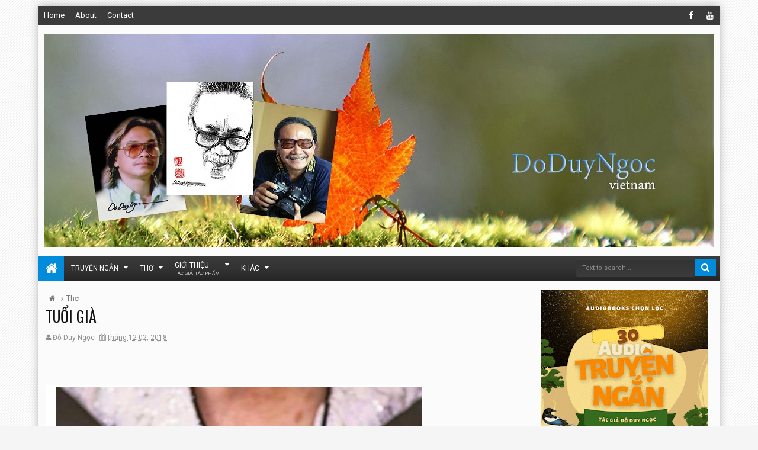

--- FILE ---
content_type: text/html; charset=UTF-8
request_url: https://hsdoduyngoc.blogspot.com/2018/12/tuoi-gia.html
body_size: 141063
content:
<!DOCTYPE html>
<html class='purezhtml v2  ltr' dir='ltr' id='purezhtml' xmlns='http://www.w3.org/1999/xhtml' xmlns:b='http://www.google.com/2005/gml/b' xmlns:data='http://www.google.com/2005/gml/data' xmlns:expr='http://www.google.com/2005/gml/expr'>
<head>
<link href='https://www.blogger.com/static/v1/widgets/4128112664-css_bundle_v2.css' rel='stylesheet' type='text/css'/>
<meta content='ZuApJsRt4g1yb0pq5ugb6MGaDmVgR_jTJilGkvaJ9_c' name='google-site-verification'/>
<meta content='width=device-width,initial-scale=1' name='viewport'/>
<meta content='text/html; charset=UTF-8' http-equiv='Content-Type'/>
<meta content='blogger' name='generator'/>
<link href='https://hsdoduyngoc.blogspot.com/favicon.ico' rel='icon' type='image/x-icon'/>
<link href='https://hsdoduyngoc.blogspot.com/2018/12/tuoi-gia.html' rel='canonical'/>
<link rel="alternate" type="application/atom+xml" title="Đỗ Duy Ngọc - Atom" href="https://hsdoduyngoc.blogspot.com/feeds/posts/default" />
<link rel="alternate" type="application/rss+xml" title="Đỗ Duy Ngọc - RSS" href="https://hsdoduyngoc.blogspot.com/feeds/posts/default?alt=rss" />
<link rel="service.post" type="application/atom+xml" title="Đỗ Duy Ngọc - Atom" href="https://www.blogger.com/feeds/6405986529261054613/posts/default" />

<link rel="alternate" type="application/atom+xml" title="Đỗ Duy Ngọc - Atom" href="https://hsdoduyngoc.blogspot.com/feeds/7066039911542633153/comments/default" />
<!--Can't find substitution for tag [blog.ieCssRetrofitLinks]-->
<link href='https://blogger.googleusercontent.com/img/b/R29vZ2xl/AVvXsEhwJeZlu5ye8tF6-g0XJAvnAfPwM06uhbCmot44CttcpyPghmKaMGNtKroQb2bXYDP-uFbo_O43FivCCLmtFhyxnZJ1ERC9weHG_Jt0Mk6qO1xiitiXcycZm7L9vwQ7wceWXT2W71ralao/s640/1.jpg' rel='image_src'/>
<meta content='TUỔI GIÀ' name='description'/>
<meta content='https://hsdoduyngoc.blogspot.com/2018/12/tuoi-gia.html' property='og:url'/>
<meta content='TUỔI GIÀ' property='og:title'/>
<meta content='TUỔI GIÀ' property='og:description'/>
<meta content='https://blogger.googleusercontent.com/img/b/R29vZ2xl/AVvXsEhwJeZlu5ye8tF6-g0XJAvnAfPwM06uhbCmot44CttcpyPghmKaMGNtKroQb2bXYDP-uFbo_O43FivCCLmtFhyxnZJ1ERC9weHG_Jt0Mk6qO1xiitiXcycZm7L9vwQ7wceWXT2W71ralao/w1200-h630-p-k-no-nu/1.jpg' property='og:image'/>
<title>
TUỔI GIÀ | Đỗ Duy Ngọc
</title>
<meta content='TUỔI GIÀ' property='og:description'/>
<meta content='TUỔI GIÀ' name='twitter:description'/>
<meta content='TUỔI GIÀ' itemprop='description'/>
<meta content='https://blogger.googleusercontent.com/img/b/R29vZ2xl/AVvXsEhwJeZlu5ye8tF6-g0XJAvnAfPwM06uhbCmot44CttcpyPghmKaMGNtKroQb2bXYDP-uFbo_O43FivCCLmtFhyxnZJ1ERC9weHG_Jt0Mk6qO1xiitiXcycZm7L9vwQ7wceWXT2W71ralao/s640/1.jpg' property='og:image'/>
<meta content='https://blogger.googleusercontent.com/img/b/R29vZ2xl/AVvXsEhwJeZlu5ye8tF6-g0XJAvnAfPwM06uhbCmot44CttcpyPghmKaMGNtKroQb2bXYDP-uFbo_O43FivCCLmtFhyxnZJ1ERC9weHG_Jt0Mk6qO1xiitiXcycZm7L9vwQ7wceWXT2W71ralao/s640/1.jpg' name='twitter:image'/>
<meta content='https://blogger.googleusercontent.com/img/b/R29vZ2xl/AVvXsEhwJeZlu5ye8tF6-g0XJAvnAfPwM06uhbCmot44CttcpyPghmKaMGNtKroQb2bXYDP-uFbo_O43FivCCLmtFhyxnZJ1ERC9weHG_Jt0Mk6qO1xiitiXcycZm7L9vwQ7wceWXT2W71ralao/s640/1.jpg' itemprop='image'/>
<meta content='Đỗ Duy Ngọc,do duy ngoc,thơ,văn,tho,van' name='keywords'/>
<!-- Metadata Facebook -->
<meta content='Đỗ Duy Ngọc' property='og:site_name'/>
<meta content='Đỗ Duy Ngọc: TUỔI GIÀ' property='og:title'/>
<meta content='article' property='og:type'/>
<meta content='https://hsdoduyngoc.blogspot.com/2018/12/tuoi-gia.html' property='og:url'/>
<meta content='669643634' property='fb:admins'/>
<!-- Metadata Twitter -->
<meta name='twitter:card' value='summary'/>
<meta content='Đỗ Duy Ngọc: TUỔI GIÀ' name='twitter:title'/>
<meta content='@publisher_handle' name='twitter:site'/>
<meta content='@author_handle' name='twitter:creator'/>
<!-- Schema.org markup for Google+ -->
<meta content='Đỗ Duy Ngọc: TUỔI GIÀ' itemprop='name'/>
<!--[if lt IE 9]> <script src="http://css3-mediaqueries-js.googlecode.com/svn/trunk/css3-mediaqueries.js"></script> <![endif]-->
<style type='text/css'>@font-face{font-family:'Oswald';font-style:normal;font-weight:400;font-display:swap;src:url(//fonts.gstatic.com/s/oswald/v57/TK3_WkUHHAIjg75cFRf3bXL8LICs1_FvsUtiZSSUhiCXABTV.woff2)format('woff2');unicode-range:U+0460-052F,U+1C80-1C8A,U+20B4,U+2DE0-2DFF,U+A640-A69F,U+FE2E-FE2F;}@font-face{font-family:'Oswald';font-style:normal;font-weight:400;font-display:swap;src:url(//fonts.gstatic.com/s/oswald/v57/TK3_WkUHHAIjg75cFRf3bXL8LICs1_FvsUJiZSSUhiCXABTV.woff2)format('woff2');unicode-range:U+0301,U+0400-045F,U+0490-0491,U+04B0-04B1,U+2116;}@font-face{font-family:'Oswald';font-style:normal;font-weight:400;font-display:swap;src:url(//fonts.gstatic.com/s/oswald/v57/TK3_WkUHHAIjg75cFRf3bXL8LICs1_FvsUliZSSUhiCXABTV.woff2)format('woff2');unicode-range:U+0102-0103,U+0110-0111,U+0128-0129,U+0168-0169,U+01A0-01A1,U+01AF-01B0,U+0300-0301,U+0303-0304,U+0308-0309,U+0323,U+0329,U+1EA0-1EF9,U+20AB;}@font-face{font-family:'Oswald';font-style:normal;font-weight:400;font-display:swap;src:url(//fonts.gstatic.com/s/oswald/v57/TK3_WkUHHAIjg75cFRf3bXL8LICs1_FvsUhiZSSUhiCXABTV.woff2)format('woff2');unicode-range:U+0100-02BA,U+02BD-02C5,U+02C7-02CC,U+02CE-02D7,U+02DD-02FF,U+0304,U+0308,U+0329,U+1D00-1DBF,U+1E00-1E9F,U+1EF2-1EFF,U+2020,U+20A0-20AB,U+20AD-20C0,U+2113,U+2C60-2C7F,U+A720-A7FF;}@font-face{font-family:'Oswald';font-style:normal;font-weight:400;font-display:swap;src:url(//fonts.gstatic.com/s/oswald/v57/TK3_WkUHHAIjg75cFRf3bXL8LICs1_FvsUZiZSSUhiCXAA.woff2)format('woff2');unicode-range:U+0000-00FF,U+0131,U+0152-0153,U+02BB-02BC,U+02C6,U+02DA,U+02DC,U+0304,U+0308,U+0329,U+2000-206F,U+20AC,U+2122,U+2191,U+2193,U+2212,U+2215,U+FEFF,U+FFFD;}@font-face{font-family:'Roboto';font-style:normal;font-weight:400;font-stretch:100%;font-display:swap;src:url(//fonts.gstatic.com/s/roboto/v50/KFOMCnqEu92Fr1ME7kSn66aGLdTylUAMQXC89YmC2DPNWubEbVmZiAr0klQmz24O0g.woff2)format('woff2');unicode-range:U+0460-052F,U+1C80-1C8A,U+20B4,U+2DE0-2DFF,U+A640-A69F,U+FE2E-FE2F;}@font-face{font-family:'Roboto';font-style:normal;font-weight:400;font-stretch:100%;font-display:swap;src:url(//fonts.gstatic.com/s/roboto/v50/KFOMCnqEu92Fr1ME7kSn66aGLdTylUAMQXC89YmC2DPNWubEbVmQiAr0klQmz24O0g.woff2)format('woff2');unicode-range:U+0301,U+0400-045F,U+0490-0491,U+04B0-04B1,U+2116;}@font-face{font-family:'Roboto';font-style:normal;font-weight:400;font-stretch:100%;font-display:swap;src:url(//fonts.gstatic.com/s/roboto/v50/KFOMCnqEu92Fr1ME7kSn66aGLdTylUAMQXC89YmC2DPNWubEbVmYiAr0klQmz24O0g.woff2)format('woff2');unicode-range:U+1F00-1FFF;}@font-face{font-family:'Roboto';font-style:normal;font-weight:400;font-stretch:100%;font-display:swap;src:url(//fonts.gstatic.com/s/roboto/v50/KFOMCnqEu92Fr1ME7kSn66aGLdTylUAMQXC89YmC2DPNWubEbVmXiAr0klQmz24O0g.woff2)format('woff2');unicode-range:U+0370-0377,U+037A-037F,U+0384-038A,U+038C,U+038E-03A1,U+03A3-03FF;}@font-face{font-family:'Roboto';font-style:normal;font-weight:400;font-stretch:100%;font-display:swap;src:url(//fonts.gstatic.com/s/roboto/v50/KFOMCnqEu92Fr1ME7kSn66aGLdTylUAMQXC89YmC2DPNWubEbVnoiAr0klQmz24O0g.woff2)format('woff2');unicode-range:U+0302-0303,U+0305,U+0307-0308,U+0310,U+0312,U+0315,U+031A,U+0326-0327,U+032C,U+032F-0330,U+0332-0333,U+0338,U+033A,U+0346,U+034D,U+0391-03A1,U+03A3-03A9,U+03B1-03C9,U+03D1,U+03D5-03D6,U+03F0-03F1,U+03F4-03F5,U+2016-2017,U+2034-2038,U+203C,U+2040,U+2043,U+2047,U+2050,U+2057,U+205F,U+2070-2071,U+2074-208E,U+2090-209C,U+20D0-20DC,U+20E1,U+20E5-20EF,U+2100-2112,U+2114-2115,U+2117-2121,U+2123-214F,U+2190,U+2192,U+2194-21AE,U+21B0-21E5,U+21F1-21F2,U+21F4-2211,U+2213-2214,U+2216-22FF,U+2308-230B,U+2310,U+2319,U+231C-2321,U+2336-237A,U+237C,U+2395,U+239B-23B7,U+23D0,U+23DC-23E1,U+2474-2475,U+25AF,U+25B3,U+25B7,U+25BD,U+25C1,U+25CA,U+25CC,U+25FB,U+266D-266F,U+27C0-27FF,U+2900-2AFF,U+2B0E-2B11,U+2B30-2B4C,U+2BFE,U+3030,U+FF5B,U+FF5D,U+1D400-1D7FF,U+1EE00-1EEFF;}@font-face{font-family:'Roboto';font-style:normal;font-weight:400;font-stretch:100%;font-display:swap;src:url(//fonts.gstatic.com/s/roboto/v50/KFOMCnqEu92Fr1ME7kSn66aGLdTylUAMQXC89YmC2DPNWubEbVn6iAr0klQmz24O0g.woff2)format('woff2');unicode-range:U+0001-000C,U+000E-001F,U+007F-009F,U+20DD-20E0,U+20E2-20E4,U+2150-218F,U+2190,U+2192,U+2194-2199,U+21AF,U+21E6-21F0,U+21F3,U+2218-2219,U+2299,U+22C4-22C6,U+2300-243F,U+2440-244A,U+2460-24FF,U+25A0-27BF,U+2800-28FF,U+2921-2922,U+2981,U+29BF,U+29EB,U+2B00-2BFF,U+4DC0-4DFF,U+FFF9-FFFB,U+10140-1018E,U+10190-1019C,U+101A0,U+101D0-101FD,U+102E0-102FB,U+10E60-10E7E,U+1D2C0-1D2D3,U+1D2E0-1D37F,U+1F000-1F0FF,U+1F100-1F1AD,U+1F1E6-1F1FF,U+1F30D-1F30F,U+1F315,U+1F31C,U+1F31E,U+1F320-1F32C,U+1F336,U+1F378,U+1F37D,U+1F382,U+1F393-1F39F,U+1F3A7-1F3A8,U+1F3AC-1F3AF,U+1F3C2,U+1F3C4-1F3C6,U+1F3CA-1F3CE,U+1F3D4-1F3E0,U+1F3ED,U+1F3F1-1F3F3,U+1F3F5-1F3F7,U+1F408,U+1F415,U+1F41F,U+1F426,U+1F43F,U+1F441-1F442,U+1F444,U+1F446-1F449,U+1F44C-1F44E,U+1F453,U+1F46A,U+1F47D,U+1F4A3,U+1F4B0,U+1F4B3,U+1F4B9,U+1F4BB,U+1F4BF,U+1F4C8-1F4CB,U+1F4D6,U+1F4DA,U+1F4DF,U+1F4E3-1F4E6,U+1F4EA-1F4ED,U+1F4F7,U+1F4F9-1F4FB,U+1F4FD-1F4FE,U+1F503,U+1F507-1F50B,U+1F50D,U+1F512-1F513,U+1F53E-1F54A,U+1F54F-1F5FA,U+1F610,U+1F650-1F67F,U+1F687,U+1F68D,U+1F691,U+1F694,U+1F698,U+1F6AD,U+1F6B2,U+1F6B9-1F6BA,U+1F6BC,U+1F6C6-1F6CF,U+1F6D3-1F6D7,U+1F6E0-1F6EA,U+1F6F0-1F6F3,U+1F6F7-1F6FC,U+1F700-1F7FF,U+1F800-1F80B,U+1F810-1F847,U+1F850-1F859,U+1F860-1F887,U+1F890-1F8AD,U+1F8B0-1F8BB,U+1F8C0-1F8C1,U+1F900-1F90B,U+1F93B,U+1F946,U+1F984,U+1F996,U+1F9E9,U+1FA00-1FA6F,U+1FA70-1FA7C,U+1FA80-1FA89,U+1FA8F-1FAC6,U+1FACE-1FADC,U+1FADF-1FAE9,U+1FAF0-1FAF8,U+1FB00-1FBFF;}@font-face{font-family:'Roboto';font-style:normal;font-weight:400;font-stretch:100%;font-display:swap;src:url(//fonts.gstatic.com/s/roboto/v50/KFOMCnqEu92Fr1ME7kSn66aGLdTylUAMQXC89YmC2DPNWubEbVmbiAr0klQmz24O0g.woff2)format('woff2');unicode-range:U+0102-0103,U+0110-0111,U+0128-0129,U+0168-0169,U+01A0-01A1,U+01AF-01B0,U+0300-0301,U+0303-0304,U+0308-0309,U+0323,U+0329,U+1EA0-1EF9,U+20AB;}@font-face{font-family:'Roboto';font-style:normal;font-weight:400;font-stretch:100%;font-display:swap;src:url(//fonts.gstatic.com/s/roboto/v50/KFOMCnqEu92Fr1ME7kSn66aGLdTylUAMQXC89YmC2DPNWubEbVmaiAr0klQmz24O0g.woff2)format('woff2');unicode-range:U+0100-02BA,U+02BD-02C5,U+02C7-02CC,U+02CE-02D7,U+02DD-02FF,U+0304,U+0308,U+0329,U+1D00-1DBF,U+1E00-1E9F,U+1EF2-1EFF,U+2020,U+20A0-20AB,U+20AD-20C0,U+2113,U+2C60-2C7F,U+A720-A7FF;}@font-face{font-family:'Roboto';font-style:normal;font-weight:400;font-stretch:100%;font-display:swap;src:url(//fonts.gstatic.com/s/roboto/v50/KFOMCnqEu92Fr1ME7kSn66aGLdTylUAMQXC89YmC2DPNWubEbVmUiAr0klQmz24.woff2)format('woff2');unicode-range:U+0000-00FF,U+0131,U+0152-0153,U+02BB-02BC,U+02C6,U+02DA,U+02DC,U+0304,U+0308,U+0329,U+2000-206F,U+20AC,U+2122,U+2191,U+2193,U+2212,U+2215,U+FEFF,U+FFFD;}</style>
<style id='template-skin-1' type='text/css'><!--
.container,.scrolled .bottom-header .head-wrap,.full-style .wrap,.full-style .bottom-header{max-width:1150px}
.main-wrapper{padding-right:312px;padding-left:180px}
.rtl .main-wrapper{padding-left:312px;padding-right:180px}
.sidebar-right,.sidebar-right > .wrap-inner{width:312px}
.sidebar-left,.sidebar-left > .wrap-inner{width:180px;overflow:hidden}
.left-post .main-wrapper{padding-right:312px;padding-left:180px}
.right-post .main-wrapper{padding-left:312px;padding-right:180px}
.left-side .main-wrapper{padding-right:0;padding-left:312px}
.right-side .main-wrapper{padding-left:0;padding-right:312px}
.sidebar-style1 .left-side .main-wrapper{padding-right:0;padding-left:312px}
.sidebar-style1 .right-side .main-wrapper{padding-right:312px;padding-left:0}
.sidebar-style1 .sidebar-left{right:312px}
.sidebar-style1 .left-post .sidebar-left,.sidebar-style1 .right-side .sidebar-left{right:312px}
.sidebar-style1 .right-post .sidebar-left,.sidebar-style1 .left-side .sidebar-left{left:312px}
#layout{width:960px}
#layout .section h4,#layout .error-custom{display:none}
body#layout div.section{border:0}
#layout .admin,#layout .blogpost-setting,#layout .gads-mainfile{display:block}
#layout .option,#layout .top-header{overflow:hidden!important}
#layout .option > .widget,#layout .links-submenu .section,#layout .top-header .section,#layout .footer-area .footer,#layout .main-bottom-column > .sidebar,#layout .middle-header .table-cell{float:left;margin:8px 0;margin-right:2%}
#layout .option > .widget{width:23.5%}
#layout .footer-area .footer{width:23.5%;padding:0}
#layout .container .section,#layout #gadsmain-file1{background-color:transparent;padding:0}
#layout .option #LinkList851,#layout .links-submenu #links-sub4,#layout .top-header .go-right,#layout .main-bottom-column > .go-right,#layout .footer-area #footer4,#layout .middle-header .topads{margin-right:0}
#layout .middle-header .table-cell{margin-top:0;margin-bottom:0}
#layout .middle-header .header .section{margin:0}
#layout .top-header,#layout .bottom-header{height:auto}
#layout .top-header .section,#layout .main-bottom-column > .sidebar,#layout .middle-header .table-cell{width:49%}
body#layout .editlink{color:#FFF!important;background-color:#09AA56;padding:0 5px;display:block;right:0;bottom:0}
body#layout .editlink:hover{background-color:#AA095D}
#layout .sidebar-right,#layout .sidebar-left{position:absolute;top:0}
#layout .sidebar-left{left:0}
#layout .sidebar-right{right:0}
#layout #sidebar-wrapper{position:static}
#layout #option{background-color:#60A926;padding:0 10px;margin:0 10px 15px}
#layout #option:before,#layout .header-wrap:before,#layout .links-submenu:before,#layout .container .main-area-sec:before,#layout .container .topfeatured-area:before,#layout .sidebar-right .innerwrap:before,#layout .sidebartabs:before,#layout .footer-area:before,#layout .author-profile-area:before{content:"Theme Options";display:block;color:#FFF;font-size:25px;padding-top:10px}
#layout .header-wrap{background-color:#2E64A5;margin:0 10px 15px;padding-bottom:10px}
#layout .header-wrap:before{content:"Header Area"}
#layout .links-submenu{background-color:#9d3c3c;padding:0 8px;width:auto;margin:0 10px}
#layout .links-submenu:before{content:"(-links) Links Content Area"}
#layout .container .main-area-sec,#layout .container .topfeatured-area{background-color:#2A8D9B;padding:10px}
#layout .container .main-area-sec:before,#layout .container .topfeatured-area:before,#layout .sidebartabs:before,#layout .sidebar-right .innerwrap:before,#layout .author-profile-area:before{content:"Magazine Area";padding-top:0;margin-bottom:10px}
#layout .sidebar-area > div{background-color:#AFAA36;height:auto}
#layout .sidebar-right .innerwrap,#layout .sidebartabs{background-color:#236350;padding:10px 5px 5px;margin:0 10px 10px}
#layout .sidebar-right .wrap-inner{padding:0}
#layout .sidebar-right .innerwrap:before{content:"Sidebar Ads Area"}
#layout .sidebartabs{background-color:#860884}
#layout .footer-area,#layout .author-profile-area{background-color:#0F38A3}
#layout .footer-area,#layout .author-profile-area,#layout .container .topfeatured-area{margin:10px}
#layout .sidebartabs:before{content:"Sidebar Tabs Area"}
#layout .footer-area:before{content:"Footer Area"}
#layout .author-profile-area{background-color:#A30F33;padding:5px}
#layout .author-profile-area:before{content:"Author Social Widget"}
#layout .container .topfeatured-area .wrap{width:auto}
#layout .blogpost-setting > .HTML{width:32.3333%;float:left;margin:8px 0.5%}
#layout .blogpost-setting{overflow:hidden!important}
#layout .bottom-setting-sec > .HTML{width:49%;margin-bottom:5px}
#layout div.layout-widget-description,#layout .posts-title{display:none!important}
#layout .container .blogpost-setting{background-color:#909090;padding:5px}
#layout .header-wrap > div{margin:0 10px}
#layout .header-wrap .wrap,#layout #main-navi,#layout .topfeatured-area .wrap,#layout .container .main-area-sec > .section,#layout .main-wrapper > div > .section{margin:0}
#layout .main-wrapper{padding-top:0}
#layout .add_widget{background-color:rgba(255,255,255,0.3)}
#layout .main-wrapper > div > .section{padding:5px 8px}
#layout #main{background-color:#4381F3;padding-bottom:10px}
#layout .sidebar-area .wrap-inner > div{padding:0 5px 3px}
body#layout .add_widget{padding:16px 5px}
#layout .ads-widget-sec .widget-content{padding:16px 10px}
#layout .gads-mainfile{margin:0 10px 20px}
--></style>
<style id='page-skin-1' type='text/css'><!--
/*
-----------------------------------------------
Blogger Template Style
Name: Purez Blogger Theme
Version: 2.0
Design by: MKRdezign
ThemeForest URL: http://themeforest.net/user/MKRdezign
----------------------------------------------- */
/* Variable definitions
====================
<Variable name="startSide" description="text starts" type="automatic" default="left"/>
<Variable name="endSide" description="text ends" type="automatic" default="right"/>
<Group description="Main Color" selector="body">
<Variable name="body.background.color" description="Body Color" type="color" default="#F5F5F5"/>
<Variable name="header.background.color" description="Header Area" type="color" default="transparent"/>
<Variable name="outer.background.color" description="Container Area" type="color" default="#FBFBFB"/>
<Variable name="footer.background.color" description="Footer Area" type="color" default="#ebebeb"/>
</Group>
<Group description="Backgrounds" selector="body">
<Variable name="keycolor" description="Primary Color" type="color" default="#008bdb"/>
<Variable name="body.background" description="Background" type="background" color="#F5F5F5" default="$(color) url(https://blogger.googleusercontent.com/img/b/R29vZ2xl/AVvXsEjPkFcOnw6R32G68jOG0ejjRnq9kgGTCHNXkm5ehvXOemQ34v-RnL_aUFHLURJzprzuFeRV2ulUdWqKYtEPWlJ66A0oBQu2y2vtpU2cFvzYwBiJ6cdWoMNoULZnrahn8Par4acfn5g_QEs/s1600/bg.png) repeat fixed top center"/>
</Group>
<Group description="Links" selector="body">
<Variable name="link.visited.color" description="Visited Color" type="color" default="#999999"/>
<Variable name="link.hover.color" description="Hover Color" type="color" default="#222222"/>
</Group>
<Group description="Page Text" selector="body">
<Variable name="main.body.font" description="Body Font" type="font" default="normal normal 15px 'Roboto', 'Helvetica Neue', Helvetica, Arial, sans-serif"/>
<Variable name="main.heading.font" description="Heading Font" type="font" default="normal normal 100% Oswald,'Bebas Neue',Bebas,'Arial Narrow',Sans-Serif"/>
<Variable name="main.text.color" description="Text Color" type="color" default="#757575"/>
</Group>
<Group description="Menu Area" selector=".header-wrap">
<Variable name="menu.top.col" description="Menu Top Color" type="color" default="#3b3b3b"/>
<Variable name="menu.bot.col" description="Menu Bottom Color" type="color" default="#333333"/>
<Variable name="menu.sub.col" description="Sub Menu Color" type="color" default="#252525"/>
<Variable name="menu.hov.col" description="Hover Color" type="color" default="#008bdb"/>
<Variable name="mega.text.color" description="Mega Menu Color" type="color" default="#E4E4E4"/>
</Group>
<Group description="Content Area" selector=".content-wrapper">
<Variable name="cont.background.color" description="Background Color" type="color" default="#FFFFFF"/>
<Variable name="cont.border.color" description="Border Color" type="color" default="#E7E7E7"/>
<Variable name="cont.border2.color" description="Border Color 2" type="color" default="#D3D3D3"/>
<Variable name="cont.postitle.color" description="Post Title Color" type="color" default="#131313"/>
<Variable name="cont.fback.color" description="Featured Content" type="color" default="#131313"/>
</Group>
<Group description="Button Color" selector=".content-wrapper">
<Variable name="but.htop.color" description="Button Top Color" type="color" default="#3b3b3b"/>
<Variable name="but.hmid.color" description="Button Mid Color" type="color" default="#333333"/>
<Variable name="but.hbot.color" description="Button Bottom Color" type="color" default="#252525"/>
<Variable name="but.hbor.color" description="Border Color" type="color" default="#006EB8"/>
</Group>
<Group description="Button Hover Color" selector=".content-wrapper">
<Variable name="but.top.color" description="Button Top Color" type="color" default="#474747"/>
<Variable name="but.mid.color" description="Button Mid Color" type="color" default="#292929"/>
<Variable name="but.bot.color" description="Button Bottom Color" type="color" default="#131313"/>
<Variable name="but.bor.color" description="Border Color" type="color" default="#0E0E0E"/>
</Group>
<Group description="Footer Area" selector=".footer .widget">
<Variable name="foot.text.color" description="Text Color" type="color" default="#5A5A5A"/>
<Variable name="menu.border.col" description="Border Color" type="color" default="#141414"/>
<Variable name="foot.border.color" description="Border Color 2" type="color" default="#BFBFBF"/>
<Variable name="foot.heading.color" description="Heading Color" type="color" default="#424242"/>
<Variable name="foot.copy.color" description="Copyright Color" type="color" default="#1F1F1F"/>
<Variable name="foot.wid.color" description="Widget Title Color" type="color" default="#131313"/>
</Group>
<Group description="Other" selector="body">
<Variable name="expt.back.col" description="Expert Background" type="color" default="#ECECEC"/>
<Variable name="res.menu.color" description="Responsive Menu Color" type="color" default="#252525"/>
</Group>
*/
/*
CONTENTS
=======================
= A. CSS Reset
= B. Container
= C. Header Section and Top Navigation
= D. Social Icons Widget
= E. Magazine Section
= F. Posts Section
= G. Blogger Comments
= H. Sidebar Section
= I. Blogger Widgets
= J. Footer Section
= K. Error page
= L. Shortcodes
= M. Responsive Menu
= N. Other Effect
= O. Responsive
*/
/*=====================================
= A. CSS Reset
=====================================*/
html{font-family:sans-serif;-ms-text-size-adjust:100%;-webkit-text-size-adjust:100%}
body{margin:0}
article,aside,details,figcaption,figure,footer,header,hgroup,main,menu,nav,section,summary{display:block}
audio,canvas,progress,video{display:inline-block;vertical-align:baseline}
audio:not([controls]){display:none;height:0}
[hidden],template{display:none}
a{background-color:transparent}
a:active,a:hover{outline:0}
b,strong{font-weight:bold}
dfn{font-style:italic}
h1{font-size:2em;margin:0.67em 0}
mark{background:#ff0;color:#000}
small{font-size:80%}
sub,sup{font-size:75%;line-height:0;position:relative;vertical-align:baseline}
sup{top:-0.5em}
sub{bottom:-0.25em}
img{border:0}
svg:not(:root){overflow:hidden}
figure{margin:1em 40px}
hr{-moz-box-sizing:content-box;-webkit-box-sizing:content-box;box-sizing:content-box;height:0}
pre{overflow:auto}
code,kbd,pre,samp{font-family:monospace,monospace;font-size:1em}
button,input,optgroup,select,textarea{color:inherit;font:inherit;margin:0}
button{overflow:visible}
button,select{text-transform:none}
button,html input[type="button"],input[type="reset"],input[type="submit"]{-webkit-appearance:button;cursor:pointer}
button[disabled],html input[disabled]{cursor:default}
button::-moz-focus-inner,input::-moz-focus-inner{border:0;padding:0}
input{line-height:normal}
input[type="checkbox"],input[type="radio"]{-webkit-box-sizing:border-box;-moz-box-sizing:border-box;box-sizing:border-box;padding:0}
input[type="number"]::-webkit-inner-spin-button,input[type="number"]::-webkit-outer-spin-button{height:auto}
input[type="search"]{-webkit-appearance:textfield;-moz-box-sizing:content-box;-webkit-box-sizing:content-box;box-sizing:content-box}
input[type="search"]::-webkit-search-cancel-button,input[type="search"]::-webkit-search-decoration{-webkit-appearance:none}
input[type="submit"], input[type="submit"]:hover, button[type="submit"], .button:hover {box-shadow: inset 0 2px 0 rgba(255,255,255,.2),0 1px 0 white,inset 0 1px 0 rgba(0,0,0,.2),inset 0 -1px 0 rgba(0,0,0,.2),inset -1px 0 0 rgba(0,0,0,.1),inset 1px 0 0 rgba(0,0,0,.1);-webkit-box-shadow: inset 0 2px 0 rgba(255,255,255,.2),0 1px 0 white,inset 0 1px 0 rgba(0,0,0,.2),inset 0 -1px 0 rgba(0,0,0,.2),inset -1px 0 0 rgba(0,0,0,.1),inset 1px 0 0 rgba(0,0,0,.1);-moz-box-shadow: inset 0 2px 0 rgba(255,255,255,.2),0 1px 0 #FFF,inset 0 1px 0 rgba(0,0,0,.2),inset 0 -1px 0 rgba(0,0,0,.2),inset -1px 0 0 rgba(0,0,0,.1),inset 1px 0 0 rgba(0,0,0,.1);}
fieldset{border:1px solid #c0c0c0;margin:0 2px;padding:0.35em 0.625em 0.75em}
legend{border:0;padding:0}
textarea{overflow:auto}
optgroup{font-weight:bold}
table{border-collapse:collapse;border-spacing:0}
td,th{padding:0}
@media print{
*,*:before,*:after{background:transparent!important;color:#000!important;-webkit-box-shadow:none!important;box-shadow:none!important;text-shadow:none!important}
a,a:visited{text-decoration:underline}
pre{border:1px solid #999;page-break-inside:avoid}
thead{display:table-header-group}
tr,img{page-break-inside:avoid}
img{max-width:100%!important}
p,h2,h3{orphans:3;widows:3}
h2,h3{page-break-after:avoid}
select{background:#fff!important}
.navbar{display:none}
.btn > .caret,.dropup > .btn > .caret{border-top-color:#000!important}
.label{border:1px solid #000}
.table{border-collapse:collapse!important}
.table td,.table th{background-color:#fff!important}
.table-bordered th,.table-bordered td{border:1px solid #ddd!important}
}
*{-webkit-box-sizing:border-box;-moz-box-sizing:border-box;box-sizing:border-box;position:relative}
*:before,*:after{-webkit-box-sizing:border-box;-moz-box-sizing:border-box;box-sizing:border-box}
html{font-size:10px;-webkit-tap-highlight-color:rgba(0,0,0,0)}
html body{font:normal normal 15px 'Roboto', 'Helvetica Neue', Helvetica, Arial, sans-serif;line-height:1.42857143;color:#757575;background:#F5F5F5 url(//2.bp.blogspot.com/-Cbz-Y1ezxB0/USDif0nOx4I/AAAAAAAAIcw/xpk2AZufA_U/s1600/bg.png) repeat fixed top center;font-weight:300;padding:0}
input,button,select,textarea{font-family:inherit;font-size:inherit;line-height:inherit}
input:focus{outline-color:#008bdb}
a{color:#008bdb;text-decoration:none}
a:hover,a:focus{color:#222222;text-decoration:underline}
a:visited{color:#999999}
figure{margin:0}
img{vertical-align:middle}
p{margin:0 0 10.5px}
.section,.widget,.widget ul,.widget li{margin:0;padding:0}
.widget{line-height:inherit}
h1,h2,h3,h4,h5,h6,.h1,.h2,.h3,.h4,.h5,.h6,.PopularPosts .item-title,.heading-text{font:normal normal 100% Oswald,'Bebas Neue',Bebas,'Arial Narrow',Sans-Serif;line-height:1.2em;color:inherit;font-weight:400}
h1,.h1,h2,.h2,h3,.h3{margin-top:21px;margin-bottom:10.5px}
h4,.h4,h5,.h5,h6,.h6{margin-top:10.5px;margin-bottom:10.5px}
h1,.h1{font-size:30px}
h2,.h2{font-size:24px}
h3,.h3{font-size:22px}
h4,.h4{font-size:19px}
h5,.h5{font-size:17px}
h6,.h6{font-size:16px}
.clear{clear:both}
.clearfix:before,.clearfix:after,.row:before,.row:after,.container:before,.container:after,.wrap:before,.wrap:after,.mywidget:after{content:" ";display:table}
.clearfix:after,.container:after,.row:after,.wrap:after,.mywidget:after{clear:both}
.blog-feeds,.widget-item-control,.item .homepost,.static_page .homepost{display:none!important}
svg{position:absolute;top:0;left:0;width:100%;height:100%}
circle{fill:rgba(255,255,255,0.1)}
.cir{border-radius:2000px}
.btn{cursor:pointer}
a,.postdate,.sharesinfo,.post-type,.owl-nav div{-webkit-transition:all 0.3s ease;-moz-transition:all 0.3s ease;-ms-transition:all 0.3s ease;-o-transition:all 0.3s ease;transition:all 0.3s ease}
.Label li:before,.owl-nav div:before,.list .items-inner:before,.resbutton:before,blockquote:before,.blog-pager-item a:before,.sbreakline h3:before,.post-body ul li:before,.owlcs-nav > div:before,.ticker-controls li:before{line-height:inherit;display:inline-block;font-family:FontAwesome;font-size:inherit;text-rendering:auto;-webkit-font-smoothing:antialiased;-moz-osx-font-smoothing:grayscale}
.fa{line-height:inherit}
.widget-content{padding:0}
blockquote{padding-left:40px;opacity:0.9;font-size:100%;font-style:italic}
blockquote:before{content:"\f10d";position:absolute;left:0;font-size:30px;top:-10px;opacity:0.7;width:33px;font-style:normal}
.rtl blockquote:before{content:"\f10d"}
::selection{background:#008bdb;color:#FFF;text-shadow:none}
::-moz-selection{background:#008bdb;color:#FFF;text-shadow:none}
.src-mark,.review-place{background:#008bdb;color:#FFF;text-shadow:none}
.hide,.summary-content img,.summary-content iframe,.summary-content div,.loadinghtml .summary-content,.icons-whatsapp,.widget.tab-content > h2,.feed-proc h2,.post-type .fa,.ticker-area .loader,.hover-info,.slider h2,.list .thumb-outer,.list .items .metainfo,.timeline .thumb-outer,.gallery .h3,.gallery .postdate,.timeline .wid-date .fa,.video .post-type,.mbig .first-item:first-child .psummary,.show-popup-res:before,.comments > #blogger_cm,.error_page .sidebar-area,.error_page .main-area,.newsticker .postdate,.sidebar .hot > h2,.hot .postdate,.post-featured,.shre-ct.a0,.fbig1 a.readmorebut,.imageheader,.social-icon span{display:none}
.show,.list .summary-content,.menu-desc,.postdate *,.list .metainfo,.wasupport .icons-whatsapp,.post-type .fa:first-child,.timeline .psummary,.contact-sec.zoomIn,.sidebar .hot.zoomIn > h2,.showsummary .psummary,.bigpost .table-cell,.halfpost .table-cell{display:block}
.widget,.main-top-area1 .section:last-child .widget:last-child{margin-bottom:15px}
.widget ul,.widget li{margin:0;list-style:none;padding:0}
.absolute,.menu li ul,.top-menu li ul:before,.top-header:before{position:absolute}
.no-trans{-webkit-transition:none;-moz-transition:none;-ms-transition:none;-o-transition:none;transition:none}
.clear{clear:both}
/*=====================================
= B. Container
=====================================*/
.container,.scrolled .bottom-header .head-wrap{width:auto;margin:0 auto;padding:0}
.full-style .container{margin:0;width:100%;max-width:none}
.wrap{margin:0 10px}
.full-style .bottom-header,.full-style .scrolled .bottom-header .head-wrap,.full-style .wrap,.full-style .wrap.no-margin{width:98%}
.full-style .bottom-header .wrap{width:auto}
.full-style .bottom-header,.full-style .wrap,.full-style .wrap.no-margin{margin:0 auto}
.full-style .scrolled .bottom-header,.full-style .scrolled .main-navi{max-width:none;margin:0;width:auto}
.container{background-color:#FBFBFB;margin-top:10px;margin-bottom:10px;-moz-box-shadow:0 0 15px rgba(0,0,0,0.3);-webkit-box-shadow:0 0 15px rgba(0,0,0,0.3);box-shadow:0 0 15px rgba(0,0,0,0.3);}
.links-sub{width:23.5%;float:left;margin-right:2%}
.links-sub{margin-right:0}
.main-wrapper,.sidebar-right,.sidebar-left{padding-top:15px}
/*=====================================
= C. Header Section and Top Navigation
=====================================*/
.header-wrap .widget{margin-bottom:0}
.header-wrap{background-color:transparent}
.top-header{background-color:#3b3b3b;font-size:13px;height:32px}
.top-menu li ul:before,.top-header:before{content:"";left:0;width:100%;height:100%}
.table-cell,.list .post-content,.list .latest-img{display:table-cell;vertical-align:middle}
.middle-header{margin:15px 0}
.header{width:400px}
.full-style .header{width:420px}
.topads{max-width:728px}
.bottom-header{z-index:150;height:43px}
.sub-menu:before{background-color:rgba(0,0,0,0.7)}
.sub-sub-menu:before{background-color:rgba(0,0,0,0.8)}
.top-social-sec a,a.home-icon{color:#FFF}
.top-menu a,.top-menu li{color:inherit}
.top-menu .sub-button{color:inherit}
.top-menu li:hover{color:#FFF}
.no-decor a:hover,.no-decor a:focus,.widget > h2 a{text-decoration:none}
.top-menu > li > a,.social-icon a{line-height:32px}
.go-left,.menu > li,.search-form input,.sharesinfo a,.fbig1 .mywidget > div,.hot .mywidget > div,.fbig2 .fbig-widget-area .items,.fbig2 .first-item:first-child .thumb-outer,.fbig2 .first-item:first-child .content-area,.newsticker .items,.gallery .items,.rel-fbig .items:first-child .thumb-outer,.rel-fbig .items:first-child .content-area{float:left}
.go-right,.social-icon > li,.search-form button,.morepost{float:right}
.wrap.no-margin{margin:0}
.menu li > a > .fa{margin-right:5px}
.menu > li > ul{top:100%}
.menu li ul{min-width:150px}
.menu {color:#FFF}
.main-menu li ul{min-width:180px}
.menu li ul{background-color:#008bdb}
.main-menu li ul{z-index:6}
.menu li{white-space:nowrap}
.menu li > a{display:block;padding:0 0.7em}
.main-menu ul li > a{padding:0 1em;height:32px;line-height:32px}
.main-menu > li > a{padding:0 1em}
.main-menu > li:hover{color:#FFF}
.main-menu > li:hover ul{color:#E4E4E4}
.menu .submenu > a{padding-right:1.5em}
.sub-button{top:-23px;right:6px}
li li .sub-button{top:-21px}
.main-menu ul .sub-button{top:-23px}
.sub-menu li > a{height:28px;line-height:28px}
.top-menu{z-index:5}
.home-icon,.resbutton{left:0}
.view,.src-result{right:0}
.sub-sub-menu{top:0;left:100%}
.top-menu li:hover > a{background-color:#008bdb;color:inherit}
.main-menu ul li:hover > a{background-color:#008bdb;padding-left:1.5em}
.main-menu ul li:hover > a,.main-menu ul li:hover > .sub-icon{color:#FFF}
.main-menu ul li a{color:#FFF}
.home-icon,.resbutton{background-color:#008bdb;width:43px;height:43px;line-height:43px;text-align:center;font-size:22px;top:0;color:#FFF}
.rtl .home-icon,.rtl .resbutton{-moz-border-radius:0 5px 5px 0;-webkit-border-radius:0 5px 5px 0;border-radius:0 5px 5px 0}
.notransition{-webkit-transition:none;-moz-transition:none;-ms-transition:none;-o-transition:none;transition:none}
.main-menu{padding-left:43px!important}
.main-menu > li > a{height:43px;line-height:43px;text-transform:uppercase;color:inherit}
.main-menu > li:hover > a{background-color:#008bdb}
.main-menu .sub-button{top:-30px;font-size:12px}
.main-menu > li > ul{top:43px;}
.main-menu .submenu > a{padding-right:2em}
.main-menu ul li > a,.main-menu > li > a{font-size:12px}
.main-menu > .have-desc > a{line-height:18px;padding-top:7px}
.menu-desc{font-size:8px;opacity:0.8;line-height:10px;letter-spacing:0}
.have-desc > div .sub-button{top:-35px}
.main-menu .sub-button{right:8px}
.search-form button{background-color:#008bdb;color:#FFF;outline:0;width:36px;height:28px;display:block;line-height:26px;border:0;box-shadow:none}
.rtl .search-form button{border-radius:4px 0 0 4px}
.search-form input:focus{outline:0}
.search-form input{font-size:11px;border-radius:2px;height:28px;padding:0 10px;width:200px;display:block;color:#8F8F8F;border:0;box-shadow:0 1px 0 #3b3b3b,0 1px 0 #3b3b3b inset;-webkit-box-shadow:0 1px 0 #3b3b3b,0 1px 0 #3b3b3b inset;text-shadow:0 1px 0 #3b3b3b,0 1px 0 #3b3b3b inset;background-color:#3b3b3b;background:-webkit-linear-gradient(top,#333333 0%,#3b3b3b 100%);background:-o-linear-gradient(top,#333333 0%,#3b3b3b 100%);background:-ms-linear-gradient(top,#333333 0%,#3b3b3b 100%);background:linear-gradient(top,#333333 0%,#3b3b3b 100%)}
.menu-search{top:6px;right:6px}
.src-result{top:36px;width:300px;padding:10px;font-size:14px}
.src-img-outer{width:60px;height:60px;margin-right:8px;padding:3px;z-index:3}
.src-img{width:100%;height:100%}
a.src-close{right:10px;top:10px;color:#FFF;width:20px;height:20px;text-align:center;background-color:#008bdb}
.src-header{margin-bottom:8px;border-bottom:1px solid #E7E7E7;padding-right:20px;padding-bottom:5px}
.src-summary{font-size:11px;line-height:1.4em}
.src-title{font-size:12px}
.src-area{max-height:450px;overflow-y:scroll}
.src-morepost a{padding-top:6px;text-align:center;margin-top:10px;padding-bottom:6px;background-color:#008bdb;color:#FFF;border-radius:3px;font-size:12px}
.titlewrapper .h1{margin:0;color:#008bdb;font-size:35px}
.titlewrapper a,.widget > h2 a{color:inherit}
.Header .description{margin:5px 0 0}
.scrolled .bottom-header{position:fixed;left:0;right:0;top:-43px;-webkit-transition:top 0.3s ease;-moz-transition:top 0.3s ease;-ms-transition:top 0.3s ease;-o-transition:top 0.3s ease;transition:top 0.3s ease;margin:0;-moz-border-radius:0;-webkit-border-radius:0;border-radius:0;-webkit-transform:translateZ(0);transform:translateZ(0)}
.scrolled .scroll-up .bottom-header{top:0}
.scrolled .header-wrap{padding-bottom:40px}
.menu .loader {box-shadow:inset 0 0 0 0.8em #252525;}
.menu .loader:before,.menu .loader:after{background:#008bdb}
.mega-menu{position:static}
.mega-menu > ul{left:0;right:0}
a.menu-morepost{position:absolute;border-left:0!important;padding:0!important;background-color:#252525!important;text-align:center;width:32px;bottom:0;right:0;height:32px;line-height:32px;z-index:10;color:#FFF!important}
a.menu-morepost .fa{margin-right:0!important}
.mrecp .items{width:25%;float:left}
.mrecp .items-inner{padding:0 8px}
.mrecp .thumb-outer{margin-bottom:10px}
.mrecp .mythumb{width:auto;height:150px}
.mtab .mythumb{height:120px}
.mcarousel .items{float:none;width:100%}
.mrecp .content-area{padding-left:0}
.mega-menu .mywidget{padding:20px 10px}
.mega-menu .items-inner {border-bottom-color:rgba(0, 0, 0, 0.2)}
.menu .tab-content{border:0;box-shadow:none;margin-left:200px;border-radius:0}
.menu .mywidget{white-space:initial}
.mtab .tab-wrapper{width:200px;float:left;background-color:transparent;padding:20px 0}
.mtab .tab-wrapper span{display:block;padding:6px 10px;color:#757575}
.mtab .tab-wrapper .activeTab{color:#E4E4E4}
.mtab {background-color:#252525}
.mtab .tab-wrapper .activeTab,.menu .tab-content{background-color:#008bdb}
.mtab .loader{margin-top:0;margin-bottom:0}
.mcarousel .owl-dots{position:static;margin-top:10px}
.mbig .mywidget > .items{width:370px;float:left}
.mbig .fbig-widget-area{margin-left:380px}
.mbig .fbig-widget-area .items{width:50%;float:left;padding:0 10px}
.mbig .fbig-widget-area .items:nth-child(5) .items-inner{border-bottom:0}
.mtab .normal-tab{background-color:rgba(0,0,0,0.1)}
.links-content{width:25%;float:left;padding:0 10px}
.widget .menulinks{overflow:hidden;padding:20px 10px}
.links-content > h2{font-size:15px;text-transform:uppercase;margin:0 0 10px;background-color:rgba(0,0,0,0.1);padding:5px 8px}
.links-content ul{position:static!important;background-color:transparent!important}
.links-content ul a{font-size:14px!important}
.mega-menu .links-content .mywidget{padding:0}
.links-content ul:before{display:none}
.gridpost .items{width:100%;float:none}
.gridpost .items-inner,.topads-content{padding:0}
.gridpost .owl-dots{top:10px;right:10px;left:auto;bottom:auto}
.gridpost a.morepost{margin-top:0;font-size:14px;line-height:18px}
.gridpost .mrecp .mythumb{height:120px}
.links-content .widget-content{padding:0}
.links-content li{background-color:rgba(0,0,0,0.05)}
.links-content li:nth-child(even){background-color:rgba(0,0,0,0.08)}
.links-content li span{position:absolute;right:10px;top:6px;font-size:80%;background-color:rgba(255,255,255,0.53);padding:2px 5px;border-radius:2px}
.main-menu .menulinks li:hover > a{background-color:rgba(0,0,0,0.1)}
/*=====================================
= D. Social Icons Widget
=====================================*/
.social-icon a{height:32px;width:32px;font-size:14px;overflow:hidden}
.top-social-sec span{font-size:12px}
.social-icon .fa{width:32px;text-align:center}
.social-icon span{margin-right:5px;text-transform:capitalize}
.twitter:hover a,.icons-twitter:hover,.twitter .hover,.icons-twitter.hover{background-color:#2DAAE1}
.facebook:hover a,.icons-facebook:hover,.facebook .hover,.icons-facebook.hover{background-color:#3C5B9B}
.google-plus:hover a,.icons-gplus:hover,.google-plus .hover,.icons-gplus.hover{background-color:#F63E28}
.rss:hover a,.rss .hover{background-color:#FA8C27}
.linkedin:hover a,.icons-linkedin:hover,.linkedin .hover,.icons-linkedin.hover{background-color:#0173B2}
.dribbble:hover a,.dribbble .hover{background-color:#F9538F}
.pinterest:hover a,.icons-pinterest:hover,.pinterest .hover,.icons-pinterest.hover{background-color:#CB2027}
.youtube:hover a,.youtube .hover{background-color:#CD332D}
.vimeo:hover a,.vimeo .hover{background-color:#44BBFF}
.skype:hover a,.skype .hover{background-color:#00AFF0}
.deviantart:hover a,.deviantart .hover{background-color:#4B5D50}
.flickr:hover a,.flickr .hover{background-color:#0063DB}
.stumbleupon:hover a,.stumbleupon .hover{background-color:#EB4924}
.tumblr:hover a,.tumblr .hover{background-color:#2C4762}
.delicious:hover a,.delicious .hover{background-color:#3274D1}
.digg:hover a,.digg .hover{background-color:#14589E}
.lastfm:hover a,.lastfm .hover{background-color:#D51007}
.wordpress:hover a,.wordpress .hover{background-color:#21759B}
.instagram:hover a,.instagram .hover{background-color:#3F729B}
.apple:hover a,.apple .hover{background-color:#B9BFC1}
.dropbox:hover a,.dropbox .hover{background-color:#2281CF}
.behance:hover a,.behance .hover{background-color:#1769ff}
.reddit:hover a,.reddit .hover{background-color:#FF4500}
.icons-whatsapp:hover,.icons-whatsapp.hover{background-color:#5cbe4a}
/*=====================================
= E. Magazine Section
=====================================*/
.thumb-outer{z-index:2}
.mythumb {background-color:#FFFFFF;}
.mythumb:hover .rcthumb{opacity:0.8}
.latest-img{margin-bottom:10px;
-webkit-transition:-webkit-box-shadow 0.3s ease;-moz-transition:-moz-box-shadow 0.3s ease;-ms-transition:-ms-box-shadow 0.3s ease;-o-transition:-0-box-shadow 0.3s ease;transition:box-shadow 0.3s ease}
.post-summary{padding-top:0}
a.thumb-img{height:160px;display:block;background-color: #D4D4D4 !important;}
.sharesinfo{top:5px;right:5px}
.main-area > .HTML,.main-area > .Label{margin-bottom:0}
.index-post-outer{width:33.333333%}
.grid .index-post{padding:0 5px}
.heading-text,.post-title,.PopularPosts .item-title{color:#131313}
.view .active,.plabelsbtn.active{color:#008bdb}
.feed-proc .loader:before,.feed-proc .loader:after{background:#FBFBFB}
.loadinghtml .HTML{visibility:hidden}
.morepost{font-size:18px;line-height:20px;padding:0;margin-top:6px}
.morepost:hover{color:#008bdb}
.hot .morepost:hover{color:#FFF}
.mythumb{width:100px;height:65px;z-index:2}
.rcthumb{width:100%;height:100%}
.content-area{padding-left:10px;font-size:14px}
.metainfo{font-size:80%;margin-top:6px;opacity:0.8;line-height:14px}
.items-inner{margin-bottom:6px;padding-bottom:6px;border-bottom:1px solid #E7E7E7}
.psummary{margin:10px 0;overflow:hidden}
.rcptags{top:10px;z-index:2;right:10px;color:#FFF}
.menu .rcptags {top:5px;right:15px}
.rcptags a{color:inherit!important;background-color:#008bdb;padding:0 4px;display:block;font-size:12px;text-decoration:none}
.youtubeplay{position:absolute;color:#FFF;right:5px;top:0;font-size:25px}
.items:last-child .items-inner,.fbig1 .first-item:first-child .items-inner,.fbig2 .fbig-widget-area .items:nth-child(3) .items-inner,.noborder .items-inner,.mbig .mywidget > .items .items-inner,.rel-fbig .items:nth-child(4) .items-inner{margin-bottom:0;padding-bottom:0;border-bottom:0}
.simple .mythumb{width:60px;height:60px;}
.footer .simple .thumb-outer{background-color:rgba(0,0,0,0.4);border-color:#141414;border-color:rgba(0,0,0,0.7);border-radius:2px}
.simple .youtubeplay{font-size:16px}
.first-item:first-child .mythumb,.rel-fbig .items:first-child .mythumb{width:auto;height:180px}
.first-item:first-child .thumb-outer,.first-item:first-child .content-area,.first-item:first-child .psummary,.rel-fbig .items:first-child .thumb-outer,.rel-fbig .items:first-child .content-area,.mkblock .table-cell,.owl-carousel .table-cell,.gallery .thumb-outer,.newsticker .content-area,.list .content-area,.timeline .content-area,.hover-info .psummary,.slider .psummary{display:block}
.main-bottom-column > .sidebar,.fbig1 .mywidget > div,.hot .mywidget > div,.fbig2 .fbig-widget-area .items,.fbig2 .first-item:first-child .thumb-outer,.fbig2 .first-item:first-child .content-area,.rel-fbig .items:first-child .thumb-outer,.rel-fbig .items:first-child .content-area,.small-post .index-post-outer{width:50%}
.homepost.go-right,.fbig1 .fbig-widget-area{padding-left:10px}
.homepost.go-left,.fbig1 .mywidget > .items{padding-right:10px}
.fbig1 .fbig-widget-area,.fbig2 .fbig-widget-area .items:nth-child(even),.fbig2 .first-item:first-child .content-area,.rel-fbig .items:first-child .content-area{padding-left:5px}
.fbig1 .mywidget > .items,.fbig2 .fbig-widget-area .items:nth-child(odd),.fbig2 .first-item:first-child .thumb-outer,.rel-fbig .items:first-child .thumb-outer{padding-right:5px}
.mywidget h3{margin:0}
.items .review-place{font-size:90%;padding:1px 3px}
.items h3{overflow:hidden;max-height:32px}
.first-item:first-child h3,.rel-fbig .items:first-child h3{margin-top:15px;font-size:19px;overflow:visible;max-height:none}
.first-item:first-child .content-area,.video .content-area,.list .content-area,.hover-info .content-area{padding-left:0}
.small-wid .first-item:first-child h3,.small-wid .rel-fbig .items:first-child h3{font-size:18px}
.fbig2 .first-item:first-child h3,.rel-fbig .items:first-child h3{margin-top:0}
.fbig2 .small-wid .first-item:first-child h3{margin-top:10px;}
.fbig2 .first-item:first-child .thumb-outer,.rel-fbig .items:first-child .thumb-outer{border:0}
.fbig2 .items-inner{overflow:hidden}
.hot .mywidget{background-color:#008bdb;color:#FFF;padding: 10px;}
.hot .first-item:first-child h3{color:inherit}
.hot .fbig-widget-area{padding-left:10px}
.hot .readmorebut,.hot h3{color:#FFF}
.hot .mythumb{width:auto;height:110px}
.hot .fbig-widget-area .content-area{position:absolute;bottom:15px;z-index:5;padding:0;left:15px}
.hot .fbig-widget-area .items-inner,.hot .psummary{margin-bottom:10px}
.hot .fbig-widget-area .items:last-child .items-inner{margin-bottom:0}
.hot .first-item:first-child .mythumb{padding:0}
.hot .first-item:first-child .thumb-outer{border:0}
.widget.hot > h2 .arrow,.complex > h2 .arrow {display:none}
.sidebar .hot.zoomIn > h2{position:absolute;z-index:4;top:15px;left:10px;border:0;background:#008bdb;color:#FFF;padding: 0 7px;}
.hot .morepost{margin-left:8px}
.hot .fbig-widget-area .rcthumb:before,.featured .rcthumb:before,.slider .rcthumb:before,.carousel .rcthumb:before,.hover-info.hovergallery .rcthumb:before,.shrt-pcarousel .shrt-owl-img:before{content:"";background:-webkit-linear-gradient(top,rgba(0,0,0,0.2) 50%,rgba(0,0,0,0.5) 70%,rgba(0,0,0,1) 100%);background:-moz-linear-gradient(top,rgba(0,0,0,0.2) 50%,rgba(0,0,0,0.5) 70%,rgba(0,0,0,1) 100%);background:-ms-linear-gradient(top,rgba(0,0,0,0.2) 50%,rgba(0,0,0,0.5) 70%,rgba(0,0,0,1) 100%);background:-o-linear-gradient(top,rgba(0,0,0,0.2) 50%,rgba(0,0,0,0.5) 70%,rgba(0,0,0,1) 100%);background:linear-gradient(top,rgba(0,0,0,0.2) 50%,rgba(0,0,0,0.5) 70%,rgba(0,0,0,1) 100%);position:absolute;height:100%;width:100%;opacity:0.5}
.post-type{font-size:150%;left:50%;top:50%;margin-left:-15px;margin-top:-15px;width:30px;height:30px;text-align:center;line-height:30px;z-index:1;color:#FFF;opacity:0;-webkit-transform:scale3d(2,2,2);transform:scale3d(2,2,2)}
.post-type .fa{line-height: inherit}
.fa-gallery:before {content: "\f03e";}
.mythumb:hover .rcthumb:before,.thumb-outer:hover .post-type,.slider .items:hover .rcthumb:before,.owl-carousel .mythumb:hover .rcthumb,.carousel2 .items:hover .rcthumb:before,.hover-info.hovergallery .rcthumb:before,.featured4 .feat-wrapitem:last-child .rcthumb:before{opacity:1}
.thumb-outer:hover .post-type{-webkit-transform:scale3d(1,1,1);transform:scale3d(1,1,1)}
.owl-carousel .mythumb,.featured .mythumb,.slider .mythumb,.carousel .mythumb{width:auto}
.carousel .mythumb{height:160px;}
.carousel .morepost{float:none;margin-left:8px;font-size:16px}
.slider .mythumb{height:350px}
.owlcs-nav-outer{position:absolute;bottom:0;z-index:10;text-align:center;left:0;right:0}
.owlcs-nav > div,.owlcs-nav,.owlcs-dots > div,.featured4 .owlcs-dots .owl-dot{display:inline-block;vertical-align:middle}
.owlcs-nav > div{left:auto!important}
.owlcs-nav > div{font-size:11px;padding:0 5px;margin:0;height:auto;-moz-border-radius:0;-webkit-border-radius:0;border-radius:0;text-transform:uppercase;line-height:26px;height:25px;cursor:pointer}
.owlcs-nav > .owl-prev{right:-2px;padding-right:10px;left:auto!important}
.owlcs-nav > .owl-next{left:-2px;padding-left:10px;right:auto!important}
.owlcs-nav > div:before{font-size:16px}
.owlcs-nav > .owl-next:before{float:right;margin-left:5px}
.owlcs-nav > .owl-prev:before{float:left;margin-right:5px}
.owlcs-nav > .owlcs-dots{padding:0 10px;z-index:2;line-height:33px;height:33px}
.newsticker .widget-content{padding:0;background-color:#333333;opacity:0;background-clip:padding-box}
.newsticker.zoomIn .widget-content{opacity:1}
.topfeatured-area .widget-content{margin-top:15px}
.sidebar .newsticker.zoomIn > h2{background-color:#008bdb;display:block;position:absolute;z-index:3;font-size:12px;height:32px;line-height:32px;border:0;color:#FFF;margin-bottom:0;display:none}
.newsticker .items h3{color:#008bdb;max-height:18px;line-height:18px;font-size:12px;font-family:Tahoma,Helvetica,Arial,sans-serif;font-weight:600;white-space:nowrap;margin:0}
.newsticker .thumb-outer,.newsticker .metainfo,.newsticker .rcptags,.slider .post-type,.touch .hover-info{display:none}
.newsticker .content-area{overflow:hidden;float:left;padding-left:0;margin-right:15px}
.newsticker h2 .fa{margin-right:3px;top:-2px}
.newsticker .items-inner{margin-top:6px}
.hover-info{padding:10px;width:310px;z-index:8;color:#FFF}
.hover-info h3 {color:inherit}
.botwid{margin-top:8px}
.hover-info h3{margin:0;font-size:16px}
.hover-info .thumb-outer{margin-bottom:10px}
.hover-info .mythumb{width:auto;height:140px}
.hover-info .psummary{font-size:90%}
.rcptime{float:left;color:#FFF;font-size:10px;display:inline-block;margin-right:5px;margin-top:2px;padding:0 5px;zoom:1;*display:inline;height:15px;line-height:15px;background-clip:padding-box;border-right:1px solid #FFF}
.heading-text:hover a{opacity:0.8}
.slider .apriezt-widget,.featured .apriezt-widget{padding:5px}
.slider .thumb-outer{border:0}
.slider .mythumb{padding:0}
.slider h3,.slider2 .content-area,.carousel2 h3{color:#FFF}
.slider .content-area{padding:0;position:absolute;z-index:3;bottom:0}
.slider2 .content-area{left:30px;bottom:60px;width:40%;background-color:rgba(0,0,0,0.6);padding:15px}
.slider h3{max-height:none;font-size:22px}
.slider1 h3,.featured4 .owl-carousel h3{font-size:20px}
.slider1 .content-area,.featured4 .owl-carousel .content-area,.shrt-pslide .shrt-summary{color:#FFF;left:35px;right:35px;bottom:40px;border-left:5px solid #333333;border-right:5px solid #333333}
.slider1 .content-area .ct-before,.featured4 .owl-carousel .content-area .ct-before,.shrt-pslide .shrt-summary:before{content:"";background-color:#008bdb;opacity:0.8;position:absolute;top:0;right:0;left:0;bottom:0}
.slider1 h3,.featured4 .owl-carousel h3,.shrt-pslide h3{padding:10px 10px 2px;text-shadow:none}
.slider1 .psummary,.featured4 .owl-carousel .psummary{padding:0 10px}
.slider1 .metainfo,.featured4 .owl-carousel .metainfo{padding-left:10px}
.slider1.zoomIn{margin-bottom:25px}
.slider2 .psummary{font-size:95%}
.slider .purez-widget{padding:5px}
.slider .review-place{bottom:auto;top:10px;right:10px;padding:1px 5px;font-size:180%}
.carousel .items-inner{padding:0 5px}
.carousel .content-area{padding-left:0}
.carousel1 .content-area{margin-top:10px}
.carousel1 .owl-dots{position:static;margin-top:10px}
.carousel2 .content-area{position:absolute;bottom:15px;z-index:2;left:10px;right:10px;text-align:center;color:#FFF;text-shadow:0 1px 2px rgba(0,0,0,0.7)}
.carousel2 .owl-dots,.gallery .content-area,.shrt-pcarousel .owl-dots{display:none!important}
.carousel2 .thumb-outer{margin-bottom:10px}
.carousel .owl-nav div{top:5px;height:24px;width:24px;line-height:24px;font-size:14px;margin-top:0}
.carousel .owl-prev,.carousel .owl-next{left:auto;right:27px}
.carousel .owl-next{right:0}
.column2 .psummary {margin-bottom:0}
.timeline .metainfo{position:static}
.timeline .metainfo > .wid-date{display:none}
.timeline .content-area{margin-left:70px;border-left:1px solid #008bdb;padding-bottom:10px}
.timeline .items-inner{border-bottom:0}
.timeline .psummary{font-size:90%;margin-top:5px}
.video .items{width:33.3333%;float:left}
.video .items-inner{margin:0 5px;height:225px}
.video .mythumb{width:auto;height:150px}
.video .content-area{margin-top:10px}
.video .youtubeplay{right:auto;left:50%;top:50%;width:32px;height:32px;text-align:center;line-height:32px;margin-left:-16px;margin-top:-16px;font-size:34px}
.gallery .mythumb{background-color:transparent}
.gallery1 .items{width:20%}
.gallery .items .mythumb{width:auto;height:100px;padding:3px}
.gallery2 .mywidget > .items{width:320px;position:absolute;top:0;left:0}
.gallery2 .fbig-widget-area{padding-left:320px;overflow:hidden}
.gallery2 .first-item:first-child .mythumb{height:200px;padding:3px}
.gallery2 .fbig-widget-area .items{width:33.3333%}
.gallery3 .items{width:16.6666667%}
.hover-info.hovergallery{margin-top:140px;padding:0;border:0;width:380px;background-color:transparent}
.hover-info.hovergallery .mythumb{height:220px;padding:5px}
.gallery .review-place,.hover-info.hovergallery .review-place,.hover-info.hovergallery .psummary,.hover-info.hovergallery .postdate,.featured .owl-dot{display:none}
.hover-info.hovergallery .content-area{position:absolute;bottom:75px;z-index:3;color:#FFF;left:10px;right:10px;text-align:center}
.hover-info.hovergallery h3{color:#FFF;font-size:18px}
.hover-info.hovergallery .thumb-outer{margin-bottom:0}
.list .items-inner{padding-left:15px}
.timeline .content-area .ct-before,.list .items-inner:before{position:absolute}
.list .items-inner:before{content:"\f05d";left:0;font-size:10px;top:0;color:#008bdb}
.timeline .content-area .ct-before{left:-5px;font-size:10px;top:6px;color:#008bdb;background-color: transparent !important;}
.timeline .postdate{left:0}
.timeline .postdate b{float:left;font-size:20px;line-height:20px;height:21px}
.timeline .postdate div{float:right;font-size:10px;margin-left:2px;width:22px;line-height:10px}
.timeline .items .postdate .pd-after{left:100%}
.timeline .items:hover .postdate{background-color:#008bdb}
.video .small-wid .mythumb{height:130px}
.video .small-wid .items-inner{height:210px}
.gallery3 .small-wid .items{width:33.3333%}
.gallery1 .small-wid .items .mythumb{height:80px}
.featured .content-area{position:absolute;z-index:3;bottom:15px;left:15px;right:15px;padding:0}
.featured .purez-widget,.featured .mythumb{padding:3px}
.featured .widget-content{border:0!important;padding:0}
.featured4 .widget-content{padding-bottom:10px}
.featured .thumb-outer{border:0}
.featured .items{float:left}
.featured2 .items{width:33.33333%}
.featured3 .items{width:16.66667%}
.featured1 .items,.featured2 .items:nth-child(1),.featured2 .items:nth-child(2),.featured3 .items:nth-child(1),.featured3 .items:nth-child(2){width:50%}
.featured1 .mythumb,.featured2 .mythumb,.featured3 .mythumb{height:175px}
.featured1 .items:nth-child(1) .mythumb,.featured3 .items:nth-child(1) .mythumb,.featured4 .owl-carousel .mythumb{height:350px}
.featured1 .items:nth-child(3),.featured1 .items:nth-child(4){width:25%}
.animated-item .items{margin-bottom:6px}
.featured.feed-proc .purez-widget{border:1px solid transparent}
.featured .owl-prev{left:3px;right:auto}
.featured .owl-next{right:3px;left:auto}
.featured h3,.featured .content-area{color:#FFF}
.featured h3{max-height:64px}
.featured1 .items:nth-child(1) h3,.featured1 .items:nth-child(2) h3,.featured2 .items:nth-child(1) h3,.featured2 .items:nth-child(2) h3,.featured3 .items:nth-child(1) h3,.featured3 .items:nth-child(2) h3{font-size:22px;max-height:none}
.featured .post-type{display:none}
.featured1 .items:nth-child(1) .psummary,.featured3 .items:nth-child(1) .psummary,.featured4 .owl-carousel .psummary{display:block}
.featured2 .content-area{text-align:center}
.featured4 .purez-widget{background:transparent;border:0}
.featured4 .purez-widget,.featured4 .owl-carousel .mythumb,.slider .widget-content,.carousel .widget-content{padding:0}
.featured4 .feat-wrapitem:first-child{padding-right:410px;height:362px}
.featured4 .feat-wrapitem:last-child{position:absolute;right:0;top:0;width:395px}
.featured4 .items{float:none}
.featured4 .owl-carousel .items-inner{padding:4px}
.featured4 .feat-wrapitem:last-child .mythumb{height:112px;padding:4px}
.featured4 .feat-wrapitem:last-child .items{margin-bottom:11px}
.featured4 .feat-wrapitem:last-child .items:last-child{margin-bottom:0}
.featured4 .feat-wrapitem:last-child h3{font-size:15px}
.simplepost .mythumb{width:60px;height:60px;}
.blogpost .mythumb{height:180px}
.blogpost .items-inner,.bigpost .items-inner,.halfpost .items-inner{border-bottom:0}
.halfpost .items{width:50%;float:left}
.halfpost .mythumb{width:auto;height:160px}
.halfpost .items:nth-child(odd) .items-inner{margin-right:8px}
.halfpost .items:nth-child(even) .items-inner{margin-left:8px}
.halfpost .items .items-inner{height:325px}
.halfpost .content-area{padding-left:0;padding-top:10px}
.bigpost .content-area{padding:15px 0 0}
.halfpost .items h3{font-size:20px;max-height:48px}
.halfpost .psummary p{font-size:95%}
.blogpost .items h3,.bigpost .items h3,.halfpost .items h3{max-height:none;font-size:20px}
.bigpost .mythumb{width:auto;height:280px}
.blogpost .psummary{margin-bottom:0}
.blogpost .psummary p{margin-bottom:5px}
.hot .readmorebut{-moz-box-shadow:none;-webkit-box-shadow:none;box-shadow:none}
.hot .readmorebut:hover{color:#757575}
.bigpost .items-inner{margin-bottom:15px;padding-bottom:0}
.bigpost .thumb-outer{border:0;border-bottom:1px solid #E7E7E7}
.bigpost .items:last-child .items-inner{padding-bottom:5px}
.pagenumber .opacity{visibility:hidden;opacity:0}
.pagenumber .absolute.loader{position:absolute;top:50%;left:50%;margin-left:-4em;margin-top:-4em}
.complex .tab-wrapper{position:absolute;right:0;top:-36px;background-color:transparent;padding:0}
.complex .tab-wrapper > div{float:left;font-size:85%}
.complex .tab-wrapper .btn{padding:3px 6px;margin-left:2px;display:block}
.complex .tab-wrapper .activeTab{background-color:#008bdb}
.complex .tab-content{background-color:transparent;-moz-box-shadow:none;-webkit-box-shadow:none;box-shadow:none}
.slider .purez-widget:before,.featured4 .feat-wrapitem:first-child > div:before,
.slider .purez-widget:after,.featured4 .feat-wrapitem:first-child > div:after,
.featured4 .feat-wrapitem:last-child .mythumb:before,.featured4 .feat-wrapitem:last-child .mythumb:after,
.slider .purez-widget:before,.slider .purez-widget:after,
.first-item:first-child .thumb-outer:before, .rel-fbig .items:first-child .thumb-outer:before,
.first-item:first-child .thumb-outer:after, .rel-fbig .items:first-child .thumb-outer:after,
.fbig2 .first-item:first-child .mythumb:before,.fbig2 .first-item:first-child .mythumb:after,
.carousel .thumb-outer:before,.carousel .thumb-outer:after,
.mcarousel .thumb-outer:before,.mcarousel .thumb-outer:after,
.rel-carousel .thumb-outer:before,.rel-carousel .thumb-outer:after,
.hot .thumb-outer:before,.hot .thumb-outer:after,.grid .thumb-outer:before,.grid .thumb-outer:after,
.mtab .thumb-outer:before,.mtab .thumb-outer:after,
.latest-img:before,.latest-img:after,
.halfpost .thumb-outer:before,.halfpost .thumb-outer:after,
.blogpost .thumb-outer:before,.blogpost .thumb-outer:after,
.bigpost .thumb-outer:before,.bigpost .thumb-outer:after,
.featured.zoomIn .widget-content:before, .featured.zoomIn .widget-content:after{content:"";position:absolute;z-index:-2;bottom:15px;left:5px;width:50%;height:20%;max-width:300px;-webkit-box-shadow: 0 15px 10px #000000;-moz-box-shadow: 0 15px 10px #000000;box-shadow: 0 15px 10px #000000;-webkit-transform: rotate(-3deg);-moz-transform: rotate(-3deg);-ms-transform: rotate(-3deg);-o-transform: rotate(-3deg);transform: rotate(-3deg);opacity: 0.8;filter: alpha(opacity=80)}
.slider .purez-widget:after,.halfpost .thumb-outer:after,.bigpost .thumb-outer:after,.blogpost .thumb-outer:after,.featured4 .feat-wrapitem:first-child > div:after,.featured4 .feat-wrapitem:last-child .mythumb:after,.slider .purez-widget:after,.first-item:first-child .thumb-outer:after, .rel-fbig .items:first-child .thumb-outer:after,.fbig2 .first-item:first-child .mythumb:after,.carousel .thumb-outer:after,.rel-carousel .thumb-outer:after,.latest-img:after,.mcarousel .thumb-outer:after,.hot .thumb-outer:after,.mtab .thumb-outer:after,.grid .thumb-outer:after,.featured.zoomIn .widget-content:after{right:5px;left:auto;-webkit-transform:rotate(3deg);-moz-transform:rotate(3deg);-ms-transform:rotate(3deg);-o-transform:rotate(3deg);transform: rotate(3deg);}
.widload-done .fwrapinner-out,.featured4 .feat-wrapitem:last-child .mythumb,.slider .purez-widget.widload-done,.featured .purez-widget.widload-done,.post-featured{background-color: #252525;border: 1px solid #252525;}
.featured .mythumb,.hover-info{background-color: #252525}
.fbig2 .first-item:first-child .thumb-outer:before,.fbig2 .first-item:first-child .thumb-outer:after,.featured4.zoomIn .widget-content:before, .featured4.zoomIn .widget-content:after,.gallery2 .first-item:first-child .thumb-outer:before,.gallery2 .first-item:first-child .thumb-outer:after{display:none}
.fbig2 .first-item:first-child .mythumb:hover .rcthumb {opacity:1}
.title-wraq{position: static}
.mcarousel .owl-dot.active,.mcarousel .owl-dot:hover{background-color: #FFF;filter: progid:DXImageTransform.Microsoft.gradient(GradientType=0,startColorstr='#FFF',endColorstr='#FFF');background-image: -webkit-linear-gradient(top,#FFF 0%,#FFF 50%,#FFF 100%);background-image: -moz-linear-gradient(top,#FFF 0%,#FFF 50%,#FFF 100%);background-image: -ms-linear-gradient(top,#FFF 0%,#FFF 50%,#FFF 100%);background-image: -o-linear-gradient(top,#FFF 0%,#FFF 50%,#FFF 100%);background-image: linear-gradient(top,#FFF 0%,#FFF 50%,#FFF 100%)}
/*====================================
= F. Posts Section
=====================================*/
.post-title,.PopularPosts .item-title{margin:0;font-weight:400}
.post-title a,.metainfo a,.PopularPosts .item-title a,.heading-text a{color:inherit}
.post-title.h2,.PopularPosts .item-title{font-size:14px;height:42px;line-height:1.5em;margin-bottom:10px}
.post-title.h1{font-size:26px;margin-bottom:8px}
.list .post-title.h2,.blogpost .items h3,.bigpost .items h3,.halfpost .items h3{font-size:22px;height:auto;margin-bottom:0}
.blog-posts{overflow:hidden}
.view{bottom:0;line-height:24px;padding:0 5px;font-size:17px;height:24px}
.posts-title{height:34px}
.loadinghtml .hfeed .loader{display:block}
.postdate{top:0;background-color:#008bdb;color:#FFF;padding:3px;z-index:3;left:20px}
.postdate,.review-place,.rcomment-meta{font-family:Tahoma,Helvetica,Arial,sans-serif}
.postdate b{font-size:22px;height:24px;line-height:24px}
.postdate div{font-size:11px;text-align:center;line-height:12px}
.post-outer:hover .post-summary .postdate,.sharesinfo a,.items:hover .postdate{background-color:#131313}
.sharesinfo a{color:#FFF;width:22px;height:22px;text-align:center;font-size:12px;line-height:22px}
.small-post .post-outer.list,.post-outer.list{float:none;width:100%}
.list .latest-img,.blogpost .mythumb{width:250px}
.small-post .list .latest-img,.blogpost .small-wid .mythumb{width:180px}
.small-post .list .summary-content{font-size:14px}
.list .summary-content{margin:10px 0 0}
a.rmtext{color:#008bdb;display:block;float:right;padding:5px 9px;text-decoration:none;outline:0;font-size:11px;font-weight:600}
a.rmtext{-moz-box-shadow:inset 0 1px 0 0 #FFFFFF;-webkit-box-shadow:inset 0 1px 0 0 #FFFFFF;box-shadow:inset 0 1px 0 0 #FFFFFF;background-color:#F6F6F6;background:-webkit-gradient(linear,left top,left bottom,color-stop(0.05,#FFFFFF),color-stop(1,#F6F6F6));background:-moz-linear-gradient(top,#FFFFFF 5%,#F6F6F6 100%);background:-webkit-linear-gradient(top,#FFFFFF 5%,#F6F6F6 100%);background:-o-linear-gradient(top,#FFFFFF 5%,#F6F6F6 100%);background:-ms-linear-gradient(top,#FFFFFF 5%,#F6F6F6 100%);background:linear-gradient(to bottom,#FFFFFF 5%,#F6F6F6 100%);-moz-border-radius:3px;-webkit-border-radius:3px;border-radius:3px;border:1px solid #DAD8D8}
a.rmtext:before{content:"";width:10px;height:8px;position:absolute;display:block;background-color:#008bdb;left:-6px;top:50%;margin-top:-4px}
a.rmtext:after{content:"";width:0;height:0;border-width:7px 5px;border-style:solid;border-color:transparent;border-left-color:#008bdb;position:absolute;top:50%;left:1px;margin-top:-7px}
a.rmtext:hover{color:inherit;background:-webkit-gradient(linear,left top,left bottom,color-stop(0.05,#F6F6F6),color-stop(1,#FFFFFF));background:-moz-linear-gradient(top,#F6F6F6 5%,#FFFFFF 100%);background:-webkit-linear-gradient(top,#F6F6F6 5%,#FFFFFF 100%);background:-o-linear-gradient(top,#F6F6F6 5%,#FFFFFF 100%);background:-ms-linear-gradient(top,#F6F6F6 5%,#FFFFFF 100%);background:linear-gradient(to bottom,#F6F6F6 5%,#FFFFFF 100%)}
a.rmtext:hover:before,a.rmtext:hover:after{display:none}
.list .post-content{padding-left:10px}
.list .post-summary{margin-bottom:15px;}
.small-post .list .post-title.h2,.blogpost .small-wid .items h3,.bigpost .small-wid .items h3,.halfpost .small-wid .items h3{font-size:18px}
.loadinghtml .hfeed-inner{height:450px}
.hfeed .loader{position:absolute;z-index:5;margin:0;top:50%;left:50%;margin-top:-4em;margin-left:-4em}
.review-place{bottom:5px;right:5px;padding:3px 5px;font-size:130%}
.sharesinfo,.thumb-outer:hover .youtubeplay,.carousel2 .postdate,.gotop,.contact-button{opacity:0}
.post-outer:hover .sharesinfo,.shclick .sharesinfo,.carousel .owl-nav div,.video .thumb-outer:hover .youtubeplay,.showup{opacity:1}
.metainfo > span{display:inline-block;margin-right:7px;zoom:1;*display:inline}
.blog-pagerindex,.wid-pagenumber{padding:5px 0 10px;overflow:hidden;font-size:12px;line-height:20px}
.blog-pagerindex,.wid-pagenumber{text-align:center}
.wid-pagenumber{margin-top:10px;padding:5px 0 0}
.blog-pagerindex > span,.wid-pagenumber > *{display:block;float:left;min-width:26px;text-align:center;margin-left:3px}
.blog-pagerindex > span,.wid-pagenumber > *{float:none;display:inline-block}
.blog-pagerindex > .pageprev,.wid-pagenumber > .wid-prev{float:left;margin-left:0}
.blog-pagerindex > .pagenext,.wid-pagenumber > .wid-next{float:right}
.blog-pagerindex > .pagenext a, .blog-pagerindex > .pageprev a{padding:4px 7px}
.owl-nav div:hover,.owl-dot,.cst-contact-form-button:hover,.purez-by-email-submit:hover,.contact-form-button-submit:hover{border:0;background-color:#131313;filter:progid:DXImageTransform.Microsoft.gradient(GradientType=0,startColorstr='#474747',endColorstr='#131313');background-image:-webkit-linear-gradient(top,#474747 0%,#292929 50%,#131313 100%);background-image:-moz-linear-gradient(top,#474747 0%,#292929 50%,#131313 100%);background-image:-ms-linear-gradient(top,#474747 0%,#292929 50%,#131313 100%);background-image:-o-linear-gradient(top,#474747 0%,#292929 50%,#131313 100%);background-image:linear-gradient(top,#474747 0%,#292929 50%,#131313 100%)}
.bottom-header,.owl-nav div,.cst-contact-form-button,.contact-form-button-submit,.comments-tabs .tab-wrapper .activeTab,.hot .readmorebut,.emo-button,.complex .tab-wrapper .btn.activeTab,.sidebartabs .tab-wrapper .activeTab{background-color:#252525;filter:progid:DXImageTransform.Microsoft.gradient(GradientType=0,startColorstr='#3b3b3b',endColorstr='#252525');background-image:-webkit-linear-gradient(top,#3b3b3b 0%,#333333 50%,#252525 100%);background-image:-moz-linear-gradient(top,#3b3b3b 0%,#333333 50%,#252525 100%);background-image:-ms-linear-gradient(top,#3b3b3b 0%,#333333 50%,#252525 100%);background-image:-o-linear-gradient(top,#3b3b3b 0%,#333333 50%,#252525 100%);background-image:linear-gradient(top,#3b3b3b 0%,#333333 50%,#252525 100%);border:0;outline:0}
.blog-pagerindex a,.wid-pagenumber .wid-pagenum{text-decoration:none;text-shadow:0 1px 0 rgba(255,255,255,.5);border-color:#D3D3D3;background-color:#FFF;filter:progid:DXImageTransform.Microsoft.Gradient(GradientType=0,StartColorStr='#3b3b3b',EndColorStr='#252525');background-image:-moz-linear-gradient(top,#3b3b3b 0,#252525 100%);background-image:-ms-linear-gradient(top,#3b3b3b 0,#252525 100%);background-image:-o-linear-gradient(top,#3b3b3b 0,#252525 100%);background-image:-webkit-gradient(linear,left top,left bottom,color-stop(0,#3b3b3b),color-stop(100%,#252525));background-image:-webkit-linear-gradient(top,#3b3b3b 0,#252525 100%);background-image:linear-gradient(to bottom,#3b3b3b 0,#252525 100%)}
.blog-pagerindex a:active,.soc-count{border-color:#C6C6C6;text-shadow:0 1px 0 rgba(255,255,255,.5);background-color:#EEEEEE;background-image:none;-moz-box-shadow:inset 0 1px 1px rgba(0,0,0,.20);-ms-box-shadow:inset 0 1px 1px rgba(0,0,0,.20);-webkit-box-shadow:inset 0 1px 1px rgba(0,0,0,.20);box-shadow:inset 0 1px 1px rgba(0,0,0,.20)}
.blog-pagerindex a,.showpagePoint,a.wid-pagenum,.wid-pagenumber .actual{padding:4px;min-width:26px;color:#FFF;background-clip:padding-box}
.owl-dot:hover,.owl-dot.active,.complex .tab-wrapper .btn,.purez-by-email-submit,.showpagePoint,.blog-pagerindex a:hover, .wid-pagenumber .wid-pagenum:hover,.wid-pagenumber .wid-pagenum:active,.wid-pagenumber .actual{background-color:#008bdb;filter:progid:DXImageTransform.Microsoft.gradient(GradientType=0,startColorstr='#008bdb',endColorstr='#008bdb');background-image:-webkit-linear-gradient(top,#008bdb 0%,#008bdb 50%,#008bdb 100%);background-image:-moz-linear-gradient(top,#008bdb 0%,#008bdb 50%,#008bdb 100%);background-image:-ms-linear-gradient(top,#008bdb 0%,#008bdb 50%,#008bdb 100%);background-image:-o-linear-gradient(top,#008bdb 0%,#008bdb 50%,#008bdb 100%);background-image:linear-gradient(top,#008bdb 0%,#008bdb 50%,#008bdb 100%);b}
.blog-pagerindex a{display:inline-block}
.wid-pagenumber .disable{display:none}
.load-next,.tab-wrapper{overflow:hidden}
.load-next:before,.loadinghtml .hfeed-inner:before{content:"";position:absolute;top:0;left:0;width:100%;height:100%;z-index:4}
.hfeed .loader:before,.hfeed .loader:after,.load-next:before,.loadinghtml .hfeed-inner:before{background-color:#FBFBFB}
a.loadpost{text-align:center;color:#FFF;background-color:#008bdb;max-width:500px;margin:0 auto 10px;height:28px;line-height:28px;width:90%}
.plabelsbtn .fa{margin-left:5px;top:-1px}
.labels-wrap{position:absolute;z-index:5;left:0;top:-10px;background-color:#FFF;padding:10px;border:1px solid #E7E7E7;box-shadow: 0 1px 3px rgba(0, 0, 0, 0.1);}
.labels-wrap-inner{min-width:200px;overflow-y:scroll;max-height:240px}
.label-name > span{float:right;min-width:20px;text-align:center;background-color:#008bdb;color:#FFF;font-size:11px;margin-top:2px;margin-right:5px}
.label-name:nth-child(even){background-color:rgba(0,0,0,0.05)}
.label-name{font-size:14px}
.hfeed-inner{overflow:hidden}
.sharesinfo b{display:none}
.item-post-outer{padding:0 2px}
.adstitle{overflow:hidden;margin-bottom:15px}
.posts-ads > .ads-place{display: inline-block}
.posts-ads.hvbreakline > div{display:table-cell;vertical-align:middle}
.adsbottom{margin-bottom:15px;margin-top:10px}
.posts-ads {text-align:center}
.hvbreakline{text-align:left}
.excerpt{background-color:#ECECEC;overflow:hidden;padding:10px;font-size:15px;margin-bottom:15px}
.excerpt p{margin:0;opacity:0.8}
.dexcerpt .excerpt {display:block}
.sbreakline h4,.sbreakline .metainfo,.sbreakline .loader,.sbreakline .owl-nav{display:none}
.sbreakline .content-area{padding-left:0}
.sbreakline h3{overflow:visible;max-height:none;padding-left:15px}
.sbreakline h3:before{content:"\f046";font-size:11px;position:absolute;top:1px;left:0}
.sbreakline .items-inner{border-bottom:0}
.hvbreakline > .topbreakline{padding-left:15px}
.hvbreakline > .bottombreakline{padding-right:15px}
.bottombreakline{width:100%}
.related_posts .mywidget,.authorInner{overflow:hidden}
.related_posts{min-height:150px}
.rel-carousel .items{margin:0 5px}
.rel-carousel .content-area{padding:0;margin-top:8px}
.rel-carousel .mythumb{height:140px}
.rel-carousel .owl-nav{position:absolute;right:0;top:5px}
.rel-carousel .owl-nav,.comments-tabs .tab-wrapper{background-color:transparent}
.rel-carousel .owl-nav div{opacity:1;position:static;float:left;margin-left:5px;width:22px;height:22px;line-height:22px;font-size:14px;margin-top:0}
.rel-carousel .owl-dots{position:static;margin-top:10px}
.rel-simple .items,.rel-fbig .items{width:50%;float:left}
.rel-fbig .items:first-child{width:100%;float:none}
.rel-fbig .items:first-child .items-inner{overflow:hidden}
.rel-simple .items:nth-child(5) .items-inner{border-bottom:0}
.rel-simple .content-area{padding-right:5px}
.rel-fbig .items:first-child .psummary{display:block}
.item-area .hfeed-inner{overflow:visible}
.post-featured{padding:4px;}
.post-featured > a{margin:0!important;display:block}
.post-featured img{width:100%;height:auto}
.post-featured .owl-carousel img,.post-featured .owl-carousel iframe{height:400px;width:100%}
.small-post .post-featured .owl-carousel img,.small-post .post-featured .owl-carousel iframe{height:350px}
.post-featured .owl-item > a{display:block}
.post-featured .pfeatured{margin:0!important}
.breadcrumbs{margin:0;padding:0;height:28px;line-height:28px;overflow:hidden;-moz-border-radius:0;-webkit-border-radius:0;border-radius:0;font-size:12px}
.breadcrumbs .fa,.breadcrumbs span{float:left}
.breadcrumbs .fa{margin:0 5px;line-height:28px}
.breadcrumbs a{color:inherit}
.item-topmeta{font-size:80%;opacity:0.8;margin-bottom:15px;border-top:1px solid #E7E7E7;padding-top:5px}
.item-topmeta:hover{opacity:1}
.item-topmeta span{display:inline-block}
.item-topmeta > span a{color:inherit}
.item-topmeta > span{margin-right:5px}
.loadinghtml .item-post-outer{visibility:hidden}
.item-share,.item-share > *{float:left}
.item-share{height:28px}
.item-share{overflow:hidden}
.item-share a{padding:0 8px;height:28px;border-radius:0;margin-right:5px;line-height:28px;text-align:center;color:#FFF;min-width:28px;overflow:hidden;z-index:0;}
.ishare-title{font-weight:600;line-height:28px;margin-right:5px;font-size:15px}
.more-options{float:right}
.item-share .hide{display:inline-block;margin-left:7px;padding-left:8px;line-height:20px;border-left:1px solid rgba(0,0,0,0.2)}
.small-post .item-share .hide{display:none}
.item-share b{font-weight:400;font-size:11px;padding:2px 4px;margin-left:8px;background-color:rgba(0,0,0,0.3)}
.more-button a{float:right;margin-left:5px;height:26px;line-height:26px;padding:0 5px;border:1px solid #008bdb}
.post-subtitle{font-size:18px;margin:0}
.pcaption{z-index:2;bottom:30px;right:0;color:#FFF;font-size:20px;background-color:rgba(0,0,0,0.7);padding:5px 10px}
.post-featured .owl-next:nth-child(4){display:none}
.post-featured iframe{display:block;width:100%}
.bottom-infoitem{border:1px solid #E7E7E7;margin-bottom:15px;padding:0}
.item-post .post-body{margin-bottom:15px}
.itemtags a{display:inline-block;background-color:#008bdb;color:#FFF;font-size:80%;padding-left:5px;line-height:18px}
.itemtags a:after{display:inline-block;padding:0 5px;background-color:#131313;margin-left:5px;line-height:inherit}
.itemtags a:after{content: attr(data-number)}
.item-post .item-control{position:absolute;right:5px;top:-24px}
.item-post .item-control a{color:inherit}
.blog-pager-item .pager-isi > *{display:block;width:50%;color:inherit;text-decoration:none}
.blog-pager-item a:hover span{color:#008bdb}
.blog-pager-item .pager-isi{overflow:hidden;margin:10px 0}
.blog-pager-item img{width:50px;height:50px;padding:3px;border:1px solid #E7E7E7}
.oldernewerleft{padding-right:5px}
.oldernewerright{padding-left:5px}
.blog-pager-item .pager-isi > * span{font-weight:400;font-size:19px;color:#131313}
.blog-pager-older-link-item{padding-right:20px;text-align:right}
.blog-pager-newer-link-item{padding-left:20px;text-align:left}
.blog-pager-item a:before{position:absolute;top:50%;margin-top:-12px;font-size:20px;height:24px}
.blog-pager-older-link-item:before{content:"\f054";right:0}
.blog-pager-newer-link-item:before{content:"\f053";left:0}
.authorInner{background-color:#FBFBFB;padding:10px;margin:0 0 15px}
.authorInner,.autorMeta{border:1px solid #E7E7E7}
.autorMeta{width:70px;height:70px;padding:4px;overflow:hidden;float:left;margin-right:10px;z-index:2}
.autorMeta img{width:100%;height:100%}
.authorTitle h3{margin:0 0 8px;font-size:20px;color:#131313}
.authorTitle a{color:inherit}
.authorInner p{margin:0;font-size:90%}
.authorSocial{right:0;top:0}
.authorSocial a{color:#FFF;width:24px;height:24px;text-align:center;line-height:24px;margin-left:5px;border-radius:3px;font-size:14px}
.url-post{padding:14px;background-color:#ECECEC}
.url-post-input{width:100%;border:0;padding:5px 8px}
.url-post-input:focus{outline:0}
.more-button .active{color:#131313;border-color:#131313}
.bottom-infoitem > div{border-top:1px solid #E7E7E7;padding:5px 10px;overflow:hidden}
.bottom-infoitem > div:first-child{border-top:0}
.bot-share{height:38px}
.labeltitle .fa{margin-right:8px}
.reactionsiframe{height:22px}
.reaction-buttons > span{display:inline-block;height:22px;line-height:22px;float:left}
.post-body img,.post-body iframe{max-width:100%}
.item-post .post-body img{padding:3px;border:1px solid #E7E7E7}
.static_page .post-title.h1{border-bottom:1px solid #E7E7E7;padding-bottom:8px}
.rtl .breadcrumbs .fa-angle-right:before{content:"\f104"}
.rtl .breakline-place h3:before{content:"\f0a8"}
.rtl .page-place .fa-chevron-left:before,.rtl .blog-pager-newer-link-item:before,.rtl .owl-prev:before{content:"\f054"}
.rtl .page-place .fa-chevron-right:before,.rtl .blog-pager-older-link-item:before,.rtl .owl-next:before{content:"\f053"}
.rtl .menu .fa-caret-right:before{content:"\f0d9"}
.post .tr-caption-container tr:nth-child(2) .tr-caption{padding-top:8px;font-size:90%;opacity:0.9}
.reco-place{position:fixed;right:-360px;bottom:50px;background-color:#FFF;width:350px;box-shadow: 0 0 5px rgba(0, 0, 0, 0.4);z-index:5;-webkit-transition:all 0.6s ease;-moz-transition:all 0.6s ease;-ms-transition:all 0.6s ease;-o-transition:all 0.6s ease;transition:all 0.6s ease}
.reco-place.showIt{right:0}
.reco-place > h4{font-size:17px;margin:0;padding:0 10px;height:32px;line-height:32px;border-bottom: 1px solid #E7E7E7}
.reco-inner{padding:8px 10px}
.reco-inner > h4,.reco-inner .items:first-child{display:none}
.reco-inner .mythumb{width:70px;height:65px}
.reco-close{position:absolute;right:0;top:0;color:#008bdb;width:32px;height:32px;line-height:32px;text-align:center}
.reco-click{display:none}
/*=====================================
= G. Comments
=====================================*/
.comments > h4,.related_posts > h4{margin:0 0 10px;font-size:18px;text-transform:uppercase;padding:0;color:#252525;border-bottom:2px solid #252525;line-height:34px;height:33px}
.comments-tabs .tab-content{background-color:transparent;border:0;box-shadow:none}
.comments-tabs .tab-wrapper{position:absolute;right:0;top:-37px;padding:0}
.comments-tabs .tab-wrapper div{float:left;margin-left:5px}
.comments-tabs .tab-wrapper span{background-color:#008bdb;padding:0 5px;display:block;border-radius:2px;font-size:80%;height:22px;line-height:22px}
.comments-tabs .tab-wrapper .activeTab{background-color:#008bdb}
.cm_block{padding:15px 0}
.cm_child{margin-left:50px}
.cm_header{position:absolute;left:0;width:50px;height:50px}
.cm_child .cm_header{width:40px;height:40px}
.cm_body{margin-left:60px;border:1px solid #E7E7E7;padding:5px 10px;margin-bottom:15px}
.cm_child .cm_body{margin-left:50px}
.cm_avatar img{width:100%;height:100%}
.cm_service{position:absolute;right:0;top:0}
.cm_date{font-size:11px}
.cm_service a{color:inherit}
.cm_body p{text-align:justify;font-size:14px;line-height:1.5em;margin:10px 0}
.cm_avatar{padding:3px;border:1px solid #E7E7E7}
a.comment-delete{margin-left:5px}
a.cm_reply{font-size:10px;display:block;text-align:center;color:#008bdb;margin-top:5px}
.emoWrap{overflow:hidden;margin-top:10px}
.emoWrap.active{display:block}
.emo-button{color:#FFF;padding:2px 6px;margin-bottom:10px;display:inline-block;border-radius:2px}
.tab-facebook,.fb_iframe_widget_fluid span,.fb_iframe_widget iframe{width:100%!important}
.tab-facebook{min-height:175px}
.cm_body img,.cm_body iframe{max-width:100%}
.cm_body iframe{max-height:350px}
/*=====================================
= H. Sidebar Section
=====================================*/
.sidebar-area{position:static}
.sidebar .widget > h2,.posts-title{color:#252525;margin:0 0 10px;background-clip:padding-box;border-bottom:2px solid #252525;padding:0}
.tab-wrapper,.cst-contact-title{background-color:#008bdb;color:#FFF;padding:0 10px}
.sidebar .widget > h2,.posts-title .h2,.cst-contact-title,.footer .widget > h2{margin:0 0 10px;font-weight:400;font-size:17px;text-transform:uppercase;height:34px;line-height:33px;z-index:0}
.widget > h2 .arrow,.related_posts .arrow,.comments .arrow{position: absolute;height: 2px;background-color: #008bdb;width: 50px;bottom:-2px;right:0}
.cst-contact-title {margin-bottom:0;}
.cst-contact-title .arrow {display:none}
.cst-contact-form-widget{padding:10px}
.sidebar-right,.sidebar-left{position:absolute;top:0;height:100%}
.sidebar-right{right:0}
.sidebar-left{left:0;z-index:0}
.sidebar-right .wrap-inner,.sidebar-right .innerwrap{padding-left:10px;backface-visibility:hidden}
.sidebar-left > .wrap-inner{padding-right:10px;backface-visibility:hidden}
.sidebar-style1 .main-wrapper{padding-left:0;padding-right:492px}
.sidebar-style1 .sidebar-left{left:auto}
.sidebar-style1 .sidebar-left > .wrap-inner{padding-right:0;padding-left:10px}
.src-result,.tab-content,.cst-contact-form-widget,.shrt-pslide{background-color:#FFFFFF;-moz-box-shadow:0 1px 5px rgba(0,0,0,0.15);-webkit-box-shadow:0 1px 5px rgba(0,0,0,0.15);box-shadow:0 1px 5px rgba(0,0,0,0.15)}
.featured4 .purez-widget.widload-done {background-color:transparent;border:0}
.sidebar-area .widget-content{font-size:14px}
.side-fixed{position:fixed!important;-webkit-transform:translateZ(0);transform:translateZ(0)}
.sideads-sec .widget{overflow:hidden}
.sideads-sec .sideads-content{margin-bottom:15px}
.sideads-content{text-align:center;padding:0}
.sideads-content > *{margin:0 auto}
.sidebartabs{margin-top:15px}
.sidebartabs .tab-wrapper div{width:33.3333%;float:left;text-align:center}
.sidebartabs .tab-wrapper{padding:0;border-bottom:2px solid #252525;background-color:transparent}
.sidebartabs .tab-wrapper .btn{background-color:#008bdb;display:block;text-transform:uppercase;color:#FFF;font-size:11px;border:0;height:31px;line-height:31px;top:0;    margin: 0 1px;}
.sidebartabs .tab-content{margin-bottom:15px!important;-moz-box-shadow:none;-webkit-box-shadow:none;box-shadow:none;background-color:transparent}
.tab-content .widget-content{padding-top:10px}
.wrap-inner{margin-bottom:15px}
.left-post .sidebar-right,.right-side .sidebar-right,.right-post .sidebar-left,.left-side .sidebar-left{right:0;left:auto}
.left-post .sidebar-left,.right-side .sidebar-left,.right-post .sidebar-right,.left-side .sidebar-right{right:auto;left:0}
.left-post .sidebar-right .wrap-inner,.left-post .sidebar-right .innerwrap,.right-side .sidebar-right .wrap-inner,.right-side .sidebar-right .innerwrap,.right-post .sidebar-left .wrap-inner,.left-side .sidebar-left .wrap-inner,.sidebar-style1 .left-post .sidebar-left .wrap-inner,.sidebar-style1 .right-side .sidebar-left .wrap-inner{padding-left:10px;padding-right:0}
.left-post .sidebar-left .wrap-inner,.right-side .sidebar-left .wrap-inner,.right-post .sidebar-right .wrap-inner,.right-post .sidebar-right .innerwrap,.left-side .sidebar-right .wrap-inner,.left-side .sidebar-right .innerwrap,.sidebar-style1 .right-post .sidebar-left .wrap-inner,.sidebar-style1 .left-side .sidebar-left .wrap-inner{padding-right:10px;padding-left:0}
.full-post .main-wrapper{padding-left:0;padding-right:0}
.full-post .sidebar-left,.full-post .sidebar-right,.left-side .sidebar-left,.right-side .sidebar-left,.hide-adstitle .adstitle-breakline{display:none}
.sidebar-style1 .left-post .sidebar-left,.sidebar-style1 .right-side .sidebar-left{left:auto}
.sidebar-style1 .right-post .sidebar-left,.sidebar-style1 .left-side .sidebar-left{right:auto}
.sidebar-style1 .right-post .main-wrapper{padding-right:0;padding-left:492px}
.sidebar-style1 .left-post .main-wrapper{padding-left:0;padding-right:492px}
/*=====================================
= I. Blogger Widgets
=====================================*/
.PopularPosts .item-thumbnail{float:left;margin:0;margin-right:5px;z-index:2;width:67px;height:67px;overflow:hidden}
.PopularPosts .item-thumbnail img,a.populars-img{padding:0;width:100%;height:100%}
.PopularPosts .item-title{height:auto;margin-bottom:5px}
.PopularPosts .widget-content ul li{padding:0 0 7px;margin-bottom:7px;border-bottom:1px solid #E7E7E7}
.PopularPosts .widget-content ul li:last-child{margin-bottom:0;border-bottom:0}
a.populars-img{display:block}
.item-snippet{font-size:90%}
.social-wrap a{color:#757575;height:40px;line-height:40px;z-index:0}
.social-wrap li:hover a{background-color:transparent}
.social-wrap .fa{color:#FFF}
.icon-counter{position:absolute;font-size:14px;height:30px;width:30px;text-align:center;margin-top:5px;line-height:30px;left:0}
.social-desc{padding-left:45px;font-size:0;height:40px}
.social-desc *{font-size:14px}
.soc-count{float:right;margin-right:10px;font-weight:400;padding:0 5px;line-height:16px;font-size:10px;color:#8F8F8F;margin-top:12px;border-radius:3px}
.FBbox{padding:0;min-height:214px;overflow:hidden}
.flickrbadge .widget-content{min-height:140px}
.FBbox > div,.FBbox .fb-page{width:100%;text-align:center}
.rcomment-item{padding-bottom:15px}
a.rcomment-img{float:left;margin-right:5px;width:45px;height:45px;border:1px solid #E7E7E7;overflow:hidden;}
.rcomment-info{position:static;padding-right:70px}
a.rcomment-img img{width:100%;height:100%}
.rcomment-meta{position:absolute;right:0;top:0;text-align:center;color:#FFF;background-color:#131313}
.rcomment-meta:before{content:"";width:0;height:0;border-width:5px 5px;border-style:solid;border-color:transparent;border-right-color:#131313;position:absolute;top:6px;right:100%}
.com-date *{display:block}
.com-time{font-size:11px;background-color:#008bdb;padding:2px 3px}
.com-date b{position:absolute;font-size:18px;left:4px;top:1px}
.com-date div{padding:3px 4px;padding-left:32px;font-size:10px;line-height:10px}
.rcadmin a.rcomment-img{border-color:#008bdb}
.rcomment-summary{font-size:12px;padding:8px 0;margin-top:3px}
.rcomment-summary img{width:20px}
.recentcomment .widget-content{min-height:500px}
.contact-sec{position:fixed;z-index:999;top:50%;width:360px;margin-left:-180px;left:50%;height:400px;margin-top:-200px}
.cst-contact-form-widget input,.cst-contact-form-widget textarea{width:100%;border:1px solid #E7E7E7;padding:5px;margin-bottom:15px}
.cst-contact-form-button{margin-bottom:0!important;color:#FFF}
a.contact-close{position:absolute;top:0;z-index:9;color:#FFF;right:0;width:30px;height:30px;text-align:center;line-height:30px}
a.gotop,.contact-button{position:fixed;right:5px;z-index:99;bottom:15px;width:40px;height:40px;background-color:#008bdb;text-align:center;color:#FFF;text-decoration:none;line-height:40px}
a.gotop.showup,.contact-button.showup{opacity:0.7}
.contact-button{right:60px}
a.gotop:hover,.contact-button:hover{opacity:1}
.show-popup:before,.show-popup-res:before{content:"";left:0;top:-15px;position:absolute;width:100%;height:100%;background-color:rgba(0,0,0,0.6);z-index:151}
.BlogArchive #ArchiveList ul.posts li{padding-left:8px;text-indent:0;margin-bottom:6px;font-size:90%}
.purez-email-area{padding-right:10px;max-width:300px}
.purez-by-email-submit{width:100%;color:#FFF;border-radius:2px;height:30px}
.purez-by-email-address{width:100%;padding:0 5px;height:30px;border-radius:2px;border:1px solid #CCCCCC}
.purez-by-email-inner{margin-top:10px}
.cloud-label-widget-content{text-align:left}
.sidebar-area .cloud-label-widget-content {font-size:0}
.cloud-label-widget-content .label-size{font-size:14px;color:#FFF;background-color:#008bdb;display:inline-block;margin-right:3px;margin-bottom:3px;padding:3px 5px}
.cloud-label-widget-content .label-size:hover{background-color:#131313}
.cloud-label-widget-content a{color:#FFF}
.Label li{padding:4px 10px}
.Label li:before{content:"";width:2px;height:6px;position:absolute;display:block;background-color:#008bdb;left:1px;top:50%;margin-top:-3px}
.Label li:after,.timeline .postdate .pd-after{content:"";width:0;height:0;border-width:6px 4px;border-style:solid;border-color:transparent;border-left-color:#008bdb;position:absolute;top:50%;left:3px;margin-top:-6px}
.dsq-widget-list,.purez-flickr{overflow:hidden}
.purez-flickr{margin:0 -2px}
.flickr_badge_image{width:25%;float:left}
.flickr_badge_image a{display:block;margin:0 1px 2px}
.flickr_badge_image img{width:100%;height:60px}
.dsq-widget-item > a{display:block;float:left;width:50px;height:50px;margin-right:5px;overflow:hidden;z-index:2}
.dsq-widget-item img{width:100%;height:100%}
.dsq-widget-comment p{font-size:90%}
a.dsq-widget-user{font-weight:400}
.dsq-widget-meta{font-size:80%}
.dsq-widget-item{border-bottom:1px solid #E7E7E7;margin-bottom:10px!important}
.dsq-widget-item:last-child{border-bottom:0}
.gcse-resultplace *{-webkit-box-sizing:content-box;-moz-box-sizing:content-box;box-sizing:content-box}
.body-area .gsc-table-result,.body-area .gsc-thumbnail-inside,.body-area .gsc-url-top{padding-left:0;padding-right:0}
.gcse-resultplace{display:none}
.gsc-overflow-hidden .gcse-resultplace{display:block}
.fb_edge_widget_with_comment span.fb_edge_comment_widget iframe.fb_ltr{display:none!important}
.FeaturedPost{padding:10px;background-color:#008bdb;color:#FFF}
.sidebar .widget.FeaturedPost > h2,.footer .widget.FeaturedPost > h2{color:#FFF;background:#252525;border:0;font-size:80%;line-height:24px;height:24px;display:inline-block;margin-bottom:0;position: absolute;top: -15px;right: 0;padding:0 6px}
.FeaturedPost h3{margin:0 0 8px;font-size:19px}
.FeaturedPost h3 a{color:inherit}
.FeaturedPost p{opacity:0.8}
.FeaturedPost img{height:170px}
.ticker-wrapper.has-js{margin:0;padding:0;width:100%;height:32px;display:block}
.ticker{height:32px;padding-right:90px;display:block;position:relative;overflow:hidden}
.ticker-title{color:#FFF;font-weight:400;background-color:#008bdb;text-transform:uppercase;line-height:32px;padding:0 10px;letter-spacing:-1px;font-size:12px;float:left}
.ticker-title .fa{width:16px}
.ticker-content{margin:0;position:absolute;font-weight:bold;overflow:hidden;white-space:nowrap;line-height:32px}
.ticker-content:focus{outline:none}
.ticker-content a{text-decoration:none;color:#FFF}
.ticker-swipe{position:absolute;top:0;background-color:#333333;display:block;width:100%;height:24px}
.ticker-swipe span{margin-left:1px;background-color:#333333;border-bottom:1px solid #FFFFFF;height:24px;width:8px;display:block}
.ticker-controls{position:absolute;right:5px;top:8px}
.ticker-wrapper:hover .ticker-controls{display:block}
.ticker-controls li{padding:0;margin-left:5px;float:left;cursor:pointer;height:16px;width:19px;display:block;border-radius:2px;font-size:12px;line-height:16px;text-align:center;color:#FFF}
.ticker-controls li.jnt-play-pause:before{content:"\f04c"}
.ticker-controls li.jnt-play-pause.paused:before{content:"\f04b"}
.ticker-controls li.jnt-prev:before,.rtl .ticker-controls li.jnt-next:before{content:"\f04a"}
.ticker-controls li.jnt-next:before,.rtl .ticker-controls li.jnt-prev:before{content:"\f04e"}
.ticker-controls li.over{opacity:0.75}
.ticker-controls li.down{top:1px}
.FollowByEmail .widget-content {background-image: url(https://blogger.googleusercontent.com/img/b/R29vZ2xl/AVvXsEiRl4l9R3jM9HhThzToHw_oFgdNHBZ24EoI_zFa028dsGB1ZAoh7hXmNXFQdNXiKRJRMnRbJxhh_y7ROqCCXHo5NMX6uo85tkD3KXB_y_DQn6OmsOYNtm_H-IBO7BoWQF1ER_yirS6RcIEQ/s70/picons20.png); background-repeat: no-repeat;background-position: -10px 130%;background-color: #252525;padding: 10px;color:#FFF}
.purez-email-input .purez-by-email-submit {-webkit-box-shadow: none; box-shadow: none;border: 0;background-color: #008bdb}
/*=====================================
= J. Footer Section
=====================================*/
.footer-area{background-color:#ebebeb;color:#5A5A5A;padding:20px 0 0;border-top:4px solid #008bdb}
.footer{width:23.5%;margin-right:2%}
.footer:last-child{margin-right:0}
.footer .widget > h2{background-color:transparent;margin-bottom:10px;height:30px;line-height:30px;font-size:15px;border-bottom:2px solid #252525;color:#252525}
.footer .heading-text{color:#424242font-size:13px;max-height:30px}
.footer .items-inner{border-bottom:1px solid #BFBFBF}
.footer .widget-content{padding:0}
.footer .loader:before,.footer .loader:after{background:#ebebeb}
.copyright-area{background-color:#222222;font-size:14px;padding:10px 0}
.copyright-area .wrap-inner{margin-bottom:0}
/*=====================================
= K. Error page
=====================================*/
.error_page .main-wrapper{padding:0}
.error-custom{margin-top:15px;text-align:center}
.error-custom > span{font-size:45px;margin:20px 0 40px;display:block}
.errorsrc{margin-bottom:40px}
.errorsrc input{padding:8px 10px;width:300px;margin-top:10px;border:1px solid #E7E7E7}
a.error_button{color:inherit;margin-left:5px;display:inline-block;border:1px solid #E7E7E7;padding:3px 8px;border-radius:2px;font-size:90%}
/*=====================================
= L. Shortcodes
=====================================*/
.first-character{float:left;color:#008bdb;font-size:75px;line-height:60px;padding-right:8px;padding-left:3px;font-family:Georgia}
.shrt{overflow:hidden}
.shrt-2column > div,.shrt-3column > div,.shrt-4column > div{width:49%;float:left;margin-right:2%}
.shrt-3column > div{width:32%}
.shrt-4column > div{width:23.5%}
.small-post .shrt-4column > div{width:49%}
.shrt-2column > div:last-child,.shrt-3column > div:last-child,.shrt-4column > div:last-child,.small-post .shrt-4column > div:nth-child(2){margin-right:0}
.post-body .button{display:inline-block;color:#FFF}
.button{border-radius:2px;background:#008bdb;padding:10px 20px;margin:5px;color:#FFF;text-align:center;border:0;cursor:pointer;display:inline-block;text-decoration:none;font-weight:400;-webkit-box-shadow:0 4px 4px -2px rgba(0,0,0,0.1);;box-shadow:0 4px 4px -2px rgba(0,0,0,0.1)}
.button.small{font-size:12px;padding:6px 16px}
.button.medium{font-size:14px;padding:8px 18px}
.button.large{font-size:16px;padding:10px 20px}
.button:hover{-webkit-box-shadow:none;box-shadow:none;color:#FFF;text-decoration:none}
.button:active{top:1px}
.red{background:#e74c3c}
.orange{background:#F39C12}
.green{background:#2ecc71}
.blue{background:#3498db}
.purple{background:#9b59b6}
.yellow{background:#FFD600}
.pink{background:#F889EB}
.grey{background:#bdc3c7}
.turquoise{background:#1abc9c}
.midnight{background:#2c3e50}
.asbestos{background:#6d7b7c}
.dark{background:#454545}
.small-button,.medium-button,.large-button{width:100%;overflow:hidden;clear:both;margin:0;display:block}
.widget .post-body ul,.widget .post-body ol{line-height:1.5;padding:0;margin:1.5em 0;margin-left:1.8em}
.widget .post-body li{margin:5px 0;padding:0;line-height:1.5}
.widget .post-body ol li{list-style:inherit}
.post-body ul li:before{content:"\f138";position:absolute;left:-19px;font-size:10px;top:3px;color:#008bdb}
pre{background-color:#F1F1F1;color:#333;position:relative;padding:0 7px;margin:15px 0 10px;overflow:hidden;word-wrap:normal;white-space:pre;position:relative;border:1px solid}
pre[data-codetype]{padding:37px 1em 5px}
pre[data-codetype]:before{content:attr(data-codetype);display:block;position:absolute;top:0;right:0;left:0;background-color:#008bdb;padding:0 7px;color:#FFFFFF;height:32px;line-height:32px}
pre[data-codetype="HTML"]{color:#5CB85C}
pre[data-codetype="CSS"]{color:#CC0616}
pre[data-codetype="JavaScript"]{color:#F3791F}
pre[data-codetype="JQuery"]{color:#49AADB}
pre[data-codetype="HTML"]:before{background-color:#5CB85C}
pre[data-codetype="CSS"]:before{background-color:#CC0616}
pre[data-codetype="JavaScript"]:before{background-color:#F3791F}
pre[data-codetype="JQuery"]:before{background-color:#49AADB}
pre code,pre .line-number{display:block;color:#069}
pre .line-number{color:#7D7D7D;min-width:2.5em;float:left;text-align:right;margin-left:-1em;margin-right:1em;border-right:2px solid #E7E7E7}
pre[data-codetype="HTML"] .line-number{border-right:2px solid #5CB85C}
pre[data-codetype="CSS"] .line-number{border-right:2px solid #CC0616}
pre[data-codetype="JavaScript"] .line-number{border-right:2px solid #F3791F}
pre[data-codetype="JQuery"] .line-number{border-right:2px solid #49AADB}
pre .line-number span{display:block;padding:0 5px}
pre .line-number span:nth-child(even){background-color:#D5D5D5}
pre .cl{display:block;clear:both}
a.jdshrt-tooltip > span{position:absolute;width:300px;right:-15px;bottom:100%;margin-bottom:10px;padding:8px;background-color:#FBFBFB;border:1px solid #E7E7E7;border-bottom:3px solid #008bdb;border-radius:2px;color:#757575;box-shadow:0 1px 3px rgba(0,0,0,0.15);font-size:85%;opacity:0}
a.jdshrt-tooltip:hover > span{opacity:1}
.shrt-message{color:#FFF;margin-bottom:15px;border-radius:3px;padding:10px}
.shrt-success{background-color:#5cb85c}
.shrt-alert{background-color:#5bc0de}
.shrt-warning{background-color:#f0ad4e}
.shrt-update{background-color:#017CB9}
.shrt-info{background-color:#525252}
.shrt-error{background-color:#d9534f}
.headline{font-size:16px;background-color:rgba(0,0,0,0.30);padding:8px 10px;margin:-10px;margin-bottom:10px}
.headline > .fa{margin-right:5px}
.glpost{overflow:hidden;margin-bottom:15px}
.glpost > *{width:33.3333%;height:140px;float:left;padding:5px;border:1px solid #E7E7E7}
.glpost a img{width:100%;height:100%}
.shrt-bgallery > *:first-child{float:none!important;width:100%!important;height:320px}
.shrt-bgallery > *{width:25%}
.small-post .shrt-bgallery > *{width:50%}
.shrt .tab-wrapper{overflow:hidden;background-color:transparent;padding:0;color:inherit}
.shrt-tab .tab-wrapper div,.shrt-vtab .tab-wrapper{float:left}
.shrt .tab-wrapper span{display:block;padding:5px 10px;color:inherit;background-color:#E7E7E7;border-bottom:0}
.shrt .tab-wrapper .activeTab{background-color:#008bdb;color:#FFF}
.shrt-vtab .tab-wrapper{width:180px}
.shrt-vtab .shrt-content{margin-left:180px}
.shrt-content.tab-content{padding:10px;border:1px solid #E7E7E7;box-shadow:none}
.acrd-content{padding:10px;border:1px solid #E7E7E7;display:none;top:-5px}
.shrt-accordion > div:nth-child(2){display:block}
.acrd-toggle{margin:0;background-color:#FBFBFB;border:1px solid #E7E7E7;font-size:15px;padding:5px 10px;overflow:hidden;cursor:pointer;margin-bottom:5px}
.acrd-toggle > .fa{margin-right:5px}
.acrd-toggle .anchor{float:right}
.acrd-toggle.current{background-color:#008bdb;color:#FFF;border:0}
.acrd-toggle.current .fa-plus:before{content:"\f068"}
.locked-content{text-align:center;border:1px solid #E7E7E7;margin:15px 0 5px}
.locked-content .fb_iframe_widget iframe{max-width:none!important;z-index:2}
.locked-content .inner{padding:15px;background-color:#FBFBFB}
.locked-content .fa{font-size:40px;color:#008bdb}
.locked-content h2{margin:0;font-size:25px}
.locked-content h3{margin:10px 0 15px;font-size:20px}
.locked-content-action{display:inline-block;vertical-align:top;padding:10px 5px 20px}
.locked-content-actions{z-index:1}
.page-place{overflow:hidden;margin:15px 0}
.page-place a{display:block;float:left;min-width:30px;text-align:center;line-height:30px;height:30px;margin-right:5px;background-color:#FBFBFB;font-size:12px;padding:0 10px;border:1px solid #E7E7E7}
.page-place .active_page{background-color:#008bdb;border:1px solid #008bdb;color:#FFF}
a.shrt-owl-img{display:block}
.shrt-slide-item .shrt-owl-img{height:350px}
.shrt-carousel-item .shrt-owl-img{height:160px}
.shrt-summary{position:absolute;z-index:2;bottom:0;font-size:14px;left:14px;right:14px}
.widget,.shrt-pslide .shrt-summary{opacity:0}
.js-support .widget,.shrt-pslide .active .shrt-summary{opacity:1}
.shrt-summary p,.shrt-summary h3{margin:0}
.shrt-summary h3{font-size:20px}
.shrt-summary p{padding:10px}
.shrt-summary a{color:#FFF}
.shrt-inhtml .widget-content{padding:0}
.shrt-inhtml .shrt-pslide{margin-bottom: 25px}
.shrt-tabhtml .widget-content{border:0;padding:0;background-color:transparent;-moz-box-shadow:none;-webkit-box-shadow:none;box-shadow:none}
.shrt-pslide{overflow:visible}
.shrt-pcarousel h3{font-size:16px;text-shadow:0 1px 2px rgba(0,0,0,0.7)}
.shrt-pcarousel .shrt-summary{bottom:14px}
.shrt-carousel-item .shrt-inner{padding:4px;border:1px solid #E7E7E7;margin:0 2px}
.shrt .owl-nav div{top:5px}
.shrt-pcarousel .owl-nav div{top:50%;margin-top:-24px}
.shrt-pcarousel .owl-prev{left:0}
.shrt-pcarousel .owl-next{right:0}
.shrt-pslide{padding:4px}
.contact-form-widget{max-width:none;overflow:hidden}
.contact-form-name,.contact-form-email,.contact-form-email-message{max-width:none;margin:10px 0;padding:7px 5px;height:auto;border:1px solid #E7E7E7;display:block}
.contact-form-button-submit{height:auto;line-height:30px;float:right;font:inherit;padding:5px 20px;font-weight:400}
.purez-table{width:100%;margin:0 0 15px;padding:0}
.purez-table thead{color:#FFF;background-color:#008bdb}
.purez-table tbody{border-left:1px solid #E7E7E7;border-right:1px solid #E7E7E7}
.purez-table tr{border-bottom:1px solid #E7E7E7;padding:5px}
.purez-table th,.purez-table td{padding:5px;text-align:center}
.purez-table th{text-transform:uppercase;letter-spacing:1px}
.purez-table td{padding:4px 10px;font-size:14px}
.purez-table td:nth-child(even),.snews-table th:nth-child(even){background-color:rgba(0,0,0,0.05)}
.shrt-review{border:1px solid #E7E7E7;margin-bottom:15px}
.rev-item,.rev-summary:first-child{border-bottom:1px solid #E7E7E7}
.rev-item{padding:12px}
.rev-item:last-child{border-bottom:0}
.rev-value-outer{background-color:rgba(0,0,0,0.10);overflow:hidden;box-shadow:inset 0 0 4px rgba(0,0,0,0.2)}
.rev-value{height:10px;background-color:#008bdb;box-shadow:0 0 5px rgba(0,0,0,0.3)}
.rev-desc{padding-bottom:5px;overflow:hidden;font-size:14px}
.rev-desc span{font-weight:400;float:right}
.rev-summary{overflow:hidden}
.rev-summary h4{margin:0 0 10px;display:inline-block;padding:3px 8px;background-color:#008bdb;color:#FFF;text-transform:uppercase;font-size:16px}
.rev-summary span{display:block}
.rev-desc-place{padding:10px 12px;vertical-align:top}
.rev-overall{border-left:1px solid #E7E7E7;width:140px;text-align:center;font-weight:600;padding:10px 10px 20px;vertical-align:bottom;background-color:rgba(0,0,0,0.03)}
.rev-score{font-size:50px}
.srev-place{position:absolute;top:0;right:0;color:#008bdb;font-size:30px;font-weight:600;width:50px;height:50px;text-align:center;line-height:50px;background-color:rgba(255,255,255,0.50)}
.items .srev-place{right:auto;left:0;font-size:17px;width:30px;height:30px;line-height:30px}
.c100.p51 .slice,.c100.p52 .slice,.c100.p53 .slice,.c100.p54 .slice,.c100.p55 .slice,.c100.p56 .slice,.c100.p57 .slice,.c100.p58 .slice,.c100.p59 .slice,.c100.p60 .slice,.c100.p61 .slice,.c100.p62 .slice,.c100.p63 .slice,.c100.p64 .slice,.c100.p65 .slice,.c100.p66 .slice,.c100.p67 .slice,.c100.p68 .slice,.c100.p69 .slice,.c100.p70 .slice,.c100.p71 .slice,.c100.p72 .slice,.c100.p73 .slice,.c100.p74 .slice,.c100.p75 .slice,.c100.p76 .slice,.c100.p77 .slice,.c100.p78 .slice,.c100.p79 .slice,.c100.p80 .slice,.c100.p81 .slice,.c100.p82 .slice,.c100.p83 .slice,.c100.p84 .slice,.c100.p85 .slice,.c100.p86 .slice,.c100.p87 .slice,.c100.p88 .slice,.c100.p89 .slice,.c100.p90 .slice,.c100.p91 .slice,.c100.p92 .slice,.c100.p93 .slice,.c100.p94 .slice,.c100.p95 .slice,.c100.p96 .slice,.c100.p97 .slice,.c100.p98 .slice,.c100.p99 .slice,.c100.p100 .slice{clip:rect(auto,auto,auto,auto)}
.c100 .bar,.c100.p51 .fill,.c100.p52 .fill,.c100.p53 .fill,.c100.p54 .fill,.c100.p55 .fill,.c100.p56 .fill,.c100.p57 .fill,.c100.p58 .fill,.c100.p59 .fill,.c100.p60 .fill,.c100.p61 .fill,.c100.p62 .fill,.c100.p63 .fill,.c100.p64 .fill,.c100.p65 .fill,.c100.p66 .fill,.c100.p67 .fill,.c100.p68 .fill,.c100.p69 .fill,.c100.p70 .fill,.c100.p71 .fill,.c100.p72 .fill,.c100.p73 .fill,.c100.p74 .fill,.c100.p75 .fill,.c100.p76 .fill,.c100.p77 .fill,.c100.p78 .fill,.c100.p79 .fill,.c100.p80 .fill,.c100.p81 .fill,.c100.p82 .fill,.c100.p83 .fill,.c100.p84 .fill,.c100.p85 .fill,.c100.p86 .fill,.c100.p87 .fill,.c100.p88 .fill,.c100.p89 .fill,.c100.p90 .fill,.c100.p91 .fill,.c100.p92 .fill,.c100.p93 .fill,.c100.p94 .fill,.c100.p95 .fill,.c100.p96 .fill,.c100.p97 .fill,.c100.p98 .fill,.c100.p99 .fill,.c100.p100 .fill{position:absolute;border:0.08em solid #008bdb;width:0.84em;height:0.84em;clip:rect(0em,0.5em,1em,0em);-webkit-border-radius:50%;-moz-border-radius:50%;-ms-border-radius:50%;-o-border-radius:50%;border-radius:50%;-webkit-transform:rotate(0deg);-moz-transform:rotate(0deg);-ms-transform:rotate(0deg);-o-transform:rotate(0deg);transform:rotate(0deg)}
.pie-fill,.c100.p51 .bar:after,.c100.p51 .fill,.c100.p52 .bar:after,.c100.p52 .fill,.c100.p53 .bar:after,.c100.p53 .fill,.c100.p54 .bar:after,.c100.p54 .fill,.c100.p55 .bar:after,.c100.p55 .fill,.c100.p56 .bar:after,.c100.p56 .fill,.c100.p57 .bar:after,.c100.p57 .fill,.c100.p58 .bar:after,.c100.p58 .fill,.c100.p59 .bar:after,.c100.p59 .fill,.c100.p60 .bar:after,.c100.p60 .fill,.c100.p61 .bar:after,.c100.p61 .fill,.c100.p62 .bar:after,.c100.p62 .fill,.c100.p63 .bar:after,.c100.p63 .fill,.c100.p64 .bar:after,.c100.p64 .fill,.c100.p65 .bar:after,.c100.p65 .fill,.c100.p66 .bar:after,.c100.p66 .fill,.c100.p67 .bar:after,.c100.p67 .fill,.c100.p68 .bar:after,.c100.p68 .fill,.c100.p69 .bar:after,.c100.p69 .fill,.c100.p70 .bar:after,.c100.p70 .fill,.c100.p71 .bar:after,.c100.p71 .fill,.c100.p72 .bar:after,.c100.p72 .fill,.c100.p73 .bar:after,.c100.p73 .fill,.c100.p74 .bar:after,.c100.p74 .fill,.c100.p75 .bar:after,.c100.p75 .fill,.c100.p76 .bar:after,.c100.p76 .fill,.c100.p77 .bar:after,.c100.p77 .fill,.c100.p78 .bar:after,.c100.p78 .fill,.c100.p79 .bar:after,.c100.p79 .fill,.c100.p80 .bar:after,.c100.p80 .fill,.c100.p81 .bar:after,.c100.p81 .fill,.c100.p82 .bar:after,.c100.p82 .fill,.c100.p83 .bar:after,.c100.p83 .fill,.c100.p84 .bar:after,.c100.p84 .fill,.c100.p85 .bar:after,.c100.p85 .fill,.c100.p86 .bar:after,.c100.p86 .fill,.c100.p87 .bar:after,.c100.p87 .fill,.c100.p88 .bar:after,.c100.p88 .fill,.c100.p89 .bar:after,.c100.p89 .fill,.c100.p90 .bar:after,.c100.p90 .fill,.c100.p91 .bar:after,.c100.p91 .fill,.c100.p92 .bar:after,.c100.p92 .fill,.c100.p93 .bar:after,.c100.p93 .fill,.c100.p94 .bar:after,.c100.p94 .fill,.c100.p95 .bar:after,.c100.p95 .fill,.c100.p96 .bar:after,.c100.p96 .fill,.c100.p97 .bar:after,.c100.p97 .fill,.c100.p98 .bar:after,.c100.p98 .fill,.c100.p99 .bar:after,.c100.p99 .fill,.c100.p100 .bar:after,.c100.p100 .fill{-webkit-transform:rotate(180deg);-moz-transform:rotate(180deg);-ms-transform:rotate(180deg);-o-transform:rotate(180deg);transform:rotate(180deg)}
.c100{position:relative;font-size:120px;width:1em;height:1em;-webkit-border-radius:50%;-moz-border-radius:50%;-ms-border-radius:50%;-o-border-radius:50%;border-radius:50%;float:left;margin:0 15px 10px;border:9px solid #dcdcdc;border:9px solid rgba(0,0,0,0.1)}
.c100 *,.c100 *:before,.c100 *:after{-webkit-box-sizing:content-box;-moz-box-sizing:content-box;box-sizing:content-box}
.c100 > .rev-score{position:absolute;width:100%;z-index:1;left:-0.28em;top:-0.28em;width:3.35em;line-height:3.35em;font-size:0.3em;display:block;text-align:center;white-space:nowrap;-webkit-transition-property:all;-moz-transition-property:all;-o-transition-property:all;transition-property:all;-webkit-transition-duration:0.2s;-moz-transition-duration:0.2s;-o-transition-duration:0.2s;transition-duration:0.2s;-webkit-transition-timing-function:ease-out;-moz-transition-timing-function:ease-out;-o-transition-timing-function:ease-out;transition-timing-function:ease-out}
.c100:after{position:absolute;top:0.08em;left:0.08em;display:block;content:" ";-webkit-border-radius:50%;-moz-border-radius:50%;-ms-border-radius:50%;-o-border-radius:50%;border-radius:50%;background-color:transparent;width:0.85em;height:0.85em;-webkit-transition-property:all;-moz-transition-property:all;-o-transition-property:all;transition-property:all;-webkit-transition-duration:0.2s;-moz-transition-duration:0.2s;-o-transition-duration:0.2s;transition-duration:0.2s;-webkit-transition-timing-function:ease-in;-moz-transition-timing-function:ease-in;-o-transition-timing-function:ease-in;transition-timing-function:ease-in}
.c100 .slice{position:absolute;width:1em;height:1em;clip:rect(0em,1em,1em,0.5em);top:-0.074em;left:-0.074em}
.c100:hover{cursor:default}
.c100:hover > .rev-score{color:#008bdb;-webkit-transform:scale(1.35)}
.c100:hover:after{top:0.04em;left:0.04em;width:0.92em;height:0.92em}
.top-revscrore{float:left;width:150px;text-align:center;height:150px;margin-right:10px;font-weight:600}
/*=====================================
= M. Responsive Menu
=====================================*/
.resbutton:before{content:"\f0c9"}
.slide-menu{position:fixed;left:-300px;width:310px;top:0;bottom:0;z-index:200;display:none}
.sm-inner{height:100%;margin-right:10px}
.sm-inner{background-color:#252525}
.mobile-menu .loader:before,.mobile-menu .loader:after{background-color:#008bdb}
.show-mobile-menu .sm-inner{box-shadow:2px 0 8px rgba(0,0,0,0.3)}
.slide-menu ul,.slide-menu li{margin:0;padding:0;list-style:none}
.mobile-search{margin:0 auto 20px;overflow:hidden;width:250px;padding-top:40px}
.mobile-icons li{display:inline-block}
.mobile-icons{text-align:center;margin-bottom:20px}
.mobile-icons span{display:none}
.mobile-icons a{color:#FFF;font-size:16px;width:24px;height:24px;line-height:24px;background-color:rgba(0,0,0,0.75)}
.mobile-icons a .fa {line-height:inherit}
.mobile-menu {border-top:1px solid rgba(0,0,0,0.3)}
.mobile-menu > li{border-bottom:1px solid rgba(0,0,0,0.3)}
.mobile-menu li > a{display:block;height:40px;line-height:40px;padding:0 12px;color:#F9F9F9;text-decoration:none}
.mobile-menu li li,.mobile-menu li li > a{color:#FFF}
.mobile-menu{overflow-y:scroll}
.mobile-menu .menu-desc{display:inline-block;font-size:70%;padding:2px 4px;background-color:rgba(0,0,0,0.8);color:#FFF;border-radius:2px}
.mobile-menu li > a > .fa{margin-right:5px}
.mobile-menu .sub-icon{position:static}
.mobile-menu .mega-menu{position:relative}
.mobile-menu .sub-button{background-color:#008bdb;top:0;height:40px;color:#FFF;right:0;left:auto;width:40px;text-align:center;line-height:40px}
.mobile-menu .have-desc > div .sub-button{top:0}
.mobile-menu .sub-menu,.mobile-menu .sub-sub-menu{background-color:#008bdb}
.mobile-menu .sub-sub-menu{left:0;right:auto}
.mobile-menu .submenu,.mobile-menu .sub-sub-menu{font-size:90%}
.mobile-menu .sub-sub-menu a{padding-left:20px}
.mobile-menu .sub-button .fa:before{content:"\f067"}
.mobile-menu .active .sub-button .fa:before{content:"\f068"}
.mobile-menu .links-content,.mobile-menu .mrecp .items,.mobile-menu .mbig .mywidget > .items,.mobile-menu .mbig .fbig-widget-area .items{width:100%;padding:0;float:none}
.mobile-menu .links-content > h2,.mobile-menu .mbig .fbig-widget-area{margin:0}
.mobile-menu .links-content > h2 a{color:#FFF}
.mobile-menu .widget-content li > a{height:32px;line-height:32px}
.mobile-menu .thumb-outer,.mobile-menu .metainfo,.mobile-menu a.menu-morepost,.mobile-menu .rcptags,.mobile-menu .postdate{display:none!important}
.mobile-menu .heading-text{color:#FFF;max-height:none}
.mobile-menu .heading-text a{padding:5px 10px 5px 15px;display:block}
.mobile-menu .mrecp .items-inner{padding:0}
.mobile-menu .mega-menu .mywidget,.mobile-menu .content-area{padding:0}
.mobile-menu .tab-content{border:0;background-color:transparent;box-shadow:none}
.mobile-menu .mtab .tab-wrapper{width:auto;float:none;padding:0;overflow:hidden}
.mobile-menu .mtab .tab-wrapper div{float:left}
.mobile-menu .first-item:first-child h3{font-size:100%;margin-top:0}
.mobile-menu .fbig-widget-area .items-inner{margin-bottom:0;border-bottom:0;padding-bottom:0}
.mobile-menu .loader{box-shadow:inset 0 0 0 0.8em #252525}
/*=====================================
= N. Other Effect
=====================================*/
.loader,.loader:before,.loader:after{border-radius:50%}
.loader:before,.loader:after{position:absolute;content:''}
.loader:before{width:4.2em;height:8.2em;background:#FFFFFF;border-radius:8.2em 0 0 8.2em;top:-0.1em;left:-0.1em;-webkit-transform-origin:4.2em 4.1em;transform-origin:4.2em 4.1em;-webkit-animation:load2 2s infinite ease 1.5s;animation:load2 2s infinite ease 1.5s}
.loader{font-size:11px;text-indent:-99999em;margin:25px auto;position:relative;width:8em;height:8em;box-shadow:inset 0 0 0 0.8em #008bdb;-webkit-transform:translateZ(0);-ms-transform:translateZ(0);transform:translateZ(0)}
.loader:after{width:4.2em;height:8.2em;background:#FFFFFF;border-radius:0 8.2em 8.2em 0;top:-0.1em;left:4.1em;-webkit-transform-origin:0 4.1em;transform-origin:0 4.1em;-webkit-animation:load2 2s infinite ease;animation:load2 2s infinite ease}
@-webkit-keyframes load2{
0%{-webkit-transform:rotate(0deg);transform:rotate(0deg)}
100%{-webkit-transform:rotate(360deg);transform:rotate(360deg)}
}
@keyframes load2{
0%{-webkit-transform:rotate(0deg);transform:rotate(0deg)}
100%{-webkit-transform:rotate(360deg);transform:rotate(360deg)}
}
.animated,.slider .content-area,.social-wrap .fa,.youtubeplay,.youtubeplay .fa,.hover-info,.featured4 .owl-carousel .content-area,.showup,.shrt-pslide .shrt-summary{-webkit-animation-duration:1s;animation-duration:1s;-webkit-animation-fill-mode:both;animation-fill-mode:both}
.slider .content-area,.featured4 .owl-carousel .content-area,.showup,.shrt-pslide .shrt-summary{-moz-animation-delay:1s;-webkit-animation-delay:1s;animation-delay:1s}
@-webkit-keyframes zoomIn{
0%{opacity:0;-webkit-transform:scale3d(.95,.95,.95);transform:scale3d(.95,.95,.95)}
50%{opacity:1}
}
@keyframes zoomIn{
0%{opacity:0;-webkit-transform:scale3d(.95,.95,.95);transform:scale3d(.95,.95,.95)}
50%{opacity:1}
}
@-webkit-keyframes slideInUp{
0%{-webkit-transform:translate3d(0,150%,0);transform:translate3d(0,150%,0);visibility:visible}
100%{-webkit-transform:translate3d(0,0,0);transform:translate3d(0,0,0)}
}
@keyframes slideInUp{
0%{-webkit-transform:translate3d(0,200%,0);transform:translate3d(0,200%,0);visibility:visible}
100%{-webkit-transform:translate3d(0,0,0);transform:translate3d(0,0,0)}
}
.owl-animated-in{z-index:0}
.owl-animated-out{z-index:1}
@-webkit-keyframes fadeOut{
0%{opacity:1}
50%{opacity:0.5;-webkit-transform:scale3d(1.1,1.1,1.1);transform:scale3d(1.1,1.1,1.1)}
100%{opacity:0;-webkit-transform:scale3d(1.2,1.2,1.2);transform:scale3d(1.2,1.2,1.2)}
}
@keyframes fadeOut{
0%{opacity:1}
50%{opacity:0.5;-webkit-transform:scale3d(1.1,1.1,1.1);transform:scale3d(1.1,1.1,1.1)}
100%{opacity:0;-webkit-transform:scale3d(1.2,1.2,1.2);transform:scale3d(1.2,1.2,1.2)}
}
@-webkit-keyframes shake{
0%,100%{-webkit-transform:translate3d(0,0,0);transform:translate3d(0,0,0)}
10%,30%,50%,70%,90%{-webkit-transform:translate3d(-2px,0,0);transform:translate3d(-2px,0,0)}
20%,40%,60%,80%{-webkit-transform:translate3d(2px,0,0);transform:translate3d(2px,0,0)}
}
@keyframes shake{
0%,100%{-webkit-transform:translate3d(0,0,0);transform:translate3d(0,0,0)}
10%,30%,50%,70%,90%{-webkit-transform:translate3d(-2px,0,0);transform:translate3d(-2px,0,0)}
20%,40%,60%,80%{-webkit-transform:translate3d(2px,0,0);transform:translate3d(2px,0,0)}
}
.shake,.social-wrap a:hover .fa,.video .thumb-outer:hover .youtubeplay .fa{-webkit-animation-name:shake;animation-name:shake}
.fadeOut{-webkit-animation-name:fadeOut;animation-name:fadeOut}
.slideInUp,.slider .active .content-area,.featured4 .active .content-area,.shrt-pslide .active .shrt-summary{-webkit-animation-name:slideInUp;animation-name:slideInUp}
.zoomIn,.hover-info.show,.showup{-webkit-animation-name:zoomIn;animation-name:zoomIn}
.owl-nav div,.owl-dot,.btn{cursor:pointer;cursor:hand;-webkit-user-select:none;-khtml-user-select:none;-moz-user-select:none;-ms-user-select:none;user-select:none}
.owl-carousel{display:none;width:100%;-webkit-tap-highlight-color:transparent;position:relative;z-index:1}
.owl-carousel .owl-stage{position:relative;-ms-touch-action:pan-Y}
.owl-carousel .owl-stage:after{content:".";display:block;clear:both;visibility:hidden;line-height:0;height:0}
.owl-carousel .owl-stage-outer{position:relative;overflow:hidden;-webkit-transform:translate3d(0px,0px,0px)}
.owl-dots{position:absolute;bottom:5px;text-align:center;left:0;right:0}
.owl-dot{display:inline-block;width:12px;height:12px;margin:2px 3px;border-radius:2000px;zoom:1;*display:inline}
.owl-dot.active{width:14px;height:14px;margin:1px 2px}
.owl-carousel.owl-loaded{display:block}
.owl-carousel.owl-loading{opacity:0;display:block}
.owl-carousel.owl-hidden{opacity:0}
.owl-carousel .owl-refresh .owl-item{display:none}
.owl-carousel .owl-item{position:relative;min-height:1px;float:left;-webkit-backface-visibility:hidden;-webkit-tap-highlight-color:transparent;-webkit-touch-callout:none;-webkit-user-select:none;-moz-user-select:none;-ms-user-select:none;user-select:none}
.owl-carousel .owl-item img{display:block;width:100%;-webkit-transform-style:preserve-3d}
.owl-carousel.owl-text-select-on .owl-item{-webkit-user-select:auto;-moz-user-select:auto;-ms-user-select:auto;user-select:auto}
.owl-carousel .owl-grab{cursor:move;cursor:-webkit-grab;cursor:-o-grab;cursor:-ms-grab;cursor:grab}
.owl-carousel.owl-rtl{direction:rtl}
.owl-carousel.owl-rtl .owl-item{float:right}
.no-js .owl-carousel{display:block}
.owl-nav,.owl-controls{position:static}
.owl-nav div{position:absolute;background-color:#008bdb;height:48px;width:24px;top:50%;margin-top:-24px;font-size:16px;line-height:48px;text-align:center;color:#FFF;z-index:2}
.owl-prev{left:0}
.owl-next{right:0}
.owl-prev:before{content:"\f053"}
.owl-next:before{content:"\f054"}
.owl-carousel:hover .owl-nav div,.touch .owl-nav div{opacity:1}
.simply-scroll-clip{overflow:hidden}
.simply-scroll-list{overflow:hidden;margin:0;padding:0;list-style:none}
.simply-scroll{height:20px}
.simply-scroll .simply-scroll-clip{height:20px}
.simply-scroll .items{float:left}
.jsnotactive{position:fixed;z-index:999;top:0;right:0;left:0;bottom:0;background-color:rgba(0,0,0,0.4)}
.js-support .jsnotactive{display:none}
.jsnotactive span{display:block}
.inner-jsnotactive{width:800px;text-align:center;background-color:#FFF;padding:10px;height:140px;left:50%;top:50%;position:absolute;margin-top:-70px;margin-left:-400px;box-shadow:0 2px 5px rgba(0,0,0,0.76)}
.widget-content img,.widget-content iframe{max-width:100%}
/*=====================================
= O. Responsive
=====================================*/
@media screen and (max-width:1149px){
.wrap,.scrolled .bottom-header .main-navi,.full-style .wrap,.full-style .scrolled .main-navi,.full-style .bottom-header{margin:0 10px;width:auto}
.container{margin:10px 5px}
.full-style .scrolled .bottom-header .main-navi{margin:0}
}
@media screen and (max-width:1100px){
.excerpt{font-size:14px}
.fbig1 .small-wid .mywidget > div,.fbig2 .small-wid .fbig-widget-area .items,.fbig2 .small-wid .first-item:first-child .thumb-outer,.fbig2 .small-wid .first-item:first-child .content-area{float:none;width:100%;padding:0}
.fbig2 .small-wid .fbig-widget-area .items:nth-child(3) .items-inner{margin-bottom:6px;padding-bottom:6px;border-bottom:1px solid #E7E7E7}
.fbig2 .small-wid .first-item:first-child h3{margin-top:10px;}
.hot .small-wid .mywidget > div{width:auto}
.hot .small-wid .mywidget > div{float:none}
.hot .small-wid .fbig-widget-area{padding-left:0;padding-top:10px}
.Header img{max-width:280px;height:auto}
.slider2 .content-area{width:60%;}
}
@media screen and (max-width:1060px){
.Header img{max-width:250px;height:auto}
.small-post .posts-ads.hvbreakline > div{display:inline-block;padding:0}
.small-post .posts-ads.hvbreakline{text-align:center}
.small-post .posts-ads.hvbreakline > div:first-child{margin-bottom:15px}
.small-post .posts-ads.hvbreakline .dexcerpt{text-align:left}
}
@media screen and (max-width:1020px){
.Header img{max-width:240px;height:auto}
.small-post .adstitle-place{float:none;margin-right:0;margin-bottom:15px;text-align:center}
.small-post .adstitle-place > *{margin:0 auto}
.small-post .excerpt{font-size:15px}
.small-post .rel-simple .items,.small-post .rel-fbig .items{width:100%;float:none}
.small-post .rel-simple .items:nth-child(5) .items-inner{border-bottom:1px solid #E7E7E7}
.small-post .rel-fbig .items:first-child h3{margin-top:10px;}
.small-post .rel-fbig .items:first-child .thumb-outer,.small-post .rel-fbig .items:first-child .content-area{float:none;width:100%;padding:0}
.gallery2 .small-wid .mywidget > .items{width:auto;position:static;float:none}
.gallery2 .small-wid .fbig-widget-area{padding-left:0}
.slider2 .content-area{width:70%;}
}
@media screen and (max-width:1000px){
.Header img{max-width:none;height:auto}
.main-menu,.top-menu-sec,.topads,.sidebar-left,a.home-icon{display:none}
.main-wrapper{padding-left:0}
.resbutton,.slide-menu,.show-popup-res:before,.head-wrap.dtable,.header{display:block}
.top-social-sec,.social-icon > li,.featured3 .items:nth-child(1){float:none}
.featured3 .items,.featured3 .items:nth-child(2){width:25%}
.featured3 .items:nth-child(2) h3{font-size:100%}
.top-social-sec,.header{text-align:center}
.social-icon > li{display:inline-block}
.header,.featured3 .items:nth-child(1),.full-style .header{width:auto}
.header img{margin:0 auto}
.show-mobile-menu{overflow:hidden}
.post-body img{height:auto}
.right-post .main-wrapper,.left-side .main-wrapper{padding-right:0}
.left-post .main-wrapper,.right-side .main-wrapper{padding-left:0}
.post-body .glpost > *{height:140px}
.small-post .list .latest-img,.blogpost .thumb-outer{float:left;margin-right:10px}
.small-post .list .latest-img,.small-post .list .post-content,.blogpost .table-cell{display:block}
.sidebar-style1 .main-wrapper{padding-right:312px}
.sidebar-style1 .left-post .main-wrapper{padding-right:312px}
.sidebar-style1 .right-post .main-wrapper{padding-left:312px}
.blogpost .items-inner{overflow:hidden}
.blogpost .psummary{overflow:visible}
}
@media screen and (max-width:960px){
.sidebar-left,.full-post .sidebar-left,.full-post .sidebar-right,.left-side .sidebar-left,.right-side .sidebar-left{display:block}
.main-wrapper,.main-bottom-left,.rtl .main-wrapper,.right-post .main-wrapper,.left-post .main-wrapper,.right-side .main-wrapper,.left-side .main-wrapper,.featured4 .feat-wrapitem:first-child,.sidebar-left > .wrap-inner,.sidebar-style1 .main-wrapper{padding-right:0}
.main-wrapper,.right-post .main-wrapper,.left-post .main-wrapper,.right-side .main-wrapper,.left-side .main-wrapper{padding-left:0}
.sidebar-style1 .left-post .main-wrapper,.sidebar-style1 .right-side .main-wrapper{padding-right:0}
.sidebar-style1 .right-post .main-wrapper,.sidebar-style1 .left-side .main-wrapper{padding-left:0}
.sidebar-left,.sidebar-right{width:100%;padding-top:0}
.sidebar-left > .wrap-inner,.sidebar-right > .wrap-inner,.sidebar-right > .innerwrap{padding:0!important}
.sidebar-left > .wrap-inner,.sidebar-right > .wrap-inner,.sidebar-right > .innerwrap,.featured4 .feat-wrapitem:last-child,.featured1 .items:nth-child(1){width:auto}
.featured1 .items:nth-child(1){float:none}
.feat-wrapitem:last-child .items{float:left}
.footer{width:50%}
.sidebar-left > .wrap-inner,.sidebar-right > .wrap-inner,.sidebar-right > .innerwrap,.sidebar-left,.sidebar-right,.featured4 .feat-wrapitem:last-child{position:static!important;height:auto!important}
.feat-wrapitem:last-child{position:static;width:100%;height:auto}
.feat-wrapitem:last-child:after{content:"";display:table;clear:both}
.featured4 .feat-wrapitem:last-child .items{margin-bottom:0;width:32%;margin-right:2%;margin-top:10px}
.featured4 .feat-wrapitem:last-child .items:last-child,.footer{margin-right:0}
.featured4 .owl-dots{right:0}
.excerpt{font-size:15px}
.footer:nth-child(odd){padding-right:10px}
.footer:nth-child(even){padding-left:10px}
.flickr_badge_image{width:12.5%}
.featured4 .feat-wrapitem:first-child{margin-bottom:10px}
}
@media screen and (max-width:860px){
.featured1 .items,.featured1 .items:nth-child(3),.featured1 .items:nth-child(4){width:33.3333%}
.featured3 .items,.featured3 .items:nth-child(2){width:50%}
}
@media screen and (max-width:730px){
.sidebar-left,.sidebar-right{width:100%;float:none}
.sidebar-left > .wrap-inner,.sidebar-right > .wrap-inner,.sidebar-right > .innerwrap{padding-left:0;padding-right:0}
.featured4 .feat-wrapitem:last-child .items,.featured1 .items:nth-child(2){float:none;width:100%;margin-right:0}
.list .post-content{padding-left:0}
.featured1 .items:nth-child(3),.featured1 .items:nth-child(4){width:50%}
.post-body iframe{max-height:350px}
.featured4 .feat-wrapitem:last-child{overflow:visible;padding-top:5px}
.slider2 .content-area{width:60%;left:20px}
}
@media screen and (max-width:620px){
.wrap,.scrolled .bottom-header .main-navi,.full-style .wrap,.full-style .scrolled .main-navi,.full-style .bottom-header{margin:0 5px}
.index-post-outer,.featured2 .items{width:50%}
.post-featured .owl-carousel img,.post-featured .owl-carousel iframe,.featured1 .items:nth-child(1) .mythumb,.featured3 .items:nth-child(1) .mythumb,.featured4 .owl-carousel .mythumb,.shrt-slide-item .shrt-owl-img{height:300px!important}
.post-featured iframe,.post-body iframe,.cm_body iframe{max-height:300px}
.featured2 .items:nth-child(2) h3{font-size:100%}
.featured2 .mythumb,.featured3 .mythumb{height:140px}
.featured2 .items:nth-child(1) .mythumb{height:175px}
.featured3 .items:nth-child(1) .mythumb{height:200px}
.featured4 .feat-wrapitem:first-child,.slider .mythumb{height:312px}
.pcaption{font-size:18px}
.item-topmeta{padding-bottom:0}
.item-share,.more-options{position:static}
.bot-share{height:auto}
.more-options{float:left;margin-top:10px}
.more-button a{margin-left:0;margin-right:5px}
.footer,.featured2 .items:nth-child(1),.main-bottom-column > .sidebar{float:none;width:100%}
.footer:nth-child(odd),.main-bottom-column > .sidebar{padding-right:0}
.footer:nth-child(even),.main-bottom-column > .sidebar{padding-left:0}
.glpost > *,.post-body .glpost > *{height:110px}
.flickr_badge_image{width:25%}
.purez-table,.purez-table tbody{border:0}
.purez-table thead{display:none}
.purez-table tr{margin-bottom:10px;display:block;padding:0;border-top:1px solid #E7E7E7}
.purez-table tr:after{content:"";display:table;clear:both}
.purez-table td{box-sizing:border-box;display:block;float:left;clear:left;width:100%;text-align:right;border-bottom:1px solid #E7E7E7}
.purez-table td:last-child{border-bottom:0}
.purez-table td:before{content:attr(data-label);float:left;text-transform:uppercase;font-weight:bold}
.rev-summary .table-cell{display:block}
.c100{float:none;margin:0 auto 10px}
.rev-overall{width:auto;border-left:0;border-top:1px solid #E7E7E7;padding:10px}
.copyright-area{font-size:12px;text-align:center}
.copyright-area .row > div{float:none}
.halfpost .small-wid .items h3{font-size:16px}
.slider2 .content-area{width:70%;}
}
@media screen and (max-width:460px){
a.thumb-img,.blogpost .mythumb{height:120px}
.glpost > *,.post-body .glpost > *{height:90px}
.post .postdate{top:80px}
.small-post .list .latest-img,.blogpost .thumb-outer{margin-right:0;float:none;margin-bottom:10px;width:auto}
.post-featured .owl-carousel img,.post-featured .owl-carousel iframe,.featured1 .items:nth-child(1) .mythumb,.featured3 .items:nth-child(1) .mythumb,.featured4 .owl-carousel .mythumb,.shrt-slide-item .shrt-owl-img{height:220px!important}
.bigpost .mythumb{height:200px}
.featured4 .feat-wrapitem:first-child,.slider .mythumb{height:232px}
.featured4 .feat-wrapitem:first-child .psummary,.featured4 .feat-wrapitem:first-child .metainfo,.slider2 .psummary{display:none}
.featured4 .owl-carousel h3{padding:8px 10px;font-size:16px}
.post-featured iframe,.post-body iframe,.cm_body iframe{max-height:220px}
.pcaption{font-size:16px}
.item-share span{position:static}
.item-share b{position:absolute;right:0;bottom:0;margin-left:0;height:16px;line-height:16px;padding:0 2px}
.cm_child{margin-left:10px}
.blog-pager-item .pager-isi > *{width:100%;float:none}
.breadcrumbs{font-size:12px}
.sidebar .newsticker.zoomIn > h2{font-size:0}
.sidebar .newsticker.zoomIn > h2 .fa{font-size:14px;margin-right:0;top:0}
blockquote{margin:5px 10px}
.autorMeta{float:none;margin:0 auto 10px}
.authorSocial,.cm_service,.comments-tabs .tab-wrapper{position:static}
.authorTitle{text-align:center}
.authorSocial a{margin:0 2px 10px}
.authorInner p{font-size:100%}
.comments-tabs .tab-wrapper div{margin:0;width:33.333%}
.comments-tabs .tab-wrapper span{display:block;padding:3px;margin:0 5px}
.comments-tabs .tab-wrapper{text-align:center;margin-bottom:10px}
.rel-carousel .owl-dots{display:none!important}
.shrt-vtab .tab-wrapper,.blogpost .small-wid .mythumb{float:none;width:auto}
.shrt-vtab .shrt-content{margin-left:0}
.shrt-vtab .tab-wrapper div{display:inline-block}
.post-title.h1{font-size:24px}
.contact-sec{width:94%;margin-left:-47%}
.post .tr-caption-container,.separator > a[style*="float: right"],.separator > a[style*="float:right"],.separator > a[style*="float: left"],.separator > a[style*="float:left"],.post-body > a[style*="float: right"],.post-body > a[style*="float:right"],.post-body > a[style*="float: left"],.post-body > a[style*="float:left"],.post-body .page-item > a[style*="float: right"],.post-body .page-item > a[style*="float:right"],.post-body .page-item > a[style*="float: left"],.post-body .page-item > a[style*="float:left"] {float: none !important}
.post-body > a[style*="float: right"],.post-body > a[style*="float:right"],.post-body > a[style*="float: left"],.post-body > a[style*="float:left"],.post-body .page-item > a[style*="float: right"],.post-body .page-item > a[style*="float:right"],.post-body .page-item > a[style*="float: left"],.post-body .page-item > a[style*="float:left"]{clear:both;display:block;text-align:center}
.post .tr-caption-container{width: 100%;margin: 0 0 1.2em !important}
.separator > a[style*="float: right"],.separator > a[style*="float:right"],.post-body > a[style*="float: right"],.post-body > a[style*="float:right"],.post-body .page-item > a[style*="float: right"],.post-body .page-item > a[style*="float:right"]{margin-left:auto !important}
.separator > a[style*="float: left"],.separator > a[style*="float:left"],.post-body > a[style*="float: left"],.post-body > a[style*="float:left"],.post-body .page-item > a[style*="float: left"],.post-body .page-item > a[style*="float:left"]{margin-right:auto !important}
.carousel1 .owl-dots,.hover-info,.shrt-slide-item .shrt-summary p,.featured1 .items:nth-child(1) .psummary,.halfpost .psummary{display:none!important}
.shrt-summary h3{font-size:18px;padding:5px}
.gallery1 .small-wid .items .mythumb{height:55px}
.video .items{width:50%}
.video .small-wid .mythumb{height:105px}
.video .small-wid .items-inner{height:180px}
.shrt-pslide .shrt-summary{padding:0}
.halfpost .items:nth-child(odd) .items-inner{margin-right:5px}
.halfpost .items:nth-child(even) .items-inner{margin-left:5px}
.halfpost .items .items-inner{height:240px}
.menu-search{left:50px}
.search-form input{width:100%}
.search-form button{position:absolute;right:0}
.halfpost .mythumb{height:140px}
.src-result{width: auto;left:-45px}
.slider2 .content-area{width:auto;left:10px;right:10px}
.slider h3{font-size:18px}
.ticker-title{font-size:0}
.ticker-title .fa {font-size:16px;line-height: inherit;text-align: center}
.header img {max-width:100%}
}
@media screen and (max-width:350px){
.post-featured iframe,.post-body .inlinestyle iframe,.cm_body iframe{max-height:180px}
.small-post .index-post-outer,.halfpost .items{float:none;width:auto}
.post-title.h2{height:auto}
.post-featured .owl-carousel img,.post-featured .owl-carousel iframe,.featured1 .items:nth-child(1) .mythumb,.featured3 .items:nth-child(1) .mythumb,.featured4 .owl-carousel .mythumb,.shrt-slide-item .shrt-owl-img,.bigpost .mythumb{height:180px!important}
.featured4 .feat-wrapitem:first-child{height:192px}
.ishare-title{display:none!important}
.gallery1 .items{width:33.3333%}
.video .items{width:100%;float:none}
.video .small-wid .items-inner,.halfpost .items .items-inner{height:auto}
.video .items h3{max-height:none}
.post-body > a[style*="float: right"] img,.post-body > a[style*="float:right"] img ,.post-body > a[style*="float: left"] img,.post-body > a[style*="float:left"] img {width:100%}
.mythumb{width:80px;height:55px}
.video .small-wid .items-inner,.halfpost .mywidget .items .items-inner{margin:0 0 10px}
.video .small-wid .mythumb{height:125px}
.featured1 .mythumb,.featured2 .mythumb,.featured3 .mythumb{height:130px}
.halfpost .psummary{display:block!important;margin-bottom:0}
}
@media print{
.top-header,.bottom-header,.topads,.topfeatured-area,.sidebar-area,.item-share,.more-options,.adstitle-breakline,.page-place,.footer-area,.gotop,.contact-button,.item-control,.related_posts{display:none!important}
.main-wrapper,.item-topmeta{padding:0!important}
.page-item{display:block!important}
.blog-pager-item a:after{content:" (" attr(href) ")"}
.Blog{border:0}
.header{width:auto}
}

--></style>
<link href='https://www.blogger.com/dyn-css/authorization.css?targetBlogID=6405986529261054613&amp;zx=43fbdd5e-016c-4590-ba43-773c9861b960' media='none' onload='if(media!=&#39;all&#39;)media=&#39;all&#39;' rel='stylesheet'/><noscript><link href='https://www.blogger.com/dyn-css/authorization.css?targetBlogID=6405986529261054613&amp;zx=43fbdd5e-016c-4590-ba43-773c9861b960' rel='stylesheet'/></noscript>
<meta name='google-adsense-platform-account' content='ca-host-pub-1556223355139109'/>
<meta name='google-adsense-platform-domain' content='blogspot.com'/>

</head>
<body class='item' id='webpage' itemscope='' itemtype='http://schema.org/WebPage'>
<div class='body-area' id='body-area'>
<div class='container-outer'>
<div class='item-area container' id='container'>
<script type='text/javascript'>
//<![CDATA[ 
var d = document.getElementById("webpage");d.className = d.className + " loadinghtml js-support";
cookieChoices = {};
//]]>
</script>
<div id='fb-root'></div>
<div class='admin hide'>
<div class='option section' id='option'>
<div class='widget HTML' data-version='1' id='HTML850'>
</div><div class='widget HTML' data-version='1' id='HTML862'>
<script type='text/javascript'>
        //<![CDATA[
          var aku = document.getElementById("purezhtml");aku.className = aku.className + " sidebar-style1";
        //]]>
        </script>
</div><div class='widget LinkList' data-version='1' id='LinkList851'>
<span class='varfblang	' title='vi_VN'></span>
</div></div>
</div>
<div class='header-wrap no-decor' id='header-wrapper'>
<div class='top-header'>
<div class='wrap head-wrap no-margin'>
<div class='top-menu-sec navi go-left section' id='top-menu-sec'><div class='widget PageList' data-version='1' id='PageList850'>
<ul class='menu top-menu hide' id='top-menu'>
<li><a href='https://hsdoduyngoc.blogspot.com/' title='Home'>Home</a></li>
<li><a href='https://hsdoduyngoc.blogspot.com/p/about.html' title='About'>About</a></li>
<li><a href='https://hsdoduyngoc.blogspot.com/p/contact.html' title='Contact'>Contact</a></li>
</ul>
</div></div>
<div class='top-social-sec go-right section' id='top-social-sec'><div class='widget LinkList' data-version='1' id='LinkList852'>
<ul class='social-icon'>
<li class='youtube'><a class='show' href='https://www.youtube.com/playlist?list=PLV8PwEipMHE537joHjfnwnqzHQrgxBOSc' rel='nofollow' target='_blank' title='youtube'><i class='fa fa-youtube'></i><span>youtube</span></a></li>
<li class='facebook'><a class='show' href='https://fb.com/AudiobooksDoDuyNgoc' rel='nofollow' target='_blank' title='facebook'><i class='fa fa-facebook'></i><span>facebook</span></a></li>
</ul>
</div></div>
<div class='clear'></div>
</div>
</div>
<div class='middle-header'>
<div class='wrap head-wrap dtable'>
<header class='header table-cell' id='header-area' itemprop='mainEntity' itemscope='' itemtype='http://schema.org/WPHeader'>
<div class='section' id='header table-cell'><div class='widget Header' data-version='1' id='Header1'>
<meta content='Đỗ Duy Ngọc' itemprop='name'/>
<div id='header-inner'>
<a href='https://hsdoduyngoc.blogspot.com/' style='display: block'>
<img alt='Đỗ Duy Ngọc' height='360px; ' id='Header1_headerimg' src='https://blogger.googleusercontent.com/img/b/R29vZ2xl/AVvXsEhFPB_DSsAzQGyyhE7e6096E_nMP9UsPv0mZIptdsegp2ZyMlGoMbQRfeNL2lI1utlpblgo1cxM6EnaWvSJUDYsbGC4lM8QG55VUUdwps0xBMeAEo980wgF8C2Sr_hdrJRozo9lpsDK3KY/s1600/header+%25281130x360%2529.jpg' style='display: block' title='Đỗ Duy Ngọc' width='1130px; '/>
</a>
</div>
<p class='title h1 imageheader' itemprop='headline'>
<a href='https://hsdoduyngoc.blogspot.com/' itemprop='url'>Đỗ Duy Ngọc</a>
</p>
</div></div>
</header>
<div class='topads table-cell section' id='topads'><div class='widget HTML' data-version='1' id='HTML851'>
<style>.middle-header .head-wrap,.middle-header .header,.full-style .header{display: block;width:auto}.middle-header {text-align:center}.header .widget {max-width:none}.header img {margin:0 auto;display:inline-block}.topads {display:none}</style>
</div></div>
<div class='clear'></div>
</div>
</div>
<div class='bottom-header'>
<div class='wrap head-wrap no-margin'>
<div class='main-navi'>
<span class='resbutton hide btn absolute'></span>
<nav class='mainnav-area' id='mainnav-area' itemprop='mainEntity' itemscope='' itemtype='http://schema.org/SiteNavigationElement'>
<div class='mid-menu-sec navi section' id='main-navi'><div class='widget PageList' data-version='1' id='PageList851'>
<a class='home-icon btn show absolute notransition' href='https://hsdoduyngoc.blogspot.com/' title='Đỗ Duy Ngọc'><i class='fa fa-home'></i></a>
<ul class='menu main-menu hide' id='mainnavi'>
<li><a href='https://hsdoduyngoc.blogspot.com/search/label/Truy%E1%BB%87n%20ng%E1%BA%AFn' itemprop='url' title='Truyện ngắn'><span itemprop='name'>Truyện ngắn</span></a></li>
<li><a href='https://hsdoduyngoc.blogspot.com/search/label/Truy%E1%BB%87n%20ng%E1%BA%AFn' itemprop='url' title='-mcarousel/Truyện ngắn'><span itemprop='name'>-mcarousel/Truyện ngắn</span></a></li>
<li><a href='https://hsdoduyngoc.blogspot.com/search/label/Th%C6%A1' itemprop='url' title='Thơ'><span itemprop='name'>Thơ</span></a></li>
<li><a href='https://hsdoduyngoc.blogspot.com/search/label/Th%C6%A1' itemprop='url' title='-mbig/Thơ'><span itemprop='name'>-mbig/Thơ</span></a></li>
<li><a href='https://hsdoduyngoc.blogspot.com/search/label/T%C3%A1c%20ph%E1%BA%A9m' itemprop='url' title='Giới thiệu [Tác giả, tác phẩm]'><span itemprop='name'>Giới thiệu [Tác giả, tác phẩm]</span></a></li>
<li><a href='https://hsdoduyngoc.blogspot.com/search/label/T%C3%A1c%20ph%E1%BA%A9m' itemprop='url' title='-mcarousel/Tác phẩm'><span itemprop='name'>-mcarousel/Tác phẩm</span></a></li>
<li><a href='https://hsdoduyngoc.blogspot.com/search/label/Kh%C3%A1c' itemprop='url' title='Khác'><span itemprop='name'>Khác</span></a></li>
<li><a href='https://hsdoduyngoc.blogspot.com/search/label/Kh%C3%A1c' itemprop='url' title='-mcarousel/Khác'><span itemprop='name'>-mcarousel/Khác</span></a></li>
</ul>
</div></div>
</nav>
<div class='menu-search absolute'>
<form action='/search' class='search-form' id='ajax-search-form'>
<input name='q' onblur='if (this.value == "") {this.value = "Type and hit enter to search...";}' onfocus='if (this.value == "Type and hit enter to search...") {this.value = "";}' type='text' value='Type and hit enter to search...'/>
<button title='Search' type='submit'><i class='fa fa-search'></i></button>
</form>
</div>
<div class='clear'></div>
</div>
</div>
<div class='clear'></div>
<div class='links-submenu admin wrap hide'>
<div class='sidebar links-sub section' id='links-sub1'><div class='widget Label' data-version='1' id='Label850'>
<h2>Labels</h2>
<div class='widget-content list'>
<ul>
<li>
<a dir='ltr' href='https://hsdoduyngoc.blogspot.com/search/label/Kh%C3%A1c' title='Khác'>Khác</a>
<span dir='ltr'>242</span>
</li>
<li>
<a dir='ltr' href='https://hsdoduyngoc.blogspot.com/search/label/T%C3%A1c%20ph%E1%BA%A9m' title='Tác phẩm'>Tác phẩm</a>
<span dir='ltr'>26</span>
</li>
<li>
<a dir='ltr' href='https://hsdoduyngoc.blogspot.com/search/label/Th%C6%A1' title='Thơ'>Thơ</a>
<span dir='ltr'>141</span>
</li>
<li>
<a dir='ltr' href='https://hsdoduyngoc.blogspot.com/search/label/Truy%E1%BB%87n%20ng%E1%BA%AFn' title='Truyện ngắn'>Truyện ngắn</a>
<span dir='ltr'>38</span>
</li>
</ul>
</div>
</div></div>
<div class='sidebar links-sub no-items section' id='links-sub2'>
</div>
<div class='sidebar links-sub no-items section' id='links-sub3'>
</div>
<div class='sidebar links-sub section' id='links-sub4'><div class='widget HTML' data-version='1' id='HTML853'>
<h2 class='title'>Technology</h2>
<div class='widget-content'>
</div>
</div></div>
<div class='clear'></div>
</div>
</div>
</div>
<div class='content-wrapper topfeatured-area'>
<div class='wrap'>
</div>
</div>
<div class='content-wrapper content-wrapper-top' id='content-wrapper'>
<div class='wrap'>
<div class='main-wrapper' id='main-wrapper'>
<div class='wrap-inner'>
<div class='ads-widget-sec blogpost-setting hide section' id='ads-widget-sec1'><div class='widget HTML' data-version='1' id='HTML875'>
</div><div class='widget HTML' data-version='1' id='HTML856'>
</div><div class='widget HTML' data-version='1' id='HTML876'>
</div></div>
<div class='main-area section' id='main'><div class='widget Label' data-version='1' id='Label851'>
</div><div class='widget Blog' data-version='1' id='Blog1'>
<div class='blog-posts hfeed' itemscope='itemscope' itemtype='http://schema.org/Blog'>
<div class='hfeed-inner'>
<!--Can't find substitution for tag [defaultAdStart]-->
<div class='post-outer item-post-outer'>
<div class='post-featured'></div>
<div class='breadcrumbs' itemscope='' itemtype='http://schema.org/BreadcrumbList'>
<span><a class='breadcrumb-home' href='https://hsdoduyngoc.blogspot.com/'><span><i class='fa fa-home'></i></span></a></span><i class='fa fa-angle-right'></i>
<span class='bra'>
<span class='labeltag' itemprop='itemListElement' itemscope='' itemtype='http://schema.org/ListItem'>
<a href='https://hsdoduyngoc.blogspot.com/search/label/Th%C6%A1' itemprop='item' typeof='WebPage'><span itemprop='name'>Thơ</span></a>
</span>
</span>
</div>
<div class='clear'></div>
<article class='post hentry item-post' id='7066039911542633153' itemprop='blogPost' itemscope='' itemtype='http://schema.org/BlogPosting'>
<meta content='https://hsdoduyngoc.blogspot.com/2018/12/tuoi-gia.html' id='post-url' itemprop='url'/>
<h1 class='post-title entry-title h1' itemprop='name headline'>
TUỔI GIÀ
</h1>
<div class='post-subtitle h2'></div>
<link href='https://hsdoduyngoc.blogspot.com/2018/12/tuoi-gia.html' itemprop='mainEntityOfPage'/>
<div class='hide' itemprop='image' itemscope='' itemtype='https://schema.org/ImageObject'>
<meta content='https://blogger.googleusercontent.com/img/b/R29vZ2xl/AVvXsEhwJeZlu5ye8tF6-g0XJAvnAfPwM06uhbCmot44CttcpyPghmKaMGNtKroQb2bXYDP-uFbo_O43FivCCLmtFhyxnZJ1ERC9weHG_Jt0Mk6qO1xiitiXcycZm7L9vwQ7wceWXT2W71ralao/s640/1.jpg' itemprop='url'/>
<meta content='800' itemprop='width'/>
<meta content='300' itemprop='height'/>
</div>
<div class='post-body entry-content' id='post-body-7066039911542633153' itemprop='articleBody'>
<br />
<div class="_3x-2" data-ft="{&quot;tn&quot;:&quot;H&quot;}" style="-webkit-text-stroke-width: 0px; background-color: white; color: #1d2129; font-family: Helvetica, Arial, sans-serif; font-size: 12px; font-style: normal; font-variant-caps: normal; font-variant-ligatures: normal; font-weight: 400; letter-spacing: normal; orphans: 2; text-align: start; text-decoration-color: initial; text-decoration-style: initial; text-indent: 0px; text-transform: none; white-space: normal; widows: 2; word-spacing: 0px;">
<div data-ft="{&quot;tn&quot;:&quot;H&quot;}" style="font-family: inherit;">
<div class="mtm" style="font-family: inherit; margin-top: 10px;">
<div style="font-family: inherit; position: relative;">
<div class="_1ktf" data-ft="{&quot;tn&quot;:&quot;E&quot;}" style="font-family: inherit; margin-left: -12px;">
<a ajaxify="https://www.facebook.com/photo.php?fbid=10156147747878635&amp;set=a.10151032956223635&amp;type=3&amp;eid=ARAG2bNZu9c25QU9mAnjG_TouIIMfDhRK_vnyLBxuji-ideYBaBfoSQSWiseI9CK1oxi1ErXqjVKDM5z&amp;size=540%2C540&amp;source=72&amp;player_origin=profile" class="_4-eo _2t9n _50z9" data-ft="{&quot;tn&quot;:&quot;E&quot;}" data-ploi="https://scontent.fsgn3-1.fna.fbcdn.net/v/t1.0-9/47223818_10156147747888635_6885004064942194688_n.jpg?_nc_cat=111&amp;_nc_ht=scontent.fsgn3-1.fna&amp;oh=f542171642aa2160bfd953b8a2631c94&amp;oe=5CA67602" data-render-location="timeline" href="https://www.facebook.com/photo.php?fbid=10156147747878635&amp;set=a.10151032956223635&amp;type=3&amp;eid=ARAG2bNZu9c25QU9mAnjG_TouIIMfDhRK_vnyLBxuji-ideYBaBfoSQSWiseI9CK1oxi1ErXqjVKDM5z" rel="theater" style="box-shadow: rgba(0, 0, 0, 0.05) 0px 1px 1px; color: #365899; cursor: pointer; display: block; font-family: inherit; position: relative; text-decoration: none; width: 516px;"></a></div>
</div>
</div>
</div>
</div>
<br />
<div class="_5pbx userContent _3576" data-ad-preview="message" data-ft="{&quot;tn&quot;:&quot;K&quot;}" id="js_6go" style="-webkit-text-stroke-width: 0px; background-color: white; color: #1d2129; font-family: Helvetica, Arial, sans-serif; font-size: 14px; font-style: normal; font-variant-caps: normal; font-variant-ligatures: normal; font-weight: 400; letter-spacing: normal; line-height: 1.38; margin-top: 6px; orphans: 2; text-align: start; text-decoration-color: initial; text-decoration-style: initial; text-indent: 0px; text-transform: none; white-space: normal; widows: 2; word-spacing: 0px;">
<div class="text_exposed_root text_exposed" id="id_5c03afce2bd146f22167967" style="display: inline; font-family: inherit;">
<div class="separator" style="clear: both; text-align: center;">
<a href="https://blogger.googleusercontent.com/img/b/R29vZ2xl/AVvXsEhwJeZlu5ye8tF6-g0XJAvnAfPwM06uhbCmot44CttcpyPghmKaMGNtKroQb2bXYDP-uFbo_O43FivCCLmtFhyxnZJ1ERC9weHG_Jt0Mk6qO1xiitiXcycZm7L9vwQ7wceWXT2W71ralao/s1600/1.jpg" imageanchor="1" style="margin-left: 1em; margin-right: 1em;"><img border="0" data-original-height="540" data-original-width="540" height="640" src="https://blogger.googleusercontent.com/img/b/R29vZ2xl/AVvXsEhwJeZlu5ye8tF6-g0XJAvnAfPwM06uhbCmot44CttcpyPghmKaMGNtKroQb2bXYDP-uFbo_O43FivCCLmtFhyxnZJ1ERC9weHG_Jt0Mk6qO1xiitiXcycZm7L9vwQ7wceWXT2W71ralao/s640/1.jpg" width="640" /></a></div>
<div style="display: block; font-family: inherit; margin: 6px 0px;">
Có đôi lúc ngỡ đêm là huyệt mộ<br />Xương chưa khô mà đã thấy mỏi mòn<br />Máu đang chảy cứ ngỡ đang dừng lại<span class="text_exposed_show" style="display: inline; font-family: inherit;"><br />Tim ngập ngừng cú lỗi nhịp ho khan</span></div>
<div class="text_exposed_show" style="display: inline; font-family: inherit;">
<div style="font-family: inherit; margin: 0px 0px 6px;">
Những cái khớp khô dần không xoay được<br />Bước chân đi chập choạng giữa hoang đường<br />Bò như thú thấy trần gian lộn ngược<br />Đau một mình đành nuốt lệ tự thương</div>
<div style="font-family: inherit; margin: 6px 0px;">
Có đôi lúc thấy trời không ánh sáng<br />Mắt nhập nhèm sương trắng với bụi đen<br />Nhìn thế giới với một màu xam xám<br />Giữa nắng trưa lại đợi một ánh đèn</div>
<div style="font-family: inherit; margin: 6px 0px;">
Nhìn vào sách thấy chữ nhoè như nước<br />Nhìn giai nhân nhưng không rõ môi cười<br />Nhìn vào gương tóc một màu như cước<br />Xem chân dung cứ tưởng gã đười ươi</div>
<div style="font-family: inherit; margin: 6px 0px;">
Có đôi lúc chỉ là cơn gió thoảng<br />Nghe trong mình lạnh buốt hết xương da<br />Rất nhiều lúc đang giữa đường hốt hoảng<br />Bởi bỗng dưng quên mất lối về nhà</div>
<div style="font-family: inherit; margin: 6px 0px;">
Có người bạn gặp nhau hoài ở quán<br />Bỗng một hôm quên phứt họ tên người<br />Ngồi nói chuyện trong đầu như giải toán<br />Nhớ được rồi miệng mới dám cười tươi</div>
<div style="font-family: inherit; margin: 6px 0px;">
Đã đến lúc tiếc quãng đời đã mất<br />Biết làm sao cách thức ngược trở về<br />Nhìn phía trước đoạn đời đầy nước mắt<br />Lại trách mình hoang phí những u mê</div>
<div style="font-family: inherit; margin: 6px 0px;">
Có đôi lúc nghe thời gian tích tắc<br />Và hai kim cứ thế mãi trôi đi<br />Cứ hối tiếc quỹ thời gian đã cắt<br />Mà trên tay chẳng nắm giữ được gì</div>
<div style="font-family: inherit; margin: 6px 0px;">
Rồi mai mốt chỉ còn là đám bụi<br />Trong hư không chẳng biết sẽ về đâu<br />Nên cái tuổi dễ buồn hay hờn tủi<br />Cần bàn tay để có những nhịp cầu<br />3.11.2018<br />DODUYNGOC</div>
</div>
</div>
</div>
</div>
<div class='excerpt hide'><p itemprop='description'>TUỔI GIÀ</p></div>
<div class='clear'></div>
<div class='item-topmeta metainfo'>
<span class='item-info authorinfo vcard author' itemprop='author' itemscope='itemscope' itemtype='http://schema.org/Person'>
<i class='fa fa-user'></i>
<span class='fn'>
<meta content='https://www.blogger.com/profile/01608516702095740128' itemprop='url'/>
<a href='https://www.blogger.com/profile/01608516702095740128' rel='author' title='author profile'>
<span itemprop='name'>Đỗ Duy Ngọc</span>
</a>
</span>
</span>
<div class='hide' itemprop='publisher' itemscope='itemscope' itemtype='https://schema.org/Organization'>
<div itemprop='logo' itemscope='itemscope' itemtype='https://schema.org/ImageObject'>
<meta content='http:' itemprop='url'/>
<meta content='600' itemprop='width'/>
<meta content='60' itemprop='height'/>
</div>
<meta content='Đỗ Duy Ngọc' itemprop='name'/>
</div>
<meta content='2018-12-02T02:12:00-08:00' itemprop='datePublished dateModified'/>
<span class='item-info dateinfo'>
<i class='fa fa-calendar'></i>
<a class='timestamp-link' href='https://hsdoduyngoc.blogspot.com/2018/12/tuoi-gia.html' rel='bookmark' title='permanent link'><abbr class='published updated' datetime='tháng 12 02, 2018' title='2018-12-02T02:12:00-08:00'>tháng 12 02, 2018</abbr></a>
</span>
</div>
<div class='bottom-infoitem'>
<div class='bot-share'>
<div class='item-share no-decor'><span class='ishare-title'>Share to: </span>
<a class='icons-twitter btn cir show dhref' data-text='TUỔI GIÀ' data-url='https://hsdoduyngoc.blogspot.com/2018/12/tuoi-gia.html' href='http://twitter.com/share?text=TUỔI GIÀ&url=https://hsdoduyngoc.blogspot.com/2018/12/tuoi-gia.html&via=' rel='nofollow' target='_blank' title='Twitter Tweet'><i class='fa fa-twitter'></i><span></span><span class='hide'>Twitter</span></a>
<a class='icons-facebook btn cir show dhref' data-text='TUỔI GIÀ' data-url='https://hsdoduyngoc.blogspot.com/2018/12/tuoi-gia.html' href='http://www.facebook.com/share.php?v=4&u=https://hsdoduyngoc.blogspot.com/2018/12/tuoi-gia.html&t=TUỔI GIÀ' rel='nofollow' target='_blank' title='Facebook Share'><i class='fa fa-facebook'></i><span></span><span class='hide'>Facebook</span></a>
<a class='icons-gplus btn cir show dhref' data-text='TUỔI GIÀ' data-url='https://hsdoduyngoc.blogspot.com/2018/12/tuoi-gia.html' href='https://plus.google.com/share?url=https://hsdoduyngoc.blogspot.com/2018/12/tuoi-gia.html' rel='nofollow' target='_blank' title='Google Plus Share'><i class='fa fa-google-plus'></i><span></span></a>
<a class='icons-pinterest btn cir show dhref' data-img='https://blogger.googleusercontent.com/img/b/R29vZ2xl/AVvXsEhwJeZlu5ye8tF6-g0XJAvnAfPwM06uhbCmot44CttcpyPghmKaMGNtKroQb2bXYDP-uFbo_O43FivCCLmtFhyxnZJ1ERC9weHG_Jt0Mk6qO1xiitiXcycZm7L9vwQ7wceWXT2W71ralao/s72-c/1.jpg' data-text='TUỔI GIÀ' data-url='https://hsdoduyngoc.blogspot.com/2018/12/tuoi-gia.html' href='http://pinterest.com/pin/create/button/?url=https://hsdoduyngoc.blogspot.com/2018/12/tuoi-gia.html&media=https://blogger.googleusercontent.com/img/b/R29vZ2xl/AVvXsEhwJeZlu5ye8tF6-g0XJAvnAfPwM06uhbCmot44CttcpyPghmKaMGNtKroQb2bXYDP-uFbo_O43FivCCLmtFhyxnZJ1ERC9weHG_Jt0Mk6qO1xiitiXcycZm7L9vwQ7wceWXT2W71ralao/s72-c/1.jpg&description=TUỔI GIÀ' rel='nofollow' target='_blank' title='Share to pinterest'><i class='fa fa-pinterest'></i><span></span></a>
<a class='icons-linkedin btn cir show dhref' data-text='TUỔI GIÀ' data-url='https://hsdoduyngoc.blogspot.com/2018/12/tuoi-gia.html' href='http://www.linkedin.com/shareArticle?mini=true&url=https://hsdoduyngoc.blogspot.com/2018/12/tuoi-gia.html&title=TUỔI GIÀ&summary=                 Có đôi lúc ngỡ đêm là huyệt mộ Xương chưa khô mà đã thấy mỏi mòn Máu đang chảy cứ ngỡ đang dừng lại Tim ngập ngừng cú lỗi n...' rel='nofollow' target='_blank' title='Share to linkedin'><i class='fa fa-linkedin'></i><span></span></a>
<a class='icons-whatsapp cir' href='whatsapp://send?text=TUỔI GIÀ https://hsdoduyngoc.blogspot.com/2018/12/tuoi-gia.html' onclick='window.parent.null' rel='nofollow' target='_top' title='Share to whatsapp'><i class='fa fa-whatsapp'></i></a>
</div>
<div class='more-options'>
<span class='more-button no-decor'>
<a class='showlink' href='#'><i class='fa fa-chain'></i> URL</a>
<a class='button_print btn' onClick='window.print()'><i class='fa fa-print'></i> Print</a>
<a class="button_email btn" href="//www.blogger.com/share-post.g?blogID=6405986529261054613&amp;postID=7066039911542633153&amp;target=email" target="_blank" title="Gửi email bài đăng này"><i class='fa fa-envelope'></i> Email</a>
</span>
</div>
</div>
<div class='itemtags no-decor'>
<span class='labeltitle'><i class='fa fa-tags'></i>Nhãn:</span>
<a class='item-tag' href='https://hsdoduyngoc.blogspot.com/search/label/Th%C6%A1' rel='tag' title='Thơ'>Thơ</a>
</div>
</div>
<span class='item-control blog-admin pid-744502288'>
<a href='https://www.blogger.com/post-edit.g?blogID=6405986529261054613&postID=7066039911542633153&from=pencil' rel='nofollow' title='Sửa Bài đăng'><i class='fa fa-pencil-square'></i></a>
</span>
</article>
<div class='blog-pager blog-pager-item' id='blog-pager-item'>
<div class='pager-isi'>
<a class='blog-pager-newer-link-item go-left' href='https://hsdoduyngoc.blogspot.com/2018/12/chi-con-tro-bui.html' id='Blog1_blog-pager-newer-link' title='Bài đăng Mới hơn'><span></span><div>Bài đăng Mới hơn</div></a>
<link href='https://hsdoduyngoc.blogspot.com/2018/12/chi-con-tro-bui.html' rel='next'/>
<a class='blog-pager-older-link-item go-right' href='https://hsdoduyngoc.blogspot.com/2018/12/hanh-thien.html' id='Blog1_blog-pager-older-link' title='Bài đăng Cũ hơn'><span></span><div>Bài đăng Cũ hơn</div></a>
<link href='https://hsdoduyngoc.blogspot.com/2018/12/hanh-thien.html' rel='prev'/>
</div>
</div>
<div class='related_posts' id='related_posts'></div>
<span class='jmptext hide' title='Đọc thêm »'></span>
<div class='comments'>
<h4 id='comment-post-message'>
<span class='title-wrap'>
Đăng nhận xét
</span>
<span class='arrow'></span>
</h4>
<div class='default-comment comment-box' id='blogger_cm'>
<div class='clear'></div>
<div class='cm_block' id='comment_block'>
</div>
<div class='clear'></div>
<div class='clear'></div>
<div class='cm_form'>
<div class='comment-form'>
<a name='comment-form'></a>
<div id='form-wrapper'>
<p>
</p>
<a href='https://www.blogger.com/comment/frame/6405986529261054613?po=7066039911542633153&hl=vi&saa=85391&origin=https://hsdoduyngoc.blogspot.com' id='comment-editor-src'></a>
<iframe allowtransparency='true' class='blogger-iframe-colorize blogger-comment-from-post' frameborder='0' height='410' id='comment-editor' name='comment-editor' src='' style='' width='100%'></iframe>
</div>
<!--Can't find substitution for tag [post.friendConnectJs]-->
<script src='https://www.blogger.com/static/v1/jsbin/1345082660-comment_from_post_iframe.js' type='text/javascript'></script>
<script type='text/javascript'>
					BLOG_CMT_createIframe('https://www.blogger.com/rpc_relay.html', '0');
				</script>
</div>
</div>
<div id='backlinks-container'>
<div id='Blog1_backlinks-container'>
</div>
</div>
<script async='async' src='' type='text/javascript'></script>
<script type='text/javascript'>   
        
          var Items = {};
          var Msgs = {};
          var Config = {'maxThreadDepth':'0'};
            
      </script>
</div>
</div>
</div>
<!--Can't find substitution for tag [adEnd]-->
</div>
</div>
<div class='clear'></div>
</div></div>
<div class='bottom-setting-sec blogpost-setting hide section' id='bottom-setting-sec1'><div class='widget HTML' data-version='1' id='HTML857'>
<div class='comments-tabs'>

						[blogger]
					
</div>
</div><div class='widget HTML' data-version='1' id='HTML858'>
</div><div class='widget HTML' data-version='1' id='HTML878'>
<span class='varspotimid' title=''></span>
</div><div class='widget HTML' data-version='1' id='HTML859'>
</div></div>
</div>
</div>
<aside class='sidebar-area' id='sidebar-wrapper' itemprop='mainEntity' itemscope='' itemtype='http://schema.org/WPSideBar'>
<div class='sidebar-right'>
<div class='innerwrap'>
<div class='sidebar sideads-sec section' id='sidebar-ads1'><div class='widget HTML' data-version='1' id='HTML860'>
<div class='widget-content sideads-content'>
<a href="https://www.youtube.com/playlist?list=PLV8PwEipMHE537joHjfnwnqzHQrgxBOSc"><img src="https://blogger.googleusercontent.com/img/b/R29vZ2xl/AVvXsEjFYiMSiKTbsfSd0QrNVFcxRkaZZHbGZZrxRigya7yZ8oOTgAsc_yUiUo8fZ_KAmKdfVCQ2xNfJNhxqgqKg6-zpPyRdG9RwNmFAh55dh5WMmXqRKlGoh8TgU67rZtFov4nATzpGDkFdANb_S3EYnqEb_8hY02cY-_HqIRt-BobTenHFRqsbChYuzcQ-/w283-h400/Wildlife%20Safari%20Flyer.gif" /></a>
<a href="height="600"  width="400" /></a>
</div>
</div></div>
</div>
<div class='wrap-inner'>
<div id='sidebar-top'>
<div class='sidebar no-items section' id='sidebar-atas1'>
</div>
</div>
<div class='sidebartabs' id='sidebartabs'>
<div class='sidebar section' id='sidebar-tabs1'><div class='widget PopularPosts' data-version='1' id='PopularPosts800'>
<h2>Populars</h2>
<div class='widget-content popular-posts'>
<ul>
<li>
<div class='item-content'>
<div class='item-thumbnail'>
<a class='populars-img' data-img='https://blogger.googleusercontent.com/img/b/R29vZ2xl/AVvXsEhEAK3RilaJhHGxFR_4o9mAI-U-2cju7IC7UDml3mObBee8CknoMimFVl9yCPyOZPJVhFx-G5H-8J38QOA3fhJ5BvvvBb64SdWfUS9oFQuza9uZbQ_FoTxAJxe0ofameTdITORBBIt1QKs/s72-c/1.jpg' href='https://hsdoduyngoc.blogspot.com/2020/06/giai-thoai-ve-ho-xuan-huong-va-nhung.html' style='background:rgba(0, 0, 0, 0.15) no-repeat center center;background-size:cover' title='GIAI THOẠI VỀ HỒ XUÂN HƯƠNG VÀ NHỮNG CÂU ĐỐI'></a>
</div>
<div class='item-title'><a href='https://hsdoduyngoc.blogspot.com/2020/06/giai-thoai-ve-ho-xuan-huong-va-nhung.html' title='GIAI THOẠI VỀ HỒ XUÂN HƯƠNG VÀ NHỮNG CÂU ĐỐI'>GIAI THOẠI VỀ HỒ XUÂN HƯƠNG VÀ NHỮNG CÂU ĐỐI</a></div>
<div class='item-snippet'>     Nữ sĩ Hồ Xuân Hương được xưng tụng là Bà chúa thơ Nôm. Làm câu đối mà bằng tiếng Nôm không phải dễ dàng. Thông thường câu đối thường ch...</div>
</div>
<div style='clear: both;'></div>
</li>
<li>
<div class='item-content'>
<div class='item-thumbnail'>
<a class='populars-img' data-img='https://blogger.googleusercontent.com/img/b/R29vZ2xl/AVvXsEhCoJwdjHES5RfAp7uO7EvNsGYQEAZ2bnUCkEuzM1v74xvyKTYlLDfFDLAehRNWjwJRz9L9LMxh3uT4uNpPuphVMcZs5cqUBpt06cceEVkJ9j1cFDwzP5lmT0y4AFpgCUZ4OPUQfc8ozSI/s72-c/1.jpg' href='https://hsdoduyngoc.blogspot.com/2020/06/giai-thoai-ve-le-quy-on-va-nhung-cau-oi.html' style='background:rgba(0, 0, 0, 0.15) no-repeat center center;background-size:cover' title='GIAI THOẠI VỀ LÊ QUÝ ĐÔN VÀ NHỮNG CÂU ĐỐI'></a>
</div>
<div class='item-title'><a href='https://hsdoduyngoc.blogspot.com/2020/06/giai-thoai-ve-le-quy-on-va-nhung-cau-oi.html' title='GIAI THOẠI VỀ LÊ QUÝ ĐÔN VÀ NHỮNG CÂU ĐỐI'>GIAI THOẠI VỀ LÊ QUÝ ĐÔN VÀ NHỮNG CÂU ĐỐI</a></div>
<div class='item-snippet'>           Vừa rồi có người Thầy giáo cũ vốn là Thầy dạy học của anh ruột tui thời trung học, tui cũng gọi là Thầy, có hỏi tui về mấy câu đố...</div>
</div>
<div style='clear: both;'></div>
</li>
<li>
<div class='item-content'>
<div class='item-thumbnail'>
<a class='populars-img' data-img='https://blogger.googleusercontent.com/img/b/R29vZ2xl/AVvXsEhCOIKSRqYBxLXa9kGNDgTeZLS3PYxNlSfIbV_wD5us6yUXWLsVs_EGYjsDuiFe6gPeOY_AmAzNKX47sfr5G-4MVt0vizfAVtYroItWK2J_6CUpT_fnCbvF9tZqB9aWpPcQWLqmuHUVAp8/s72-c/1.jpg' href='https://hsdoduyngoc.blogspot.com/2018/08/con-bu-tot.html' style='background:rgba(0, 0, 0, 0.15) no-repeat center center;background-size:cover' title='CON BÙ TỌT'></a>
</div>
<div class='item-title'><a href='https://hsdoduyngoc.blogspot.com/2018/08/con-bu-tot.html' title='CON BÙ TỌT'>CON BÙ TỌT</a></div>
<div class='item-snippet'>     Thú thật là từ nhỏ cho đến tháng 4.1975, tui không hề biết trên đời này có con bù tọt. Ếch, nhái thì biết vì được ăn ếch chiên bơ, ếch ...</div>
</div>
<div style='clear: both;'></div>
</li>
<li>
<div class='item-content'>
<div class='item-thumbnail'>
<a class='populars-img' data-img='https://blogger.googleusercontent.com/img/b/R29vZ2xl/AVvXsEg7oT_CcbDpH9UI14tVac3BgtgatUwwZFehO7NV956o3iUb8hlG_gSYmfnEtDDJta8_48G1vL3oMvIwvqMq0ROhvOqpXgAKEUHylQw6vPdZ7d_g283uY22ACW0-MKoWTJ1yb1rp8rBgwUs/s72-c/1.jpg' href='https://hsdoduyngoc.blogspot.com/2019/04/ban-choi-hai-chu-ta-huy-voi-mien-truong.html' style='background:rgba(0, 0, 0, 0.15) no-repeat center center;background-size:cover' title='BÀN CHƠI HAI CHỮ TÀ HUY VỚI MIÊN TRƯỜNG'></a>
</div>
<div class='item-title'><a href='https://hsdoduyngoc.blogspot.com/2019/04/ban-choi-hai-chu-ta-huy-voi-mien-truong.html' title='BÀN CHƠI HAI CHỮ TÀ HUY VỚI MIÊN TRƯỜNG'>BÀN CHƠI HAI CHỮ TÀ HUY VỚI MIÊN TRƯỜNG</a></div>
<div class='item-snippet'>       Có mấy anh bạn trẻ, thích thơ Bùi Giáng, thấy thiên hạ ca ngợi thi sĩ, nhưng các bạn ấy bảo rằng, đọc nghe thì thích mà&#160; không hiểu h...</div>
</div>
<div style='clear: both;'></div>
</li>
<li>
<div class='item-content'>
<div class='item-thumbnail'>
<a class='populars-img' data-img='https://blogger.googleusercontent.com/img/b/R29vZ2xl/AVvXsEjk2G7nC_BkFFzT1Duw_XwbLXWtBrJf8sZDoZ66HeUiBWDC7zE4pnnNtTZ-w55kOg619P8LZ3evyFLX3QF5L3rE7KxB4RxRwk8hppPakDyhLAtmz9p6PlJqbAtv_dyj7QvqF2LRjTbqnR0lTZBXf599gJI1_Op_H4rDqPffWYOMMiktk3kg-5XtT3nwlAM/s72-c/1.jpg' href='https://hsdoduyngoc.blogspot.com/2024/02/50-nam-tim-ban.html' style='background:rgba(0, 0, 0, 0.15) no-repeat center center;background-size:cover' title='50 NĂM TÌM BẠN'></a>
</div>
<div class='item-title'><a href='https://hsdoduyngoc.blogspot.com/2024/02/50-nam-tim-ban.html' title='50 NĂM TÌM BẠN'>50 NĂM TÌM BẠN</a></div>
<div class='item-snippet'>Ba giờ sáng, không ngủ được, ngồi dậy mở máy vào messenger mục tin nhắn đang chờ xoá bớt tin nhắn, thấy một tin của một người lạ: &quot;Bảo ...</div>
</div>
<div style='clear: both;'></div>
</li>
<li>
<div class='item-content'>
<div class='item-thumbnail'>
<a class='populars-img' data-img='https://blogger.googleusercontent.com/img/b/R29vZ2xl/AVvXsEiey4M8qvdKz_hW40a2KC32KvZ1cTRC7KaANwKxESDHju59FN02yFUBLSiegd7czidHgH-sM6tc50N7hvKi09EGbJOdsAWeFcaEsaIgpMo1XshJSExslXtMBUly3UWYOyJcerHxxUpazXCp72L235Q-sB7Belb_XKp3s1bYUfYS3KewrApBfNXvEPT5wzk/s72-c/1.jpg' href='https://hsdoduyngoc.blogspot.com/2024/06/mot-thang-tu-nguyen-o-an.html' style='background:rgba(0, 0, 0, 0.15) no-repeat center center;background-size:cover' title='MỘT THÁNG TỰ NGUYỆN Ở ẨN'></a>
</div>
<div class='item-title'><a href='https://hsdoduyngoc.blogspot.com/2024/06/mot-thang-tu-nguyen-o-an.html' title='MỘT THÁNG TỰ NGUYỆN Ở ẨN'>MỘT THÁNG TỰ NGUYỆN Ở ẨN</a></div>
<div class='item-snippet'>Đến hôm nay là tròn đúng một tháng tui ở ẩn. Ở ẩn quanh quẩn trên chiếc giường vì bị cứng cơ lưng chứ không phải ẩn tu. Bởi tui không có căn...</div>
</div>
<div style='clear: both;'></div>
</li>
<li>
<div class='item-content'>
<div class='item-thumbnail'>
<a class='populars-img' data-img='https://blogger.googleusercontent.com/img/b/R29vZ2xl/AVvXsEjm-nAhNlVqCkYLIEhyMGfoKBatXXjpb6ZKcCa7TEm7bWrfJx1UNK3VO3VHV_KE0s4cJ9R8EV8tsM56tk9hdov721Lue_9s7L6j4e7JntxlAyaxqkbb4thS5GExC9aBf1mkgMBUUuGbJNI/s72-c/1.jpg' href='https://hsdoduyngoc.blogspot.com/2018/10/con-ca-chuon.html' style='background:rgba(0, 0, 0, 0.15) no-repeat center center;background-size:cover' title='CON CÁ CHUỒN'></a>
</div>
<div class='item-title'><a href='https://hsdoduyngoc.blogspot.com/2018/10/con-ca-chuon.html' title='CON CÁ CHUỒN'>CON CÁ CHUỒN</a></div>
<div class='item-snippet'>    Hôm trước gặp và cùng đi ăn trưa với người bạn mới quen. Anh định cư ở Mỹ mấy chục năm rồi. Thích đọc face của tui, về Sài Gòn tìm gặp. ...</div>
</div>
<div style='clear: both;'></div>
</li>
<li>
<div class='item-content'>
<div class='item-thumbnail'>
<a class='populars-img' data-img='https://blogger.googleusercontent.com/img/b/R29vZ2xl/AVvXsEjK2d6XtJInL2fJHna0GJ3ZDMu__JpVHI0JJUT8RpCNEmgWgBY-XSU49038kWQylc82sakCW_xWRneXnd22Oz0Fus6aTEL4Y_jWItMCvotiak_z2RjHBz2ZQ_-3awKRBejZCpSSEqkqOi0/s72-c/1.jpg' href='https://hsdoduyngoc.blogspot.com/2018/07/buoc-khong-qua-so-phan.html' style='background:rgba(0, 0, 0, 0.15) no-repeat center center;background-size:cover' title='BƯỚC KHÔNG QUA SỐ PHẬN'></a>
</div>
<div class='item-title'><a href='https://hsdoduyngoc.blogspot.com/2018/07/buoc-khong-qua-so-phan.html' title='BƯỚC KHÔNG QUA SỐ PHẬN'>BƯỚC KHÔNG QUA SỐ PHẬN</a></div>
<div class='item-snippet'>   Bước Không Qua Số Phận &#8211; Đỗ Duy&#160;Ngọc  1.  Tôi học chung với Nhân từ  năm 1964 lớp đệ ngũ. Trước đó, tôi có năm năm học nội trú trường Pel...</div>
</div>
<div style='clear: both;'></div>
</li>
<li>
<div class='item-content'>
<div class='item-thumbnail'>
<a class='populars-img' data-img='https://blogger.googleusercontent.com/img/b/R29vZ2xl/AVvXsEiKwaVDr9vDqVZ77qub8TcrCUHtFVomITA3bypq0RuGagwV_sDG4raTITtKHfxk82bUJZ8ywUTl694rhB8iIomebMAsGCrTRotPk1ZaM9a04Ek4F5ImOxRQ-rzyCr8WXkyEKK5KRjy5C52LMqst_toT1aAuBrK7LLZVn1tgjt8lljMyYq7LLkSyKvSPX2s/s72-c/1.jpg' href='https://hsdoduyngoc.blogspot.com/2024/04/gio-ma-15-thang-3-nam-giap-thin.html' style='background:rgba(0, 0, 0, 0.15) no-repeat center center;background-size:cover' title='GIỖ MẠ (15 Tháng 3 năm Giáp Thìn)'></a>
</div>
<div class='item-title'><a href='https://hsdoduyngoc.blogspot.com/2024/04/gio-ma-15-thang-3-nam-giap-thin.html' title='GIỖ MẠ (15 Tháng 3 năm Giáp Thìn)'>GIỖ MẠ (15 Tháng 3 năm Giáp Thìn)</a></div>
<div class='item-snippet'>Hôm nay giỗ Mạ. Đã 15 năm chúng con không còn Mạ. Ba đi trước mấy năm, Mạ đi sau và chúng con trở thành những đứa con mồ côi từ đó. Anh em b...</div>
</div>
<div style='clear: both;'></div>
</li>
<li>
<div class='item-content'>
<div class='item-thumbnail'>
<a class='populars-img' data-img='https://blogger.googleusercontent.com/img/b/R29vZ2xl/AVvXsEhKFtqU7FhYK0vwAfp6YEJ_BcvnnX89bdhPkylXr0o8cUZoXmZod51R8Lk1BfnCLQP1foSfgWIhjE4UxGWRFVrxAfAY3jRn_axPCBwbubqgM3cnetSe0_77qew_W6kyytfniN8nZ1nuo2fyHv4uTYpZZ8UTd89ddL-Wdesfnh8uuclHKpwcjKXuptxt/s72-c/thumbnail.jpg' href='https://hsdoduyngoc.blogspot.com/2022/05/gioi-thieu-sach-ma-khong-choi-tap-but-o.html' style='background:rgba(0, 0, 0, 0.15) no-repeat center center;background-size:cover' title='Giới thiệu sách "Ăn mà không chơi "- Tạp bút Đỗ Duy Ngọc'></a>
</div>
<div class='item-title'><a href='https://hsdoduyngoc.blogspot.com/2022/05/gioi-thieu-sach-ma-khong-choi-tap-but-o.html' title='Giới thiệu sách "Ăn mà không chơi "- Tạp bút Đỗ Duy Ngọc'>Giới thiệu sách "Ăn mà không chơi "- Tạp bút Đỗ Duy Ngọc</a></div>
<div class='item-snippet'>Vài dòng giới thiệu cuốn sách &quot;Ăn mà không chơi&quot; Cuốn sách &quot;Ăn mà không chơi&quot; đề cập đến những món ăn và quán ăn nhưng k...</div>
</div>
<div style='clear: both;'></div>
</li>
</ul>
</div>
</div><div class='widget BlogArchive' data-version='1' id='BlogArchive1'>
<h2>Archive</h2>
<div class='widget-content'>
<div id='ArchiveList'>
<div id='BlogArchive1_ArchiveList'>
<ul class='hierarchy'>
<li class='archivedate collapsed'>
<a class='toggle' href='javascript:void(0)'>
<span class='zippy'>

        &#9658;&#160;
      
</span>
</a>
<a class='post-count-link' href='https://hsdoduyngoc.blogspot.com/2024/'>
2024
</a>
<span class='post-count' dir='ltr'>(4)</span>
<ul class='hierarchy'>
<li class='archivedate collapsed'>
<a class='toggle' href='javascript:void(0)'>
<span class='zippy'>

        &#9658;&#160;
      
</span>
</a>
<a class='post-count-link' href='https://hsdoduyngoc.blogspot.com/2024/06/'>
tháng 6
</a>
<span class='post-count' dir='ltr'>(1)</span>
</li>
</ul>
<ul class='hierarchy'>
<li class='archivedate collapsed'>
<a class='toggle' href='javascript:void(0)'>
<span class='zippy'>

        &#9658;&#160;
      
</span>
</a>
<a class='post-count-link' href='https://hsdoduyngoc.blogspot.com/2024/04/'>
tháng 4
</a>
<span class='post-count' dir='ltr'>(1)</span>
</li>
</ul>
<ul class='hierarchy'>
<li class='archivedate collapsed'>
<a class='toggle' href='javascript:void(0)'>
<span class='zippy'>

        &#9658;&#160;
      
</span>
</a>
<a class='post-count-link' href='https://hsdoduyngoc.blogspot.com/2024/02/'>
tháng 2
</a>
<span class='post-count' dir='ltr'>(1)</span>
</li>
</ul>
<ul class='hierarchy'>
<li class='archivedate collapsed'>
<a class='toggle' href='javascript:void(0)'>
<span class='zippy'>

        &#9658;&#160;
      
</span>
</a>
<a class='post-count-link' href='https://hsdoduyngoc.blogspot.com/2024/01/'>
tháng 1
</a>
<span class='post-count' dir='ltr'>(1)</span>
</li>
</ul>
</li>
</ul>
<ul class='hierarchy'>
<li class='archivedate collapsed'>
<a class='toggle' href='javascript:void(0)'>
<span class='zippy'>

        &#9658;&#160;
      
</span>
</a>
<a class='post-count-link' href='https://hsdoduyngoc.blogspot.com/2023/'>
2023
</a>
<span class='post-count' dir='ltr'>(4)</span>
<ul class='hierarchy'>
<li class='archivedate collapsed'>
<a class='toggle' href='javascript:void(0)'>
<span class='zippy'>

        &#9658;&#160;
      
</span>
</a>
<a class='post-count-link' href='https://hsdoduyngoc.blogspot.com/2023/12/'>
tháng 12
</a>
<span class='post-count' dir='ltr'>(1)</span>
</li>
</ul>
<ul class='hierarchy'>
<li class='archivedate collapsed'>
<a class='toggle' href='javascript:void(0)'>
<span class='zippy'>

        &#9658;&#160;
      
</span>
</a>
<a class='post-count-link' href='https://hsdoduyngoc.blogspot.com/2023/11/'>
tháng 11
</a>
<span class='post-count' dir='ltr'>(1)</span>
</li>
</ul>
<ul class='hierarchy'>
<li class='archivedate collapsed'>
<a class='toggle' href='javascript:void(0)'>
<span class='zippy'>

        &#9658;&#160;
      
</span>
</a>
<a class='post-count-link' href='https://hsdoduyngoc.blogspot.com/2023/07/'>
tháng 7
</a>
<span class='post-count' dir='ltr'>(1)</span>
</li>
</ul>
<ul class='hierarchy'>
<li class='archivedate collapsed'>
<a class='toggle' href='javascript:void(0)'>
<span class='zippy'>

        &#9658;&#160;
      
</span>
</a>
<a class='post-count-link' href='https://hsdoduyngoc.blogspot.com/2023/06/'>
tháng 6
</a>
<span class='post-count' dir='ltr'>(1)</span>
</li>
</ul>
</li>
</ul>
<ul class='hierarchy'>
<li class='archivedate collapsed'>
<a class='toggle' href='javascript:void(0)'>
<span class='zippy'>

        &#9658;&#160;
      
</span>
</a>
<a class='post-count-link' href='https://hsdoduyngoc.blogspot.com/2022/'>
2022
</a>
<span class='post-count' dir='ltr'>(24)</span>
<ul class='hierarchy'>
<li class='archivedate collapsed'>
<a class='toggle' href='javascript:void(0)'>
<span class='zippy'>

        &#9658;&#160;
      
</span>
</a>
<a class='post-count-link' href='https://hsdoduyngoc.blogspot.com/2022/10/'>
tháng 10
</a>
<span class='post-count' dir='ltr'>(2)</span>
</li>
</ul>
<ul class='hierarchy'>
<li class='archivedate collapsed'>
<a class='toggle' href='javascript:void(0)'>
<span class='zippy'>

        &#9658;&#160;
      
</span>
</a>
<a class='post-count-link' href='https://hsdoduyngoc.blogspot.com/2022/08/'>
tháng 8
</a>
<span class='post-count' dir='ltr'>(2)</span>
</li>
</ul>
<ul class='hierarchy'>
<li class='archivedate collapsed'>
<a class='toggle' href='javascript:void(0)'>
<span class='zippy'>

        &#9658;&#160;
      
</span>
</a>
<a class='post-count-link' href='https://hsdoduyngoc.blogspot.com/2022/07/'>
tháng 7
</a>
<span class='post-count' dir='ltr'>(5)</span>
</li>
</ul>
<ul class='hierarchy'>
<li class='archivedate collapsed'>
<a class='toggle' href='javascript:void(0)'>
<span class='zippy'>

        &#9658;&#160;
      
</span>
</a>
<a class='post-count-link' href='https://hsdoduyngoc.blogspot.com/2022/06/'>
tháng 6
</a>
<span class='post-count' dir='ltr'>(6)</span>
</li>
</ul>
<ul class='hierarchy'>
<li class='archivedate collapsed'>
<a class='toggle' href='javascript:void(0)'>
<span class='zippy'>

        &#9658;&#160;
      
</span>
</a>
<a class='post-count-link' href='https://hsdoduyngoc.blogspot.com/2022/05/'>
tháng 5
</a>
<span class='post-count' dir='ltr'>(3)</span>
</li>
</ul>
<ul class='hierarchy'>
<li class='archivedate collapsed'>
<a class='toggle' href='javascript:void(0)'>
<span class='zippy'>

        &#9658;&#160;
      
</span>
</a>
<a class='post-count-link' href='https://hsdoduyngoc.blogspot.com/2022/04/'>
tháng 4
</a>
<span class='post-count' dir='ltr'>(2)</span>
</li>
</ul>
<ul class='hierarchy'>
<li class='archivedate collapsed'>
<a class='toggle' href='javascript:void(0)'>
<span class='zippy'>

        &#9658;&#160;
      
</span>
</a>
<a class='post-count-link' href='https://hsdoduyngoc.blogspot.com/2022/03/'>
tháng 3
</a>
<span class='post-count' dir='ltr'>(2)</span>
</li>
</ul>
<ul class='hierarchy'>
<li class='archivedate collapsed'>
<a class='toggle' href='javascript:void(0)'>
<span class='zippy'>

        &#9658;&#160;
      
</span>
</a>
<a class='post-count-link' href='https://hsdoduyngoc.blogspot.com/2022/01/'>
tháng 1
</a>
<span class='post-count' dir='ltr'>(2)</span>
</li>
</ul>
</li>
</ul>
<ul class='hierarchy'>
<li class='archivedate collapsed'>
<a class='toggle' href='javascript:void(0)'>
<span class='zippy'>

        &#9658;&#160;
      
</span>
</a>
<a class='post-count-link' href='https://hsdoduyngoc.blogspot.com/2021/'>
2021
</a>
<span class='post-count' dir='ltr'>(138)</span>
<ul class='hierarchy'>
<li class='archivedate collapsed'>
<a class='toggle' href='javascript:void(0)'>
<span class='zippy'>

        &#9658;&#160;
      
</span>
</a>
<a class='post-count-link' href='https://hsdoduyngoc.blogspot.com/2021/12/'>
tháng 12
</a>
<span class='post-count' dir='ltr'>(1)</span>
</li>
</ul>
<ul class='hierarchy'>
<li class='archivedate collapsed'>
<a class='toggle' href='javascript:void(0)'>
<span class='zippy'>

        &#9658;&#160;
      
</span>
</a>
<a class='post-count-link' href='https://hsdoduyngoc.blogspot.com/2021/11/'>
tháng 11
</a>
<span class='post-count' dir='ltr'>(3)</span>
</li>
</ul>
<ul class='hierarchy'>
<li class='archivedate collapsed'>
<a class='toggle' href='javascript:void(0)'>
<span class='zippy'>

        &#9658;&#160;
      
</span>
</a>
<a class='post-count-link' href='https://hsdoduyngoc.blogspot.com/2021/10/'>
tháng 10
</a>
<span class='post-count' dir='ltr'>(8)</span>
</li>
</ul>
<ul class='hierarchy'>
<li class='archivedate collapsed'>
<a class='toggle' href='javascript:void(0)'>
<span class='zippy'>

        &#9658;&#160;
      
</span>
</a>
<a class='post-count-link' href='https://hsdoduyngoc.blogspot.com/2021/09/'>
tháng 9
</a>
<span class='post-count' dir='ltr'>(31)</span>
</li>
</ul>
<ul class='hierarchy'>
<li class='archivedate collapsed'>
<a class='toggle' href='javascript:void(0)'>
<span class='zippy'>

        &#9658;&#160;
      
</span>
</a>
<a class='post-count-link' href='https://hsdoduyngoc.blogspot.com/2021/08/'>
tháng 8
</a>
<span class='post-count' dir='ltr'>(31)</span>
</li>
</ul>
<ul class='hierarchy'>
<li class='archivedate collapsed'>
<a class='toggle' href='javascript:void(0)'>
<span class='zippy'>

        &#9658;&#160;
      
</span>
</a>
<a class='post-count-link' href='https://hsdoduyngoc.blogspot.com/2021/07/'>
tháng 7
</a>
<span class='post-count' dir='ltr'>(29)</span>
</li>
</ul>
<ul class='hierarchy'>
<li class='archivedate collapsed'>
<a class='toggle' href='javascript:void(0)'>
<span class='zippy'>

        &#9658;&#160;
      
</span>
</a>
<a class='post-count-link' href='https://hsdoduyngoc.blogspot.com/2021/06/'>
tháng 6
</a>
<span class='post-count' dir='ltr'>(9)</span>
</li>
</ul>
<ul class='hierarchy'>
<li class='archivedate collapsed'>
<a class='toggle' href='javascript:void(0)'>
<span class='zippy'>

        &#9658;&#160;
      
</span>
</a>
<a class='post-count-link' href='https://hsdoduyngoc.blogspot.com/2021/05/'>
tháng 5
</a>
<span class='post-count' dir='ltr'>(11)</span>
</li>
</ul>
<ul class='hierarchy'>
<li class='archivedate collapsed'>
<a class='toggle' href='javascript:void(0)'>
<span class='zippy'>

        &#9658;&#160;
      
</span>
</a>
<a class='post-count-link' href='https://hsdoduyngoc.blogspot.com/2021/04/'>
tháng 4
</a>
<span class='post-count' dir='ltr'>(8)</span>
</li>
</ul>
<ul class='hierarchy'>
<li class='archivedate collapsed'>
<a class='toggle' href='javascript:void(0)'>
<span class='zippy'>

        &#9658;&#160;
      
</span>
</a>
<a class='post-count-link' href='https://hsdoduyngoc.blogspot.com/2021/03/'>
tháng 3
</a>
<span class='post-count' dir='ltr'>(2)</span>
</li>
</ul>
<ul class='hierarchy'>
<li class='archivedate collapsed'>
<a class='toggle' href='javascript:void(0)'>
<span class='zippy'>

        &#9658;&#160;
      
</span>
</a>
<a class='post-count-link' href='https://hsdoduyngoc.blogspot.com/2021/02/'>
tháng 2
</a>
<span class='post-count' dir='ltr'>(2)</span>
</li>
</ul>
<ul class='hierarchy'>
<li class='archivedate collapsed'>
<a class='toggle' href='javascript:void(0)'>
<span class='zippy'>

        &#9658;&#160;
      
</span>
</a>
<a class='post-count-link' href='https://hsdoduyngoc.blogspot.com/2021/01/'>
tháng 1
</a>
<span class='post-count' dir='ltr'>(3)</span>
</li>
</ul>
</li>
</ul>
<ul class='hierarchy'>
<li class='archivedate collapsed'>
<a class='toggle' href='javascript:void(0)'>
<span class='zippy'>

        &#9658;&#160;
      
</span>
</a>
<a class='post-count-link' href='https://hsdoduyngoc.blogspot.com/2020/'>
2020
</a>
<span class='post-count' dir='ltr'>(45)</span>
<ul class='hierarchy'>
<li class='archivedate collapsed'>
<a class='toggle' href='javascript:void(0)'>
<span class='zippy'>

        &#9658;&#160;
      
</span>
</a>
<a class='post-count-link' href='https://hsdoduyngoc.blogspot.com/2020/12/'>
tháng 12
</a>
<span class='post-count' dir='ltr'>(2)</span>
</li>
</ul>
<ul class='hierarchy'>
<li class='archivedate collapsed'>
<a class='toggle' href='javascript:void(0)'>
<span class='zippy'>

        &#9658;&#160;
      
</span>
</a>
<a class='post-count-link' href='https://hsdoduyngoc.blogspot.com/2020/11/'>
tháng 11
</a>
<span class='post-count' dir='ltr'>(2)</span>
</li>
</ul>
<ul class='hierarchy'>
<li class='archivedate collapsed'>
<a class='toggle' href='javascript:void(0)'>
<span class='zippy'>

        &#9658;&#160;
      
</span>
</a>
<a class='post-count-link' href='https://hsdoduyngoc.blogspot.com/2020/10/'>
tháng 10
</a>
<span class='post-count' dir='ltr'>(6)</span>
</li>
</ul>
<ul class='hierarchy'>
<li class='archivedate collapsed'>
<a class='toggle' href='javascript:void(0)'>
<span class='zippy'>

        &#9658;&#160;
      
</span>
</a>
<a class='post-count-link' href='https://hsdoduyngoc.blogspot.com/2020/09/'>
tháng 9
</a>
<span class='post-count' dir='ltr'>(1)</span>
</li>
</ul>
<ul class='hierarchy'>
<li class='archivedate collapsed'>
<a class='toggle' href='javascript:void(0)'>
<span class='zippy'>

        &#9658;&#160;
      
</span>
</a>
<a class='post-count-link' href='https://hsdoduyngoc.blogspot.com/2020/06/'>
tháng 6
</a>
<span class='post-count' dir='ltr'>(6)</span>
</li>
</ul>
<ul class='hierarchy'>
<li class='archivedate collapsed'>
<a class='toggle' href='javascript:void(0)'>
<span class='zippy'>

        &#9658;&#160;
      
</span>
</a>
<a class='post-count-link' href='https://hsdoduyngoc.blogspot.com/2020/05/'>
tháng 5
</a>
<span class='post-count' dir='ltr'>(3)</span>
</li>
</ul>
<ul class='hierarchy'>
<li class='archivedate collapsed'>
<a class='toggle' href='javascript:void(0)'>
<span class='zippy'>

        &#9658;&#160;
      
</span>
</a>
<a class='post-count-link' href='https://hsdoduyngoc.blogspot.com/2020/04/'>
tháng 4
</a>
<span class='post-count' dir='ltr'>(15)</span>
</li>
</ul>
<ul class='hierarchy'>
<li class='archivedate collapsed'>
<a class='toggle' href='javascript:void(0)'>
<span class='zippy'>

        &#9658;&#160;
      
</span>
</a>
<a class='post-count-link' href='https://hsdoduyngoc.blogspot.com/2020/03/'>
tháng 3
</a>
<span class='post-count' dir='ltr'>(6)</span>
</li>
</ul>
<ul class='hierarchy'>
<li class='archivedate collapsed'>
<a class='toggle' href='javascript:void(0)'>
<span class='zippy'>

        &#9658;&#160;
      
</span>
</a>
<a class='post-count-link' href='https://hsdoduyngoc.blogspot.com/2020/02/'>
tháng 2
</a>
<span class='post-count' dir='ltr'>(3)</span>
</li>
</ul>
<ul class='hierarchy'>
<li class='archivedate collapsed'>
<a class='toggle' href='javascript:void(0)'>
<span class='zippy'>

        &#9658;&#160;
      
</span>
</a>
<a class='post-count-link' href='https://hsdoduyngoc.blogspot.com/2020/01/'>
tháng 1
</a>
<span class='post-count' dir='ltr'>(1)</span>
</li>
</ul>
</li>
</ul>
<ul class='hierarchy'>
<li class='archivedate collapsed'>
<a class='toggle' href='javascript:void(0)'>
<span class='zippy'>

        &#9658;&#160;
      
</span>
</a>
<a class='post-count-link' href='https://hsdoduyngoc.blogspot.com/2019/'>
2019
</a>
<span class='post-count' dir='ltr'>(80)</span>
<ul class='hierarchy'>
<li class='archivedate collapsed'>
<a class='toggle' href='javascript:void(0)'>
<span class='zippy'>

        &#9658;&#160;
      
</span>
</a>
<a class='post-count-link' href='https://hsdoduyngoc.blogspot.com/2019/12/'>
tháng 12
</a>
<span class='post-count' dir='ltr'>(5)</span>
</li>
</ul>
<ul class='hierarchy'>
<li class='archivedate collapsed'>
<a class='toggle' href='javascript:void(0)'>
<span class='zippy'>

        &#9658;&#160;
      
</span>
</a>
<a class='post-count-link' href='https://hsdoduyngoc.blogspot.com/2019/11/'>
tháng 11
</a>
<span class='post-count' dir='ltr'>(3)</span>
</li>
</ul>
<ul class='hierarchy'>
<li class='archivedate collapsed'>
<a class='toggle' href='javascript:void(0)'>
<span class='zippy'>

        &#9658;&#160;
      
</span>
</a>
<a class='post-count-link' href='https://hsdoduyngoc.blogspot.com/2019/10/'>
tháng 10
</a>
<span class='post-count' dir='ltr'>(5)</span>
</li>
</ul>
<ul class='hierarchy'>
<li class='archivedate collapsed'>
<a class='toggle' href='javascript:void(0)'>
<span class='zippy'>

        &#9658;&#160;
      
</span>
</a>
<a class='post-count-link' href='https://hsdoduyngoc.blogspot.com/2019/09/'>
tháng 9
</a>
<span class='post-count' dir='ltr'>(1)</span>
</li>
</ul>
<ul class='hierarchy'>
<li class='archivedate collapsed'>
<a class='toggle' href='javascript:void(0)'>
<span class='zippy'>

        &#9658;&#160;
      
</span>
</a>
<a class='post-count-link' href='https://hsdoduyngoc.blogspot.com/2019/08/'>
tháng 8
</a>
<span class='post-count' dir='ltr'>(5)</span>
</li>
</ul>
<ul class='hierarchy'>
<li class='archivedate collapsed'>
<a class='toggle' href='javascript:void(0)'>
<span class='zippy'>

        &#9658;&#160;
      
</span>
</a>
<a class='post-count-link' href='https://hsdoduyngoc.blogspot.com/2019/07/'>
tháng 7
</a>
<span class='post-count' dir='ltr'>(3)</span>
</li>
</ul>
<ul class='hierarchy'>
<li class='archivedate collapsed'>
<a class='toggle' href='javascript:void(0)'>
<span class='zippy'>

        &#9658;&#160;
      
</span>
</a>
<a class='post-count-link' href='https://hsdoduyngoc.blogspot.com/2019/06/'>
tháng 6
</a>
<span class='post-count' dir='ltr'>(12)</span>
</li>
</ul>
<ul class='hierarchy'>
<li class='archivedate collapsed'>
<a class='toggle' href='javascript:void(0)'>
<span class='zippy'>

        &#9658;&#160;
      
</span>
</a>
<a class='post-count-link' href='https://hsdoduyngoc.blogspot.com/2019/05/'>
tháng 5
</a>
<span class='post-count' dir='ltr'>(9)</span>
</li>
</ul>
<ul class='hierarchy'>
<li class='archivedate collapsed'>
<a class='toggle' href='javascript:void(0)'>
<span class='zippy'>

        &#9658;&#160;
      
</span>
</a>
<a class='post-count-link' href='https://hsdoduyngoc.blogspot.com/2019/04/'>
tháng 4
</a>
<span class='post-count' dir='ltr'>(9)</span>
</li>
</ul>
<ul class='hierarchy'>
<li class='archivedate collapsed'>
<a class='toggle' href='javascript:void(0)'>
<span class='zippy'>

        &#9658;&#160;
      
</span>
</a>
<a class='post-count-link' href='https://hsdoduyngoc.blogspot.com/2019/03/'>
tháng 3
</a>
<span class='post-count' dir='ltr'>(6)</span>
</li>
</ul>
<ul class='hierarchy'>
<li class='archivedate collapsed'>
<a class='toggle' href='javascript:void(0)'>
<span class='zippy'>

        &#9658;&#160;
      
</span>
</a>
<a class='post-count-link' href='https://hsdoduyngoc.blogspot.com/2019/02/'>
tháng 2
</a>
<span class='post-count' dir='ltr'>(9)</span>
</li>
</ul>
<ul class='hierarchy'>
<li class='archivedate collapsed'>
<a class='toggle' href='javascript:void(0)'>
<span class='zippy'>

        &#9658;&#160;
      
</span>
</a>
<a class='post-count-link' href='https://hsdoduyngoc.blogspot.com/2019/01/'>
tháng 1
</a>
<span class='post-count' dir='ltr'>(13)</span>
</li>
</ul>
</li>
</ul>
<ul class='hierarchy'>
<li class='archivedate expanded'>
<a class='toggle' href='javascript:void(0)'>
<span class='zippy toggle-open'>

        &#9660;&#160;
      
</span>
</a>
<a class='post-count-link' href='https://hsdoduyngoc.blogspot.com/2018/'>
2018
</a>
<span class='post-count' dir='ltr'>(153)</span>
<ul class='hierarchy'>
<li class='archivedate expanded'>
<a class='toggle' href='javascript:void(0)'>
<span class='zippy toggle-open'>

        &#9660;&#160;
      
</span>
</a>
<a class='post-count-link' href='https://hsdoduyngoc.blogspot.com/2018/12/'>
tháng 12
</a>
<span class='post-count' dir='ltr'>(5)</span>
<ul class='posts'>
<li><a href='https://hsdoduyngoc.blogspot.com/2018/12/chi-con-tro-bui.html'>CHỈ CÒN TRO BỤI</a></li>
<li><a href='https://hsdoduyngoc.blogspot.com/2018/12/tuoi-gia.html'>TUỔI GIÀ</a></li>
<li><a href='https://hsdoduyngoc.blogspot.com/2018/12/hanh-thien.html'>HÀNH THIỀN</a></li>
<li><a href='https://hsdoduyngoc.blogspot.com/2018/12/ta-con-lai.html'>TA CÒN LẠI</a></li>
<li><a href='https://hsdoduyngoc.blogspot.com/2018/12/fanny-ferre.html'>FANNY FERRE</a></li>
</ul>
</li>
</ul>
<ul class='hierarchy'>
<li class='archivedate collapsed'>
<a class='toggle' href='javascript:void(0)'>
<span class='zippy'>

        &#9658;&#160;
      
</span>
</a>
<a class='post-count-link' href='https://hsdoduyngoc.blogspot.com/2018/11/'>
tháng 11
</a>
<span class='post-count' dir='ltr'>(32)</span>
</li>
</ul>
<ul class='hierarchy'>
<li class='archivedate collapsed'>
<a class='toggle' href='javascript:void(0)'>
<span class='zippy'>

        &#9658;&#160;
      
</span>
</a>
<a class='post-count-link' href='https://hsdoduyngoc.blogspot.com/2018/10/'>
tháng 10
</a>
<span class='post-count' dir='ltr'>(20)</span>
</li>
</ul>
<ul class='hierarchy'>
<li class='archivedate collapsed'>
<a class='toggle' href='javascript:void(0)'>
<span class='zippy'>

        &#9658;&#160;
      
</span>
</a>
<a class='post-count-link' href='https://hsdoduyngoc.blogspot.com/2018/09/'>
tháng 9
</a>
<span class='post-count' dir='ltr'>(35)</span>
</li>
</ul>
<ul class='hierarchy'>
<li class='archivedate collapsed'>
<a class='toggle' href='javascript:void(0)'>
<span class='zippy'>

        &#9658;&#160;
      
</span>
</a>
<a class='post-count-link' href='https://hsdoduyngoc.blogspot.com/2018/08/'>
tháng 8
</a>
<span class='post-count' dir='ltr'>(38)</span>
</li>
</ul>
<ul class='hierarchy'>
<li class='archivedate collapsed'>
<a class='toggle' href='javascript:void(0)'>
<span class='zippy'>

        &#9658;&#160;
      
</span>
</a>
<a class='post-count-link' href='https://hsdoduyngoc.blogspot.com/2018/07/'>
tháng 7
</a>
<span class='post-count' dir='ltr'>(22)</span>
</li>
</ul>
<ul class='hierarchy'>
<li class='archivedate collapsed'>
<a class='toggle' href='javascript:void(0)'>
<span class='zippy'>

        &#9658;&#160;
      
</span>
</a>
<a class='post-count-link' href='https://hsdoduyngoc.blogspot.com/2018/06/'>
tháng 6
</a>
<span class='post-count' dir='ltr'>(1)</span>
</li>
</ul>
</li>
</ul>
<ul class='hierarchy'>
<li class='archivedate collapsed'>
<a class='toggle' href='javascript:void(0)'>
<span class='zippy'>

        &#9658;&#160;
      
</span>
</a>
<a class='post-count-link' href='https://hsdoduyngoc.blogspot.com/2017/'>
2017
</a>
<span class='post-count' dir='ltr'>(1)</span>
<ul class='hierarchy'>
<li class='archivedate collapsed'>
<a class='toggle' href='javascript:void(0)'>
<span class='zippy'>

        &#9658;&#160;
      
</span>
</a>
<a class='post-count-link' href='https://hsdoduyngoc.blogspot.com/2017/01/'>
tháng 1
</a>
<span class='post-count' dir='ltr'>(1)</span>
</li>
</ul>
</li>
</ul>
<ul class='hierarchy'>
<li class='archivedate collapsed'>
<a class='toggle' href='javascript:void(0)'>
<span class='zippy'>

        &#9658;&#160;
      
</span>
</a>
<a class='post-count-link' href='https://hsdoduyngoc.blogspot.com/2016/'>
2016
</a>
<span class='post-count' dir='ltr'>(1)</span>
<ul class='hierarchy'>
<li class='archivedate collapsed'>
<a class='toggle' href='javascript:void(0)'>
<span class='zippy'>

        &#9658;&#160;
      
</span>
</a>
<a class='post-count-link' href='https://hsdoduyngoc.blogspot.com/2016/08/'>
tháng 8
</a>
<span class='post-count' dir='ltr'>(1)</span>
</li>
</ul>
</li>
</ul>
</div>
</div>
<div class='clear'></div>
</div>
</div><div class='widget HTML' data-version='1' id='HTML870'>
<h2 class='title'>Comments</h2>
<div class='widget-content'>
</div>
<div class='clear'></div>
</div></div>
</div>
<div id='sidebar-bottom'>
<div class='sidebar section' id='sidebar-bottom1'><div class='widget HTML' data-version='1' id='HTML7'>
<h2 class='title'>Timeline</h2>
<div class='widget-content'>
[Khác][timeline]
</div>
<div class='clear'></div>
</div><div class='widget HTML' data-version='1' id='HTML2'>
<div class='widget-content'>
<iframe src="https://www.facebook.com/plugins/page.php?href=https%3A%2F%2Fwww.facebook.com%2Fdoduyngoc&tabs=timeline&width=300&height=0&small_header=false&adapt_container_width=true&hide_cover=false&show_facepile=true&appId" width="300" height="0" style="border:none;overflow:hidden" scrolling="no" frameborder="0" allowtransparency="true" allow="encrypted-media"></iframe>
</div>
<div class='clear'></div>
</div></div>
</div>
<div class='clear'></div>
</div>
</div>
<div class='sidebar-left'>
<div class='wrap-inner'>
<div class='sidebar no-items section' id='sidebar-left'></div>
</div>
</div>
</aside><!-- end sidebar-wrapper -->
<!-- spacer for skins that want sidebar and main to be the same height-->
<div class='clear'></div>
</div>
</div>
<!-- end content-wrapper -->
<footer class='footer-area' id='footer-wrapper' itemprop='mainEntity' itemscope='' itemtype='http://schema.org/WPFooter'>
<div class='wrap'>
<div class='footer go-left section' id='footer1'><div class='widget Label' data-version='1' id='Label1'>
<h2>Nhãn</h2>
<div class='widget-content list-label-widget-content'>
<ul>
<li>
<a dir='ltr' href='https://hsdoduyngoc.blogspot.com/search/label/Kh%C3%A1c'>Khác</a>
<span dir='ltr'>(242)</span>
</li>
<li>
<a dir='ltr' href='https://hsdoduyngoc.blogspot.com/search/label/T%C3%A1c%20ph%E1%BA%A9m'>Tác phẩm</a>
<span dir='ltr'>(26)</span>
</li>
<li>
<a dir='ltr' href='https://hsdoduyngoc.blogspot.com/search/label/Th%C6%A1'>Thơ</a>
<span dir='ltr'>(141)</span>
</li>
<li>
<a dir='ltr' href='https://hsdoduyngoc.blogspot.com/search/label/Truy%E1%BB%87n%20ng%E1%BA%AFn'>Truyện ngắn</a>
<span dir='ltr'>(38)</span>
</li>
</ul>
<div class='clear'></div>
</div>
</div></div>
<div class='footer go-left section' id='footer2'><div class='widget FeaturedPost' data-version='1' id='FeaturedPost1'>
<h2 class='title'>Bài đăng nổi bật</h2>
<div class='post-summary'>
<h3><a href='https://hsdoduyngoc.blogspot.com/2024/06/mot-thang-tu-nguyen-o-an.html'>MỘT THÁNG TỰ NGUYỆN Ở ẨN</a></h3>
<p>
Đến hôm nay là tròn đúng một tháng tui ở ẩn. Ở ẩn quanh quẩn trên chiếc giường vì bị cứng cơ lưng chứ không phải ẩn tu. Bởi tui không có căn...
</p>
<img class='image' src='https://blogger.googleusercontent.com/img/b/R29vZ2xl/AVvXsEiey4M8qvdKz_hW40a2KC32KvZ1cTRC7KaANwKxESDHju59FN02yFUBLSiegd7czidHgH-sM6tc50N7hvKi09EGbJOdsAWeFcaEsaIgpMo1XshJSExslXtMBUly3UWYOyJcerHxxUpazXCp72L235Q-sB7Belb_XKp3s1bYUfYS3KewrApBfNXvEPT5wzk/s16000/1.jpg'/>
</div>
<style type='text/css'>
    .image {
      width: 100%;
    }
  </style>
<div class='clear'></div>
</div></div>
<div class='footer go-left section' id='footer3'><div class='widget BlogArchive' data-version='1' id='BlogArchive2'>
<h2>Lưu trữ Blog</h2>
<div class='widget-content'>
<div id='ArchiveList'>
<div id='BlogArchive2_ArchiveList'>
<ul class='hierarchy'>
<li class='archivedate collapsed'>
<a class='toggle' href='javascript:void(0)'>
<span class='zippy'>

        &#9658;&#160;
      
</span>
</a>
<a class='post-count-link' href='https://hsdoduyngoc.blogspot.com/2016/'>
2016
</a>
<span class='post-count' dir='ltr'>(1)</span>
<ul class='hierarchy'>
<li class='archivedate collapsed'>
<a class='toggle' href='javascript:void(0)'>
<span class='zippy'>

        &#9658;&#160;
      
</span>
</a>
<a class='post-count-link' href='https://hsdoduyngoc.blogspot.com/2016/08/'>
tháng 8
</a>
<span class='post-count' dir='ltr'>(1)</span>
</li>
</ul>
</li>
</ul>
<ul class='hierarchy'>
<li class='archivedate collapsed'>
<a class='toggle' href='javascript:void(0)'>
<span class='zippy'>

        &#9658;&#160;
      
</span>
</a>
<a class='post-count-link' href='https://hsdoduyngoc.blogspot.com/2017/'>
2017
</a>
<span class='post-count' dir='ltr'>(1)</span>
<ul class='hierarchy'>
<li class='archivedate collapsed'>
<a class='toggle' href='javascript:void(0)'>
<span class='zippy'>

        &#9658;&#160;
      
</span>
</a>
<a class='post-count-link' href='https://hsdoduyngoc.blogspot.com/2017/01/'>
tháng 1
</a>
<span class='post-count' dir='ltr'>(1)</span>
</li>
</ul>
</li>
</ul>
<ul class='hierarchy'>
<li class='archivedate expanded'>
<a class='toggle' href='javascript:void(0)'>
<span class='zippy toggle-open'>

        &#9660;&#160;
      
</span>
</a>
<a class='post-count-link' href='https://hsdoduyngoc.blogspot.com/2018/'>
2018
</a>
<span class='post-count' dir='ltr'>(153)</span>
<ul class='hierarchy'>
<li class='archivedate collapsed'>
<a class='toggle' href='javascript:void(0)'>
<span class='zippy'>

        &#9658;&#160;
      
</span>
</a>
<a class='post-count-link' href='https://hsdoduyngoc.blogspot.com/2018/06/'>
tháng 6
</a>
<span class='post-count' dir='ltr'>(1)</span>
</li>
</ul>
<ul class='hierarchy'>
<li class='archivedate collapsed'>
<a class='toggle' href='javascript:void(0)'>
<span class='zippy'>

        &#9658;&#160;
      
</span>
</a>
<a class='post-count-link' href='https://hsdoduyngoc.blogspot.com/2018/07/'>
tháng 7
</a>
<span class='post-count' dir='ltr'>(22)</span>
</li>
</ul>
<ul class='hierarchy'>
<li class='archivedate collapsed'>
<a class='toggle' href='javascript:void(0)'>
<span class='zippy'>

        &#9658;&#160;
      
</span>
</a>
<a class='post-count-link' href='https://hsdoduyngoc.blogspot.com/2018/08/'>
tháng 8
</a>
<span class='post-count' dir='ltr'>(38)</span>
</li>
</ul>
<ul class='hierarchy'>
<li class='archivedate collapsed'>
<a class='toggle' href='javascript:void(0)'>
<span class='zippy'>

        &#9658;&#160;
      
</span>
</a>
<a class='post-count-link' href='https://hsdoduyngoc.blogspot.com/2018/09/'>
tháng 9
</a>
<span class='post-count' dir='ltr'>(35)</span>
</li>
</ul>
<ul class='hierarchy'>
<li class='archivedate collapsed'>
<a class='toggle' href='javascript:void(0)'>
<span class='zippy'>

        &#9658;&#160;
      
</span>
</a>
<a class='post-count-link' href='https://hsdoduyngoc.blogspot.com/2018/10/'>
tháng 10
</a>
<span class='post-count' dir='ltr'>(20)</span>
</li>
</ul>
<ul class='hierarchy'>
<li class='archivedate collapsed'>
<a class='toggle' href='javascript:void(0)'>
<span class='zippy'>

        &#9658;&#160;
      
</span>
</a>
<a class='post-count-link' href='https://hsdoduyngoc.blogspot.com/2018/11/'>
tháng 11
</a>
<span class='post-count' dir='ltr'>(32)</span>
</li>
</ul>
<ul class='hierarchy'>
<li class='archivedate expanded'>
<a class='toggle' href='javascript:void(0)'>
<span class='zippy toggle-open'>

        &#9660;&#160;
      
</span>
</a>
<a class='post-count-link' href='https://hsdoduyngoc.blogspot.com/2018/12/'>
tháng 12
</a>
<span class='post-count' dir='ltr'>(5)</span>
<ul class='posts'>
<li><a href='https://hsdoduyngoc.blogspot.com/2018/12/fanny-ferre.html'>FANNY FERRE</a></li>
<li><a href='https://hsdoduyngoc.blogspot.com/2018/12/ta-con-lai.html'>TA CÒN LẠI</a></li>
<li><a href='https://hsdoduyngoc.blogspot.com/2018/12/hanh-thien.html'>HÀNH THIỀN</a></li>
<li><a href='https://hsdoduyngoc.blogspot.com/2018/12/tuoi-gia.html'>TUỔI GIÀ</a></li>
<li><a href='https://hsdoduyngoc.blogspot.com/2018/12/chi-con-tro-bui.html'>CHỈ CÒN TRO BỤI</a></li>
</ul>
</li>
</ul>
</li>
</ul>
<ul class='hierarchy'>
<li class='archivedate collapsed'>
<a class='toggle' href='javascript:void(0)'>
<span class='zippy'>

        &#9658;&#160;
      
</span>
</a>
<a class='post-count-link' href='https://hsdoduyngoc.blogspot.com/2019/'>
2019
</a>
<span class='post-count' dir='ltr'>(80)</span>
<ul class='hierarchy'>
<li class='archivedate collapsed'>
<a class='toggle' href='javascript:void(0)'>
<span class='zippy'>

        &#9658;&#160;
      
</span>
</a>
<a class='post-count-link' href='https://hsdoduyngoc.blogspot.com/2019/01/'>
tháng 1
</a>
<span class='post-count' dir='ltr'>(13)</span>
</li>
</ul>
<ul class='hierarchy'>
<li class='archivedate collapsed'>
<a class='toggle' href='javascript:void(0)'>
<span class='zippy'>

        &#9658;&#160;
      
</span>
</a>
<a class='post-count-link' href='https://hsdoduyngoc.blogspot.com/2019/02/'>
tháng 2
</a>
<span class='post-count' dir='ltr'>(9)</span>
</li>
</ul>
<ul class='hierarchy'>
<li class='archivedate collapsed'>
<a class='toggle' href='javascript:void(0)'>
<span class='zippy'>

        &#9658;&#160;
      
</span>
</a>
<a class='post-count-link' href='https://hsdoduyngoc.blogspot.com/2019/03/'>
tháng 3
</a>
<span class='post-count' dir='ltr'>(6)</span>
</li>
</ul>
<ul class='hierarchy'>
<li class='archivedate collapsed'>
<a class='toggle' href='javascript:void(0)'>
<span class='zippy'>

        &#9658;&#160;
      
</span>
</a>
<a class='post-count-link' href='https://hsdoduyngoc.blogspot.com/2019/04/'>
tháng 4
</a>
<span class='post-count' dir='ltr'>(9)</span>
</li>
</ul>
<ul class='hierarchy'>
<li class='archivedate collapsed'>
<a class='toggle' href='javascript:void(0)'>
<span class='zippy'>

        &#9658;&#160;
      
</span>
</a>
<a class='post-count-link' href='https://hsdoduyngoc.blogspot.com/2019/05/'>
tháng 5
</a>
<span class='post-count' dir='ltr'>(9)</span>
</li>
</ul>
<ul class='hierarchy'>
<li class='archivedate collapsed'>
<a class='toggle' href='javascript:void(0)'>
<span class='zippy'>

        &#9658;&#160;
      
</span>
</a>
<a class='post-count-link' href='https://hsdoduyngoc.blogspot.com/2019/06/'>
tháng 6
</a>
<span class='post-count' dir='ltr'>(12)</span>
</li>
</ul>
<ul class='hierarchy'>
<li class='archivedate collapsed'>
<a class='toggle' href='javascript:void(0)'>
<span class='zippy'>

        &#9658;&#160;
      
</span>
</a>
<a class='post-count-link' href='https://hsdoduyngoc.blogspot.com/2019/07/'>
tháng 7
</a>
<span class='post-count' dir='ltr'>(3)</span>
</li>
</ul>
<ul class='hierarchy'>
<li class='archivedate collapsed'>
<a class='toggle' href='javascript:void(0)'>
<span class='zippy'>

        &#9658;&#160;
      
</span>
</a>
<a class='post-count-link' href='https://hsdoduyngoc.blogspot.com/2019/08/'>
tháng 8
</a>
<span class='post-count' dir='ltr'>(5)</span>
</li>
</ul>
<ul class='hierarchy'>
<li class='archivedate collapsed'>
<a class='toggle' href='javascript:void(0)'>
<span class='zippy'>

        &#9658;&#160;
      
</span>
</a>
<a class='post-count-link' href='https://hsdoduyngoc.blogspot.com/2019/09/'>
tháng 9
</a>
<span class='post-count' dir='ltr'>(1)</span>
</li>
</ul>
<ul class='hierarchy'>
<li class='archivedate collapsed'>
<a class='toggle' href='javascript:void(0)'>
<span class='zippy'>

        &#9658;&#160;
      
</span>
</a>
<a class='post-count-link' href='https://hsdoduyngoc.blogspot.com/2019/10/'>
tháng 10
</a>
<span class='post-count' dir='ltr'>(5)</span>
</li>
</ul>
<ul class='hierarchy'>
<li class='archivedate collapsed'>
<a class='toggle' href='javascript:void(0)'>
<span class='zippy'>

        &#9658;&#160;
      
</span>
</a>
<a class='post-count-link' href='https://hsdoduyngoc.blogspot.com/2019/11/'>
tháng 11
</a>
<span class='post-count' dir='ltr'>(3)</span>
</li>
</ul>
<ul class='hierarchy'>
<li class='archivedate collapsed'>
<a class='toggle' href='javascript:void(0)'>
<span class='zippy'>

        &#9658;&#160;
      
</span>
</a>
<a class='post-count-link' href='https://hsdoduyngoc.blogspot.com/2019/12/'>
tháng 12
</a>
<span class='post-count' dir='ltr'>(5)</span>
</li>
</ul>
</li>
</ul>
<ul class='hierarchy'>
<li class='archivedate collapsed'>
<a class='toggle' href='javascript:void(0)'>
<span class='zippy'>

        &#9658;&#160;
      
</span>
</a>
<a class='post-count-link' href='https://hsdoduyngoc.blogspot.com/2020/'>
2020
</a>
<span class='post-count' dir='ltr'>(45)</span>
<ul class='hierarchy'>
<li class='archivedate collapsed'>
<a class='toggle' href='javascript:void(0)'>
<span class='zippy'>

        &#9658;&#160;
      
</span>
</a>
<a class='post-count-link' href='https://hsdoduyngoc.blogspot.com/2020/01/'>
tháng 1
</a>
<span class='post-count' dir='ltr'>(1)</span>
</li>
</ul>
<ul class='hierarchy'>
<li class='archivedate collapsed'>
<a class='toggle' href='javascript:void(0)'>
<span class='zippy'>

        &#9658;&#160;
      
</span>
</a>
<a class='post-count-link' href='https://hsdoduyngoc.blogspot.com/2020/02/'>
tháng 2
</a>
<span class='post-count' dir='ltr'>(3)</span>
</li>
</ul>
<ul class='hierarchy'>
<li class='archivedate collapsed'>
<a class='toggle' href='javascript:void(0)'>
<span class='zippy'>

        &#9658;&#160;
      
</span>
</a>
<a class='post-count-link' href='https://hsdoduyngoc.blogspot.com/2020/03/'>
tháng 3
</a>
<span class='post-count' dir='ltr'>(6)</span>
</li>
</ul>
<ul class='hierarchy'>
<li class='archivedate collapsed'>
<a class='toggle' href='javascript:void(0)'>
<span class='zippy'>

        &#9658;&#160;
      
</span>
</a>
<a class='post-count-link' href='https://hsdoduyngoc.blogspot.com/2020/04/'>
tháng 4
</a>
<span class='post-count' dir='ltr'>(15)</span>
</li>
</ul>
<ul class='hierarchy'>
<li class='archivedate collapsed'>
<a class='toggle' href='javascript:void(0)'>
<span class='zippy'>

        &#9658;&#160;
      
</span>
</a>
<a class='post-count-link' href='https://hsdoduyngoc.blogspot.com/2020/05/'>
tháng 5
</a>
<span class='post-count' dir='ltr'>(3)</span>
</li>
</ul>
<ul class='hierarchy'>
<li class='archivedate collapsed'>
<a class='toggle' href='javascript:void(0)'>
<span class='zippy'>

        &#9658;&#160;
      
</span>
</a>
<a class='post-count-link' href='https://hsdoduyngoc.blogspot.com/2020/06/'>
tháng 6
</a>
<span class='post-count' dir='ltr'>(6)</span>
</li>
</ul>
<ul class='hierarchy'>
<li class='archivedate collapsed'>
<a class='toggle' href='javascript:void(0)'>
<span class='zippy'>

        &#9658;&#160;
      
</span>
</a>
<a class='post-count-link' href='https://hsdoduyngoc.blogspot.com/2020/09/'>
tháng 9
</a>
<span class='post-count' dir='ltr'>(1)</span>
</li>
</ul>
<ul class='hierarchy'>
<li class='archivedate collapsed'>
<a class='toggle' href='javascript:void(0)'>
<span class='zippy'>

        &#9658;&#160;
      
</span>
</a>
<a class='post-count-link' href='https://hsdoduyngoc.blogspot.com/2020/10/'>
tháng 10
</a>
<span class='post-count' dir='ltr'>(6)</span>
</li>
</ul>
<ul class='hierarchy'>
<li class='archivedate collapsed'>
<a class='toggle' href='javascript:void(0)'>
<span class='zippy'>

        &#9658;&#160;
      
</span>
</a>
<a class='post-count-link' href='https://hsdoduyngoc.blogspot.com/2020/11/'>
tháng 11
</a>
<span class='post-count' dir='ltr'>(2)</span>
</li>
</ul>
<ul class='hierarchy'>
<li class='archivedate collapsed'>
<a class='toggle' href='javascript:void(0)'>
<span class='zippy'>

        &#9658;&#160;
      
</span>
</a>
<a class='post-count-link' href='https://hsdoduyngoc.blogspot.com/2020/12/'>
tháng 12
</a>
<span class='post-count' dir='ltr'>(2)</span>
</li>
</ul>
</li>
</ul>
<ul class='hierarchy'>
<li class='archivedate collapsed'>
<a class='toggle' href='javascript:void(0)'>
<span class='zippy'>

        &#9658;&#160;
      
</span>
</a>
<a class='post-count-link' href='https://hsdoduyngoc.blogspot.com/2021/'>
2021
</a>
<span class='post-count' dir='ltr'>(138)</span>
<ul class='hierarchy'>
<li class='archivedate collapsed'>
<a class='toggle' href='javascript:void(0)'>
<span class='zippy'>

        &#9658;&#160;
      
</span>
</a>
<a class='post-count-link' href='https://hsdoduyngoc.blogspot.com/2021/01/'>
tháng 1
</a>
<span class='post-count' dir='ltr'>(3)</span>
</li>
</ul>
<ul class='hierarchy'>
<li class='archivedate collapsed'>
<a class='toggle' href='javascript:void(0)'>
<span class='zippy'>

        &#9658;&#160;
      
</span>
</a>
<a class='post-count-link' href='https://hsdoduyngoc.blogspot.com/2021/02/'>
tháng 2
</a>
<span class='post-count' dir='ltr'>(2)</span>
</li>
</ul>
<ul class='hierarchy'>
<li class='archivedate collapsed'>
<a class='toggle' href='javascript:void(0)'>
<span class='zippy'>

        &#9658;&#160;
      
</span>
</a>
<a class='post-count-link' href='https://hsdoduyngoc.blogspot.com/2021/03/'>
tháng 3
</a>
<span class='post-count' dir='ltr'>(2)</span>
</li>
</ul>
<ul class='hierarchy'>
<li class='archivedate collapsed'>
<a class='toggle' href='javascript:void(0)'>
<span class='zippy'>

        &#9658;&#160;
      
</span>
</a>
<a class='post-count-link' href='https://hsdoduyngoc.blogspot.com/2021/04/'>
tháng 4
</a>
<span class='post-count' dir='ltr'>(8)</span>
</li>
</ul>
<ul class='hierarchy'>
<li class='archivedate collapsed'>
<a class='toggle' href='javascript:void(0)'>
<span class='zippy'>

        &#9658;&#160;
      
</span>
</a>
<a class='post-count-link' href='https://hsdoduyngoc.blogspot.com/2021/05/'>
tháng 5
</a>
<span class='post-count' dir='ltr'>(11)</span>
</li>
</ul>
<ul class='hierarchy'>
<li class='archivedate collapsed'>
<a class='toggle' href='javascript:void(0)'>
<span class='zippy'>

        &#9658;&#160;
      
</span>
</a>
<a class='post-count-link' href='https://hsdoduyngoc.blogspot.com/2021/06/'>
tháng 6
</a>
<span class='post-count' dir='ltr'>(9)</span>
</li>
</ul>
<ul class='hierarchy'>
<li class='archivedate collapsed'>
<a class='toggle' href='javascript:void(0)'>
<span class='zippy'>

        &#9658;&#160;
      
</span>
</a>
<a class='post-count-link' href='https://hsdoduyngoc.blogspot.com/2021/07/'>
tháng 7
</a>
<span class='post-count' dir='ltr'>(29)</span>
</li>
</ul>
<ul class='hierarchy'>
<li class='archivedate collapsed'>
<a class='toggle' href='javascript:void(0)'>
<span class='zippy'>

        &#9658;&#160;
      
</span>
</a>
<a class='post-count-link' href='https://hsdoduyngoc.blogspot.com/2021/08/'>
tháng 8
</a>
<span class='post-count' dir='ltr'>(31)</span>
</li>
</ul>
<ul class='hierarchy'>
<li class='archivedate collapsed'>
<a class='toggle' href='javascript:void(0)'>
<span class='zippy'>

        &#9658;&#160;
      
</span>
</a>
<a class='post-count-link' href='https://hsdoduyngoc.blogspot.com/2021/09/'>
tháng 9
</a>
<span class='post-count' dir='ltr'>(31)</span>
</li>
</ul>
<ul class='hierarchy'>
<li class='archivedate collapsed'>
<a class='toggle' href='javascript:void(0)'>
<span class='zippy'>

        &#9658;&#160;
      
</span>
</a>
<a class='post-count-link' href='https://hsdoduyngoc.blogspot.com/2021/10/'>
tháng 10
</a>
<span class='post-count' dir='ltr'>(8)</span>
</li>
</ul>
<ul class='hierarchy'>
<li class='archivedate collapsed'>
<a class='toggle' href='javascript:void(0)'>
<span class='zippy'>

        &#9658;&#160;
      
</span>
</a>
<a class='post-count-link' href='https://hsdoduyngoc.blogspot.com/2021/11/'>
tháng 11
</a>
<span class='post-count' dir='ltr'>(3)</span>
</li>
</ul>
<ul class='hierarchy'>
<li class='archivedate collapsed'>
<a class='toggle' href='javascript:void(0)'>
<span class='zippy'>

        &#9658;&#160;
      
</span>
</a>
<a class='post-count-link' href='https://hsdoduyngoc.blogspot.com/2021/12/'>
tháng 12
</a>
<span class='post-count' dir='ltr'>(1)</span>
</li>
</ul>
</li>
</ul>
<ul class='hierarchy'>
<li class='archivedate collapsed'>
<a class='toggle' href='javascript:void(0)'>
<span class='zippy'>

        &#9658;&#160;
      
</span>
</a>
<a class='post-count-link' href='https://hsdoduyngoc.blogspot.com/2022/'>
2022
</a>
<span class='post-count' dir='ltr'>(24)</span>
<ul class='hierarchy'>
<li class='archivedate collapsed'>
<a class='toggle' href='javascript:void(0)'>
<span class='zippy'>

        &#9658;&#160;
      
</span>
</a>
<a class='post-count-link' href='https://hsdoduyngoc.blogspot.com/2022/01/'>
tháng 1
</a>
<span class='post-count' dir='ltr'>(2)</span>
</li>
</ul>
<ul class='hierarchy'>
<li class='archivedate collapsed'>
<a class='toggle' href='javascript:void(0)'>
<span class='zippy'>

        &#9658;&#160;
      
</span>
</a>
<a class='post-count-link' href='https://hsdoduyngoc.blogspot.com/2022/03/'>
tháng 3
</a>
<span class='post-count' dir='ltr'>(2)</span>
</li>
</ul>
<ul class='hierarchy'>
<li class='archivedate collapsed'>
<a class='toggle' href='javascript:void(0)'>
<span class='zippy'>

        &#9658;&#160;
      
</span>
</a>
<a class='post-count-link' href='https://hsdoduyngoc.blogspot.com/2022/04/'>
tháng 4
</a>
<span class='post-count' dir='ltr'>(2)</span>
</li>
</ul>
<ul class='hierarchy'>
<li class='archivedate collapsed'>
<a class='toggle' href='javascript:void(0)'>
<span class='zippy'>

        &#9658;&#160;
      
</span>
</a>
<a class='post-count-link' href='https://hsdoduyngoc.blogspot.com/2022/05/'>
tháng 5
</a>
<span class='post-count' dir='ltr'>(3)</span>
</li>
</ul>
<ul class='hierarchy'>
<li class='archivedate collapsed'>
<a class='toggle' href='javascript:void(0)'>
<span class='zippy'>

        &#9658;&#160;
      
</span>
</a>
<a class='post-count-link' href='https://hsdoduyngoc.blogspot.com/2022/06/'>
tháng 6
</a>
<span class='post-count' dir='ltr'>(6)</span>
</li>
</ul>
<ul class='hierarchy'>
<li class='archivedate collapsed'>
<a class='toggle' href='javascript:void(0)'>
<span class='zippy'>

        &#9658;&#160;
      
</span>
</a>
<a class='post-count-link' href='https://hsdoduyngoc.blogspot.com/2022/07/'>
tháng 7
</a>
<span class='post-count' dir='ltr'>(5)</span>
</li>
</ul>
<ul class='hierarchy'>
<li class='archivedate collapsed'>
<a class='toggle' href='javascript:void(0)'>
<span class='zippy'>

        &#9658;&#160;
      
</span>
</a>
<a class='post-count-link' href='https://hsdoduyngoc.blogspot.com/2022/08/'>
tháng 8
</a>
<span class='post-count' dir='ltr'>(2)</span>
</li>
</ul>
<ul class='hierarchy'>
<li class='archivedate collapsed'>
<a class='toggle' href='javascript:void(0)'>
<span class='zippy'>

        &#9658;&#160;
      
</span>
</a>
<a class='post-count-link' href='https://hsdoduyngoc.blogspot.com/2022/10/'>
tháng 10
</a>
<span class='post-count' dir='ltr'>(2)</span>
</li>
</ul>
</li>
</ul>
<ul class='hierarchy'>
<li class='archivedate collapsed'>
<a class='toggle' href='javascript:void(0)'>
<span class='zippy'>

        &#9658;&#160;
      
</span>
</a>
<a class='post-count-link' href='https://hsdoduyngoc.blogspot.com/2023/'>
2023
</a>
<span class='post-count' dir='ltr'>(4)</span>
<ul class='hierarchy'>
<li class='archivedate collapsed'>
<a class='toggle' href='javascript:void(0)'>
<span class='zippy'>

        &#9658;&#160;
      
</span>
</a>
<a class='post-count-link' href='https://hsdoduyngoc.blogspot.com/2023/06/'>
tháng 6
</a>
<span class='post-count' dir='ltr'>(1)</span>
</li>
</ul>
<ul class='hierarchy'>
<li class='archivedate collapsed'>
<a class='toggle' href='javascript:void(0)'>
<span class='zippy'>

        &#9658;&#160;
      
</span>
</a>
<a class='post-count-link' href='https://hsdoduyngoc.blogspot.com/2023/07/'>
tháng 7
</a>
<span class='post-count' dir='ltr'>(1)</span>
</li>
</ul>
<ul class='hierarchy'>
<li class='archivedate collapsed'>
<a class='toggle' href='javascript:void(0)'>
<span class='zippy'>

        &#9658;&#160;
      
</span>
</a>
<a class='post-count-link' href='https://hsdoduyngoc.blogspot.com/2023/11/'>
tháng 11
</a>
<span class='post-count' dir='ltr'>(1)</span>
</li>
</ul>
<ul class='hierarchy'>
<li class='archivedate collapsed'>
<a class='toggle' href='javascript:void(0)'>
<span class='zippy'>

        &#9658;&#160;
      
</span>
</a>
<a class='post-count-link' href='https://hsdoduyngoc.blogspot.com/2023/12/'>
tháng 12
</a>
<span class='post-count' dir='ltr'>(1)</span>
</li>
</ul>
</li>
</ul>
<ul class='hierarchy'>
<li class='archivedate collapsed'>
<a class='toggle' href='javascript:void(0)'>
<span class='zippy'>

        &#9658;&#160;
      
</span>
</a>
<a class='post-count-link' href='https://hsdoduyngoc.blogspot.com/2024/'>
2024
</a>
<span class='post-count' dir='ltr'>(4)</span>
<ul class='hierarchy'>
<li class='archivedate collapsed'>
<a class='toggle' href='javascript:void(0)'>
<span class='zippy'>

        &#9658;&#160;
      
</span>
</a>
<a class='post-count-link' href='https://hsdoduyngoc.blogspot.com/2024/01/'>
tháng 1
</a>
<span class='post-count' dir='ltr'>(1)</span>
</li>
</ul>
<ul class='hierarchy'>
<li class='archivedate collapsed'>
<a class='toggle' href='javascript:void(0)'>
<span class='zippy'>

        &#9658;&#160;
      
</span>
</a>
<a class='post-count-link' href='https://hsdoduyngoc.blogspot.com/2024/02/'>
tháng 2
</a>
<span class='post-count' dir='ltr'>(1)</span>
</li>
</ul>
<ul class='hierarchy'>
<li class='archivedate collapsed'>
<a class='toggle' href='javascript:void(0)'>
<span class='zippy'>

        &#9658;&#160;
      
</span>
</a>
<a class='post-count-link' href='https://hsdoduyngoc.blogspot.com/2024/04/'>
tháng 4
</a>
<span class='post-count' dir='ltr'>(1)</span>
</li>
</ul>
<ul class='hierarchy'>
<li class='archivedate collapsed'>
<a class='toggle' href='javascript:void(0)'>
<span class='zippy'>

        &#9658;&#160;
      
</span>
</a>
<a class='post-count-link' href='https://hsdoduyngoc.blogspot.com/2024/06/'>
tháng 6
</a>
<span class='post-count' dir='ltr'>(1)</span>
</li>
</ul>
</li>
</ul>
</div>
</div>
<div class='clear'></div>
</div>
</div></div>
<div class='footer go-left section' id='footer4'><div class='widget Stats' data-version='1' id='Stats1'>
<h2>Tổng số lượt xem trang</h2>
<div class='widget-content'>
<div id='Stats1_content' style='display: none;'>
<script src='https://www.gstatic.com/charts/loader.js' type='text/javascript'></script>
<span id='Stats1_sparklinespan' style='display:inline-block; width:75px; height:30px'></span>
<span class='counter-wrapper graph-counter-wrapper' id='Stats1_totalCount'>
</span>
<div class='clear'></div>
</div>
</div>
</div><div class='widget HTML' data-version='1' id='HTML3'>
<h2 class='title'>Social</h2>
<div class='widget-content'>
<a href="https://fb.com/AudiobooksDoDuyNgoc"><img src="https://blogger.googleusercontent.com/img/b/R29vZ2xl/AVvXsEiVkHkzb17qTINniz8S63C5DzQxhdLuvDqJ9COMZcew2bMZ7SSJkBnhvwODUudCfZ0R1KccC2hRSaTUXLYjaKmIX6nuRNHfv8QgmrQheY50nRF_wvDCSKwB4_EtSwfoAFpoGLLyc4ecj-Q/s1600/if_facebook_circle_color_107175.png" /></a>

<a href="https://www.youtube.com/playlist?list=PLV8PwEipMHE537joHjfnwnqzHQrgxBOSc"><img src="https://blogger.googleusercontent.com/img/b/R29vZ2xl/AVvXsEjICoEuOB-1FcI1TPl3uAkLeylgeS-JHrbo5NMDzx62xY_NEj6LRjuFMUMDnvzUhxgOyPpEnrZw7uvIs2W_OS-YR4iphP-Tq_mbJ4bMlK2zNHQt1GkJBBSpN7YleS0qslQSaP9ZWRFRQnc/s1600/if_youtube_circle_color_107167.png" /></a>
</div>
<div class='clear'></div>
</div><div class='widget HTML' data-version='1' id='HTML6'>
<div class='widget-content'>
<iframe src="https://www.facebook.com/plugins/page.php?href=https%3A%2F%2Fwww.facebook.com%2Fdoduyngoc&tabs=timeline&width=300&height=0&small_header=false&adapt_container_width=true&hide_cover=false&show_facepile=true&appId" width="300" height="0" style="border:none;overflow:hidden" scrolling="no" frameborder="0" allowtransparency="true" allow="encrypted-media"></iframe>
</div>
<div class='clear'></div>
</div></div>
</div>
<div class='clear'></div>
<div class='copyright-area'>
<div class='wrap wrap-bottom'>
<div class='wrap-inner'>
<div class='row'>
<div class='pull-left'><a href='https://hsdoduyngoc.blogspot.com/'>Đỗ Duy Ngọc</a> &#169; 2019. All Rights Reserved.</div>
</div>
</div>
</div>
</div>
</footer><!-- end footer-wrapper -->
<span class='contact-button btn' title='Contact Us'><i class='fa fa-envelope-o'></i></span>
<a class='gotop btn' href='#webpage' id='gotop' title='Scroll to Top'><i class='fa fa-chevron-up'></i></a>
<div class='bottom-section-area admin hide'>
<div class='author-profile-area'>
<div class='profile-sec section' id='author-section1'><div class='widget HTML' data-version='1' id='HTML861'>
<h2 class='title'>MKRdezign</h2>
<div class='widget-content'>
</div>
</div></div>
</div>
</div>
<div class='contact-sec hide section' id='contact-sec'><div class='widget ContactForm' data-version='1' id='ContactForm1'>
<h2 class='title cst-contact-title'>Biểu mẫu liên hệ</h2>
<div class='cst-contact-form-widget widget-content'>
<div class='form'>
<form name='contact-form'>
Tên
<br/>
<input class='cst-contact-form-name' id='ContactForm1_contact-form-name' name='name' size='30' type='text' value=''/>
<br/>
Email
<span>*</span>
<br/>
<input class='cst-contact-form-email' id='ContactForm1_contact-form-email' name='email' size='30' type='text' value=''/>
<br/>
Thông báo
<span>*</span>
<br/>
<textarea class='cst-contact-form email-message' cols='25' id='ContactForm1_contact-form-email-message' name='email-message' rows='5'></textarea>
<input class='cst-contact-form-button cst-contact-form-button-submit' id='ContactForm1_contact-form-submit' type='button' value='Gửi'/>
<div>
<p class='cst-contact-form error-message' id='ContactForm1_contact-form-error-message'></p>
<p class='cst-contact-form success-message' id='ContactForm1_contact-form-success-message'></p>
</div>
</form>
</div>
</div>
<a class='contact-close' href='#'><i class='fa fa-times'></i></a>
</div></div>
<!-- Contact Us form -->
<div class='hide'>
<div class='contact section' id='contact'><div class='widget ContactForm' data-version='1' id='ContactForm10'>
<div class='contact-form-widget'>
<div class='form'>
<form name='contact-form'>
<input class='contact-form-name' id='ContactForm10_contact-form-name' name='name' placeholder='Tên' size='30' type='text' value=''/>
<input class='contact-form-email' id='ContactForm10_contact-form-email' name='email' placeholder='Email' size='30' type='text' value=''/>
<textarea class='contact-form-email-message' cols='25' id='ContactForm10_contact-form-email-message' name='email-message' placeholder='Thông báo' rows='5'></textarea>
<input class='contact-form-button contact-form-button-submit' id='ContactForm10_contact-form-submit' type='button' value='Gửi'/>
<div style='text-align: center; max-width: 222px; width: 100%'>
<p class='contact-form-error-message' id='ContactForm10_contact-form-error-message'></p>
<p class='contact-form-success-message' id='ContactForm10_contact-form-success-message'></p>
</div>
</form>
</div>
</div>
</div><div class='widget Label' data-version='1' id='Label852'>
<span class='tagscount' data-count='242' title='Khác'></span>
<span class='tagscount' data-count='26' title='Tác phẩm'></span>
<span class='tagscount' data-count='141' title='Thơ'></span>
<span class='tagscount' data-count='38' title='Truyện ngắn'></span>
</div></div>
</div>
<!-- unwanted widgets -->
<div class='hide'>
<div class='unwanted section' id='unwanted'><div class='widget Attribution' data-version='1' id='Attribution1'>
<div class='widget-content' style='text-align: center;'>
Được tạo bởi <a href='https://www.blogger.com' target='_blank'>Blogger</a>.
</div>
<div class='clear'></div>
</div></div>
</div>
</div>
<!-- end outer-wrapper -->
</div>
</div>
<aside class='slide-menu'>
<div class='sm-inner'>
<div class='mobile-search'></div>
<div class='mobile-icons'></div>
<div class='mobile-menu'></div>
</div>
</aside>
<div class='hover-info absolute noborder mkblock'></div>
<div class='jsnotactive'><div class='inner-jsnotactive'><span class='h1'>Javascript Disable</span><span class='h2'>Please Enable Javascript To See All Widget</span></div></div>
<div class='ltr' id='dectdirect' style='display:none'></div>
<script type='text/javascript'>
        (function(i,s,o,g,r,a,m){i['GoogleAnalyticsObject']=r;i[r]=i[r]||function(){
        (i[r].q=i[r].q||[]).push(arguments)},i[r].l=1*new Date();a=s.createElement(o),
        m=s.getElementsByTagName(o)[0];a.async=1;a.src=g;m.parentNode.insertBefore(a,m)
        })(window,document,'script','https://www.google-analytics.com/analytics.js','ga');
        ga('create', 'UA-123407138-1', 'auto', 'blogger');
        ga('blogger.send', 'pageview');
      </script>
<span class='canUrl' title='https://hsdoduyngoc.blogspot.com/2018/12/tuoi-gia.html'></span>
<span class='bposId' title='7066039911542633153'></span>
<span class='pstUrl' title='https://hsdoduyngoc.blogspot.com/2018/12/tuoi-gia.html'></span>
<script type='text/javascript'>
//<![CDATA[
var emoIMG = {
  emo1 : "https://blogger.googleusercontent.com/img/b/R29vZ2xl/AVvXsEjlK5oiq2J6G_FuodxYdfFfoujxP6U6lfpzeYxMQHZ9X_dvsAFRS8ocUlsItwcpi7nKeQOvVDqrVNnPPi0SG9FSPL-8wfpd34kaoJZiZbTLZASVDvpat-YH-p5tIDt4muY-gLItd22da5o/s36/03.gif",
  emo2 : "https://blogger.googleusercontent.com/img/b/R29vZ2xl/AVvXsEgHwkKyYCFRM_Drl8m2WGJLFhnQQnp_fZP6wfHFeJPInP0K5ynoFHcFmDGuSgaq4-ivNi7kl7t4ua9LSlaR8nHbGJ3zsECcGh1b0tFLhaKXsESlEhJQneDxiICQV9bMuAsHT7e0ZZBoI3w/s47/06.gif",
  emo3 : "https://blogger.googleusercontent.com/img/b/R29vZ2xl/AVvXsEjdS3oNSaEPqSkvsV-R860Z8nkVNVGFXRHqLwvBoHhFHm_h81T_AusHb4P0wy9mSbtnvzgOpvfC48QzKnKNmADtP0gZqvMzNMVvKcQ6_Xghr-QFFPn3zsYy5AmC7SIfQ5sOWJYNsYyNR1U/s36/01.gif",
  emo4 : "https://blogger.googleusercontent.com/img/b/R29vZ2xl/AVvXsEiQ1CK9xh2ebfG_Scj5I7cQvCTlro_VRxvkKl9kJ7l-WV1xw9JzXdTo62wcwtoWX5H9fSq33Iv0YcfuvqPhDyBGH2r-XPeG6USkzS4IPWm3QbofEYrEgoPqTRI14NfKBN4dCfGBN2t4aG0/s36/02.gif",
  emo5 : "https://blogger.googleusercontent.com/img/b/R29vZ2xl/AVvXsEj0IngCoDYSM_yXp285DmfH-JY9ljNCRmclb85t8-r9UNDatNmCPiAnt65iMO0_9K6y6DdZ4aFai7R-w8teZzD8JTNOqfqJNMSlnEbXH58DMnaU6TSMn9RUaKUKrTWgT7Dfub8cLQF-tu8/s36/03a.gif",
  emo6 : "https://blogger.googleusercontent.com/img/b/R29vZ2xl/AVvXsEjZK_E1JGKY8AT3SD9B8lMPkGZJHE_raDTNd4FmI1MPPXyXmMgHnZkvcIqDQb9dqqxyN60kwgFumX_PWO5PHIP14K82fxStRug9npiaDNd-RmOiv_lAI4xYB5vUaeCTlWYYNU06hl1dwJA/s36/04.gif",
  emo7 : "https://blogger.googleusercontent.com/img/b/R29vZ2xl/AVvXsEihtLmqfop_2PQ2L-h8RGKJpqRskDIo5j1Wbyb41rsbiEV2vAHdmdHHmZ7GXPZaXLiZGD7OI3tBzmiYTFYoJC98sgwopU5qVgXbuXr9AhjIGe092TrznQMWhLVBr_RJjUDTL5MDNiIvkis/s36/05.gif",
  emo8 : "https://blogger.googleusercontent.com/img/b/R29vZ2xl/AVvXsEh7uOaVOv9S2yWEng8hlFH2SnNvnZLrzdzS9uwoIuhfvaBo2d_eqB4o1X_mvjVioPdsjIQVxonxj0jCozCwH50nF5aIGho-b2Ol6cdGJ3I8alKLHJZu2pmjlpHjZdRajlsfgYWlGtcAi_E/s36/7.gif",
  emo9 : "https://blogger.googleusercontent.com/img/b/R29vZ2xl/AVvXsEhJce6wXkB04-NL_QYkX37bKPAvb0j83sF32HcPv2i1QoTO18VDaTgcOMpI7mIJBAJpm4ZoIKULbo03ZM8qOxPgBO9vi0TGx5KfhyphenhyphentVQQoZqxJcZTv-cT702fkuBMd76H4Xprlgwfrq0fc/s36/8.gif",
  emo10 : "https://blogger.googleusercontent.com/img/b/R29vZ2xl/AVvXsEhZyaCjo3ZhagiE0wXOGeSouVq0tVFk7hMLfctk0uUb_LrXlYY2XgaXxjfxaG61ZJl04-NcPhHT17rciiqf8IUualP7Rd6NSESEZth79zlvTPtjiGC-57SCpAwHAW36-RQt1YEZPFfx2e0/s36/09.gif",
  emo11 : "https://blogger.googleusercontent.com/img/b/R29vZ2xl/AVvXsEhAV4741A1HnuIMj0eNEceeSYSMkjVqa9VL21XAon3uJbMGAa2AKIkCfaYFQaGkGoYD40vAewNxio8AFTuEkHwITCG0Spi9C4_d45uuaFMdaqV7q-6ypEE1tNNdwY_ROcBUK18JWkdXuNw/s36/10.gif",
  emo12 : "https://blogger.googleusercontent.com/img/b/R29vZ2xl/AVvXsEiduZcLJSZfnPe5GSi0C5dBpoNXyyEOMMTWDTIIYHjZS5-ck4VoUc8rIuiPChmh85m-IQYTeFG8z2euFAnxCAGG-Aa0_UrFudV_9LVV1YUNHttUiMRLq3zY-4zfqatv93OiiLuxo8d6Ghw/s36/11.gif",
  emo13 : "https://blogger.googleusercontent.com/img/b/R29vZ2xl/AVvXsEh4bsMTT-9hdCbkbojY-QcnqLw4PyoSpNrBOMgP95rN1-O4QJHBTOwaJh4v59KQ3j2Vpf4VRdsIE-IzNL2MRa4UL_ilLRz8dlvGvJxgGH6zP5mf0dpz9UbpjVJpIOmiYq-sW9iyY6AgQdA/s36/12.gif",
  emo14 : "https://blogger.googleusercontent.com/img/b/R29vZ2xl/AVvXsEjqlz3GizLB3PV3HAMFCmvNZMtVW-GzCFlyBdFQK2wvHWLixzh5Sb6iQI2w4KxG3bwmV8lIEO0kD3cceoLcX1O6d-5xYCHHwLb2dXSm_LKojEGLfInTRInmmA9KCe94zhyphenhyphenOCSnx261qgGE/s36/13.gif",
  emo15 : "https://blogger.googleusercontent.com/img/b/R29vZ2xl/AVvXsEgOmbuzYonRp_CTc9yBIf8MPdCr0mLSGb12n-tAxAnilWjdTXdeB7Qp-71ke7etxo-9hPYUpRTdJr_eeSqna0ogDgUYi-TbcPy26XIonpLl58Ux6dGQmwV3hGRe2BqWnxTi4Zdlj0mOB7M/s36/14.gif",
  emo16 : "https://blogger.googleusercontent.com/img/b/R29vZ2xl/AVvXsEh_5NyKfp_hiBz3sMPh-7AbpCLWNAQFtqtSFecMFvcDryd_ZtED3Dk60OqY7yM11WpD_h2IA6xdHeBQ-tieUJ1i-2ZOF7TzLmT5rxrnTLunRP0rosjG0lvQpwpuM9aPByWuaTJodZ9M88U/s36/15.gif",
  emo17 : "https://blogger.googleusercontent.com/img/b/R29vZ2xl/AVvXsEji1di-rO9vDT_lHJJqp4wuk7ekuZ1MiwWGUCVuxCCAFnRQpQkyViEWy9IpV0fEhjeLNU2T5CO8j3W6yBg8YjSciHJxvH4VlMd_J06-73GmP6GtGvreB2Rs9LpFDAyrTamCzCeaHqEVbbE/s36/16.gif",
  emo18 : "https://blogger.googleusercontent.com/img/b/R29vZ2xl/AVvXsEiap80H2u1S7jmO4_8u-eIegDYLiAWySuhCytmDyjyx2dGTCuC42ShZV_Wc5aV4DYHfoyDTh-ScQEE3fajx8etTZl4paKrNuG6XrpafH_Tf38UFC_A28-2jiHPdxvZfq0GGvEECJwxVFEI/s36/17.gif",
  emo19 : "https://blogger.googleusercontent.com/img/b/R29vZ2xl/AVvXsEjH6zCBDxcJF2ujkZk1pFIRoDcriX3i9qfGZo7L_gbshNs1PoQbp6DIhAyjKbNJ-k-CGRxjXOZ4FjuH4x6XegMC_VBDseZXRySEtqFZeahnJoVNtFxSKxabzaI_Mzh3a0LJeyFd4EctGk8/s36/18.gif",
  emo20 : "https://blogger.googleusercontent.com/img/b/R29vZ2xl/AVvXsEirGOMFlbL4txmMpFOvNjri909k7tMYO3chWp3ea-ocmozB8Qu8F9qfx2fGBzxAKs-Ws3bmJLYtfK4_WB-Dd6ga-IEH4xP7EsFHK8jR_uZMGpuYhYJUPU0KOZosnrhGi8-aBLW0v_pd-PM/s36/19.gif",
  emo21 : "https://blogger.googleusercontent.com/img/b/R29vZ2xl/AVvXsEjMHZIYhW_hfLgsOgh4HDvVo8sjQJBklDaNQ1n4gX6Biase_lxoZHXLGWNjcW1RHGYaGry6zBDrWlGJ3nI_GXdjf0O-eAmswAAjRpurZJTY-VUPc37icRQn6VZXrHqnE3jbu8A7P7zedK4/s36/20.gif",
  emo22 : "https://blogger.googleusercontent.com/img/b/R29vZ2xl/AVvXsEhv6XHEvpQpoc_qAm2UgoekCdTdwUI7ISCMsnLfPvhPZ1y8jLucrjVkkghdm_q518LTe8QprBe_7LS2kQatj6xKK-0iTutIpqwNB9h2BM0oOLlQXF9W6STqdFAdDerHd5_ZzpFX9FpqCds/s36/21.gif",
  emo23 : "https://blogger.googleusercontent.com/img/b/R29vZ2xl/AVvXsEhyWECHhQrnin2SjuQ3P3tX8fL8TN1R-T-oyOGrKlggydVNB6KESLQXido2VO6ENf3XKiBgoRlUKxwRQV2FPqcZelSP5fG1_FfJryXVd5x97v81h6qrkIpxJ-O7eMw3vabYUfIkLHX8uqc/s35/22.gif",
  emo24 : "https://blogger.googleusercontent.com/img/b/R29vZ2xl/AVvXsEgYtFACMlyLcCE3DKJ59K0WCGcNALCVjkoWT6EG6oiuPZBxUqJH2UF2E8MES8vi0T0Efdqlv9u0OpP0QnqqpUysO6MYDhCF8bldRWor7dW51ym4SutI9R8ky-Lr5Dczvt8J8HOeHCgZg5k/s36/23.gif",
  emo25 : "https://blogger.googleusercontent.com/img/b/R29vZ2xl/AVvXsEigVHK5ovbjMixMdiEfZIiQuXlMf2vo2mqxj9mZB1SJej7wNMQtIvx5OVQoXsHtEN9e_6Ibo7uZQU11E4BfkhsJ9UtDt3qM3t_59nwJEs9RN5H1XwXgERDMbfQw-vljPu9cl2c2M0QaKJo/s36/24.gif",
  emo26 : "https://blogger.googleusercontent.com/img/b/R29vZ2xl/AVvXsEjr_uCFr9jr_bYqNon3Kh3Uih6fg2UsNdkHAaufUcY6KlqgEdC67xcOhPJqpJIehZy-J1d48NfZuc8k53vmeEoQ2MU2hG3ApPxt2wfq591-Rf4W-gfopJhzAQgGNmwIgRwPdmZ-ziv4pck/s36/25.gif",
  emo27 : "https://blogger.googleusercontent.com/img/b/R29vZ2xl/AVvXsEiiqMuzaRRGSZt1NMfNFUuqir7qDN-cb2i4n89nx67LKOxAB6Fdb5xw5VxGBXiWJ-RAQyA1nCakCe_QEn4s0y_ZY9CsGgzN9wfA4sqA5Ls78jaeyEdwj67BWi3qFyE49vYaekHV1j6ZzHo/s36/26.gif", 
  emo28 : "https://blogger.googleusercontent.com/img/b/R29vZ2xl/AVvXsEhBjJDAju5XLNx-C4TVotcxuxATUg1CMoSkeP1LueRNiJo_INXxBnsq4AlN_FN_o5B_9zCed8fx2A3nxHI7-BAodVaViDc2LOW0XQCAoEG-ORqVD1Z9POPgBng5CAr9iO6zo5eioecqiFk/s36/27.gif",
  emo29 : "https://blogger.googleusercontent.com/img/b/R29vZ2xl/AVvXsEiRbOHdxrySruXXXxDg7-mHJApaYPSbW2l0mAQXA-lKD_jEjCQuWtz0Xzl4j8O1yvZkJwisQlvoTUR7qZUKMhyphenhyphenvPqejTaZjNKUXBBjb1weg8_QmEyFD2IaoK6XzLTsGHGcYPuU-HAnJL8o/s36/28.gif",
  emo30 : "https://blogger.googleusercontent.com/img/b/R29vZ2xl/AVvXsEirZhKSDiqwEjCFMMdH9Wk0eMmjFxamVTQ5l9CXBMUojI36dtRLNEOWU-bukc5vWMdr4s_OgHAejTHVpuEUbyp74gVBw7-7K7JJOt3e1xfyYHAqJEIZnO2cJr6iXpDWGDvBhP7e6SY6Zz8/s36/29.gif",
  emo31 : "https://blogger.googleusercontent.com/img/b/R29vZ2xl/AVvXsEiWo13DWrEq4UUMu_WcdR4Ge_44c_gjYl9U6LTL5qB3V_RIMAusde2svaTEvb8VDauKDDprd_nHn83J9JIRLhE2Eh7F_X9nDsZlAGFNwiWG3Ny8NuadUBeSu_gPNpQjA0HBt017IwZMWkc/s36/30.gif",
  emo32 : "https://blogger.googleusercontent.com/img/b/R29vZ2xl/AVvXsEgFWizQfkhk6Lh1Zp6-dJhum8JLUM2zCLEmzNR6I8mwD5T0264XqzgqlYRpmlW6qWhTGsY7VPhBufr_Q59niqUEOjXERUMRec9J9uNwbZDom5m77MIpUHK92bL_5APcDZVD0IPrBlfV7pk/s36/31.gif",
  emo33 : "https://blogger.googleusercontent.com/img/b/R29vZ2xl/AVvXsEgT2GiFlTtafYsSCHlnizIJNoIro6N1mWpyW8J9C9Y2a-i6cpRf3cLI0QbmXv9toFm1O-eKFrLjtY-H9_DtrTxf4f0QLxU4lf5nWy5q8KZigL2vQ6x-D2Cg3UxwruNgbRN5Galu87vaH5Y/s36/32.gif"
};

WebFontConfig={custom:{families:["FontAwesome"],urls:["https://maxcdn.bootstrapcdn.com/font-awesome/4.6.3/css/font-awesome.min.css"]},google:{families:["Oswald:400,700:latin"]}},function(){var t=document.createElement("script");t.src=("https:"==document.location.protocol?"https":"http")+"://ajax.googleapis.com/ajax/libs/webfont/1.6.16/webfont.js",t.type="text/javascript",t.async="true";var e=document.getElementsByTagName("script")[0];e.parentNode.insertBefore(t,e)}();

/*! jQuery v1.11.3 | (c) 2005, 2015 jQuery Foundation, Inc. | jquery.org/license */
!function(a,b){"object"==typeof module&&"object"==typeof module.exports?module.exports=a.document?b(a,!0):function(a){if(!a.document)throw new Error("jQuery requires a window with a document");return b(a)}:b(a)}("undefined"!=typeof window?window:this,function(a,b){var c=[],d=c.slice,e=c.concat,f=c.push,g=c.indexOf,h={},i=h.toString,j=h.hasOwnProperty,k={},l="1.11.3",m=function(a,b){return new m.fn.init(a,b)},n=/^[\s\uFEFF\xA0]+|[\s\uFEFF\xA0]+$/g,o=/^-ms-/,p=/-([\da-z])/gi,q=function(a,b){return b.toUpperCase()};m.fn=m.prototype={jquery:l,constructor:m,selector:"",length:0,toArray:function(){return d.call(this)},get:function(a){return null!=a?0>a?this[a+this.length]:this[a]:d.call(this)},pushStack:function(a){var b=m.merge(this.constructor(),a);return b.prevObject=this,b.context=this.context,b},each:function(a,b){return m.each(this,a,b)},map:function(a){return this.pushStack(m.map(this,function(b,c){return a.call(b,c,b)}))},slice:function(){return this.pushStack(d.apply(this,arguments))},first:function(){return this.eq(0)},last:function(){return this.eq(-1)},eq:function(a){var b=this.length,c=+a+(0>a?b:0);return this.pushStack(c>=0&&b>c?[this[c]]:[])},end:function(){return this.prevObject||this.constructor(null)},push:f,sort:c.sort,splice:c.splice},m.extend=m.fn.extend=function(){var a,b,c,d,e,f,g=arguments[0]||{},h=1,i=arguments.length,j=!1;for("boolean"==typeof g&&(j=g,g=arguments[h]||{},h++),"object"==typeof g||m.isFunction(g)||(g={}),h===i&&(g=this,h--);i>h;h++)if(null!=(e=arguments[h]))for(d in e)a=g[d],c=e[d],g!==c&&(j&&c&&(m.isPlainObject(c)||(b=m.isArray(c)))?(b?(b=!1,f=a&&m.isArray(a)?a:[]):f=a&&m.isPlainObject(a)?a:{},g[d]=m.extend(j,f,c)):void 0!==c&&(g[d]=c));return g},m.extend({expando:"jQuery"+(l+Math.random()).replace(/\D/g,""),isReady:!0,error:function(a){throw new Error(a)},noop:function(){},isFunction:function(a){return"function"===m.type(a)},isArray:Array.isArray||function(a){return"array"===m.type(a)},isWindow:function(a){return null!=a&&a==a.window},isNumeric:function(a){return!m.isArray(a)&&a-parseFloat(a)+1>=0},isEmptyObject:function(a){var b;for(b in a)return!1;return!0},isPlainObject:function(a){var b;if(!a||"object"!==m.type(a)||a.nodeType||m.isWindow(a))return!1;try{if(a.constructor&&!j.call(a,"constructor")&&!j.call(a.constructor.prototype,"isPrototypeOf"))return!1}catch(c){return!1}if(k.ownLast)for(b in a)return j.call(a,b);for(b in a);return void 0===b||j.call(a,b)},type:function(a){return null==a?a+"":"object"==typeof a||"function"==typeof a?h[i.call(a)]||"object":typeof a},globalEval:function(b){b&&m.trim(b)&&(a.execScript||function(b){a.eval.call(a,b)})(b)},camelCase:function(a){return a.replace(o,"ms-").replace(p,q)},nodeName:function(a,b){return a.nodeName&&a.nodeName.toLowerCase()===b.toLowerCase()},each:function(a,b,c){var d,e=0,f=a.length,g=r(a);if(c){if(g){for(;f>e;e++)if(d=b.apply(a[e],c),d===!1)break}else for(e in a)if(d=b.apply(a[e],c),d===!1)break}else if(g){for(;f>e;e++)if(d=b.call(a[e],e,a[e]),d===!1)break}else for(e in a)if(d=b.call(a[e],e,a[e]),d===!1)break;return a},trim:function(a){return null==a?"":(a+"").replace(n,"")},makeArray:function(a,b){var c=b||[];return null!=a&&(r(Object(a))?m.merge(c,"string"==typeof a?[a]:a):f.call(c,a)),c},inArray:function(a,b,c){var d;if(b){if(g)return g.call(b,a,c);for(d=b.length,c=c?0>c?Math.max(0,d+c):c:0;d>c;c++)if(c in b&&b[c]===a)return c}return-1},merge:function(a,b){var c=+b.length,d=0,e=a.length;while(c>d)a[e++]=b[d++];if(c!==c)while(void 0!==b[d])a[e++]=b[d++];return a.length=e,a},grep:function(a,b,c){for(var d,e=[],f=0,g=a.length,h=!c;g>f;f++)d=!b(a[f],f),d!==h&&e.push(a[f]);return e},map:function(a,b,c){var d,f=0,g=a.length,h=r(a),i=[];if(h)for(;g>f;f++)d=b(a[f],f,c),null!=d&&i.push(d);else for(f in a)d=b(a[f],f,c),null!=d&&i.push(d);return e.apply([],i)},guid:1,proxy:function(a,b){var c,e,f;return"string"==typeof b&&(f=a[b],b=a,a=f),m.isFunction(a)?(c=d.call(arguments,2),e=function(){return a.apply(b||this,c.concat(d.call(arguments)))},e.guid=a.guid=a.guid||m.guid++,e):void 0},now:function(){return+new Date},support:k}),m.each("Boolean Number String Function Array Date RegExp Object Error".split(" "),function(a,b){h["[object "+b+"]"]=b.toLowerCase()});function r(a){var b="length"in a&&a.length,c=m.type(a);return"function"===c||m.isWindow(a)?!1:1===a.nodeType&&b?!0:"array"===c||0===b||"number"==typeof b&&b>0&&b-1 in a}var s=function(a){var b,c,d,e,f,g,h,i,j,k,l,m,n,o,p,q,r,s,t,u="sizzle"+1*new Date,v=a.document,w=0,x=0,y=ha(),z=ha(),A=ha(),B=function(a,b){return a===b&&(l=!0),0},C=1<<31,D={}.hasOwnProperty,E=[],F=E.pop,G=E.push,H=E.push,I=E.slice,J=function(a,b){for(var c=0,d=a.length;d>c;c++)if(a[c]===b)return c;return-1},K="checked|selected|async|autofocus|autoplay|controls|defer|disabled|hidden|ismap|loop|multiple|open|readonly|required|scoped",L="[\\x20\\t\\r\\n\\f]",M="(?:\\\\.|[\\w-]|[^\\x00-\\xa0])+",N=M.replace("w","w#"),O="\\["+L+"*("+M+")(?:"+L+"*([*^$|!~]?=)"+L+"*(?:'((?:\\\\.|[^\\\\'])*)'|\"((?:\\\\.|[^\\\\\"])*)\"|("+N+"))|)"+L+"*\\]",P=":("+M+")(?:\\((('((?:\\\\.|[^\\\\'])*)'|\"((?:\\\\.|[^\\\\\"])*)\")|((?:\\\\.|[^\\\\()[\\]]|"+O+")*)|.*)\\)|)",Q=new RegExp(L+"+","g"),R=new RegExp("^"+L+"+|((?:^|[^\\\\])(?:\\\\.)*)"+L+"+$","g"),S=new RegExp("^"+L+"*,"+L+"*"),T=new RegExp("^"+L+"*([>+~]|"+L+")"+L+"*"),U=new RegExp("="+L+"*([^\\]'\"]*?)"+L+"*\\]","g"),V=new RegExp(P),W=new RegExp("^"+N+"$"),X={ID:new RegExp("^#("+M+")"),CLASS:new RegExp("^\\.("+M+")"),TAG:new RegExp("^("+M.replace("w","w*")+")"),ATTR:new RegExp("^"+O),PSEUDO:new RegExp("^"+P),CHILD:new RegExp("^:(only|first|last|nth|nth-last)-(child|of-type)(?:\\("+L+"*(even|odd|(([+-]|)(\\d*)n|)"+L+"*(?:([+-]|)"+L+"*(\\d+)|))"+L+"*\\)|)","i"),bool:new RegExp("^(?:"+K+")$","i"),needsContext:new RegExp("^"+L+"*[>+~]|:(even|odd|eq|gt|lt|nth|first|last)(?:\\("+L+"*((?:-\\d)?\\d*)"+L+"*\\)|)(?=[^-]|$)","i")},Y=/^(?:input|select|textarea|button)$/i,Z=/^h\d$/i,$=/^[^{]+\{\s*\[native \w/,_=/^(?:#([\w-]+)|(\w+)|\.([\w-]+))$/,aa=/[+~]/,ba=/'|\\/g,ca=new RegExp("\\\\([\\da-f]{1,6}"+L+"?|("+L+")|.)","ig"),da=function(a,b,c){var d="0x"+b-65536;return d!==d||c?b:0>d?String.fromCharCode(d+65536):String.fromCharCode(d>>10|55296,1023&d|56320)},ea=function(){m()};try{H.apply(E=I.call(v.childNodes),v.childNodes),E[v.childNodes.length].nodeType}catch(fa){H={apply:E.length?function(a,b){G.apply(a,I.call(b))}:function(a,b){var c=a.length,d=0;while(a[c++]=b[d++]);a.length=c-1}}}function ga(a,b,d,e){var f,h,j,k,l,o,r,s,w,x;if((b?b.ownerDocument||b:v)!==n&&m(b),b=b||n,d=d||[],k=b.nodeType,"string"!=typeof a||!a||1!==k&&9!==k&&11!==k)return d;if(!e&&p){if(11!==k&&(f=_.exec(a)))if(j=f[1]){if(9===k){if(h=b.getElementById(j),!h||!h.parentNode)return d;if(h.id===j)return d.push(h),d}else if(b.ownerDocument&&(h=b.ownerDocument.getElementById(j))&&t(b,h)&&h.id===j)return d.push(h),d}else{if(f[2])return H.apply(d,b.getElementsByTagName(a)),d;if((j=f[3])&&c.getElementsByClassName)return H.apply(d,b.getElementsByClassName(j)),d}if(c.qsa&&(!q||!q.test(a))){if(s=r=u,w=b,x=1!==k&&a,1===k&&"object"!==b.nodeName.toLowerCase()){o=g(a),(r=b.getAttribute("id"))?s=r.replace(ba,"\\$&"):b.setAttribute("id",s),s="[id='"+s+"'] ",l=o.length;while(l--)o[l]=s+ra(o[l]);w=aa.test(a)&&pa(b.parentNode)||b,x=o.join(",")}if(x)try{return H.apply(d,w.querySelectorAll(x)),d}catch(y){}finally{r||b.removeAttribute("id")}}}return i(a.replace(R,"$1"),b,d,e)}function ha(){var a=[];function b(c,e){return a.push(c+" ")>d.cacheLength&&delete b[a.shift()],b[c+" "]=e}return b}function ia(a){return a[u]=!0,a}function ja(a){var b=n.createElement("div");try{return!!a(b)}catch(c){return!1}finally{b.parentNode&&b.parentNode.removeChild(b),b=null}}function ka(a,b){var c=a.split("|"),e=a.length;while(e--)d.attrHandle[c[e]]=b}function la(a,b){var c=b&&a,d=c&&1===a.nodeType&&1===b.nodeType&&(~b.sourceIndex||C)-(~a.sourceIndex||C);if(d)return d;if(c)while(c=c.nextSibling)if(c===b)return-1;return a?1:-1}function ma(a){return function(b){var c=b.nodeName.toLowerCase();return"input"===c&&b.type===a}}function na(a){return function(b){var c=b.nodeName.toLowerCase();return("input"===c||"button"===c)&&b.type===a}}function oa(a){return ia(function(b){return b=+b,ia(function(c,d){var e,f=a([],c.length,b),g=f.length;while(g--)c[e=f[g]]&&(c[e]=!(d[e]=c[e]))})})}function pa(a){return a&&"undefined"!=typeof a.getElementsByTagName&&a}c=ga.support={},f=ga.isXML=function(a){var b=a&&(a.ownerDocument||a).documentElement;return b?"HTML"!==b.nodeName:!1},m=ga.setDocument=function(a){var b,e,g=a?a.ownerDocument||a:v;return g!==n&&9===g.nodeType&&g.documentElement?(n=g,o=g.documentElement,e=g.defaultView,e&&e!==e.top&&(e.addEventListener?e.addEventListener("unload",ea,!1):e.attachEvent&&e.attachEvent("onunload",ea)),p=!f(g),c.attributes=ja(function(a){return a.className="i",!a.getAttribute("className")}),c.getElementsByTagName=ja(function(a){return a.appendChild(g.createComment("")),!a.getElementsByTagName("*").length}),c.getElementsByClassName=$.test(g.getElementsByClassName),c.getById=ja(function(a){return o.appendChild(a).id=u,!g.getElementsByName||!g.getElementsByName(u).length}),c.getById?(d.find.ID=function(a,b){if("undefined"!=typeof b.getElementById&&p){var c=b.getElementById(a);return c&&c.parentNode?[c]:[]}},d.filter.ID=function(a){var b=a.replace(ca,da);return function(a){return a.getAttribute("id")===b}}):(delete d.find.ID,d.filter.ID=function(a){var b=a.replace(ca,da);return function(a){var c="undefined"!=typeof a.getAttributeNode&&a.getAttributeNode("id");return c&&c.value===b}}),d.find.TAG=c.getElementsByTagName?function(a,b){return"undefined"!=typeof b.getElementsByTagName?b.getElementsByTagName(a):c.qsa?b.querySelectorAll(a):void 0}:function(a,b){var c,d=[],e=0,f=b.getElementsByTagName(a);if("*"===a){while(c=f[e++])1===c.nodeType&&d.push(c);return d}return f},d.find.CLASS=c.getElementsByClassName&&function(a,b){return p?b.getElementsByClassName(a):void 0},r=[],q=[],(c.qsa=$.test(g.querySelectorAll))&&(ja(function(a){o.appendChild(a).innerHTML="<a id='"+u+"'></a><select id='"+u+"-\f]' msallowcapture=''><option selected=''></option></select>",a.querySelectorAll("[msallowcapture^='']").length&&q.push("[*^$]="+L+"*(?:''|\"\")"),a.querySelectorAll("[selected]").length||q.push("\\["+L+"*(?:value|"+K+")"),a.querySelectorAll("[id~="+u+"-]").length||q.push("~="),a.querySelectorAll(":checked").length||q.push(":checked"),a.querySelectorAll("a#"+u+"+*").length||q.push(".#.+[+~]")}),ja(function(a){var b=g.createElement("input");b.setAttribute("type","hidden"),a.appendChild(b).setAttribute("name","D"),a.querySelectorAll("[name=d]").length&&q.push("name"+L+"*[*^$|!~]?="),a.querySelectorAll(":enabled").length||q.push(":enabled",":disabled"),a.querySelectorAll("*,:x"),q.push(",.*:")})),(c.matchesSelector=$.test(s=o.matches||o.webkitMatchesSelector||o.mozMatchesSelector||o.oMatchesSelector||o.msMatchesSelector))&&ja(function(a){c.disconnectedMatch=s.call(a,"div"),s.call(a,"[s!='']:x"),r.push("!=",P)}),q=q.length&&new RegExp(q.join("|")),r=r.length&&new RegExp(r.join("|")),b=$.test(o.compareDocumentPosition),t=b||$.test(o.contains)?function(a,b){var c=9===a.nodeType?a.documentElement:a,d=b&&b.parentNode;return a===d||!(!d||1!==d.nodeType||!(c.contains?c.contains(d):a.compareDocumentPosition&&16&a.compareDocumentPosition(d)))}:function(a,b){if(b)while(b=b.parentNode)if(b===a)return!0;return!1},B=b?function(a,b){if(a===b)return l=!0,0;var d=!a.compareDocumentPosition-!b.compareDocumentPosition;return d?d:(d=(a.ownerDocument||a)===(b.ownerDocument||b)?a.compareDocumentPosition(b):1,1&d||!c.sortDetached&&b.compareDocumentPosition(a)===d?a===g||a.ownerDocument===v&&t(v,a)?-1:b===g||b.ownerDocument===v&&t(v,b)?1:k?J(k,a)-J(k,b):0:4&d?-1:1)}:function(a,b){if(a===b)return l=!0,0;var c,d=0,e=a.parentNode,f=b.parentNode,h=[a],i=[b];if(!e||!f)return a===g?-1:b===g?1:e?-1:f?1:k?J(k,a)-J(k,b):0;if(e===f)return la(a,b);c=a;while(c=c.parentNode)h.unshift(c);c=b;while(c=c.parentNode)i.unshift(c);while(h[d]===i[d])d++;return d?la(h[d],i[d]):h[d]===v?-1:i[d]===v?1:0},g):n},ga.matches=function(a,b){return ga(a,null,null,b)},ga.matchesSelector=function(a,b){if((a.ownerDocument||a)!==n&&m(a),b=b.replace(U,"='$1']"),!(!c.matchesSelector||!p||r&&r.test(b)||q&&q.test(b)))try{var d=s.call(a,b);if(d||c.disconnectedMatch||a.document&&11!==a.document.nodeType)return d}catch(e){}return ga(b,n,null,[a]).length>0},ga.contains=function(a,b){return(a.ownerDocument||a)!==n&&m(a),t(a,b)},ga.attr=function(a,b){(a.ownerDocument||a)!==n&&m(a);var e=d.attrHandle[b.toLowerCase()],f=e&&D.call(d.attrHandle,b.toLowerCase())?e(a,b,!p):void 0;return void 0!==f?f:c.attributes||!p?a.getAttribute(b):(f=a.getAttributeNode(b))&&f.specified?f.value:null},ga.error=function(a){throw new Error("Syntax error, unrecognized expression: "+a)},ga.uniqueSort=function(a){var b,d=[],e=0,f=0;if(l=!c.detectDuplicates,k=!c.sortStable&&a.slice(0),a.sort(B),l){while(b=a[f++])b===a[f]&&(e=d.push(f));while(e--)a.splice(d[e],1)}return k=null,a},e=ga.getText=function(a){var b,c="",d=0,f=a.nodeType;if(f){if(1===f||9===f||11===f){if("string"==typeof a.textContent)return a.textContent;for(a=a.firstChild;a;a=a.nextSibling)c+=e(a)}else if(3===f||4===f)return a.nodeValue}else while(b=a[d++])c+=e(b);return c},d=ga.selectors={cacheLength:50,createPseudo:ia,match:X,attrHandle:{},find:{},relative:{">":{dir:"parentNode",first:!0}," ":{dir:"parentNode"},"+":{dir:"previousSibling",first:!0},"~":{dir:"previousSibling"}},preFilter:{ATTR:function(a){return a[1]=a[1].replace(ca,da),a[3]=(a[3]||a[4]||a[5]||"").replace(ca,da),"~="===a[2]&&(a[3]=" "+a[3]+" "),a.slice(0,4)},CHILD:function(a){return a[1]=a[1].toLowerCase(),"nth"===a[1].slice(0,3)?(a[3]||ga.error(a[0]),a[4]=+(a[4]?a[5]+(a[6]||1):2*("even"===a[3]||"odd"===a[3])),a[5]=+(a[7]+a[8]||"odd"===a[3])):a[3]&&ga.error(a[0]),a},PSEUDO:function(a){var b,c=!a[6]&&a[2];return X.CHILD.test(a[0])?null:(a[3]?a[2]=a[4]||a[5]||"":c&&V.test(c)&&(b=g(c,!0))&&(b=c.indexOf(")",c.length-b)-c.length)&&(a[0]=a[0].slice(0,b),a[2]=c.slice(0,b)),a.slice(0,3))}},filter:{TAG:function(a){var b=a.replace(ca,da).toLowerCase();return"*"===a?function(){return!0}:function(a){return a.nodeName&&a.nodeName.toLowerCase()===b}},CLASS:function(a){var b=y[a+" "];return b||(b=new RegExp("(^|"+L+")"+a+"("+L+"|$)"))&&y(a,function(a){return b.test("string"==typeof a.className&&a.className||"undefined"!=typeof a.getAttribute&&a.getAttribute("class")||"")})},ATTR:function(a,b,c){return function(d){var e=ga.attr(d,a);return null==e?"!="===b:b?(e+="","="===b?e===c:"!="===b?e!==c:"^="===b?c&&0===e.indexOf(c):"*="===b?c&&e.indexOf(c)>-1:"$="===b?c&&e.slice(-c.length)===c:"~="===b?(" "+e.replace(Q," ")+" ").indexOf(c)>-1:"|="===b?e===c||e.slice(0,c.length+1)===c+"-":!1):!0}},CHILD:function(a,b,c,d,e){var f="nth"!==a.slice(0,3),g="last"!==a.slice(-4),h="of-type"===b;return 1===d&&0===e?function(a){return!!a.parentNode}:function(b,c,i){var j,k,l,m,n,o,p=f!==g?"nextSibling":"previousSibling",q=b.parentNode,r=h&&b.nodeName.toLowerCase(),s=!i&&!h;if(q){if(f){while(p){l=b;while(l=l[p])if(h?l.nodeName.toLowerCase()===r:1===l.nodeType)return!1;o=p="only"===a&&!o&&"nextSibling"}return!0}if(o=[g?q.firstChild:q.lastChild],g&&s){k=q[u]||(q[u]={}),j=k[a]||[],n=j[0]===w&&j[1],m=j[0]===w&&j[2],l=n&&q.childNodes[n];while(l=++n&&l&&l[p]||(m=n=0)||o.pop())if(1===l.nodeType&&++m&&l===b){k[a]=[w,n,m];break}}else if(s&&(j=(b[u]||(b[u]={}))[a])&&j[0]===w)m=j[1];else while(l=++n&&l&&l[p]||(m=n=0)||o.pop())if((h?l.nodeName.toLowerCase()===r:1===l.nodeType)&&++m&&(s&&((l[u]||(l[u]={}))[a]=[w,m]),l===b))break;return m-=e,m===d||m%d===0&&m/d>=0}}},PSEUDO:function(a,b){var c,e=d.pseudos[a]||d.setFilters[a.toLowerCase()]||ga.error("unsupported pseudo: "+a);return e[u]?e(b):e.length>1?(c=[a,a,"",b],d.setFilters.hasOwnProperty(a.toLowerCase())?ia(function(a,c){var d,f=e(a,b),g=f.length;while(g--)d=J(a,f[g]),a[d]=!(c[d]=f[g])}):function(a){return e(a,0,c)}):e}},pseudos:{not:ia(function(a){var b=[],c=[],d=h(a.replace(R,"$1"));return d[u]?ia(function(a,b,c,e){var f,g=d(a,null,e,[]),h=a.length;while(h--)(f=g[h])&&(a[h]=!(b[h]=f))}):function(a,e,f){return b[0]=a,d(b,null,f,c),b[0]=null,!c.pop()}}),has:ia(function(a){return function(b){return ga(a,b).length>0}}),contains:ia(function(a){return a=a.replace(ca,da),function(b){return(b.textContent||b.innerText||e(b)).indexOf(a)>-1}}),lang:ia(function(a){return W.test(a||"")||ga.error("unsupported lang: "+a),a=a.replace(ca,da).toLowerCase(),function(b){var c;do if(c=p?b.lang:b.getAttribute("xml:lang")||b.getAttribute("lang"))return c=c.toLowerCase(),c===a||0===c.indexOf(a+"-");while((b=b.parentNode)&&1===b.nodeType);return!1}}),target:function(b){var c=a.location&&a.location.hash;return c&&c.slice(1)===b.id},root:function(a){return a===o},focus:function(a){return a===n.activeElement&&(!n.hasFocus||n.hasFocus())&&!!(a.type||a.href||~a.tabIndex)},enabled:function(a){return a.disabled===!1},disabled:function(a){return a.disabled===!0},checked:function(a){var b=a.nodeName.toLowerCase();return"input"===b&&!!a.checked||"option"===b&&!!a.selected},selected:function(a){return a.parentNode&&a.parentNode.selectedIndex,a.selected===!0},empty:function(a){for(a=a.firstChild;a;a=a.nextSibling)if(a.nodeType<6)return!1;return!0},parent:function(a){return!d.pseudos.empty(a)},header:function(a){return Z.test(a.nodeName)},input:function(a){return Y.test(a.nodeName)},button:function(a){var b=a.nodeName.toLowerCase();return"input"===b&&"button"===a.type||"button"===b},text:function(a){var b;return"input"===a.nodeName.toLowerCase()&&"text"===a.type&&(null==(b=a.getAttribute("type"))||"text"===b.toLowerCase())},first:oa(function(){return[0]}),last:oa(function(a,b){return[b-1]}),eq:oa(function(a,b,c){return[0>c?c+b:c]}),even:oa(function(a,b){for(var c=0;b>c;c+=2)a.push(c);return a}),odd:oa(function(a,b){for(var c=1;b>c;c+=2)a.push(c);return a}),lt:oa(function(a,b,c){for(var d=0>c?c+b:c;--d>=0;)a.push(d);return a}),gt:oa(function(a,b,c){for(var d=0>c?c+b:c;++d<b;)a.push(d);return a})}},d.pseudos.nth=d.pseudos.eq;for(b in{radio:!0,checkbox:!0,file:!0,password:!0,image:!0})d.pseudos[b]=ma(b);for(b in{submit:!0,reset:!0})d.pseudos[b]=na(b);function qa(){}qa.prototype=d.filters=d.pseudos,d.setFilters=new qa,g=ga.tokenize=function(a,b){var c,e,f,g,h,i,j,k=z[a+" "];if(k)return b?0:k.slice(0);h=a,i=[],j=d.preFilter;while(h){(!c||(e=S.exec(h)))&&(e&&(h=h.slice(e[0].length)||h),i.push(f=[])),c=!1,(e=T.exec(h))&&(c=e.shift(),f.push({value:c,type:e[0].replace(R," ")}),h=h.slice(c.length));for(g in d.filter)!(e=X[g].exec(h))||j[g]&&!(e=j[g](e))||(c=e.shift(),f.push({value:c,type:g,matches:e}),h=h.slice(c.length));if(!c)break}return b?h.length:h?ga.error(a):z(a,i).slice(0)};function ra(a){for(var b=0,c=a.length,d="";c>b;b++)d+=a[b].value;return d}function sa(a,b,c){var d=b.dir,e=c&&"parentNode"===d,f=x++;return b.first?function(b,c,f){while(b=b[d])if(1===b.nodeType||e)return a(b,c,f)}:function(b,c,g){var h,i,j=[w,f];if(g){while(b=b[d])if((1===b.nodeType||e)&&a(b,c,g))return!0}else while(b=b[d])if(1===b.nodeType||e){if(i=b[u]||(b[u]={}),(h=i[d])&&h[0]===w&&h[1]===f)return j[2]=h[2];if(i[d]=j,j[2]=a(b,c,g))return!0}}}function ta(a){return a.length>1?function(b,c,d){var e=a.length;while(e--)if(!a[e](b,c,d))return!1;return!0}:a[0]}function ua(a,b,c){for(var d=0,e=b.length;e>d;d++)ga(a,b[d],c);return c}function va(a,b,c,d,e){for(var f,g=[],h=0,i=a.length,j=null!=b;i>h;h++)(f=a[h])&&(!c||c(f,d,e))&&(g.push(f),j&&b.push(h));return g}function wa(a,b,c,d,e,f){return d&&!d[u]&&(d=wa(d)),e&&!e[u]&&(e=wa(e,f)),ia(function(f,g,h,i){var j,k,l,m=[],n=[],o=g.length,p=f||ua(b||"*",h.nodeType?[h]:h,[]),q=!a||!f&&b?p:va(p,m,a,h,i),r=c?e||(f?a:o||d)?[]:g:q;if(c&&c(q,r,h,i),d){j=va(r,n),d(j,[],h,i),k=j.length;while(k--)(l=j[k])&&(r[n[k]]=!(q[n[k]]=l))}if(f){if(e||a){if(e){j=[],k=r.length;while(k--)(l=r[k])&&j.push(q[k]=l);e(null,r=[],j,i)}k=r.length;while(k--)(l=r[k])&&(j=e?J(f,l):m[k])>-1&&(f[j]=!(g[j]=l))}}else r=va(r===g?r.splice(o,r.length):r),e?e(null,g,r,i):H.apply(g,r)})}function xa(a){for(var b,c,e,f=a.length,g=d.relative[a[0].type],h=g||d.relative[" "],i=g?1:0,k=sa(function(a){return a===b},h,!0),l=sa(function(a){return J(b,a)>-1},h,!0),m=[function(a,c,d){var e=!g&&(d||c!==j)||((b=c).nodeType?k(a,c,d):l(a,c,d));return b=null,e}];f>i;i++)if(c=d.relative[a[i].type])m=[sa(ta(m),c)];else{if(c=d.filter[a[i].type].apply(null,a[i].matches),c[u]){for(e=++i;f>e;e++)if(d.relative[a[e].type])break;return wa(i>1&&ta(m),i>1&&ra(a.slice(0,i-1).concat({value:" "===a[i-2].type?"*":""})).replace(R,"$1"),c,e>i&&xa(a.slice(i,e)),f>e&&xa(a=a.slice(e)),f>e&&ra(a))}m.push(c)}return ta(m)}function ya(a,b){var c=b.length>0,e=a.length>0,f=function(f,g,h,i,k){var l,m,o,p=0,q="0",r=f&&[],s=[],t=j,u=f||e&&d.find.TAG("*",k),v=w+=null==t?1:Math.random()||.1,x=u.length;for(k&&(j=g!==n&&g);q!==x&&null!=(l=u[q]);q++){if(e&&l){m=0;while(o=a[m++])if(o(l,g,h)){i.push(l);break}k&&(w=v)}c&&((l=!o&&l)&&p--,f&&r.push(l))}if(p+=q,c&&q!==p){m=0;while(o=b[m++])o(r,s,g,h);if(f){if(p>0)while(q--)r[q]||s[q]||(s[q]=F.call(i));s=va(s)}H.apply(i,s),k&&!f&&s.length>0&&p+b.length>1&&ga.uniqueSort(i)}return k&&(w=v,j=t),r};return c?ia(f):f}return h=ga.compile=function(a,b){var c,d=[],e=[],f=A[a+" "];if(!f){b||(b=g(a)),c=b.length;while(c--)f=xa(b[c]),f[u]?d.push(f):e.push(f);f=A(a,ya(e,d)),f.selector=a}return f},i=ga.select=function(a,b,e,f){var i,j,k,l,m,n="function"==typeof a&&a,o=!f&&g(a=n.selector||a);if(e=e||[],1===o.length){if(j=o[0]=o[0].slice(0),j.length>2&&"ID"===(k=j[0]).type&&c.getById&&9===b.nodeType&&p&&d.relative[j[1].type]){if(b=(d.find.ID(k.matches[0].replace(ca,da),b)||[])[0],!b)return e;n&&(b=b.parentNode),a=a.slice(j.shift().value.length)}i=X.needsContext.test(a)?0:j.length;while(i--){if(k=j[i],d.relative[l=k.type])break;if((m=d.find[l])&&(f=m(k.matches[0].replace(ca,da),aa.test(j[0].type)&&pa(b.parentNode)||b))){if(j.splice(i,1),a=f.length&&ra(j),!a)return H.apply(e,f),e;break}}}return(n||h(a,o))(f,b,!p,e,aa.test(a)&&pa(b.parentNode)||b),e},c.sortStable=u.split("").sort(B).join("")===u,c.detectDuplicates=!!l,m(),c.sortDetached=ja(function(a){return 1&a.compareDocumentPosition(n.createElement("div"))}),ja(function(a){return a.innerHTML="<a href='#'></a>","#"===a.firstChild.getAttribute("href")})||ka("type|href|height|width",function(a,b,c){return c?void 0:a.getAttribute(b,"type"===b.toLowerCase()?1:2)}),c.attributes&&ja(function(a){return a.innerHTML="<input/>",a.firstChild.setAttribute("value",""),""===a.firstChild.getAttribute("value")})||ka("value",function(a,b,c){return c||"input"!==a.nodeName.toLowerCase()?void 0:a.defaultValue}),ja(function(a){return null==a.getAttribute("disabled")})||ka(K,function(a,b,c){var d;return c?void 0:a[b]===!0?b.toLowerCase():(d=a.getAttributeNode(b))&&d.specified?d.value:null}),ga}(a);m.find=s,m.expr=s.selectors,m.expr[":"]=m.expr.pseudos,m.unique=s.uniqueSort,m.text=s.getText,m.isXMLDoc=s.isXML,m.contains=s.contains;var t=m.expr.match.needsContext,u=/^<(\w+)\s*\/?>(?:<\/\1>|)$/,v=/^.[^:#\[\.,]*$/;function w(a,b,c){if(m.isFunction(b))return m.grep(a,function(a,d){return!!b.call(a,d,a)!==c});if(b.nodeType)return m.grep(a,function(a){return a===b!==c});if("string"==typeof b){if(v.test(b))return m.filter(b,a,c);b=m.filter(b,a)}return m.grep(a,function(a){return m.inArray(a,b)>=0!==c})}m.filter=function(a,b,c){var d=b[0];return c&&(a=":not("+a+")"),1===b.length&&1===d.nodeType?m.find.matchesSelector(d,a)?[d]:[]:m.find.matches(a,m.grep(b,function(a){return 1===a.nodeType}))},m.fn.extend({find:function(a){var b,c=[],d=this,e=d.length;if("string"!=typeof a)return this.pushStack(m(a).filter(function(){for(b=0;e>b;b++)if(m.contains(d[b],this))return!0}));for(b=0;e>b;b++)m.find(a,d[b],c);return c=this.pushStack(e>1?m.unique(c):c),c.selector=this.selector?this.selector+" "+a:a,c},filter:function(a){return this.pushStack(w(this,a||[],!1))},not:function(a){return this.pushStack(w(this,a||[],!0))},is:function(a){return!!w(this,"string"==typeof a&&t.test(a)?m(a):a||[],!1).length}});var x,y=a.document,z=/^(?:\s*(<[\w\W]+>)[^>]*|#([\w-]*))$/,A=m.fn.init=function(a,b){var c,d;if(!a)return this;if("string"==typeof a){if(c="<"===a.charAt(0)&&">"===a.charAt(a.length-1)&&a.length>=3?[null,a,null]:z.exec(a),!c||!c[1]&&b)return!b||b.jquery?(b||x).find(a):this.constructor(b).find(a);if(c[1]){if(b=b instanceof m?b[0]:b,m.merge(this,m.parseHTML(c[1],b&&b.nodeType?b.ownerDocument||b:y,!0)),u.test(c[1])&&m.isPlainObject(b))for(c in b)m.isFunction(this[c])?this[c](b[c]):this.attr(c,b[c]);return this}if(d=y.getElementById(c[2]),d&&d.parentNode){if(d.id!==c[2])return x.find(a);this.length=1,this[0]=d}return this.context=y,this.selector=a,this}return a.nodeType?(this.context=this[0]=a,this.length=1,this):m.isFunction(a)?"undefined"!=typeof x.ready?x.ready(a):a(m):(void 0!==a.selector&&(this.selector=a.selector,this.context=a.context),m.makeArray(a,this))};A.prototype=m.fn,x=m(y);var B=/^(?:parents|prev(?:Until|All))/,C={children:!0,contents:!0,next:!0,prev:!0};m.extend({dir:function(a,b,c){var d=[],e=a[b];while(e&&9!==e.nodeType&&(void 0===c||1!==e.nodeType||!m(e).is(c)))1===e.nodeType&&d.push(e),e=e[b];return d},sibling:function(a,b){for(var c=[];a;a=a.nextSibling)1===a.nodeType&&a!==b&&c.push(a);return c}}),m.fn.extend({has:function(a){var b,c=m(a,this),d=c.length;return this.filter(function(){for(b=0;d>b;b++)if(m.contains(this,c[b]))return!0})},closest:function(a,b){for(var c,d=0,e=this.length,f=[],g=t.test(a)||"string"!=typeof a?m(a,b||this.context):0;e>d;d++)for(c=this[d];c&&c!==b;c=c.parentNode)if(c.nodeType<11&&(g?g.index(c)>-1:1===c.nodeType&&m.find.matchesSelector(c,a))){f.push(c);break}return this.pushStack(f.length>1?m.unique(f):f)},index:function(a){return a?"string"==typeof a?m.inArray(this[0],m(a)):m.inArray(a.jquery?a[0]:a,this):this[0]&&this[0].parentNode?this.first().prevAll().length:-1},add:function(a,b){return this.pushStack(m.unique(m.merge(this.get(),m(a,b))))},addBack:function(a){return this.add(null==a?this.prevObject:this.prevObject.filter(a))}});function D(a,b){do a=a[b];while(a&&1!==a.nodeType);return a}m.each({parent:function(a){var b=a.parentNode;return b&&11!==b.nodeType?b:null},parents:function(a){return m.dir(a,"parentNode")},parentsUntil:function(a,b,c){return m.dir(a,"parentNode",c)},next:function(a){return D(a,"nextSibling")},prev:function(a){return D(a,"previousSibling")},nextAll:function(a){return m.dir(a,"nextSibling")},prevAll:function(a){return m.dir(a,"previousSibling")},nextUntil:function(a,b,c){return m.dir(a,"nextSibling",c)},prevUntil:function(a,b,c){return m.dir(a,"previousSibling",c)},siblings:function(a){return m.sibling((a.parentNode||{}).firstChild,a)},children:function(a){return m.sibling(a.firstChild)},contents:function(a){return m.nodeName(a,"iframe")?a.contentDocument||a.contentWindow.document:m.merge([],a.childNodes)}},function(a,b){m.fn[a]=function(c,d){var e=m.map(this,b,c);return"Until"!==a.slice(-5)&&(d=c),d&&"string"==typeof d&&(e=m.filter(d,e)),this.length>1&&(C[a]||(e=m.unique(e)),B.test(a)&&(e=e.reverse())),this.pushStack(e)}});var E=/\S+/g,F={};function G(a){var b=F[a]={};return m.each(a.match(E)||[],function(a,c){b[c]=!0}),b}m.Callbacks=function(a){a="string"==typeof a?F[a]||G(a):m.extend({},a);var b,c,d,e,f,g,h=[],i=!a.once&&[],j=function(l){for(c=a.memory&&l,d=!0,f=g||0,g=0,e=h.length,b=!0;h&&e>f;f++)if(h[f].apply(l[0],l[1])===!1&&a.stopOnFalse){c=!1;break}b=!1,h&&(i?i.length&&j(i.shift()):c?h=[]:k.disable())},k={add:function(){if(h){var d=h.length;!function f(b){m.each(b,function(b,c){var d=m.type(c);"function"===d?a.unique&&k.has(c)||h.push(c):c&&c.length&&"string"!==d&&f(c)})}(arguments),b?e=h.length:c&&(g=d,j(c))}return this},remove:function(){return h&&m.each(arguments,function(a,c){var d;while((d=m.inArray(c,h,d))>-1)h.splice(d,1),b&&(e>=d&&e--,f>=d&&f--)}),this},has:function(a){return a?m.inArray(a,h)>-1:!(!h||!h.length)},empty:function(){return h=[],e=0,this},disable:function(){return h=i=c=void 0,this},disabled:function(){return!h},lock:function(){return i=void 0,c||k.disable(),this},locked:function(){return!i},fireWith:function(a,c){return!h||d&&!i||(c=c||[],c=[a,c.slice?c.slice():c],b?i.push(c):j(c)),this},fire:function(){return k.fireWith(this,arguments),this},fired:function(){return!!d}};return k},m.extend({Deferred:function(a){var b=[["resolve","done",m.Callbacks("once memory"),"resolved"],["reject","fail",m.Callbacks("once memory"),"rejected"],["notify","progress",m.Callbacks("memory")]],c="pending",d={state:function(){return c},always:function(){return e.done(arguments).fail(arguments),this},then:function(){var a=arguments;return m.Deferred(function(c){m.each(b,function(b,f){var g=m.isFunction(a[b])&&a[b];e[f[1]](function(){var a=g&&g.apply(this,arguments);a&&m.isFunction(a.promise)?a.promise().done(c.resolve).fail(c.reject).progress(c.notify):c[f[0]+"With"](this===d?c.promise():this,g?[a]:arguments)})}),a=null}).promise()},promise:function(a){return null!=a?m.extend(a,d):d}},e={};return d.pipe=d.then,m.each(b,function(a,f){var g=f[2],h=f[3];d[f[1]]=g.add,h&&g.add(function(){c=h},b[1^a][2].disable,b[2][2].lock),e[f[0]]=function(){return e[f[0]+"With"](this===e?d:this,arguments),this},e[f[0]+"With"]=g.fireWith}),d.promise(e),a&&a.call(e,e),e},when:function(a){var b=0,c=d.call(arguments),e=c.length,f=1!==e||a&&m.isFunction(a.promise)?e:0,g=1===f?a:m.Deferred(),h=function(a,b,c){return function(e){b[a]=this,c[a]=arguments.length>1?d.call(arguments):e,c===i?g.notifyWith(b,c):--f||g.resolveWith(b,c)}},i,j,k;if(e>1)for(i=new Array(e),j=new Array(e),k=new Array(e);e>b;b++)c[b]&&m.isFunction(c[b].promise)?c[b].promise().done(h(b,k,c)).fail(g.reject).progress(h(b,j,i)):--f;return f||g.resolveWith(k,c),g.promise()}});var H;m.fn.ready=function(a){return m.ready.promise().done(a),this},m.extend({isReady:!1,readyWait:1,holdReady:function(a){a?m.readyWait++:m.ready(!0)},ready:function(a){if(a===!0?!--m.readyWait:!m.isReady){if(!y.body)return setTimeout(m.ready);m.isReady=!0,a!==!0&&--m.readyWait>0||(H.resolveWith(y,[m]),m.fn.triggerHandler&&(m(y).triggerHandler("ready"),m(y).off("ready")))}}});function I(){y.addEventListener?(y.removeEventListener("DOMContentLoaded",J,!1),a.removeEventListener("load",J,!1)):(y.detachEvent("onreadystatechange",J),a.detachEvent("onload",J))}function J(){(y.addEventListener||"load"===event.type||"complete"===y.readyState)&&(I(),m.ready())}m.ready.promise=function(b){if(!H)if(H=m.Deferred(),"complete"===y.readyState)setTimeout(m.ready);else if(y.addEventListener)y.addEventListener("DOMContentLoaded",J,!1),a.addEventListener("load",J,!1);else{y.attachEvent("onreadystatechange",J),a.attachEvent("onload",J);var c=!1;try{c=null==a.frameElement&&y.documentElement}catch(d){}c&&c.doScroll&&!function e(){if(!m.isReady){try{c.doScroll("left")}catch(a){return setTimeout(e,50)}I(),m.ready()}}()}return H.promise(b)};var K="undefined",L;for(L in m(k))break;k.ownLast="0"!==L,k.inlineBlockNeedsLayout=!1,m(function(){var a,b,c,d;c=y.getElementsByTagName("body")[0],c&&c.style&&(b=y.createElement("div"),d=y.createElement("div"),d.style.cssText="position:absolute;border:0;width:0;height:0;top:0;left:-9999px",c.appendChild(d).appendChild(b),typeof b.style.zoom!==K&&(b.style.cssText="display:inline;margin:0;border:0;padding:1px;width:1px;zoom:1",k.inlineBlockNeedsLayout=a=3===b.offsetWidth,a&&(c.style.zoom=1)),c.removeChild(d))}),function(){var a=y.createElement("div");if(null==k.deleteExpando){k.deleteExpando=!0;try{delete a.test}catch(b){k.deleteExpando=!1}}a=null}(),m.acceptData=function(a){var b=m.noData[(a.nodeName+" ").toLowerCase()],c=+a.nodeType||1;return 1!==c&&9!==c?!1:!b||b!==!0&&a.getAttribute("classid")===b};var M=/^(?:\{[\w\W]*\}|\[[\w\W]*\])$/,N=/([A-Z])/g;function O(a,b,c){if(void 0===c&&1===a.nodeType){var d="data-"+b.replace(N,"-$1").toLowerCase();if(c=a.getAttribute(d),"string"==typeof c){try{c="true"===c?!0:"false"===c?!1:"null"===c?null:+c+""===c?+c:M.test(c)?m.parseJSON(c):c}catch(e){}m.data(a,b,c)}else c=void 0}return c}function P(a){var b;for(b in a)if(("data"!==b||!m.isEmptyObject(a[b]))&&"toJSON"!==b)return!1;
return!0}function Q(a,b,d,e){if(m.acceptData(a)){var f,g,h=m.expando,i=a.nodeType,j=i?m.cache:a,k=i?a[h]:a[h]&&h;if(k&&j[k]&&(e||j[k].data)||void 0!==d||"string"!=typeof b)return k||(k=i?a[h]=c.pop()||m.guid++:h),j[k]||(j[k]=i?{}:{toJSON:m.noop}),("object"==typeof b||"function"==typeof b)&&(e?j[k]=m.extend(j[k],b):j[k].data=m.extend(j[k].data,b)),g=j[k],e||(g.data||(g.data={}),g=g.data),void 0!==d&&(g[m.camelCase(b)]=d),"string"==typeof b?(f=g[b],null==f&&(f=g[m.camelCase(b)])):f=g,f}}function R(a,b,c){if(m.acceptData(a)){var d,e,f=a.nodeType,g=f?m.cache:a,h=f?a[m.expando]:m.expando;if(g[h]){if(b&&(d=c?g[h]:g[h].data)){m.isArray(b)?b=b.concat(m.map(b,m.camelCase)):b in d?b=[b]:(b=m.camelCase(b),b=b in d?[b]:b.split(" ")),e=b.length;while(e--)delete d[b[e]];if(c?!P(d):!m.isEmptyObject(d))return}(c||(delete g[h].data,P(g[h])))&&(f?m.cleanData([a],!0):k.deleteExpando||g!=g.window?delete g[h]:g[h]=null)}}}m.extend({cache:{},noData:{"applet ":!0,"embed ":!0,"object ":"clsid:D27CDB6E-AE6D-11cf-96B8-444553540000"},hasData:function(a){return a=a.nodeType?m.cache[a[m.expando]]:a[m.expando],!!a&&!P(a)},data:function(a,b,c){return Q(a,b,c)},removeData:function(a,b){return R(a,b)},_data:function(a,b,c){return Q(a,b,c,!0)},_removeData:function(a,b){return R(a,b,!0)}}),m.fn.extend({data:function(a,b){var c,d,e,f=this[0],g=f&&f.attributes;if(void 0===a){if(this.length&&(e=m.data(f),1===f.nodeType&&!m._data(f,"parsedAttrs"))){c=g.length;while(c--)g[c]&&(d=g[c].name,0===d.indexOf("data-")&&(d=m.camelCase(d.slice(5)),O(f,d,e[d])));m._data(f,"parsedAttrs",!0)}return e}return"object"==typeof a?this.each(function(){m.data(this,a)}):arguments.length>1?this.each(function(){m.data(this,a,b)}):f?O(f,a,m.data(f,a)):void 0},removeData:function(a){return this.each(function(){m.removeData(this,a)})}}),m.extend({queue:function(a,b,c){var d;return a?(b=(b||"fx")+"queue",d=m._data(a,b),c&&(!d||m.isArray(c)?d=m._data(a,b,m.makeArray(c)):d.push(c)),d||[]):void 0},dequeue:function(a,b){b=b||"fx";var c=m.queue(a,b),d=c.length,e=c.shift(),f=m._queueHooks(a,b),g=function(){m.dequeue(a,b)};"inprogress"===e&&(e=c.shift(),d--),e&&("fx"===b&&c.unshift("inprogress"),delete f.stop,e.call(a,g,f)),!d&&f&&f.empty.fire()},_queueHooks:function(a,b){var c=b+"queueHooks";return m._data(a,c)||m._data(a,c,{empty:m.Callbacks("once memory").add(function(){m._removeData(a,b+"queue"),m._removeData(a,c)})})}}),m.fn.extend({queue:function(a,b){var c=2;return"string"!=typeof a&&(b=a,a="fx",c--),arguments.length<c?m.queue(this[0],a):void 0===b?this:this.each(function(){var c=m.queue(this,a,b);m._queueHooks(this,a),"fx"===a&&"inprogress"!==c[0]&&m.dequeue(this,a)})},dequeue:function(a){return this.each(function(){m.dequeue(this,a)})},clearQueue:function(a){return this.queue(a||"fx",[])},promise:function(a,b){var c,d=1,e=m.Deferred(),f=this,g=this.length,h=function(){--d||e.resolveWith(f,[f])};"string"!=typeof a&&(b=a,a=void 0),a=a||"fx";while(g--)c=m._data(f[g],a+"queueHooks"),c&&c.empty&&(d++,c.empty.add(h));return h(),e.promise(b)}});var S=/[+-]?(?:\d*\.|)\d+(?:[eE][+-]?\d+|)/.source,T=["Top","Right","Bottom","Left"],U=function(a,b){return a=b||a,"none"===m.css(a,"display")||!m.contains(a.ownerDocument,a)},V=m.access=function(a,b,c,d,e,f,g){var h=0,i=a.length,j=null==c;if("object"===m.type(c)){e=!0;for(h in c)m.access(a,b,h,c[h],!0,f,g)}else if(void 0!==d&&(e=!0,m.isFunction(d)||(g=!0),j&&(g?(b.call(a,d),b=null):(j=b,b=function(a,b,c){return j.call(m(a),c)})),b))for(;i>h;h++)b(a[h],c,g?d:d.call(a[h],h,b(a[h],c)));return e?a:j?b.call(a):i?b(a[0],c):f},W=/^(?:checkbox|radio)$/i;!function(){var a=y.createElement("input"),b=y.createElement("div"),c=y.createDocumentFragment();if(b.innerHTML="  <link/><table></table><a href='/a'>a</a><input type='checkbox'/>",k.leadingWhitespace=3===b.firstChild.nodeType,k.tbody=!b.getElementsByTagName("tbody").length,k.htmlSerialize=!!b.getElementsByTagName("link").length,k.html5Clone="<:nav></:nav>"!==y.createElement("nav").cloneNode(!0).outerHTML,a.type="checkbox",a.checked=!0,c.appendChild(a),k.appendChecked=a.checked,b.innerHTML="<textarea>x</textarea>",k.noCloneChecked=!!b.cloneNode(!0).lastChild.defaultValue,c.appendChild(b),b.innerHTML="<input type='radio' checked='checked' name='t'/>",k.checkClone=b.cloneNode(!0).cloneNode(!0).lastChild.checked,k.noCloneEvent=!0,b.attachEvent&&(b.attachEvent("onclick",function(){k.noCloneEvent=!1}),b.cloneNode(!0).click()),null==k.deleteExpando){k.deleteExpando=!0;try{delete b.test}catch(d){k.deleteExpando=!1}}}(),function(){var b,c,d=y.createElement("div");for(b in{submit:!0,change:!0,focusin:!0})c="on"+b,(k[b+"Bubbles"]=c in a)||(d.setAttribute(c,"t"),k[b+"Bubbles"]=d.attributes[c].expando===!1);d=null}();var X=/^(?:input|select|textarea)$/i,Y=/^key/,Z=/^(?:mouse|pointer|contextmenu)|click/,$=/^(?:focusinfocus|focusoutblur)$/,_=/^([^.]*)(?:\.(.+)|)$/;function aa(){return!0}function ba(){return!1}function ca(){try{return y.activeElement}catch(a){}}m.event={global:{},add:function(a,b,c,d,e){var f,g,h,i,j,k,l,n,o,p,q,r=m._data(a);if(r){c.handler&&(i=c,c=i.handler,e=i.selector),c.guid||(c.guid=m.guid++),(g=r.events)||(g=r.events={}),(k=r.handle)||(k=r.handle=function(a){return typeof m===K||a&&m.event.triggered===a.type?void 0:m.event.dispatch.apply(k.elem,arguments)},k.elem=a),b=(b||"").match(E)||[""],h=b.length;while(h--)f=_.exec(b[h])||[],o=q=f[1],p=(f[2]||"").split(".").sort(),o&&(j=m.event.special[o]||{},o=(e?j.delegateType:j.bindType)||o,j=m.event.special[o]||{},l=m.extend({type:o,origType:q,data:d,handler:c,guid:c.guid,selector:e,needsContext:e&&m.expr.match.needsContext.test(e),namespace:p.join(".")},i),(n=g[o])||(n=g[o]=[],n.delegateCount=0,j.setup&&j.setup.call(a,d,p,k)!==!1||(a.addEventListener?a.addEventListener(o,k,!1):a.attachEvent&&a.attachEvent("on"+o,k))),j.add&&(j.add.call(a,l),l.handler.guid||(l.handler.guid=c.guid)),e?n.splice(n.delegateCount++,0,l):n.push(l),m.event.global[o]=!0);a=null}},remove:function(a,b,c,d,e){var f,g,h,i,j,k,l,n,o,p,q,r=m.hasData(a)&&m._data(a);if(r&&(k=r.events)){b=(b||"").match(E)||[""],j=b.length;while(j--)if(h=_.exec(b[j])||[],o=q=h[1],p=(h[2]||"").split(".").sort(),o){l=m.event.special[o]||{},o=(d?l.delegateType:l.bindType)||o,n=k[o]||[],h=h[2]&&new RegExp("(^|\\.)"+p.join("\\.(?:.*\\.|)")+"(\\.|$)"),i=f=n.length;while(f--)g=n[f],!e&&q!==g.origType||c&&c.guid!==g.guid||h&&!h.test(g.namespace)||d&&d!==g.selector&&("**"!==d||!g.selector)||(n.splice(f,1),g.selector&&n.delegateCount--,l.remove&&l.remove.call(a,g));i&&!n.length&&(l.teardown&&l.teardown.call(a,p,r.handle)!==!1||m.removeEvent(a,o,r.handle),delete k[o])}else for(o in k)m.event.remove(a,o+b[j],c,d,!0);m.isEmptyObject(k)&&(delete r.handle,m._removeData(a,"events"))}},trigger:function(b,c,d,e){var f,g,h,i,k,l,n,o=[d||y],p=j.call(b,"type")?b.type:b,q=j.call(b,"namespace")?b.namespace.split("."):[];if(h=l=d=d||y,3!==d.nodeType&&8!==d.nodeType&&!$.test(p+m.event.triggered)&&(p.indexOf(".")>=0&&(q=p.split("."),p=q.shift(),q.sort()),g=p.indexOf(":")<0&&"on"+p,b=b[m.expando]?b:new m.Event(p,"object"==typeof b&&b),b.isTrigger=e?2:3,b.namespace=q.join("."),b.namespace_re=b.namespace?new RegExp("(^|\\.)"+q.join("\\.(?:.*\\.|)")+"(\\.|$)"):null,b.result=void 0,b.target||(b.target=d),c=null==c?[b]:m.makeArray(c,[b]),k=m.event.special[p]||{},e||!k.trigger||k.trigger.apply(d,c)!==!1)){if(!e&&!k.noBubble&&!m.isWindow(d)){for(i=k.delegateType||p,$.test(i+p)||(h=h.parentNode);h;h=h.parentNode)o.push(h),l=h;l===(d.ownerDocument||y)&&o.push(l.defaultView||l.parentWindow||a)}n=0;while((h=o[n++])&&!b.isPropagationStopped())b.type=n>1?i:k.bindType||p,f=(m._data(h,"events")||{})[b.type]&&m._data(h,"handle"),f&&f.apply(h,c),f=g&&h[g],f&&f.apply&&m.acceptData(h)&&(b.result=f.apply(h,c),b.result===!1&&b.preventDefault());if(b.type=p,!e&&!b.isDefaultPrevented()&&(!k._default||k._default.apply(o.pop(),c)===!1)&&m.acceptData(d)&&g&&d[p]&&!m.isWindow(d)){l=d[g],l&&(d[g]=null),m.event.triggered=p;try{d[p]()}catch(r){}m.event.triggered=void 0,l&&(d[g]=l)}return b.result}},dispatch:function(a){a=m.event.fix(a);var b,c,e,f,g,h=[],i=d.call(arguments),j=(m._data(this,"events")||{})[a.type]||[],k=m.event.special[a.type]||{};if(i[0]=a,a.delegateTarget=this,!k.preDispatch||k.preDispatch.call(this,a)!==!1){h=m.event.handlers.call(this,a,j),b=0;while((f=h[b++])&&!a.isPropagationStopped()){a.currentTarget=f.elem,g=0;while((e=f.handlers[g++])&&!a.isImmediatePropagationStopped())(!a.namespace_re||a.namespace_re.test(e.namespace))&&(a.handleObj=e,a.data=e.data,c=((m.event.special[e.origType]||{}).handle||e.handler).apply(f.elem,i),void 0!==c&&(a.result=c)===!1&&(a.preventDefault(),a.stopPropagation()))}return k.postDispatch&&k.postDispatch.call(this,a),a.result}},handlers:function(a,b){var c,d,e,f,g=[],h=b.delegateCount,i=a.target;if(h&&i.nodeType&&(!a.button||"click"!==a.type))for(;i!=this;i=i.parentNode||this)if(1===i.nodeType&&(i.disabled!==!0||"click"!==a.type)){for(e=[],f=0;h>f;f++)d=b[f],c=d.selector+" ",void 0===e[c]&&(e[c]=d.needsContext?m(c,this).index(i)>=0:m.find(c,this,null,[i]).length),e[c]&&e.push(d);e.length&&g.push({elem:i,handlers:e})}return h<b.length&&g.push({elem:this,handlers:b.slice(h)}),g},fix:function(a){if(a[m.expando])return a;var b,c,d,e=a.type,f=a,g=this.fixHooks[e];g||(this.fixHooks[e]=g=Z.test(e)?this.mouseHooks:Y.test(e)?this.keyHooks:{}),d=g.props?this.props.concat(g.props):this.props,a=new m.Event(f),b=d.length;while(b--)c=d[b],a[c]=f[c];return a.target||(a.target=f.srcElement||y),3===a.target.nodeType&&(a.target=a.target.parentNode),a.metaKey=!!a.metaKey,g.filter?g.filter(a,f):a},props:"altKey bubbles cancelable ctrlKey currentTarget eventPhase metaKey relatedTarget shiftKey target timeStamp view which".split(" "),fixHooks:{},keyHooks:{props:"char charCode key keyCode".split(" "),filter:function(a,b){return null==a.which&&(a.which=null!=b.charCode?b.charCode:b.keyCode),a}},mouseHooks:{props:"button buttons clientX clientY fromElement offsetX offsetY pageX pageY screenX screenY toElement".split(" "),filter:function(a,b){var c,d,e,f=b.button,g=b.fromElement;return null==a.pageX&&null!=b.clientX&&(d=a.target.ownerDocument||y,e=d.documentElement,c=d.body,a.pageX=b.clientX+(e&&e.scrollLeft||c&&c.scrollLeft||0)-(e&&e.clientLeft||c&&c.clientLeft||0),a.pageY=b.clientY+(e&&e.scrollTop||c&&c.scrollTop||0)-(e&&e.clientTop||c&&c.clientTop||0)),!a.relatedTarget&&g&&(a.relatedTarget=g===a.target?b.toElement:g),a.which||void 0===f||(a.which=1&f?1:2&f?3:4&f?2:0),a}},special:{load:{noBubble:!0},focus:{trigger:function(){if(this!==ca()&&this.focus)try{return this.focus(),!1}catch(a){}},delegateType:"focusin"},blur:{trigger:function(){return this===ca()&&this.blur?(this.blur(),!1):void 0},delegateType:"focusout"},click:{trigger:function(){return m.nodeName(this,"input")&&"checkbox"===this.type&&this.click?(this.click(),!1):void 0},_default:function(a){return m.nodeName(a.target,"a")}},beforeunload:{postDispatch:function(a){void 0!==a.result&&a.originalEvent&&(a.originalEvent.returnValue=a.result)}}},simulate:function(a,b,c,d){var e=m.extend(new m.Event,c,{type:a,isSimulated:!0,originalEvent:{}});d?m.event.trigger(e,null,b):m.event.dispatch.call(b,e),e.isDefaultPrevented()&&c.preventDefault()}},m.removeEvent=y.removeEventListener?function(a,b,c){a.removeEventListener&&a.removeEventListener(b,c,!1)}:function(a,b,c){var d="on"+b;a.detachEvent&&(typeof a[d]===K&&(a[d]=null),a.detachEvent(d,c))},m.Event=function(a,b){return this instanceof m.Event?(a&&a.type?(this.originalEvent=a,this.type=a.type,this.isDefaultPrevented=a.defaultPrevented||void 0===a.defaultPrevented&&a.returnValue===!1?aa:ba):this.type=a,b&&m.extend(this,b),this.timeStamp=a&&a.timeStamp||m.now(),void(this[m.expando]=!0)):new m.Event(a,b)},m.Event.prototype={isDefaultPrevented:ba,isPropagationStopped:ba,isImmediatePropagationStopped:ba,preventDefault:function(){var a=this.originalEvent;this.isDefaultPrevented=aa,a&&(a.preventDefault?a.preventDefault():a.returnValue=!1)},stopPropagation:function(){var a=this.originalEvent;this.isPropagationStopped=aa,a&&(a.stopPropagation&&a.stopPropagation(),a.cancelBubble=!0)},stopImmediatePropagation:function(){var a=this.originalEvent;this.isImmediatePropagationStopped=aa,a&&a.stopImmediatePropagation&&a.stopImmediatePropagation(),this.stopPropagation()}},m.each({mouseenter:"mouseover",mouseleave:"mouseout",pointerenter:"pointerover",pointerleave:"pointerout"},function(a,b){m.event.special[a]={delegateType:b,bindType:b,handle:function(a){var c,d=this,e=a.relatedTarget,f=a.handleObj;return(!e||e!==d&&!m.contains(d,e))&&(a.type=f.origType,c=f.handler.apply(this,arguments),a.type=b),c}}}),k.submitBubbles||(m.event.special.submit={setup:function(){return m.nodeName(this,"form")?!1:void m.event.add(this,"click._submit keypress._submit",function(a){var b=a.target,c=m.nodeName(b,"input")||m.nodeName(b,"button")?b.form:void 0;c&&!m._data(c,"submitBubbles")&&(m.event.add(c,"submit._submit",function(a){a._submit_bubble=!0}),m._data(c,"submitBubbles",!0))})},postDispatch:function(a){a._submit_bubble&&(delete a._submit_bubble,this.parentNode&&!a.isTrigger&&m.event.simulate("submit",this.parentNode,a,!0))},teardown:function(){return m.nodeName(this,"form")?!1:void m.event.remove(this,"._submit")}}),k.changeBubbles||(m.event.special.change={setup:function(){return X.test(this.nodeName)?(("checkbox"===this.type||"radio"===this.type)&&(m.event.add(this,"propertychange._change",function(a){"checked"===a.originalEvent.propertyName&&(this._just_changed=!0)}),m.event.add(this,"click._change",function(a){this._just_changed&&!a.isTrigger&&(this._just_changed=!1),m.event.simulate("change",this,a,!0)})),!1):void m.event.add(this,"beforeactivate._change",function(a){var b=a.target;X.test(b.nodeName)&&!m._data(b,"changeBubbles")&&(m.event.add(b,"change._change",function(a){!this.parentNode||a.isSimulated||a.isTrigger||m.event.simulate("change",this.parentNode,a,!0)}),m._data(b,"changeBubbles",!0))})},handle:function(a){var b=a.target;return this!==b||a.isSimulated||a.isTrigger||"radio"!==b.type&&"checkbox"!==b.type?a.handleObj.handler.apply(this,arguments):void 0},teardown:function(){return m.event.remove(this,"._change"),!X.test(this.nodeName)}}),k.focusinBubbles||m.each({focus:"focusin",blur:"focusout"},function(a,b){var c=function(a){m.event.simulate(b,a.target,m.event.fix(a),!0)};m.event.special[b]={setup:function(){var d=this.ownerDocument||this,e=m._data(d,b);e||d.addEventListener(a,c,!0),m._data(d,b,(e||0)+1)},teardown:function(){var d=this.ownerDocument||this,e=m._data(d,b)-1;e?m._data(d,b,e):(d.removeEventListener(a,c,!0),m._removeData(d,b))}}}),m.fn.extend({on:function(a,b,c,d,e){var f,g;if("object"==typeof a){"string"!=typeof b&&(c=c||b,b=void 0);for(f in a)this.on(f,b,c,a[f],e);return this}if(null==c&&null==d?(d=b,c=b=void 0):null==d&&("string"==typeof b?(d=c,c=void 0):(d=c,c=b,b=void 0)),d===!1)d=ba;else if(!d)return this;return 1===e&&(g=d,d=function(a){return m().off(a),g.apply(this,arguments)},d.guid=g.guid||(g.guid=m.guid++)),this.each(function(){m.event.add(this,a,d,c,b)})},one:function(a,b,c,d){return this.on(a,b,c,d,1)},off:function(a,b,c){var d,e;if(a&&a.preventDefault&&a.handleObj)return d=a.handleObj,m(a.delegateTarget).off(d.namespace?d.origType+"."+d.namespace:d.origType,d.selector,d.handler),this;if("object"==typeof a){for(e in a)this.off(e,b,a[e]);return this}return(b===!1||"function"==typeof b)&&(c=b,b=void 0),c===!1&&(c=ba),this.each(function(){m.event.remove(this,a,c,b)})},trigger:function(a,b){return this.each(function(){m.event.trigger(a,b,this)})},triggerHandler:function(a,b){var c=this[0];return c?m.event.trigger(a,b,c,!0):void 0}});function da(a){var b=ea.split("|"),c=a.createDocumentFragment();if(c.createElement)while(b.length)c.createElement(b.pop());return c}var ea="abbr|article|aside|audio|bdi|canvas|data|datalist|details|figcaption|figure|footer|header|hgroup|mark|meter|nav|output|progress|section|summary|time|video",fa=/ jQuery\d+="(?:null|\d+)"/g,ga=new RegExp("<(?:"+ea+")[\\s/>]","i"),ha=/^\s+/,ia=/<(?!area|br|col|embed|hr|img|input|link|meta|param)(([\w:]+)[^>]*)\/>/gi,ja=/<([\w:]+)/,ka=/<tbody/i,la=/<|&#?\w+;/,ma=/<(?:script|style|link)/i,na=/checked\s*(?:[^=]|=\s*.checked.)/i,oa=/^$|\/(?:java|ecma)script/i,pa=/^true\/(.*)/,qa=/^\s*<!(?:\[CDATA\[|--)|(?:\]\]|--)>\s*$/g,ra={option:[1,"<select multiple='multiple'>","</select>"],legend:[1,"<fieldset>","</fieldset>"],area:[1,"<map>","</map>"],param:[1,"<object>","</object>"],thead:[1,"<table>","</table>"],tr:[2,"<table><tbody>","</tbody></table>"],col:[2,"<table><tbody></tbody><colgroup>","</colgroup></table>"],td:[3,"<table><tbody><tr>","</tr></tbody></table>"],_default:k.htmlSerialize?[0,"",""]:[1,"X<div>","</div>"]},sa=da(y),ta=sa.appendChild(y.createElement("div"));ra.optgroup=ra.option,ra.tbody=ra.tfoot=ra.colgroup=ra.caption=ra.thead,ra.th=ra.td;function ua(a,b){var c,d,e=0,f=typeof a.getElementsByTagName!==K?a.getElementsByTagName(b||"*"):typeof a.querySelectorAll!==K?a.querySelectorAll(b||"*"):void 0;if(!f)for(f=[],c=a.childNodes||a;null!=(d=c[e]);e++)!b||m.nodeName(d,b)?f.push(d):m.merge(f,ua(d,b));return void 0===b||b&&m.nodeName(a,b)?m.merge([a],f):f}function va(a){W.test(a.type)&&(a.defaultChecked=a.checked)}function wa(a,b){return m.nodeName(a,"table")&&m.nodeName(11!==b.nodeType?b:b.firstChild,"tr")?a.getElementsByTagName("tbody")[0]||a.appendChild(a.ownerDocument.createElement("tbody")):a}function xa(a){return a.type=(null!==m.find.attr(a,"type"))+"/"+a.type,a}function ya(a){var b=pa.exec(a.type);return b?a.type=b[1]:a.removeAttribute("type"),a}function za(a,b){for(var c,d=0;null!=(c=a[d]);d++)m._data(c,"globalEval",!b||m._data(b[d],"globalEval"))}function Aa(a,b){if(1===b.nodeType&&m.hasData(a)){var c,d,e,f=m._data(a),g=m._data(b,f),h=f.events;if(h){delete g.handle,g.events={};for(c in h)for(d=0,e=h[c].length;e>d;d++)m.event.add(b,c,h[c][d])}g.data&&(g.data=m.extend({},g.data))}}function Ba(a,b){var c,d,e;if(1===b.nodeType){if(c=b.nodeName.toLowerCase(),!k.noCloneEvent&&b[m.expando]){e=m._data(b);for(d in e.events)m.removeEvent(b,d,e.handle);b.removeAttribute(m.expando)}"script"===c&&b.text!==a.text?(xa(b).text=a.text,ya(b)):"object"===c?(b.parentNode&&(b.outerHTML=a.outerHTML),k.html5Clone&&a.innerHTML&&!m.trim(b.innerHTML)&&(b.innerHTML=a.innerHTML)):"input"===c&&W.test(a.type)?(b.defaultChecked=b.checked=a.checked,b.value!==a.value&&(b.value=a.value)):"option"===c?b.defaultSelected=b.selected=a.defaultSelected:("input"===c||"textarea"===c)&&(b.defaultValue=a.defaultValue)}}m.extend({clone:function(a,b,c){var d,e,f,g,h,i=m.contains(a.ownerDocument,a);if(k.html5Clone||m.isXMLDoc(a)||!ga.test("<"+a.nodeName+">")?f=a.cloneNode(!0):(ta.innerHTML=a.outerHTML,ta.removeChild(f=ta.firstChild)),!(k.noCloneEvent&&k.noCloneChecked||1!==a.nodeType&&11!==a.nodeType||m.isXMLDoc(a)))for(d=ua(f),h=ua(a),g=0;null!=(e=h[g]);++g)d[g]&&Ba(e,d[g]);if(b)if(c)for(h=h||ua(a),d=d||ua(f),g=0;null!=(e=h[g]);g++)Aa(e,d[g]);else Aa(a,f);return d=ua(f,"script"),d.length>0&&za(d,!i&&ua(a,"script")),d=h=e=null,f},buildFragment:function(a,b,c,d){for(var e,f,g,h,i,j,l,n=a.length,o=da(b),p=[],q=0;n>q;q++)if(f=a[q],f||0===f)if("object"===m.type(f))m.merge(p,f.nodeType?[f]:f);else if(la.test(f)){h=h||o.appendChild(b.createElement("div")),i=(ja.exec(f)||["",""])[1].toLowerCase(),l=ra[i]||ra._default,h.innerHTML=l[1]+f.replace(ia,"<$1></$2>")+l[2],e=l[0];while(e--)h=h.lastChild;if(!k.leadingWhitespace&&ha.test(f)&&p.push(b.createTextNode(ha.exec(f)[0])),!k.tbody){f="table"!==i||ka.test(f)?"<table>"!==l[1]||ka.test(f)?0:h:h.firstChild,e=f&&f.childNodes.length;while(e--)m.nodeName(j=f.childNodes[e],"tbody")&&!j.childNodes.length&&f.removeChild(j)}m.merge(p,h.childNodes),h.textContent="";while(h.firstChild)h.removeChild(h.firstChild);h=o.lastChild}else p.push(b.createTextNode(f));h&&o.removeChild(h),k.appendChecked||m.grep(ua(p,"input"),va),q=0;while(f=p[q++])if((!d||-1===m.inArray(f,d))&&(g=m.contains(f.ownerDocument,f),h=ua(o.appendChild(f),"script"),g&&za(h),c)){e=0;while(f=h[e++])oa.test(f.type||"")&&c.push(f)}return h=null,o},cleanData:function(a,b){for(var d,e,f,g,h=0,i=m.expando,j=m.cache,l=k.deleteExpando,n=m.event.special;null!=(d=a[h]);h++)if((b||m.acceptData(d))&&(f=d[i],g=f&&j[f])){if(g.events)for(e in g.events)n[e]?m.event.remove(d,e):m.removeEvent(d,e,g.handle);j[f]&&(delete j[f],l?delete d[i]:typeof d.removeAttribute!==K?d.removeAttribute(i):d[i]=null,c.push(f))}}}),m.fn.extend({text:function(a){return V(this,function(a){return void 0===a?m.text(this):this.empty().append((this[0]&&this[0].ownerDocument||y).createTextNode(a))},null,a,arguments.length)},append:function(){return this.domManip(arguments,function(a){if(1===this.nodeType||11===this.nodeType||9===this.nodeType){var b=wa(this,a);b.appendChild(a)}})},prepend:function(){return this.domManip(arguments,function(a){if(1===this.nodeType||11===this.nodeType||9===this.nodeType){var b=wa(this,a);b.insertBefore(a,b.firstChild)}})},before:function(){return this.domManip(arguments,function(a){this.parentNode&&this.parentNode.insertBefore(a,this)})},after:function(){return this.domManip(arguments,function(a){this.parentNode&&this.parentNode.insertBefore(a,this.nextSibling)})},remove:function(a,b){for(var c,d=a?m.filter(a,this):this,e=0;null!=(c=d[e]);e++)b||1!==c.nodeType||m.cleanData(ua(c)),c.parentNode&&(b&&m.contains(c.ownerDocument,c)&&za(ua(c,"script")),c.parentNode.removeChild(c));return this},empty:function(){for(var a,b=0;null!=(a=this[b]);b++){1===a.nodeType&&m.cleanData(ua(a,!1));while(a.firstChild)a.removeChild(a.firstChild);a.options&&m.nodeName(a,"select")&&(a.options.length=0)}return this},clone:function(a,b){return a=null==a?!1:a,b=null==b?a:b,this.map(function(){return m.clone(this,a,b)})},html:function(a){return V(this,function(a){var b=this[0]||{},c=0,d=this.length;if(void 0===a)return 1===b.nodeType?b.innerHTML.replace(fa,""):void 0;if(!("string"!=typeof a||ma.test(a)||!k.htmlSerialize&&ga.test(a)||!k.leadingWhitespace&&ha.test(a)||ra[(ja.exec(a)||["",""])[1].toLowerCase()])){a=a.replace(ia,"<$1></$2>");try{for(;d>c;c++)b=this[c]||{},1===b.nodeType&&(m.cleanData(ua(b,!1)),b.innerHTML=a);b=0}catch(e){}}b&&this.empty().append(a)},null,a,arguments.length)},replaceWith:function(){var a=arguments[0];return this.domManip(arguments,function(b){a=this.parentNode,m.cleanData(ua(this)),a&&a.replaceChild(b,this)}),a&&(a.length||a.nodeType)?this:this.remove()},detach:function(a){return this.remove(a,!0)},domManip:function(a,b){a=e.apply([],a);var c,d,f,g,h,i,j=0,l=this.length,n=this,o=l-1,p=a[0],q=m.isFunction(p);if(q||l>1&&"string"==typeof p&&!k.checkClone&&na.test(p))return this.each(function(c){var d=n.eq(c);q&&(a[0]=p.call(this,c,d.html())),d.domManip(a,b)});if(l&&(i=m.buildFragment(a,this[0].ownerDocument,!1,this),c=i.firstChild,1===i.childNodes.length&&(i=c),c)){for(g=m.map(ua(i,"script"),xa),f=g.length;l>j;j++)d=i,j!==o&&(d=m.clone(d,!0,!0),f&&m.merge(g,ua(d,"script"))),b.call(this[j],d,j);if(f)for(h=g[g.length-1].ownerDocument,m.map(g,ya),j=0;f>j;j++)d=g[j],oa.test(d.type||"")&&!m._data(d,"globalEval")&&m.contains(h,d)&&(d.src?m._evalUrl&&m._evalUrl(d.src):m.globalEval((d.text||d.textContent||d.innerHTML||"").replace(qa,"")));i=c=null}return this}}),m.each({appendTo:"append",prependTo:"prepend",insertBefore:"before",insertAfter:"after",replaceAll:"replaceWith"},function(a,b){m.fn[a]=function(a){for(var c,d=0,e=[],g=m(a),h=g.length-1;h>=d;d++)c=d===h?this:this.clone(!0),m(g[d])[b](c),f.apply(e,c.get());return this.pushStack(e)}});var Ca,Da={};function Ea(b,c){var d,e=m(c.createElement(b)).appendTo(c.body),f=a.getDefaultComputedStyle&&(d=a.getDefaultComputedStyle(e[0]))?d.display:m.css(e[0],"display");return e.detach(),f}function Fa(a){var b=y,c=Da[a];return c||(c=Ea(a,b),"none"!==c&&c||(Ca=(Ca||m("<iframe frameborder='0' width='0' height='0'/>")).appendTo(b.documentElement),b=(Ca[0].contentWindow||Ca[0].contentDocument).document,b.write(),b.close(),c=Ea(a,b),Ca.detach()),Da[a]=c),c}!function(){var a;k.shrinkWrapBlocks=function(){if(null!=a)return a;a=!1;var b,c,d;return c=y.getElementsByTagName("body")[0],c&&c.style?(b=y.createElement("div"),d=y.createElement("div"),d.style.cssText="position:absolute;border:0;width:0;height:0;top:0;left:-9999px",c.appendChild(d).appendChild(b),typeof b.style.zoom!==K&&(b.style.cssText="-webkit-box-sizing:content-box;-moz-box-sizing:content-box;box-sizing:content-box;display:block;margin:0;border:0;padding:1px;width:1px;zoom:1",b.appendChild(y.createElement("div")).style.width="5px",a=3!==b.offsetWidth),c.removeChild(d),a):void 0}}();var Ga=/^margin/,Ha=new RegExp("^("+S+")(?!px)[a-z%]+$","i"),Ia,Ja,Ka=/^(top|right|bottom|left)$/;a.getComputedStyle?(Ia=function(b){return b.ownerDocument.defaultView.opener?b.ownerDocument.defaultView.getComputedStyle(b,null):a.getComputedStyle(b,null)},Ja=function(a,b,c){var d,e,f,g,h=a.style;return c=c||Ia(a),g=c?c.getPropertyValue(b)||c[b]:void 0,c&&(""!==g||m.contains(a.ownerDocument,a)||(g=m.style(a,b)),Ha.test(g)&&Ga.test(b)&&(d=h.width,e=h.minWidth,f=h.maxWidth,h.minWidth=h.maxWidth=h.width=g,g=c.width,h.width=d,h.minWidth=e,h.maxWidth=f)),void 0===g?g:g+""}):y.documentElement.currentStyle&&(Ia=function(a){return a.currentStyle},Ja=function(a,b,c){var d,e,f,g,h=a.style;return c=c||Ia(a),g=c?c[b]:void 0,null==g&&h&&h[b]&&(g=h[b]),Ha.test(g)&&!Ka.test(b)&&(d=h.left,e=a.runtimeStyle,f=e&&e.left,f&&(e.left=a.currentStyle.left),h.left="fontSize"===b?"1em":g,g=h.pixelLeft+"px",h.left=d,f&&(e.left=f)),void 0===g?g:g+""||"auto"});function La(a,b){return{get:function(){var c=a();if(null!=c)return c?void delete this.get:(this.get=b).apply(this,arguments)}}}!function(){var b,c,d,e,f,g,h;if(b=y.createElement("div"),b.innerHTML="  <link/><table></table><a href='/a'>a</a><input type='checkbox'/>",d=b.getElementsByTagName("a")[0],c=d&&d.style){c.cssText="float:left;opacity:.5",k.opacity="0.5"===c.opacity,k.cssFloat=!!c.cssFloat,b.style.backgroundClip="content-box",b.cloneNode(!0).style.backgroundClip="",k.clearCloneStyle="content-box"===b.style.backgroundClip,k.boxSizing=""===c.boxSizing||""===c.MozBoxSizing||""===c.WebkitBoxSizing,m.extend(k,{reliableHiddenOffsets:function(){return null==g&&i(),g},boxSizingReliable:function(){return null==f&&i(),f},pixelPosition:function(){return null==e&&i(),e},reliableMarginRight:function(){return null==h&&i(),h}});function i(){var b,c,d,i;c=y.getElementsByTagName("body")[0],c&&c.style&&(b=y.createElement("div"),d=y.createElement("div"),d.style.cssText="position:absolute;border:0;width:0;height:0;top:0;left:-9999px",c.appendChild(d).appendChild(b),b.style.cssText="-webkit-box-sizing:border-box;-moz-box-sizing:border-box;box-sizing:border-box;display:block;margin-top:1%;top:1%;border:1px;padding:1px;width:4px;position:absolute",e=f=!1,h=!0,a.getComputedStyle&&(e="1%"!==(a.getComputedStyle(b,null)||{}).top,f="4px"===(a.getComputedStyle(b,null)||{width:"4px"}).width,i=b.appendChild(y.createElement("div")),i.style.cssText=b.style.cssText="-webkit-box-sizing:content-box;-moz-box-sizing:content-box;box-sizing:content-box;display:block;margin:0;border:0;padding:0",i.style.marginRight=i.style.width="0",b.style.width="1px",h=!parseFloat((a.getComputedStyle(i,null)||{}).marginRight),b.removeChild(i)),b.innerHTML="<table><tr><td></td><td>t</td></tr></table>",i=b.getElementsByTagName("td"),i[0].style.cssText="margin:0;border:0;padding:0;display:none",g=0===i[0].offsetHeight,g&&(i[0].style.display="",i[1].style.display="none",g=0===i[0].offsetHeight),c.removeChild(d))}}}(),m.swap=function(a,b,c,d){var e,f,g={};for(f in b)g[f]=a.style[f],a.style[f]=b[f];e=c.apply(a,d||[]);for(f in b)a.style[f]=g[f];return e};var Ma=/alpha\([^)]*\)/i,Na=/opacity\s*=\s*([^)]*)/,Oa=/^(none|table(?!-c[ea]).+)/,Pa=new RegExp("^("+S+")(.*)$","i"),Qa=new RegExp("^([+-])=("+S+")","i"),Ra={position:"absolute",visibility:"hidden",display:"block"},Sa={letterSpacing:"0",fontWeight:"400"},Ta=["Webkit","O","Moz","ms"];function Ua(a,b){if(b in a)return b;var c=b.charAt(0).toUpperCase()+b.slice(1),d=b,e=Ta.length;while(e--)if(b=Ta[e]+c,b in a)return b;return d}function Va(a,b){for(var c,d,e,f=[],g=0,h=a.length;h>g;g++)d=a[g],d.style&&(f[g]=m._data(d,"olddisplay"),c=d.style.display,b?(f[g]||"none"!==c||(d.style.display=""),""===d.style.display&&U(d)&&(f[g]=m._data(d,"olddisplay",Fa(d.nodeName)))):(e=U(d),(c&&"none"!==c||!e)&&m._data(d,"olddisplay",e?c:m.css(d,"display"))));for(g=0;h>g;g++)d=a[g],d.style&&(b&&"none"!==d.style.display&&""!==d.style.display||(d.style.display=b?f[g]||"":"none"));return a}function Wa(a,b,c){var d=Pa.exec(b);return d?Math.max(0,d[1]-(c||0))+(d[2]||"px"):b}function Xa(a,b,c,d,e){for(var f=c===(d?"border":"content")?4:"width"===b?1:0,g=0;4>f;f+=2)"margin"===c&&(g+=m.css(a,c+T[f],!0,e)),d?("content"===c&&(g-=m.css(a,"padding"+T[f],!0,e)),"margin"!==c&&(g-=m.css(a,"border"+T[f]+"Width",!0,e))):(g+=m.css(a,"padding"+T[f],!0,e),"padding"!==c&&(g+=m.css(a,"border"+T[f]+"Width",!0,e)));return g}function Ya(a,b,c){var d=!0,e="width"===b?a.offsetWidth:a.offsetHeight,f=Ia(a),g=k.boxSizing&&"border-box"===m.css(a,"boxSizing",!1,f);if(0>=e||null==e){if(e=Ja(a,b,f),(0>e||null==e)&&(e=a.style[b]),Ha.test(e))return e;d=g&&(k.boxSizingReliable()||e===a.style[b]),e=parseFloat(e)||0}return e+Xa(a,b,c||(g?"border":"content"),d,f)+"px"}m.extend({cssHooks:{opacity:{get:function(a,b){if(b){var c=Ja(a,"opacity");return""===c?"1":c}}}},cssNumber:{columnCount:!0,fillOpacity:!0,flexGrow:!0,flexShrink:!0,fontWeight:!0,lineHeight:!0,opacity:!0,order:!0,orphans:!0,widows:!0,zIndex:!0,zoom:!0},cssProps:{"float":k.cssFloat?"cssFloat":"styleFloat"},style:function(a,b,c,d){if(a&&3!==a.nodeType&&8!==a.nodeType&&a.style){var e,f,g,h=m.camelCase(b),i=a.style;if(b=m.cssProps[h]||(m.cssProps[h]=Ua(i,h)),g=m.cssHooks[b]||m.cssHooks[h],void 0===c)return g&&"get"in g&&void 0!==(e=g.get(a,!1,d))?e:i[b];if(f=typeof c,"string"===f&&(e=Qa.exec(c))&&(c=(e[1]+1)*e[2]+parseFloat(m.css(a,b)),f="number"),null!=c&&c===c&&("number"!==f||m.cssNumber[h]||(c+="px"),k.clearCloneStyle||""!==c||0!==b.indexOf("background")||(i[b]="inherit"),!(g&&"set"in g&&void 0===(c=g.set(a,c,d)))))try{i[b]=c}catch(j){}}},css:function(a,b,c,d){var e,f,g,h=m.camelCase(b);return b=m.cssProps[h]||(m.cssProps[h]=Ua(a.style,h)),g=m.cssHooks[b]||m.cssHooks[h],g&&"get"in g&&(f=g.get(a,!0,c)),void 0===f&&(f=Ja(a,b,d)),"normal"===f&&b in Sa&&(f=Sa[b]),""===c||c?(e=parseFloat(f),c===!0||m.isNumeric(e)?e||0:f):f}}),m.each(["height","width"],function(a,b){m.cssHooks[b]={get:function(a,c,d){return c?Oa.test(m.css(a,"display"))&&0===a.offsetWidth?m.swap(a,Ra,function(){return Ya(a,b,d)}):Ya(a,b,d):void 0},set:function(a,c,d){var e=d&&Ia(a);return Wa(a,c,d?Xa(a,b,d,k.boxSizing&&"border-box"===m.css(a,"boxSizing",!1,e),e):0)}}}),k.opacity||(m.cssHooks.opacity={get:function(a,b){return Na.test((b&&a.currentStyle?a.currentStyle.filter:a.style.filter)||"")?.01*parseFloat(RegExp.$1)+"":b?"1":""},set:function(a,b){var c=a.style,d=a.currentStyle,e=m.isNumeric(b)?"alpha(opacity="+100*b+")":"",f=d&&d.filter||c.filter||"";c.zoom=1,(b>=1||""===b)&&""===m.trim(f.replace(Ma,""))&&c.removeAttribute&&(c.removeAttribute("filter"),""===b||d&&!d.filter)||(c.filter=Ma.test(f)?f.replace(Ma,e):f+" "+e)}}),m.cssHooks.marginRight=La(k.reliableMarginRight,function(a,b){return b?m.swap(a,{display:"inline-block"},Ja,[a,"marginRight"]):void 0}),m.each({margin:"",padding:"",border:"Width"},function(a,b){m.cssHooks[a+b]={expand:function(c){for(var d=0,e={},f="string"==typeof c?c.split(" "):[c];4>d;d++)e[a+T[d]+b]=f[d]||f[d-2]||f[0];return e}},Ga.test(a)||(m.cssHooks[a+b].set=Wa)}),m.fn.extend({css:function(a,b){return V(this,function(a,b,c){var d,e,f={},g=0;if(m.isArray(b)){for(d=Ia(a),e=b.length;e>g;g++)f[b[g]]=m.css(a,b[g],!1,d);return f}return void 0!==c?m.style(a,b,c):m.css(a,b)},a,b,arguments.length>1)},show:function(){return Va(this,!0)},hide:function(){return Va(this)},toggle:function(a){return"boolean"==typeof a?a?this.show():this.hide():this.each(function(){U(this)?m(this).show():m(this).hide()})}});function Za(a,b,c,d,e){
return new Za.prototype.init(a,b,c,d,e)}m.Tween=Za,Za.prototype={constructor:Za,init:function(a,b,c,d,e,f){this.elem=a,this.prop=c,this.easing=e||"swing",this.options=b,this.start=this.now=this.cur(),this.end=d,this.unit=f||(m.cssNumber[c]?"":"px")},cur:function(){var a=Za.propHooks[this.prop];return a&&a.get?a.get(this):Za.propHooks._default.get(this)},run:function(a){var b,c=Za.propHooks[this.prop];return this.options.duration?this.pos=b=m.easing[this.easing](a,this.options.duration*a,0,1,this.options.duration):this.pos=b=a,this.now=(this.end-this.start)*b+this.start,this.options.step&&this.options.step.call(this.elem,this.now,this),c&&c.set?c.set(this):Za.propHooks._default.set(this),this}},Za.prototype.init.prototype=Za.prototype,Za.propHooks={_default:{get:function(a){var b;return null==a.elem[a.prop]||a.elem.style&&null!=a.elem.style[a.prop]?(b=m.css(a.elem,a.prop,""),b&&"auto"!==b?b:0):a.elem[a.prop]},set:function(a){m.fx.step[a.prop]?m.fx.step[a.prop](a):a.elem.style&&(null!=a.elem.style[m.cssProps[a.prop]]||m.cssHooks[a.prop])?m.style(a.elem,a.prop,a.now+a.unit):a.elem[a.prop]=a.now}}},Za.propHooks.scrollTop=Za.propHooks.scrollLeft={set:function(a){a.elem.nodeType&&a.elem.parentNode&&(a.elem[a.prop]=a.now)}},m.easing={linear:function(a){return a},swing:function(a){return.5-Math.cos(a*Math.PI)/2}},m.fx=Za.prototype.init,m.fx.step={};var $a,_a,ab=/^(?:toggle|show|hide)$/,bb=new RegExp("^(?:([+-])=|)("+S+")([a-z%]*)$","i"),cb=/queueHooks$/,db=[ib],eb={"*":[function(a,b){var c=this.createTween(a,b),d=c.cur(),e=bb.exec(b),f=e&&e[3]||(m.cssNumber[a]?"":"px"),g=(m.cssNumber[a]||"px"!==f&&+d)&&bb.exec(m.css(c.elem,a)),h=1,i=20;if(g&&g[3]!==f){f=f||g[3],e=e||[],g=+d||1;do h=h||".5",g/=h,m.style(c.elem,a,g+f);while(h!==(h=c.cur()/d)&&1!==h&&--i)}return e&&(g=c.start=+g||+d||0,c.unit=f,c.end=e[1]?g+(e[1]+1)*e[2]:+e[2]),c}]};function fb(){return setTimeout(function(){$a=void 0}),$a=m.now()}function gb(a,b){var c,d={height:a},e=0;for(b=b?1:0;4>e;e+=2-b)c=T[e],d["margin"+c]=d["padding"+c]=a;return b&&(d.opacity=d.width=a),d}function hb(a,b,c){for(var d,e=(eb[b]||[]).concat(eb["*"]),f=0,g=e.length;g>f;f++)if(d=e[f].call(c,b,a))return d}function ib(a,b,c){var d,e,f,g,h,i,j,l,n=this,o={},p=a.style,q=a.nodeType&&U(a),r=m._data(a,"fxshow");c.queue||(h=m._queueHooks(a,"fx"),null==h.unqueued&&(h.unqueued=0,i=h.empty.fire,h.empty.fire=function(){h.unqueued||i()}),h.unqueued++,n.always(function(){n.always(function(){h.unqueued--,m.queue(a,"fx").length||h.empty.fire()})})),1===a.nodeType&&("height"in b||"width"in b)&&(c.overflow=[p.overflow,p.overflowX,p.overflowY],j=m.css(a,"display"),l="none"===j?m._data(a,"olddisplay")||Fa(a.nodeName):j,"inline"===l&&"none"===m.css(a,"float")&&(k.inlineBlockNeedsLayout&&"inline"!==Fa(a.nodeName)?p.zoom=1:p.display="inline-block")),c.overflow&&(p.overflow="hidden",k.shrinkWrapBlocks()||n.always(function(){p.overflow=c.overflow[0],p.overflowX=c.overflow[1],p.overflowY=c.overflow[2]}));for(d in b)if(e=b[d],ab.exec(e)){if(delete b[d],f=f||"toggle"===e,e===(q?"hide":"show")){if("show"!==e||!r||void 0===r[d])continue;q=!0}o[d]=r&&r[d]||m.style(a,d)}else j=void 0;if(m.isEmptyObject(o))"inline"===("none"===j?Fa(a.nodeName):j)&&(p.display=j);else{r?"hidden"in r&&(q=r.hidden):r=m._data(a,"fxshow",{}),f&&(r.hidden=!q),q?m(a).show():n.done(function(){m(a).hide()}),n.done(function(){var b;m._removeData(a,"fxshow");for(b in o)m.style(a,b,o[b])});for(d in o)g=hb(q?r[d]:0,d,n),d in r||(r[d]=g.start,q&&(g.end=g.start,g.start="width"===d||"height"===d?1:0))}}function jb(a,b){var c,d,e,f,g;for(c in a)if(d=m.camelCase(c),e=b[d],f=a[c],m.isArray(f)&&(e=f[1],f=a[c]=f[0]),c!==d&&(a[d]=f,delete a[c]),g=m.cssHooks[d],g&&"expand"in g){f=g.expand(f),delete a[d];for(c in f)c in a||(a[c]=f[c],b[c]=e)}else b[d]=e}function kb(a,b,c){var d,e,f=0,g=db.length,h=m.Deferred().always(function(){delete i.elem}),i=function(){if(e)return!1;for(var b=$a||fb(),c=Math.max(0,j.startTime+j.duration-b),d=c/j.duration||0,f=1-d,g=0,i=j.tweens.length;i>g;g++)j.tweens[g].run(f);return h.notifyWith(a,[j,f,c]),1>f&&i?c:(h.resolveWith(a,[j]),!1)},j=h.promise({elem:a,props:m.extend({},b),opts:m.extend(!0,{specialEasing:{}},c),originalProperties:b,originalOptions:c,startTime:$a||fb(),duration:c.duration,tweens:[],createTween:function(b,c){var d=m.Tween(a,j.opts,b,c,j.opts.specialEasing[b]||j.opts.easing);return j.tweens.push(d),d},stop:function(b){var c=0,d=b?j.tweens.length:0;if(e)return this;for(e=!0;d>c;c++)j.tweens[c].run(1);return b?h.resolveWith(a,[j,b]):h.rejectWith(a,[j,b]),this}}),k=j.props;for(jb(k,j.opts.specialEasing);g>f;f++)if(d=db[f].call(j,a,k,j.opts))return d;return m.map(k,hb,j),m.isFunction(j.opts.start)&&j.opts.start.call(a,j),m.fx.timer(m.extend(i,{elem:a,anim:j,queue:j.opts.queue})),j.progress(j.opts.progress).done(j.opts.done,j.opts.complete).fail(j.opts.fail).always(j.opts.always)}m.Animation=m.extend(kb,{tweener:function(a,b){m.isFunction(a)?(b=a,a=["*"]):a=a.split(" ");for(var c,d=0,e=a.length;e>d;d++)c=a[d],eb[c]=eb[c]||[],eb[c].unshift(b)},prefilter:function(a,b){b?db.unshift(a):db.push(a)}}),m.speed=function(a,b,c){var d=a&&"object"==typeof a?m.extend({},a):{complete:c||!c&&b||m.isFunction(a)&&a,duration:a,easing:c&&b||b&&!m.isFunction(b)&&b};return d.duration=m.fx.off?0:"number"==typeof d.duration?d.duration:d.duration in m.fx.speeds?m.fx.speeds[d.duration]:m.fx.speeds._default,(null==d.queue||d.queue===!0)&&(d.queue="fx"),d.old=d.complete,d.complete=function(){m.isFunction(d.old)&&d.old.call(this),d.queue&&m.dequeue(this,d.queue)},d},m.fn.extend({fadeTo:function(a,b,c,d){return this.filter(U).css("opacity",0).show().end().animate({opacity:b},a,c,d)},animate:function(a,b,c,d){var e=m.isEmptyObject(a),f=m.speed(b,c,d),g=function(){var b=kb(this,m.extend({},a),f);(e||m._data(this,"finish"))&&b.stop(!0)};return g.finish=g,e||f.queue===!1?this.each(g):this.queue(f.queue,g)},stop:function(a,b,c){var d=function(a){var b=a.stop;delete a.stop,b(c)};return"string"!=typeof a&&(c=b,b=a,a=void 0),b&&a!==!1&&this.queue(a||"fx",[]),this.each(function(){var b=!0,e=null!=a&&a+"queueHooks",f=m.timers,g=m._data(this);if(e)g[e]&&g[e].stop&&d(g[e]);else for(e in g)g[e]&&g[e].stop&&cb.test(e)&&d(g[e]);for(e=f.length;e--;)f[e].elem!==this||null!=a&&f[e].queue!==a||(f[e].anim.stop(c),b=!1,f.splice(e,1));(b||!c)&&m.dequeue(this,a)})},finish:function(a){return a!==!1&&(a=a||"fx"),this.each(function(){var b,c=m._data(this),d=c[a+"queue"],e=c[a+"queueHooks"],f=m.timers,g=d?d.length:0;for(c.finish=!0,m.queue(this,a,[]),e&&e.stop&&e.stop.call(this,!0),b=f.length;b--;)f[b].elem===this&&f[b].queue===a&&(f[b].anim.stop(!0),f.splice(b,1));for(b=0;g>b;b++)d[b]&&d[b].finish&&d[b].finish.call(this);delete c.finish})}}),m.each(["toggle","show","hide"],function(a,b){var c=m.fn[b];m.fn[b]=function(a,d,e){return null==a||"boolean"==typeof a?c.apply(this,arguments):this.animate(gb(b,!0),a,d,e)}}),m.each({slideDown:gb("show"),slideUp:gb("hide"),slideToggle:gb("toggle"),fadeIn:{opacity:"show"},fadeOut:{opacity:"hide"},fadeToggle:{opacity:"toggle"}},function(a,b){m.fn[a]=function(a,c,d){return this.animate(b,a,c,d)}}),m.timers=[],m.fx.tick=function(){var a,b=m.timers,c=0;for($a=m.now();c<b.length;c++)a=b[c],a()||b[c]!==a||b.splice(c--,1);b.length||m.fx.stop(),$a=void 0},m.fx.timer=function(a){m.timers.push(a),a()?m.fx.start():m.timers.pop()},m.fx.interval=13,m.fx.start=function(){_a||(_a=setInterval(m.fx.tick,m.fx.interval))},m.fx.stop=function(){clearInterval(_a),_a=null},m.fx.speeds={slow:600,fast:200,_default:400},m.fn.delay=function(a,b){return a=m.fx?m.fx.speeds[a]||a:a,b=b||"fx",this.queue(b,function(b,c){var d=setTimeout(b,a);c.stop=function(){clearTimeout(d)}})},function(){var a,b,c,d,e;b=y.createElement("div"),b.setAttribute("className","t"),b.innerHTML="  <link/><table></table><a href='/a'>a</a><input type='checkbox'/>",d=b.getElementsByTagName("a")[0],c=y.createElement("select"),e=c.appendChild(y.createElement("option")),a=b.getElementsByTagName("input")[0],d.style.cssText="top:1px",k.getSetAttribute="t"!==b.className,k.style=/top/.test(d.getAttribute("style")),k.hrefNormalized="/a"===d.getAttribute("href"),k.checkOn=!!a.value,k.optSelected=e.selected,k.enctype=!!y.createElement("form").enctype,c.disabled=!0,k.optDisabled=!e.disabled,a=y.createElement("input"),a.setAttribute("value",""),k.input=""===a.getAttribute("value"),a.value="t",a.setAttribute("type","radio"),k.radioValue="t"===a.value}();var lb=/\r/g;m.fn.extend({val:function(a){var b,c,d,e=this[0];{if(arguments.length)return d=m.isFunction(a),this.each(function(c){var e;1===this.nodeType&&(e=d?a.call(this,c,m(this).val()):a,null==e?e="":"number"==typeof e?e+="":m.isArray(e)&&(e=m.map(e,function(a){return null==a?"":a+""})),b=m.valHooks[this.type]||m.valHooks[this.nodeName.toLowerCase()],b&&"set"in b&&void 0!==b.set(this,e,"value")||(this.value=e))});if(e)return b=m.valHooks[e.type]||m.valHooks[e.nodeName.toLowerCase()],b&&"get"in b&&void 0!==(c=b.get(e,"value"))?c:(c=e.value,"string"==typeof c?c.replace(lb,""):null==c?"":c)}}}),m.extend({valHooks:{option:{get:function(a){var b=m.find.attr(a,"value");return null!=b?b:m.trim(m.text(a))}},select:{get:function(a){for(var b,c,d=a.options,e=a.selectedIndex,f="select-one"===a.type||0>e,g=f?null:[],h=f?e+1:d.length,i=0>e?h:f?e:0;h>i;i++)if(c=d[i],!(!c.selected&&i!==e||(k.optDisabled?c.disabled:null!==c.getAttribute("disabled"))||c.parentNode.disabled&&m.nodeName(c.parentNode,"optgroup"))){if(b=m(c).val(),f)return b;g.push(b)}return g},set:function(a,b){var c,d,e=a.options,f=m.makeArray(b),g=e.length;while(g--)if(d=e[g],m.inArray(m.valHooks.option.get(d),f)>=0)try{d.selected=c=!0}catch(h){d.scrollHeight}else d.selected=!1;return c||(a.selectedIndex=-1),e}}}}),m.each(["radio","checkbox"],function(){m.valHooks[this]={set:function(a,b){return m.isArray(b)?a.checked=m.inArray(m(a).val(),b)>=0:void 0}},k.checkOn||(m.valHooks[this].get=function(a){return null===a.getAttribute("value")?"on":a.value})});var mb,nb,ob=m.expr.attrHandle,pb=/^(?:checked|selected)$/i,qb=k.getSetAttribute,rb=k.input;m.fn.extend({attr:function(a,b){return V(this,m.attr,a,b,arguments.length>1)},removeAttr:function(a){return this.each(function(){m.removeAttr(this,a)})}}),m.extend({attr:function(a,b,c){var d,e,f=a.nodeType;if(a&&3!==f&&8!==f&&2!==f)return typeof a.getAttribute===K?m.prop(a,b,c):(1===f&&m.isXMLDoc(a)||(b=b.toLowerCase(),d=m.attrHooks[b]||(m.expr.match.bool.test(b)?nb:mb)),void 0===c?d&&"get"in d&&null!==(e=d.get(a,b))?e:(e=m.find.attr(a,b),null==e?void 0:e):null!==c?d&&"set"in d&&void 0!==(e=d.set(a,c,b))?e:(a.setAttribute(b,c+""),c):void m.removeAttr(a,b))},removeAttr:function(a,b){var c,d,e=0,f=b&&b.match(E);if(f&&1===a.nodeType)while(c=f[e++])d=m.propFix[c]||c,m.expr.match.bool.test(c)?rb&&qb||!pb.test(c)?a[d]=!1:a[m.camelCase("default-"+c)]=a[d]=!1:m.attr(a,c,""),a.removeAttribute(qb?c:d)},attrHooks:{type:{set:function(a,b){if(!k.radioValue&&"radio"===b&&m.nodeName(a,"input")){var c=a.value;return a.setAttribute("type",b),c&&(a.value=c),b}}}}}),nb={set:function(a,b,c){return b===!1?m.removeAttr(a,c):rb&&qb||!pb.test(c)?a.setAttribute(!qb&&m.propFix[c]||c,c):a[m.camelCase("default-"+c)]=a[c]=!0,c}},m.each(m.expr.match.bool.source.match(/\w+/g),function(a,b){var c=ob[b]||m.find.attr;ob[b]=rb&&qb||!pb.test(b)?function(a,b,d){var e,f;return d||(f=ob[b],ob[b]=e,e=null!=c(a,b,d)?b.toLowerCase():null,ob[b]=f),e}:function(a,b,c){return c?void 0:a[m.camelCase("default-"+b)]?b.toLowerCase():null}}),rb&&qb||(m.attrHooks.value={set:function(a,b,c){return m.nodeName(a,"input")?void(a.defaultValue=b):mb&&mb.set(a,b,c)}}),qb||(mb={set:function(a,b,c){var d=a.getAttributeNode(c);return d||a.setAttributeNode(d=a.ownerDocument.createAttribute(c)),d.value=b+="","value"===c||b===a.getAttribute(c)?b:void 0}},ob.id=ob.name=ob.coords=function(a,b,c){var d;return c?void 0:(d=a.getAttributeNode(b))&&""!==d.value?d.value:null},m.valHooks.button={get:function(a,b){var c=a.getAttributeNode(b);return c&&c.specified?c.value:void 0},set:mb.set},m.attrHooks.contenteditable={set:function(a,b,c){mb.set(a,""===b?!1:b,c)}},m.each(["width","height"],function(a,b){m.attrHooks[b]={set:function(a,c){return""===c?(a.setAttribute(b,"auto"),c):void 0}}})),k.style||(m.attrHooks.style={get:function(a){return a.style.cssText||void 0},set:function(a,b){return a.style.cssText=b+""}});var sb=/^(?:input|select|textarea|button|object)$/i,tb=/^(?:a|area)$/i;m.fn.extend({prop:function(a,b){return V(this,m.prop,a,b,arguments.length>1)},removeProp:function(a){return a=m.propFix[a]||a,this.each(function(){try{this[a]=void 0,delete this[a]}catch(b){}})}}),m.extend({propFix:{"for":"htmlFor","class":"className"},prop:function(a,b,c){var d,e,f,g=a.nodeType;if(a&&3!==g&&8!==g&&2!==g)return f=1!==g||!m.isXMLDoc(a),f&&(b=m.propFix[b]||b,e=m.propHooks[b]),void 0!==c?e&&"set"in e&&void 0!==(d=e.set(a,c,b))?d:a[b]=c:e&&"get"in e&&null!==(d=e.get(a,b))?d:a[b]},propHooks:{tabIndex:{get:function(a){var b=m.find.attr(a,"tabindex");return b?parseInt(b,10):sb.test(a.nodeName)||tb.test(a.nodeName)&&a.href?0:-1}}}}),k.hrefNormalized||m.each(["href","src"],function(a,b){m.propHooks[b]={get:function(a){return a.getAttribute(b,4)}}}),k.optSelected||(m.propHooks.selected={get:function(a){var b=a.parentNode;return b&&(b.selectedIndex,b.parentNode&&b.parentNode.selectedIndex),null}}),m.each(["tabIndex","readOnly","maxLength","cellSpacing","cellPadding","rowSpan","colSpan","useMap","frameBorder","contentEditable"],function(){m.propFix[this.toLowerCase()]=this}),k.enctype||(m.propFix.enctype="encoding");var ub=/[\t\r\n\f]/g;m.fn.extend({addClass:function(a){var b,c,d,e,f,g,h=0,i=this.length,j="string"==typeof a&&a;if(m.isFunction(a))return this.each(function(b){m(this).addClass(a.call(this,b,this.className))});if(j)for(b=(a||"").match(E)||[];i>h;h++)if(c=this[h],d=1===c.nodeType&&(c.className?(" "+c.className+" ").replace(ub," "):" ")){f=0;while(e=b[f++])d.indexOf(" "+e+" ")<0&&(d+=e+" ");g=m.trim(d),c.className!==g&&(c.className=g)}return this},removeClass:function(a){var b,c,d,e,f,g,h=0,i=this.length,j=0===arguments.length||"string"==typeof a&&a;if(m.isFunction(a))return this.each(function(b){m(this).removeClass(a.call(this,b,this.className))});if(j)for(b=(a||"").match(E)||[];i>h;h++)if(c=this[h],d=1===c.nodeType&&(c.className?(" "+c.className+" ").replace(ub," "):"")){f=0;while(e=b[f++])while(d.indexOf(" "+e+" ")>=0)d=d.replace(" "+e+" "," ");g=a?m.trim(d):"",c.className!==g&&(c.className=g)}return this},toggleClass:function(a,b){var c=typeof a;return"boolean"==typeof b&&"string"===c?b?this.addClass(a):this.removeClass(a):this.each(m.isFunction(a)?function(c){m(this).toggleClass(a.call(this,c,this.className,b),b)}:function(){if("string"===c){var b,d=0,e=m(this),f=a.match(E)||[];while(b=f[d++])e.hasClass(b)?e.removeClass(b):e.addClass(b)}else(c===K||"boolean"===c)&&(this.className&&m._data(this,"__className__",this.className),this.className=this.className||a===!1?"":m._data(this,"__className__")||"")})},hasClass:function(a){for(var b=" "+a+" ",c=0,d=this.length;d>c;c++)if(1===this[c].nodeType&&(" "+this[c].className+" ").replace(ub," ").indexOf(b)>=0)return!0;return!1}}),m.each("blur focus focusin focusout load resize scroll unload click dblclick mousedown mouseup mousemove mouseover mouseout mouseenter mouseleave change select submit keydown keypress keyup error contextmenu".split(" "),function(a,b){m.fn[b]=function(a,c){return arguments.length>0?this.on(b,null,a,c):this.trigger(b)}}),m.fn.extend({hover:function(a,b){return this.mouseenter(a).mouseleave(b||a)},bind:function(a,b,c){return this.on(a,null,b,c)},unbind:function(a,b){return this.off(a,null,b)},delegate:function(a,b,c,d){return this.on(b,a,c,d)},undelegate:function(a,b,c){return 1===arguments.length?this.off(a,"**"):this.off(b,a||"**",c)}});var vb=m.now(),wb=/\?/,xb=/(,)|(\[|{)|(}|])|"(?:[^"\\\r\n]|\\["\\\/bfnrt]|\\u[\da-fA-F]{4})*"\s*:?|true|false|null|-?(?!0\d)\d+(?:\.\d+|)(?:[eE][+-]?\d+|)/g;m.parseJSON=function(b){if(a.JSON&&a.JSON.parse)return a.JSON.parse(b+"");var c,d=null,e=m.trim(b+"");return e&&!m.trim(e.replace(xb,function(a,b,e,f){return c&&b&&(d=0),0===d?a:(c=e||b,d+=!f-!e,"")}))?Function("return "+e)():m.error("Invalid JSON: "+b)},m.parseXML=function(b){var c,d;if(!b||"string"!=typeof b)return null;try{a.DOMParser?(d=new DOMParser,c=d.parseFromString(b,"text/xml")):(c=new ActiveXObject("Microsoft.XMLDOM"),c.async="false",c.loadXML(b))}catch(e){c=void 0}return c&&c.documentElement&&!c.getElementsByTagName("parsererror").length||m.error("Invalid XML: "+b),c};var yb,zb,Ab=/#.*$/,Bb=/([?&])_=[^&]*/,Cb=/^(.*?):[ \t]*([^\r\n]*)\r?$/gm,Db=/^(?:about|app|app-storage|.+-extension|file|res|widget):$/,Eb=/^(?:GET|HEAD)$/,Fb=/^\/\//,Gb=/^([\w.+-]+:)(?:\/\/(?:[^\/?#]*@|)([^\/?#:]*)(?::(\d+)|)|)/,Hb={},Ib={},Jb="*/".concat("*");try{zb=location.href}catch(Kb){zb=y.createElement("a"),zb.href="",zb=zb.href}yb=Gb.exec(zb.toLowerCase())||[];function Lb(a){return function(b,c){"string"!=typeof b&&(c=b,b="*");var d,e=0,f=b.toLowerCase().match(E)||[];if(m.isFunction(c))while(d=f[e++])"+"===d.charAt(0)?(d=d.slice(1)||"*",(a[d]=a[d]||[]).unshift(c)):(a[d]=a[d]||[]).push(c)}}function Mb(a,b,c,d){var e={},f=a===Ib;function g(h){var i;return e[h]=!0,m.each(a[h]||[],function(a,h){var j=h(b,c,d);return"string"!=typeof j||f||e[j]?f?!(i=j):void 0:(b.dataTypes.unshift(j),g(j),!1)}),i}return g(b.dataTypes[0])||!e["*"]&&g("*")}function Nb(a,b){var c,d,e=m.ajaxSettings.flatOptions||{};for(d in b)void 0!==b[d]&&((e[d]?a:c||(c={}))[d]=b[d]);return c&&m.extend(!0,a,c),a}function Ob(a,b,c){var d,e,f,g,h=a.contents,i=a.dataTypes;while("*"===i[0])i.shift(),void 0===e&&(e=a.mimeType||b.getResponseHeader("Content-Type"));if(e)for(g in h)if(h[g]&&h[g].test(e)){i.unshift(g);break}if(i[0]in c)f=i[0];else{for(g in c){if(!i[0]||a.converters[g+" "+i[0]]){f=g;break}d||(d=g)}f=f||d}return f?(f!==i[0]&&i.unshift(f),c[f]):void 0}function Pb(a,b,c,d){var e,f,g,h,i,j={},k=a.dataTypes.slice();if(k[1])for(g in a.converters)j[g.toLowerCase()]=a.converters[g];f=k.shift();while(f)if(a.responseFields[f]&&(c[a.responseFields[f]]=b),!i&&d&&a.dataFilter&&(b=a.dataFilter(b,a.dataType)),i=f,f=k.shift())if("*"===f)f=i;else if("*"!==i&&i!==f){if(g=j[i+" "+f]||j["* "+f],!g)for(e in j)if(h=e.split(" "),h[1]===f&&(g=j[i+" "+h[0]]||j["* "+h[0]])){g===!0?g=j[e]:j[e]!==!0&&(f=h[0],k.unshift(h[1]));break}if(g!==!0)if(g&&a["throws"])b=g(b);else try{b=g(b)}catch(l){return{state:"parsererror",error:g?l:"No conversion from "+i+" to "+f}}}return{state:"success",data:b}}m.extend({active:0,lastModified:{},etag:{},ajaxSettings:{url:zb,type:"GET",isLocal:Db.test(yb[1]),global:!0,processData:!0,async:!0,contentType:"application/x-www-form-urlencoded; charset=UTF-8",accepts:{"*":Jb,text:"text/plain",html:"text/html",xml:"application/xml, text/xml",json:"application/json, text/javascript"},contents:{xml:/xml/,html:/html/,json:/json/},responseFields:{xml:"responseXML",text:"responseText",json:"responseJSON"},converters:{"* text":String,"text html":!0,"text json":m.parseJSON,"text xml":m.parseXML},flatOptions:{url:!0,context:!0}},ajaxSetup:function(a,b){return b?Nb(Nb(a,m.ajaxSettings),b):Nb(m.ajaxSettings,a)},ajaxPrefilter:Lb(Hb),ajaxTransport:Lb(Ib),ajax:function(a,b){"object"==typeof a&&(b=a,a=void 0),b=b||{};var c,d,e,f,g,h,i,j,k=m.ajaxSetup({},b),l=k.context||k,n=k.context&&(l.nodeType||l.jquery)?m(l):m.event,o=m.Deferred(),p=m.Callbacks("once memory"),q=k.statusCode||{},r={},s={},t=0,u="canceled",v={readyState:0,getResponseHeader:function(a){var b;if(2===t){if(!j){j={};while(b=Cb.exec(f))j[b[1].toLowerCase()]=b[2]}b=j[a.toLowerCase()]}return null==b?null:b},getAllResponseHeaders:function(){return 2===t?f:null},setRequestHeader:function(a,b){var c=a.toLowerCase();return t||(a=s[c]=s[c]||a,r[a]=b),this},overrideMimeType:function(a){return t||(k.mimeType=a),this},statusCode:function(a){var b;if(a)if(2>t)for(b in a)q[b]=[q[b],a[b]];else v.always(a[v.status]);return this},abort:function(a){var b=a||u;return i&&i.abort(b),x(0,b),this}};if(o.promise(v).complete=p.add,v.success=v.done,v.error=v.fail,k.url=((a||k.url||zb)+"").replace(Ab,"").replace(Fb,yb[1]+"//"),k.type=b.method||b.type||k.method||k.type,k.dataTypes=m.trim(k.dataType||"*").toLowerCase().match(E)||[""],null==k.crossDomain&&(c=Gb.exec(k.url.toLowerCase()),k.crossDomain=!(!c||c[1]===yb[1]&&c[2]===yb[2]&&(c[3]||("http:"===c[1]?"80":"443"))===(yb[3]||("http:"===yb[1]?"80":"443")))),k.data&&k.processData&&"string"!=typeof k.data&&(k.data=m.param(k.data,k.traditional)),Mb(Hb,k,b,v),2===t)return v;h=m.event&&k.global,h&&0===m.active++&&m.event.trigger("ajaxStart"),k.type=k.type.toUpperCase(),k.hasContent=!Eb.test(k.type),e=k.url,k.hasContent||(k.data&&(e=k.url+=(wb.test(e)?"&":"?")+k.data,delete k.data),k.cache===!1&&(k.url=Bb.test(e)?e.replace(Bb,"$1_="+vb++):e+(wb.test(e)?"&":"?")+"_="+vb++)),k.ifModified&&(m.lastModified[e]&&v.setRequestHeader("If-Modified-Since",m.lastModified[e]),m.etag[e]&&v.setRequestHeader("If-None-Match",m.etag[e])),(k.data&&k.hasContent&&k.contentType!==!1||b.contentType)&&v.setRequestHeader("Content-Type",k.contentType),v.setRequestHeader("Accept",k.dataTypes[0]&&k.accepts[k.dataTypes[0]]?k.accepts[k.dataTypes[0]]+("*"!==k.dataTypes[0]?", "+Jb+"; q=0.01":""):k.accepts["*"]);for(d in k.headers)v.setRequestHeader(d,k.headers[d]);if(k.beforeSend&&(k.beforeSend.call(l,v,k)===!1||2===t))return v.abort();u="abort";for(d in{success:1,error:1,complete:1})v[d](k[d]);if(i=Mb(Ib,k,b,v)){v.readyState=1,h&&n.trigger("ajaxSend",[v,k]),k.async&&k.timeout>0&&(g=setTimeout(function(){v.abort("timeout")},k.timeout));try{t=1,i.send(r,x)}catch(w){if(!(2>t))throw w;x(-1,w)}}else x(-1,"No Transport");function x(a,b,c,d){var j,r,s,u,w,x=b;2!==t&&(t=2,g&&clearTimeout(g),i=void 0,f=d||"",v.readyState=a>0?4:0,j=a>=200&&300>a||304===a,c&&(u=Ob(k,v,c)),u=Pb(k,u,v,j),j?(k.ifModified&&(w=v.getResponseHeader("Last-Modified"),w&&(m.lastModified[e]=w),w=v.getResponseHeader("etag"),w&&(m.etag[e]=w)),204===a||"HEAD"===k.type?x="nocontent":304===a?x="notmodified":(x=u.state,r=u.data,s=u.error,j=!s)):(s=x,(a||!x)&&(x="error",0>a&&(a=0))),v.status=a,v.statusText=(b||x)+"",j?o.resolveWith(l,[r,x,v]):o.rejectWith(l,[v,x,s]),v.statusCode(q),q=void 0,h&&n.trigger(j?"ajaxSuccess":"ajaxError",[v,k,j?r:s]),p.fireWith(l,[v,x]),h&&(n.trigger("ajaxComplete",[v,k]),--m.active||m.event.trigger("ajaxStop")))}return v},getJSON:function(a,b,c){return m.get(a,b,c,"json")},getScript:function(a,b){return m.get(a,void 0,b,"script")}}),m.each(["get","post"],function(a,b){m[b]=function(a,c,d,e){return m.isFunction(c)&&(e=e||d,d=c,c=void 0),m.ajax({url:a,type:b,dataType:e,data:c,success:d})}}),m._evalUrl=function(a){return m.ajax({url:a,type:"GET",dataType:"script",async:!1,global:!1,"throws":!0})},m.fn.extend({wrapAll:function(a){if(m.isFunction(a))return this.each(function(b){m(this).wrapAll(a.call(this,b))});if(this[0]){var b=m(a,this[0].ownerDocument).eq(0).clone(!0);this[0].parentNode&&b.insertBefore(this[0]),b.map(function(){var a=this;while(a.firstChild&&1===a.firstChild.nodeType)a=a.firstChild;return a}).append(this)}return this},wrapInner:function(a){return this.each(m.isFunction(a)?function(b){m(this).wrapInner(a.call(this,b))}:function(){var b=m(this),c=b.contents();c.length?c.wrapAll(a):b.append(a)})},wrap:function(a){var b=m.isFunction(a);return this.each(function(c){m(this).wrapAll(b?a.call(this,c):a)})},unwrap:function(){return this.parent().each(function(){m.nodeName(this,"body")||m(this).replaceWith(this.childNodes)}).end()}}),m.expr.filters.hidden=function(a){return a.offsetWidth<=0&&a.offsetHeight<=0||!k.reliableHiddenOffsets()&&"none"===(a.style&&a.style.display||m.css(a,"display"))},m.expr.filters.visible=function(a){return!m.expr.filters.hidden(a)};var Qb=/%20/g,Rb=/\[\]$/,Sb=/\r?\n/g,Tb=/^(?:submit|button|image|reset|file)$/i,Ub=/^(?:input|select|textarea|keygen)/i;function Vb(a,b,c,d){var e;if(m.isArray(b))m.each(b,function(b,e){c||Rb.test(a)?d(a,e):Vb(a+"["+("object"==typeof e?b:"")+"]",e,c,d)});else if(c||"object"!==m.type(b))d(a,b);else for(e in b)Vb(a+"["+e+"]",b[e],c,d)}m.param=function(a,b){var c,d=[],e=function(a,b){b=m.isFunction(b)?b():null==b?"":b,d[d.length]=encodeURIComponent(a)+"="+encodeURIComponent(b)};if(void 0===b&&(b=m.ajaxSettings&&m.ajaxSettings.traditional),m.isArray(a)||a.jquery&&!m.isPlainObject(a))m.each(a,function(){e(this.name,this.value)});else for(c in a)Vb(c,a[c],b,e);return d.join("&").replace(Qb,"+")},m.fn.extend({serialize:function(){return m.param(this.serializeArray())},serializeArray:function(){return this.map(function(){var a=m.prop(this,"elements");return a?m.makeArray(a):this}).filter(function(){var a=this.type;return this.name&&!m(this).is(":disabled")&&Ub.test(this.nodeName)&&!Tb.test(a)&&(this.checked||!W.test(a))}).map(function(a,b){var c=m(this).val();return null==c?null:m.isArray(c)?m.map(c,function(a){return{name:b.name,value:a.replace(Sb,"\r\n")}}):{name:b.name,value:c.replace(Sb,"\r\n")}}).get()}}),m.ajaxSettings.xhr=void 0!==a.ActiveXObject?function(){return!this.isLocal&&/^(get|post|head|put|delete|options)$/i.test(this.type)&&Zb()||$b()}:Zb;var Wb=0,Xb={},Yb=m.ajaxSettings.xhr();a.attachEvent&&a.attachEvent("onunload",function(){for(var a in Xb)Xb[a](void 0,!0)}),k.cors=!!Yb&&"withCredentials"in Yb,Yb=k.ajax=!!Yb,Yb&&m.ajaxTransport(function(a){if(!a.crossDomain||k.cors){var b;return{send:function(c,d){var e,f=a.xhr(),g=++Wb;if(f.open(a.type,a.url,a.async,a.username,a.password),a.xhrFields)for(e in a.xhrFields)f[e]=a.xhrFields[e];a.mimeType&&f.overrideMimeType&&f.overrideMimeType(a.mimeType),a.crossDomain||c["X-Requested-With"]||(c["X-Requested-With"]="XMLHttpRequest");for(e in c)void 0!==c[e]&&f.setRequestHeader(e,c[e]+"");f.send(a.hasContent&&a.data||null),b=function(c,e){var h,i,j;if(b&&(e||4===f.readyState))if(delete Xb[g],b=void 0,f.onreadystatechange=m.noop,e)4!==f.readyState&&f.abort();else{j={},h=f.status,"string"==typeof f.responseText&&(j.text=f.responseText);try{i=f.statusText}catch(k){i=""}h||!a.isLocal||a.crossDomain?1223===h&&(h=204):h=j.text?200:404}j&&d(h,i,j,f.getAllResponseHeaders())},a.async?4===f.readyState?setTimeout(b):f.onreadystatechange=Xb[g]=b:b()},abort:function(){b&&b(void 0,!0)}}}});function Zb(){try{return new a.XMLHttpRequest}catch(b){}}function $b(){try{return new a.ActiveXObject("Microsoft.XMLHTTP")}catch(b){}}m.ajaxSetup({accepts:{script:"text/javascript, application/javascript, application/ecmascript, application/x-ecmascript"},contents:{script:/(?:java|ecma)script/},converters:{"text script":function(a){return m.globalEval(a),a}}}),m.ajaxPrefilter("script",function(a){void 0===a.cache&&(a.cache=!1),a.crossDomain&&(a.type="GET",a.global=!1)}),m.ajaxTransport("script",function(a){if(a.crossDomain){var b,c=y.head||m("head")[0]||y.documentElement;return{send:function(d,e){b=y.createElement("script"),b.async=!0,a.scriptCharset&&(b.charset=a.scriptCharset),b.src=a.url,b.onload=b.onreadystatechange=function(a,c){(c||!b.readyState||/loaded|complete/.test(b.readyState))&&(b.onload=b.onreadystatechange=null,b.parentNode&&b.parentNode.removeChild(b),b=null,c||e(200,"success"))},c.insertBefore(b,c.firstChild)},abort:function(){b&&b.onload(void 0,!0)}}}});var _b=[],ac=/(=)\?(?=&|$)|\?\?/;m.ajaxSetup({jsonp:"callback",jsonpCallback:function(){var a=_b.pop()||m.expando+"_"+vb++;return this[a]=!0,a}}),m.ajaxPrefilter("json jsonp",function(b,c,d){var e,f,g,h=b.jsonp!==!1&&(ac.test(b.url)?"url":"string"==typeof b.data&&!(b.contentType||"").indexOf("application/x-www-form-urlencoded")&&ac.test(b.data)&&"data");return h||"jsonp"===b.dataTypes[0]?(e=b.jsonpCallback=m.isFunction(b.jsonpCallback)?b.jsonpCallback():b.jsonpCallback,h?b[h]=b[h].replace(ac,"$1"+e):b.jsonp!==!1&&(b.url+=(wb.test(b.url)?"&":"?")+b.jsonp+"="+e),b.converters["script json"]=function(){return g||m.error(e+" was not called"),g[0]},b.dataTypes[0]="json",f=a[e],a[e]=function(){g=arguments},d.always(function(){a[e]=f,b[e]&&(b.jsonpCallback=c.jsonpCallback,_b.push(e)),g&&m.isFunction(f)&&f(g[0]),g=f=void 0}),"script"):void 0}),m.parseHTML=function(a,b,c){if(!a||"string"!=typeof a)return null;"boolean"==typeof b&&(c=b,b=!1),b=b||y;var d=u.exec(a),e=!c&&[];return d?[b.createElement(d[1])]:(d=m.buildFragment([a],b,e),e&&e.length&&m(e).remove(),m.merge([],d.childNodes))};var bc=m.fn.load;m.fn.load=function(a,b,c){if("string"!=typeof a&&bc)return bc.apply(this,arguments);var d,e,f,g=this,h=a.indexOf(" ");return h>=0&&(d=m.trim(a.slice(h,a.length)),a=a.slice(0,h)),m.isFunction(b)?(c=b,b=void 0):b&&"object"==typeof b&&(f="POST"),g.length>0&&m.ajax({url:a,type:f,dataType:"html",data:b}).done(function(a){e=arguments,g.html(d?m("<div>").append(m.parseHTML(a)).find(d):a)}).complete(c&&function(a,b){g.each(c,e||[a.responseText,b,a])}),this},m.each(["ajaxStart","ajaxStop","ajaxComplete","ajaxError","ajaxSuccess","ajaxSend"],function(a,b){m.fn[b]=function(a){return this.on(b,a)}}),m.expr.filters.animated=function(a){return m.grep(m.timers,function(b){return a===b.elem}).length};var cc=a.document.documentElement;function dc(a){return m.isWindow(a)?a:9===a.nodeType?a.defaultView||a.parentWindow:!1}m.offset={setOffset:function(a,b,c){var d,e,f,g,h,i,j,k=m.css(a,"position"),l=m(a),n={};"static"===k&&(a.style.position="relative"),h=l.offset(),f=m.css(a,"top"),i=m.css(a,"left"),j=("absolute"===k||"fixed"===k)&&m.inArray("auto",[f,i])>-1,j?(d=l.position(),g=d.top,e=d.left):(g=parseFloat(f)||0,e=parseFloat(i)||0),m.isFunction(b)&&(b=b.call(a,c,h)),null!=b.top&&(n.top=b.top-h.top+g),null!=b.left&&(n.left=b.left-h.left+e),"using"in b?b.using.call(a,n):l.css(n)}},m.fn.extend({offset:function(a){if(arguments.length)return void 0===a?this:this.each(function(b){m.offset.setOffset(this,a,b)});var b,c,d={top:0,left:0},e=this[0],f=e&&e.ownerDocument;if(f)return b=f.documentElement,m.contains(b,e)?(typeof e.getBoundingClientRect!==K&&(d=e.getBoundingClientRect()),c=dc(f),{top:d.top+(c.pageYOffset||b.scrollTop)-(b.clientTop||0),left:d.left+(c.pageXOffset||b.scrollLeft)-(b.clientLeft||0)}):d},position:function(){if(this[0]){var a,b,c={top:0,left:0},d=this[0];return"fixed"===m.css(d,"position")?b=d.getBoundingClientRect():(a=this.offsetParent(),b=this.offset(),m.nodeName(a[0],"html")||(c=a.offset()),c.top+=m.css(a[0],"borderTopWidth",!0),c.left+=m.css(a[0],"borderLeftWidth",!0)),{top:b.top-c.top-m.css(d,"marginTop",!0),left:b.left-c.left-m.css(d,"marginLeft",!0)}}},offsetParent:function(){return this.map(function(){var a=this.offsetParent||cc;while(a&&!m.nodeName(a,"html")&&"static"===m.css(a,"position"))a=a.offsetParent;return a||cc})}}),m.each({scrollLeft:"pageXOffset",scrollTop:"pageYOffset"},function(a,b){var c=/Y/.test(b);m.fn[a]=function(d){return V(this,function(a,d,e){var f=dc(a);return void 0===e?f?b in f?f[b]:f.document.documentElement[d]:a[d]:void(f?f.scrollTo(c?m(f).scrollLeft():e,c?e:m(f).scrollTop()):a[d]=e)},a,d,arguments.length,null)}}),m.each(["top","left"],function(a,b){m.cssHooks[b]=La(k.pixelPosition,function(a,c){return c?(c=Ja(a,b),Ha.test(c)?m(a).position()[b]+"px":c):void 0})}),m.each({Height:"height",Width:"width"},function(a,b){m.each({padding:"inner"+a,content:b,"":"outer"+a},function(c,d){m.fn[d]=function(d,e){var f=arguments.length&&(c||"boolean"!=typeof d),g=c||(d===!0||e===!0?"margin":"border");return V(this,function(b,c,d){var e;return m.isWindow(b)?b.document.documentElement["client"+a]:9===b.nodeType?(e=b.documentElement,Math.max(b.body["scroll"+a],e["scroll"+a],b.body["offset"+a],e["offset"+a],e["client"+a])):void 0===d?m.css(b,c,g):m.style(b,c,d,g)},b,f?d:void 0,f,null)}})}),m.fn.size=function(){return this.length},m.fn.andSelf=m.fn.addBack,"function"==typeof define&&define.amd&&define("jquery",[],function(){return m});var ec=a.jQuery,fc=a.$;return m.noConflict=function(b){return a.$===m&&(a.$=fc),b&&a.jQuery===m&&(a.jQuery=ec),m},typeof b===K&&(a.jQuery=a.$=m),m});

jQuery.easing.jswing=jQuery.easing.swing;jQuery.extend(jQuery.easing,{def:"easeOutQuad",swing:function(e,f,a,h,g){return jQuery.easing[jQuery.easing.def](e,f,a,h,g)},easeInQuad:function(e,f,a,h,g){return h*(f/=g)*f+a},easeOutQuad:function(e,f,a,h,g){return -h*(f/=g)*(f-2)+a},easeInOutQuad:function(e,f,a,h,g){if((f/=g/2)<1){return h/2*f*f+a}return -h/2*((--f)*(f-2)-1)+a},easeInCubic:function(e,f,a,h,g){return h*(f/=g)*f*f+a},easeOutCubic:function(e,f,a,h,g){return h*((f=f/g-1)*f*f+1)+a},easeInOutCubic:function(e,f,a,h,g){if((f/=g/2)<1){return h/2*f*f*f+a}return h/2*((f-=2)*f*f+2)+a},easeInQuart:function(e,f,a,h,g){return h*(f/=g)*f*f*f+a},easeOutQuart:function(e,f,a,h,g){return -h*((f=f/g-1)*f*f*f-1)+a},easeInOutQuart:function(e,f,a,h,g){if((f/=g/2)<1){return h/2*f*f*f*f+a}return -h/2*((f-=2)*f*f*f-2)+a},easeInQuint:function(e,f,a,h,g){return h*(f/=g)*f*f*f*f+a},easeOutQuint:function(e,f,a,h,g){return h*((f=f/g-1)*f*f*f*f+1)+a},easeInOutQuint:function(e,f,a,h,g){if((f/=g/2)<1){return h/2*f*f*f*f*f+a}return h/2*((f-=2)*f*f*f*f+2)+a},easeInSine:function(e,f,a,h,g){return -h*Math.cos(f/g*(Math.PI/2))+h+a},easeOutSine:function(e,f,a,h,g){return h*Math.sin(f/g*(Math.PI/2))+a},easeInOutSine:function(e,f,a,h,g){return -h/2*(Math.cos(Math.PI*f/g)-1)+a},easeInExpo:function(e,f,a,h,g){return(f==0)?a:h*Math.pow(2,10*(f/g-1))+a},easeOutExpo:function(e,f,a,h,g){return(f==g)?a+h:h*(-Math.pow(2,-10*f/g)+1)+a},easeInOutExpo:function(e,f,a,h,g){if(f==0){return a}if(f==g){return a+h}if((f/=g/2)<1){return h/2*Math.pow(2,10*(f-1))+a}return h/2*(-Math.pow(2,-10*--f)+2)+a},easeInCirc:function(e,f,a,h,g){return -h*(Math.sqrt(1-(f/=g)*f)-1)+a},easeOutCirc:function(e,f,a,h,g){return h*Math.sqrt(1-(f=f/g-1)*f)+a},easeInOutCirc:function(e,f,a,h,g){if((f/=g/2)<1){return -h/2*(Math.sqrt(1-f*f)-1)+a}return h/2*(Math.sqrt(1-(f-=2)*f)+1)+a},easeInElastic:function(f,h,e,l,k){var i=1.70158;var j=0;var g=l;if(h==0){return e}if((h/=k)==1){return e+l}if(!j){j=k*0.3}if(g<Math.abs(l)){g=l;var i=j/4}else{var i=j/(2*Math.PI)*Math.asin(l/g)}return -(g*Math.pow(2,10*(h-=1))*Math.sin((h*k-i)*(2*Math.PI)/j))+e},easeOutElastic:function(f,h,e,l,k){var i=1.70158;var j=0;var g=l;if(h==0){return e}if((h/=k)==1){return e+l}if(!j){j=k*0.3}if(g<Math.abs(l)){g=l;var i=j/4}else{var i=j/(2*Math.PI)*Math.asin(l/g)}return g*Math.pow(2,-10*h)*Math.sin((h*k-i)*(2*Math.PI)/j)+l+e},easeInOutElastic:function(f,h,e,l,k){var i=1.70158;var j=0;var g=l;if(h==0){return e}if((h/=k/2)==2){return e+l}if(!j){j=k*(0.3*1.5)}if(g<Math.abs(l)){g=l;var i=j/4}else{var i=j/(2*Math.PI)*Math.asin(l/g)}if(h<1){return -0.5*(g*Math.pow(2,10*(h-=1))*Math.sin((h*k-i)*(2*Math.PI)/j))+e}return g*Math.pow(2,-10*(h-=1))*Math.sin((h*k-i)*(2*Math.PI)/j)*0.5+l+e},easeInBack:function(e,f,a,i,h,g){if(g==undefined){g=1.70158}return i*(f/=h)*f*((g+1)*f-g)+a},easeOutBack:function(e,f,a,i,h,g){if(g==undefined){g=1.70158}return i*((f=f/h-1)*f*((g+1)*f+g)+1)+a},easeInOutBack:function(e,f,a,i,h,g){if(g==undefined){g=1.70158}if((f/=h/2)<1){return i/2*(f*f*(((g*=(1.525))+1)*f-g))+a}return i/2*((f-=2)*f*(((g*=(1.525))+1)*f+g)+2)+a},easeInBounce:function(e,f,a,h,g){return h-jQuery.easing.easeOutBounce(e,g-f,0,h,g)+a},easeOutBounce:function(e,f,a,h,g){if((f/=g)<(1/2.75)){return h*(7.5625*f*f)+a}else{if(f<(2/2.75)){return h*(7.5625*(f-=(1.5/2.75))*f+0.75)+a}else{if(f<(2.5/2.75)){return h*(7.5625*(f-=(2.25/2.75))*f+0.9375)+a}else{return h*(7.5625*(f-=(2.625/2.75))*f+0.984375)+a}}}},easeInOutBounce:function(e,f,a,h,g){if(f<g/2){return jQuery.easing.easeInBounce(e,f*2,0,h,g)*0.5+a}return jQuery.easing.easeOutBounce(e,f*2-g,0,h,g)*0.5+h*0.5+a}});

/* Asynchronously write javascript, even with document.write., v1.3.2 https://krux.github.io/postscribe
Copyright (c) 2014 Derek Brans, MIT license https://github.com/krux/postscribe/blob/master/LICENSE */
!function(){function a(a,h){a=a||"",h=h||{};for(var i in b)b.hasOwnProperty(i)&&(h.autoFix&&(h["fix_"+i]=!0),h.fix=h.fix||h["fix_"+i]);var j=[],k=document.createElement("div"),l=function(a){return"string"==typeof a&&-1!==a.indexOf("&")?(k.innerHTML=a,k.textContent||k.innerText||a):a},m=function(b){a+=b},n=function(b){a=b+a},o={comment:/^<!--/,endTag:/^<\//,atomicTag:/^<\s*(script|style|noscript|iframe|textarea)[\s\/>]/i,startTag:/^</,chars:/^[^<]/},p={comment:function(){var b=a.indexOf("-->");return b>=0?{content:a.substr(4,b),length:b+3}:void 0},endTag:function(){var b=a.match(d);return b?{tagName:b[1],length:b[0].length}:void 0},atomicTag:function(){var b=p.startTag();if(b){var c=a.slice(b.length);if(c.match(new RegExp("</\\s*"+b.tagName+"\\s*>","i"))){var d=c.match(new RegExp("([\\s\\S]*?)</\\s*"+b.tagName+"\\s*>","i"));if(d)return{tagName:b.tagName,attrs:b.attrs,content:d[1],length:d[0].length+b.length}}}},startTag:function(){var b=a.indexOf(">");if(-1===b)return null;var d=a.match(c);if(d){var g={};return d[2].replace(e,function(a,b){var c=arguments[2]||arguments[3]||arguments[4]||f.test(b)&&b||null;g[b]=l(c)}),{tagName:d[1],attrs:g,unary:!!d[3],length:d[0].length}}},chars:function(){var b=a.indexOf("<");return{length:b>=0?b:a.length}}},q=function(){for(var b in o)if(o[b].test(a)){g&&console.log("suspected "+b);var c=p[b]();return c?(g&&console.log("parsed "+b,c),c.type=c.type||b,c.text=a.substr(0,c.length),a=a.slice(c.length),c):null}},r=function(a){for(var b;b=q();)if(a[b.type]&&a[b.type](b)===!1)return},s=function(){var b=a;return a="",b},t=function(){return a};return h.fix&&!function(){var b=/^(AREA|BASE|BASEFONT|BR|COL|FRAME|HR|IMG|INPUT|ISINDEX|LINK|META|PARAM|EMBED)$/i,c=/^(COLGROUP|DD|DT|LI|OPTIONS|P|TD|TFOOT|TH|THEAD|TR)$/i,d=[];d.last=function(){return this[this.length-1]},d.lastTagNameEq=function(a){var b=this.last();return b&&b.tagName&&b.tagName.toUpperCase()===a.toUpperCase()},d.containsTagName=function(a){for(var b,c=0;b=this[c];c++)if(b.tagName===a)return!0;return!1};var e=function(a){return a&&"startTag"===a.type&&(a.unary=b.test(a.tagName)||a.unary),a},f=q,g=function(){var b=a,c=e(f());return a=b,c},i=function(){var a=d.pop();n("</"+a.tagName+">")},j={startTag:function(a){var b=a.tagName;"TR"===b.toUpperCase()&&d.lastTagNameEq("TABLE")?(n("<TBODY>"),l()):h.fix_selfClose&&c.test(b)&&d.containsTagName(b)?d.lastTagNameEq(b)?i():(n("</"+a.tagName+">"),l()):a.unary||d.push(a)},endTag:function(a){var b=d.last();b?h.fix_tagSoup&&!d.lastTagNameEq(a.tagName)?i():d.pop():h.fix_tagSoup&&k()}},k=function(){f(),l()},l=function(){var a=g();a&&j[a.type]&&j[a.type](a)};q=function(){return l(),e(f())}}(),{append:m,readToken:q,readTokens:r,clear:s,rest:t,stack:j}}var b=function(){var a,b={},c=this.document.createElement("div");return a="<P><I></P></I>",c.innerHTML=a,b.tagSoup=c.innerHTML!==a,c.innerHTML="<P><i><P></P></i></P>",b.selfClose=2===c.childNodes.length,b}(),c=/^<([\-A-Za-z0-9_]+)((?:\s+[\w\-]+(?:\s*=?\s*(?:(?:"[^"]*")|(?:'[^']*')|[^>\s]+))?)*)\s*(\/?)>/,d=/^<\/([\-A-Za-z0-9_]+)[^>]*>/,e=/([\-A-Za-z0-9_]+)(?:\s*=\s*(?:(?:"((?:\\.|[^"])*)")|(?:'((?:\\.|[^'])*)')|([^>\s]+)))?/g,f=/^(checked|compact|declare|defer|disabled|ismap|multiple|nohref|noresize|noshade|nowrap|readonly|selected)$/i,g=!1;a.supports=b,a.tokenToString=function(a){var b={comment:function(a){return"<--"+a.content+"-->"},endTag:function(a){return"</"+a.tagName+">"},atomicTag:function(a){return console.log(a),b.startTag(a)+a.content+b.endTag(a)},startTag:function(a){var b="<"+a.tagName;for(var c in a.attrs){var d=a.attrs[c];b+=" "+c+'="'+(d?d.replace(/(^|[^\\])"/g,'$1\\"'):"")+'"'}return b+(a.unary?"/>":">")},chars:function(a){return a.text}};return b[a.type](a)},a.escapeAttributes=function(a){var b={};for(var c in a){var d=a[c];b[c]=d&&d.replace(/(^|[^\\])"/g,'$1\\"')}return b};for(var h in b)a.browserHasFlaw=a.browserHasFlaw||!b[h]&&h;this.htmlParser=a}(),function(){function a(){}function b(a){return a!==m&&null!==a}function c(a){return"function"==typeof a}function d(a,b,c){var d,e=a&&a.length||0;for(d=0;e>d;d++)b.call(c,a[d],d)}function e(a,b,c){var d;for(d in a)a.hasOwnProperty(d)&&b.call(c,d,a[d])}function f(a,b){return e(b,function(b,c){a[b]=c}),a}function g(a,c){return a=a||{},e(c,function(c,d){b(a[c])||(a[c]=d)}),a}function h(a){try{return o.call(a)}catch(b){var c=[];return d(a,function(a){c.push(a)}),c}}function i(a){return a&&"tagName"in a?!!~a.tagName.toLowerCase().indexOf("script"):!1}function j(a){return a&&"tagName"in a?!!~a.tagName.toLowerCase().indexOf("style"):!1}var k={afterAsync:a,afterDequeue:a,afterStreamStart:a,afterWrite:a,beforeEnqueue:a,beforeWrite:function(a){return a},done:a,error:function(a){throw a},releaseAsync:!1},l=this,m=void 0;if(!l.postscribe){var n=!1,o=Array.prototype.slice,p=function(a){return a[a.length-1]},q=function(){function a(a,c,d){var e=k+c;if(2===arguments.length){var f=a.getAttribute(e);return b(f)?String(f):f}b(d)&&""!==d?a.setAttribute(e,d):a.removeAttribute(e)}function g(b,c){var d=b.ownerDocument;f(this,{root:b,options:c,win:d.defaultView||d.parentWindow,doc:d,parser:htmlParser("",{autoFix:!0}),actuals:[b],proxyHistory:"",proxyRoot:d.createElement(b.nodeName),scriptStack:[],writeQueue:[]}),a(this.proxyRoot,"proxyof",0)}var k="data-ps-";return g.prototype.write=function(){[].push.apply(this.writeQueue,arguments);for(var a;!this.deferredRemote&&this.writeQueue.length;)a=this.writeQueue.shift(),c(a)?this.callFunction(a):this.writeImpl(a)},g.prototype.callFunction=function(a){var b={type:"function",value:a.name||a.toString()};this.onScriptStart(b),a.call(this.win,this.doc),this.onScriptDone(b)},g.prototype.writeImpl=function(a){this.parser.append(a);for(var b,c,d,e=[];(b=this.parser.readToken())&&!(c=i(b))&&!(d=j(b));)e.push(b);this.writeStaticTokens(e),c&&this.handleScriptToken(b),d&&this.handleStyleToken(b)},g.prototype.writeStaticTokens=function(a){var b=this.buildChunk(a);if(b.actual)return b.html=this.proxyHistory+b.actual,this.proxyHistory+=b.proxy,this.proxyRoot.innerHTML=b.html,n&&(b.proxyInnerHTML=this.proxyRoot.innerHTML),this.walkChunk(),n&&(b.actualInnerHTML=this.root.innerHTML),b},g.prototype.buildChunk=function(a){var b=this.actuals.length,c=[],e=[],f=[];return d(a,function(a){if(c.push(a.text),a.attrs){if(!/^noscript$/i.test(a.tagName)){var d=b++;e.push(a.text.replace(/(\/?>)/," "+k+"id="+d+" $1")),"ps-script"!==a.attrs.id&&"ps-style"!==a.attrs.id&&f.push("atomicTag"===a.type?"":"<"+a.tagName+" "+k+"proxyof="+d+(a.unary?" />":">"))}}else e.push(a.text),f.push("endTag"===a.type?a.text:"")}),{tokens:a,raw:c.join(""),actual:e.join(""),proxy:f.join("")}},g.prototype.walkChunk=function(){for(var c,d=[this.proxyRoot];b(c=d.shift());){var e=1===c.nodeType,f=e&&a(c,"proxyof");if(!f){e&&(this.actuals[a(c,"id")]=c,a(c,"id",null));var g=c.parentNode&&a(c.parentNode,"proxyof");g&&this.actuals[g].appendChild(c)}d.unshift.apply(d,h(c.childNodes))}},g.prototype.handleScriptToken=function(a){var b=this.parser.clear();b&&this.writeQueue.unshift(b),a.src=a.attrs.src||a.attrs.SRC,a.src&&this.scriptStack.length?this.deferredRemote=a:this.onScriptStart(a);var c=this;this.writeScriptToken(a,function(){c.onScriptDone(a)})},g.prototype.handleStyleToken=function(a){var b=this.parser.clear();b&&this.writeQueue.unshift(b),a.type=a.attrs.type||a.attrs.TYPE||"text/css",this.writeStyleToken(a),b&&this.write()},g.prototype.writeStyleToken=function(a){var b=this.buildStyle(a);this.insertStyle(b),a.content&&(b.styleSheet&&!b.sheet?b.styleSheet.cssText=a.content:b.appendChild(this.doc.createTextNode(a.content)))},g.prototype.buildStyle=function(a){var b=this.doc.createElement(a.tagName);return b.setAttribute("type",a.type),e(a.attrs,function(a,c){b.setAttribute(a,c)}),b},g.prototype.insertStyle=function(a){this.writeImpl('<span id="ps-style"/>');var b=this.doc.getElementById("ps-style");b.parentNode.replaceChild(a,b)},g.prototype.onScriptStart=function(a){a.outerWrites=this.writeQueue,this.writeQueue=[],this.scriptStack.unshift(a)},g.prototype.onScriptDone=function(a){return a!==this.scriptStack[0]?void this.options.error({message:"Bad script nesting or script finished twice"}):(this.scriptStack.shift(),this.write.apply(this,a.outerWrites),void(!this.scriptStack.length&&this.deferredRemote&&(this.onScriptStart(this.deferredRemote),this.deferredRemote=null)))},g.prototype.writeScriptToken=function(a,b){var c=this.buildScript(a),d=this.shouldRelease(c),e=this.options.afterAsync;a.src&&(c.src=a.src,this.scriptLoadHandler(c,d?e:function(){b(),e()}));try{this.insertScript(c),(!a.src||d)&&b()}catch(f){this.options.error(f),b()}},g.prototype.buildScript=function(a){var b=this.doc.createElement(a.tagName);return e(a.attrs,function(a,c){b.setAttribute(a,c)}),a.content&&(b.text=a.content),b},g.prototype.insertScript=function(a){this.writeImpl('<span id="ps-script"/>');var b=this.doc.getElementById("ps-script");b.parentNode.replaceChild(a,b)},g.prototype.scriptLoadHandler=function(a,b){function c(){a=a.onload=a.onreadystatechange=a.onerror=null}function d(){c(),b()}function e(a){c(),g(a),b()}var g=this.options.error;f(a,{onload:function(){d()},onreadystatechange:function(){/^(loaded|complete)$/.test(a.readyState)&&d()},onerror:function(){e({message:"remote script failed "+a.src})}})},g.prototype.shouldRelease=function(a){var b=/^script$/i.test(a.nodeName);return!b||!!(this.options.releaseAsync&&a.src&&a.hasAttribute("async"))},g}();l.postscribe=function(){function b(){var a,b=j.shift();b&&(a=p(b),a.afterDequeue(),b.stream=d.apply(null,b),a.afterStreamStart())}function d(c,d,g){function j(a){a=g.beforeWrite(a),m.write(a),g.afterWrite(a)}m=new q(c,g),m.id=i++,m.name=g.name||m.id,e.streams[m.name]=m;var k=c.ownerDocument,l={close:k.close,open:k.open,write:k.write,writeln:k.writeln};f(k,{close:a,open:a,write:function(){return j(h(arguments).join(""))},writeln:function(){return j(h(arguments).join("")+"\n")}});var n=m.win.onerror||a;return m.win.onerror=function(a,b,c){g.error({msg:a+" - "+b+":"+c}),n.apply(m.win,arguments)},m.write(d,function(){f(k,l),m.win.onerror=n,g.done(),m=null,b()}),m}function e(d,e,f){c(f)&&(f={done:f}),f=g(f,k),d=/^#/.test(d)?l.document.getElementById(d.substr(1)):d.jquery?d[0]:d;var h=[d,e,f];return d.postscribe={cancel:function(){h.stream?h.stream.abort():h[1]=a}},f.beforeEnqueue(h),j.push(h),m||b(),d.postscribe}var i=0,j=[],m=null;return f(e,{streams:{},queue:j,WriteStream:q})}()}}();

//Sharrre 1.3.5 by Julien Hany https://github.com/Julienh/Sharrre
!function(t,o,n,i){function a(e,o){this.element=e,this.options=t.extend(!0,{},l,o),this.options.share=o.share,this._defaults=l,this._name=r,this.init()}var r="sharrre",l={className:"sharrre",share:{googlePlus:!1,facebook:!1,twitter:!1,digg:!1,delicious:!1,stumbleupon:!1,linkedin:!1,pinterest:!1},shareTotal:0,template:"",title:"",url:n.location.href,text:n.title,urlCurl:"sharrre.php",count:{},total:0,shorterTotal:!0,enableHover:!0,enableCounter:!0,enableTracking:!1,hover:function(){},hide:function(){},click:function(){},render:function(){},buttons:{googlePlus:{url:"",urlCount:!1,size:"medium",lang:"en-US",annotation:""},facebook:{url:"",urlCount:!1,action:"like",layout:"button_count",width:"",send:"false",faces:"false",colorscheme:"",font:"",lang:"en_US"},twitter:{url:"",urlCount:!1,count:"horizontal",hashtags:"",via:"",related:"",lang:"en"},digg:{url:"",urlCount:!1,type:"DiggCompact"},delicious:{url:"",urlCount:!1,size:"medium"},stumbleupon:{url:"",urlCount:!1,layout:"1"},linkedin:{url:"",urlCount:!1,counter:""},pinterest:{url:"",media:"",description:"",layout:"horizontal"}}},u={googlePlus:"",facebook:"https://graph.facebook.com/fql?q=SELECT%20url,%20normalized_url,%20share_count,%20like_count,%20comment_count,%20total_count,commentsbox_count,%20comments_fbid,%20click_count%20FROM%20link_stat%20WHERE%20url=%27{url}%27&callback=?",twitter:"http://opensharecount.com/count.json?url={url}",digg:"http://services.digg.com/2.0/story.getInfo?links={url}&type=javascript&callback=?",delicious:"http://feeds.delicious.com/v2/json/urlinfo/data?url={url}&callback=?",stumbleupon:"",linkedin:"http://www.linkedin.com/countserv/count/share?format=jsonp&url={url}&callback=?",pinterest:"http://api.pinterest.com/v1/urls/count.json?url={url}&callback=?"},c={googlePlus:function(e){var i=e.options.buttons.googlePlus;t(e.element).find(".buttons").append('<div class="button googleplus"><div class="g-plusone" data-size="'+i.size+'" data-href="'+(""!==i.url?i.url:e.options.url)+'" data-annotation="'+i.annotation+'"></div></div>'),o.___gcfg={lang:e.options.buttons.googlePlus.lang};var s=0;"undefined"==typeof gapi&&0==s?(s=1,function(){var t=n.createElement("script");t.type="text/javascript",t.async=!0,t.src="//apis.google.com/js/plusone.js";var e=n.getElementsByTagName("script")[0];e.parentNode.insertBefore(t,e)}()):gapi.plusone.go()},facebook:function(e){var o=e.options.buttons.facebook;t(e.element).find(".buttons").append('<div class="button facebook"><div id="fb-root"></div><div class="fb-like" data-href="'+(""!==o.url?o.url:e.options.url)+'" data-send="'+o.send+'" data-layout="'+o.layout+'" data-width="'+o.width+'" data-show-faces="'+o.faces+'" data-action="'+o.action+'" data-colorscheme="'+o.colorscheme+'" data-font="'+o.font+'" data-via="'+o.via+'"></div></div>');var i=0;"undefined"==typeof FB&&0==i?(i=1,function(t,e,n){var i,s=t.getElementsByTagName(e)[0];t.getElementById(n)||(i=t.createElement(e),i.id=n,i.src="//connect.facebook.net/"+o.lang+"/all.js#xfbml=1",s.parentNode.insertBefore(i,s))}(n,"script","facebook-jssdk")):FB.XFBML.parse()},twitter:function(e){var o=e.options.buttons.twitter;t(e.element).find(".buttons").append('<div class="button twitter"><a href="https://twitter.com/share" class="twitter-share-button" data-url="'+(""!==o.url?o.url:e.options.url)+'" data-count="'+o.count+'" data-text="'+e.options.text+'" data-via="'+o.via+'" data-hashtags="'+o.hashtags+'" data-related="'+o.related+'" data-lang="'+o.lang+'">Tweet</a></div>');var i=0;"undefined"==typeof twttr&&0==i?(i=1,function(){var t=n.createElement("script");t.type="text/javascript",t.async=!0,t.src="//platform.twitter.com/widgets.js";var e=n.getElementsByTagName("script")[0];e.parentNode.insertBefore(t,e)}()):t.ajax({url:"//platform.twitter.com/widgets.js",dataType:"script",cache:!0})},digg:function(e){var o=e.options.buttons.digg;t(e.element).find(".buttons").append('<div class="button digg"><a class="DiggThisButton '+o.type+'" rel="nofollow external" href="http://digg.com/submit?url='+encodeURIComponent(""!==o.url?o.url:e.options.url)+'"></a></div>');var i=0;"undefined"==typeof __DBW&&0==i&&(i=1,function(){var t=n.createElement("SCRIPT"),e=n.getElementsByTagName("SCRIPT")[0];t.type="text/javascript",t.async=!0,t.src="//widgets.digg.com/buttons.js",e.parentNode.insertBefore(t,e)}())},delicious:function(e){if("tall"==e.options.buttons.delicious.size)var o="width:50px;",n="height:35px;width:50px;font-size:15px;line-height:35px;",i="height:18px;line-height:18px;margin-top:3px;";else var o="width:93px;",n="float:right;padding:0 3px;height:20px;width:26px;line-height:20px;",i="float:left;height:20px;line-height:20px;";var s=e.shorterTotal(e.options.count.delicious);"undefined"==typeof s&&(s=0),t(e.element).find(".buttons").append('<div class="button delicious"><div style="'+o+'font:12px Arial,Helvetica,sans-serif;cursor:pointer;color:#666666;display:inline-block;float:none;height:20px;line-height:normal;margin:0;padding:0;text-indent:0;vertical-align:baseline;"><div style="'+n+'background-color:#fff;margin-bottom:5px;overflow:hidden;text-align:center;border:1px solid #ccc;border-radius:3px;">'+s+'</div><div style="'+i+'display:block;padding:0;text-align:center;text-decoration:none;width:50px;background-color:#7EACEE;border:1px solid #40679C;border-radius:3px;color:#fff;"><img src="http://www.delicious.com/static/img/delicious.small.gif" height="10" width="10" alt="Delicious" /> Add</div></div></div>'),t(e.element).find(".delicious").on("click",function(){e.openPopup("delicious")})},stumbleupon:function(e){var i=e.options.buttons.stumbleupon;t(e.element).find(".buttons").append('<div class="button stumbleupon"><su:badge layout="'+i.layout+'" location="'+(""!==i.url?i.url:e.options.url)+'"></su:badge></div>');var a=0;"undefined"==typeof STMBLPN&&0==a?(a=1,function(){var t=n.createElement("script");t.type="text/javascript",t.async=!0,t.src="//platform.stumbleupon.com/1/widgets.js";var e=n.getElementsByTagName("script")[0];e.parentNode.insertBefore(t,e)}(),s=o.setTimeout(function(){"undefined"!=typeof STMBLPN&&(STMBLPN.processWidgets(),clearInterval(s))},500)):STMBLPN.processWidgets()},linkedin:function(e){var i=e.options.buttons.linkedin;t(e.element).find(".buttons").append('<div class="button linkedin"><script type="in/share" data-url="'+(""!==i.url?i.url:e.options.url)+'" data-counter="'+i.counter+'"/></div>');var s=0;"undefined"==typeof o.IN&&0==s?(s=1,function(){var t=n.createElement("script");t.type="text/javascript",t.async=!0,t.src="//platform.linkedin.com/in.js";var e=n.getElementsByTagName("script")[0];e.parentNode.insertBefore(t,e)}()):o.IN.init()},pinterest:function(e){var o=e.options.buttons.pinterest;t(e.element).find(".buttons").append('<div class="button pinterest"><a href="http://pinterest.com/pin/create/button/?url='+(""!==o.url?o.url:e.options.url)+"&media="+o.media+"&description="+o.description+'" class="pin-it-button" count-layout="'+o.layout+'">Pin It</a></div>'),function(){var t=n.createElement("script");t.type="text/javascript",t.async=!0,t.src="//assets.pinterest.com/js/pinit.js";var e=n.getElementsByTagName("script")[0];e.parentNode.insertBefore(t,e)}()}},p={googlePlus:function(){},facebook:function(){fb=o.setInterval(function(){"undefined"!=typeof FB&&(FB.Event.subscribe("edge.create",function(t){_gaq.push(["_trackSocial","facebook","like",t])}),FB.Event.subscribe("edge.remove",function(t){_gaq.push(["_trackSocial","facebook","unlike",t])}),FB.Event.subscribe("message.send",function(t){_gaq.push(["_trackSocial","facebook","send",t])}),clearInterval(fb))},1e3)},twitter:function(){tw=o.setInterval(function(){"undefined"!=typeof twttr&&(twttr.events.bind("tweet",function(t){t&&_gaq.push(["_trackSocial","twitter","tweet"])}),clearInterval(tw))},1e3)},digg:function(){},delicious:function(){},stumbleupon:function(){},linkedin:function(){},pinterest:function(){}},d={googlePlus:function(t){o.open("https://plus.google.com/share?hl="+t.buttons.googlePlus.lang+"&url="+encodeURIComponent(""!==t.buttons.googlePlus.url?t.buttons.googlePlus.url:t.url),"","toolbar=0, status=0, width=900, height=500")},facebook:function(t){o.open("http://www.facebook.com/sharer/sharer.php?u="+encodeURIComponent(""!==t.buttons.facebook.url?t.buttons.facebook.url:t.url)+"&t="+t.text,"","toolbar=0, status=0, width=900, height=500")},twitter:function(t){o.open("https://twitter.com/intent/tweet?text="+encodeURIComponent(t.text)+"&url="+encodeURIComponent(""!==t.buttons.twitter.url?t.buttons.twitter.url:t.url)+(""!==t.buttons.twitter.via?"&via="+t.buttons.twitter.via:""),"","toolbar=0, status=0, width=650, height=360")},digg:function(t){o.open("http://digg.com/tools/diggthis/submit?url="+encodeURIComponent(""!==t.buttons.digg.url?t.buttons.digg.url:t.url)+"&title="+t.text+"&related=true&style=true","","toolbar=0, status=0, width=650, height=360")},delicious:function(t){o.open("http://www.delicious.com/save?v=5&noui&jump=close&url="+encodeURIComponent(""!==t.buttons.delicious.url?t.buttons.delicious.url:t.url)+"&title="+t.text,"delicious","toolbar=no,width=550,height=550")},stumbleupon:function(t){o.open("http://www.stumbleupon.com/badge/?url="+encodeURIComponent(""!==t.buttons.stumbleupon.url?t.buttons.stumbleupon.url:t.url),"stumbleupon","toolbar=no,width=550,height=550")},linkedin:function(t){o.open("https://www.linkedin.com/cws/share?url="+encodeURIComponent(""!==t.buttons.linkedin.url?t.buttons.linkedin.url:t.url)+"&token=&isFramed=true","linkedin","toolbar=no,width=550,height=550")},pinterest:function(t){o.open("http://pinterest.com/pin/create/button/?url="+encodeURIComponent(""!==t.buttons.pinterest.url?t.buttons.pinterest.url:t.url)+"&media="+encodeURIComponent(t.buttons.pinterest.media)+"&description="+t.buttons.pinterest.description,"pinterest","toolbar=no,width=700,height=300")}};a.prototype.init=function(){var e=this;""!==this.options.urlCurl&&(u.googlePlus=this.options.urlCurl+"?url={url}&type=googlePlus",u.stumbleupon=this.options.urlCurl+"?url={url}&type=stumbleupon"),t(this.element).addClass(this.options.className),"undefined"!=typeof t(this.element).data("title")&&(this.options.title=t(this.element).attr("data-title")),"undefined"!=typeof t(this.element).data("url")&&(this.options.url=t(this.element).data("url")),"undefined"!=typeof t(this.element).data("text")&&(this.options.text=t(this.element).data("text")),t.each(this.options.share,function(t,o){o===!0&&e.options.shareTotal++}),e.options.enableCounter===!0?t.each(this.options.share,function(t,o){if(o===!0)try{e.getSocialJson(t)}catch(n){}}):""!==e.options.template?this.options.render(this,this.options):this.loadButtons(),t(this.element).hover(function(){0===t(this).find(".buttons").length&&e.options.enableHover===!0&&e.loadButtons(),e.options.hover(e,e.options)},function(){e.options.hide(e,e.options)}),t(this.element).click(function(){return e.options.click(e,e.options),!1})},a.prototype.loadButtons=function(){var e=this;t(this.element).append('<div class="buttons"></div>'),t.each(e.options.share,function(t,o){1==o&&(c[t](e),e.options.enableTracking===!0&&p[t]())})},a.prototype.getSocialJson=function(e){var o=this,n=0,i=u[e].replace("{url}",encodeURIComponent(this.options.url));this.options.buttons[e].urlCount===!0&&""!==this.options.buttons[e].url&&(i=u[e].replace("{url}",this.options.buttons[e].url)),""!=i&&""!==o.options.urlCurl?t.getJSON(i,function(t){if("undefined"!=typeof t.count){var i=t.count+"";i=i.replace("Â ",""),n+=parseInt(i,10)}else t.data&&t.data.length>0&&"undefined"!=typeof t.data[0].total_count?n+=parseInt(t.data[0].total_count,10):"undefined"!=typeof t[0]?n+=parseInt(t[0].total_posts,10):"undefined"!=typeof t[0];o.options.count[e]=n,o.options.total+=n,o.renderer(),o.rendererPerso()}).error(function(){o.options.count[e]=0,o.rendererPerso()}):(o.renderer(),o.options.count[e]=0,o.rendererPerso())},a.prototype.rendererPerso=function(){var t=0;for(e in this.options.count)t++;t===this.options.shareTotal&&this.options.render(this,this.options)},a.prototype.renderer=function(){var e=this.options.total,o=this.options.template;this.options.shorterTotal===!0&&(e=this.shorterTotal(e)),""!==o?(o=o.replace(/\{total\}/g,e),t(this.element).html(o)):t(this.element).html('<div class="box"><a class="count" href="#">'+e+"</a>"+(""!==this.options.title?'<a class="share" href="#">'+this.options.title+"</a>":"")+"</div>")},a.prototype.shorterTotal=function(t){return t>=1e6?t=(t/1e6).toFixed(2)+"M":t>=1e3&&(t=(t/1e3).toFixed(1)+"k"),t},a.prototype.openPopup=function(t){if(d[t](this.options),this.options.enableTracking===!0){var e={googlePlus:{site:"Google",action:"+1"},facebook:{site:"facebook",action:"like"},twitter:{site:"twitter",action:"tweet"},digg:{site:"digg",action:"add"},delicious:{site:"delicious",action:"add"},stumbleupon:{site:"stumbleupon",action:"add"},linkedin:{site:"linkedin",action:"share"},pinterest:{site:"pinterest",action:"pin"}};_gaq.push(["_trackSocial",e[t].site,e[t].action])}},a.prototype.simulateClick=function(){var e=t(this.element).html();t(this.element).html(e.replace(this.options.total,this.options.total+1))},a.prototype.update=function(t,e){""!==t&&(this.options.url=t),""!==e&&(this.options.text=e)},t.fn[r]=function(e){var o=arguments;return e===i||"object"==typeof e?this.each(function(){t.data(this,"plugin_"+r)||t.data(this,"plugin_"+r,new a(this,e))}):"string"==typeof e&&"_"!==e[0]&&"init"!==e?this.each(function(){var n=t.data(this,"plugin_"+r);n instanceof a&&"function"==typeof n[e]&&n[e].apply(n,Array.prototype.slice.call(o,1))}):void 0}}(jQuery,window,document);

//jquery replacetext plugin https://github.com/cowboy/jquery-replacetext
!function(e){e.fn.replaceText=function(n,i,t){return this.each(function(){var r,o,f=this.firstChild,l=[];if(f)do if(3===f.nodeType&&(r=f.nodeValue,o=r.replace(n,i),o!==r)){var u=RegExp("/</");!t&&u.test(o)?(e(f).before(o),l.push(f)):f.nodeValue=o}while(f=f.nextSibling);l.length&&e(l).remove()})}}(jQuery);

function ts_isRTL(){var t=$("#dectdirect").hasClass("rtl")?!0:!1;return t}
!function(a){a.fn.myTab=function(e){return e=jQuery.extend({active:1,showSpeed:400},e),this.each(function(){var t=a(this),i=t.children("[data-tab]"),n=e.active-1;t.addClass("simpleTab").prepend('<div class="tab-wrapper"></div>'),i.addClass("tab-content").each(function(){a(this).hide(),t.find(".tab-wrapper").append('<div><span class="btn">'+a(this).data("tab")+"</span></div>")}).eq(n).show(),t.find(".tab-wrapper span").on("click",function(){var t=a(this).parent().index();return a(this).closest(".tab-wrapper").find(".activeTab").removeClass("activeTab"),a(this).addClass("activeTab"),i.eq(t).is(":hidden")&&i.hide().eq(t).fadeIn(e.showSpeed),!1}).eq(n).addClass("activeTab")})}}(jQuery);

//JQuery hover event with timeout by Taufik Nurrohman https://plus.google.com/108949996304093815163/about
!function(n){n.fn.hoverTimeout=function(t,u,e,i){return this.each(function(){var o=null,c=n(this);c.hover(function(){clearTimeout(o),o=setTimeout(function(){u.call(c)},t)},function(){clearTimeout(o),o=setTimeout(function(){i.call(c)},e)})})}}(jQuery);

//jQuery OwlCarousel v2.00 - http://owlcarousel.owlgraphic.com/
!function(a,b,c,d){function e(b,c){this.settings=null,this.options=a.extend({},e.Defaults,c),this.$element=a(b),this._handlers={},this._plugins={},this._supress={},this._current=null,this._speed=null,this._coordinates=[],this._breakpoint=null,this._width=null,this._items=[],this._clones=[],this._mergers=[],this._widths=[],this._invalidated={},this._pipe=[],this._drag={time:null,target:null,pointer:null,stage:{start:null,current:null},direction:null},this._states={current:{},tags:{initializing:["busy"],animating:["busy"],dragging:["interacting"]}},a.each(["onResize","onThrottledResize"],a.proxy(function(b,c){this._handlers[c]=a.proxy(this[c],this)},this)),a.each(e.Plugins,a.proxy(function(a,b){this._plugins[a.charAt(0).toLowerCase()+a.slice(1)]=new b(this)},this)),a.each(e.Workers,a.proxy(function(b,c){this._pipe.push({filter:c.filter,run:a.proxy(c.run,this)})},this)),this.setup(),this.initialize()}e.Defaults={items:3,loop:!1,center:!1,rewind:!1,mouseDrag:!0,touchDrag:!0,pullDrag:!0,freeDrag:!1,margin:0,stagePadding:0,merge:!1,mergeFit:!0,autoWidth:!1,startPosition:0,rtl:!1,smartSpeed:250,fluidSpeed:!1,dragEndSpeed:!1,responsive:{},responsiveRefreshRate:200,responsiveBaseElement:b,fallbackEasing:"swing",info:!1,nestedItemSelector:!1,itemElement:"div",stageElement:"div",refreshClass:"owl-refresh",loadedClass:"owl-loaded",loadingClass:"owl-loading",rtlClass:"owl-rtl",responsiveClass:"owl-responsive",dragClass:"owl-drag",itemClass:"owl-item",stageClass:"owl-stage",stageOuterClass:"owl-stage-outer",grabClass:"owl-grab"},e.Width={Default:"default",Inner:"inner",Outer:"outer"},e.Type={Event:"event",State:"state"},e.Plugins={},e.Workers=[{filter:["width","settings"],run:function(){this._width=this.$element.width()}},{filter:["width","items","settings"],run:function(a){a.current=this._items&&this._items[this.relative(this._current)]}},{filter:["items","settings"],run:function(){this.$stage.children(".cloned").remove()}},{filter:["width","items","settings"],run:function(a){var b=this.settings.margin||"",c=!this.settings.autoWidth,d=this.settings.rtl,e={width:"auto","margin-left":d?b:"","margin-right":d?"":b};!c&&this.$stage.children().css(e),a.css=e}},{filter:["width","items","settings"],run:function(a){var b=(this.width()/this.settings.items).toFixed(3)-this.settings.margin,c=null,d=this._items.length,e=!this.settings.autoWidth,f=[];for(a.items={merge:!1,width:b};d--;)c=this._mergers[d],c=this.settings.mergeFit&&Math.min(c,this.settings.items)||c,a.items.merge=c>1||a.items.merge,f[d]=e?b*c:this._items[d].width();this._widths=f}},{filter:["items","settings"],run:function(){var b=[],c=this._items,d=this.settings,e=Math.max(2*d.items,4),f=2*Math.ceil(c.length/2),g=d.loop&&c.length?d.rewind?e:Math.max(e,f):0,h="",i="";for(g/=2;g--;)b.push(this.normalize(b.length/2,!0)),h+=c[b[b.length-1]][0].outerHTML,b.push(this.normalize(c.length-1-(b.length-1)/2,!0)),i=c[b[b.length-1]][0].outerHTML+i;this._clones=b,a(h).addClass("cloned").appendTo(this.$stage),a(i).addClass("cloned").prependTo(this.$stage)}},{filter:["width","items","settings"],run:function(){for(var a=this.settings.rtl?1:-1,b=this._clones.length+this._items.length,c=-1,d=0,e=0,f=[];++c<b;)d=f[c-1]||0,e=this._widths[this.relative(c)]+this.settings.margin,f.push(d+e*a);this._coordinates=f}},{filter:["width","items","settings"],run:function(){var a=this.settings.stagePadding,b=this._coordinates,c={width:Math.ceil(Math.abs(b[b.length-1]))+2*a,"padding-left":a||"","padding-right":a||""};this.$stage.css(c)}},{filter:["width","items","settings"],run:function(a){var b=this._coordinates.length,c=!this.settings.autoWidth,d=this.$stage.children();if(c&&a.items.merge)for(;b--;)a.css.width=this._widths[this.relative(b)],d.eq(b).css(a.css);else c&&(a.css.width=a.items.width,d.css(a.css))}},{filter:["items"],run:function(){this._coordinates.length<1&&this.$stage.removeAttr("style")}},{filter:["width","items","settings"],run:function(a){a.current=a.current?this.$stage.children().index(a.current):0,a.current=Math.max(this.minimum(),Math.min(this.maximum(),a.current)),this.reset(a.current)}},{filter:["position"],run:function(){this.animate(this.coordinates(this._current))}},{filter:["width","position","items","settings"],run:function(){var a,b,c,d,e=this.settings.rtl?1:-1,f=2*this.settings.stagePadding,g=this.coordinates(this.current())+f,h=g+this.width()*e,i=[];for(c=0,d=this._coordinates.length;d>c;c++)a=this._coordinates[c-1]||0,b=Math.abs(this._coordinates[c])+f*e,(this.op(a,"<=",g)&&this.op(a,">",h)||this.op(b,"<",g)&&this.op(b,">",h))&&i.push(c);this.$stage.children(".active").removeClass("active"),this.$stage.children(":eq("+i.join("), :eq(")+")").addClass("active"),this.settings.center&&(this.$stage.children(".center").removeClass("center"),this.$stage.children().eq(this.current()).addClass("center"))}}],e.prototype.initialize=function(){if(this.enter("initializing"),this.trigger("initialize"),this.$element.toggleClass(this.settings.rtlClass,this.settings.rtl),this.settings.autoWidth&&!this.is("pre-loading")){var b,c,e;b=this.$element.find("img"),c=this.settings.nestedItemSelector?"."+this.settings.nestedItemSelector:d,e=this.$element.children(c).width(),b.length&&0>=e&&this.preloadAutoWidthImages(b)}this.$element.addClass(this.options.loadingClass),this.$stage=a("<"+this.settings.stageElement+' class="'+this.settings.stageClass+'"/>').wrap('<div class="'+this.settings.stageOuterClass+'"/>'),this.$element.append(this.$stage.parent()),this.replace(this.$element.children().not(this.$stage.parent())),this.$element.is(":visible")?this.refresh():this.invalidate("width"),this.$element.removeClass(this.options.loadingClass).addClass(this.options.loadedClass),this.registerEventHandlers(),this.leave("initializing"),this.trigger("initialized")},e.prototype.setup=function(){var b=this.viewport(),c=this.options.responsive,d=-1,e=null;c?(a.each(c,function(a){b>=a&&a>d&&(d=Number(a))}),e=a.extend({},this.options,c[d]),delete e.responsive,e.responsiveClass&&this.$element.attr("class",this.$element.attr("class").replace(new RegExp("("+this.options.responsiveClass+"-)\\S+\\s","g"),"$1"+d))):e=a.extend({},this.options),(null===this.settings||this._breakpoint!==d)&&(this.trigger("change",{property:{name:"settings",value:e}}),this._breakpoint=d,this.settings=e,this.invalidate("settings"),this.trigger("changed",{property:{name:"settings",value:this.settings}}))},e.prototype.optionsLogic=function(){this.settings.autoWidth&&(this.settings.stagePadding=!1,this.settings.merge=!1)},e.prototype.prepare=function(b){var c=this.trigger("prepare",{content:b});return c.data||(c.data=a("<"+this.settings.itemElement+"/>").addClass(this.options.itemClass).append(b)),this.trigger("prepared",{content:c.data}),c.data},e.prototype.update=function(){for(var b=0,c=this._pipe.length,d=a.proxy(function(a){return this[a]},this._invalidated),e={};c>b;)(this._invalidated.all||a.grep(this._pipe[b].filter,d).length>0)&&this._pipe[b].run(e),b++;this._invalidated={},!this.is("valid")&&this.enter("valid")},e.prototype.width=function(a){switch(a=a||e.Width.Default){case e.Width.Inner:case e.Width.Outer:return this._width;default:return this._width-2*this.settings.stagePadding+this.settings.margin}},e.prototype.refresh=function(){this.enter("refreshing"),this.trigger("refresh"),this.setup(),this.optionsLogic(),this.$element.addClass(this.options.refreshClass),this.update(),this.$element.removeClass(this.options.refreshClass),this.leave("refreshing"),this.trigger("refreshed")},e.prototype.onThrottledResize=function(){b.clearTimeout(this.resizeTimer),this.resizeTimer=b.setTimeout(this._handlers.onResize,this.settings.responsiveRefreshRate)},e.prototype.onResize=function(){return this._items.length?this._width===this.$element.width()?!1:this.$element.is(":visible")?(this.enter("resizing"),this.trigger("resize").isDefaultPrevented()?(this.leave("resizing"),!1):(this.invalidate("width"),this.refresh(),this.leave("resizing"),void this.trigger("resized"))):!1:!1},e.prototype.registerEventHandlers=function(){a.support.transition&&this.$stage.on(a.support.transition.end+".owl.core",a.proxy(this.onTransitionEnd,this)),this.settings.responsive!==!1&&this.on(b,"resize",this._handlers.onThrottledResize),this.settings.mouseDrag&&(this.$element.addClass(this.options.dragClass),this.$stage.on("mousedown.owl.core",a.proxy(this.onDragStart,this)),this.$stage.on("dragstart.owl.core selectstart.owl.core",function(){return!1})),this.settings.touchDrag&&(this.$stage.on("touchstart.owl.core",a.proxy(this.onDragStart,this)),this.$stage.on("touchcancel.owl.core",a.proxy(this.onDragEnd,this)))},e.prototype.onDragStart=function(b){var d=null;3!==b.which&&(a.support.transform?(d=this.$stage.css("transform").replace(/.*\(|\)| /g,"").split(","),d={x:d[16===d.length?12:4],y:d[16===d.length?13:5]}):(d=this.$stage.position(),d={x:this.settings.rtl?d.left+this.$stage.width()-this.width()+this.settings.margin:d.left,y:d.top}),this.is("animating")&&(a.support.transform?this.animate(d.x):this.$stage.stop(),this.invalidate("position")),this.$element.toggleClass(this.options.grabClass,"mousedown"===b.type),this.speed(0),this._drag.time=(new Date).getTime(),this._drag.target=a(b.target),this._drag.stage.start=d,this._drag.stage.current=d,this._drag.pointer=this.pointer(b),a(c).on("mouseup.owl.core touchend.owl.core",a.proxy(this.onDragEnd,this)),a(c).one("mousemove.owl.core touchmove.owl.core",a.proxy(function(b){var d=this.difference(this._drag.pointer,this.pointer(b));a(c).on("mousemove.owl.core touchmove.owl.core",a.proxy(this.onDragMove,this)),Math.abs(d.x)<Math.abs(d.y)&&this.is("valid")||(b.preventDefault(),this.enter("dragging"),this.trigger("drag"))},this)))},e.prototype.onDragMove=function(a){var b=null,c=null,d=null,e=this.difference(this._drag.pointer,this.pointer(a)),f=this.difference(this._drag.stage.start,e);this.is("dragging")&&(a.preventDefault(),this.settings.loop?(b=this.coordinates(this.minimum()),c=this.coordinates(this.maximum()+1)-b,f.x=((f.x-b)%c+c)%c+b):(b=this.coordinates(this.settings.rtl?this.maximum():this.minimum()),c=this.coordinates(this.settings.rtl?this.minimum():this.maximum()),d=this.settings.pullDrag?-1*e.x/5:0,f.x=Math.max(Math.min(f.x,b+d),c+d)),this._drag.stage.current=f,this.animate(f.x))},e.prototype.onDragEnd=function(b){var d=this.difference(this._drag.pointer,this.pointer(b)),e=this._drag.stage.current,f=d.x>0^this.settings.rtl?"left":"right";a(c).off(".owl.core"),this.$element.removeClass(this.options.grabClass),(0!==d.x&&this.is("dragging")||!this.is("valid"))&&(this.speed(this.settings.dragEndSpeed||this.settings.smartSpeed),this.current(this.closest(e.x,0!==d.x?f:this._drag.direction)),this.invalidate("position"),this.update(),this._drag.direction=f,(Math.abs(d.x)>3||(new Date).getTime()-this._drag.time>300)&&this._drag.target.one("click.owl.core",function(){return!1})),this.is("dragging")&&(this.leave("dragging"),this.trigger("dragged"))},e.prototype.closest=function(b,c){var d=-1,e=30,f=this.width(),g=this.coordinates();return this.settings.freeDrag||a.each(g,a.proxy(function(a,h){return b>h-e&&h+e>b?d=a:this.op(b,"<",h)&&this.op(b,">",g[a+1]||h-f)&&(d="left"===c?a+1:a),-1===d},this)),this.settings.loop||(this.op(b,">",g[this.minimum()])?d=b=this.minimum():this.op(b,"<",g[this.maximum()])&&(d=b=this.maximum())),d},e.prototype.animate=function(b){var c=this.speed()>0;this.is("animating")&&this.onTransitionEnd(),c&&(this.enter("animating"),this.trigger("translate")),a.support.transform3d&&a.support.transition?this.$stage.css({transform:"translate3d("+b+"px,0px,0px)",transition:this.speed()/1e3+"s"}):c?this.$stage.animate({left:b+"px"},this.speed(),this.settings.fallbackEasing,a.proxy(this.onTransitionEnd,this)):this.$stage.css({left:b+"px"})},e.prototype.is=function(a){return this._states.current[a]&&this._states.current[a]>0},e.prototype.current=function(a){if(a===d)return this._current;if(0===this._items.length)return d;if(a=this.normalize(a),this._current!==a){var b=this.trigger("change",{property:{name:"position",value:a}});b.data!==d&&(a=this.normalize(b.data)),this._current=a,this.invalidate("position"),this.trigger("changed",{property:{name:"position",value:this._current}})}return this._current},e.prototype.invalidate=function(b){return"string"===a.type(b)&&(this._invalidated[b]=!0,this.is("valid")&&this.leave("valid")),a.map(this._invalidated,function(a,b){return b})},e.prototype.reset=function(a){a=this.normalize(a),a!==d&&(this._speed=0,this._current=a,this.suppress(["translate","translated"]),this.animate(this.coordinates(a)),this.release(["translate","translated"]))},e.prototype.normalize=function(b,c){var e=this._items.length,f=c?0:this._clones.length;return!a.isNumeric(b)||1>e?b=d:(0>b||b>=e+f)&&(b=((b-f/2)%e+e)%e+f/2),b},e.prototype.relative=function(a){return a-=this._clones.length/2,this.normalize(a,!0)},e.prototype.maximum=function(a){var b,c=this.settings,d=this._coordinates.length,e=Math.abs(this._coordinates[d-1])-this._width,f=-1;if(c.loop)d=this._clones.length/2+this._items.length-1;else if(c.autoWidth||c.merge)for(;d-f>1;)Math.abs(this._coordinates[b=d+f>>1])<e?f=b:d=b;else d=c.center?this._items.length-1:this._items.length-c.items;return a&&(d-=this._clones.length/2),Math.max(d,0)},e.prototype.minimum=function(a){return a?0:this._clones.length/2},e.prototype.items=function(a){return a===d?this._items.slice():(a=this.normalize(a,!0),this._items[a])},e.prototype.mergers=function(a){return a===d?this._mergers.slice():(a=this.normalize(a,!0),this._mergers[a])},e.prototype.clones=function(b){var c=this._clones.length/2,e=c+this._items.length,f=function(a){return a%2===0?e+a/2:c-(a+1)/2};return b===d?a.map(this._clones,function(a,b){return f(b)}):a.map(this._clones,function(a,c){return a===b?f(c):null})},e.prototype.speed=function(a){return a!==d&&(this._speed=a),this._speed},e.prototype.coordinates=function(b){var c=null;return b===d?a.map(this._coordinates,a.proxy(function(a,b){return this.coordinates(b)},this)):(this.settings.center?(c=this._coordinates[b],c+=(this.width()-c+(this._coordinates[b-1]||0))/2*(this.settings.rtl?-1:1)):c=this._coordinates[b-1]||0,c)},e.prototype.duration=function(a,b,c){return Math.min(Math.max(Math.abs(b-a),1),6)*Math.abs(c||this.settings.smartSpeed)},e.prototype.to=function(a,b){var c=this.current(),d=null,e=a-this.relative(c),f=(e>0)-(0>e),g=this._items.length,h=this.minimum(),i=this.maximum();this.settings.loop?(!this.settings.rewind&&Math.abs(e)>g/2&&(e+=-1*f*g),a=c+e,d=((a-h)%g+g)%g+h,d!==a&&i>=d-e&&d-e>0&&(c=d-e,a=d,this.reset(c))):this.settings.rewind?(i+=1,a=(a%i+i)%i):a=Math.max(h,Math.min(i,a)),this.speed(this.duration(c,a,b)),this.current(a),this.$element.is(":visible")&&this.update()},e.prototype.next=function(a){a=a||!1,this.to(this.relative(this.current())+1,a)},e.prototype.prev=function(a){a=a||!1,this.to(this.relative(this.current())-1,a)},e.prototype.onTransitionEnd=function(a){return a!==d&&(a.stopPropagation(),(a.target||a.srcElement||a.originalTarget)!==this.$stage.get(0))?!1:(this.leave("animating"),void this.trigger("translated"))},e.prototype.viewport=function(){var d;if(this.options.responsiveBaseElement!==b)d=a(this.options.responsiveBaseElement).width();else if(b.innerWidth)d=b.innerWidth;else{if(!c.documentElement||!c.documentElement.clientWidth)throw"Can not detect viewport width.";d=c.documentElement.clientWidth}return d},e.prototype.replace=function(b){this.$stage.empty(),this._items=[],b&&(b=b instanceof jQuery?b:a(b)),this.settings.nestedItemSelector&&(b=b.find("."+this.settings.nestedItemSelector)),b.filter(function(){return 1===this.nodeType}).each(a.proxy(function(a,b){b=this.prepare(b),this.$stage.append(b),this._items.push(b),this._mergers.push(1*b.find("[data-merge]").andSelf("[data-merge]").attr("data-merge")||1)},this)),this.reset(a.isNumeric(this.settings.startPosition)?this.settings.startPosition:0),this.invalidate("items")},e.prototype.add=function(b,c){var e=this.relative(this._current);c=c===d?this._items.length:this.normalize(c,!0),b=b instanceof jQuery?b:a(b),this.trigger("add",{content:b,position:c}),b=this.prepare(b),0===this._items.length||c===this._items.length?(0===this._items.length&&this.$stage.append(b),0!==this._items.length&&this._items[c-1].after(b),this._items.push(b),this._mergers.push(1*b.find("[data-merge]").andSelf("[data-merge]").attr("data-merge")||1)):(this._items[c].before(b),this._items.splice(c,0,b),this._mergers.splice(c,0,1*b.find("[data-merge]").andSelf("[data-merge]").attr("data-merge")||1)),this._items[e]&&this.reset(this._items[e].index()),this.invalidate("items"),this.trigger("added",{content:b,position:c})},e.prototype.remove=function(a){a=this.normalize(a,!0),a!==d&&(this.trigger("remove",{content:this._items[a],position:a}),this._items[a].remove(),this._items.splice(a,1),this._mergers.splice(a,1),this.invalidate("items"),this.trigger("removed",{content:null,position:a}))},e.prototype.preloadAutoWidthImages=function(b){b.each(a.proxy(function(b,c){this.enter("pre-loading"),c=a(c),a(new Image).one("load",a.proxy(function(a){c.attr("src",a.target.src),c.css("opacity",1),this.leave("pre-loading"),!this.is("pre-loading")&&!this.is("initializing")&&this.refresh()},this)).attr("src",c.attr("src")||c.attr("data-src")||c.attr("data-src-retina"))},this))},e.prototype.destroy=function(){this.$element.off(".owl.core"),this.$stage.off(".owl.core"),a(c).off(".owl.core"),this.settings.responsive!==!1&&(b.clearTimeout(this.resizeTimer),this.off(b,"resize",this._handlers.onThrottledResize));for(var d in this._plugins)this._plugins[d].destroy();this.$stage.children(".cloned").remove(),this.$stage.unwrap(),this.$stage.children().contents().unwrap(),this.$stage.children().unwrap(),this.$element.removeClass(this.options.refreshClass).removeClass(this.options.loadingClass).removeClass(this.options.loadedClass).removeClass(this.options.rtlClass).removeClass(this.options.dragClass).removeClass(this.options.grabClass).attr("class",this.$element.attr("class").replace(new RegExp(this.options.responsiveClass+"-\\S+\\s","g"),"")).removeData("owl.carousel")},e.prototype.op=function(a,b,c){var d=this.settings.rtl;switch(b){case"<":return d?a>c:c>a;case">":return d?c>a:a>c;case">=":return d?c>=a:a>=c;case"<=":return d?a>=c:c>=a}},e.prototype.on=function(a,b,c,d){a.addEventListener?a.addEventListener(b,c,d):a.attachEvent&&a.attachEvent("on"+b,c)},e.prototype.off=function(a,b,c,d){a.removeEventListener?a.removeEventListener(b,c,d):a.detachEvent&&a.detachEvent("on"+b,c)},e.prototype.trigger=function(b,c,d,f,g){var h={item:{count:this._items.length,index:this.current()}},i=a.camelCase(a.grep(["on",b,d],function(a){return a}).join("-").toLowerCase()),j=a.Event([b,"owl",d||"carousel"].join(".").toLowerCase(),a.extend({relatedTarget:this},h,c));return this._supress[b]||(a.each(this._plugins,function(a,b){b.onTrigger&&b.onTrigger(j)}),this.register({type:e.Type.Event,name:b}),this.$element.trigger(j),this.settings&&"function"==typeof this.settings[i]&&this.settings[i].call(this,j)),j},e.prototype.enter=function(b){a.each([b].concat(this._states.tags[b]||[]),a.proxy(function(a,b){this._states.current[b]===d&&(this._states.current[b]=0),this._states.current[b]++},this))},e.prototype.leave=function(b){a.each([b].concat(this._states.tags[b]||[]),a.proxy(function(a,b){this._states.current[b]--},this))},e.prototype.register=function(b){if(b.type===e.Type.Event){if(a.event.special[b.name]||(a.event.special[b.name]={}),!a.event.special[b.name].owl){var c=a.event.special[b.name]._default;a.event.special[b.name]._default=function(a){return!c||!c.apply||a.namespace&&-1!==a.namespace.indexOf("owl")?a.namespace&&a.namespace.indexOf("owl")>-1:c.apply(this,arguments)},a.event.special[b.name].owl=!0}}else b.type===e.Type.State&&(this._states.tags[b.name]?this._states.tags[b.name]=this._states.tags[b.name].concat(b.tags):this._states.tags[b.name]=b.tags,this._states.tags[b.name]=a.grep(this._states.tags[b.name],a.proxy(function(c,d){return a.inArray(c,this._states.tags[b.name])===d},this)))},e.prototype.suppress=function(b){a.each(b,a.proxy(function(a,b){this._supress[b]=!0},this))},e.prototype.release=function(b){a.each(b,a.proxy(function(a,b){delete this._supress[b]},this))},e.prototype.pointer=function(a){var c={x:null,y:null};return a=a.originalEvent||a||b.event,a=a.touches&&a.touches.length?a.touches[0]:a.changedTouches&&a.changedTouches.length?a.changedTouches[0]:a,a.pageX?(c.x=a.pageX,c.y=a.pageY):(c.x=a.clientX,c.y=a.clientY),c},e.prototype.difference=function(a,b){return{x:a.x-b.x,y:a.y-b.y}},a.fn.owlCarousel=function(b){var c=Array.prototype.slice.call(arguments,1);return this.each(function(){var d=a(this),f=d.data("owl.carousel");f||(f=new e(this,"object"==typeof b&&b),d.data("owl.carousel",f),a.each(["next","prev","to","destroy","refresh","replace","add","remove"],function(b,c){f.register({type:e.Type.Event,name:c}),f.$element.on(c+".owl.carousel.core",a.proxy(function(a){a.namespace&&a.relatedTarget!==this&&(this.suppress([c]),f[c].apply(this,[].slice.call(arguments,1)),this.release([c]))},f))})),"string"==typeof b&&"_"!==b.charAt(0)&&f[b].apply(f,c)})},a.fn.owlCarousel.Constructor=e}(window.Zepto||window.jQuery,window,document),function(a,b,c,d){var e=function(b){this._core=b,this._interval=null,this._visible=null,this._handlers={"initialized.owl.carousel":a.proxy(function(a){a.namespace&&this._core.settings.autoRefresh&&this.watch()},this)},this._core.options=a.extend({},e.Defaults,this._core.options),this._core.$element.on(this._handlers)};e.Defaults={autoRefresh:!0,autoRefreshInterval:500},e.prototype.watch=function(){this._interval||(this._visible=this._core.$element.is(":visible"),this._interval=b.setInterval(a.proxy(this.refresh,this),this._core.settings.autoRefreshInterval))},e.prototype.refresh=function(){this._core.$element.is(":visible")!==this._visible&&(this._visible=!this._visible,this._core.$element.toggleClass("owl-hidden",!this._visible),this._visible&&this._core.invalidate("width")&&this._core.refresh())},e.prototype.destroy=function(){var a,c;b.clearInterval(this._interval);for(a in this._handlers)this._core.$element.off(a,this._handlers[a]);for(c in Object.getOwnPropertyNames(this))"function"!=typeof this[c]&&(this[c]=null)},a.fn.owlCarousel.Constructor.Plugins.AutoRefresh=e}(window.Zepto||window.jQuery,window,document),function(a,b,c,d){var e=function(b){this._core=b,this._loaded=[],this._handlers={"initialized.owl.carousel change.owl.carousel":a.proxy(function(b){if(b.namespace&&this._core.settings&&this._core.settings.lazyLoad&&(b.property&&"position"==b.property.name||"initialized"==b.type))for(var c=this._core.settings,d=c.center&&Math.ceil(c.items/2)||c.items,e=c.center&&-1*d||0,f=(b.property&&b.property.value||this._core.current())+e,g=this._core.clones().length,h=a.proxy(function(a,b){this.load(b)},this);e++<d;)this.load(g/2+this._core.relative(f)),g&&a.each(this._core.clones(this._core.relative(f)),h),f++},this)},this._core.options=a.extend({},e.Defaults,this._core.options),this._core.$element.on(this._handlers)};e.Defaults={lazyLoad:!1},e.prototype.load=function(c){var d=this._core.$stage.children().eq(c),e=d&&d.find(".owl-lazy");!e||a.inArray(d.get(0),this._loaded)>-1||(e.each(a.proxy(function(c,d){var e,f=a(d),g=b.devicePixelRatio>1&&f.attr("data-src-retina")||f.attr("data-src");this._core.trigger("load",{element:f,url:g},"lazy"),f.is("img")?f.one("load.owl.lazy",a.proxy(function(){f.css("opacity",1),this._core.trigger("loaded",{element:f,url:g},"lazy")},this)).attr("src",g):(e=new Image,e.onload=a.proxy(function(){f.css({"background-image":"url("+g+")",opacity:"1"}),this._core.trigger("loaded",{element:f,url:g},"lazy")},this),e.src=g)},this)),this._loaded.push(d.get(0)))},e.prototype.destroy=function(){var a,b;for(a in this.handlers)this._core.$element.off(a,this.handlers[a]);for(b in Object.getOwnPropertyNames(this))"function"!=typeof this[b]&&(this[b]=null)},a.fn.owlCarousel.Constructor.Plugins.Lazy=e}(window.Zepto||window.jQuery,window,document),function(a,b,c,d){var e=function(b){this._core=b,this._handlers={"initialized.owl.carousel refreshed.owl.carousel":a.proxy(function(a){a.namespace&&this._core.settings.autoHeight&&this.update()},this),"changed.owl.carousel":a.proxy(function(a){a.namespace&&this._core.settings.autoHeight&&"position"==a.property.name&&this.update()},this),"loaded.owl.lazy":a.proxy(function(a){a.namespace&&this._core.settings.autoHeight&&a.element.closest("."+this._core.settings.itemClass).index()===this._core.current()&&this.update()},this)},this._core.options=a.extend({},e.Defaults,this._core.options),this._core.$element.on(this._handlers)};e.Defaults={autoHeight:!1,autoHeightClass:"owl-height"},e.prototype.update=function(){var b=this._core._current,c=b+this._core.settings.items,d=this._core.$stage.children().toArray().slice(b,c);heights=[],maxheight=0,a.each(d,function(b,c){heights.push(a(c).height())}),maxheight=Math.max.apply(null,heights),this._core.$stage.parent().height(maxheight).addClass(this._core.settings.autoHeightClass)},e.prototype.destroy=function(){var a,b;for(a in this._handlers)this._core.$element.off(a,this._handlers[a]);for(b in Object.getOwnPropertyNames(this))"function"!=typeof this[b]&&(this[b]=null)},a.fn.owlCarousel.Constructor.Plugins.AutoHeight=e}(window.Zepto||window.jQuery,window,document),function(a,b,c,d){var e=function(b){this._core=b,this._videos={},this._playing=null,this._handlers={"initialized.owl.carousel":a.proxy(function(a){a.namespace&&this._core.register({type:"state",name:"playing",tags:["interacting"]})},this),"resize.owl.carousel":a.proxy(function(a){a.namespace&&this._core.settings.video&&this.isInFullScreen()&&a.preventDefault()},this),"refreshed.owl.carousel":a.proxy(function(a){a.namespace&&this._core.is("resizing")&&this._core.$stage.find(".cloned .owl-video-frame").remove()},this),"changed.owl.carousel":a.proxy(function(a){a.namespace&&"position"===a.property.name&&this._playing&&this.stop()},this),"prepared.owl.carousel":a.proxy(function(b){if(b.namespace){var c=a(b.content).find(".owl-video");c.length&&(c.css("display","none"),this.fetch(c,a(b.content)))}},this)},this._core.options=a.extend({},e.Defaults,this._core.options),this._core.$element.on(this._handlers),this._core.$element.on("click.owl.video",".owl-video-play-icon",a.proxy(function(a){this.play(a)},this))};e.Defaults={video:!1,videoHeight:!1,videoWidth:!1},e.prototype.fetch=function(a,b){var c=a.attr("data-vimeo-id")?"vimeo":"youtube",d=a.attr("data-vimeo-id")||a.attr("data-youtube-id"),e=a.attr("data-width")||this._core.settings.videoWidth,f=a.attr("data-height")||this._core.settings.videoHeight,g=a.attr("href");if(!g)throw new Error("Missing video URL.");if(d=g.match(/(http:|https:|)\/\/(player.|www.)?(vimeo\.com|youtu(be\.com|\.be|be\.googleapis\.com))\/(video\/|embed\/|watch\?v=|v\/)?([A-Za-z0-9._%-]*)(\&\S+)?/),d[3].indexOf("youtu")>-1)c="youtube";else{if(!(d[3].indexOf("vimeo")>-1))throw new Error("Video URL not supported.");c="vimeo"}d=d[6],this._videos[g]={type:c,id:d,width:e,height:f},b.attr("data-video",g),this.thumbnail(a,this._videos[g])},e.prototype.thumbnail=function(b,c){var d,e,f,g=c.width&&c.height?'style="width:'+c.width+"px;height:"+c.height+'px;"':"",h=b.find("img"),i="src",j="",k=this._core.settings,l=function(a){e='<div class="owl-video-play-icon"></div>',d=k.lazyLoad?'<div class="owl-video-tn '+j+'" '+i+'="'+a+'"></div>':'<div class="owl-video-tn" style="opacity:1;background-image:url('+a+')"></div>',b.after(d),b.after(e)};return b.wrap('<div class="owl-video-wrapper"'+g+"></div>"),this._core.settings.lazyLoad&&(i="data-src",j="owl-lazy"),h.length?(l(h.attr(i)),h.remove(),!1):void("youtube"===c.type?(f="http://img.youtube.com/vi/"+c.id+"/hqdefault.jpg",l(f)):"vimeo"===c.type&&a.ajax({type:"GET",url:"http://vimeo.com/api/v2/video/"+c.id+".json",jsonp:"callback",dataType:"jsonp",success:function(a){f=a[0].thumbnail_large,l(f)}}))},e.prototype.stop=function(){this._core.trigger("stop",null,"video"),this._playing.find(".owl-video-frame").remove(),this._playing.removeClass("owl-video-playing"),this._playing=null,this._core.leave("playing"),this._core.trigger("stopped",null,"video")},e.prototype.play=function(b){var c,d=a(b.target),e=d.closest("."+this._core.settings.itemClass),f=this._videos[e.attr("data-video")],g=f.width||"100%",h=f.height||this._core.$stage.height();this._playing||(this._core.enter("playing"),this._core.trigger("play",null,"video"),e=this._core.items(this._core.relative(e.index())),this._core.reset(e.index()),"youtube"===f.type?c='<iframe width="'+g+'" height="'+h+'" src="http://www.youtube.com/embed/'+f.id+"?autoplay=1&v="+f.id+'" frameborder="0" allowfullscreen></iframe>':"vimeo"===f.type&&(c='<iframe src="http://player.vimeo.com/video/'+f.id+'?autoplay=1" width="'+g+'" height="'+h+'" frameborder="0" webkitallowfullscreen mozallowfullscreen allowfullscreen></iframe>'),a('<div class="owl-video-frame">'+c+"</div>").insertAfter(e.find(".owl-video")),this._playing=e.addClass("owl-video-playing"))},e.prototype.isInFullScreen=function(){var b=c.fullscreenElement||c.mozFullScreenElement||c.webkitFullscreenElement;return b&&a(b).parent().hasClass("owl-video-frame")},e.prototype.destroy=function(){var a,b;this._core.$element.off("click.owl.video");for(a in this._handlers)this._core.$element.off(a,this._handlers[a]);for(b in Object.getOwnPropertyNames(this))"function"!=typeof this[b]&&(this[b]=null)},a.fn.owlCarousel.Constructor.Plugins.Video=e}(window.Zepto||window.jQuery,window,document),function(a,b,c,d){var e=function(b){this.core=b,this.core.options=a.extend({},e.Defaults,this.core.options),this.swapping=!0,this.previous=d,this.next=d,this.handlers={"change.owl.carousel":a.proxy(function(a){a.namespace&&"position"==a.property.name&&(this.previous=this.core.current(),this.next=a.property.value)},this),"drag.owl.carousel dragged.owl.carousel translated.owl.carousel":a.proxy(function(a){a.namespace&&(this.swapping="translated"==a.type)},this),"translate.owl.carousel":a.proxy(function(a){a.namespace&&this.swapping&&(this.core.options.animateOut||this.core.options.animateIn)&&this.swap()},this)},this.core.$element.on(this.handlers)};e.Defaults={animateOut:!1,animateIn:!1},e.prototype.swap=function(){if(1===this.core.settings.items&&a.support.animation&&a.support.transition){this.core.speed(0);var b,c=a.proxy(this.clear,this),d=this.core.$stage.children().eq(this.previous),e=this.core.$stage.children().eq(this.next),f=this.core.settings.animateIn,g=this.core.settings.animateOut;this.core.current()!==this.previous&&(g&&(b=this.core.coordinates(this.previous)-this.core.coordinates(this.next),d.one(a.support.animation.end,c).css({left:b+"px"}).addClass("animated owl-animated-out").addClass(g)),f&&e.one(a.support.animation.end,c).addClass("animated owl-animated-in").addClass(f))}},e.prototype.clear=function(b){a(b.target).css({left:""}).removeClass("animated owl-animated-out owl-animated-in").removeClass(this.core.settings.animateIn).removeClass(this.core.settings.animateOut),this.core.onTransitionEnd()},e.prototype.destroy=function(){var a,b;for(a in this.handlers)this.core.$element.off(a,this.handlers[a]);for(b in Object.getOwnPropertyNames(this))"function"!=typeof this[b]&&(this[b]=null)},a.fn.owlCarousel.Constructor.Plugins.Animate=e}(window.Zepto||window.jQuery,window,document),function(a,b,c,d){var e=function(b){this._core=b,this._interval=null,this._paused=!1,this._handlers={"changed.owl.carousel":a.proxy(function(a){a.namespace&&"settings"===a.property.name&&(this._core.settings.autoplay?this.play():this.stop())},this),"initialized.owl.carousel":a.proxy(function(a){a.namespace&&this._core.settings.autoplay&&this.play()},this),"play.owl.autoplay":a.proxy(function(a,b,c){a.namespace&&this.play(b,c)},this),"stop.owl.autoplay":a.proxy(function(a){a.namespace&&this.stop()},this),"mouseover.owl.autoplay":a.proxy(function(){this._core.settings.autoplayHoverPause&&this._core.is("rotating")&&this.pause()},this),"mouseleave.owl.autoplay":a.proxy(function(){
this._core.settings.autoplayHoverPause&&this._core.is("rotating")&&this.play()},this)},this._core.$element.on(this._handlers),this._core.options=a.extend({},e.Defaults,this._core.options)};e.Defaults={autoplay:!1,autoplayTimeout:5e3,autoplayHoverPause:!1,autoplaySpeed:!1},e.prototype.play=function(d,e){this._paused=!1,this._core.is("rotating")||(this._core.enter("rotating"),this._interval=b.setInterval(a.proxy(function(){this._paused||this._core.is("busy")||this._core.is("interacting")||c.hidden||this._core.next(e||this._core.settings.autoplaySpeed)},this),d||this._core.settings.autoplayTimeout))},e.prototype.stop=function(){this._core.is("rotating")&&(b.clearInterval(this._interval),this._core.leave("rotating"))},e.prototype.pause=function(){this._core.is("rotating")&&(this._paused=!0)},e.prototype.destroy=function(){var a,b;this.stop();for(a in this._handlers)this._core.$element.off(a,this._handlers[a]);for(b in Object.getOwnPropertyNames(this))"function"!=typeof this[b]&&(this[b]=null)},a.fn.owlCarousel.Constructor.Plugins.autoplay=e}(window.Zepto||window.jQuery,window,document),function(a,b,c,d){"use strict";var e=function(b){this._core=b,this._initialized=!1,this._pages=[],this._controls={},this._templates=[],this.$element=this._core.$element,this._overrides={next:this._core.next,prev:this._core.prev,to:this._core.to},this._handlers={"prepared.owl.carousel":a.proxy(function(b){b.namespace&&this._core.settings.dotsData&&this._templates.push('<div class="'+this._core.settings.dotClass+'">'+a(b.content).find("[data-dot]").andSelf("[data-dot]").attr("data-dot")+"</div>")},this),"added.owl.carousel":a.proxy(function(a){a.namespace&&this._core.settings.dotsData&&this._templates.splice(a.position,0,this._templates.pop())},this),"remove.owl.carousel":a.proxy(function(a){a.namespace&&this._core.settings.dotsData&&this._templates.splice(a.position,1)},this),"changed.owl.carousel":a.proxy(function(a){a.namespace&&"position"==a.property.name&&this.draw()},this),"initialized.owl.carousel":a.proxy(function(a){a.namespace&&!this._initialized&&(this._core.trigger("initialize",null,"navigation"),this.initialize(),this.update(),this.draw(),this._initialized=!0,this._core.trigger("initialized",null,"navigation"))},this),"refreshed.owl.carousel":a.proxy(function(a){a.namespace&&this._initialized&&(this._core.trigger("refresh",null,"navigation"),this.update(),this.draw(),this._core.trigger("refreshed",null,"navigation"))},this)},this._core.options=a.extend({},e.Defaults,this._core.options),this.$element.on(this._handlers)};e.Defaults={nav:!1,navText:["prev","next"],navSpeed:!1,bColor:"",navElement:"div",navContainer:!1,navContainerClass:"owl-nav",navClass:["owl-prev","owl-next"],slideBy:1,dotClass:"owl-dot",dotsClass:"owl-dots",dots:!0,dotsEach:!1,dotsData:!1,dotsSpeed:!1,dotsContainer:!1},e.prototype.initialize=function(){var b,c=this._core.settings;this._controls.$relative=(c.navContainer?a(c.navContainer):a("<div>").addClass(c.navContainerClass).appendTo(this.$element)).addClass("disabled"),this._controls.$previous=a("<"+c.navElement+">").addClass(c.navClass[0]).html(c.navText[0]).prependTo(this._controls.$relative).on("click",a.proxy(function(a){this.prev(c.navSpeed)},this)),this._controls.$next=a("<"+c.navElement+">").addClass(c.navClass[1]).html(c.navText[1]).appendTo(this._controls.$relative).on("click",a.proxy(function(a){this.next(c.navSpeed)},this)),c.dotsData||(this._templates=[a("<div>").addClass(c.dotClass).append(a("<span>")).prop("outerHTML")]),this._controls.$absolute=(c.dotsContainer?a(c.dotsContainer):a("<div>").addClass(c.dotsClass).appendTo(this.$element)).addClass("disabled"),this._controls.$absolute.on("click","div",a.proxy(function(b){var d=a(b.target).parent().is(this._controls.$absolute)?a(b.target).index():a(b.target).parent().index();b.preventDefault(),this.to(d,c.dotsSpeed)},this));for(b in this._overrides)this._core[b]=a.proxy(this[b],this)},e.prototype.destroy=function(){var a,b,c,d;for(a in this._handlers)this.$element.off(a,this._handlers[a]);for(b in this._controls)this._controls[b].remove();for(d in this.overides)this._core[d]=this._overrides[d];for(c in Object.getOwnPropertyNames(this))"function"!=typeof this[c]&&(this[c]=null)},e.prototype.update=function(){var a,b,c,d=this._core.clones().length/2,e=d+this._core.items().length,f=this._core.maximum(!0),g=this._core.settings,h=g.center||g.autoWidth||g.dotsData?1:g.dotsEach||g.items;if("page"!==g.slideBy&&(g.slideBy=Math.min(g.slideBy,g.items)),g.dots||"page"==g.slideBy)for(this._pages=[],a=d,b=0,c=0;e>a;a++){if(b>=h||0===b){if(this._pages.push({start:Math.min(f,a-d),end:a-d+h-1}),Math.min(f,a-d)===f)break;b=0,++c}b+=this._core.mergers(this._core.relative(a))}},e.prototype.draw=function(){var b,c=this._core.settings,d=this._core.items().length<=c.items,e=this._core.relative(this._core.current()),f=c.loop||c.rewind;this._controls.$relative.toggleClass("disabled",!c.nav||d),c.nav&&(this._controls.$previous.toggleClass("disabled",!f&&e<=this._core.minimum(!0)),this._controls.$next.toggleClass("disabled",!f&&e>=this._core.maximum(!0))),this._controls.$absolute.toggleClass("disabled",!c.dots||d),c.dots&&(b=this._pages.length-this._controls.$absolute.children().length,c.dotsData&&0!==b?this._controls.$absolute.html(this._templates.join("")):b>0?this._controls.$absolute.append(new Array(b+1).join(this._templates[0])):0>b&&this._controls.$absolute.children().slice(b).remove(),this._controls.$absolute.find(".active").removeClass("active").removeAttr("style"),this._controls.$absolute.children().eq(a.inArray(this.current(),this._pages)).addClass("active").css({'background-color':c.bColor,'background-image':'initial','border-color':c.bColor}))},e.prototype.onTrigger=function(b){var c=this._core.settings;b.page={index:a.inArray(this.current(),this._pages),count:this._pages.length,size:c&&(c.center||c.autoWidth||c.dotsData?1:c.dotsEach||c.items)}},e.prototype.current=function(){var b=this._core.relative(this._core.current());return a.grep(this._pages,a.proxy(function(a,c){return a.start<=b&&a.end>=b},this)).pop()},e.prototype.getPosition=function(b){var c,d,e=this._core.settings;return"page"==e.slideBy?(c=a.inArray(this.current(),this._pages),d=this._pages.length,b?++c:--c,c=this._pages[(c%d+d)%d].start):(c=this._core.relative(this._core.current()),d=this._core.items().length,b?c+=e.slideBy:c-=e.slideBy),c},e.prototype.next=function(b){a.proxy(this._overrides.to,this._core)(this.getPosition(!0),b)},e.prototype.prev=function(b){a.proxy(this._overrides.to,this._core)(this.getPosition(!1),b)},e.prototype.to=function(b,c,d){var e;d?a.proxy(this._overrides.to,this._core)(b,c):(e=this._pages.length,a.proxy(this._overrides.to,this._core)(this._pages[(b%e+e)%e].start,c))},a.fn.owlCarousel.Constructor.Plugins.Navigation=e}(window.Zepto||window.jQuery,window,document),function(a,b,c,d){"use strict";var e=function(c){this._core=c,this._hashes={},this.$element=this._core.$element,this._handlers={"initialized.owl.carousel":a.proxy(function(c){c.namespace&&"URLHash"===this._core.settings.startPosition&&a(b).trigger("hashchange.owl.navigation")},this),"prepared.owl.carousel":a.proxy(function(b){if(b.namespace){var c=a(b.content).find("[data-hash]").andSelf("[data-hash]").attr("data-hash");if(!c)return;this._hashes[c]=b.content}},this),"changed.owl.carousel":a.proxy(function(c){if(c.namespace&&"position"===c.property.name){var d=this._core.items(this._core.relative(this._core.current())),e=a.map(this._hashes,function(a,b){return a===d?b:null}).join();if(!e||b.location.hash.slice(1)===e)return;b.location.hash=e}},this)},this._core.options=a.extend({},e.Defaults,this._core.options),this.$element.on(this._handlers),a(b).on("hashchange.owl.navigation",a.proxy(function(a){var c=b.location.hash.substring(1),e=this._core.$stage.children(),f=this._hashes[c]&&e.index(this._hashes[c]);f!==d&&f!==this._core.current()&&this._core.to(this._core.relative(f),!1,!0)},this))};e.Defaults={URLhashListener:!1},e.prototype.destroy=function(){var c,d;a(b).off("hashchange.owl.navigation");for(c in this._handlers)this._core.$element.off(c,this._handlers[c]);for(d in Object.getOwnPropertyNames(this))"function"!=typeof this[d]&&(this[d]=null)},a.fn.owlCarousel.Constructor.Plugins.Hash=e}(window.Zepto||window.jQuery,window,document),function(a,b,c,d){function e(b,c){var e=!1,f=b.charAt(0).toUpperCase()+b.slice(1);return a.each((b+" "+h.join(f+" ")+f).split(" "),function(a,b){return g[b]!==d?(e=c?b:!0,!1):void 0}),e}function f(a){return e(a,!0)}var g=a("<support>").get(0).style,h="Webkit Moz O ms".split(" "),i={transition:{end:{WebkitTransition:"webkitTransitionEnd",MozTransition:"transitionend",OTransition:"oTransitionEnd",transition:"transitionend"}},animation:{end:{WebkitAnimation:"webkitAnimationEnd",MozAnimation:"animationend",OAnimation:"oAnimationEnd",animation:"animationend"}}},j={csstransforms:function(){return!!e("transform")},csstransforms3d:function(){return!!e("perspective")},csstransitions:function(){return!!e("transition")},cssanimations:function(){return!!e("animation")}};j.csstransitions()&&(a.support.transition=new String(f("transition")),a.support.transition.end=i.transition.end[a.support.transition]),j.cssanimations()&&(a.support.animation=new String(f("animation")),a.support.animation.end=i.animation.end[a.support.animation]),j.csstransforms()&&(a.support.transform=new String(f("transform")),a.support.transform3d=j.csstransforms3d())}(window.Zepto||window.jQuery,window,document);

// JQUERY NEWS TICKER by Rhodimus http://github.com/rhodimus/jQuery-News-Ticker modified by MKRdezign
(function(b){b.fn.ticker=function(k){var c=b.extend({},b.fn.ticker.defaults,k);if(0==b(this).length)return window.console&&window.console.log?window.console.log("Element does not exist in DOM!"):alert("Element does not exist in DOM!"),!1;var l=b(this);return this.each(function(){function f(a){var b=0,c;for(c in a)a.hasOwnProperty(c)&&b++;return b}function k(a){c.debugMode&&(window.console&&window.console.log?window.console.log(a):alert(a))}function r(){if(0==a.contentLoaded)if(0<l.find(".items").length)l.find(".items").each(function(h){a.newsArr["item-"+
h]={type:c.titleText,content:b(this).html()}});else return k("Couldn't find HTML any content for the ticker to use!"),!1}function m(){a.contentLoaded=!0;b(a.dom.titleElem).html(a.newsArr["item-"+a.position].type);b(a.dom.contentID).html(a.newsArr["item-"+a.position].content);a.position==f(a.newsArr)-1?a.position=0:a.position++;distance=b(a.dom.contentID).width();time=distance/c.speed;t();p()}function t(){b(a.dom.contentID).css("opacity","1");if(a.play){var h=b(a.dom.titleID).width()+20;b(a.dom.revealID).css(c.direction,
h+"px");"fade"==c.displayType?b(a.dom.revealID).hide(0,function(){b(a.dom.contentID).css(c.direction,h+"px").fadeIn(c.fadeInSpeed,g)}):"scroll"!=c.displayType&&b(a.dom.revealElem).show(0,function(){b(a.dom.contentID).css(c.direction,h+"px").show();animationAction="right"==c.direction?{marginRight:distance+"px"}:{marginLeft:distance+"px"};b(a.dom.revealID).css("margin-"+c.direction,"0px").delay(20).animate(animationAction,time,"linear",g)})}else return!1}function g(){a.play?(b(a.dom.contentID).delay(c.pauseOnItems).fadeOut(c.fadeOutSpeed),
"fade"==c.displayType?b(a.dom.contentID).fadeOut(c.fadeOutSpeed,function(){b(a.dom.wrapperID).find(a.dom.revealElem+","+a.dom.contentID).hide().end().find(a.dom.tickerID+","+a.dom.revealID).show().end().find(a.dom.tickerID+","+a.dom.revealID).removeAttr("style");m()}):b(a.dom.revealID).hide(0,function(){b(a.dom.contentID).fadeOut(c.fadeOutSpeed,function(){b(a.dom.wrapperID).find(a.dom.revealElem+","+a.dom.contentID).hide().end().find(a.dom.tickerID+","+a.dom.revealID).show().end().find(a.dom.tickerID+
","+a.dom.revealID).removeAttr("style");m()})})):b(a.dom.revealElem).hide()}function n(){a.play=!1;b(a.dom.tickerID+","+a.dom.revealID+","+a.dom.titleID+","+a.dom.titleElem+","+a.dom.revealElem+","+a.dom.contentID).stop(!0,!0);b(a.dom.revealID+","+a.dom.revealElem).hide();b(a.dom.wrapperID).find(a.dom.titleID+","+a.dom.titleElem).show().end().find(a.dom.contentID).show()}function q(c){n();switch(c){case "prev":a.position=0==a.position?f(a.newsArr)-2:1==a.position?f(a.newsArr)-1:a.position-2;b(a.dom.titleElem).html(a.newsArr["item-"+
a.position].type);b(a.dom.contentID).html(a.newsArr["item-"+a.position].content);break;case "next":b(a.dom.titleElem).html(a.newsArr["item-"+a.position].type),b(a.dom.contentID).html(a.newsArr["item-"+a.position].content)}a.position==f(a.newsArr)-1?a.position=0:a.position++;p()}function p(){b(a.dom.wrapperID).find(".hoveffect").hover(function(){var a=b(this),c=a.parents(".items").html(),d=a.height(),f=a.offset(),e,g=b(document.body).width();e=f.left;ts_isRTL()&&(e=e+a.width()-320);e+320>g?e=g-330:
10>e&&(e=10);b(".hover-info").css({top:f.top+d,left:e}).addClass("show botwid").html(c)},function(){b(".hover-info").removeClass("show botwid").html("")})}var d=(new Date).getTime(),a={position:0,time:0,distance:0,newsArr:{},play:!0,paused:!1,contentLoaded:!1,dom:{contentID:"#ticker-content-"+d,titleID:"#ticker-title-"+d,titleElem:"#ticker-title-"+d+" SPAN",tickerID:"#ticker-"+d,wrapperID:"#ticker-wrapper-"+d,revealID:"#ticker-swipe-"+d,revealElem:"#ticker-swipe-"+d+" SPAN",controlsID:"#ticker-controls-"+
d,prevID:"#prev-"+d,nextID:"#next-"+d,playPauseID:"#play-pause-"+d}};"rtl"==c.direction?c.direction="right":c.direction="left";(function(){r();l.wrap('<div id="'+a.dom.wrapperID.replace("#","")+'"></div>');b(a.dom.wrapperID).children().remove();b(a.dom.wrapperID).append('<div id="'+a.dom.tickerID.replace("#","")+'" class="ticker"><div id="'+a.dom.titleID.replace("#","")+'" class="ticker-title"><span>\x3c!-- --\x3e</span></div><p id="'+a.dom.contentID.replace("#","")+'" class="ticker-content items"></p><div id="'+
a.dom.revealID.replace("#","")+'" class="ticker-swipe"><span>\x3c!-- --\x3e</span></div></div>');b(a.dom.wrapperID).removeClass("no-js").addClass("ticker-wrapper has-js "+c.direction);b(a.dom.tickerElem+","+a.dom.contentID).hide();c.controls&&(b(document).on("click mouseover mousedown mouseout mouseup",a.dom.controlsID,function(c){var d=c.target.id;if("click"==c.type)switch(d){case a.dom.prevID.replace("#",""):a.paused=!0;b(a.dom.playPauseID).addClass("paused");q("prev");break;case a.dom.nextID.replace("#",
""):a.paused=!0;b(a.dom.playPauseID).addClass("paused");q("next");break;case a.dom.playPauseID.replace("#",""):1==a.play?(a.paused=!0,b(a.dom.playPauseID).addClass("paused"),n()):(a.paused=!1,b(a.dom.playPauseID).removeClass("paused"),a.play=!0,a.paused=!1,g())}else"mouseover"==c.type&&b("#"+d).hasClass("controls")?b("#"+d).addClass("over"):"mousedown"==c.type&&b("#"+d).hasClass("controls")?b("#"+d).addClass("down"):"mouseup"==c.type&&b("#"+d).hasClass("controls")?b("#"+d).removeClass("down"):"mouseout"==
c.type&&b("#"+d).hasClass("controls")&&b("#"+d).removeClass("over")}),b(a.dom.wrapperID).append('<ul id="'+a.dom.controlsID.replace("#","")+'" class="ticker-controls"><li id="'+a.dom.playPauseID.replace("#","")+'" class="jnt-play-pause controls"></li><li id="'+a.dom.prevID.replace("#","")+'" class="jnt-prev controls"></li><li id="'+a.dom.nextID.replace("#","")+'" class="jnt-next controls"></li></ul>'));"fade"!=c.displayType&&b(a.dom.contentID).mouseover(function(){0==a.paused&&n()}).mouseout(function(){0==
a.paused&&(a.play=!0,a.paused=!1,g())});m()})()})};b.fn.ticker.defaults={speed:.1,displayType:"reveal",htmlFeed:!0,debugMode:!0,controls:!0,titleText:"Latest",direction:"ltr",pauseOnItems:3E3,fadeInSpeed:600,fadeOutSpeed:300}})(jQuery);

//jQuery Simple Spy 
(function(a){a.simpleSpy=function(d,f){var b=this;b.$el=a(d);b.init=function(){b.options=a.extend({},a.simpleSpy.defaultOptions,f);var c=b.$el,d=!0,g=[],e=b.options.limit,h=0,l=c.find("> .items:first").outerHeight(!0),m=c.find("> .items:first").height();c.find("> .items").each(function(){g.push('<div class="items">'+a(this).html()+"</div>")});h=g.length;c.wrap('<div class="spyWrapper" />').parent().css({height:l*b.options.limit});c.find("> .items").filter(":gt("+(b.options.limit-1)+")").remove();
c.bind("stop",function(){d=!1}).bind("start",function(){d=!0});var k=function(){if(d){var f=a(g[e]).css({height:0,opacity:0}).prependTo(c);c.find("> .items:last").animate({opacity:0},1E3,function(){f.animate({height:m},1E3).animate({opacity:1},1E3);a(this).remove()});e++;e>=h&&(e=0)}setTimeout(k,b.options.interval)};k()};b.init()};a.simpleSpy.defaultOptions={limit:4,interval:4E3};a.fn.simpleSpy=function(d){return this.each(function(){new a.simpleSpy(this,d)})}})(jQuery);

var _$_37ce=["1n j$q=[\"\\O\\H\\H\\1r\\E\\A\",\"\",\"\\1P\\A\\1s\\V\\E\\F\\A\\B\\Z\",\"\\1P\\V\\z\\D\\1e\\Z\\1d\",\"\\Z\",\"\\D\\A\\B\\D\",\"\\H\\1r\",\"\\1P\",\"\\1c\\R\\K\\A\\1h\\E\\R\\A\\K\",\"\\O\\G\\E\\O\\1r\",\"\\1a\\A\\Y\\H\\5k\\A\\1t\",\"\\W\\E\\R\\V\\1c\\D\\J\\O\\G\\z\\B\\B\\Z\\Q\\A\\Y\\H\\5k\\A\\1t\\Q\\J\\D\\1t\\V\\A\\Z\\Q\\D\\A\\1s\\D\\Q\\J\\B\\E\\2b\\A\\Z\\Q\",\"\\Q\\J\\1b\\z\\G\\1c\\A\\Z\\Q\\J\",\"\\Q\\J\\1d\\X\",\"\\B\\A\\G\\A\\O\\D\",\"\\O\\1c\\F\\B\\H\\F\",\"\\V\\H\\E\\R\\D\\A\\F\",\"\\1a\\A\\Y\\H\",\"\\z\\O\\D\\E\\1b\\A\",\"\\1a\\A\\Y\\H\\6Y\\F\\z\\V\",\"\\1a\\A\\Y\\H\\U\\1f\\1c\\D\\D\\H\\R\",\"\\W\\G\\E\\X\\W\\1c\\G\\J\\O\\G\\z\\B\\B\\Z\\Q\\1e\\E\\K\\A\\J\",\"\\Q\\X\",\"\\E\",\"\\W\\E\\J\\O\\G\\z\\B\\B\\Z\\Q\",\"\\O\\G\\z\\B\\B\",\"\\Q\\X\\W\\1d\\E\\X\",\"\\1e\\F\\A\\1h\",\"\\z\",\"\\1H\",\"\\U\",\"\\W\\G\\E\\X\\W\\z\\J\\1e\\F\\A\\1h\\Z\\Q\",\"\\W\\1d\\z\\X\\W\\1d\\G\\E\\X\",\"\\W\\1d\\1c\\G\\X\\W\\1d\\G\\E\\X\\W\\G\\E\\X\\W\\z\\J\\1e\\F\\A\\1h\\Z\\Q\",\"\\W\\1d\\z\\X\\W\\1c\\G\\J\\O\\G\\z\\B\\B\\Z\\Q\\1e\\E\\K\\A\\J\",\"\\G\\E\",\"\\W\\1d\\1c\\G\\X\\W\\1d\\G\\E\\X\",\"\\1c\\G\",\"\\K\\1e\\F\\A\\1h\\U\\K\\H\\R\\A\",\"\\E\\O\\H\\R\\B\\U\\V\\E\\R\\D\\A\\F\\A\\B\\D\",\"\\1d\\1l\\2D\\1E\\1E\\1d\",\"\\K\\z\\D\\z\\U\\E\\Y\\1g\",\"\\E\\O\\H\\R\\B\\U\\D\\1l\\E\\D\\D\\A\\F\",\"\\D\\1l\\E\\D\\D\\A\\F\",\"\\E\\O\\H\\R\\B\\U\\1h\\z\\O\\A\\1f\\H\\H\\1r\",\"\\1h\\z\\O\\A\\1f\\H\\H\\1r\",\"\\E\\O\\H\\R\\B\\U\\1g\\V\\G\\1c\\B\",\"\\1g\\H\\H\\1g\\G\\A\\U\\V\\G\\1c\\B\",\"\\V\\E\\R\\D\\A\\F\\A\\B\\D\",\"\\E\\O\\H\\R\\B\\U\\G\\E\\R\\1r\\A\\K\\E\\R\",\"\\G\\E\\R\\1r\\A\\K\\E\\R\",\"\\B\\D\\1c\\Y\\1f\\G\\A\\1c\\V\\H\\R\",\"\\1g\\H\\H\\1g\\G\\A\\2w\\G\\1c\\B\",\"\\E\\O\\H\\R\\B\\U\\B\\D\\1c\\Y\\1f\\G\\A\\1c\\V\\H\\R\",\"\\W\\E\\J\\O\\G\\z\\B\\B\\Z\\Q\\1h\\z\\J\\1h\\z\\U\",\"\\Q\\X\\W\\1d\\E\\X\\W\\B\\V\\z\\R\\X\\W\\1f\\J\\O\\G\\z\\B\\B\\Z\\Q\\B\\1e\\F\\A\\U\\O\\D\\J\\z\\7D\\D\\H\\D\\z\\G\\7v\\Q\\X\\7D\\D\\H\\D\\z\\G\\7v\\W\\1d\\1f\\X\\W\\1d\\B\\V\\z\\R\\X\",\"\\B\\1e\\z\\F\\F\\F\\A\\1a\\V\\1e\\V\",\"\\1a\\K\\1e\\F\\A\\1h\",\"\\1a\\B\\1c\\Y\\Y\\z\\F\\1t\\U\\O\\H\\R\\D\\A\\R\\D\",\"\\1h\\E\\G\\A\\U\\D\\A\\1s\\D\\U\\H\",\"\\1a\\R\\H\\E\\Y\\z\\1g\\A\",\"\\1a\\D\\1e\\1c\\Y\\1f\\U\\E\\Y\\1g\",\"\\1a\\V\\H\\B\\D\\U\\D\\1t\\V\\A\",\"\\1a\\D\\1e\\1c\\Y\\1f\\U\\z\\F\\A\\z\",\"\\D\\E\\D\\G\\A\",\"\\1a\\1S\\Y\\V\\D\\A\\1s\\D\",\"\\1a\\1e\\2d\",\"\\B\\2D\\1E\\1E\",\"\\B\\2l\\1E\\1E\",\"\\B\\2O\\2d\\U\\O\",\"\\1d\\K\\A\\1h\\z\\1c\\G\\D\\1a\\1S\\V\\1g\",\"\\1d\\Y\\2g\\K\\A\\1h\\z\\1c\\G\\D\\1a\\1S\\V\\1g\",\"\\1e\\D\\D\\V\\1A\\1d\\1d\\E\\Y\\1g\\1a\\1t\\H\\1c\\D\\1c\\1f\\A\\1a\\O\\H\\Y\\1d\\1b\\E\\1d\",\"\\1b\\E\\K\\A\\H\\U\\O\\z\\Y\\A\\F\\z\",\"\\1d\",\"\\R\\H\\1H\\E\\Y\\z\\1g\\A\",\"\\F\\1g\\1f\\z\\1O\\1E\\1W\\J\\1E\\1W\\J\\1E\\1W\\J\\1E\\1a\\1N\\2U\\1K\",\"\\E\\Y\\1g\\1a\\1t\\H\\1c\\D\\1c\\1f\\A\\1a\\O\\H\\Y\",\"\\W\\B\\V\\z\\R\\J\\O\\G\\z\\B\\B\\Z\\Q\\1t\\H\\1c\\D\\1c\\1f\\A\\V\\G\\z\\1t\\Q\\X\\W\\E\\J\\O\\G\\z\\B\\B\\Z\\Q\\1h\\z\\J\\1h\\z\\U\\V\\G\\z\\1t\\U\\O\\E\\F\\O\\G\\A\\U\\H\\Q\\X\\W\\1d\\E\\X\\W\\1d\\B\\V\\z\\R\\X\",\"\\1e\\1t\\H\\1c\\D\\1c\\1f\\A\",\"\\1a\\G\\z\\D\\A\\B\\D\\U\\E\\Y\\1g\",\"\\Y\\1c\\B\\E\\O\",\"\\O\\z\\Y\\A\\F\\z\\U\\F\\A\\D\\F\\H\",\"\\2g\\1c\\H\\D\\A\\U\\G\\A\\1h\\D\",\"\\4U\\1N\",\"\\W\\K\\E\\1b\\J\\O\\G\\z\\B\\B\\Z\\Q\\F\\A\\1b\\E\\A\\1l\\U\\V\\G\\z\\O\\A\\J\",\"\\Q\\X\\W\\B\\V\\z\\R\\J\\O\\G\\z\\B\\B\\Z\\Q\\F\\A\\1b\\E\\A\\1l\\U\\1b\\z\\G\\1c\\A\\Q\\X\",\"\\W\\1d\\B\\V\\z\\R\\X\\W\\K\\E\\1b\\J\\O\\G\\z\\B\\B\\Z\\Q\\B\\G\\E\\O\\A\\Q\\X\\W\\K\\E\\1b\\J\\O\\G\\z\\B\\B\\Z\\Q\\1f\\z\\F\\Q\\X\\W\\1d\\K\\E\\1b\\X\\W\\1d\\K\\E\\1b\\X\\W\\1d\\K\\E\\1b\\X\",\"\\1l\\E\\K\\D\\1e\",\"\\5t\",\"\\1a\\1f\\z\\F\",\"\\1G\\2g\\1c\\H\\D\\1P\",\"\\W\\V\\X\",\"\\1a\\1a\\1a\\W\\1d\\V\\X\",\"\\3b\\A\\z\\F\\O\\1e\\J\\F\\A\\B\\1c\\G\\D\\B\\J\\1h\\H\\F\\J\\1r\\A\\1t\\1l\\H\\F\\K\",\"\\2k\\H\\J\\F\\A\\B\\1c\\G\\D\\aZ\",\"\\3b\\A\\z\\F\\O\\1e\\E\\R\\1g\\1a\\1a\\1a\",\"\\1M\\z\\1S\\z\\1s\\U\\B\\A\\z\\F\\O\\1e\\U\\1h\\H\\F\\Y\",\"\\1A\\D\\A\\1s\\D\",\"\\W\\K\\E\\1b\\J\\O\\G\\z\\B\\B\\Z\\Q\\B\\F\\O\\U\\F\\A\\B\\1c\\G\\D\\J\",\"\\J\\1e\\E\\K\\A\\Q\\J\\E\\K\\Z\\Q\\B\\A\\z\\F\\O\\1e\\U\\F\\A\\B\\1c\\G\\D\\Q\\X\\W\\1d\\K\\E\\1b\\X\",\"\\1M\\B\\A\\z\\F\\O\\1e\\U\\F\\A\\B\\1c\\G\\D\",\"\\B\\1c\\1f\\Y\\E\\D\",\"\\W\\K\\E\\1b\\J\\O\\G\\z\\B\\B\\Z\\Q\\G\\H\\z\\K\\A\\F\\Q\\X\",\"\\W\\1d\\K\\E\\1b\\X\",\"\\1d\\1d\",\"\\1d\\1h\\A\\A\\K\\B\\1d\\V\\H\\B\\D\\B\\1d\\K\\A\\1h\\z\\1c\\G\\D\\1X\\z\\G\\D\\Z\\1S\\B\\H\\R\\U\\E\\R\\U\\B\\O\\F\\E\\V\\D\\1G\\2g\\Z\",\"\\1G\\Y\\z\\1s\\U\\F\\A\\B\\1c\\G\\D\\B\\Z\",\"\\W\\K\\E\\1b\\J\\O\\G\\z\\B\\B\\Z\\Q\\B\\F\\O\\U\\1e\\A\\z\\K\\A\\F\\Q\\X\",\"\\J\\1G\\2g\\1c\\H\\D\\1P\",\"\\1G\\2g\\1c\\H\\D\\1P\\W\\1d\\K\\E\\1b\\X\",\"\\W\\z\\J\\O\\G\\z\\B\\B\\Z\\Q\\B\\F\\O\\U\\O\\G\\H\\B\\A\\J\",\"\\Q\\J\\1e\\F\\A\\1h\\Z\\Q\\1d\\Q\\X\\1G\\D\\E\\Y\\A\\B\\1P\\W\\1d\\z\\X\\W\\K\\E\\1b\\J\\O\\G\\z\\B\\B\\Z\\Q\\B\\F\\O\\U\\z\\F\\A\\z\\Q\\X\",\"\\E\\1g\",\"\\W\\B\\V\\z\\R\\J\\O\\G\\z\\B\\B\\Z\\1C\\B\\F\\O\\U\\Y\\z\\F\\1r\\1C\\X\",\"\\W\\1d\\B\\V\\z\\R\\X\",\"\\z\\G\\D\\A\\F\\R\\z\\D\\A\",\"\\A\\R\\O\\G\\H\\B\\1c\\F\\A\",\"\\O\\H\\R\\D\\A\\R\\D\",\"\\B\\1c\\Y\\Y\\z\\F\\1t\",\"\\Y\\A\\K\\E\\z\\4U\\D\\1e\\1c\\Y\\1f\\R\\z\\E\\G\",\"\\1d\\B\",\"\\U\\O\\1d\",\"\\K\\A\\1h\\z\\1c\\G\\D\",\"\\Y\\2g\\K\\A\\1h\\z\\1c\\G\\D\",\"\\1a\\1a\\1a\",\"\\W\\K\\E\\1b\\J\\O\\G\\z\\B\\B\\Z\\Q\\B\\F\\O\\U\\E\\D\\A\\Y\\Q\\X\\W\\K\\E\\1b\\J\\O\\G\\z\\B\\B\\Z\\Q\\B\\F\\O\\U\\E\\Y\\1g\\U\\H\\1c\\D\\A\\F\\J\",\"\\J\\1g\\H\\U\\G\\A\\1h\\D\\Q\\X\\W\\z\\J\\O\\G\\z\\B\\B\\Z\\Q\\B\\F\\O\\U\\E\\Y\\1g\\J\\B\\1e\\H\\1l\\Q\\J\\B\\D\\1t\\G\\A\\Z\\Q\\1f\\z\\O\\1r\\1g\\F\\H\\1c\\R\\K\\1A\\J\",\"\\1c\\F\\G\\1O\\1C\",\"\\1C\\1K\",\"\\J\\R\\H\\U\\F\\A\\V\\A\\z\\D\\J\\O\\A\\R\\D\\A\\F\\J\\O\\A\\R\\D\\A\\F\\1P\\1f\\z\\O\\1r\\1g\\F\\H\\1c\\R\\K\\U\\B\\E\\2b\\A\\1A\\J\\O\\H\\1b\\A\\F\\Q\\J\\1e\\F\\A\\1h\\Z\\Q\",\"\\Q\\J\\X\\W\\K\\E\\1b\\J\\O\\G\\z\\B\\B\\Z\\Q\\V\\H\\B\\D\\U\\D\\1t\\V\\A\\J\\z\\1f\\B\\H\\G\\1c\\D\\A\\Q\\X\\W\\E\\J\\O\\G\\z\\B\\B\\Z\\Q\\1h\\z\\J\\1h\\z\\U\\J\",\"\\Q\\X\\W\\1d\\E\\X\\W\\1d\\K\\E\\1b\\X\\W\\1d\\z\\X\\W\\1d\\K\\E\\1b\\X\\W\\z\\J\\O\\G\\z\\B\\B\\Z\\Q\",\"\\J\\B\\F\\O\\U\\D\\E\\D\\G\\A\\Q\\J\\1e\\F\\A\\1h\\Z\\Q\",\"\\W\\1d\\z\\X\",\"\\W\\V\\J\\O\\G\\z\\B\\B\\Z\\Q\\B\\F\\O\\U\\B\\1c\\Y\\Y\\z\\F\\1t\\Q\\J\\X\",\"\\W\\1d\\V\\X\",\"\\W\\K\\E\\1b\\J\\O\\G\\z\\B\\B\\Z\\Q\\B\\F\\O\\U\\Y\\H\\F\\A\\V\\H\\B\\D\\Q\\X\\W\\z\\J\\O\\G\\z\\B\\B\\Z\\Q\\B\\1e\\H\\1l\\J\\1f\\D\\R\\Q\\J\\D\\E\\D\\G\\A\\Z\\Q\\Y\\H\\F\\A\\Q\\J\\1e\\F\\A\\1h\\Z\\Q\\1d\\B\\A\\z\\F\\O\\1e\\1X\\2g\\Z\",\"\\1G\\2g\\1c\\H\\D\\1P\\W\\1d\\z\\X\\W\\1d\\K\\E\\1b\\X\",\"\\W\\z\\J\\O\\G\\z\\B\\B\\Z\\Q\\O\\G\\H\\B\\A\\Q\\J\\1e\\F\\A\\1h\\Z\\Q\\1d\\Q\\X\\1G\\D\\E\\Y\\A\\B\\1P\\W\\1d\\z\\X\\W\\B\\D\\F\\H\\R\\1g\\X\",\"\\W\\1d\\B\\D\\F\\H\\R\\1g\\X\",\"\\1S\\B\\H\\R\\V\",\"\\1a\\B\\F\\O\\U\\O\\G\\H\\B\\A\",\"\\1g\\F\\E\\K\",\"\\1b\\G\\E\\B\\D\",\"\\1b\\1g\\F\\E\\V\",\"\\1a\\V\\H\\B\\D\\U\\H\\1c\\D\\A\\F\",\"\\1a\\1f\\G\\H\\1g\\U\\V\\H\\B\\D\\B\\1a\\1e\\1h\\A\\A\\K\",\"\\1M\\1b\\E\\A\\1l\\J\\1a\\1g\\F\\E\\K\",\"\\1M\\1b\\E\\A\\1l\\J\\1a\\G\\E\\B\\D\",\"\\G\\E\\B\\D\",\"\\K\\E\\1b\",\"\\W\\K\\E\\1b\\X\\W\\1d\\K\\E\\1b\\X\",\"\\z\\1a\\1f\\G\\H\\1g\\U\\V\\z\\1g\\A\\F\\U\\H\\G\\K\\A\\F\\U\\G\\E\\R\\1r\",\"\\B\\D\\1t\\G\\A\",\"\\1f\\z\\O\\1r\\1g\\F\\H\\1c\\R\\K\\1A\",\"\\1e\\D\\D\\V\",\"\\1c\\F\\G\\1O\\Q\",\"\\Q\\1K\",\"\\J\\R\\H\\U\\F\\A\\V\\A\\z\\D\\J\\O\\A\\R\\D\\A\\F\\J\\O\\A\\R\\D\\A\\F\\1P\\1f\\z\\O\\1r\\1g\\F\\H\\1c\\R\\K\\U\\B\\E\\2b\\A\\1A\\J\\O\\H\\1b\\A\\F\",\"\\G\\z\\2b\\1t\\U\\E\\Y\\z\\1g\\A\\K\",\"\\1a\\E\\R\\K\\A\\1s\\U\\V\\H\\B\\D\",\"\\1H\\D\\F\\z\\O\\1r\\2w\\z\\1g\\A\\1b\\E\\A\\1l\",\"\\1e\\D\\D\\V\\1A\\1d\\1d\",\"\\1a\\K\\E\\B\\2g\\1c\\B\\1a\\O\\H\\Y\\1d\\1f\\G\\H\\1g\\1g\\A\\F\\1H\\E\\R\\K\\A\\1s\\1a\\1S\\B\",\"\\1e\\D\\Y\\G\",\"\\1a\\1e\\1h\\A\\A\\K\\U\\E\\R\\R\\A\\F\",\"\\1b\\1g\\F\\E\\K\",\"\\E\\D\\A\\Y\",\"\\W\\z\\J\\O\\G\\z\\B\\B\\Z\\Q\\G\\H\\z\\K\\V\\H\\B\\D\\J\\B\\1e\\H\\1l\\Q\\J\\1e\\F\\A\\1h\\Z\\Q\\1S\\z\\1b\\z\\B\\O\\F\\E\\V\\D\\1A\\1P\\Q\\X\",\"\\W\\K\\E\\1b\\J\\O\\G\\z\\B\\B\\Z\\Q\\G\\H\\z\\K\\A\\F\\J\\1e\\E\\K\\A\\Q\\X\\3R\\H\\z\\K\\E\\R\\1g\\1a\\1a\\1a\\W\\1d\\K\\E\\1b\\X\",\"\\W\\K\\E\\1b\\J\\O\\G\\z\\B\\B\\Z\\Q\\F\\O\\D\\U\\G\\H\\z\\K\\Y\\H\\F\\A\\J\\R\\H\\U\\K\\A\\O\\H\\F\\Q\\J\\X\\W\\1d\\K\\E\\1b\\X\",\"\\1a\\1f\\G\\H\\1g\\U\\V\\z\\1g\\A\\F\\E\\R\\K\\A\\1s\",\"\\1G\\1M\\1N\\2O\\1N\\1P\\J\",\"\\1e\\G\\E\\B\\D\",\"\\1e\\1g\\F\\E\\V\",\"\\J\\1G\\1M\\1N\\4T\\2O\\1P\",\"\\V\\z\\1g\\A\",\"\\W\\B\\V\\z\\R\\J\\O\\G\\z\\B\\B\\Z\\Q\\B\\1e\\H\\1l\\V\\z\\1g\\A\\J\\V\\z\\1g\\A\\V\\F\\A\\1b\\Q\\X\\W\\z\\J\\1e\\F\\A\\1h\\Z\\Q\\Q\\X\",\"\\W\\1d\\z\\X\\W\\1d\\B\\V\\z\\R\\X\",\"\\W\\B\\V\\z\\R\\J\\O\\G\\z\\B\\B\\Z\\Q\\B\\1e\\H\\1l\\V\\z\\1g\\A\\2k\\1c\\Y\\J\\V\\z\\1g\\A\\V\\F\\A\\1b\\Q\\X\\W\\z\\J\\1e\\F\\A\\1h\\Z\\Q\\1d\\B\\A\\z\\F\\O\\1e\\1d\\G\\z\\1f\\A\\G\\1d\",\"\\1X\\1G\\Y\\z\\1s\\U\\F\\A\\B\\1c\\G\\D\\B\\Z\",\"\\W\\B\\V\\z\\R\\J\\O\\G\\z\\B\\B\\Z\\Q\\B\\1e\\H\\1l\\V\\z\\1g\\A\\2k\\1c\\Y\\J\\V\\z\\1g\\A\\V\\F\\A\\1b\\Q\\X\\W\\z\\J\\O\\G\\z\\B\\B\\Z\\Q\\1s\\V\\z\\1g\\A\\1s\\Q\\J\\1e\\F\\A\\1h\\Z\\Q\\1M\\Q\\J\\z\\G\\D\\Z\\Q\",\"\\W\\B\\V\\z\\R\\J\\O\\G\\z\\B\\B\\Z\\Q\\B\\1e\\H\\1l\\V\\z\\1g\\A\\2k\\1c\\Y\\J\\V\\z\\1g\\A\\V\\F\\A\\1b\\Q\\X\\W\\z\\J\\O\\G\\z\\B\\B\\Z\\Q\\1s\\G\\z\\1f\\A\\G\\1s\\Q\\J\\1e\\F\\A\\1h\\Z\\Q\\1M\\Q\\J\\z\\G\\D\\Z\\Q\",\"\\W\\B\\V\\z\\R\\J\\O\\G\\z\\B\\B\\Z\\Q\\B\\1e\\H\\1l\\V\\z\\1g\\A\\2k\\1c\\Y\\Q\\X\\W\\z\\J\\1e\\F\\A\\1h\\Z\\Q\\Q\\X\\1N\\W\\1d\\z\\X\\W\\1d\\B\\V\\z\\R\\X\",\"\\W\\B\\V\\z\\R\\J\\O\\G\\z\\B\\B\\Z\\Q\\B\\1e\\H\\1l\\V\\z\\1g\\A\\2k\\1c\\Y\\Q\\X\\W\\z\\J\\1e\\F\\A\\1h\\Z\\Q\\1d\\B\\A\\z\\F\\O\\1e\\1d\\G\\z\\1f\\A\\G\\1d\",\"\\Q\\X\\1N\\W\\1d\\z\\X\\W\\1d\\B\\V\\z\\R\\X\",\"\\W\\B\\V\\z\\R\\J\\O\\G\\z\\B\\B\\Z\\Q\\K\\H\\D\\1s\\V\\z\\1g\\A\\Q\\X\\J\\1a\\1a\\1a\\J\\W\\1d\\B\\V\\z\\R\\X\",\"\\W\\B\\V\\z\\R\\J\\O\\G\\z\\B\\B\\Z\\Q\\B\\1e\\H\\1l\\V\\z\\1g\\A\\2w\\H\\E\\R\\D\\Q\\X\",\"\\W\\B\\V\\z\\R\\J\\O\\G\\z\\B\\B\\Z\\Q\\B\\1e\\H\\1l\\V\\z\\1g\\A\\2k\\1c\\Y\\Q\\X\\W\\z\\J\\1e\\F\\A\\1h\\Z\\Q\\1M\\Q\\J\\O\\G\\z\\B\\B\\Z\\Q\\1s\\V\\z\\1g\\A\\1s\\Q\\J\\z\\G\\D\\Z\\Q\",\"\\W\\B\\V\\z\\R\\J\\O\\G\\z\\B\\B\\Z\\Q\\B\\1e\\H\\1l\\V\\z\\1g\\A\\2k\\1c\\Y\\Q\\X\\W\\z\\J\\1e\\F\\A\\1h\\Z\\Q\\1M\\Q\\J\\O\\G\\z\\B\\B\\Z\\Q\\1s\\G\\z\\1f\\A\\G\\1s\\Q\\J\\z\\G\\D\\Z\\Q\",\"\\W\\B\\V\\z\\R\\J\\O\\G\\z\\B\\B\\Z\\Q\\B\\1e\\H\\1l\\V\\z\\1g\\A\\2k\\1c\\Y\\J\\V\\z\\1g\\A\\R\\A\\1s\\D\\Q\\X\\W\\z\\J\\1e\\F\\A\\1h\\Z\\Q\\1M\\Q\\J\\O\\G\\z\\B\\B\\Z\\Q\\1s\\V\\z\\1g\\A\\1s\\Q\\J\\z\\G\\D\\Z\\Q\",\"\\W\\B\\V\\z\\R\\J\\O\\G\\z\\B\\B\\Z\\Q\\B\\1e\\H\\1l\\V\\z\\1g\\A\\2k\\1c\\Y\\J\\V\\z\\1g\\A\\R\\A\\1s\\D\\Q\\X\\W\\z\\J\\1e\\F\\A\\1h\\Z\\Q\\1M\\Q\\J\\O\\G\\z\\B\\B\\Z\\Q\\1s\\G\\z\\1f\\A\\G\\1s\\Q\\J\\z\\G\\D\\Z\\Q\",\"\\V\\z\\1g\\A\\2f\\F\\A\\z\",\"\\1f\\G\\H\\1g\\U\\V\\z\\1g\\A\\F\\E\\R\\K\\A\\1s\",\"\\K\\E\\B\\V\\G\\z\\1t\",\"\\1f\\G\\H\\O\\1r\",\"\\G\\H\\z\\K\\U\\R\\A\\1s\\D\",\"\\1a\\1e\\1h\\A\\A\\K\\J\\1a\\G\\H\\z\\K\\A\\F\",\"\\z\\G\\D\",\"\\1d\\1h\\A\\A\\K\\B\\1d\\V\\H\\B\\D\\B\\1d\\B\\1c\\Y\\Y\\z\\F\\1t\\1X\\B\\D\\z\\F\\D\\U\\E\\R\\K\\A\\1s\\Z\",\"\\1G\\Y\\z\\1s\\U\\F\\A\\B\\1c\\G\\D\\B\\Z\\1N\\1G\\z\\G\\D\\Z\\1S\\B\\H\\R\\U\\E\\R\\U\\B\\O\\F\\E\\V\\D\",\"\\1d\\1h\\A\\A\\K\\B\\1d\\V\\H\\B\\D\\B\\1d\\B\\1c\\Y\\Y\\z\\F\\1t\\1d\\U\\1d\",\"\\1X\\B\\D\\z\\F\\D\\U\\E\\R\\K\\A\\1s\\Z\",\"\\1a\\1f\\G\\H\\1g\\U\\V\\z\\1g\\A\\F\\E\\R\\K\\A\\1s\\J\\z\\1a\\1s\\V\\z\\1g\\A\\1s\\1W\\J\\1a\\1f\\G\\H\\1g\\U\\V\\z\\1g\\A\\F\\E\\R\\K\\A\\1s\\J\\z\\1a\\1s\\G\\z\\1f\\A\\G\\1s\",\"\\1d\\B\\A\\z\\F\\O\\1e\\1d\\G\\z\\1f\\A\\G\\1d\",\"\\1X\\1c\\V\\K\\z\\D\\A\\K\\U\\Y\\z\\1s\",\"\\1X\\Y\\z\\1s\",\"\\1X\\1G\\Y\\z\\1s\",\"\\1X\\2g\\Z\",\"\\1a\\1e\\D\\Y\\G\",\"\\Y\\z\\1s\\U\\F\\A\\B\\1c\\G\\D\\B\\Z\",\"\\1M\\2w\\z\\1g\\A\\2k\\H\\Z\",\"\\1d\\1h\\A\\A\\K\\B\\1d\\V\\H\\B\\D\\B\\1d\\B\\1c\\Y\\Y\\z\\F\\1t\\1X\\Y\\z\\1s\\U\\F\\A\\B\\1c\\G\\D\\B\\Z\\1N\\1G\\z\\G\\D\\Z\\1S\\B\\H\\R\\U\\E\\R\\U\\B\\O\\F\\E\\V\\D\",\"\\G\\z\\1f\\A\\G\",\"\\1X\\Y\\z\\1s\\U\\F\\A\\B\\1c\\G\\D\\B\\Z\\1N\\1G\\z\\G\\D\\Z\\1S\\B\\H\\R\\U\\E\\R\\U\\B\\O\\F\\E\\V\\D\",\"\\1d\\B\\A\\z\\F\\O\\1e\\1X\\1c\\V\\K\\z\\D\\A\\K\\U\\Y\\z\\1s\\Z\",\"\\1X\\1c\\V\\K\\z\\D\\A\\K\\U\\Y\\z\\1s\\Z\",\"\\1a\\1f\\G\\H\\1g\\U\\V\\H\\B\\D\\B\\J\\1a\\G\\H\\z\\K\\A\\F\",\"\\1M\\Y\\z\\E\\R\",\"\\1e\\D\\Y\\G\\1W\\J\\1f\\H\\K\\1t\",\"\\1a\\B\\E\\K\\A\\1f\\z\\F\\U\\F\\E\\1g\\1e\\D\",\"\\1M\\B\\E\\K\\A\\1f\\z\\F\\U\\D\\H\\V\",\"\\1M\\B\\E\\K\\A\\1f\\z\\F\\D\\z\\1f\\B\",\"\\1M\\B\\E\\K\\A\\1f\\z\\F\\U\\1f\\H\\D\\D\\H\\Y\",\"\\1a\\B\\E\\K\\A\\1f\\z\\F\\U\\F\\E\\1g\\1e\\D\\J\\1a\\1l\\F\\z\\V\\U\\E\\R\\R\\A\\F\",\"\\K\\z\\D\\z\\U\\G\\z\\1f\\A\\G\",\"\\K\\z\\D\\z\\U\\D\\1t\\V\\A\",\"\\K\\z\\D\\z\\U\\1c\\F\\G\",\"\\K\\z\\D\\z\\U\\O\\H\\G\\H\\F\",\"\\W\\E\\J\\O\\G\\z\\B\\B\\Z\\Q\\1h\\z\\J\\1h\\z\\U\\1h\\G\\z\\B\\1e\\Q\\X\\W\\1d\\E\\X\\J\",\"\\1e\\2d\",\"\\1W\",\"\\W\\z\\J\\O\\G\\z\\B\\B\\Z\\Q\\Y\\H\\F\\A\\V\\H\\B\\D\\J\\1f\\D\\R\\Q\\J\\1e\\F\\A\\1h\\Z\\Q\",\"\\1d\\B\\A\\z\\F\\O\\1e\",\"\\F\\A\\O\\A\\R\\D\",\"\\1d\\G\\z\\1f\\A\\G\\1d\",\"\\1X\\Y\\z\\1s\\U\\F\\A\\B\\1c\\G\\D\\B\\Z\",\"\\Q\\X\\W\\E\\J\\O\\G\\z\\B\\B\\Z\\Q\\1h\\z\\J\\1h\\z\\U\\F\\B\\B\\Q\\X\\W\\1d\\E\\X\\W\\1d\\z\\X\",\"\\W\\z\\J\\O\\G\\z\\B\\B\\Z\\Q\\D\\E\\D\\G\\A\\U\\1l\\F\\z\\2g\\Q\\J\\1e\\F\\A\\1h\\Z\\Q\",\"\\Q\\X\\W\\1d\\z\\X\",\"\\B\\G\\E\\K\\A\\F\\J\",\"\\O\\H\\G\\1c\\Y\\R\\J\",\"\\1h\\1f\\E\\1g\\J\",\"\\1g\\z\\G\\G\\A\\F\\1t\\J\",\"\\1h\\A\\z\\D\\1c\\F\\A\\K\\J\",\"\\O\\z\\F\\H\\1c\\B\\A\\G\\J\",\"\\B\\1e\\H\\1l\\B\\1c\\Y\\Y\\z\\F\\1t\\J\",\"\\1M\",\"\\1a\\z\\F\\F\\H\\1l\",\"\\W\\K\\E\\1b\\J\\O\\G\\z\\B\\B\\Z\\Q\\H\\1l\\G\\U\\O\\H\\R\\D\\F\\H\\G\\B\\Q\\X\\W\\K\\E\\1b\\J\\O\\G\\z\\B\\B\\Z\\Q\\H\\1l\\G\\U\\R\\z\\1b\\Q\\X\\W\\1d\\K\\E\\1b\\X\\W\\1d\\K\\E\\1b\\X\",\"\\B\",\"\\O\",\"\\R\",\"\\1h\\B\",\"\\1h\\2l\",\"\\F\\z\\R\\K\\H\\Y\",\"\\1h\\z\\K\\A\",\"\\K\\z\\D\\z\\U\\G\\z\\1f\\A\\G\\J\\K\\z\\D\\z\\U\\1c\\F\\G\\J\\K\\z\\D\\z\\U\\D\\1t\\V\\A\\J\\K\\z\\D\\z\\U\\O\\H\\G\\H\\F\",\"\\7D\",\"\\7v\",\"\\W\\K\\E\\1b\\J\\O\\G\\z\\B\\B\\Z\\Q\\F\\A\\O\\A\\R\\D\\U\\D\\z\\1f\\Q\\X\",\"\\W\\K\\E\\1b\\J\\K\\z\\D\\z\\U\\D\\z\\1f\\Z\\Q\",\"\\1a\\F\\A\\O\\A\\R\\D\\U\\D\\z\\1f\",\"\\O\\H\\Y\\V\\G\\A\\1s\\J\",\"\\V\\1c\\F\\A\\2b\\U\\1l\\E\\K\\1g\\A\\D\",\"\\1a\\D\\z\\1f\\U\\O\\H\\R\\D\\A\\R\\D\",\"\\1M\\K\\F\\O\\Y\\D\",\"\\W\\B\\O\\F\\E\\V\\D\\J\\D\\1t\\V\\A\\Z\\Q\\D\\A\\1s\\D\\1d\\1S\\z\\1b\\z\\B\\O\\F\\E\\V\\D\\Q\\J\\B\\F\\O\\Z\\Q\\1e\\D\\D\\V\\1A\\1d\\1d\",\"\\1a\\K\\E\\B\\2g\\1c\\B\\1a\\O\\H\\Y\\1d\\F\\A\\O\\A\\R\\D\\1H\\O\\H\\Y\\Y\\A\\R\\D\\B\\1H\\1l\\E\\K\\1g\\A\\D\\1a\\1S\\B\\1X\\R\\1c\\Y\\1H\\E\\D\\A\\Y\\B\\Z\",\"\\1G\\z\\1b\\z\\D\\z\\F\\1H\\B\\E\\2b\\A\\Z\\2l\\2d\\1G\\A\\1s\\O\\A\\F\\V\\D\\1H\\G\\A\\R\\1g\\D\\1e\\Z\\1N\\1E\\1E\\1G\\1e\\E\\K\\A\\1H\\Y\\H\\K\\B\\Z\\1E\\Q\\J\\X\\W\\1d\\B\\O\\F\\E\\V\\D\\X\",\"\\W\\K\\E\\1b\\J\\O\\G\\z\\B\\B\\Z\\Q\\K\\E\\B\\2g\\1c\\B\\U\\B\\1c\\Y\\Y\\z\\F\\1t\\Q\\J\\1d\\X\",\"\\1a\\K\\B\\2g\\U\\1l\\E\\K\\1g\\A\\D\\U\\1c\\B\\A\\F\\1W\\1a\\K\\B\\2g\\U\\1l\\E\\K\\1g\\A\\D\\U\\O\\H\\Y\\Y\\A\\R\\D\\1W\\1a\\K\\B\\2g\\U\\1l\\E\\K\\1g\\A\\D\\U\\Y\\A\\D\\z\",\"\\1a\\K\\B\\2g\\U\\1l\\E\\K\\1g\\A\\D\\U\\E\\D\\A\\Y\",\"\\1M\\1h\\G\\E\\O\\1r\\F\\E\\K\",\"\\W\\B\\O\\F\\E\\V\\D\\J\\D\\1t\\V\\A\\Z\\Q\\D\\A\\1s\\D\\1d\\1S\\z\\1b\\z\\B\\O\\F\\E\\V\\D\\Q\\J\\B\\F\\O\\Z\\Q\\1e\\D\\D\\V\\1A\\1d\\1d\\1l\\1l\\1l\\1a\\1h\\G\\E\\O\\1r\\F\\1a\\O\\H\\Y\\1d\\1f\\z\\K\\1g\\A\\1H\\O\\H\\K\\A\\1H\\1b\\2d\\1a\\1g\\R\\A\\1X\\O\\H\\1c\\R\\D\\Z\",\"\\1G\\K\\E\\B\\V\\G\\z\\1t\\Z\\G\\z\\D\\A\\B\\D\\1G\\B\\E\\2b\\A\\Z\\B\\1G\\G\\z\\1t\\H\\1c\\D\\Z\\1s\\1G\\B\\H\\1c\\F\\O\\A\\Z\\1c\\B\\A\\F\\1G\\1c\\B\\A\\F\\Z\",\"\\Q\\X\\W\\1d\\B\\O\\F\\E\\V\\D\\X\",\"\\W\\K\\E\\1b\\J\\O\\G\\z\\B\\B\\Z\\Q\\V\\1c\\F\\A\\2b\\U\\1h\\G\\E\\O\\1r\\F\\Q\\X\",\"\\B\\O\\F\\E\\V\\D\",\"\\1h\\z\\O\\A\\1f\\H\\H\\1r\\U\\1S\\B\\B\\K\\1r\",\"\\1d\\1d\\O\\H\\R\\R\\A\\O\\D\\1a\\1h\\z\\O\\A\\1f\\H\\H\\1r\\1a\\R\\A\\D\\1d\",\"\\1d\\B\\K\\1r\\1a\\1S\\B\",\"\\1b\\2d\\1a\\2U\",\"\\A\\K\\1g\\A\\1a\\O\\F\\A\\z\\D\\A\",\"\\1c\\R\\G\\H\\O\\1r\\1H\\O\\H\\R\\D\\A\\R\\D\",\"\\Y\\A\\B\\B\\z\\1g\\A\\1a\\B\\A\\R\\K\",\"\\1s\\1h\\1f\\Y\\G\\1a\\F\\A\\R\\K\\A\\F\",\"\\1a\\4p\\3j\\1f\\H\\1s\",\"\\G\\H\\z\\K\\U\\K\\H\\R\\A\",\"\\4p\\3j\\1f\\H\\1s\",\"\\W\\K\\E\\1b\\J\\E\\K\\Z\\Q\\4p\\3j\\1f\\H\\1s\\Q\\X\\W\\K\\E\\1b\\J\\O\\G\\z\\B\\B\\Z\\Q\\1h\\1f\\U\\V\\z\\1g\\A\\Q\\J\\K\\z\\D\\z\\U\\1e\\F\\A\\1h\\Z\\Q\",\"\\Q\\J\\K\\z\\D\\z\\U\\1l\\E\\K\\D\\1e\\Z\\Q\\2U\\1E\\1E\\Q\\X\\W\\1d\\K\\E\\1b\\X\\W\\1d\\K\\E\\1b\\X\",\"\\1l\\E\\K\\1g\\A\\D\\U\\G\\H\\z\\K\\A\\K\",\"\\1a\\1l\\F\\z\\V\\U\\E\\R\\R\\A\\F\",\"\\V\\1s\",\"\\1a\\E\\R\\R\\A\\F\\1l\\F\\z\\V\",\"\\z\\1f\\B\\H\\G\\1c\\D\\A\",\"\\B\\E\\K\\A\\U\\1h\\E\\1s\\A\\K\",\"\\1E\",\"\\z\\1c\\D\\H\",\"\\B\\1c\\1f\\U\\Y\\A\\R\\1c\",\"\\B\\1c\\1f\\U\\B\\1c\\1f\\U\\Y\\A\\R\\1c\",\"\\1a\\B\\1c\\1f\\Y\\A\\R\\1c\",\"\\D\\1e\\1c\\Y\\1f\\U\\H\\1c\\D\\A\\F\",\"\\z\\R\\E\\Y\\z\\D\\A\\K\\J\\2b\\H\\H\\Y\\2A\\R\",\"\\1e\\A\\z\\K\\E\\R\\1g\\U\\D\\A\\1s\\D\",\"\\W\\K\\E\\1b\\J\\O\\G\\z\\B\\B\\Z\\Q\\G\\H\\z\\K\\A\\F\\Q\\X\\W\\1d\\K\\E\\1b\\X\",\"\\1a\\1b\\z\\F\\B\\1c\\Y\\G\\A\\R\\1g\\D\\1e\",\"\\1a\\1b\\z\\F\\1h\\E\\1s\\2x\\A\\R\\1c\",\"\\1a\\1b\\z\\F\\Y\\H\\R\\D\\1e\\2k\\z\\Y\\A\",\"\\J\",\"\\8G\\z\\R\\J\\4p\\A\\1f\\J\\2x\\z\\F\\J\\2f\\V\\F\\J\\2x\\z\\1t\\J\\8G\\1c\\R\\J\\8G\\1c\\G\\J\\2f\\1c\\1g\\J\\3b\\A\\V\\J\\6g\\O\\D\\J\\2k\\H\\1b\\J\\3G\\A\\O\",\"\\1a\\1b\\z\\F\\B\\D\\E\\O\\1r\\1t\\3b\\E\\K\\A\",\"\\1a\\1b\\z\\F\\z\\1c\\D\\H\\V\\G\\z\\1t\",\"\\1t\",\"\\1a\\1b\\z\\F\\B\\G\\E\\K\\A\\F\\B\\V\\A\\A\\K\",\"\\1a\\1b\\z\\F\\R\\z\\1b\\E\\V\\H\\B\\D\\V\\z\\1g\\A\",\"\\1a\\1b\\z\\F\\Y\\z\\1s\\O\\H\\Y\\Y\\A\\R\\D\\K\\A\\V\\D\\1e\",\"\\1a\\1b\\z\\F\\F\\O\\z\\K\\Y\\E\\R\\3j\\G\\H\\1g\",\"\\1a\\1b\\z\\F\\1e\\E\\K\\A\\z\\1c\\D\\1e\\H\\F\",\"\\1a\\1b\\z\\F\\1e\\E\\K\\A\\3R\\z\\D\\A\\B\\D\",\"\\1a\\1b\\z\\F\\O\\B\\A\\2A\\3G\",\"\\1a\\1b\\z\\F\\1e\\E\\K\\A\\3l\\Y\\H\",\"\\1a\\1b\\z\\F\\1e\\H\\Y\\A\\G\\E\\B\\D\",\"\\1a\\1b\\z\\F\\1h\\A\\z\\D\\V\\H\\B\\D\",\"\\1a\\1b\\z\\F\\1e\\H\\Y\\A\\2w\\z\\1g\\A\\2k\\z\\1b\\E\",\"\\1a\\1b\\z\\F\\1h\\1f\\z\\V\\V\\B\\E\\K\",\"\\2D\\4T\\2O\\6k\\1N\\1E\\4T\\2l\\2D\\2U\\2O\\1E\\6k\\1E\\5D\",\"\\1a\\1b\\z\\F\\K\\z\\D\\A\\1h\\H\\F\\Y\\z\\D\",\"\\4J\\4J\\4J\\4J\\1d\\2x\\2x\\1d\\3G\\3G\",\"\\1a\\1b\\z\\F\\1h\\1f\\G\\z\\R\\1g\",\"\\A\\R\\1H\\3O\\3b\",\"\\1a\\1b\\z\\F\\K\\z\\1S\\z\\1s\\2w\\z\\1g\\A\\2k\\z\\1b\\E\",\"\\1a\\1b\\z\\F\\B\\F\\O\\D\\A\\1s\\D\",\"\\2E\\A\\1s\\D\\J\\D\\H\\J\\B\\A\\z\\F\\O\\1e\\1a\\1a\\1a\",\"\\1a\\1b\\z\\F\\R\\D\\A\\1s\\D\",\"\\2k\\A\\1s\\D\",\"\\1a\\1b\\z\\F\\V\\D\\A\\1s\\D\",\"\\2w\\F\\A\\1b\\E\\H\\1c\\B\",\"\\1a\\1b\\z\\F\\Y\\D\\A\\1s\\D\",\"\\2x\\H\\F\\A\",\"\\1a\\1b\\z\\F\\G\\Y\\D\\A\\1s\\D\",\"\\3R\\H\\z\\K\\J\\2x\\H\\F\\A\\J\\2w\\H\\B\\D\",\"\\1a\\1b\\z\\F\\1b\\Y\\D\\A\\1s\\D\",\"\\qj\\E\\A\\1l\\J\\2x\\H\\F\\A\\J\\2f\\1f\\H\\1c\\D\",\"\\1a\\1b\\z\\F\\F\\A\\G\\D\\A\\1s\\D\",\"\\5n\\A\\G\\z\\D\\A\\K\\J\\2w\\H\\B\\D\",\"\\1a\\1b\\z\\F\\F\\A\\O\\D\\A\\1s\\D\",\"\\5n\\A\\O\\A\\R\\D\\J\\2w\\H\\B\\D\",\"\\1a\\1b\\z\\F\\F\\A\\O\\H\\D\\A\\1s\\D\",\"\\5n\\A\\O\\H\\Y\\Y\\A\\R\\K\\A\\K\\J\\2w\\H\\B\\D\",\"\\1a\\1b\\z\\F\\D\\1l\\E\\D\\D\\A\\F\\z\\1c\\D\\1e\\H\\F\",\"\\3b\\z\\D\\z\\R\\1r\\2x\\5k\\5n\",\"\\1a\\1b\\z\\F\\K\\E\\B\\2g\\1c\\B\\B\\1e\\H\\F\\D\\R\\z\\Y\\A\",\"\\1a\\1b\\z\\F\\1h\\G\\E\\O\\1r\\F\\E\\K\",\"\\1a\\1b\\z\\F\\D\\E\\Y\\A\\1h\\H\\F\\Y\\z\\D\",\"\\A\\R\\U\\3O\\3b\",\"\\1a\\1b\\z\\F\\F\\A\\G\\B\\D\\1t\\G\\A\",\"\\O\\z\\F\\H\\1c\\B\\A\\G\",\"\\1a\\1b\\z\\F\\B\\1e\\H\\1l\\F\\A\\G\\z\\D\\A\\K\",\"\\1a\\1b\\z\\F\\B\\1e\\H\\1l\\F\\A\\O\\H\\Y\\Y\\A\\R\\K\\A\\K\",\"\\1a\\1b\\z\\F\\1e\\F\\A\\1b\\E\\A\\1l\",\"\\1a\\1b\\z\\F\\1e\\A\\1s\\O\\A\\F\\V\\D\",\"\\1a\\1b\\z\\F\\D\\H\\V\\1f\\F\\A\\z\\1r\\G\\E\\R\\A\",\"\\1a\\1b\\z\\F\\1f\\H\\D\\D\\H\\Y\\1f\\F\\A\\z\\1r\\G\\E\\R\\A\",\"\\1a\\1b\\z\\F\\D\\H\\V\\1f\\F\\A\\z\\1r\\G\\E\\R\\A\\G\\H\\z\\K\",\"\\1a\\1b\\z\\F\\1f\\H\\D\\D\\H\\Y\\1f\\F\\A\\z\\1r\\G\\E\\R\\A\\G\\H\\z\\K\",\"\\1a\\1b\\z\\F\\K\\z\\1S\\z\\1s\\B\\F\\O\",\"\\1a\\1b\\z\\F\\F\\A\\O\\A\\R\\D\\V\\H\\B\\D\",\"\\1a\\1b\\z\\F\\F\\z\\R\\K\\H\\Y\\V\\H\\B\\D\",\"\\1a\\1b\\z\\F\\1h\\A\\z\\D\\1c\\F\\A\\K\\V\\H\\B\\D\",\"\\1a\\1b\\z\\F\\F\\A\\O\\A\\R\\D\\O\\H\\Y\\Y\\A\\R\\D\",\"\\1a\\1b\\z\\F\\1h\\1f\\E\\1g\\1N\",\"\\1a\\1b\\z\\F\\1h\\1f\\E\\1g\\2d\",\"\\1a\\1b\\z\\F\\1g\\z\\G\\G\\A\\F\\1t\\1N\",\"\\1a\\1b\\z\\F\\1g\\z\\G\\G\\A\\F\\1t\\2d\",\"\\1a\\1b\\z\\F\\1g\\z\\G\\G\\A\\F\\1t\\2l\",\"\\1a\\1b\\z\\F\\O\\H\\G\\1c\\Y\\R\\1N\",\"\\1a\\1b\\z\\F\\O\\H\\G\\1c\\Y\\R\\2d\",\"\\1a\\1b\\z\\F\\R\\A\\1l\\B\\D\\E\\O\\1r\\A\\F\",\"\\1a\\1b\\z\\F\\B\\G\\E\\K\\A\\F\",\"\\1a\\1b\\z\\F\\O\\z\\F\\H\\1c\\B\\A\\G\\1N\",\"\\1a\\1b\\z\\F\\O\\z\\F\\H\\1c\\B\\A\\G\\2d\",\"\\1a\\1b\\z\\F\\F\\A\\G\\z\\D\\A\\K\",\"\\1a\\1b\\z\\F\\1b\\E\\K\\A\\H\",\"\\1a\\1b\\z\\F\\1h\\A\\z\\D\\1c\\F\\A\\K\\1N\",\"\\1a\\1b\\z\\F\\1h\\A\\z\\D\\1c\\F\\A\\K\\2d\",\"\\1a\\1b\\z\\F\\1h\\A\\z\\D\\1c\\F\\A\\K\\2l\",\"\\1a\\1b\\z\\F\\1h\\A\\z\\D\\1c\\F\\A\\K\\2D\",\"\\1a\\1b\\z\\F\\G\\E\\B\\D\",\"\\1a\\1b\\z\\F\\1e\\H\\D\",\"\\1a\\1b\\z\\F\\K\\E\\B\\2g\\1c\\B\\O\\H\\Y\\Y\\A\\R\\D\",\"\\1a\\1b\\z\\F\\1h\\G\\E\\O\\1r\\F\\1f\\z\\K\\1g\\A\",\"\\1a\\1b\\z\\F\\D\\E\\Y\\A\\G\\E\\R\\A\",\"\\1a\\1b\\z\\F\\z\\R\\E\\Y\\z\\D\\A\\K\\R\\1c\\Y\",\"\\1a\\1b\\z\\F\\B\\E\\Y\\V\\G\\A\\V\\H\\B\\D\",\"\\1a\\1b\\z\\F\\1f\\G\\H\\1g\\V\\H\\B\\D\",\"\\1a\\1b\\z\\F\\1e\\z\\G\\1h\\V\\H\\B\\D\",\"\\1a\\1b\\z\\F\\1f\\E\\1g\\V\\H\\B\\D\",\"\\V\\1c\\F\\A\\2b\\1e\\D\\Y\\G\",\"\\J\\1l\\z\\B\\1c\\V\\V\\H\\F\\D\",\"\\1a\\1e\\H\\Y\\A\\U\\z\\F\\A\\z\\J\\1M\\3j\\G\\H\\1g\\1N\\1W\\1a\\1e\\H\\Y\\A\\U\\z\\F\\A\\z\\J\\1a\\V\\H\\B\\D\\B\\U\\D\\E\\D\\G\\A\",\"\\1a\\E\\D\\A\\Y\\U\\D\\H\\V\\Y\\A\\D\\z\",\"\\1a\\E\\D\\A\\Y\\U\\V\\H\\B\\D\\J\\1a\\V\\H\\B\\D\\U\\1f\\H\\K\\1t\",\"\\E\\1h\\J\\1O\\D\\1e\\E\\B\\1a\\1b\\z\\G\\1c\\A\\J\\Z\\Z\\J\\Q\\Q\\1K\\J\\7D\\D\\1e\\E\\B\\1a\\1b\\z\\G\\1c\\A\\J\\Z\\J\\Q\",\"\\Q\\1P\\7v\",\"\\E\\1h\\J\\1O\\D\\1e\\E\\B\\1a\\1b\\z\\G\\1c\\A\\J\\Z\\Z\\J\\Q\",\"\\Q\\1K\\J\\7D\\D\\1e\\E\\B\\1a\\1b\\z\\G\\1c\\A\\J\\Z\\J\\Q\\Q\\1P\\7v\",\"\\1a\\A\\F\\F\\H\\F\\B\\F\\O\\J\\E\\R\\V\\1c\\D\\1W\\1a\\B\\A\\z\\F\\O\\1e\\U\\1h\\H\\F\\Y\\J\\E\\R\\V\\1c\\D\",\"\\D\\A\\1s\\D\\1d\\1S\\z\\1b\\z\\B\\O\\F\\E\\V\\D\",\"\\1e\\D\\D\\V\\B\",\"\\1e\\D\\D\\V\\B\\1A\",\"\\1e\\D\\D\\V\\1A\",\"\\1d\\1d\\1l\\1l\\1l\\1a\\1g\\H\\H\\1g\\G\\A\\1a\\O\\H\\Y\\1d\\O\\B\\A\\1d\\O\\B\\A\\1a\\1S\\B\\1X\\O\\1s\\Z\",\"\\W\\K\\E\\1b\\J\\O\\G\\z\\B\\B\\Z\\Q\\1g\\O\\B\\A\\U\\F\\A\\B\\1c\\G\\D\\V\\G\\z\\O\\A\\Q\\X\\W\\1g\\O\\B\\A\\1A\\B\\A\\z\\F\\O\\1e\\F\\A\\B\\1c\\G\\D\\B\\U\\H\\R\\G\\1t\\X\\W\\1d\\1g\\O\\B\\A\\1A\\B\\A\\z\\F\\O\\1e\\F\\A\\B\\1c\\G\\D\\B\\U\\H\\R\\G\\1t\\X\\W\\1d\\K\\E\\1b\\X\",\"\\1M\\1f\\H\\K\\1t\\U\\z\\F\\A\\z\",\"\\O\\1c\\B\\D\\H\\Y\\U\\O\\B\\A\\U\\B\\A\\1b\\E\\K\\z\",\"\\B\\A\\z\\F\\O\\1e\\F\\A\\B\\1c\\G\\D\\B\\U\\H\\R\\G\\1t\\1E\",\"\\1a\\O\\H\\Y\\Y\\A\\R\\D\\B\\U\\D\\z\\1f\\B\",\"\\1a\\O\\z\\R\\3O\\F\\G\",\"\\1a\\1f\\V\\H\\B\\2A\\K\",\"\\1a\\V\\B\\D\\3O\\F\\G\",\"\\W\\K\\E\\1b\\J\\K\\z\\D\\z\\U\\D\\z\\1f\\Z\\1C\\3j\\G\\H\\1g\\1g\\A\\F\\1C\\X\\W\\K\\E\\1b\\J\\O\\G\\z\\B\\B\\Z\\1C\\D\\z\\1f\\U\\1f\\G\\H\\1g\\1g\\A\\F\\1C\\X\\W\\1d\\K\\E\\1b\\X\\W\\1d\\K\\E\\1b\\X\",\"\\W\\K\\E\\1b\\J\\K\\z\\D\\z\\U\\D\\z\\1f\\Z\\1C\\3G\\E\\B\\2g\\1c\\B\\1C\\X\\W\\K\\E\\1b\\J\\O\\G\\z\\B\\B\\Z\\1C\\D\\z\\1f\\U\\K\\E\\B\\2g\\1c\\B\\1C\\X\\W\\K\\E\\1b\\J\\E\\K\\Z\\1C\\K\\E\\B\\2g\\1c\\B\\1H\\D\\1e\\F\\A\\z\\K\\1C\\X\\W\\1d\\K\\E\\1b\\X\\W\\1d\\K\\E\\1b\\X\\W\\1d\\K\\E\\1b\\X\",\"\\W\\K\\E\\1b\\J\\K\\z\\D\\z\\U\\D\\z\\1f\\Z\\1C\\4p\\z\\O\\A\\1f\\H\\H\\1r\\1C\\X\\W\\K\\E\\1b\\J\\O\\G\\z\\B\\B\\Z\\1C\\D\\z\\1f\\U\\1h\\z\\O\\A\\1f\\H\\H\\1r\\1C\\X\\W\\K\\E\\1b\\J\\O\\G\\z\\B\\B\\Z\\1C\\1h\\1f\\U\\O\\H\\Y\\Y\\A\\R\\D\\B\\1C\\J\\K\\z\\D\\z\\U\\O\\H\\G\\H\\F\\B\\O\\1e\\A\\Y\\A\\Z\\1C\\G\\E\\1g\\1e\\D\\1C\\J\\K\\z\\D\\z\\U\\R\\1c\\Y\\V\\H\\B\\D\\B\\Z\\1C\\2U\\1C\\J\\K\\z\\D\\z\\U\\1l\\E\\K\\D\\1e\\Z\\1C\\1N\\1E\\1E\\5t\\1C\\J\\K\\z\\D\\z\\U\\1e\\F\\A\\1h\\Z\\1C\",\"\\1C\\X\\W\\1d\\K\\E\\1b\\X\\W\\1d\\K\\E\\1b\\X\\W\\1d\\K\\E\\1b\\X\",\"\\W\\K\\E\\1b\\J\\K\\z\\D\\z\\U\\D\\z\\1f\\Z\\1C\\3b\\V\\H\\D\\1a\\2A\\2x\\1C\\X\\W\\K\\E\\1b\\J\\O\\G\\z\\B\\B\\Z\\1C\\D\\z\\1f\\U\\B\\V\\H\\D\\E\\Y\\1C\\X\\W\\K\\E\\1b\\J\\E\\K\\Z\\1C\\B\\V\\H\\D\\U\\E\\Y\\U\\1h\\F\\z\\Y\\A\\U\\E\\R\\V\\z\\1g\\A\\1C\\J\\K\\z\\D\\z\\U\\V\\H\\B\\D\\U\\E\\K\\Z\\1C\",\"\\B\\1e\\H\\1l\",\"\\1a\\Y\\A\\R\\1c\",\"\\1a\",\"\\W\\K\\E\\1b\\J\\O\\G\\z\\B\\B\\Z\\Q\\B\\1c\\1f\\U\\E\\O\\H\\R\\Q\\X\\W\\B\\V\\z\\R\\J\\O\\G\\z\\B\\B\\Z\\Q\\B\\1c\\1f\\U\\1f\\1c\\D\\D\\H\\R\\J\",\"\\J\\1f\\D\\R\\Q\\X\\W\\E\\J\\O\\G\\z\\B\\B\\Z\\Q\\1h\\z\\J\\1h\\z\\U\\O\\z\\F\\A\\D\\U\\K\\H\\1l\\R\\Q\\X\\W\\1d\\E\\X\\W\\1d\\B\\V\\z\\R\\X\\W\\1d\\K\\E\\1b\\X\",\"\\B\\1c\\1f\\Y\\A\\R\\1c\",\"\\1c\\G\\1a\",\"\\J\\1f\\D\\R\\Q\\X\\W\\E\\J\\O\\G\\z\\B\\B\\Z\\Q\\1h\\z\\J\\1h\\z\\U\\O\\z\\F\\A\\D\\U\\F\\E\\1g\\1e\\D\\Q\\X\\W\\1d\\E\\X\\W\\1d\\B\\V\\z\\R\\X\\W\\1d\\K\\E\\1b\\X\",\"\\B\\1c\\1f\\B\\1c\\1f\\Y\\A\\R\\1c\",\"\\W\\B\\V\\z\\R\\J\\O\\G\\z\\B\\B\\Z\\1C\\Y\\A\\R\\1c\\U\\K\\A\\B\\O\\1C\\X\",\"\\1a\\Y\\A\\R\\1c\\J\\G\\E\\J\\z\",\"\\W\\B\\V\\z\\R\\J\\O\\G\\z\\B\\B\\Z\\1C\\B\\H\\O\\U\\K\\A\\B\\O\\1C\\X\",\"\\W\\B\\V\\z\\R\\J\\O\\G\\z\\B\\B\\Z\\1C\\B\\H\\O\\U\\O\\H\\1c\\R\\D\\1C\\X\",\"\\1a\\B\\H\\O\\E\\z\\G\\U\\K\\A\\B\\O\",\"\\1e\\z\\1b\\A\\U\\K\\A\\B\\O\",\"\\1a\\Y\\A\\R\\1c\\U\\K\\A\\B\\O\",\"\\1A\\R\\H\\D\\1O\\1A\\z\\R\\E\\Y\\z\\D\\A\\K\\1K\",\"\\A\\z\\B\\A\\2A\\R\\3l\\1s\\V\\H\",\"\\1a\\Y\\A\\R\\1c\\J\\G\\E\",\"\\W\\B\\V\\z\\R\\J\\O\\G\\z\\B\\B\\Z\\Q\\z\\F\\F\\H\\1l\\Q\\X\\W\\1d\\B\\V\\z\\R\\X\",\"\\1a\\1l\\E\\K\\1g\\A\\D\\J\\X\\J\\1e\\2d\",\"\\1a\\O\\Y\\1H\\1f\\H\\K\\1t\\J\\V\\1W\\J\\K\\E\\1b\\1a\\A\\Y\\H\\6Y\\F\\z\\V\",\"\\4L\\G\\E\\O\\1r\\J\\D\\H\\J\\B\\A\\A\\J\\D\\1e\\A\\J\\O\\H\\K\\A\\aZ\",\"\\2E\\H\\J\\E\\R\\B\\A\\F\\D\\J\\A\\Y\\H\\D\\E\\O\\H\\R\\J\\1t\\H\\1c\\J\\Y\\1c\\B\\D\\J\\z\\K\\K\\A\\K\\J\\z\\D\\J\\G\\A\\z\\B\\D\\J\\H\\R\\A\\J\\B\\V\\z\\O\\A\\J\\1f\\A\\1h\\H\\F\\A\\J\\D\\1e\\A\\J\\O\\H\\K\\A\\1a\",\"\\W\\B\\V\\z\\R\\J\\O\\G\\z\\B\\B\\Z\\Q\\A\\Y\\H\\U\\1f\\1c\\D\\D\\H\\R\\J\\1f\\D\\R\\Q\\X\\W\\E\\J\\O\\G\\z\\B\\B\\Z\\Q\\1h\\z\\J\\1h\\z\\U\\B\\Y\\E\\G\\A\\U\\H\\Q\\X\\W\\1d\\E\\X\\J\\3l\\Y\\H\\D\\E\\O\\H\\R\\W\\1d\\B\\V\\z\\R\\X\\W\\K\\E\\1b\\J\\B\\D\\1t\\G\\A\\Z\\Q\\D\\A\\1s\\D\\U\\z\\G\\E\\1g\\R\\1A\\O\\A\\R\\D\\A\\F\\Q\\J\\O\\G\\z\\B\\B\\Z\\Q\\A\\Y\\H\\6Y\\F\\z\\V\\J\\1e\\E\\K\\A\\Q\\X\\J\\1A\\1K\\J\\1A\\1K\\1K\\J\\1P\\1O\\1O\\J\\1A\\U\\1K\\J\\Z\\1K\\1K\\J\\1P\\1O\\J\\1P\\U\\1O\\J\\1A\\K\\J\\1A\\U\\K\\J\\c0\\U\\1K\\J\\1A\\V\\J\\1A\\H\\J\\1A\\1G\\1g\\D\\1P\\1K\\J\\1O\\H\\1K\\J\\2K\\U\\1O\\J\\1A\\U\\1X\\J\\1O\\V\\1K\\J\\1A\\U\\B\\J\\1O\\Y\\1K\\J\\4T\\U\\1K\\J\\1A\\U\\D\\J\\1A\\U\\1f\\J\\J\\1f\\U\\1O\\J\\1A\\U\\1M\\J\\Z\\V\\h7\\J\\4U\\U\\1K\\J\\1O\\1f\\1K\\J\\1O\\1h\\1K\\J\\1s\\U\\1K\\J\\1O\\1r\\1K\\J\\1O\\1e\\1K\\J\\1O\\O\\1K\\J\\O\\1e\\A\\A\\F\\J\\W\\1f\\F\\1d\\X\\W\\1f\\X\",\"\\W\\1d\\1f\\X\\W\\1f\\F\\1d\\X\",\"\\E\\1h\\F\\z\\Y\\A\\1M\\O\\H\\Y\\Y\\A\\R\\D\\U\\A\\K\\E\\D\\H\\F\",\"\\J\\W\\E\\Y\\1g\\J\\1l\\E\\K\\D\\1e\\Z\\1C\\2l\\5D\\1C\\J\\1e\\A\\E\\1g\\1e\\D\\Z\\1C\\2l\\5D\\1C\\J\\B\\D\\1t\\G\\A\\Z\\1C\\Y\\z\\1s\\U\\1e\\A\\E\\1g\\1e\\D\\1A\\2d\\2D\\V\\1s\\1P\\Y\\z\\1s\\U\\1l\\E\\K\\D\\1e\\1A\\2d\\2D\\V\\1s\\1C\\J\\B\\F\\O\\Z\\1C\",\"\\1C\\J\\O\\G\\z\\B\\B\\Z\\1C\\A\\Y\\H\\J\\K\\A\\G\\z\\1t\\3R\\H\\z\\K\\1C\\J\\z\\G\\D\\Z\\1C\",\"\\1C\\J\\1d\\X\",\"\\W\\1f\\F\\X\\J\\vW\",\"\\W\\1f\\F\\X\\J\\Z\",\"\\W\\1f\\F\\X\\J\\1P\",\"\\W\\1f\\F\\X\\J\\1A\",\"\\1A\\1K\\1K\",\"\\1P\\1O\\1O\",\"\\1A\\1K\",\"\\1A\\U\\1K\",\"\\Z\\1K\\1K\",\"\\1P\\1O\",\"\\1P\\U\\1O\",\"\\1A\\K\",\"\\1A\\U\\K\",\"\\c0\\U\\1K\",\"\\1A\\V\",\"\\1A\\H\",\"\\1A\\1G\\1g\\D\\1P\\1K\",\"\\1O\\H\\1K\",\"\\2K\\U\\1O\",\"\\1A\\U\\1X\",\"\\1O\\V\\1K\",\"\\1A\\U\\B\",\"\\1O\\Y\\1K\",\"\\4T\\U\\1K\",\"\\1A\\U\\D\",\"\\1A\\U\\1f\",\"\\1f\\U\\1O\",\"\\1A\\U\\1M\",\"\\Z\\V\\h7\",\"\\4U\\U\\1K\",\"\\1O\\1f\\1K\",\"\\1O\\1h\\1K\",\"\\1s\\U\\1K\",\"\\1O\\1r\\1K\",\"\\1O\\1e\\1K\",\"\\1O\\O\\1K\",\"\\O\\1e\\A\\A\\F\",\"\\K\\z\\D\\z\\U\\D\\z\\1f\",\"\\1a\\1l\\E\\K\\1g\\A\\D\",\"\\1M\\B\\E\\K\\A\\1f\\z\\F\\U\\D\\z\\1f\\B\\1N\",\"\\1a\\G\\z\\1f\\A\\G\\B\\U\\1l\\F\\z\\V\",\"\\1a\\V\\G\\z\\1f\\A\\G\\B\\1f\\D\\R\",\"\\1a\\O\\H\\Y\\Y\\A\\R\\D\\B\",\"\\1e\\H\\Y\\A\\U\\z\\F\\A\\z\",\"\\1M\\O\\H\\R\\D\\z\\E\\R\\A\\F\",\"\\E\\R\\K\\A\\1s\\U\\z\\F\\A\\z\",\"\\E\\R\\K\\A\\1s\",\"\\1M\\1l\\A\\1f\\V\\z\\1g\\A\",\"\\1a\\B\\A\\z\\F\\O\\1e\\np\\1c\\A\\F\\A\\K\",\"\\z\\F\\O\\1e\\E\\1b\\A\",\"\\z\\1f\\G\\E\\B\\D\",\"\\z\\1f\\1g\\F\\E\\V\",\"\\W\\K\\E\\1b\\J\",\"\\1a\\8h\\2E\\2x\\3R\",\"\\B\\D\\1t\\G\\A\\Z\\Q\\1f\\z\\O\\1r\\1g\\F\\H\\1c\\R\\K\\U\\O\\H\\G\\H\\F\\1A\",\"\\Q\\J\",\"\\1h\\2d\",\"\\B\\G\\E\\K\\A\\U\\1l\\E\\K\\D\\1e\\Z\\5D\\2l\\1E\",\"\\J\\O\\G\\z\\B\\B\\Z\\Q\\1l\\E\\K\\1g\\A\\D\\U\\z\\F\\A\\z\\J\\Y\\1t\\1l\\E\\K\\1g\\A\\D\\J\\1e\\E\\K\\A\\Q\\X\\W\\1d\\K\\E\\1b\\X\\W\\K\\E\\1b\\J\\O\\G\\z\\B\\B\\Z\\Q\\1e\\z\\R\\K\\G\\A\\J\\Y\\1t\\1l\\E\\K\\1g\\A\\D\\J\\1e\\E\\K\\A\\Q\\X\\W\\1d\\K\\E\\1b\\X\",\"\\W\\K\\E\\1b\\J\\O\\G\\z\\B\\B\\Z\\Q\\1l\\E\\K\\U\\V\\z\\1g\\A\\R\\1c\\Y\\1f\\A\\F\\Q\\X\\W\\1d\\K\\E\\1b\\X\",\"\\W\\z\\J\\O\\G\\z\\B\\B\\Z\\Q\\1l\\E\\K\\U\\V\\z\\1g\\A\\R\\1c\\Y\\J\\1f\\D\\R\\J\\1l\\E\\K\\U\\V\\F\\A\\1b\\Q\\J\\z\\G\\D\\Z\\Q\\1N\\Q\\X\\1G\\1M\\1N\\2O\\1N\\1P\\W\\1d\\z\\X\",\"\\W\\z\\J\\O\\G\\z\\B\\B\\Z\\Q\\1l\\E\\K\\U\\V\\z\\1g\\A\\R\\1c\\Y\\J\\1f\\D\\R\\J\\1l\\E\\K\\U\\V\\F\\A\\1b\\Q\\J\\z\\G\\D\\Z\\Q\",\"\\Q\\X\\1G\\1M\\1N\\2O\\1N\\1P\\W\\1d\\z\\X\",\"\\W\\z\\J\\O\\G\\z\\B\\B\\Z\\Q\\1l\\E\\K\\U\\V\\z\\1g\\A\\R\\1c\\Y\\J\\1f\\D\\R\\Q\\J\\z\\G\\D\\Z\\Q\\1N\\Q\\X\\1N\\W\\1d\\z\\X\",\"\\W\\B\\V\\z\\R\\X\\J\\1a\\1a\\1a\\J\\W\\1d\\B\\V\\z\\R\\X\",\"\\W\\B\\V\\z\\R\\J\",\"\\B\\D\\1t\\G\\A\\Z\\Q\\1f\\z\\O\\1r\\1g\\F\\H\\1c\\R\\K\\U\\E\\Y\\z\\1g\\A\\1A\\E\\R\\E\\D\\E\\z\\G\\1P\\1f\\z\\O\\1r\\1g\\F\\H\\1c\\R\\K\\U\\O\\H\\G\\H\\F\\1A\",\"\\O\\G\\z\\B\\B\\Z\\Q\\z\\O\\D\\1c\\z\\G\\Q\\X\",\"\\W\\z\\J\\O\\G\\z\\B\\B\\Z\\Q\\1l\\E\\K\\U\\V\\z\\1g\\A\\R\\1c\\Y\\J\\1f\\D\\R\\Q\\J\\1e\\z\\G\\D\\Z\\Q\\1N\\Q\\X\\1N\\W\\1d\\z\\X\",\"\\W\\z\\J\\O\\G\\z\\B\\B\\Z\\Q\\1l\\E\\K\\U\\V\\z\\1g\\A\\R\\1c\\Y\\J\\1f\\D\\R\\Q\\J\\z\\G\\D\\Z\\Q\",\"\\W\\z\\J\\O\\G\\z\\B\\B\\Z\\Q\\1l\\E\\K\\U\\V\\z\\1g\\A\\R\\1c\\Y\\J\\1f\\D\\R\\J\\1l\\E\\K\\U\\R\\A\\1s\\D\\Q\\J\\z\\G\\D\\Z\\Q\",\"\\Q\\X\\1G\\1M\\1N\\4T\\2O\\1P\\W\\1d\\z\\X\",\"\\1a\\1l\\E\\K\\U\\V\\z\\1g\\A\\R\\1c\\Y\\1f\\A\\F\",\"\\W\\K\\E\\1b\\J\\O\\G\\z\\B\\B\\Z\\Q\\z\\1f\\B\\H\\G\\1c\\D\\A\\J\\G\\H\\z\\K\\A\\F\\Q\\X\\W\\1d\\K\\E\\1b\\X\\W\\K\\E\\1b\\J\\O\\G\\z\\B\\B\\Z\\Q\\1e\\z\\R\\K\\G\\A\\J\\1e\\E\\K\\A\\Q\\X\\W\\1d\\K\\E\\1b\\X\",\"\\H\\V\\z\\O\\E\\D\\1t\",\"\\1a\\1l\\E\\K\\1g\\A\\D\\U\\z\\F\\A\\z\",\"\\K\\z\\D\\z\\U\\D\\z\\1g\",\"\\1d\\1h\\A\\A\\K\\B\\1d\\V\\H\\B\\D\\B\\1d\\K\\A\\1h\\z\\1c\\G\\D\\1X\\B\\D\\z\\F\\D\\U\\E\\R\\K\\A\\1s\\Z\",\"\\1G\\H\\F\\K\\A\\F\\1f\\1t\\Z\\V\\1c\\1f\\G\\E\\B\\1e\\A\\K\\1G\\z\\G\\D\\Z\\1S\\B\\H\\R\\U\\E\\R\\U\\B\\O\\F\\E\\V\\D\",\"\\1d\\1h\\A\\A\\K\\B\\1d\\V\\H\\B\\D\\B\\1d\\K\\A\\1h\\z\\1c\\G\\D\\1d\\U\\1d\",\"\\1a\\1l\\E\\K\\U\\V\\z\\1g\\A\\R\\1c\\Y\",\"\\F\\A\\V\\G\\E\\A\\B\",\"\\D\\A\\1s\\D\\1d\\1e\\D\\Y\\G\",\"\\O\\G\\z\\B\\B\\Z\\Q\\F\\A\\1b\\E\\A\\1l\\U\\V\\G\\z\\O\\A\\J\\z\\1f\\B\\H\\G\\1c\\D\\A\\Q\\X\\W\\B\\V\\z\\R\\J\\O\\G\\z\\B\\B\\Z\\Q\\F\\A\\1b\\E\\A\\1l\\U\\1b\\z\\G\\1c\\A\\Q\\X\",\"\\W\\1d\\B\\V\\z\\R\\X\\W\\K\\E\\1b\\J\\O\\G\\z\\B\\B\\Z\\Q\\B\\G\\E\\O\\A\\Q\\X\\W\\K\\E\\1b\\J\\B\\D\\1t\\G\\A\\Z\\Q\\1l\\E\\K\\D\\1e\\1A\",\"\\5t\\Q\\J\\O\\G\\z\\B\\B\\Z\\Q\\1f\\z\\F\\Q\\X\\W\\1d\\K\\E\\1b\\X\\W\\1d\\K\\E\\1b\\X\\W\\1d\\K\\E\\1b\\X\",\"\\1a\\1f\\G\\H\\1g\\B\\V\\H\\D\",\"\\O\\H\\Y\",\"\\1a\\1f\\G\\H\\1g\\B\\V\\H\\D\\1a\\O\\H\\Y\",\"\\1a\\1f\\G\\H\\1g\\U\\V\\H\\B\\D\\B\",\"\\1a\\E\\D\\A\\Y\\B\\1A\\1g\\D\\1O\",\"\\1K\",\"\\1a\\1e\\z\\R\\K\\G\\A\",\"\\1e\\E\\K\\A\",\"\\1a\\1e\\z\\R\\K\\G\\A\\1W\\1a\\G\\H\\z\\K\\A\\F\",\"\\1a\\F\\A\\z\\K\\Y\\H\\F\\A\\1f\\1c\\D\",\"\\R\\H\\1f\\H\\F\\K\\A\\F\",\"\\Y\\1r\\1f\\G\\H\\O\\1r\",\"\\H\\1l\\G\\U\\O\\z\\F\\H\\1c\\B\\A\\G\",\"\\1h\\z\\K\\A\\6g\\1c\\D\",\"\\2b\\H\\H\\Y\\2A\\R\",\"\\1a\\H\\1l\\G\\U\\R\\z\\1b\",\"\\1a\\R\\A\\1l\\B\\D\\E\\O\\1r\\A\\F\",\"\\F\\D\\G\",\"\\G\\D\\F\",\"\\1a\\E\\D\\A\\Y\\B\",\"\\W\\K\\E\\1b\\J\\O\\G\\z\\B\\B\\Z\\1C\\1l\\F\\z\\V\\E\\D\\A\\Y\\1C\\X\\W\\1d\\K\\E\\1b\\X\",\"\\W\\K\\E\\1b\\J\\O\\G\\z\\B\\B\\Z\\1C\\1h\\A\\z\\D\\U\\1l\\F\\z\\V\\E\\D\\A\\Y\\1C\\X\\W\\1d\\K\\E\\1b\\X\",\"\\W\\K\\E\\1b\\J\\O\\G\\z\\B\\B\\Z\\Q\\1h\\A\\z\\D\\U\\1l\\F\\z\\V\\E\\R\\R\\A\\F\\Q\\X\\W\\1d\\K\\E\\1b\\X\",\"\\1a\\1h\\A\\z\\D\\U\\1l\\F\\z\\V\\E\\D\\A\\Y\\1A\\1h\\E\\F\\B\\D\\U\\O\\1e\\E\\G\\K\",\"\\1a\\1h\\A\\z\\D\\U\\1l\\F\\z\\V\\E\\R\\R\\A\\F\",\"\\W\\K\\E\\1b\\J\\O\\G\\z\\B\\B\\Z\\Q\\1h\\1l\\F\\z\\V\\E\\R\\R\\A\\F\\U\\H\\1c\\D\\Q\\X\\W\\1d\\K\\E\\1b\\X\",\"\\W\\K\\E\\1b\\J\\O\\G\\z\\B\\B\\Z\\1C\\1h\\1f\\E\\1g\\U\\1l\\E\\K\\1g\\A\\D\\U\\z\\F\\A\\z\\1C\\X\\W\\1d\\K\\E\\1b\\X\",\"\\1g\\z\\G\\G\\A\\F\\1t\",\"\\J\\1e\\H\\1b\\A\\F\\1g\\z\\G\\G\\A\\F\\1t\",\"\\B\\1e\\H\\1l\\J\\1f\\H\\D\\1l\\E\\K\",\"\\1a\\1e\\H\\1b\\A\\F\\U\\E\\R\\1h\\H\",\"\\1a\\1e\\H\\1b\\A\\1h\\1h\\A\\O\\D\",\"\\1a\\D\\1e\\1c\\Y\\1f\\U\\H\\1c\\D\\A\\F\",\"\\1a\\F\\O\\D\\1e\\1c\\Y\\1f\",\"\\B\\1N\\2U\\1E\",\"\\B\\1N\\5D\\1E\\1E\",\"\\Y\\A\\1g\\z\\U\\Y\\A\\R\\1c\",\"\\1h\\A\\A\\K\\U\\V\\F\\H\\O\",\"\\2b\\H\\H\\Y\\2A\\R\\J\\z\\R\\E\\Y\\z\\D\\A\\K\",\"\\1a\\1h\\1f\\E\\1g\\U\\1l\\E\\K\\1g\\A\\D\\U\\z\\F\\A\\z\\J\\1a\\E\\D\\A\\Y\\B\",\"\\W\\K\\E\\1b\\J\\O\\G\\z\\B\\B\\Z\\1C\\z\\R\\E\\Y\\z\\D\\A\\K\\U\\E\\D\\A\\Y\\1C\\X\\W\\1d\\K\\E\\1b\\X\",\"\\1a\\z\\R\\E\\Y\\z\\D\\A\\K\\U\\E\\D\\A\\Y\",\"\\W\\K\\E\\1b\\J\\O\\G\\z\\B\\B\\Z\\Q\\z\\R\\E\\Y\\z\\D\\A\\K\\U\\z\\F\\A\\z\\Q\\X\\W\\1d\\K\\E\\1b\\X\",\"\\Y\\H\\1c\\B\\A\\G\\A\\z\\1b\\A\\J\\D\\H\\1c\\O\\1e\\A\\R\\K\",\"\\B\\D\\z\\F\\D\",\"\\Y\\H\\1c\\B\\A\\A\\R\\D\\A\\F\\J\\D\\H\\1c\\O\\1e\\B\\D\\z\\F\\D\",\"\\B\\D\\H\\V\",\"\\1a\\H\\1l\\G\\U\\O\\z\\F\\H\\1c\\B\\A\\G\",\"\\1l\\E\\K\\G\\H\\z\\K\\U\\K\\H\\R\\A\",\"\\B\\O\\H\\F\\A\",\"\\K\",\"\\J\\O\\G\\z\\B\\B\\Z\\Q\",\"\\1h\\E\\F\\B\\D\\U\\E\\D\\A\\Y\\J\",\"\\E\\D\\A\\Y\\B\\Q\\X\\W\\K\\E\\1b\\J\\O\\G\\z\\B\\B\\Z\\Q\\E\\D\\A\\Y\\B\\U\\E\\R\\R\\A\\F\\Q\\X\",\"\\W\\K\\E\\1b\\J\\O\\G\\z\\B\\B\\Z\\Q\\F\\O\\V\\D\\E\\Y\\A\\Q\\X\",\"\\D\\E\\Y\\A\\G\\E\\R\\A\",\"\\O\\G\\z\\B\\B\\Z\\Q\\V\\H\\B\\D\\K\\z\\D\\A\\J\\z\\1f\\B\\H\\G\\1c\\D\\A\\Q\\X\\W\\1f\\X\",\"\\W\\1d\\1f\\X\\W\\K\\E\\1b\\X\\W\\B\\V\\z\\R\\X\",\"\\W\\1d\\B\\V\\z\\R\\X\\W\\B\\Y\\z\\G\\G\\X\",\"\\W\\1d\\B\\Y\\z\\G\\G\\X\\W\\1d\\K\\E\\1b\\X\",\"\\B\\D\\1t\\G\\A\\Z\\Q\\1f\\H\\F\\K\\A\\F\\U\",\"\\F\\E\\1g\\1e\\D\",\"\\G\\A\\1h\\D\",\"\\U\\O\\H\\G\\H\\F\\1A\",\"\\O\\G\\z\\B\\B\\Z\\Q\\V\\K\\U\\z\\1h\\D\\A\\F\\Q\\X\\W\\1d\\B\\V\\z\\R\\X\",\"\\W\\K\\E\\1b\\J\\O\\G\\z\\B\\B\\Z\\Q\\D\\z\\1f\\G\\A\\U\\O\\A\\G\\G\\J\\D\\1e\\1c\\Y\\1f\\U\\H\\1c\\D\\A\\F\",\"\\J\\1e\\H\\1b\\A\\1h\\1h\\A\\O\\D\",\"\\Q\\X\\W\\K\\E\\1b\\J\\O\\G\\z\\B\\B\\Z\\Q\\Y\\1t\\D\\1e\\1c\\Y\\1f\\J\\D\\1e\\1c\\Y\\1f\\U\\z\\F\\A\\z\",\"\\J\\1h\\E\\F\\B\\D\\U\\E\\Y\\z\\1g\\A\",\"\\Q\\X\\W\\K\\E\\1b\\J\\O\\G\\z\\B\\B\\Z\\Q\\V\\H\\B\\D\\U\\D\\1t\\V\\A\\J\\z\\1f\\B\\H\\G\\1c\\D\\A\\Q\\X\\W\\E\\J\\O\\G\\z\\B\\B\\Z\\Q\\1h\\z\\J\\1h\\z\\U\",\"\\Q\\X\\W\\1d\\E\\X\\W\\1d\\K\\E\\1b\\X\\W\\z\\J\\O\\G\\z\\B\\B\\Z\\Q\\F\\O\\D\\1e\\1c\\Y\\1f\\J\\B\\1e\\H\\1l\\Q\\J\\D\\E\\D\\G\\A\\Z\\Q\",\"\\Q\\J\\1e\\F\\A\\1h\\Z\\Q\",\"\\Q\\J\\K\\z\\D\\z\\U\\E\\Y\\1g\\Z\\Q\",\"\\Q\\J\\B\\D\\1t\\G\\A\\Z\\Q\\1f\\z\\O\\1r\\1g\\F\\H\\1c\\R\\K\\1A\\F\\1g\\1f\\z\\1O\\1E\\1W\\J\\1E\\1W\\J\\1E\\1W\\J\\1E\\1a\\1N\\2U\\1K\\J\\R\\H\\U\\F\\A\\V\\A\\z\\D\\J\\O\\A\\R\\D\\A\\F\\J\\O\\A\\R\\D\\A\\F\\1P\\1f\\z\\O\\1r\\1g\\F\\H\\1c\\R\\K\\U\\B\\E\\2b\\A\\1A\\J\\O\\H\\1b\\A\\F\\Q\\X\",\"\\1t\\D\\E\\Y\\1g\\1a\\1g\\H\\H\\1g\\G\\A\\1c\\B\\A\\F\\O\\H\\R\\D\\A\\R\\D\\1a\\O\\H\\Y\",\"\\W\\1d\\z\\X\\W\\1d\\K\\E\\1b\\X\\W\\1d\\K\\E\\1b\\X\",\"\\O\\G\\z\\B\\B\\Z\\Q\",\"\\1h\\E\\F\\B\\D\\U\\z\\F\\A\\z\\J\",\"\\O\\H\\R\\D\\A\\R\\D\\U\\z\\F\\A\\z\\J\\D\\z\\1f\\G\\A\\U\\O\\A\\G\\G\\Q\\X\",\"\\1P\\O\\H\\G\\H\\F\\1A\",\"\\O\\G\\z\\B\\B\\Z\\Q\\O\\D\\U\\1f\\A\\1h\\H\\F\\A\\Q\\X\",\"\\W\\E\\J\\O\\G\\z\\B\\B\\Z\\Q\\1h\\z\\J\\1h\\z\\U\\O\\E\\F\\O\\G\\A\\Q\\X\\W\\1d\\E\\X\",\"\\W\\1e\\2l\\J\\O\\G\\z\\B\\B\\Z\\Q\\1e\\A\\z\\K\\E\\R\\1g\\U\\D\\A\\1s\\D\\Q\\X\\W\\z\\J\",\"\\O\\G\\z\\B\\B\\Z\\Q\\1e\\H\\1b\\A\\1h\\1h\\A\\O\\D\\Q\",\"\\J\\1e\\F\\A\\1h\\Z\\Q\",\"\\W\\1d\\z\\X\\W\\1d\\1e\\2l\\X\\W\\K\\E\\1b\\J\\O\\G\\z\\B\\B\\Z\\Q\\Y\\A\\D\\z\\E\\R\\1h\\H\\Q\\X\",\"\\W\\B\\V\\z\\R\\J\\O\\G\\z\\B\\B\\Z\\Q\\1l\\E\\K\\U\\z\\1c\\D\\1e\\H\\F\\Q\\X\\W\\E\\J\\O\\G\\z\\B\\B\\Z\\Q\\1h\\z\\J\\1h\\z\\U\\1c\\B\\A\\F\\Q\\X\\W\\1d\\E\\X\\J\",\"\\W\\1d\\B\\V\\z\\R\\X\\J\",\"\\W\\B\\V\\z\\R\\J\\O\\G\\z\\B\\B\\Z\\Q\\1l\\E\\K\\U\\K\\z\\D\\A\\Q\\X\\W\\E\\J\\O\\G\\z\\B\\B\\Z\\Q\\1h\\z\\J\\1h\\z\\U\\O\\z\\G\\A\\R\\K\\z\\F\\Q\\X\\W\\1d\\E\\X\\J\",\"\\3G\\3G\",\"\\2x\\2x\",\"\\4J\\4J\\4J\\4J\",\"\\W\\B\\V\\z\\R\\J\\O\\G\\z\\B\\B\\Z\\Q\\1l\\E\\K\\O\\H\\Y\\Y\\A\\R\\D\\B\\Q\\X\\W\\E\\J\\O\\G\\z\\B\\B\\Z\\Q\\1h\\z\\J\\1h\\z\\U\\O\\H\\Y\\Y\\A\\R\\D\\B\\Q\\X\\W\\1d\\E\\X\\J\\W\\z\\J\\1e\\F\\A\\1h\\Z\\Q\",\"\\1M\\1f\\G\\H\\1g\\1g\\A\\F\\1H\\O\\Y\\Q\\X\",\"\\W\\K\\E\\1b\\J\\O\\G\\z\\B\\B\\Z\\Q\\V\\B\\1c\\Y\\Y\\z\\F\\1t\\J\\1e\\E\\K\\A\\Q\\X\\W\\V\\X\",\"\\W\\1d\\V\\X\\W\\1d\\K\\E\\1b\\X\",\"\\W\\B\\V\\z\\R\\J\\O\\G\\z\\B\\B\\Z\\Q\\F\\O\\V\\D\\z\\1g\\B\\J\\z\\1f\\B\\H\\G\\1c\\D\\A\\Q\\X\\W\\z\\J\",\"\\O\\G\\z\\B\\B\\Z\\Q\\1f\\D\\R\\Q\\J\\D\\E\\D\\G\\A\\Z\\Q\",\"\\W\\1d\\K\\E\\1b\\X\\W\\1d\\K\\E\\1b\\X\",\"\\z\\2K\\O\\G\\z\\B\\B\\Z\\Q\\E\\D\\A\\Y\\U\\D\\z\\1g\\Q\\3a\\1A\\G\\D\\1O\",\"\\W\\1e\\2D\\X\\W\\B\\V\\z\\R\\J\\O\\G\\z\\B\\B\\Z\\Q\\D\\E\\D\\G\\A\\U\\1l\\F\\z\\V\\Q\\X\",\"\\W\\1d\\B\\V\\z\\R\\X\\W\\B\\V\\z\\R\\J\\O\\G\\z\\B\\B\\Z\\Q\\z\\F\\F\\H\\1l\\Q\\X\\W\\1d\\B\\V\\z\\R\\X\\W\\1d\\1e\\2D\\X\\W\\K\\E\\1b\\J\\O\\G\\z\\B\\B\\Z\\Q\\H\\1l\\G\\U\\R\\z\\1b\\Q\\X\\W\\1d\\K\\E\\1b\\X\",\"\\1d\\1h\\A\\A\\K\\B\\1d\\V\\H\\B\\D\\B\\1d\\B\\1c\\Y\\Y\\z\\F\\1t\\1X\\Y\\z\\1s\\U\\F\\A\\B\\1c\\G\\D\\B\\Z\\1E\\1G\\H\\F\\K\\A\\F\\1f\\1t\\Z\\V\\1c\\1f\\G\\E\\B\\1e\\A\\K\\1G\\z\\G\\D\\Z\\1S\\B\\H\\R\\U\\E\\R\\U\\B\\O\\F\\E\\V\\D\",\"\\1d\\1h\\A\\A\\K\\B\\1d\\V\\H\\B\\D\\B\\1d\\K\\A\\1h\\z\\1c\\G\\D\\1X\\Y\\z\\1s\\U\\F\\A\\B\\1c\\G\\D\\B\\Z\",\"\\1G\\H\\F\\K\\A\\F\\1f\\1t\\Z\\V\\1c\\1f\\G\\E\\B\\1e\\A\\K\\1G\\B\\D\\z\\F\\D\\U\\E\\R\\K\\A\\1s\\Z\",\"\\1G\\z\\G\\D\\Z\\1S\\B\\H\\R\\U\\E\\R\\U\\B\\O\\F\\E\\V\\D\",\"\\1d\\1h\\A\\A\\K\\B\\1d\\O\\H\\Y\\Y\\A\\R\\D\\B\\1d\\K\\A\\1h\\z\\1c\\G\\D\\1X\\z\\G\\D\\Z\\1S\\B\\H\\R\\U\\E\\R\\U\\B\\O\\F\\E\\V\\D\\1G\\H\\F\\K\\A\\F\\1f\\1t\\Z\\V\\1c\\1f\\G\\E\\B\\1e\\A\\K\",\"\\W\\K\\E\\1b\\J\\O\\G\\z\\B\\B\\Z\\Q\\F\\O\\H\\Y\\Y\\A\\R\\D\\U\\z\\F\\A\\z\\Q\\X\",\"\\W\\K\\E\\1b\\J\\O\\G\\z\\B\\B\\Z\\Q\\F\\O\\H\\Y\\Y\\A\\R\\D\\U\\E\\D\\A\\Y\",\"\\J\\F\\O\\z\\K\\Y\\E\\R\",\"\\J\\F\\O\\1g\\1c\\A\\B\\D\",\"\\W\\z\\J\\O\\G\\z\\B\\B\\Z\\Q\\F\\O\\H\\Y\\Y\\A\\R\\D\\U\\E\\Y\\1g\\Q\\J\\D\\z\\F\\1g\\A\\D\\Z\\Q\\1H\\1f\\G\\z\\R\\1r\\Q\\J\\F\\A\\G\\Z\\Q\\R\\H\\1h\\H\\G\\G\\H\\1l\\Q\\J\\1e\\F\\A\\1h\\Z\\Q\",\"\\Q\\X\\W\\E\\Y\\1g\\J\\z\\G\\D\\Z\\Q\",\"\\Q\\J\\D\\E\\D\\G\\A\\Z\\Q\",\"\\Q\\J\\B\\F\\O\\Z\\Q\",\"\\Q\\1d\\X\\W\\1d\\z\\X\",\"\\W\\K\\E\\1b\\J\\O\\G\\z\\B\\B\\Z\\Q\\F\\O\\H\\Y\\Y\\A\\R\\D\\U\\E\\R\\1h\\H\\Q\\X\\W\\z\\J\\D\\z\\F\\1g\\A\\D\\Z\\Q\\1H\\1f\\G\\z\\R\\1r\\Q\\J\\F\\A\\G\\Z\\Q\\R\\H\\1h\\H\\G\\G\\H\\1l\\Q\\J\\1e\\F\\A\\1h\\Z\\Q\",\"\\W\\1d\\z\\X\\J\\H\\R\\J\\W\\z\\J\\O\\G\\z\\B\\B\\Z\\Q\\F\\O\\H\\Y\\Y\\A\\R\\D\\U\\D\\E\\D\\G\\A\\Q\\J\\1e\\F\\A\\1h\\Z\\Q\",\"\\W\\1d\\z\\X\\W\\K\\E\\1b\\J\\O\\G\\z\\B\\B\\Z\\Q\\F\\O\\H\\Y\\Y\\A\\R\\D\\U\\Y\\A\\D\\z\\Q\\X\\W\\K\\E\\1b\\J\\O\\G\\z\\B\\B\\Z\\Q\\O\\H\\Y\\U\\K\\z\\D\\A\\Q\\X\\W\\1f\\X\",\"\\W\\1d\\B\\Y\\z\\G\\G\\X\\W\\1d\\K\\E\\1b\\X\\W\\1d\\K\\E\\1b\\X\\W\\K\\E\\1b\\J\\O\\G\\z\\B\\B\\Z\\Q\\O\\H\\Y\\U\\D\\E\\Y\\A\\Q\\X\",\"\\W\\1d\\K\\E\\1b\\X\\W\\1d\\K\\E\\1b\\X\\W\\1d\\K\\E\\1b\\X\",\"\\W\\K\\E\\1b\\J\\O\\G\\z\\B\\B\\Z\\Q\\F\\O\\H\\Y\\Y\\A\\R\\D\\U\\B\\1c\\Y\\Y\\z\\F\\1t\\Q\\X\",\"\\W\\K\\E\\1b\\J\\O\\G\\z\\B\\B\\Z\\Q\\O\\G\\A\\z\\F\\Q\\X\\W\\1d\\K\\E\\1b\\X\\W\\1d\\K\\E\\1b\\X\",\"\\J\\W\\E\\Y\\1g\\J\\B\\F\\O\\Z\\1C\",\"\\1C\\J\\O\\G\\z\\B\\B\\Z\\1C\\A\\Y\\H\\1C\\J\\z\\G\\D\\Z\\1C\",\"\\1a\\F\\O\\H\\Y\\Y\\A\\R\\D\\U\\B\\1c\\Y\\Y\\z\\F\\1t\",\"\\W\\B\\V\\z\\R\\X\\2k\\H\\J\\F\\A\\B\\1c\\G\\D\\aZ\\W\\1d\\B\\V\\z\\R\\X\",\"\\2f\\R\\H\\R\\1t\\Y\\H\\1c\\B\",\"\\1e\\D\\D\\V\\1A\\1d\\1d\\2D\\1a\\1f\\V\\1a\\1f\\G\\H\\1g\\B\\V\\H\\D\\1a\\O\\H\\Y\\1d\\U\\2f\\3l\\6Y\\1r\\B\\5k\\6k\\2D\\2d\\6g\\3l\\1d\\3O\\4p\\E\\1t\\3R\\2b\\j8\\8G\\1e\\E\\2A\\1d\\2f\\2f\\2f\\2f\\2f\\2f\\2f\\2f\\4p\\5k\\3l\\1d\\1S\\3j\\A\\1g\\z\\cm\\2w\\4L\\G\\1s\\2A\\1d\\B\\2O\\1E\\1d\\1c\\B\\A\\F\\U\\z\\R\\H\\R\\1t\\Y\\H\\1c\\B\\U\\E\\O\\H\\R\\1a\\V\\R\\1g\",\"\\1g\",\"\\W\\K\\E\\1b\\J\\O\\G\\z\\B\\B\\Z\\Q\\B\\1e\\F\\D\\J\\B\\1e\\F\\D\\U\\4U\\1N\\Q\\J\\4U\\2d\\J\\4U\\2l\\X\",\"\\1a\\V\\H\\B\\D\\U\\1f\\H\\K\\1t\\1W\\1a\\O\\Y\\1H\\1f\\H\\K\\1t\\J\\V\\1W\\1a\\8h\\2E\\2x\\3R\\J\\1a\\1l\\E\\K\\1g\\A\\D\\U\\O\\H\\R\\D\\A\\R\\D\",\"\\E\\O\\H\\R\",\"\\W\\E\\J\\O\\G\\z\\B\\B\\Z\\Q\\1h\\z\\J\\B\\1e\\F\\D\\U\\E\\O\\H\\R\\J\",\"\\1h\\z\\U\",\"\\2E\\z\\1f\",\"\\3G\\H\\R\\D\\J\\8h\\z\\1b\\A\\J\\z\\R\\1t\\J\\D\\A\\1s\\D\\J\\O\\H\\R\\D\\A\\R\\D\",\"\\1a\\B\\1e\\F\\D\\U\\O\\H\\R\\D\\A\\R\\D\",\"\\B\\1e\\F\\D\\U\\D\\z\\1f\\1e\\D\\Y\\G\",\"\\1a\\B\\1e\\F\\D\\U\\D\\z\\1f\\1W\\1a\\B\\1e\\F\\D\\U\\1b\\D\\z\\1f\",\"\\W\\1e\\2l\\J\\O\\G\\z\\B\\B\\Z\\Q\\z\\O\\F\\K\\U\\D\\H\\1g\\1g\\G\\A\\Q\\X\",\"\\2f\\O\\O\\H\\F\\K\\E\\H\\R\\J\\2E\\E\\D\\G\\A\",\"\\W\\B\\V\\z\\R\\J\\O\\G\\z\\B\\B\\Z\\Q\\z\\R\\O\\1e\\H\\F\\Q\\X\\W\\E\\J\\O\\G\\z\\B\\B\\Z\\Q\\1h\\z\\J\\1h\\z\\U\\V\\G\\1c\\B\\Q\\X\\W\\1d\\E\\X\\W\\1d\\B\\V\\z\\R\\X\\W\\1d\\1e\\2l\\X\",\"\\W\\K\\E\\1b\\J\\O\\G\\z\\B\\B\\Z\\Q\\z\\O\\F\\K\\U\\O\\H\\R\\D\\A\\R\\D\\Q\\X\",\"\\2x\\1t\\J\\z\\O\\O\\H\\F\\K\\E\\H\\R\",\"\\1a\\B\\1e\\F\\D\\U\\E\\D\\A\\Y\",\"\\O\\1c\\F\\F\\A\\R\\D\",\"\\1a\\z\\O\\F\\K\\U\\D\\H\\1g\\1g\\G\\A\",\"\\B\\1e\\H\\1l\\A\\K\",\"\\1a\\z\\O\\F\\K\\U\\O\\H\\R\\D\\A\\R\\D\",\"\\1a\\B\\1e\\F\\D\\U\\z\\O\\O\\H\\F\\K\\E\\H\\R\",\"\\1h\\z\\B\\D\",\"\\1a\\z\\O\\F\\K\\U\\O\\H\\R\\D\\A\\R\\D\\1A\\1b\\E\\B\\E\\1f\\G\\A\",\"\\1e\\2l\\1a\\z\\O\\F\\K\\U\\D\\H\\1g\\1g\\G\\A\",\"\\1a\\B\\1e\\F\\D\\U\\z\\O\\O\\H\\F\\K\\E\\H\\R\\J\\1a\\z\\O\\F\\K\\U\\D\\H\\1g\\1g\\G\\A\",\"\\B\\F\\O\",\"\\O\\H\\G\\H\\F\",\"\\1h\\A\\z\\D\\1c\\F\\A\\K\",\"\\1e\\A\\E\\1g\\1e\\D\",\"\\1b\\E\\B\\1c\\z\\G\",\"\\O\\H\\Y\\Y\\A\\R\\D\\B\",\"\\1c\\B\\A\\F\",\"\\V\\G\\z\\1t\\G\\E\\B\\D\",\"\\W\\K\\E\\1b\\J\\O\\G\\z\\B\\B\\Z\\Q\\E\\R\\G\\E\\R\\A\\B\\D\\1t\\G\\A\\J\\1h\\F\\z\\Y\\A\\U\\B\\1e\\F\\D\\U\\B\\H\\1c\\R\\K\\O\\G\\H\\1c\\K\",\"\\J\\V\\1h\\A\\z\\D\\1c\\F\\A\\K\",\"\\Q\\X\\W\\E\\1h\\F\\z\\Y\\A\\J\\1l\\E\\K\\D\\1e\\Z\\Q\",\"\\1N\\1E\\1E\\5t\",\"\\Q\\J\\1e\\A\\E\\1g\\1e\\D\\Z\\Q\",\"\\1N\\2l\\1E\",\"\\Q\\J\\B\\O\\F\\H\\G\\G\\E\\R\\1g\\Z\\Q\\R\\H\\Q\\J\\1h\\F\\z\\Y\\A\\1f\\H\\F\\K\\A\\F\\Z\\Q\\R\\H\\Q\\J\\B\\F\\O\\Z\\Q\\1e\\D\\D\\V\\B\\1A\\1d\\1d\\1l\\1a\\B\\H\\1c\\R\\K\\O\\G\\H\\1c\\K\\1a\\O\\H\\Y\\1d\\V\\G\\z\\1t\\A\\F\\1d\\1X\\1c\\F\\G\\Z\\1e\\D\\D\\V\\B\\5t\\2l\\2f\\1d\\1d\\z\\V\\E\\1a\\B\\H\\1c\\R\\K\\O\\G\\H\\1c\\K\\1a\\O\\H\\Y\\1d\",\"\\D\\F\\z\\O\\1r\\B\",\"\\1c\\B\\A\\F\\B\",\"\\1s\\1s\\1s\\1s\\1s\\1s\\1s\",\"\\1G\\z\\Y\\V\\1P\\O\\H\\G\\H\\F\\Z\",\"\\1h\\1h\\2U\\2U\\1E\\1E\",\"\\1G\\z\\Y\\V\\1P\\z\\1c\\D\\H\\1H\\V\\G\\z\\1t\\Z\",\"\\1h\\z\\G\\B\\A\",\"\\1G\\z\\Y\\V\\1P\\1e\\E\\K\\A\\1H\\F\\A\\G\\z\\D\\A\\K\\Z\\1h\\z\\G\\B\\A\\1G\\z\\Y\\V\\1P\\B\\1e\\H\\1l\\1H\\O\\H\\Y\\Y\\A\\R\\D\\B\\Z\",\"\\1G\\z\\Y\\V\\1P\\B\\1e\\H\\1l\\1H\\1c\\B\\A\\F\\Z\",\"\\D\\F\\1c\\A\",\"\\1G\\z\\Y\\V\\1P\\B\\1e\\H\\1l\\1H\\F\\A\\V\\H\\B\\D\\B\\Z\\1h\\z\\G\\B\\A\\1G\\z\\Y\\V\\1P\\1b\\E\\B\\1c\\z\\G\\Z\",\"\\Q\\X\\W\\1d\\E\\1h\\F\\z\\Y\\A\\X\\W\\1d\\K\\E\\1b\\X\",\"\\1a\\B\\1e\\F\\D\\U\\B\\H\\1c\\R\\K\\O\\G\\H\\1c\\K\",\"\\1e\\E\\1g\\1e\\G\\E\\1g\\1e\\D\",\"\\1f\\z\\O\\1r\\1g\\F\\H\\1c\\R\\K\",\"\\E\\R\\1h\\H\",\"\\G\\H\\1g\\H\",\"\\W\\K\\E\\1b\\J\\O\\G\\z\\B\\B\\Z\\Q\\E\\R\\G\\E\\R\\A\\B\\D\\1t\\G\\A\\J\\1h\\F\\z\\Y\\A\\U\\B\\1e\\F\\D\\U\\K\\z\\E\\G\\1t\\Y\\H\\D\\E\\H\\R\",\"\\Q\\X\\W\\E\\1h\\F\\z\\Y\\A\\J\\1h\\F\\z\\Y\\A\\1f\\H\\F\\K\\A\\F\\Z\\Q\\1E\\Q\\J\\1l\\E\\K\\D\\1e\\Z\\Q\",\"\\2d\\2O\\1E\",\"\\Q\\J\\B\\F\\O\\Z\\Q\\1e\\D\\D\\V\\1A\\1d\\1d\\1l\\1l\\1l\\1a\\K\\z\\E\\G\\1t\\Y\\H\\D\\E\\H\\R\\1a\\O\\H\\Y\\1d\\A\\Y\\1f\\A\\K\\1d\\1b\\E\\K\\A\\H\\1d\",\"\\1s\\1N\\2d\\1r\\2U\\2D\\2d\",\"\\1X\\G\\H\\1g\\H\\Z\",\"\\1N\",\"\\1G\\E\\R\\1h\\H\\Z\",\"\\1G\\1e\\E\\1g\\1e\\G\\E\\1g\\1e\\D\\Z\",\"\\2d\\6k\\1f\\2O\\1h\\1h\",\"\\1G\\1h\\H\\F\\A\\1g\\F\\H\\1c\\R\\K\\Z\",\"\\1h\\1h\\1h\\1h\\1h\\1h\",\"\\1G\\1f\\z\\O\\1r\\1g\\F\\H\\1c\\R\\K\\Z\",\"\\1E\\1E\\1E\\1E\\1E\\1E\",\"\\Q\\J\\z\\G\\G\\H\\1l\\1h\\1c\\G\\G\\B\\O\\F\\A\\A\\R\\X\\W\\1d\\E\\1h\\F\\z\\Y\\A\\X\\W\\1d\\K\\E\\1b\\X\",\"\\1a\\B\\1e\\F\\D\\U\\K\\z\\E\\G\\1t\\Y\\H\\D\\E\\H\\R\",\"\\O\\H\\R\\D\\F\\H\\G\",\"\\F\\A\\G\\z\\D\\A\\K\",\"\\W\\K\\E\\1b\\J\\O\\G\\z\\B\\B\\Z\\Q\\E\\R\\G\\E\\R\\A\\B\\D\\1t\\G\\A\\J\\1h\\F\\z\\Y\\A\\U\\B\\1e\\F\\D\\U\\1t\\H\\1c\\D\\1c\\1f\\A\",\"\\2D\\1E\\1E\",\"\\Q\\J\\B\\F\\O\\Z\\Q\\1e\\D\\D\\V\\B\\1A\\1d\\1d\\1l\\1l\\1l\\1a\\1t\\H\\1c\\D\\1c\\1f\\A\\1a\\O\\H\\Y\\1d\\A\\Y\\1f\\A\\K\\1d\",\"\\6k\\1c\\z\\1H\\2D\\z\\1S\\V\\2w\\2U\\4T\",\"\\1X\\G\\E\\B\\D\\Z\",\"\\1G\\z\\Y\\V\\1P\\F\\A\\G\\Z\",\"\\1G\\z\\Y\\V\\1P\\O\\H\\R\\D\\F\\H\\G\\B\\Z\",\"\\1G\\z\\Y\\V\\1P\\B\\1e\\H\\1l\\E\\R\\1h\\H\\Z\",\"\\Q\\J\\1h\\F\\z\\Y\\A\\1f\\H\\F\\K\\A\\F\\Z\\Q\\1E\\Q\\J\\z\\G\\G\\H\\1l\\1h\\1c\\G\\G\\B\\O\\F\\A\\A\\R\\X\\W\\1d\\E\\1h\\F\\z\\Y\\A\\X\\W\\1d\\K\\E\\1b\\X\",\"\\1a\\B\\1e\\F\\D\\U\\1t\\H\\1c\\D\\1c\\1f\\A\",\"\\W\\K\\E\\1b\\J\\O\\G\\z\\B\\B\\Z\\Q\\E\\R\\G\\E\\R\\A\\B\\D\\1t\\G\\A\\J\\1h\\F\\z\\Y\\A\\U\\B\\1e\\F\\D\\U\\Y\\z\\V\",\"\\Q\\J\\B\\F\\O\\Z\\Q\\1e\\D\\D\\V\\B\\1A\\1d\\1d\\1l\\1l\\1l\\1a\\1g\\H\\H\\1g\\G\\A\\1a\\O\\H\\Y\\1d\\Y\\z\\V\\B\\1d\\A\\Y\\1f\\A\\K\\1X\\V\\1f\\Z\",\"\\Q\\J\\1h\\F\\z\\Y\\A\\1f\\H\\F\\K\\A\\F\\Z\\Q\\1E\\Q\\X\\W\\1d\\E\\1h\\F\\z\\Y\\A\\X\\W\\1d\\K\\E\\1b\\X\",\"\\1a\\B\\1e\\F\\D\\U\\Y\\z\\V\",\"\\B\\1e\\F\\D\\U\\Y\\A\\B\\B\\z\\1g\\A\",\"\\1a\\B\\1e\\F\\D\\U\\z\\G\\A\\F\\D\\1W\\J\\1a\\B\\1e\\F\\D\\U\\1l\\z\\F\\R\\E\\R\\1g\\1W\\J\\1a\\B\\1e\\F\\D\\U\\1c\\V\\K\\z\\D\\A\\1W\\J\\1a\\B\\1e\\F\\D\\U\\B\\1c\\O\\O\\A\\B\\B\\1W\\J\\1a\\B\\1e\\F\\D\\U\\E\\R\\1h\\H\\1W\\J\\1a\\B\\1e\\F\\D\\U\\A\\F\\F\\H\\F\",\"\\W\\K\\E\\1b\\J\\O\\G\\z\\B\\B\\Z\\Q\\1e\\A\\z\\K\\G\\E\\R\\A\\Q\\X\",\"\\W\\K\\E\\1b\\J\\O\\G\\z\\B\\B\\Z\\Q\\Y\\A\\B\\B\\z\\1g\\A\\U\\1l\\F\\z\\V\\V\\A\\F\\Q\\X\",\"\\1a\\B\\1e\\F\\D\\U\\Y\\A\\B\\B\\z\\1g\\A\",\"\\1c\\F\\G\",\"\\F\\A\\G\",\"\\1e\\F\\A\\1h\\Z\\Q\",\"\\Q\",\"\\W\\z\\J\\O\\G\\z\\B\\B\\Z\\Q\\B\\1e\\F\\D\\2A\\Y\\1g\\3O\\F\\G\\J\",\"\\J\\F\\A\\G\\Z\\Q\",\"\\W\\E\\Y\\1g\\J\\O\\G\\z\\B\\B\\Z\\Q\\B\\1e\\F\\D\\2A\\Y\\1g\",\"\\Q\\J\\1l\\E\\K\\D\\1e\\Z\\Q\",\"\\1e\\D\\D\\V\\1A\\1d\\1d\\1N\\1a\\1f\\V\\1a\\1f\\G\\H\\1g\\B\\V\\H\\D\\1a\\O\\H\\Y\\1d\\U\\1e\\D\\cm\\2O\\1b\\1t\\6k\\1b\\2A\\2f\\2f\\1d\\2E\\V\\1E\\5k\\F\\2x\\3O\\K\\H\\6Y\\2A\\1d\\2f\\2f\\2f\\2f\\2f\\2f\\2f\\2f\\3j\\2f\\3O\\1d\\A\\2O\\j8\\1r\\4p\\D\\3l\\F\\2g\\B\\3O\\1d\\B\\2O\\2d\\U\\O\\1d\\1g\\F\\A\\1t\\1a\\1g\\E\\1h\",\"\\Q\\1d\\X\",\"\\1a\\B\\1e\\F\\D\\U\\E\\Y\\1g\",\"\\1g\\G\\V\\H\\B\\D\",\"\\1f\\F\",\"\\1a\\B\\1e\\F\\D\\U\\V\\1g\\z\\G\\G\\A\\F\\1t\\1W\\1a\\B\\1e\\F\\D\\U\\1f\\1g\\z\\G\\G\\A\\F\\1t\",\"\\D\\1t\\V\\A\",\"\\W\\V\\F\\A\\J\\K\\z\\D\\z\\U\\O\\H\\K\\A\\D\\1t\\V\\A\\Z\\Q\",\"\\8h\\2E\\2x\\3R\",\"\\2f\\K\\K\\J\\B\\H\\Y\\A\\J\\O\\H\\K\\A\\J\\1e\\A\\F\\A\",\"\\W\\1d\\V\\F\\A\\X\",\"\\1a\\B\\1e\\F\\D\\U\\O\\H\\K\\A\",\"\\V\\F\\A\",\"\\W\\B\\V\\z\\R\\J\\O\\G\\z\\B\\B\\Z\\Q\\G\\E\\R\\A\\U\\R\\1c\\Y\\1f\\A\\F\\Q\\X\\W\\1d\\B\\V\\z\\R\\X\",\"\\W\\B\\V\\z\\R\\J\\O\\G\\z\\B\\B\\Z\\Q\\O\\G\\Q\\X\\W\\1d\\B\\V\\z\\R\\X\",\"\\B\\V\\z\\R\",\"\\W\\B\\V\\z\\R\\X\",\"\\1M\\O\\H\\R\\D\\z\\O\\D\",\"\\1a\\B\\1e\\F\\D\\U\\O\\H\\R\\D\\z\\O\\D\",\"\\W\\z\\J\\1e\\F\\A\\1h\\Z\\Q\",\"\\Q\\J\\O\\G\\z\\B\\B\\Z\\Q\\1S\\K\\B\\1e\\F\\D\\U\\D\\H\\H\\G\\D\\E\\V\\Q\\X\",\"\\2A\\R\\B\\A\\F\\D\\J\\3R\\E\\R\\1r\\J\\2E\\E\\D\\G\\A\",\"\\2A\\R\\B\\A\\F\\D\\J\\2E\\H\\H\\G\\D\\E\\V\\J\\2E\\A\\1s\\D\",\"\\W\\1d\\B\\V\\z\\R\\X\\W\\1d\\z\\X\",\"\\1a\\B\\1e\\F\\D\\U\\D\\H\\H\\G\\D\\E\\V\",\"\\W\\K\\E\\1b\\J\\O\\G\\z\\B\\B\\Z\\Q\\B\\1e\\F\\D\\U\\B\\G\\E\\K\\A\\U\\E\\D\\A\\Y\\Q\\X\\W\\K\\E\\1b\\J\\O\\G\\z\\B\\B\\Z\\Q\\B\\1e\\F\\D\\U\\E\\R\\R\\A\\F\\Q\\X\\W\\z\\J\\O\\G\\z\\B\\B\\Z\\Q\\B\\1e\\F\\D\\U\\H\\1l\\G\\U\\E\\Y\\1g\\Q\\J\\B\\D\\1t\\G\\A\\Z\\Q\\1f\\z\\O\\1r\\1g\\F\\H\\1c\\R\\K\\1A\\J\\1c\\F\\G\\1O\",\"\\1K\\J\\R\\H\\U\\F\\A\\V\\A\\z\\D\\J\\O\\A\\R\\D\\A\\F\\J\\O\\A\\R\\D\\A\\F\\1P\\1f\\z\\O\\1r\\1g\\F\\H\\1c\\R\\K\\U\\B\\E\\2b\\A\\1A\\J\\O\\H\\1b\\A\\F\\1P\\Q\\J\\1e\\F\\A\\1h\\Z\\Q\",\"\\Q\\X\\W\\1d\\z\\X\\W\\K\\E\\1b\\J\\O\\G\\z\\B\\B\\Z\\Q\\B\\1e\\F\\D\\U\\B\\1c\\Y\\Y\\z\\F\\1t\\Q\\X\",\"\\W\\1e\\2l\\X\\W\\z\\J\\1e\\F\\A\\1h\\Z\\Q\",\"\\W\\1d\\z\\X\\W\\1d\\1e\\2l\\X\",\"\\B\\1e\\F\\D\\U\\E\\R\\1e\\D\\Y\\G\",\"\\W\\K\\E\\1b\\J\\O\\G\\z\\B\\B\\Z\\Q\\V\\B\\G\\E\\K\\A\\U\\E\\R\\R\\A\\F\\Q\\X\\W\\1d\\K\\E\\1b\\X\",\"\\W\\K\\E\\1b\\J\\O\\G\\z\\B\\B\\Z\\Q\\H\\1l\\G\\O\\B\\U\\R\\z\\1b\\U\\H\\1c\\D\\A\\F\\Q\\X\\W\\K\\E\\1b\\J\\O\\G\\z\\B\\B\\Z\\Q\\H\\1l\\G\\O\\B\\U\\R\\z\\1b\\Q\\X\\W\\K\\E\\1b\\J\\O\\G\\z\\B\\B\\Z\\Q\\H\\1l\\G\\O\\B\\U\\K\\H\\D\\B\\Q\\X\\W\\1d\\K\\E\\1b\\X\\W\\1d\\K\\E\\1b\\X\\W\\1d\\K\\E\\1b\\X\",\"\\1a\\H\\1l\\G\\O\\B\\U\\R\\z\\1b\",\"\\1a\\H\\1l\\G\\O\\B\\U\\K\\H\\D\\B\",\"\\V\\F\\A\\1b\",\"\\R\\A\\1s\\D\",\"\\1a\\V\\B\\G\\E\\K\\A\\U\\E\\R\\R\\A\\F\",\"\\1a\\B\\1e\\F\\D\\U\\V\\B\\G\\E\\K\\A\",\"\\W\\K\\E\\1b\\J\\O\\G\\z\\B\\B\\Z\\Q\\B\\1e\\F\\D\\U\\O\\z\\F\\H\\1c\\B\\A\\G\\U\\E\\D\\A\\Y\\Q\\X\\W\\K\\E\\1b\\J\\O\\G\\z\\B\\B\\Z\\Q\\B\\1e\\F\\D\\U\\E\\R\\R\\A\\F\\Q\\X\\W\\z\\J\\O\\G\\z\\B\\B\\Z\\Q\\B\\1e\\F\\D\\U\\H\\1l\\G\\U\\E\\Y\\1g\\Q\\J\\B\\D\\1t\\G\\A\\Z\\Q\\1f\\z\\O\\1r\\1g\\F\\H\\1c\\R\\K\\1A\\J\\1c\\F\\G\\1O\",\"\\1a\\B\\1e\\F\\D\\U\\V\\O\\z\\F\\H\\1c\\B\\A\\G\",\"\\D\\H\\V\",\"\\F\\A\\1b\\E\\A\\1l\\U\\1b\\z\\G\\1c\\A\",\"\\W\\K\\E\\1b\\J\\O\\G\\z\\B\\B\\Z\\Q\\F\\A\\1b\\U\\E\\D\\A\\Y\\Q\\X\\W\\K\\E\\1b\\J\\O\\G\\z\\B\\B\\Z\\Q\\F\\A\\1b\\U\\K\\A\\B\\O\\Q\\X\",\"\\2k\\H\\J\\3G\\A\\D\\z\\E\\G\",\"\\W\\1d\\B\\V\\z\\R\\X\\W\\1d\\K\\E\\1b\\X\\W\\K\\E\\1b\\J\\O\\G\\z\\B\\B\\Z\\Q\\F\\A\\1b\\U\\1b\\z\\G\\1c\\A\\U\\H\\1c\\D\\A\\F\\Q\\X\\W\\K\\E\\1b\\J\\O\\G\\z\\B\\B\\Z\\Q\\F\\A\\1b\\U\\1b\\z\\G\\1c\\A\\Q\\J\\K\\z\\D\\z\\U\\1b\\z\\G\\1c\\A\\Z\\Q\",\"\\Q\\J\\B\\D\\1t\\G\\A\\Z\\Q\\1l\\E\\K\\D\\1e\\1A\",\"\\5t\\Q\\X\\W\\1d\\K\\E\\1b\\X\\W\\1d\\K\\E\\1b\\X\\W\\1d\\K\\E\\1b\\X\",\"\\W\\K\\E\\1b\\J\\O\\G\\z\\B\\B\\Z\\Q\\F\\A\\1b\\U\\B\\1c\\Y\\Y\\z\\F\\1t\\Q\\X\\W\\K\\E\\1b\\J\\O\\G\\z\\B\\B\\Z\\Q\\F\\A\\1b\\U\\K\\A\\B\\O\\U\\V\\G\\z\\O\\A\\J\\D\\z\\1f\\G\\A\\U\\O\\A\\G\\G\\Q\\X\\W\\1e\\2D\\X\",\"\\2k\\H\\J\\2E\\E\\D\\G\\A\",\"\\W\\1d\\1e\\2D\\X\\W\\B\\V\\z\\R\\X\",\"\\2k\\H\\J\\3G\\A\\B\\O\\F\\E\\V\\D\\E\\H\\R\",\"\\W\\1d\\B\\V\\z\\R\\X\\W\\1d\\K\\E\\1b\\X\\W\\K\\E\\1b\\J\\O\\G\\z\\B\\B\\Z\\Q\\F\\A\\1b\\U\\H\\1b\\A\\F\\z\\G\\G\\J\\D\\z\\1f\\G\\A\\U\\O\\A\\G\\G\\Q\\X\\W\\K\\E\\1b\\J\\O\\G\\z\\B\\B\\Z\\Q\\H\\1b\\A\\F\\z\\G\\G\\U\\E\\R\\R\\A\\F\\Q\\X\\W\\K\\E\\1b\\J\\O\\G\\z\\B\\B\\Z\\Q\\O\\1N\\1E\\1E\\Q\\X\\W\\K\\E\\1b\\J\\O\\G\\z\\B\\B\\Z\\Q\\F\\A\\1b\\U\\B\\O\\H\\F\\A\\Q\\X\\W\\1d\\K\\E\\1b\\X\\W\\K\\E\\1b\\J\\O\\G\\z\\B\\B\\Z\\Q\\B\\G\\E\\O\\A\\Q\\X\\W\\K\\E\\1b\\J\\O\\G\\z\\B\\B\\Z\\Q\\1h\\E\\G\\G\\Q\\X\\W\\1d\\K\\E\\1b\\X\\W\\K\\E\\1b\\J\\O\\G\\z\\B\\B\\Z\\Q\\1f\\z\\F\\Q\\X\\W\\1d\\K\\E\\1b\\X\\W\\1d\\K\\E\\1b\\X\\W\\1d\\K\\E\\1b\\X\\W\\B\\V\\z\\R\\X\",\"\\2k\\H\\J\\3R\\z\\1f\\A\\G\",\"\\W\\1d\\B\\V\\z\\R\\X\\W\\1d\\K\\E\\1b\\X\\W\\1d\\K\\E\\1b\\X\\W\\1d\\K\\E\\1b\\X\",\"\\W\\K\\E\\1b\\J\\O\\G\\z\\B\\B\\Z\\Q\\D\\H\\V\\U\\F\\A\\1b\\B\\O\\F\\H\\F\\A\\Q\\X\\W\\K\\E\\1b\\J\\O\\G\\z\\B\\B\\Z\\Q\\O\\1N\\1E\\1E\\Q\\X\\W\\K\\E\\1b\\J\\O\\G\\z\\B\\B\\Z\\Q\\F\\A\\1b\\U\\B\\O\\H\\F\\A\\Q\\X\\W\\1d\\K\\E\\1b\\X\\W\\K\\E\\1b\\J\\O\\G\\z\\B\\B\\Z\\Q\\B\\G\\E\\O\\A\\Q\\X\\W\\K\\E\\1b\\J\\O\\G\\z\\B\\B\\Z\\Q\\1h\\E\\G\\G\\Q\\X\\W\\1d\\K\\E\\1b\\X\\W\\K\\E\\1b\\J\\O\\G\\z\\B\\B\\Z\\Q\\1f\\z\\F\\Q\\X\\W\\1d\\K\\E\\1b\\X\\W\\1d\\K\\E\\1b\\X\\W\\1d\\K\\E\\1b\\X\\W\\B\\V\\z\\R\\X\",\"\\W\\1d\\B\\V\\z\\R\\X\\W\\1d\\K\\E\\1b\\X\",\"\\1a\\V\\H\\B\\D\\U\\1f\\H\\K\\1t\",\"\\1a\\F\\A\\1b\\U\\1b\\z\\G\\1c\\A\",\"\\K\\z\\D\\z\\U\\1b\\z\\G\\1c\\A\",\"\\1a\\F\\A\\1b\\U\\B\\O\\H\\F\\A\",\"\\V\",\"\\1a\\O\\1N\\1E\\1E\",\"\\F\\H\\D\\z\\D\\A\\1O\",\"\\K\\A\\1g\\1K\",\"\\1a\\O\\1N\\1E\\1E\\J\\1a\\1f\\z\\F\",\"\\1a\\B\\1e\\F\\D\\U\\F\\A\\1b\\E\\A\\1l\",\"\\1a\\1l\\E\\K\\1g\\A\\D\\U\\O\\H\\R\\D\\A\\R\\D\",\"\\K\\z\\D\\z\\U\\1c\\F\\G\\Z\\Q\",\"\\K\\z\\D\\z\\U\\O\\H\\G\\H\\F\\Z\\Q\",\"\\W\\K\\E\\1b\\J\\O\\G\\z\\B\\B\\Z\\Q\\V\\1c\\F\\A\\2b\\U\\1l\\E\\K\\1g\\A\\D\\Q\\J\\K\\z\\D\\z\\U\\G\\z\\1f\\A\\G\\Z\\Q\",\"\\Q\\J\\K\\z\\D\\z\\U\\D\\1t\\V\\A\\Z\\Q\",\"\\X\",\"\\W\\K\\E\\1b\\J\\O\\G\\z\\B\\B\\Z\\Q\\V\\1c\\F\\A\\2b\\U\\1l\\E\\K\\1g\\A\\D\\Q\\J\\K\\z\\D\\z\\U\\G\\z\\1f\\A\\G\\Z\\Q\\F\\A\\O\\A\\R\\D\\Q\\J\\K\\z\\D\\z\\U\\D\\1t\\V\\A\\Z\\Q\\B\\E\\Y\\V\\G\\A\\J\\B\\V\\H\\B\\D\\J\\F\\O\\V\\H\\B\\D\\Q\\X\",\"\\W\\K\\E\\1b\\J\\O\\G\\z\\B\\B\\Z\\Q\\V\\1c\\F\\A\\2b\\U\\1l\\E\\K\\1g\\A\\D\\Q\\J\\K\\z\\D\\z\\U\\G\\z\\1f\\A\\G\\Z\\Q\\F\\z\\R\\K\\H\\Y\\Q\\J\\K\\z\\D\\z\\U\\D\\1t\\V\\A\\Z\\Q\\B\\E\\Y\\V\\G\\A\\J\\B\\V\\H\\B\\D\\J\\F\\K\\V\\H\\B\\D\\Q\\X\",\"\\Q\\J\\K\\z\\D\\z\\U\\D\\1t\\V\\A\\Z\\Q\\B\\E\\Y\\V\\G\\A\\J\\B\\V\\H\\B\\D\\J\\1h\\D\\V\\H\\B\\D\\Q\\X\",\"\\1a\\V\\1c\\F\\A\\2b\\U\\1l\\E\\K\\1g\\A\\D\",\"\\1a\\V\\H\\B\\D\\U\\1f\\H\\K\\1t\\J\\B\\D\\F\\E\\1r\\A\",\"\\1a\\V\\H\\B\\D\\U\\D\\E\\D\\G\\A\",\"\\1a\\V\\H\\B\\D\\U\\1f\\H\\K\\1t\\J\\1e\\2d\\J\\B\\D\\F\\E\\1r\\A\",\"\\1a\\V\\H\\B\\D\\U\\1f\\H\\K\\1t\\J\\1e\\2l\\J\\B\\D\\F\\E\\1r\\A\",\"\\1a\\V\\H\\B\\D\\U\\B\\1c\\1f\\D\\E\\D\\G\\A\",\"\\E\\K\",\"\\1a\\V\\H\\B\\D\",\"\\1M\\V\\H\\B\\D\\U\\1c\\F\\G\",\"\\1c\\R\\G\\H\\O\\1r\\A\\K\",\"\\1c\\R\\G\\H\\O\\1r\\A\\K\\U\",\"\\W\\1d\\G\\H\\O\\1r\\D\\z\\1g\\X\",\"\\W\\G\\H\\O\\1r\\D\\z\\1g\\X\",\"\\W\\K\\E\\1b\\J\\O\\G\\z\\B\\B\\Z\\Q\\G\\H\\O\\1r\\A\\K\\U\\O\\H\\R\\D\\A\\R\\D\\Q\\X\\W\\K\\E\\1b\\J\\O\\G\\z\\B\\B\\Z\\Q\\E\\R\\R\\A\\F\\Q\\X\\W\\E\\J\\O\\G\\z\\B\\B\\Z\\Q\\O\\H\\G\\H\\F\\J\\1h\\z\\J\\1h\\z\\U\\G\\H\\O\\1r\\Q\\X\\W\\1d\\E\\X\\W\\1e\\2d\\J\\O\\G\\z\\B\\B\\Z\\Q\\G\\H\\O\\1r\\A\\K\\U\\O\\H\\R\\D\\A\\R\\D\\U\\D\\E\\D\\G\\A\\Q\\X\\2w\\5n\\3l\\2x\\2A\\3O\\2x\\J\\4L\\6g\\2k\\2E\\3l\\2k\\2E\\W\\1d\\1e\\2d\\X\\W\\1e\\2l\\J\\O\\G\\z\\B\\B\\Z\\Q\\G\\H\\O\\1r\\A\\K\\U\\O\\H\\R\\D\\A\\R\\D\\U\\B\\1c\\1f\\U\\D\\E\\D\\G\\A\\Q\\X\\2w\\G\\A\\z\\B\\A\\J\\B\\1e\\z\\F\\A\\J\\D\\H\\J\\1c\\R\\G\\H\\O\\1r\\W\\1d\\1e\\2l\\X\\W\\K\\E\\1b\\J\\O\\G\\z\\B\\B\\Z\\Q\\G\\H\\O\\1r\\A\\K\\U\\O\\H\\R\\D\\A\\R\\D\\U\\z\\O\\D\\E\\H\\R\\B\\Q\\X\\W\\K\\E\\1b\\J\\O\\G\\z\\B\\B\\Z\\Q\\G\\H\\O\\1r\\A\\K\\U\\O\\H\\R\\D\\A\\R\\D\\U\\z\\O\\D\\E\\H\\R\\Q\\X\\W\\K\\E\\1b\\J\\O\\G\\z\\B\\B\\Z\\Q\\1h\\1f\\U\\G\\E\\1r\\A\\Q\\J\\K\\z\\D\\z\\U\\1e\\F\\A\\1h\\Z\\Q\",\"\\Q\\J\\K\\z\\D\\z\\U\\G\\z\\1t\\H\\1c\\D\\Z\\Q\\1f\\1c\\D\\D\\H\\R\\Q\\J\\K\\z\\D\\z\\U\\z\\O\\D\\E\\H\\R\\Z\\Q\\G\\E\\1r\\A\\Q\\J\\K\\z\\D\\z\\U\\B\\1e\\H\\1l\\U\\1h\\z\\O\\A\\B\\Z\\Q\\1h\\z\\G\\B\\A\\Q\\J\\K\\z\\D\\z\\U\\B\\1e\\z\\F\\A\\Z\\Q\\1h\\z\\G\\B\\A\\Q\\X\\W\\1d\\K\\E\\1b\\X\\W\\1d\\K\\E\\1b\\X\\W\\K\\E\\1b\\J\\O\\G\\z\\B\\B\\Z\\Q\\G\\H\\O\\1r\\A\\K\\U\\O\\H\\R\\D\\A\\R\\D\\U\\z\\O\\D\\E\\H\\R\\Q\\X\\W\\z\\J\\1e\\F\\A\\1h\\Z\\Q\\1e\\D\\D\\V\\B\\1A\\1d\\1d\\D\\1l\\E\\D\\D\\A\\F\\1a\\O\\H\\Y\\1d\\E\\R\\D\\A\\R\\D\\1d\\D\\1l\\A\\A\\D\\Q\\J\\O\\G\\z\\B\\B\\Z\\Q\\D\\1l\\E\\D\\D\\A\\F\\U\\B\\1e\\z\\F\\A\\U\\1f\\1c\\D\\D\\H\\R\\Q\\J\\K\\z\\D\\z\\U\\O\\H\\1c\\R\\D\\Z\\Q\\1b\\A\\F\\D\\E\\O\\z\\G\\Q\\J\\B\\D\\1t\\G\\A\\Z\\Q\\Q\\X\\2E\\1l\\A\\A\\D\\W\\1d\\z\\X\\W\\1d\\K\\E\\1b\\X\\W\\K\\E\\1b\\J\\O\\G\\z\\B\\B\\Z\\Q\\O\\G\\A\\z\\F\\Q\\X\\W\\1d\\K\\E\\1b\\X\\W\\1d\\K\\E\\1b\\X\\W\\1d\\K\\E\\1b\\X\\W\\1d\\K\\E\\1b\\X\",\"\\G\\H\\O\\1r\\D\\z\\1g\",\"\\1a\\G\\H\\O\\1r\\A\\K\\U\\O\\H\\R\\D\\A\\R\\D\",\"\\1a\\D\\1l\\E\\D\\D\\A\\F\\U\\B\\1e\\z\\F\\A\\U\\1f\\1c\\D\\D\\H\\R\",\"\\D\\1l\\E\\D\\D\\A\\F\\U\\1l\\1S\\B\",\"\\1e\\D\\D\\V\\B\\1A\\1d\\1d\\V\\G\\z\\D\\1h\\H\\F\\Y\\1a\\D\\1l\\E\\D\\D\\A\\F\\1a\\O\\H\\Y\\1d\\1l\\E\\K\\1g\\A\\D\\B\\1a\\1S\\B\",\"\\D\\1l\\A\\A\\D\",\"\\1a\\1h\\1f\\U\\G\\E\\1r\\A\",\"\\1a\\E\\D\\A\\Y\\U\\z\\F\\A\\z\",\"\\1a\\O\\Y\\1H\\1h\\H\\F\\Y\",\"\\W\\z\\J\\1e\\F\\A\\1h\\Z\\Q\\1M\\H\\F\\E\\1g\\E\\R\\1H\\O\\1h\\H\\F\\Y\\Q\\J\\H\\R\\O\\G\\E\\O\\1r\\Z\\Q\\5n\\A\\B\\A\\D\\1H\\4L\\H\\Y\\Y\\A\\R\\D\\1H\\4p\\H\\F\\Y\\1O\\1K\\Q\\X\",\"\\1M\\F\\1H\\1h\\1H\\O\",\"\\1M\\O\\H\\Y\\Y\\A\\R\\D\\U\\A\\K\\E\\D\\H\\F\",\"\\1G\\V\\z\\F\\A\\R\\D\\2A\\3G\\Z\",\"\\1M\\5t\\2O\\3j\",\"\\1a\\V\\F\\H\\1h\\E\\G\\A\\U\\B\\A\\O\\J\\1a\\1l\\E\\K\\1g\\A\\D\",\"\\J\\1e\\H\\1b\\A\\F\\Q\\J\\1e\\F\\A\\1h\\Z\\Q\",\"\\W\\z\\J\\O\\G\\z\\B\\B\\Z\\Q\\1h\\z\\J\\1h\\z\\U\",\"\\1a\\1h\\z\",\"\\W\\K\\E\\1b\\J\\O\\G\\z\\B\\B\\Z\\1C\\z\\1c\\D\\1e\\H\\F\\E\\O\\H\\R\\3j\\H\\1s\\1C\\X\\W\\1d\\K\\E\\1b\\X\",\"\\1a\\V\\F\\H\\1h\\E\\G\\A\\U\\B\\A\\O\\J\\1a\\1l\\E\\K\\1g\\A\\D\\U\\O\\H\\R\\D\\A\\R\\D\",\"\\1a\\E\\D\\A\\Y\\U\\D\\H\\V\\Y\\A\\D\\z\\J\\1a\\1h\\R\",\"\\3b\\z\\D\\z\\R\\1r\\J\\2x\\5k\\5n\",\"\\1a\\z\\1c\\D\\1e\\H\\F\\E\\O\\H\\R\\3j\\H\\1s\",\"\\1a\\z\\1c\\D\\1e\\H\\F\\2w\\F\\H\\1h\\E\\G\\A\\J\\V\",\"\\1a\\z\\1c\\D\\1e\\H\\F\\3b\\H\\O\\E\\z\\G\",\"\\W\\B\\V\\z\\R\\J\\O\\G\\z\\B\\B\\Z\\Q\",\"\\J\\1e\\H\\1b\\A\\F\",\"\\1h\\z\\J\\1h\\z\\U\",\"\\Q\\X\\W\\1d\\B\\V\\z\\R\\X\",\"\\1a\\z\\1c\\D\\1e\\H\\F\\3b\\H\\O\\E\\z\\G\\J\\z\",\"\\1a\\z\\K\\B\\E\\R\\B\\E\\K\\A\",\"\\G\\A\\1h\\D\\U\\V\\H\\B\\D\",\"\\1f\\H\\K\\1t\",\"\\F\\E\\1g\\1e\\D\\U\\V\\H\\B\\D\",\"\\G\\A\\1h\\D\\U\\B\\E\\K\\A\",\"\\F\\E\\1g\\1e\\D\\U\\B\\E\\K\\A\",\"\\1h\\1c\\G\\G\\U\\V\\H\\B\\D\",\"\\1e\\E\\K\\A\\U\\z\\K\\B\\D\\E\\D\\G\\A\",\"\\W\\K\\E\\1b\\J\\O\\G\\z\\B\\B\\Z\\Q\\z\\K\\B\\U\\V\\H\\B\\D\\Q\\X\\W\\K\\E\\1b\\J\\O\\G\\z\\B\\B\\Z\\Q\\z\\K\\B\\E\\R\\B\\E\\K\\A\\U\\E\\D\\J\\z\\K\\B\\U\\H\\1c\\D\\A\\F\\Q\\X\\W\\1d\\K\\E\\1b\\X\\W\\1d\\K\\E\\1b\\X\",\"\\1a\\z\\K\\B\\E\\R\\B\\E\\K\\A\\U\\E\\D\",\"\\1a\\z\\K\\B\\1f\\A\\G\\H\\1l\",\"\\W\\K\\E\\1b\\J\\O\\G\\z\\B\\B\\Z\\Q\\z\\K\\B\\D\\E\\D\\G\\A\\J\\V\\H\\B\\D\\B\\U\\z\\K\\B\",\"\\J\\1e\\1b\\1f\\F\\A\\z\\1r\\G\\E\\R\\A\",\"\\Q\\X\\W\\K\\E\\1b\\J\\O\\G\\z\\B\\B\\Z\\Q\\z\\K\\B\\V\\G\\D\\H\\V\\J\\z\\K\\B\\U\\V\\G\\z\\O\\A\\Q\\X\\W\\1d\\K\\E\\1b\\X\\W\\K\\E\\1b\\J\\O\\G\\z\\B\\B\\Z\\Q\\D\\H\\V\\1f\\F\\A\\z\\1r\\G\\E\\R\\A\\Q\\X\",\"\\W\\K\\E\\1b\\J\\O\\G\\z\\B\\B\\Z\\Q\\D\\H\\V\\1f\\F\\A\\z\\1r\\G\\E\\R\\A\\V\\G\\J\\B\\1f\\F\\A\\z\\1r\\G\\E\\R\\A\\Q\\X\\W\\1d\\K\\E\\1b\\X\",\"\\1a\\z\\K\\B\\V\\G\\D\\H\\V\",\"\\1a\\A\\1s\\O\\A\\F\\V\\D\",\"\\W\\K\\E\\1b\\J\\O\\G\\z\\B\\B\\Z\\Q\\K\\A\\1s\\O\\A\\F\\V\\D\\Q\\X\\W\\1d\\K\\E\\1b\\X\",\"\\1a\\D\\H\\V\\1f\\F\\A\\z\\1r\\G\\E\\R\\A\",\"\\1a\\K\\A\\1s\\O\\A\\F\\V\\D\",\"\\1a\\D\\H\\V\\1f\\F\\A\\z\\1r\\G\\E\\R\\A\\V\\G\",\"\\1a\\z\\K\\B\\A\\R\\K\\V\\H\\B\\D\",\"\\W\\K\\E\\1b\\J\\O\\G\\z\\B\\B\\Z\\Q\\z\\K\\B\\1f\\H\\D\\D\\H\\Y\\J\\V\\H\\B\\D\\B\\U\\z\\K\\B\",\"\\W\\K\\E\\1b\\J\\O\\G\\z\\B\\B\\Z\\Q\\1f\\H\\D\\D\\H\\Y\\1f\\F\\A\\z\\1r\\G\\E\\R\\A\\J\\B\\1f\\F\\A\\z\\1r\\G\\E\\R\\A\\Q\\X\\W\\1d\\K\\E\\1b\\X\",\"\\W\\K\\E\\1b\\J\\O\\G\\z\\B\\B\\Z\\Q\\z\\K\\B\\V\\G\\1f\\H\\D\\D\\H\\Y\\J\\z\\K\\B\\U\\V\\G\\z\\O\\A\\Q\\X\\W\\1d\\K\\E\\1b\\X\\W\\1d\\K\\E\\1b\\X\",\"\\1a\\1f\\H\\D\\D\\H\\Y\\U\\E\\R\\1h\\H\\E\\D\\A\\Y\",\"\\1a\\z\\K\\B\\V\\G\\1f\\H\\D\\D\\H\\Y\",\"\\1a\\1f\\H\\D\\D\\H\\Y\\1f\\F\\A\\z\\1r\\G\\E\\R\\A\",\"\\W\\E\\R\\V\\1c\\D\\J\\D\\1t\\V\\A\\Z\\Q\\1e\\E\\K\\K\\A\\R\\Q\\J\\O\\G\\z\\B\\B\\Z\\Q\\V\\1c\\F\\A\\2b\\U\\V\\z\\1g\\A\\Q\\X\\W\\1d\\E\\R\\V\\1c\\D\\X\\W\\E\\R\\V\\1c\\D\\J\\D\\1t\\V\\A\\Z\\Q\\1e\\E\\K\\K\\A\\R\\Q\\J\\O\\G\\z\\B\\B\\Z\\Q\\V\\1c\\F\\A\\2b\\U\\V\\A\\F\\U\\V\\z\\1g\\A\\Q\\X\\W\\1d\\E\\R\\V\\1c\\D\\X\",\"\\W\\K\\E\\1b\\J\\O\\G\\z\\B\\B\\Z\\Q\\V\\z\\1g\\A\\U\\V\\G\\z\\O\\A\\J\\R\\H\\U\\K\\A\\O\\H\\F\\Q\\X\\W\\1d\\K\\E\\1b\\X\",\"\\2K\\G\\R\\D\\3a\",\"\\2K\\1h\\R\\D\\3a\",\"\\W\\1d\\K\\E\\1b\\X\\W\\K\\E\\1b\\J\\O\\G\\z\\B\\B\\Z\\Q\\V\\z\\1g\\A\\U\\E\\D\\A\\Y\\Q\\X\",\"\\W\\K\\E\\1b\\J\\O\\G\\z\\B\\B\\Z\\Q\\V\\z\\1g\\A\\U\\E\\D\\A\\Y\\Q\\X\",\"\\1a\\V\\z\\1g\\A\\U\\V\\G\\z\\O\\A\",\"\\1a\\V\\1c\\F\\A\\2b\\U\\V\\z\\1g\\A\",\"\\1a\\V\\1c\\F\\A\\2b\\U\\V\\A\\F\\U\\V\\z\\1g\\A\",\"\\W\\z\\J\\O\\G\\z\\B\\B\\Z\\Q\\V\\F\\A\\1b\\E\\H\\1c\\B\\1H\\G\\E\\R\\1r\\J\\1f\\D\\R\\Q\\X\\W\\E\\J\\O\\G\\z\\B\\B\\Z\\Q\\1h\\z\\J\\1h\\z\\U\\O\\1e\\A\\1b\\F\\H\\R\\U\\G\\A\\1h\\D\\Q\\X\\W\\1d\\E\\X\\W\\1d\\z\\X\",\"\\W\\z\\J\\O\\G\\z\\B\\B\\Z\\Q\\V\\z\\1g\\A\\1H\\G\\E\\R\\1r\\J\\1f\\D\\R\\Q\\J\\K\\z\\D\\z\\U\\D\\E\\D\\G\\A\\Z\\Q\",\"\\Q\\J\\G\\H\\R\\1g\\K\\A\\B\\O\\Z\\Q\",\"\\W\\z\\J\\O\\G\\z\\B\\B\\Z\\Q\\R\\A\\1s\\D\\1H\\G\\E\\R\\1r\\J\\1f\\D\\R\\Q\\X\\W\\E\\J\\O\\G\\z\\B\\B\\Z\\Q\\1h\\z\\J\\1h\\z\\U\\O\\1e\\A\\1b\\F\\H\\R\\U\\F\\E\\1g\\1e\\D\\Q\\X\\W\\1d\\E\\X\\W\\1d\\z\\X\\W\\z\\J\\O\\G\\z\\B\\B\\Z\\Q\\z\\G\\G\\1H\\G\\E\\R\\1r\\J\\1f\\D\\R\\Q\\X\\1b\\E\\A\\1l\\J\\z\\G\\G\\W\\1d\\z\\X\",\"\\z\\O\\D\\E\\1b\\A\\1H\\V\\z\\1g\\A\",\"\\1a\\V\\z\\1g\\A\\1H\\G\\E\\R\\1r\\1A\\1h\\E\\F\\B\\D\",\"\\R\\H\\R\\A\",\"\\1a\\z\\O\\D\\E\\1b\\A\\1H\\V\\z\\1g\\A\",\"\\1a\\V\\z\\1g\\A\\1H\\G\\E\\R\\1r\\2K\\G\\H\\R\\1g\\K\\A\\B\\O\\Z\",\"\\3a\",\"\\1a\\V\\z\\1g\\A\\1H\\G\\E\\R\\1r\",\"\\1a\\V\\F\\A\\1b\\E\\H\\1c\\B\\1H\\G\\E\\R\\1r\",\"\\1a\\R\\A\\1s\\D\\1H\\G\\E\\R\\1r\",\"\\K\\z\\D\\z\\U\\D\\E\\D\\G\\A\",\"\\1a\\z\\G\\G\\1H\\G\\E\\R\\1r\",\"\\c0\\W\\z\\J\\1e\\F\\A\\1h\\Z\\Q\\1M\\O\",\"\\1a\\O\\Y\\1H\\1l\\F\\z\\V\\J\\1a\\O\\Y\\1H\\1f\\H\\K\\1t\\J\\V\",\"\\1M\\O\\H\\Y\\Y\\A\\R\\D\\U\\1h\\H\\F\\Y\\1H\",\"\\1M\\F\\O\",\"\\V\\z\\F\\A\\R\\D\\2A\\K\",\"\\K\\z\\D\\z\\U\\G\\A\\1b\\A\\G\",\"\\1M\\O\",\"\\1A\\1h\\E\\F\\B\\D\",\"\\1A\\1h\\E\\F\\B\\D\\J\\1a\\O\\Y\\1H\\F\\A\\V\\G\\1t\",\"\\W\\K\\E\\1b\\J\\O\\G\\z\\B\\B\\Z\\Q\\O\\Y\\1H\\1l\\F\\z\\V\\Q\\J\\E\\K\\Z\\Q\\O\",\"\\Q\\J\\K\\z\\D\\z\\U\\G\\A\\1b\\A\\G\\Z\\Q\",\"\\J\\1a\\O\\Y\\1H\\O\\1e\\E\\G\\K\\1A\\1h\\E\\F\\B\\D\",\"\\1d\\B\\2U\\2U\\U\\O\\1d\",\"\\1a\\O\\Y\\U\\E\\Y\\1g\",\"\\W\\K\\E\\1b\\J\\O\\G\\z\\B\\B\\Z\\Q\\R\\1l\\1H\\O\\H\\Y\\Q\\X\\W\\1d\\K\\E\\1b\\X\",\"\\1a\\R\\1l\\1H\\O\\H\\Y\",\"\\1a\\O\\H\\Y\\Y\\A\\R\\D\\B\\U\\D\\z\\1f\\B\\J\\1a\\D\\z\\1f\\U\\1l\\F\\z\\V\\V\\A\\F\\J\\K\\E\\1b\",\"\\1a\\O\\H\\Y\\Y\\A\\R\\D\\B\\U\\D\\z\\1f\\B\\J\\1a\\D\\z\\1f\\U\\1l\\F\\z\\V\\V\\A\\F\",\"\\D\\z\\1f\\G\\A\",\"\\V\\1h\\A\\z\\D\\1c\\F\\A\\K\",\"\\1a\\D\\F\\U\\O\\z\\V\\D\\E\\H\\R\",\"\\W\\B\\V\\z\\R\\J\\O\\G\\z\\B\\B\\Z\\Q\\V\\O\\z\\V\\D\\E\\H\\R\\J\\z\\1f\\B\\H\\G\\1c\\D\\A\\Q\\X\",\"\\1a\\V\\1h\\A\\z\\D\\1c\\F\\A\\K\",\"\\1a\\V\\H\\B\\D\\U\\1f\\H\\K\\1t\\J\\E\\Y\\1g\",\"\\1a\\V\\H\\B\\D\\U\\1h\\A\\z\\D\\1c\\F\\A\\K\",\"\\W\\K\\E\\1b\\J\\O\\G\\z\\B\\B\\Z\\Q\\B\\G\\E\\K\\A\\U\\V\\1h\\A\\z\\D\\1c\\F\\A\\K\\Q\\X\\W\\1d\\K\\E\\1b\\X\",\"\\1a\\B\\G\\E\\K\\A\\U\\V\\1h\\A\\z\\D\\1c\\F\\A\\K\",\"\\1a\\1g\\G\\V\\H\\B\\D\",\"\\1a\\B\\A\\V\\z\\F\\z\\D\\H\\F\",\"\\J\\z\",\"\\J\\X\\J\\z\",\"\\J\\E\\Y\\1g\",\"\\1d\\B\\1N\\5D\\1E\\1E\\1d\",\"\\W\\K\\E\\1b\\J\\O\\G\\z\\B\\B\\Z\\Q\\1e\\E\\K\\A\\J\\1c\\F\\G\\U\\V\\H\\B\\D\\Q\\X\\W\\E\\R\\V\\1c\\D\\J\\O\\G\\z\\B\\B\\Z\\Q\\1c\\F\\G\\U\\V\\H\\B\\D\\U\\E\\R\\V\\1c\\D\\Q\\J\\D\\1t\\V\\A\\Z\\Q\\D\\A\\1s\\D\\Q\\J\\1b\\z\\G\\1c\\A\\Z\\Q\\J\",\"\\Q\\J\\1d\\X\\W\\1d\\K\\E\\1b\\X\",\"\\1a\\E\\D\\A\\Y\\D\\z\\1g\\B\",\"\\1a\\1c\\F\\G\\U\\V\\H\\B\\D\",\"\\1a\\B\\1e\\H\\1l\\G\\E\\R\\1r\",\"\\1e\\H\\1b\\A\\F\",\"\\1a\\E\\D\\A\\Y\\U\\B\\1e\\z\\F\\A\\J\\z\",\"\\1a\\E\\D\\A\\Y\\U\\B\\R\\E\\V\\V\\A\\D\",\"\\1a\\1f\\H\\K\\1t\\U\\z\\F\\A\\z\",\"\\1a\\O\\H\\R\\D\\z\\O\\D\\U\\B\\A\\O\",\"\\B\\1e\\H\\1l\\U\\V\\H\\V\\1c\\V\",\"\\1a\\O\\H\\R\\D\\z\\O\\D\\U\\1f\\1c\\D\\D\\H\\R\",\"\\1a\\O\\H\\R\\D\\z\\O\\D\\U\\O\\G\\H\\B\\A\",\"\\1a\\O\\H\\R\\D\\z\\O\\D\\U\\B\\A\\O\\1W\\1a\\O\\H\\R\\D\\z\\O\\D\\U\\B\\A\\O\\J\\E\\R\\V\\1c\\D\\1W\\1a\\O\\H\\R\\D\\z\\O\\D\\U\\B\\A\\O\\J\\D\\A\\1s\\D\\z\\F\\A\\z\\1W\\1a\\O\\H\\R\\D\\z\\O\\D\\U\\B\\A\\O\\J\\1h\\H\\F\\Y\",\"\\1a\\Y\\H\\1f\\E\\G\\A\\U\\Y\\A\\R\\1c\",\"\\1a\\R\\z\\1b\\E\\J\\1a\\Y\\A\\R\\1c\",\"\\R\\H\\1f\\H\\F\\K\\A\\F\\J\\Y\\F\\A\\O\\V\\J\\Y\\1r\\1f\\G\\H\\O\\1r\",\"\\W\\z\\J\\O\\G\\z\\B\\B\\Z\\Q\\Y\\A\\R\\1c\\U\\Y\\H\\F\\A\\V\\H\\B\\D\",\"\\J\\F\\z\\R\\K\\H\\Y\",\"\\Q\\J\\1e\\F\\A\\1h\\Z\\Q\\1d\\B\\A\\z\\F\\O\\1e\",\"\\Q\\X\\W\\E\\J\\O\\G\\z\\B\\B\\Z\\Q\\1h\\z\\J\\1h\\z\\U\\V\\G\\1c\\B\\Q\\X\\W\\1d\\E\\X\\W\\1d\\z\\X\",\"\\Y\\O\\z\\F\\H\\1c\\B\\A\\G\",\"\\W\\K\\E\\1b\\J\\O\\G\\z\\B\\B\\Z\\Q\\R\\H\\F\\Y\\z\\G\\U\\D\\z\\1f\\Q\\X\",\"\\1a\\R\\H\\F\\Y\\z\\G\\U\\D\\z\\1f\",\"\\W\\z\\J\\O\\G\\z\\B\\B\\Z\\Q\\Y\\A\\R\\1c\\U\\Y\\H\\F\\A\\V\\H\\B\\D\\Q\\J\\1e\\F\\A\\1h\\Z\\Q\\1d\\B\\A\\z\\F\\O\\1e\\1d\\G\\z\\1f\\A\\G\\1d\",\"\\Y\\D\\z\\1f\",\"\\Y\\1f\\E\\1g\",\"\\Y\\A\\R\\1c\\G\\E\\R\\1r\\B\",\"\\1a\\G\\E\\R\\1r\\B\\U\\B\\1c\\1f\\Y\\A\\R\\1c\\J\\1a\\1l\\E\\K\\1g\\A\\D\",\"\\1a\\G\\E\\R\\1r\\B\\U\\B\\1c\\1f\\Y\\A\\R\\1c\",\"\\W\\K\\E\\1b\\J\\O\\G\\z\\B\\B\\Z\\Q\\G\\E\\R\\1r\\B\\U\\O\\H\\R\\D\\A\\R\\D\\Q\\X\\W\\1e\\2d\\X\",\"\\W\\1d\\1e\\2d\\X\\W\\K\\E\\1b\\J\\O\\G\\z\\B\\B\\Z\\Q\\1l\\E\\K\\1g\\A\\D\\U\\O\\H\\R\\D\\A\\R\\D\\Q\\X\",\"\\1a\\G\\E\\R\\1r\\B\\U\\O\\H\\R\\D\\A\\R\\D\",\"\\1g\\F\\E\\K\\V\\H\\B\\D\",\"\\W\\z\\J\\O\\G\\z\\B\\B\\Z\\Q\\1g\\F\\E\\K\\U\\1e\\2d\\Q\\J\\1e\\F\\A\\1h\\Z\\Q\\1d\\B\\A\\z\\F\\O\\1e\",\"\\W\\z\\J\\O\\G\\z\\B\\B\\Z\\Q\\Y\\H\\F\\A\\V\\H\\B\\D\\J\\1f\\D\\R\\Q\\J\\1e\\F\\A\\1h\\Z\\Q\\1d\\B\\A\\z\\F\\O\\1e\",\"\\G\\E\\1a\\B\\1c\\1f\\Y\\A\\R\\1c\",\"\\1a\\Y\\A\\R\\1c\\U\\B\\A\\z\\F\\O\\1e\",\"\\1a\\Y\\H\\1f\\E\\G\\A\\U\\B\\A\\z\\F\\O\\1e\",\"\\1a\\B\\H\\O\\E\\z\\G\\U\\E\\O\\H\\R\",\"\\1a\\Y\\H\\1f\\E\\G\\A\\U\\E\\O\\H\\R\\B\",\"\\1A\\1e\\E\\K\\K\\A\\R\",\"\\1a\\Y\\H\\1f\\E\\G\\A\\U\\Y\\A\\R\\1c\\J\\1a\\B\\1c\\1f\\U\\E\\O\\H\\R\",\"\\W\\z\\J\\O\\G\\z\\B\\B\\Z\\Q\\1f\\G\\H\\1g\\U\\V\\z\\1g\\A\\F\\U\\H\\G\\K\\A\\F\\U\\G\\E\\R\\1r\\U\\E\\D\\A\\Y\\J\\1g\\H\\U\\F\\E\\1g\\1e\\D\\J\\H\\G\\K\\A\\F\\R\\A\\1l\\A\\F\\F\\E\\1g\\1e\\D\\Q\\J\\D\\E\\D\\G\\A\\Z\\Q\\6g\\G\\K\\A\\F\\J\\2w\\H\\B\\D\\J\\U\\J\\2K\\D\\E\\D\\G\\A\\3a\\J\\U\\J\\V\\H\\B\\D\\A\\K\\J\\H\\R\\J\\2K\\K\\z\\D\\A\\3a\\Q\\J\\1e\\F\\A\\1h\\Z\\Q\\2K\\1c\\F\\G\\3a\\Q\\X\\W\\B\\V\\z\\R\\X\",\"\\W\\1d\\B\\V\\z\\R\\X\\W\\K\\E\\1b\\X\\2K\\D\\E\\D\\G\\A\\3a\\W\\1d\\K\\E\\1b\\X\\W\\1d\\z\\X\",\"\\W\\z\\J\\O\\G\\z\\B\\B\\Z\\Q\\1f\\G\\H\\1g\\U\\V\\z\\1g\\A\\F\\U\\R\\A\\1l\\A\\F\\U\\G\\E\\R\\1r\\U\\E\\D\\A\\Y\\J\\1g\\H\\U\\G\\A\\1h\\D\\J\\H\\G\\K\\A\\F\\R\\A\\1l\\A\\F\\G\\A\\1h\\D\\Q\\J\\D\\E\\D\\G\\A\\Z\\Q\\2k\\A\\1l\\A\\F\\J\\2w\\H\\B\\D\\J\\U\\J\\2K\\D\\E\\D\\G\\A\\3a\\J\\U\\J\\V\\H\\B\\D\\A\\K\\J\\H\\R\\J\\2K\\K\\z\\D\\A\\3a\\Q\\J\\1e\\F\\A\\1h\\Z\\Q\\2K\\1c\\F\\G\\3a\\Q\\X\\W\\B\\V\\z\\R\\X\",\"\\W\\E\\Y\\1g\\J\\B\\F\\O\\Z\\Q\",\"\\z\\1a\\1f\\G\\H\\1g\\U\\V\\z\\1g\\A\\F\\U\\H\\G\\K\\A\\F\\U\\G\\E\\R\\1r\\U\\E\\D\\A\\Y\",\"\\z\\1a\\1f\\G\\H\\1g\\U\\V\\z\\1g\\A\\F\\U\\R\\A\\1l\\A\\F\\U\\G\\E\\R\\1r\\U\\E\\D\\A\\Y\",\"\\K\\z\\D\\z\\U\\D\\F\\z\\R\\B\",\"\\1M\\1f\\H\\K\\1t\\U\\z\\F\\A\\z\\J\\cs\",\"\\B\\V\\z\\R\\1a\\D\\F\\z\\R\\B\",\"\\B\\O\\F\\H\\G\\G\",\"\\1a\\1e\\A\\z\\K\\A\\F\\U\\1l\\F\\z\\V\",\"\\B\\O\\F\\H\\G\\G\\A\\K\",\"\\1a\\O\\H\\R\\D\\z\\E\\R\\A\\F\",\"\\B\\O\\F\\H\\G\\G\\U\\1c\\V\",\"\\1h\\E\\1s\\Y\\A\\R\\1c\\U\\1l\\H\\F\\1r\",\"\\1a\\V\\1c\\F\\A\\2b\\1e\\D\\Y\\G\",\"\\1N\\2U\\V\\1s\",\"\\1a\\B\\E\\K\\A\\1f\\z\\F\\U\\G\\A\\1h\\D\",\"\\B\\D\\E\\O\\1r\\1t\\B\\E\\K\\A\\U\\1l\\H\\F\\1r\",\"\\1a\\G\\z\\2b\\1t\\U\\E\\Y\\z\\1g\\A\\K\",\"\\1a\\1l\\E\\K\\1g\\A\\D\\U\\G\\H\\z\\K\\A\\K\",\"\\1M\\1h\\z\\O\\A\\1f\\H\\H\\1r\\U\\1S\\B\\B\\K\\1r\",\"\\E\\D\\A\\Y\\U\\z\\F\\A\\z\",\"\\1a\\D\\z\\1f\\U\\K\\E\\B\\2g\\1c\\B\",\"\\K\\E\\B\\2g\\1c\\B\\U\\G\\H\\z\\K\\A\\K\",\"\\1a\\K\\E\\B\\2g\\1c\\B\\1a\\O\\H\\Y\\1d\\A\\Y\\1f\\A\\K\\1a\\1S\\B\",\"\\K\\z\\D\\z\\U\\D\\E\\Y\\A\\B\\D\\z\\Y\\V\",\"\\1a\\1b\\z\\F\\B\\V\\H\\D\\E\\Y\\E\\K\",\"\\1a\\D\\z\\1f\\U\\B\\V\\H\\D\\E\\Y\",\"\\B\\V\\H\\D\\E\\Y\\U\\G\\H\\z\\K\\A\\K\",\"\\1d\\1d\\1l\\1l\\1l\\1a\\B\\V\\H\\D\\1a\\E\\Y\\1d\\G\\z\\1c\\R\\O\\1e\\A\\F\\1d\\1f\\1c\\R\\K\\G\\A\\1a\\1S\\B\",\"\\1A\",\"\\z\\1a\\E\\O\\H\\R\\B\\U\\1h\\z\\O\\A\\1f\\H\\H\\1r\",\"\\z\\1a\\K\\1e\\F\\A\\1h\\U\\K\\H\\R\\A\",\"\\1a\\V\\1c\\1f\\G\\E\\B\\1e\\A\\K\",\"\\E\\D\\A\\Y\\U\\V\\z\\1g\\A\\U\\G\\H\\z\\K\\A\\K\",\"\\1a\\V\\z\\1g\\A\\F\\U\\E\\B\\E\",\"\\1d\\1h\\A\\A\\K\\B\\1d\\V\\H\\B\\D\\B\\1d\\K\\A\\1h\\z\\1c\\G\\D\\1X\\z\\G\\D\\Z\\1S\\B\\H\\R\\U\\E\\R\\U\\B\\O\\F\\E\\V\\D\\1G\\V\\1c\\1f\\G\\E\\B\\1e\\A\\K\\U\\Y\\E\\R\\Z\",\"\\1G\\Y\\z\\1s\\U\\F\\A\\B\\1c\\G\\D\\B\\Z\\1E\\1G\\O\\z\\G\\G\\1f\\z\\O\\1r\\Z\\1X\",\"\\1d\\1h\\A\\A\\K\\B\\1d\\V\\H\\B\\D\\B\\1d\\K\\A\\1h\\z\\1c\\G\\D\\1X\\z\\G\\D\\Z\\1S\\B\\H\\R\\U\\E\\R\\U\\B\\O\\F\\E\\V\\D\\1G\\B\\D\\z\\F\\D\\U\\E\\R\\K\\A\\1s\\Z\",\"\\1G\\Y\\z\\1s\\U\\F\\A\\B\\1c\\G\\D\\B\\Z\\2l\\1G\\O\\z\\G\\G\\1f\\z\\O\\1r\\Z\\1X\",\"\\1d\\1h\\A\\A\\K\\B\\1d\\V\\H\\B\\D\\B\\1d\\K\\A\\1h\\z\\1c\\G\\D\\1X\\z\\G\\D\\Z\\1S\\B\\H\\R\\U\\E\\R\\U\\B\\O\\F\\E\\V\\D\\1G\\B\\D\\z\\F\\D\\U\\E\\R\\K\\A\\1s\\Z\\2d\\1G\\Y\\z\\1s\\U\\F\\A\\B\\1c\\G\\D\\B\\Z\\1N\\1G\\O\\z\\G\\G\\1f\\z\\O\\1r\\Z\\1X\",\"\\1a\\V\\H\\V\\1c\\G\\z\\F\\B\\U\\E\\Y\\1g\",\"\\1a\\E\\Y\\1g\\U\\O\\1e\\z\\R\\1g\\A\",\"\\1f\\z\\O\\1r\\1g\\F\\H\\1c\\R\\K\\1A\\1c\\F\\G\\1O\\Q\",\"\\Q\\1K\\J\\R\\H\\U\\F\\A\\V\\A\\z\\D\\J\\O\\A\\R\\D\\A\\F\\J\\O\\A\\R\\D\\A\\F\\1P\\1f\\z\\O\\1r\\1g\\F\\H\\1c\\R\\K\\U\\B\\E\\2b\\A\\1A\\J\\O\\H\\1b\\A\\F\",\"\\E\\Y\\1g\\U\\O\\1e\\z\\R\\1g\\A\",\"\\B\\1e\\H\\1l\\1c\\V\",\"\\1a\\1g\\H\\D\\H\\V\\1W\\1a\\O\\H\\R\\D\\z\\O\\D\\U\\1f\\1c\\D\\D\\H\\R\",\"\\1a\\E\\D\\A\\Y\\U\\D\\z\\1g\",\"\\1a\\F\\A\\O\\H\\U\\V\\G\\z\\O\\A\",\"\\W\\K\\E\\1b\\J\\O\\G\\z\\B\\B\\Z\\Q\\F\\A\\O\\H\\U\\V\\G\\z\\O\\A\\J\\1f\\G\\H\\1g\\U\\V\\H\\B\\D\\B\\Q\\X\\W\\1e\\2D\\X\",\"\\W\\1d\\1e\\2D\\X\\W\\K\\E\\1b\\J\\O\\G\\z\\B\\B\\Z\\Q\\F\\A\\O\\H\\U\\E\\R\\R\\A\\F\\Q\\X\\W\\1d\\K\\E\\1b\\X\\W\\B\\V\\z\\R\\J\\O\\G\\z\\B\\B\\Z\\Q\\1f\\D\\R\\J\\F\\A\\O\\H\\U\\O\\G\\H\\B\\A\\Q\\X\\W\\E\\J\\O\\G\\z\\B\\B\\Z\\Q\\1h\\z\\J\\1h\\z\\U\\O\\G\\H\\B\\A\\Q\\X\\W\\1d\\E\\X\\W\\1d\\B\\V\\z\\R\\X\\W\\1d\\K\\E\\1b\\X\",\"\\1a\\F\\A\\O\\H\\U\\E\\R\\R\\A\\F\",\"\\B\\1e\\H\\1l\\2A\\D\",\"\\F\\A\\O\\H\\U\\O\\G\\E\\O\\1r\",\"\\1a\\F\\A\\O\\H\\U\\O\\G\\H\\B\\A\",\"\\1a\\1h\\H\\H\\D\\A\\F\\U\\z\\F\\A\\z\",\"\\F\\A\\G\\z\\D\\A\\K\\U\\1l\\H\\F\\1r\",\"\\1M\\F\\A\\G\\z\\D\\A\\K\\1H\\V\\H\\B\\D\\B\",\"\\F\\A\\G\\z\\D\\A\\K\\U\\1l\\H\\F\\1r\\J\\F\\A\\G\\U\",\"\\1h\\1f\\E\\1g\",\"\\F\\A\\B\\E\\2b\\A\",\"\\B\\Y\\z\\G\\G\\U\\1l\\E\\K\",\"\\B\\Y\\z\\G\\G\\U\\V\\H\\B\\D\",\"\\1a\\D\\z\\1f\\U\\1f\\G\\H\\1g\\1g\\A\\F\\J\\1M\\1f\\G\\H\\1g\\1g\\A\\F\\1H\\O\\Y\",\"\\1M\\1f\\G\\H\\1g\\1g\\A\\F\\1H\\O\\Y\",\"\\1a\\D\\z\\1f\\U\\1f\\G\\H\\1g\\1g\\A\\F\",\"\\1M\\1g\\2w\\G\\1c\\B\\4L\\H\\Y\\Y\\A\\R\\D\",\"\\1M\\3j\\G\\H\\1g\\1N\",\"\\1M\\1g\\2w\\G\\1c\\B\\4L\\H\\Y\\Y\\A\\R\\D\\J\\X\\J\\K\\E\\1b\",\"\\1a\\Y\\z\\E\\R\\U\\1l\\F\\z\\V\\V\\A\\F\",\"\\1a\\B\\E\\K\\A\\1f\\z\\F\\U\\F\\E\\1g\\1e\\D\\J\\1a\\E\\R\\R\\A\\F\\1l\\F\\z\\V\",\"\\1a\\B\\E\\K\\A\\1f\\z\\F\\D\\z\\1f\\B\",\"\\Y\\E\\R\\U\\1e\\A\\E\\1g\\1e\\D\",\"\\K\\z\\D\\z\\U\\O\\H\\1c\\R\\D\",\"\\K\\z\\D\\z\\U\\R\\1c\\Y\\1f\\A\\F\",\"\\1a\\D\\z\\1g\\B\\O\\H\\1c\\R\\D\",\"\\2K\\E\\K\\Z\",\"\\B\\D\\F\\E\\R\\1g\",\"\\D\\F\\z\\R\\B\\E\\D\\E\\H\\R\\E\\R\\1g\",\"\\1N\\B\\J\\A\\z\\B\\A\\U\\E\\R\\U\\H\\1c\\D\",\"\\z\\2K\\1e\\F\\A\\1h\\cs\\Z\\1M\\3a\\1A\\R\\H\\D\\1O\\2K\\1e\\F\\A\\1h\\Z\\1M\\3a\\1K\",\"\\D\\F\\z\\R\\B\\E\\D\\E\\H\\R\\A\\R\\K\\J\\1l\\A\\1f\\1r\\E\\D\\2E\\F\\z\\R\\B\\E\\D\\E\\H\\R\\3l\\R\\K\\J\\Y\\B\\2E\\F\\z\\R\\B\\E\\D\\E\\H\\R\\3l\\R\\K\\J\\H\\2E\\F\\z\\R\\B\\E\\D\\E\\H\\R\\3l\\R\\K\",\"\\U\\1l\\A\\1f\\1r\\E\\D\\U\\D\\F\\z\\R\\B\\1h\\H\\F\\Y\",\"\\U\\H\\U\\D\\F\\z\\R\\B\\1h\\H\\F\\Y\",\"\\U\\Y\\B\\U\\D\\F\\z\\R\\B\\1h\\H\\F\\Y\",\"\\U\\Y\\H\\2b\\U\\D\\F\\z\\R\\B\\1h\\H\\F\\Y\",\"\\D\\F\\z\\R\\B\\1h\\H\\F\\Y\",\"\\D\\F\\z\\R\\B\\G\\z\\D\\A\\2l\\K\\1O\\1N\\V\\1s\\1W\\1N\\V\\1s\\1W\\1N\\V\\1s\\1K\",\"\\1a\\F\\A\\B\\1f\\1c\\D\\D\\H\\R\",\"\\1a\\B\\G\\E\\K\\A\\U\\Y\\A\\R\\1c\",\"\\H\\R\\D\\H\\1c\\O\\1e\\B\\D\\z\\F\\D\",\"\\D\\H\\1c\\O\\1e\",\"\\3b\\z\\1h\\z\\F\\E\",\"\\4L\\F\\E\\6g\\3b\",\"\\B\\D\\z\\R\\K\\z\\G\\H\\R\\A\",\"\\J\\D\\F\\z\\R\\B\\G\\z\\D\\A\\s5\\1O\\1E\\1K\",\"\\H\\R\\H\\F\\E\\A\\R\\D\\z\\D\\E\\H\\R\\O\\1e\\z\\R\\1g\\A\",\"\\H\\F\\E\\A\\R\\D\\z\\D\\E\\H\\R\\O\\1e\\z\\R\\1g\\A\",\"\\O\\G\\E\\O\\1r\\J\\D\\H\\1c\\O\\1e\\B\\D\\z\\F\\D\",\"\\Y\\H\\1c\\B\\A\\K\\H\\1l\\R\",\"\\D\\H\\1c\\O\\1e\\Y\\H\\1b\\A\",\"\\Y\\H\\1c\\B\\A\\Y\\H\\1b\\A\",\"\\D\\H\\1c\\O\\1e\\A\\R\\K\",\"\\Y\\H\\1c\\B\\A\\1c\\V\",\"\\1E\\B\",\"\\1a\\B\\G\\E\\K\\A\\U\\Y\\A\\R\\1c\\J\\1a\\D\\z\\1f\\U\\1l\\F\\z\\V\\V\\A\\F\\J\\B\\V\\z\\R\\1W\\1a\\B\\1c\\1f\\U\\1f\\1c\\D\\D\\H\\R\\1W\\1a\\B\\1c\\1f\\U\\1f\\1c\\D\\D\\H\\R\\J\\1a\\1h\\z\",\"\\Y\\B\",\"\\D\\F\\z\\R\\B\\G\\z\\D\\A\\1O\",\"\\V\\1s\\1W\\1E\\1K\",\"\\B\\1e\\H\\1l\\U\\V\\H\\V\\1c\\V\\U\\F\\A\\B\",\"\\B\\1e\\H\\1l\\U\\Y\\H\\1f\\E\\G\\A\\U\\Y\\A\\R\\1c\",\"\\1M\\V\\1c\\F\\A\\2b\\1e\\D\\Y\\G\",\"\\1a\\z\\K\\B\\1f\\1t\\1g\\H\\H\\1g\\G\\A\",\"\\1l\\A\\1f\\V\\z\\1g\\A\",\"\\1a\\E\\R\\K\\A\\1s\\U\\V\\H\\B\\D\\U\\H\\1c\\D\\A\\F\"];1k eR(){1L j$q[0]in 2a}1k 8N(t,e,a){if(!eR()){1L!1};1n s=3F 6y;1L s.sA(s.tl()+a),a=ux(e)+(1x==a?j$q[1]:j$q[2]+s.jS())+j$q[3],2a.bL=t+j$q[4]+a,bk(t)===e}1k sZ(){1L!!8N(j$q[5],j$q[6])}1k bk(t){if(!uy()){1L j$q[1]};1n e,a,s,i=2a.bL.2H(j$q[7]);1T(e=0;e<i.1m;e++){if(a=i[e].6o(0,i[e].1F(j$q[4])),s=i[e].6o(i[e].1F(j$q[4])+1),a=a.1u(/^\\s+|\\s+$/g,j$q[1]),a==t){1L up(s)}};1L j$q[1]}1k fA(t){8N(t,j$q[1],-1)}1k 5F(){1L j$q[8]!=9i 9o}1k dl(t,e){1L 5F()?(9o.ph(t,e),!0):!1}1k dF(t){1L 5F()&&(t=9o.rA(t))?t:j$q[1]}1k dI(t){9o.se(t)}1k 7J(t,e){1L 5F()?dl(t,e):aM()?8N(t,e):!1}1k 6i(t){1L 5F()?dF(t):aM()?bk(t):j$q[1]}1k 4m(t){1L 5F()?dI(t):aM()?fA(t):j$q[1]}1k 7L(){$(j$q[17]).2h(j$q[15],j$q[16]).on(j$q[9],1k(t){$(j$q[10]).2S(),$(1i).aG(j$q[11]+1i.8k.1m+j$q[12]+1i.8k+j$q[13]),$(j$q[10]).3V(j$q[14]),t.eG()}),$(j$q[10]).on(j$q[9],1k(){$(1i).ak().ah()}),$(j$q[20]).on(j$q[9],1k(){$(j$q[19]).1J(j$q[18])?$(j$q[19]).1Z(j$q[18]):$(j$q[19]).1v(j$q[18])}),$(2a).on(j$q[9],1k(){$(j$q[10]).2S()})}1k 9S(t,e){1n a=j$q[21]+e+j$q[22];$(j$q[35],t).1B(1k(){1n t=$(1i).2u(),s=t.6o(0,1),i=t.6o(1),r=$(1i).1y(j$q[23]).1m?j$q[24]+$(1i).1y(j$q[23]).1j(j$q[25])+j$q[26]:j$q[1],o=$(1i).1y(j$q[28]).1j(j$q[27]);a=j$q[29]==s||j$q[30]==s?a+(j$q[31]+o+j$q[22]+r+i+j$q[32]):a+(j$q[33]+o+j$q[22]+r+t+j$q[34]+e+j$q[22])}),a+=j$q[36],$(t).1q(a),$(j$q[37],t).1B(1k(){1n t=$(1i);0==t.1q().1u(1w[0],j$q[1]).1m&&t.2S()}),$(j$q[35],t).1B(1k(){1n t=$(1i);0==t.1q().1u(1w[0],j$q[1]).1m&&t.2S()})}1k 8E(t){t.1y(j$q[57]).1B(1k(){1n t=$(1i),e=t.1J(j$q[39])?t.1j(j$q[41]).1u(/\\/s\\d+(\\-c)?\\//i,j$q[40]):j$q[1],a=t.1J(j$q[42])?j$q[43]:t.1J(j$q[44])?j$q[45]:t.1J(j$q[46])?j$q[47]:t.1J(j$q[39])?j$q[48]:t.1J(j$q[49])?j$q[50]:j$q[51],s=t.1J(j$q[42])?j$q[43]:t.1J(j$q[44])?j$q[45]:t.1J(j$q[46])?j$q[52]:t.1J(j$q[39])?j$q[48]:t.1J(j$q[49])?j$q[50]:j$q[51];t.mb({ms:{fG:t.1J(j$q[42]),fJ:t.1J(j$q[44]),pj:t.1J(j$q[46]),fM:t.1J(j$q[39]),qg:t.1J(j$q[49]),qi:t.1J(j$q[53])},rw:j$q[54]+a+j$q[55],rK:!1,rN:!0,rO:t.1J(j$q[46])||t.1J(j$q[53])?j$q[1]:j$q[56],s2:{fG:{s4:h2},fM:{4G:e}},3o:1k(t){t.sN(),t.sQ(s)}})}).3L(j$q[27]).1v(j$q[38])}1k 8W(t){1n e=t.1y(j$q[58]),a=e.1q(),s=[],i=[],s=j$q[59],r=t.1y(j$q[60]),o=t.1y(j$q[61]),n=t.1y(j$q[62]),i=t.1y(j$q[63]).2P();$(j$q[65]).1j(j$q[64]),t=t.1y(j$q[66]),t.2u(),t.1y(j$q[28]).1j(j$q[27]);1n l=i>7w?j$q[67]:j$q[68];if(o.1j(j$q[41],1k(t,e){1L e.1u(j$q[70],j$q[71]).1u(j$q[69],l)}),r.1m&&(1w[6].1o(a)||1w[8].1o(a)?(s=1w[6].2F(1w[6]),i=1w[8].2F(a),s=1x!=s?s[5]:i[3],t=j$q[72]+s+j$q[71],s=j$q[73]):1w[5].1o(a)?(i=1w[5].2F(a),t=i[4].1u(1w[7],j$q[74]+l+j$q[74])):t=j$q[75],r.1j(j$q[41],j$q[75]===t?j$q[76]:t)),-1!=o.1j(j$q[41]).1F(j$q[77])&&(o.1Y(j$q[78]),o.3M(j$q[80]).1v(j$q[79])),1w[9].1o(a)?s=j$q[73]:1w[10].1o(a)?s=j$q[81]:1w[11].1o(a)?s=j$q[82]:1w[12].1o(a)&&(s=5>=1w[12].2F(a).4F?j$q[83]:j$q[59]),n.5C(j$q[54]+s+j$q[26]),1w[29].1o(a)&&!4r){1T(r=[],n=0,r=a.4s(1w[29]),s=r.1m,t=0;s>t;t++){n+=2i(r[t].1u(1w[29],j$q[84]).1u(/\"/g,j$q[1]).1u(/'/g,j$q[1]))};r=n/s,o.1Y(j$q[85]+1w[1]+j$q[86]+r.7z(1)+j$q[87]),o.1y(j$q[90]).2h(j$q[88],10*r.7z(1)+j$q[89])};a=a.1u(1w[15],j$q[1]).1u(1w[16],j$q[1]).1u(/\"/g,j$q[91]),a.1m>7x&&(a=j$q[92]+a.1U(0,7x)+j$q[93]),e.1q(a)}1k e8(t){!1k(e){1n a={2v:j$q[1],ef:j$q[75],eh:j$q[94],ei:j$q[95],we:!0,ej:j$q[96],em:en,9x:50,eL:10,7t:3g},a=e.5T({},a,t),s=e(j$q[97]),i=s.1y(j$q[98]);s.1Y(j$q[99]+1w[1]+j$q[3g]);1n r=e(j$q[qe]);s.on(j$q[fr],1k(){1n t=i.4K();1L r.7s().1q(j$q[re]+a.ej+j$q[2n]),e.2T((j$q[1]===a.2v?1I.2p.5f+j$q[3H]+1I.2p.7r:a.2v)+j$q[s0]+t+j$q[7q]+a.eL,1k(e){1n s,i,o,n,l,d,c=e.2t.1Q;if(3k(0)!==c){d=j$q[s9]+a.eh+j$q[ja]+t+j$q[sg],d+=j$q[sm]+1w[1]+j$q[sn];1T(1n p=0,m=c.1m;m>p;p++){1n h=3F 9z(t,j$q[t8]);1T(o=c[p].4E.$t.1u(h,j$q[dD]+t+j$q[3E]),s=c[p].2y.1m,i=0;s>i;i++){j$q[8U]==c[p].2y[i].4P&&(n=c[p].2y[i].4b)};1T(i=0;s>i;i++){if(j$q[dL]==c[p].2y[i].4P){l=c[p].2y[i].4D;7p};l=j$q[59]};s=j$q[7n]in c[p]?c[p].4V.$t:j$q[9F]in c[p]?c[p].3q.$t:j$q[1],j$q[8D]in c[p]?(i=c[p].4G$5b.3r.1u(1w[7],j$q[8A]+a.9x+j$q[8i]),-1!=c[p].4G$5b.3r.1F(j$q[77])&&(i=c[p].4G$5b.3r.1u(j$q[et],j$q[eu]),l=j$q[73])):1w[6].1o(s)||1w[8].1o(s)?(l=1w[6].2F(1w[6]),i=1w[8].2F(s),i=j$q[72]+(1x!=l?l[5]:i[3])+j$q[71],l=j$q[73]):1w[5].1o(s)?(i=1w[5].2F(s),i=i[4].1u(1w[7],j$q[8A]+a.9x+j$q[8i])):i=a.ef,1w[9].1o(s)?l=j$q[73]:1w[10].1o(s)?l=j$q[81]:1w[11].1o(s)?l=j$q[82]:1w[12].1o(s)&&(l=5>=1w[12].2F(s).4F?j$q[83]:j$q[59]),s=s.1u(1w[15],j$q[1]).1u(/\"/g,j$q[91]).1u(1w[16],j$q[1]),s.1m>a.7t&&(s=s.1U(0,a.7t)+j$q[6v]),s=s.1u(h,j$q[dD]+t+j$q[3E]),d+=j$q[k8]+1w[30]+j$q[ke]+(j$q[75]===i?j$q[76]:j$q[kh]+i+j$q[kn])+j$q[kp]+n+j$q[kA]+l+j$q[lv]+1w[32]+j$q[lE]+n+j$q[22]+o+j$q[4A]+(0<a.7t?j$q[ma]+s+j$q[au]:j$q[1])+j$q[2n]};d+=j$q[2n]+(e.2t.3U$4v.$t>e.2t.3U$mB.$t?j$q[mH]+t+j$q[22]+a.em+j$q[ja]+t+j$q[nc]:j$q[1]),r.1q(d)}2W{r.1q(j$q[p2]+a.ei+j$q[f1])}},j$q[3t]),!1}),s.on(j$q[9],j$q[pi],1k(){1L r.fk(),!1})}(3y)}1k 4k(t){!1k(e){1n a={2z:j$q[3K],2s:j$q[6t],2r:j$q[6X]},a=e.5T({},a,t),s=e(j$q[ry]).1y(j$q[8d]),i=e(j$q[rC]),r=e(j$q[rI]);e=1k(){1L s.1v(j$q[3K]).1Z(j$q[3c]),i.1v(j$q[18]),r.1Z(j$q[18]),7J(a.2r,1x,gO),4m(a.2s),!1};1n o=1k(){1L s.1Z(j$q[3K]).1v(j$q[3c]),i.1Z(j$q[18]),r.1v(j$q[18]),7J(a.2s,1x,gO),4m(a.2r),!1};6i(a.2s)&&j$q[3K]!=a.2z?(o(),4m(a.2s)):6i(a.2r)&&j$q[3K]!=a.2z?(e(),4m(a.2r)):6i(a.2s)?(o(),4m(a.2s)):6i(a.2r)?(e(),4m(a.2r)):j$q[3K]!=a.2z?(o(),4m(a.2s)):(e(),4m(a.2r)),i.3o(e),r.3o(o)}(3y)}1k 8c(t){!1k(e){1k a(){if(!s.8b){if(s.8b=!0,s.4w){1L s.3D.1y(j$q[28]).3S(),s.3D.1y(j$q[ce]).7s(),e.2T(s.4w,1k(){},j$q[5J]).8a(1k(t){t=e(j$q[cp]).1Y(t.1u(r,j$q[1]));1n a=t.1y(j$q[cq]);a?s.4w=a.1j(j$q[27]):(s.4w=j$q[1],s.3D.3S()),t=t.1y(s.aw).1R(j$q[8d]),t.1y(j$q[6W]).1B(1k(){8W(e(1i));1n t=e(1i).1y(j$q[61]);t.1j(j$q[4u],j$q[6U]+(-1!=t.1j(j$q[41]).1F(j$q[4Y])?j$q[6T]+t.1j(j$q[41])+j$q[6R]:j$q[76])+j$q[6Q]),t.3L(j$q[41]).1v(j$q[5R]),8E(e(1i))}),e(s.aw).1Y(t),4k({2z:s.2z,2s:s.2s,2r:s.2r}),1I.dU&&1I.dU.7F([j$q[tG],s.4w]),1I.4I&&1I.4I.5U&&1I.4I.5U.go&&1I.4I.5U.go(),1I.9n&&e.ed(j$q[aR]+1I.9n+j$q[eg]),1I.2J&&1I.2J.4f&&1I.2J.4f.6b&&1I.2J.4f.6b(),s.3D.1y(j$q[ce]).3S(),s.3D.1y(j$q[28]).7s(),s.8b=!1}),!1};s.3D.3S()}}1n s={4w:j$q[1],3D:1x,vU:9j,7t:3g,aw:j$q[9h],er:es,2z:j$q[3K],2s:j$q[6t],2r:j$q[w5],8b:!1},s=e.5T({},s,t);e(1I);1n i=e(2a),r=1w[14];i.aY(1k(){if(j$q[8Y]!=wf.jC().jD.jE&&(s.4w=e(j$q[cq]).1j(j$q[27]),s.4w)){1n t=e(j$q[jL]+s.er+j$q[4A]);t.3o(a);1n i=e(j$q[ey]);s.3D=e(j$q[k0]),s.3D.1Y(t),s.3D.1Y(i),s.3D.6I(e(j$q[eJ]))}})}(3y)}1k 8T(t){!1k(e){1n a,s,i,r,o,n={2C:3I,6H:3,6G:j$q[lq]+b2,f3:ff,2z:j$q[3c],6F:j$q[9h],2s:j$q[b6],2r:j$q[bd],5u:bg+j$q[mG]},n=e.5T({},n,t),l=1I.2p.5f+j$q[3H]+1I.2p.7r,d=2p.4b.1u(1w[17],j$q[1]),c=1k(t){1n s=j$q[1];1T(3W=2i(n.6H/2),3W==n.6H-3W&&(n.6H=2*3W+1),2R=r-3W,1>2R&&(2R=1),2q=2i(t/n.2C)+1,2q-1==t/n.2C&&--2q,3m=2R+n.6H-1,3m>2q&&(3m=2q),t=2i(r)-1,r>1&&(s=2==r?j$q[3Q]==i?s+(j$q[pc]+n.6G+j$q[3n]):s+(j$q[g7]+o+j$q[bh]+n.2C+j$q[22]+n.6G+j$q[3n]):j$q[3Q]==i?s+(j$q[pJ]+t+j$q[22]+n.6G+j$q[3n]):s+(j$q[q5]+t+j$q[22]+n.6G+j$q[3n])),1<2R&&(s=j$q[3Q]==i?s+j$q[gb]:s+(j$q[gn]+o+j$q[bh]+n.2C+j$q[gw])),2<2R&&(s+=j$q[gG]),t=2R;t<=3m;t++){s=r==t?s+(j$q[qh]+t+j$q[3E]):1==t?j$q[3Q]==i?s+j$q[gb]:s+(j$q[gn]+o+j$q[bh]+n.2C+j$q[gw]):j$q[3Q]==i?s+(j$q[gI]+t+j$q[22]+t+j$q[3n]):s+(j$q[gL]+t+j$q[22]+t+j$q[3n])};3m<2q-1&&(s+=j$q[gG]),3m<2q&&(s=j$q[3Q]==i?s+(j$q[gI]+2q+j$q[22]+2q+j$q[3n]):s+(j$q[gL]+2q+j$q[22]+2q+j$q[3n])),t=2i(r)+1,r<2q&&(s=j$q[3Q]==i?s+(j$q[qk]+t+j$q[22]+n.5u+j$q[3n]):s+(j$q[qv]+t+j$q[22]+n.5u+j$q[3n])),t=2a.qG(j$q[qI]);1T(1n d=2a.4z(j$q[rm]),c=0;c<t.1m;c++){t[c].5G=s};t&&0<t.1m&&(s=j$q[1]),d&&(d.5G=s),e(j$q[eJ]).2h(j$q[5H],j$q[8v]),e(n.6F).1Z(j$q[ho]),e(j$q[rE]).3o(1k(){e(n.6F).1v(j$q[ho]),e(j$q[rF]).7s();1n t=e(1i).1j(j$q[hw]);1L bj=(t-1)*n.2C,a=t,j$q[3Q]==i?e.2T(l+j$q[bm]+bj+j$q[jb],h,j$q[3t]):e.2T(l+j$q[jm]+o+j$q[jr]+bj+j$q[jb],h,j$q[3t]),!1})},p=1k(t){t=2i(t.2t.3U$4v.$t,10),c(t)},m=1k(){1n t=d;-1!=t.1F(j$q[4R])&&(o=-1!=t.1F(j$q[cf])?t.1U(t.1F(j$q[4R])+14,t.1F(j$q[cf])):-1!=t.1F(j$q[cj])?t.1U(t.1F(j$q[4R])+14,t.1F(j$q[cj])):-1!=t.1F(j$q[ck])?t.1U(t.1F(j$q[4R])+14,t.1F(j$q[ck])):t.6o(t.6D(j$q[74]))),-1==t.1F(j$q[s6])&&-1==t.1F(j$q[s7])&&(-1==t.1F(j$q[4R])?(i=j$q[3Q],-1!=t.1F(j$q[4H])&&-1!=t.1F(j$q[3N])?n.2C=t.1U(t.1F(j$q[4H])+12,t.1F(j$q[3N])):-1!=t.1F(j$q[4H])?n.2C=t.1U(t.1F(j$q[4H])+12):n.2C=n.2C,r=-1!=d.1F(j$q[3N])?d.1U(d.1F(j$q[3N])+8,d.1m):1,e.2T(l+j$q[sf],p,j$q[3t])):(i=j$q[jB],-1!=t.1F(j$q[4H])&&-1!=t.1F(j$q[3N])?n.2C=t.1U(t.1F(j$q[4H])+12,t.1F(j$q[3N])):-1!=t.1F(j$q[4H])?n.2C=t.1U(t.1F(j$q[4H])+12):n.2C=n.2C,r=-1!=d.1F(j$q[3N])?d.1U(d.1F(j$q[3N])+8,d.1m):1,e.2T(l+j$q[jm]+o+j$q[si],p,j$q[3t])))};m();1n h=1k(t){s=t.2t.1Q[0],t=s.4W.$t.1U(0,19)+s.4W.$t.1U(23,29),t=d4(t);1n r=j$q[3Q]==i?l+j$q[so]+t+j$q[7q]+n.2C+j$q[3N]+a:l+j$q[4R]+o+j$q[sr]+t+j$q[7q]+n.2C+j$q[3N]+a;if(n.f3){1n c=1w[14];e.2T(r,1k(){},j$q[5J]).8a(1k(t){t=e(j$q[cp]).1Y(t.1u(c,j$q[1])).1y(n.6F).1R(j$q[8d]),t.1y(j$q[6W]).1B(1k(){8W(e(1i));1n t=e(1i).1y(j$q[61]);t.1j(j$q[4u],j$q[6U]+(-1!=t.1j(j$q[41]).1F(j$q[4Y])?j$q[6T]+t.1j(j$q[41])+j$q[6R]:j$q[76])+j$q[6Q]),t.3L(j$q[41]).1v(j$q[5R]),8E(e(1i))}),e(n.6F).1q(t),4k({2z:n.2z,2s:n.2s,2r:n.2r}),e(j$q[sv]).3S(),t.1v(1w[31]),d=r,m(),e(j$q[6C]).4j(e(j$q[sO]).3s().2Q-50),1I.4I&&1I.4I.5U&&1I.4I.5U.go&&1I.4I.5U.go(),1I.9n&&e.ed(j$q[aR]+1I.9n+j$q[eg]),1I.2J&&1I.2J.4f&&1I.2J.4f.6b&&1I.2J.4f.6b()})}2W{2p.4b=r}}}(3y)}1k 8g(t){if(t.1V(j$q[bs]).1m&&bt){t=$(j$q[dK]).2m();1n e=$(j$q[tI]).2m(),a=$(j$q[dO]).2m();t=t+e+a+30,$(j$q[ua]).2h({2m:t})}}1k dP(t,e){1n a,s=t.1j(j$q[uo]),i=t.1j(j$q[dQ]).1u(/4o/,j$q[1]),r=t.1j(j$q[dQ]),o=3k(0)!==t.1j(j$q[dV])?t.1j(j$q[dV]):j$q[1],n=3k(0)!==t.1j(j$q[dW])?t.1j(j$q[dW]):j$q[1],l=/5X/.1o(i);a=/8e/.1o(i),/3p/.1o(i);1n d=/4C/.1o(i),c=/4c/.1o(i),p=/bu/.1o(i),m=/6d/.1o(i),h=/(?=.*6e)(?=.*2Z).*/.1o(i),g=/(?=.*7X)(?=.*2Z).*/.1o(i);c?e.1y(j$q[3J]).5C(j$q[w8]):/(wa)/.1o(i)?e.1Y(j$q[1]):-1===s.1F(j$q[2N])&&e.1y(j$q[3J]).6B(j$q[wg]+o+j$q[eo]+(j$q[4q]===s?j$q[1]:j$q[5r]+s)+j$q[3P]+3I+j$q[by]).1Y(j$q[jZ]+o+j$q[eo]+(j$q[4q]===s?j$q[1]:j$q[5r]+s)+j$q[3P]+3I+j$q[ev]),a=/2Z/.1o(i)?mx.eA:/7X/.1o(i)?mx.7T:/eH/.1o(i)?mx.bF:/7R/.1o(i)?mx.bN:a?mx.bT:l?mx.sl:/bY/.1o(i)?mx.c6:/6e/.1o(i)?mx.9t:/fb/.1o(i)?mx.c4:/fh/.1o(i)?mx.c3:/8x/.1o(i)?mx.vi:c?mx.nw:d?mx.bZ:/5z/.1o(i)?mx.bX:/5y/.1o(i)?mx.li:/fO/.1o(i)?mx.bU:m?mx.li:/6s/.1o(i)?mx.bS:/8X/.1o(i)?mx.bP:/3d/.1o(i)?mx.ht:/7G/.1o(i)?mx.bJ:/gK/.1o(i)?mx.bI:/gM/.1o(i)?mx.bH:/qH/.1o(i)?mx.sp:/5w/.1o(i)?mx.bp:/5v/.1o(i)?mx.hp:/6p/.1o(i)?mx.h8:5,h9=l?j$q[ha]+i:/he/.1o(i)?j$q[hg]+i:/4e/.1o(i)?j$q[hs]+i:/5a/.1o(i)?j$q[hF]+i:/3p/.1o(i)?j$q[j1]+i:p?j$q[j2]+i:/(5w|5v|6p)/.1o(i)?j$q[s1]+i:i,-1!=n.1F(j$q[7W])&&(/3d/.1o(i)||e.1R(j$q[3J]).1y(j$q[s3]).2h({\"\\1f\\z\\O\\1r\\1g\\F\\H\\1c\\R\\K\\U\\O\\H\\G\\H\\F\":n}),/3d/.1o(i)&&e.1R(j$q[3J]).2h({\"\\1f\\z\\O\\1r\\1g\\F\\H\\1c\\R\\K\\U\\O\\H\\G\\H\\F\":n})),e.1v(h9.1u(/2Z/,j$q[1])).1Y(p?j$q[j9]:j$q[1]),t.2M({2v:o,2G:a,3x:/(3d|4C|7G)/.1o(i)&&-1!==s.1F(j$q[2N])?2:-1!==s.1F(j$q[2N])?5:a,5d:!!/(3d|3p|4c)/.1o(i),2o:/(3f|2j)/.1o(s)?1x:s.2H(j$q[2N]),2I:l?j$q[bn]:p?j$q[4Q]:c?j$q[2c]:/(4C|6s|8X)/.1o(i)?j$q[8s]:/5z/.1o(i)?j$q[bi]:j$q[1],5I:!0,4O:!0,6u:!!/dB/.1o(i),3i:!4r,8C:!!/(5a|5y|4c)/.1o(i),2j:j$q[3h]===s,4l:/dJ/.1o(i)?j$q[4y]:!1,6n:!!/(3p|5y|6d|5X|4c|5w|5v|6p)/.1o(i),5o:/(4C|5z)/.1o(i)?4:(/6s/.1o(i),5),3q:/(5w|5v|6p)/.1o(i)?7x:l||c?bm:m?85:8D,5l:8V,2e:-1!=n.1F(j$q[7W])?n:j$q[1],4d:!!/4o/.1o(r),4e:!!/(4e|6e|7R|8e|3d)/.1o(i),2Z:!!/2Z/.1o(i),8Z:!(!h&&!g),5i:6J}),t.3L(j$q[uC])}1k dZ(t,e,a){1n s,i=t.1U(t.1F(j$q[74])+1),r=t.1U(t.1F(j$q[uK])+1,t.1F(j$q[uQ]));t=i.2H(j$q[2N]);1T(1n o=j$q[vm],n=0;n<t.1m;n++){o+=j$q[e0]+t[n]+j$q[22]+t[n]+j$q[2n]};a.1q(o+j$q[2n]),a.1y(j$q[vC]).6K();1n l=/5X/.1o(r);t=/8e/.1o(r),/3p/.1o(r);1n o=/4C/.1o(r),d=/4c/.1o(r),c=/bu/.1o(r),p=/6d/.1o(r),m=/(?=.*6e)(?=.*2Z).*/.1o(r),h=/(?=.*7X)(?=.*2Z).*/.1o(r);s=h?mx.vH:m?mx.vI:/(?=.*bY)(?=.*2Z).*/.1o(r)?mx.vJ:/7X/.1o(r)?mx.7T:/eH/.1o(r)?mx.bF:/7R/.1o(r)?mx.bN:t?mx.bT:l?mx.sl:/bY/.1o(r)?mx.c6:/6e/.1o(r)?mx.9t:/fb/.1o(r)?mx.c4:/fh/.1o(r)?mx.c3:/8x/.1o(r)?mx.vi:d?mx.nw:o?mx.bZ:/5z/.1o(r)?mx.bX:/5y/.1o(r)?mx.li:/fO/.1o(r)?mx.bU:p?mx.li:/6s/.1o(r)?mx.bS:/8X/.1o(r)?mx.bP:/3d/.1o(r)?mx.ht:/7G/.1o(r)?mx.bJ:/gK/.1o(r)?mx.bI:/gM/.1o(r)?mx.bH:5,t=l?j$q[ha]+r:/he/.1o(r)?j$q[hg]+r:/4e/.1o(r)?j$q[hs]+r:/5a/.1o(r)?j$q[hF]+r:/3p/.1o(r)?j$q[j1]+r:c?j$q[j2]+r:r,e.1v(j$q[vL]+t),a.1y(j$q[e2]).1B(1k(){1n t=$(1i).2u();$(1i).2M({2G:s,3x:/(3d|4C|7G)/.1o(r)&&-1!==t.1F(j$q[2N])?2:-1!==t.1F(j$q[2N])?5:s,5d:!!/(3d|3p|4c)/.1o(r),2o:/(3f|2j)/.1o(t)?1x:t.2H(j$q[2N]),2I:l?j$q[bn]:c?j$q[4Q]:d?j$q[2c]:/(4C|6s|8X)/.1o(r)?j$q[8s]:/5z/.1o(r)?j$q[bi]:j$q[1],5I:!0,4O:!0,4d:!!/4o/.1o(r),3i:!4r,6u:!!/dB/.1o(r),8C:!!/(5a|5y|4c)/.1o(r),2j:j$q[3h]===i,4l:/dJ/.1o(r)?j$q[4y]:!1,6n:!!/(3p|5y|6d|5X|4c|5w|5v|6p)/.1o(r),5o:/(4C|5z)/.1o(r)?4:(/6s/.1o(r),5),3q:l||d||/(5w|5v|6p)/.1o(r)?bm:p?85:3c,5l:8V,4e:!!/(4e|6e|7R|8e|3d)/.1o(r),2Z:!!/2Z/.1o(r),8Z:!(!m&&!h),5i:6J})}).1v(j$q[vN])}1k e3(t,e,a){e.1v(a),t.1q(1w[33]),e4(j$q[aW],j$q[vV]+aV+j$q[vX]+mx.e6+j$q[vY],{8a:1k(){1n e=$(j$q[aW]).1q().1u(1w[13],j$q[1]);t.1q(e),$(j$q[vZ]).1B(1k(){$(1i).1y(j$q[w0]).5h(j$q[w2])}),$(j$q[aW]).1q(j$q[1])}})}1k e9(t,e,a){e.1v(a),t.1q(1w[33]),e4(j$q[aU],j$q[w7]+mx.fl+j$q[w9]+ea+j$q[wb],{8a:1k(){1n e=$(j$q[aU]).1q().1u(1w[14],j$q[1]);t.1q(j$q[wd]+e+j$q[2n]),$(j$q[aU]).1q(j$q[1])}})}1k ec(t,e,a){t.1q(1w[33]),e.1v(a),t.6c()}1k aT(){!1k(t,e,a){1n s=t.5Y(e)[0];t.4z(a)||(t=t.5W(e),t.id=a,t.4a=j$q[jM]+ek+j$q[jY],s.7E.6I(t,s))}(2a,j$q[5c],j$q[k1]),1I.k2=1k(){2J.6M({k7:ep,ka:!0,kb:!0,bL:!1,kc:j$q[kd]}),2J.aQ.aP(j$q[kl],1k(t){$.aO.3V({4D:j$q[7K],3r:t})}),2J.aQ.aP(j$q[kv],1k(t){$.aO.3V({4D:j$q[7K],3r:t})}),2J.aQ.aP(j$q[kx],1k(){8g($(j$q[aI])),$(j$q[aI]).1v(j$q[kB])})}}1k ew(t,e){1n a=t.1u(1w[28],j$q[1]);e.1v(j$q[ex]),e.1q(j$q[lx]+a+j$q[ly])}1k aH(t,e,a,s){t.1m?dP(t,e):1w[23].1o(s)?e3(a,e,s):1w[24].1o(s)?e9(a,e,s):1w[25].1o(s)?ec(a,e,s):1w[27].1o(s)?ew(s,a):/ez/g.1o(s)&&dZ(s,e,a),e.1v(j$q[9q])}1k aE(t,e,a){1n s=t.1R(j$q[mc]),i=t.3s().2Q,r=t.2m()-s.2m()+i,o=s.2m()+j$q[aD],n=e;t.1R(j$q[eI]).1m&&(n=t.1R(j$q[eI]).mz(!0)+15,i+=n),i>a?s.1Z(j$q[aC]).2h({eK:j$q[aB],2Q:n}):a>r?s.1Z(j$q[aC]).2h({eK:j$q[aB],n4:j$q[3T],2Q:j$q[7w]}):s.1v(j$q[aC]).2h({2Q:e,2m:o})}1n 1w=[/\\s|&eN;/g,j$q[aB],j$q[nL],j$q[oZ],j$q[eQ],/(\\<|\\[)3X +(.*?)4a=(['\"])([^'\"]+?)(['\"])(.*?) *\\/?(\\>|\\])/i,/(eS.be\\/|6S.4Z\\/(pk\\?(.*&)?v=|(pK|v)\\/))([^\\?&\\\"\\'>]+)/i,/\\/s\\d+(\\-c)?\\//i,/\\[6S +(.*?)4a=(['\"])([^'\"]+?)(['\"])(.*?) *\\/?\\]/i,/q2.4Z\\/|ay.4Z\\/|6S.4Z\\/|eS.be\\/|\\[ay|\\[6S/i,/ax.4Z\\/|\\[ax/i,/\\[5a\\]|\\[fd|\\[fe/i,/\\<qf\\>/i,/<(?:5M|5K)\\b[^<]*(?:(?!<\\/(?:5M|5K)>)<[^<]*)*<\\/(?:5M|5K)>/gi,/<5M\\b[^<]*(?:(?!<\\/5M>)<[^<]*)*<\\/5M>/gi,/<\\S[^>]*>/g,/\\[\\S[^\\]]*\\]/g,/(:?\\?|\\&)m\\=(1|0)/g,/[^[\\]]+(?=])/g,/qr/g,/qu/g,/ft/g,/ft\\//g,/qw/g,/qy/g,/qC/g,/qF/g,/fx/g,/fx\\//g,/\\[fy *3i-fz=(\"[^\"]+\") *\\]/g,j$q[qK],j$q[qP],j$q[qQ],j$q[qV],/(r0|ay|6S|ax|r1|r2|4V|fy|r4|r6|r8|ra|rc|4i|rj|rk|fd|fe|3X|5B|rn|ro|rq|rr|rs|ru|3i)/],1z=j$q[64],7x=$(j$q[fB]).1m?$(j$q[fB]).1j(1z):ey,fD=!$(j$q[fF]).1m||j$q[2c]!=$(j$q[fF]).1j(1z),av=$(j$q[fI]).1m?$(j$q[fI]).1j(1z).2H(j$q[2N]):j$q[rG].2H(j$q[4n]),bt=!$(j$q[fL]).1m||j$q[2c]!=$(j$q[fL]).1j(1z),6f=!(!$(j$q[fN]).1m||j$q[3z]!=$(j$q[fN]).1j(1z)),6J=$(j$q[fP]).1m?$(j$q[fP]).1j(1z):rQ,3I=$(j$q[fQ]).1m?$(j$q[fQ]).1j(j$q[64]):20,fS=$(j$q[fU]).1m?$(j$q[fU]).1j(1z):2,fV=!$(j$q[fY]).1m||j$q[3z]!=$(j$q[fY]).1j(1z),8V=!$(j$q[8j]).1m||j$q[3z]!=$(j$q[8j]).1j(1z),g5=!(!$(j$q[g6]).1m||j$q[3z]!=$(j$q[g6]).1j(1z)),at=!(!$(j$q[7c]).1m||j$q[2c]==$(j$q[7c]).1j(1z)),g8=$(j$q[7c]).1m&&j$q[2c]!=$(j$q[7c]).1j(1z)?$(j$q[7c]).1j(1z):j$q[1],aq=!$(j$q[ga]).1m||j$q[3z]!=$(j$q[ga]).1j(1z),ap=!$(j$q[gc]).1m||j$q[2c]!=$(j$q[gc]).1j(1z),ge=!$(j$q[gf]).1m||j$q[2c]!=$(j$q[gf]).1j(1z),an=!$(j$q[gq]).1m||j$q[2c]!=$(j$q[gq]).1j(1z),ep=$(j$q[gr]).1m?$(j$q[gr]).1j(1z):j$q[sJ],gu=$(j$q[am]).1m&&j$q[2c]!=$(j$q[am]).1j(j$q[64])?$(j$q[am]).1j(j$q[64]):j$q[gx],ek=$(j$q[gz]).1m?$(j$q[gz]).1j(1z):j$q[t7],ff=!$(j$q[gB]).1m||j$q[3z]!=$(j$q[gB]).1j(1z),8q=$(j$q[aj]).1m&&j$q[2c]!=$(j$q[aj]).1j(1z)?$(j$q[aj]).1j(1z):j$q[tk],bg=$(j$q[ai]).1m&&j$q[2c]!=$(j$q[ai]).1j(1z)?$(j$q[ai]).1j(1z):j$q[tn],b2=$(j$q[ac]).1m&&j$q[2c]!=$(j$q[ac]).1j(1z)?$(j$q[ac]).1j(1z):j$q[tq],tw=$(j$q[9Z]).1m&&j$q[2c]!=$(j$q[9Z]).1j(1z)?$(j$q[9Z]).1j(1z):j$q[tH],es=$(j$q[9W]).1m&&j$q[2c]!=$(j$q[9W]).1j(1z)?$(j$q[9W]).1j(1z):j$q[tN],en=$(j$q[9U]).1m&&j$q[2c]!=$(j$q[9U]).1j(1z)?$(j$q[9U]).1j(1z):j$q[tY],gR=$(j$q[9T]).1m&&j$q[2c]!=$(j$q[9T]).1j(1z)?$(j$q[9T]).1j(1z):j$q[un],h3=$(j$q[9R]).1m&&j$q[2c]!=$(j$q[9R]).1j(1z)?$(j$q[9R]).1j(1z):j$q[uv],h6=$(j$q[8y]).1m&&j$q[2c]!=$(j$q[8y]).1j(j$q[64])?$(j$q[8y]).1j(j$q[64]):j$q[uA],h2=$(j$q[9P]).1m&&j$q[2c]!=$(j$q[9P]).1j(1z)?$(j$q[9P]).1j(1z):j$q[uD],aV=$(j$q[5Z]).1m&&j$q[2c]!=$(j$q[5Z]).1j(1z)?$(j$q[5Z]).1j(1z):j$q[1],ea=$(j$q[9O]).1m&&j$q[2c]!=$(j$q[9O]).1j(1z)?$(j$q[9O]).1j(1z):j$q[1],uN=$(j$q[9N]).1m&&j$q[2c]!=$(j$q[9N]).1j(1z)?$(j$q[9N]).1j(1z):j$q[uX],5S=$(j$q[hb]).1m?$(j$q[hb]).1j(1z):j$q[9M],hf=!$(j$q[9K]).1m||j$q[2c]!=$(j$q[9K]).1j(j$q[64]),hh=!(!$(j$q[hk]).1m||j$q[3z]!=$(j$q[hk]).1j(j$q[64])),4r=!(!$(j$q[hl]).1m||j$q[3z]!=$(j$q[hl]).1j(1z)),hm=!$(j$q[hn]).1m||j$q[2c]!=$(j$q[hn]).1j(1z),9J=!(!$(j$q[hr]).1m||j$q[3z]!=$(j$q[hr]).1j(j$q[64])),9I=!(!$(j$q[hu]).1m||j$q[3z]!=$(j$q[hu]).1j(j$q[64])),9H=$(j$q[hE]).1m?$(j$q[hE]).1j(j$q[64]):j$q[4q],9G=$(j$q[hG]).1m?$(j$q[hG]).1j(j$q[64]):j$q[4q],hH=!(!$(j$q[hI]).1m||j$q[3z]!=$(j$q[hI]).1j(1z)),mx={bI:$(j$q[hQ]).1m?$(j$q[hQ]).1j(1z):4,bH:$(j$q[hR]).1m?$(j$q[hR]).1j(1z):4,bJ:$(j$q[hS]).1m?$(j$q[hS]).1j(1z):4,4Z:$(j$q[hT]).1m?$(j$q[hT]).1j(1z):5,7T:$(j$q[hU]).1m?$(j$q[hU]).1j(1z):5,bF:$(j$q[hW]).1m?$(j$q[hW]).1j(1z):5,bN:$(j$q[hX]).1m?$(j$q[hX]).1j(1z):10,bT:$(j$q[hY]).1m?$(j$q[hY]).1j(1z):7,bU:$(j$q[hZ]).1m?$(j$q[hZ]).1j(1z):6,c6:$(j$q[i0]).1m?$(j$q[i0]).1j(1z):5,9t:$(j$q[i4]).1m?$(j$q[i4]).1j(1z):5,nw:$(j$q[i6]).1m?$(j$q[i6]).1j(1z):9,sl:$(j$q[ia]).1m?$(j$q[ia]).1j(1z):5,c4:$(j$q[ic]).1m?$(j$q[ic]).1j(1z):9,c3:$(j$q[ie]).1m?$(j$q[ie]).1j(1z):9,rl:$(j$q[ih]).1m?$(j$q[ih]).1j(1z):9,vi:$(j$q[ik]).1m?$(j$q[ik]).1j(1z):6,bZ:$(j$q[il]).1m?$(j$q[il]).1j(1z):8,bS:$(j$q[ip]).1m?$(j$q[ip]).1j(1z):10,bP:$(j$q[iw]).1m?$(j$q[iw]).1j(1z):10,bX:$(j$q[iA]).1m?$(j$q[iA]).1j(1z):7,lt:$(j$q[iF]).1m?$(j$q[iF]).1j(1z):6,ht:$(j$q[iG]).1m?$(j$q[iG]).1j(1z):4,e6:$(j$q[iK]).1m?$(j$q[iK]).1j(1z):4,fl:$(j$q[iN]).1m?$(j$q[iN]).1j(1z):8,li:$(j$q[iO]).1m?$(j$q[iO]).1j(1z):5,eA:$(j$q[iQ]).1m?$(j$q[iQ]).1j(1z):9,sp:$(j$q[iT]).1m?$(j$q[iT]).1j(1z):4,bp:$(j$q[iU]).1m?$(j$q[iU]).1j(1z):4,hp:$(j$q[iY]).1m?$(j$q[iY]).1j(1z):4,h8:$(j$q[j0]).1m?$(j$q[j0]).1j(1z):4};if($.kf({kg:!0}),4X.7m.4s(/km|j3/i)&&!4X.7m.4s(/j7|ku/i)&&(2a.4z(j$q[9j]).8K=2a.4z(j$q[9j]).8K+j$q[9E]),g5&&$(j$q[ky]).3S(),$(j$q[9D]).4B($(j$q[kC])),$(j$q[kD]).1j({kL:j$q[ld]+8q+j$q[lf],lj:j$q[ll]+8q+j$q[lp],fz:8q}),at){!1k(){1n t=g8,e=2a.5W(j$q[5c]);e.4D=j$q[jf],e.jg=!0,e.4a=(j$q[ji]==2a.2p.5f?j$q[jj]:j$q[lz])+j$q[lA]+t,t=2a.5Y(j$q[5c])[0],t.7E.6I(e,t)}(),$(j$q[lC]).1Y(j$q[lD]);1n $8O=$(j$q[97]),$jn=$8O.1y(j$q[98]);$8O.1v(j$q[lJ]),$8O.on(j$q[fr],1k(){1n t=$jn.4K(),e=lN.lS.lV.m4.m5(j$q[m7]);1L j$q[1]==t?e.m8():e.m9(t),!1})};1n jo=$(j$q[8P]).2u(),c7=$(j$q[mg]).1j(j$q[64]),c8=$(j$q[mn]).1j(j$q[64]),mo=$(j$q[mp]).1j(j$q[64]),c9=j$q[mt],ca=j$q[mA],cb=j$q[mC]+c7+j$q[cc],cd=j$q[mJ]+c8+j$q[cc];$(j$q[8P]).1q(jo.1u(/\\[mK\\]/g,c9).1u(/\\[mL\\]/g,ca).1u(/\\[fJ\\]/g,cb).1u(/\\[mM\\]/g,cd)),$(j$q[mV]).1B(1k(){9S(1i,1w[2]),$(1i).1v(j$q[8Q])}),$(j$q[9C]+1w[2]).1B(1k(){9S(1i,1w[3])}),$(j$q[cg]+1w[2]).3M(j$q[35]).1v(j$q[nI]).1Y(j$q[ch]+1w[1]+j$q[nQ]),$(j$q[cg]+1w[3]).3M(j$q[35]).1v(j$q[nT]).1Y(j$q[ch]+1w[1]+j$q[o5]),$(j$q[og]).1B(1k(){$(1i).1q($(1i).1q().1u(/\\[/g,j$q[oh]).1u(/\\]/g,j$q[3E]))}),$(j$q[oi]).1B(1k(){$(1i).1q($(1i).1q().1u(/\\[/g,j$q[oj]).1u(/\\]/g,j$q[3E]).1u(/\\{/g,j$q[oK]).1u(/\\}/g,j$q[3E]))}),$(j$q[oM]).1V(j$q[35]).1v(j$q[oT]),$(j$q[oV]).oW(3g,1k(){$(1i).1R(j$q[37]).oX(j$q[oY]).ci()},7w,1k(){$(1i).1R(j$q[37]).9B(2V,j$q[p8])}),$(j$q[pa]).1B(1k(){$(1i).1Y(j$q[pb])});1n cl=1k(t){1n e,a,s=t.1m;if(0===s){1L!1};1T(;--s;){e=3Z.9A(3Z.2j()*(s+1)),a=t[s],t[s]=t[e],t[e]=a};1L t},cn=1k(t,e){1L 3Z.9A(3Z.2j()*(e-t+1))+t};1I.co=1k(){1n t=1k(t){t=t||{};1n e=t.pl||j$q[pm],a=t.pu||j$q[pw],s=t.pz||j$q[pB];$(t.pF||j$q[pG]).4B(j$q[pH]+a+j$q[pI]+s+j$q[2n]),t=1k(t,a,s){$(e).1B(1k(){$(1i).1q($(1i).1q().1u(/<br>:/g,j$q[wi]).1u(/<br>;/g,j$q[pP]).1u(/<br>=/g,j$q[pQ]).1u(/<br>\\^/g,j$q[pS]).1u(t,j$q[pV]+a+j$q[pW]+s+j$q[cr]))})},t(/\\s:\\)\\)+/g,1D.ct,j$q[cu]),t(/\\s;\\(\\(+/g,1D.cv,j$q[cw]),t(/\\s:\\)+/g,1D.cx,j$q[cy]),t(/\\s:-\\)+/g,1D.cz,j$q[cA]),t(/\\s=\\)\\)+/g,1D.cB,j$q[cC]),t(/\\s;\\(+/g,1D.cD,j$q[cE]),t(/\\s;-\\(+/g,1D.cF,j$q[cG]),t(/\\s:d/gi,1D.cH,j$q[cI]),t(/\\s:-d/gi,1D.cJ,j$q[cK]),t(/\\s@-\\)+/g,1D.cL,j$q[cM]),t(/\\s:p/gi,1D.cN,j$q[cO]),t(/\\s:o/gi,1D.cP,j$q[cQ]),t(/\\s:&gt;\\)+/g,1D.cR,j$q[cS]),t(/\\s\\(o\\)+/gi,1D.cT,j$q[cU]),t(/\\s\\[-\\(+/g,1D.cV,j$q[cW]),t(/\\s:-\\?/g,1D.cX,j$q[cY]),t(/\\s\\(p\\)+/gi,1D.cZ,j$q[d0]),t(/\\s:-s/gi,1D.d1,j$q[d2]),t(/\\s\\(m\\)+/gi,1D.d3,j$q[9y]),t(/\\s8-\\)+/gi,1D.d5,j$q[d6]),t(/\\s:-t/gi,1D.d7,j$q[d8]),t(/\\s:-b/gi,1D.d9,j$q[da]),t(/\\sb-\\(+/gi,1D.db,j$q[dc]),t(/\\s:-#/gi,1D.dd,j$q[de]),t(/\\s=p~/gi,1D.df,j$q[dg]),t(/\\s\\$-\\)+/gi,1D.dh,j$q[di]),t(/\\s\\(b\\)+/gi,1D.dj,j$q[dk]),t(/\\s\\(f\\)+/gi,1D.dm,j$q[dn]),t(/\\sx-\\)+/gi,1D.do,j$q[dp]),t(/\\s\\(k\\)+/gi,1D.dq,j$q[dr]),t(/\\s\\(h\\)+/gi,1D.ds,j$q[dt]),t(/\\s\\(c\\)+/gi,1D.du,j$q[dv]),t(/\\dw/gi,1D.dy,j$q[dz]),$(j$q[17]).2h(j$q[15],j$q[16]).on(j$q[9],1k(t){$(j$q[10]).2S(),$(1i).aG(j$q[11]+1i.8k.1m+j$q[12]+1i.8k+j$q[13]),$(j$q[10]).3V(j$q[14]),t.eG()}),$(j$q[10]).on(j$q[9],1k(){$(1i).ak().ah()}),$(2a).on(j$q[9],1k(){$(j$q[10]).2S()}),7L()};1L 1k(e){t(e)}}(),at||hH||e8(),$(j$q[dA]).1y(j$q[2X]).1B(1k(){4E=$(1i).1y(j$q[3J]).2u(),$(1i).1j(j$q[sB],4E)}),$(j$q[dA]).6K({sE:1}),$(j$q[sG]).3o(1k(){1n t=$(1i);1L t.1J(j$q[18])?($(j$q[dC]).fk(),t.1Z(j$q[18])):(t.1v(j$q[18]),$(j$q[dC]).sM()),!1}),$(j$q[2V]).1m&&aq&&co(),1k(t){if(t(j$q[9c]).1J(j$q[dE])&&!an){ap?(8c({2z:j$q[3c]}),4k({2z:j$q[3c]})):(8c(),4k())}2W{if(t(j$q[9c]).1J(j$q[dE])&&an){1n e=t(j$q[9h]).1R(j$q[8d]).1m;ap?(8T({2C:e,2z:j$q[3c],2s:j$q[6t],2r:j$q[6X]}),4k({2z:j$q[3c],2s:j$q[6t],2r:j$q[6X]})):(8T({2z:j$q[3K],2C:e,2s:j$q[6t],2r:j$q[6X]}),4k({2z:j$q[3K],2s:j$q[6t],2r:j$q[6X]}))}};t(j$q[9c]).1J(j$q[sP])&&t(j$q[7u]).1J(j$q[sR])&&(8T({2z:j$q[3c],2s:j$q[b6],2r:j$q[bd]}),4k({2z:j$q[3c],2s:j$q[b6],2r:j$q[bd]})),(t(j$q[sS]).1m||t(j$q[7u]).1J(j$q[sU]))&&(8c({2z:j$q[3c],2s:j$q[dG],2r:j$q[dH]}),4k({2z:j$q[3c],2s:j$q[dG],2r:j$q[dH]}))}(3y),1k(t){t.2M=1k(e,a){1n s=1i;s.$el=t(e),s.6M=1k(){s.1p=t.5T({},t.2M.9g,a),s.$el.1q(j$q[5L]+(j$q[1]!=s.1p.2e&&/3d/.1o(s.$el.1V(j$q[3u]).1j(j$q[25]))?j$q[7y]+s.1p.2e+j$q[3Y]:j$q[1])+(j$q[dM]===s.1p.2I?j$q[dN]:j$q[1])+j$q[ty]+1w[33]+(s.1p.6u?j$q[tE]:j$q[1]));1n e,i,r,o,n,l,d,c,p=0,m=1x,h=2p.4b.1u(1w[17],j$q[1]),g=2a.2p.9w.2H(j$q[9C]),u=1I.2p.5f,f=1I.2p.7r,v=s.1p.3x,b=3,$=1,x=1k(e){1T(1q=j$q[1],3W=2i(b/2),3W==b-3W&&(b=2*3W+1),2R=$-3W,1>2R&&(2R=1),2q=2i(e/v)+1,2q-1==e/v&&--2q,3m=2R+b-1,3m>2q&&(3m=2q),e=2i($)-1,$>1&&(1q=2==$?1q+j$q[tJ]:1q+(j$q[tK]+e+j$q[tL])),1<2R&&(1q+=j$q[tM]),2<2R&&(1q+=j$q[dR]),e=2R;e<=3m;e++){1q=$==e?1q+(j$q[dS]+(j$q[1]!=s.1p.2e?j$q[tQ]+s.1p.2e+j$q[3Y]:j$q[1])+j$q[tT]+e+j$q[3E]):1==e?1q+j$q[tX]:1q+(j$q[dT]+e+j$q[22]+e+j$q[4A])};3m<2q-1&&(1q+=j$q[dR]),3m<2q&&(1q+=j$q[dT]+2q+j$q[22]+2q+j$q[4A]),e=2i($)+1,$<2q&&(1q+=j$q[tZ]+e+j$q[u1]),s.$el.1y(j$q[7C]).1q(1q),s.$el.1y(j$q[ub]).3o(1k(){1n e=5e(t(1i).1j(j$q[hw]));s.$el.1y(j$q[7C]).4B(j$q[ui]),s.$el.1y(j$q[9r]).1v(j$q[dX]),s.$el.1y(j$q[7C]).1q(j$q[1]);1n a=e*v-(v-1),i=s.$el.1y(j$q[7C]).1j(j$q[dY]);1x==i||3k(0)==i?t.2T((j$q[1]===s.1p.2v?u+j$q[3H]+f:s.1p.2v)+j$q[uq]+a+j$q[7q]+v+j$q[9p],w,j$q[3t]):t.2T((j$q[1]===s.1p.2v?u+j$q[3H]+f:s.1p.2v)+j$q[e1]+i+j$q[jr]+a+j$q[7q]+v+j$q[9p],w,j$q[3t]),$=e})},w=1k(a){if(s.1p.6u){1n m=2i(a.2t.3U$4v.$t,10);x(m)};1T(p++,i=a.2t.2y.1m,m=0;i>m;m++){if(j$q[8U]==a.2t.2y[m].4P){e=a.2t.2y[m].4b;7p}};if(1Q=s.1p.2j?cl(a.2t.1Q):a.2t.1Q,3k(0)!==1Q){1T(1n u=1Q.1m,m=0;u>m;m++){1n f,v,b,$,w,k,C,j,I,T=1Q[m].2y.1m;b=[],v=[];1n L,M,S,P,N=j$q[1];1T(L=0;T>L;L++){if(j$q[8U]==1Q[m].2y[L].4P){f=1Q[m].2y[L].4b;7p}};1T(L=0;T>L;L++){if(j$q[uR]==1Q[m].2y[L].4P&&j$q[uT]==1Q[m].2y[L].4D){$=5e(1Q[m].2y[L].4E.2H(j$q[4n])[0]);7p}};1T(L=0;T>L;L++){if(j$q[dL]==1Q[m].2y[L].4P){P=1Q[m].2y[L].4D;7p};P=j$q[59]};if(S=j$q[8s]===s.1p.2I&&e!==1I.2p.5f+j$q[3H]+1I.2p.7r+j$q[74]?e.6o(e.6D(j$q[74])+1):3k(0)!==1Q[m].e7?1Q[m].e7[0].v0:j$q[1],L=s.1p.4e&&1Q[m]===1Q[0],M=1Q[m]!==1Q[0],T=j$q[7n]in 1Q[m]?1Q[m].4V.$t:j$q[9F]in 1Q[m]?1Q[m].3q.$t:j$q[1],j$q[8D]in 1Q[m]?(b=1Q[m].4G$5b.3r,-1!=1Q[m].4G$5b.3r.1F(j$q[77])&&(b=1Q[m].4G$5b.3r.1u(j$q[et],j$q[eu]),P=j$q[73])):1w[6].1o(T)||1w[8].1o(T)?(b=1w[6].2F(1w[6]),v=1w[8].2F(T),b=j$q[72]+(1x!=b?b[5]:v[3])+j$q[71],P=j$q[73]):1w[5].1o(T)?(v=1w[5].2F(T),b=v[4]):b=j$q[75],1w[9].1o(T)?P=j$q[73]:1w[10].1o(T)?P=j$q[81]:1w[11].1o(T)?P=j$q[82]:1w[12].1o(T)&&(P=5>=1w[12].2F(T).4F?j$q[83]:j$q[59]),1w[29].1o(T)&&s.1p.3i){1T(N=[],v=0,N=T.4s(1w[29]),k=N.1m,C=0;k>C;C++){v+=2i(N[C].1u(1w[29],j$q[84]).1u(/\"/g,j$q[1]).1u(/'/g,j$q[1]))};N=v/k,N=j$q[5L]+(j$q[1]===s.1p.2e?j$q[1]:j$q[7y]+s.1p.2e+j$q[3Y])+j$q[v1]+N.7z(1)+j$q[v4]+10*N.7z(1)+j$q[vj]};T=T.1u(1w[15],j$q[1]).1u(1w[16],j$q[1]).1u(/\"/g,j$q[91]),T.1m>s.1p.3q&&(T=T.1U(0,s.1p.3q)+j$q[6v]),v=1Q[m].4E.$t.1u(/\"/g,j$q[91]),w=1Q[m].4W.$t.1U(0,10),k=1Q[m].4W.$t.4s(/\\d+/g),k=3F 6y(k[0],k[1]-1,k[2],k[3],k[4],k[5]),9s=w.1U(0,4),C=5e(w.1U(0,2)).6w()+5e(w.1U(2,4)).6w(),j=w.1U(5,7),I=w.1U(8,10),w=1Q[m].4g[0].7A.$t,-1<1I.2p.4b.1F(j$q[vE])&&j$q[vF]!=g[g.1m-1]&&(h=j$q[aR]+g[0]+j$q[vG]+2a.2p.9u),s.$el.1V(j$q[eb]).1m?h.9v()!=f.9v()&&y(f,v,b,T,C,I,j,$,w,L,M,S,P,N,k,9s):y(f,v,b,T,C,I,j,$,w,L,M,S,P,N,k,9s)}};if(p>=s.1p.2o.1m){if(0<s.1p.2G&&t(j$q[vM]+(s.1p.2G-1)+j$q[ee],s.$el.1y(j$q[9l])).2S(),s.$el.1y(j$q[9r]).1q(s.$el.1y(j$q[9l]).1q()).1Z(j$q[5O]).1Z(j$q[dX]),s.$el.1y(j$q[vQ]).2S(),m=s.$el.1y(j$q[vR]),f=s.$el.1V(j$q[3u]).1j(j$q[25]),$=t(j$q[65]).1j(j$q[64]),m.1j(j$q[64],$+j$q[4n]+m.1j(j$q[64])).2u($),/(4c|6d|8x|5a|3p|3d|5X)/.1o(f)&&s.$el.1v(j$q[vS]),/(8x|3p|3d|5X)/.1o(f)&&s.$el.1v(j$q[vT]),f=s.$el.1y(j$q[9r]),j$q[bn]===s.1p.2I){f.5q({5j:!0,5g:3A(),4o:s.1p.4d,4S:[j$q[1],j$q[1]],6m:s.1p.5i,4N:!0,7o:!0,8R:j$q[1]!==s.1p.2e?s.1p.2e:j$q[1],4M:!0,8M:j$q[4y]===s.1p.4l?j$q[8L]:!1,8I:j$q[4y]===s.1p.4l?j$q[8H]:!1,7l:2V,3e:1,7k:2V}).1v(j$q[5s])}2W{if(j$q[4Q]===s.1p.2I){f.5q({4o:s.1p.4d,eB:0,4N:!0,6m:s.1p.5i,5g:3A(),8R:j$q[1]!==s.1p.2e?s.1p.2e:j$q[1],5j:!0,4M:!0,4S:[j$q[1],j$q[1]],eC:s.$el,eD:s.$el.1V(j$q[2X]).1m?s.$el.1V(j$q[2X]).1y(j$q[eE]):!1,eF:{0:{3e:1},9E:{3e:2},9L:{3e:3},5Q:{3e:4}}}).1v(j$q[5s])}2W{if(j$q[2c]===s.1p.2I){f.jF({jG:s.$el.1V(j$q[jH]).1y(j$q[3J]).1q(),jI:3A()?j$q[jJ]:j$q[jK]})}2W{if(j$q[8s]===s.1p.2I){1T($=f.1R(j$q[5N]),m=0;m<$.1m;m+=s.1p.5o){$.4h(m,m+s.1p.5o).5h(j$q[jN])};f.5q({5j:!0,5g:3A(),4o:s.1p.4d,4S:[j$q[1],j$q[1]],6m:s.1p.5i,4N:!0,7o:!0,8R:j$q[1]!==s.1p.2e?s.1p.2e:j$q[1],4M:!0,8M:j$q[4y]===s.1p.4l?j$q[8L]:!1,8I:j$q[4y]===s.1p.4l?j$q[8H]:!1,7l:2V,3e:1,7k:2V}).1v(j$q[5s])}2W{if(j$q[bi]===s.1p.2I){1T($=f.1R(j$q[5N]),m=0;m<$.1m;m+=s.1p.5o){$.4h(m,m+s.1p.5o).5h(j$q[jO])};f.1y(j$q[jP]).6B(j$q[jQ]),m=f.1y(j$q[jR]),m.8B(j$q[jT]),m.5q({5j:!0,5g:3A(),4o:s.1p.4d,6m:s.1p.5i,4N:!0,jU:!1,8R:j$q[1]!==s.1p.2e?s.1p.2e:j$q[1],4S:[j$q[1],j$q[1]],7o:!0,4M:!0,8M:j$q[4y]===s.1p.4l?j$q[8L]:!1,8I:j$q[4y]===s.1p.4l?j$q[8H]:!1,7l:2V,3e:1,7k:2V}).1v(j$q[5s])}}}}};if(s.1p.4e){1T($=f.1R(j$q[5N]),m=0;m<$.1m;m+=$.1m){$.4h(1,m+$.1m).5h(j$q[jV])}};if(s.1p.8C&&s.$el.1y(j$q[jW]).jX(1k(){1n e,a=t(1i),i=a.1V(j$q[5N]).1q(),r=a.2m(),o=a.3s(),n=t(2a.5A).2P(),l=t(1i).1V(j$q[2X]).1J(j$q[9Q])?j$q[eM]:j$q[1];e=o.5x,3A()&&(e=e+a.2P()-8j),e+8j>n?e=n-gx:10>e&&(e=10),t(j$q[eO]).2h({2Q:j$q[2c]===s.1p.2I?o.2Q+r:o.2Q-8y,5x:e}).1v(j$q[eP]+l).1q(i)},1k(){1n e=t(1i).1V(j$q[2X]).1J(j$q[9Q])?j$q[eM]:j$q[1];t(j$q[eO]).1Z(j$q[eP]+e).1q(j$q[1])}),l=s.$el.1y(j$q[k3]),l.1B(1k(){o=t(1i),r=o.1y(j$q[k4]),n=r.1j(j$q[41]),d=o.2P(),c=g7>=d?j$q[k5]:2V>=d?j$q[67]:j$q[k6],(/(5y|5a|4c|5w|5v|ez|bu)/.1o(o.1V(j$q[3u]).1j(j$q[25]))||o.1V(j$q[eQ]).1J(j$q[6a]))&&(c=j$q[67]),r.1j(j$q[4u],j$q[6U]+(-1!=n.1F(j$q[4Y])?j$q[6T]+n.1u(1w[7],j$q[74]+c+j$q[74])+j$q[6R]:j$q[76])+j$q[6Q]),r.3L(j$q[41])}),s.$el.1V(j$q[3u]).1v(j$q[7j]).1Z(j$q[7i]),s.1p.2Z){if(s.1p.8Z){1T($=f.1y(j$q[k9]),m=0;m<$.1m;m+=$.1m){$.4h(m,m+$.1m).5h(j$q[eT])};m=s.$el.1y(j$q[eU]),m.8B(j$q[eV]),m.eW().on(j$q[9V],1k(){3y(1i).3V(j$q[eX])}).on(j$q[eY],1k(){3y(1i).3V(j$q[eZ])})}2W{1T($=f.1R(j$q[5N]),m=0;m<$.1m;m+=$.1m+1){$.4h(m,m+$.1m+1).5h(j$q[eT])};m=s.$el.1y(j$q[eU]),m.8B(j$q[eV]),m.eW({ki:5}).on(j$q[9V],1k(){3y(1i).3V(j$q[eX])}).on(j$q[eY],1k(){3y(1i).3V(j$q[eZ])})}};j$q[1]!==s.1p.2e&&s.$el.1V(j$q[3u]).1y(j$q[kj]).1m&&s.$el.1V(j$q[3u]).1y(j$q[eE]).1R().2h({\"\\1f\\z\\O\\1r\\1g\\F\\H\\1c\\R\\K\\U\\O\\H\\G\\H\\F\":s.1p.2e}),8g(s.$el),s.$el.1v(j$q[kk])}},y=1k(e,a,i,r,o,n,l,d,c,p,m,h,g,u,f,v){1T(1n b=t(j$q[5N],s.$el.1y(j$q[9l])),$=0,x=b.1m;x>$;$++){1n w=t(j$q[28],b.eq($)),y=k(w);if(w.1j(j$q[27])==e){1T(e=w,a=++y,e.1j(j$q[f0],a),s.1p.9X&&e.1j(j$q[64],s.1p.9X.1u(j$q[ko],a)),s.1p.9Y&&e.1j(j$q[25],s.1p.9Y+a),e=$-1;e>=0;e--){if(a=t(j$q[28],b.eq(e)),k(a)>y){1L 3k(($-e>1&&b.eq(e).aG(b.eq($))))}};1L 3k(($>0&&b.eq(0).4B(b.eq($))))}};s.$el.1y(j$q[9l]).1Y(j$q[5L]+(j$q[dM]===s.1p.2I?j$q[dN]:j$q[1])+j$q[kq]+(p?j$q[kr]:j$q[1])+j$q[ks]+(j$q[2c]===s.1p.2I?j$q[kt]+f.f2().1u(/:\\d+ /,j$q[4n])+j$q[2n]:j$q[1])+(s.$el.1V(j$q[2X]).1J(j$q[7h])?j$q[5L]+(j$q[1]===s.1p.2e?j$q[1]:j$q[7y]+s.1p.2e+j$q[3Y])+j$q[kw]+n+j$q[f4]+av[2i(l,10)-1]+j$q[f5]+v+j$q[kz]+(s.$el.1V(j$q[2X]).1J(j$q[7h])?j$q[dS]+(j$q[1]===s.1p.2e?j$q[1]:j$q[f6]+(3A()?j$q[f7]:j$q[f8])+j$q[f9]+s.1p.2e+j$q[3Y])+j$q[kE]:j$q[1])+j$q[2n]:j$q[1])+(s.1p.4O?j$q[kF]+(s.$el.1V(j$q[2X]).1J(j$q[9Q])?j$q[kG]:j$q[1])+j$q[kH]+(p?j$q[kI]:j$q[1])+j$q[kJ]+g+j$q[kK]+a+j$q[fa]+e+j$q[kM]+i+j$q[kN]+(-1!=i.1F(j$q[77])||-1!=i.1F(j$q[kO])?j$q[78]:j$q[1])+(s.1p.3i?u:j$q[1])+j$q[kP]:j$q[1])+j$q[5L]+(j$q[1]!==s.1p.2e&&s.$el.1V(j$q[2X]).1J(j$q[7h])?j$q[f6]+(3A()?j$q[f7]:j$q[f8])+j$q[f9]+s.1p.2e+j$q[3Y]:j$q[1])+j$q[kQ]+(p?j$q[kR]:j$q[1])+j$q[kS]+(/(kT|5z|6d)/.1o(s.$el.1V(j$q[2X]).1j(j$q[25]))?j$q[5L]+(j$q[1]===s.1p.2e?j$q[1]:j$q[7y]+s.1p.2e+(s.$el.1V(j$q[2X]).1J(j$q[7h])?j$q[kU]+s.1p.2e:j$q[1])+j$q[3Y])+j$q[kV]+(s.$el.1V(j$q[2X]).1J(j$q[7h])?j$q[kW]:j$q[1])+j$q[2n]:j$q[1])+j$q[kX]+(j$q[2c]===s.1p.2I||s.$el.1V(j$q[2X]).1J(j$q[3c])?j$q[kY]:j$q[1])+j$q[kZ]+e+j$q[22]+a+j$q[l0]+(s.1p.5l?j$q[l1]+c+j$q[l2]:j$q[1])+j$q[l3]+gu.1u(j$q[l4],o).1u(j$q[l5],5e(l).6w()).1u(j$q[l6],5e(n).6w())+j$q[3E]+(d>0?j$q[l7]+e+j$q[l8]+d+j$q[3n]:j$q[1])+j$q[2n]+(m&&!s.1p.6n?j$q[1]:j$q[l9]+r+j$q[la])+j$q[2n]+(s.1p.5d?j$q[lb]+(j$q[1]===s.1p.2e?j$q[1]:j$q[7y]+s.1p.2e+j$q[3Y])+j$q[lc]+h+j$q[fa]+s.1p.2v+j$q[4R]+h+j$q[3P]+3I+j$q[22]+h+j$q[3n]:j$q[1])+j$q[a0])},k=1k(t){1L t=2i(t.1j(j$q[f0])),t>0?t:1};!1k(){m=s.$el;1n e=m.1V(j$q[eb]);if(s.1p.2o||(s.1p.2o=[],t(j$q[le]+s.1p.fc+j$q[ee]).1B(1k(){1n e=t.lg(t(1i).2u().1u(/\\n/g,j$q[1]));-1==t.lh(e,s.1p.2o)&&(s.1p.2o[s.1p.2o.1m]=e)}),e.1m||(s.1p.2o=[])),0!==s.1p.2o.1m||s.1p.a1){if(e.1m&&t(j$q[lk]+(0===s.1p.2o.1m?s.1p.a1:s.1p.a2?s.1p.a2:j$q[1])+j$q[lm]).ln(m),0===s.1p.2o.1m){s.1p.2j?t.2T((j$q[1]===s.1p.2v?u+j$q[3H]+f:s.1p.2v)+j$q[lo],1k(e){1n a=s.1p.a3>e.2t.3U$4v.$t?e.2t.3U$4v.$t:s.1p.a3;e=s.1p.2G>e.2t.3U$4v.$t?1:cn(1,a-s.1p.2G),t.2T((j$q[1]===s.1p.2v?u+j$q[3H]+f:s.1p.2v)+j$q[fg]+s.1p.2G+j$q[lr]+e+j$q[ls],w,j$q[3t])},j$q[3t]):t.2T((j$q[1]===s.1p.2v?u+j$q[3H]+f:s.1p.2v)+j$q[fg]+s.1p.3x+j$q[9p],w,j$q[3t])}2W{1T(e=0;e<s.1p.2o.1m;e++){t.2T((j$q[1]===s.1p.2v?u+j$q[3H]+f:s.1p.2v)+j$q[e1]+s.1p.2o[e]+j$q[3P]+s.1p.3x+j$q[9p],w,j$q[3t]),s.1p.6u&&s.$el.1y(j$q[7C]).1j(j$q[dY],s.1p.2o[0])}}}}()},s.6M()},t.2M.9g={2v:j$q[1],2G:5,fc:4,3x:6,2o:1x,5I:!0,4O:!0,5d:!1,5l:!0,6n:!1,4d:!1,6u:!1,a3:30,8C:!1,2j:!1,4e:!1,8Z:!1,2Z:!1,4l:!1,3i:!1,5o:4,3q:8D,2e:j$q[1],a2:gR,a1:h3,9Y:j$q[1],9X:j$q[1],5i:lu,2I:j$q[1]},t.fn.2M=1k(e){1L 1i.1B(1k(){3F t.2M(1i,e)})}}(3y),1k(t){t.6c=1k(e,a){1n s=1i;s.$el=t(e),s.6M=1k(){s.1p=t.5T({},t.6c.9g,a),t.2T((j$q[1]===s.1p.2v?1I.2p.5f+j$q[3H]+1I.2p.7r:s.1p.2v)+j$q[lw],1k(e){1n a=j$q[1],i=j$q[1],r=e.2t;e=r.4g[0].7A?r.4g[0].7A.$t:s.1p.a4;1n o=r.4g[0].gd$fi.4a.1u(1w[7],j$q[8A]+s.1p.a5+j$q[8i]);if(r.1Q&&0!==r.1Q.1m){1T(1n n,l,d,c,a=a+j$q[lB],r=r.1Q,p=0,m=0,h=r.1m;h>m;++m){n=r[m],d=n.4W.$t.1U(0,10);1n g=n.4g[0].7A?n.4g[0].7A.$t:s.1p.a4,u=n.4g[0].fj?n.4g[0].fj.$t:!1,f=n.4g[0].gd$fi.4a.1u(1w[7],j$q[8A]+s.1p.a5+j$q[8i]),v=n.4V?n.4V.$t:n.3q.$t,v=v.1u(/<br *\\/?>|[\\s]+/gi,j$q[4n]).1u(/<.*?>|[<>]/g,j$q[1]).1u(1w[16],j$q[1]),v=j$q[1]!==v&&v.1m>s.1p.a6?v.1U(0,s.1p.a6)+j$q[6v]:v,b=!1,$=g===e||f===o;if(!$||s.1p.fm){1T(l=0,c=n.2y.1m;c>l;++l){i=n.2y[l],j$q[8U]==i.4P&&(b=i.4b)};i=b.6D(j$q[74])+1,l=b.6D(j$q[9C]),i=b.2H(j$q[30]).lF(j$q[4n]).1U(i,l)+j$q[6v],c=n.4W.$t.4s(/\\d+/g),c=3F 6y(c[0],c[1]-1,c[2],c[3],c[4],c[5]),n=d.1U(0,4),l=d.1U(5,7),d=d.1U(8,10),p<s.1p.fo&&(p++,a+=j$q[lG]+($?j$q[lH]:j$q[lI])+j$q[22],a+=s.1p.fp?j$q[lK]+u+j$q[lL]+g+j$q[lM]+g+j$q[fq]+f+j$q[lO]:j$q[1],a+=j$q[9L]+u+j$q[22]+g+j$q[lP]+b+j$q[22]+i+j$q[lQ]+d+j$q[f4]+av[2i(l,10)-1]+j$q[f5]+n+j$q[lR]+c.f2().1u(/:\\d+ /,j$q[4n])+j$q[a7],a+=j$q[lT]+v+j$q[2n],a+=j$q[lU])}};s.$el.1q(a+j$q[2n]),s.1p.fs&&(a=1k(e,a,s){t(j$q[lW]).1B(1k(){t(1i).1q(t(1i).1q().1u(e,j$q[lX]+a+j$q[lY]+s+j$q[cr]))})},a(/\\s:\\)\\)+/g,1D.ct,j$q[cu]),a(/\\s;\\(\\(+/g,1D.cv,j$q[cw]),a(/\\s:\\)+/g,1D.cx,j$q[cy]),a(/\\s:-\\)+/g,1D.cz,j$q[cA]),a(/\\s=\\)\\)+/g,1D.cB,j$q[cC]),a(/\\s;\\(+/g,1D.cD,j$q[cE]),a(/\\s;-\\(+/g,1D.cF,j$q[cG]),a(/\\s:d/gi,1D.cH,j$q[cI]),a(/\\s:-d/gi,1D.cJ,j$q[cK]),a(/\\s@-\\)+/g,1D.cL,j$q[cM]),a(/\\s:p/gi,1D.cN,j$q[cO]),a(/\\s:o/gi,1D.cP,j$q[cQ]),a(/\\s:&gt;\\)+/g,1D.cR,j$q[cS]),a(/\\s\\(o\\)+/gi,1D.cT,j$q[cU]),a(/\\s\\[-\\(+/g,1D.cV,j$q[cW]),a(/\\s:-\\?/g,1D.cX,j$q[cY]),a(/\\s\\(p\\)+/gi,1D.cZ,j$q[d0]),a(/\\s:-s/gi,1D.d1,j$q[d2]),a(/\\s\\(m\\)+/gi,1D.d3,j$q[9y]),a(/\\s8-\\)+/gi,1D.d5,j$q[d6]),a(/\\s:-t/gi,1D.d7,j$q[d8]),a(/\\s:-b/gi,1D.d9,j$q[da]),a(/\\sb-\\(+/gi,1D.db,j$q[dc]),a(/\\s:-#/gi,1D.dd,j$q[de]),a(/\\s=p~/gi,1D.df,j$q[dg]),a(/\\s\\$-\\)+/gi,1D.dh,j$q[di]),a(/\\s\\(b\\)+/gi,1D.dj,j$q[dk]),a(/\\s\\(f\\)+/gi,1D.dm,j$q[dn]),a(/\\sx-\\)+/gi,1D.do,j$q[dp]),a(/\\s\\(k\\)+/gi,1D.dq,j$q[dr]),a(/\\s\\(h\\)+/gi,1D.ds,j$q[dt]),a(/\\s\\(c\\)+/gi,1D.du,j$q[dv]),a(/\\dw/gi,1D.dy,j$q[dz])),8g(s.$el)}2W{s.$el.1q(j$q[lZ])}},j$q[3t])},s.6M()},t.6c.9g={2v:j$q[1],fo:mx.4Z,a6:3g,a5:40,fs:aq,fm:fV,a4:j$q[m0],fp:!0,m1:j$q[m2]},t.fn.6c=1k(e){1L 1i.1B(1k(){3F t.6c(1i,e)})}}(3y),$(j$q[m3]).1B(1k(){1n t=1w[34],e=3F 9z(/\\[/.5E+t.5E+/(.*?)(\\/?)\\]/.5E,j$q[fu]),t=3F 9z(/\\[\\//.5E+t.5E+/\\]/.5E,j$q[fu]),a=$(1i).1q();e.1o(a)&&(a=a.1u(e,j$q[m6]).1u(t,j$q[2n]),$(1i).1q(a))}),$(j$q[fv]).1B(1k(){$(1i).1y(j$q[fw]).1B(1k(){1n t=$(1i).1j(j$q[64]),e=$(1i).1j(j$q[a8]),a=j$q[a9]+(1x==e||j$q[1]==e?j$q[1]:j$q[aa]+e)+j$q[26],s=$(1i).1q();$(1i).1q(1x==s||j$q[1]==s?j$q[ab]:s).1j({\"\\K\\z\\D\\z\\U\\D\\z\\1f\":(1x==e||j$q[1]==e?j$q[1]:a)+(1x==t||j$q[1]==t?j$q[md]:t),4E:j$q[1]})}),$(1i).1V(j$q[3u]).1v(j$q[me])}),$(j$q[fv]).6K(),$(j$q[mf]).1B(1k(){1n t=j$q[1];$(1i).1y(j$q[8t]).1B(1k(){1n e=$(1i).1j(j$q[64]),a=$(1i).1j(j$q[a8]),s=j$q[a9]+(1x==a||j$q[1]==a?j$q[1]:j$q[aa]+a)+j$q[26],i=$(1i).1q();t+=j$q[mh]+(1x==a||j$q[1]==a?j$q[1]:s)+(1x==e||j$q[mi]==e?j$q[1]:e)+j$q[mj]+(j$q[mk]+(1x==i||j$q[1]==i?j$q[ml]:i)+j$q[2n])}),$(1i).1q(t),$(1i).1R(j$q[mm]).ad().1v(j$q[ae]),$(1i).1R(j$q[fC]).ad().1v(j$q[af])}),$(j$q[mq]).3o(1k(){$(1i).5u(j$q[fC]).1v(j$q[af]).mr(j$q[fE]).ag(j$q[mu]).1Z(j$q[af]).9B(j$q[fE]),$(1i).mv(j$q[ae]),$(1i).ag(j$q[mw]).1Z(j$q[ae])}),$(j$q[my]).1B(1k(){1n t=$(1i),e=t.1j(j$q[7w]),a=t.1j(j$q[2Y]),s=t.1j(j$q[fH]),i=t.1j(j$q[88]),r=t.1j(j$q[7g]),o=t.1j(j$q[7f]),n=t.1j(j$q[mD]),l=t.1j(j$q[mE]),d=t.1j(j$q[mF]),c=t.1j(j$q[fK]);t.3v(j$q[mI]+(1x==r||j$q[1]==r||j$q[3T]==r?j$q[1]:j$q[6l])+j$q[al]+(1x==i||j$q[1]==i?j$q[8p]:i)+j$q[7e]+(1x==o||j$q[1]==o?j$q[mN]:o)+j$q[mO]+(1x==c||j$q[1]==c?j$q[mP]:1==c?j$q[mQ]:c)+j$q[74]+(1x==a||j$q[1]==a?j$q[mR]:a)+j$q[mS]+(1x==s||j$q[1]==s?j$q[mT]:s)+j$q[mU]+(1x==e||j$q[1]==e?j$q[ao]:e)+j$q[mW]+(1x==l||j$q[1]==l?j$q[ao]:l)+j$q[mX]+(1x==d||j$q[1]==d?j$q[mY]:d)+j$q[mZ]+(1x==n||j$q[1]==n?j$q[ao]:n)+j$q[n0])}),$(j$q[n1]).1B(1k(){1n t=$(1i),e=t.1j(j$q[n2]),a=t.1j(j$q[n3]),s=t.1j(j$q[fH]),i=t.1j(j$q[2Y]),r=t.1j(j$q[88]),o=t.1j(j$q[7g]),n=t.1j(j$q[7f]),l=t.1j(j$q[fR]),d=t.1j(j$q[n5]);t.3v(j$q[n6]+(1x==o||j$q[1]==o||j$q[3T]==o?j$q[1]:j$q[6l])+j$q[n7]+(1x==r||j$q[1]==r?j$q[8p]:r)+j$q[7e]+(1x==n||j$q[1]==n?j$q[n8]:n)+j$q[n9]+(1x==i||j$q[1]==i?j$q[na]:i)+j$q[nb]+(1x==d||j$q[1]==d?j$q[7d]:d)+j$q[nd]+(1x==l||j$q[1]==l?j$q[7d]:l)+j$q[ne]+(1x==e||j$q[1]==e?j$q[nf]:e)+j$q[ng]+(1x==s||j$q[1]==s?j$q[nh]:s)+j$q[ni]+(1x==a||j$q[1]==a?j$q[nj]:a)+j$q[nk])}),$(j$q[nl]).1B(1k(){1n t=$(1i),e=t.1j(j$q[2Y]),a=t.1j(j$q[88]),s=t.1j(j$q[7f]),i=t.1j(j$q[fR]),r=t.1j(j$q[7g]),o=t.1j(j$q[nm]),n=t.1j(j$q[fK]),l=t.1j(j$q[nn]);t.3v(j$q[no]+(1x==r||j$q[1]==r||j$q[3T]==r?j$q[1]:j$q[6l])+j$q[al]+(1x==a||j$q[1]==a?j$q[8p]:a)+j$q[7e]+(1x==s||j$q[1]==s?j$q[fT]:s)+j$q[nq]+(1x==e||j$q[1]==e?j$q[nr]:e)+j$q[ns]+(1x==n||j$q[1]==n?j$q[1]:n)+j$q[nt]+(1x==l||j$q[1]==l?j$q[3T]:l)+j$q[nu]+(1x==o||j$q[1]==o?j$q[7d]:o)+j$q[nv]+(1x==i||j$q[1]==i?j$q[7d]:i)+j$q[nx])}),$(j$q[ny]).1B(1k(){1n t=$(1i),e=t.1j(j$q[2Y]),a=t.1j(j$q[88]),s=t.1j(j$q[7g]),i=t.1j(j$q[7f]);t.3v(j$q[nz]+(1x==s||j$q[1]==s||j$q[3T]==s?j$q[1]:j$q[6l])+j$q[al]+(1x==a||j$q[1]==a?j$q[8p]:a)+j$q[7e]+(1x==i||j$q[1]==i?j$q[fT]:i)+j$q[nA]+(1x==e||j$q[1]==e?j$q[1]:e)+j$q[nB])}),$(j$q[nC]).1v(j$q[nD]),$(j$q[nE]).1B(1k(){1n t=$(1i).1j(j$q[64]),e=$(1i).1j(j$q[a8]),a=j$q[a9]+(1x==e||j$q[1]==e?j$q[1]:j$q[aa]+e)+j$q[26],s=$(1i).1q();1x==t&&(t=j$q[1]),j$q[1]!=t&&(t=j$q[nF]+(1x==e||j$q[1]==e?j$q[1]:a)+t+j$q[2n]),$(1i).1q(j$q[nG]+t+(1x==s?j$q[1]:s)+j$q[2n])}),$(j$q[nH]).1B(1k(){1n t=$(1i),e=t.1j(j$q[2Y]),a=t.1j(j$q[8m]),s=t.1j(j$q[nJ]),i=t.1j(j$q[7g]),r=j$q[nK]+a+j$q[ar],o=t.1j(j$q[88]),n=t.1j(j$q[7f]);t.3v((1x==a||j$q[1]==a?j$q[1]:j$q[nM]+(1x==i||j$q[1]==i||j$q[3T]==i?j$q[1]:j$q[6l])+j$q[3Y]+(1x==a||j$q[1]==a?j$q[1]:r)+j$q[nN]+(1x==s||j$q[1]==s?j$q[1]:s)+j$q[22])+j$q[nO]+(1x==i||j$q[1]==i||j$q[3T]==i?j$q[1]:j$q[6l])+j$q[nP]+(1x==o||j$q[1]==o?j$q[1]:o)+j$q[7e]+(1x==n||j$q[1]==n?j$q[1]:n)+j$q[fq]+(1x==e||j$q[1]==e?j$q[fW]:e)+j$q[nR]+(1x==a||j$q[1]==a?j$q[1]:j$q[4A]))}),$(j$q[nS]).1B(1k(){$(1i).1R(j$q[fX]).2S()}).1v(j$q[nU]),$(j$q[nV]).1B(1k(){1n t=$(1i).1j(j$q[nW]),e=$(1i).1q(),t=j$q[nX]+(1x==t||j$q[1]==t?j$q[nY]:t)+j$q[22]+(1x==e||j$q[1]==e?j$q[nZ]:e)+j$q[o0];$(1i).3v(t)});1T(1n e=2a.5Y(j$q[o1]),t=e.1m,n=0;t>n;n++){e[n].5G=j$q[o2]+e[n].5G+j$q[o3];1T(1n r=e[n].5G.2H(/\\n/).1m,i=0;r>i;i++){1n s=e[n].5Y(j$q[o4])[0];s.5G+=j$q[as]+(i+1)+j$q[3E]}};$(j$q[o6]).1B(1k(){$(1i).1q($(j$q[o7]).1q())}),$(j$q[o8]).1B(1k(){1n t=$(1i).1j(j$q[8m]),e=$(1i).1j(j$q[64]),a=$(1i).1q(),t=j$q[o9]+(1x==t||j$q[1]==t?j$q[7W]:t)+j$q[oa]+(1x==e||j$q[1]==e?j$q[ob]:e)+j$q[as]+(1x==a||j$q[1]==a?j$q[oc]:a)+j$q[od];$(1i).3v(t)}),$(j$q[oe]).1B(1k(){1n t=j$q[1];$(1i).1y(j$q[8t]).1B(1k(){1n e=$(1i).1j(j$q[64]),a=$(1i).1j(j$q[8m]),s=$(1i).1j(j$q[2Y]),i=$(1i).1q();t+=j$q[of]+s+j$q[fZ]+(1x==a||j$q[1]==a?s:a)+j$q[g0]+(1x==e||j$q[1]==e?j$q[1]:j$q[g1]+(1x==a||j$q[1]==a?s:a)+j$q[22]+e+j$q[g2])+(j$q[1]==i?j$q[1]:j$q[92]+i+j$q[au])+j$q[a7]}),$(1i).1q(t).1V(j$q[3u]).1v(j$q[ok]),$(1i).6B(j$q[ol]),$(1i).1Y(j$q[om]);1n e=$(1i).1y(j$q[oo]),a=$(1i).1y(j$q[op]);$(1i).1R(j$q[oq]).5q({5j:!0,5g:3A(),4o:6f,4S:[j$q[or],j$q[os]],6m:6J,4N:!0,7o:!0,8M:j$q[8L],8I:j$q[8H],4M:!0,eD:e,ot:a,7l:2V,3e:1,7k:2V}).1v(j$q[5s])}),$(j$q[ou]).1B(1k(){1n t=j$q[1],e=$(1i);e.1y(j$q[8t]).1B(1k(){1n e=$(1i).1j(j$q[64]),a=$(1i).1j(j$q[8m]),s=$(1i).1j(j$q[2Y]),i=$(1i).1q();t+=j$q[ov]+s+j$q[fZ]+(1x==a||j$q[1]==a?s:a)+j$q[g0]+(1x==e||j$q[1]==e?j$q[1]:j$q[g1]+(1x==a||j$q[1]==a?s:a)+j$q[22]+e+j$q[g2])+(j$q[1]==i?j$q[1]:j$q[92]+i+j$q[au])+j$q[a7]}),e.1q(t),e.5q({4o:6f,eB:2,4N:!0,6m:6J,5g:3A(),5j:!0,4M:!0,eC:e,4S:[j$q[1],j$q[1]],eF:{0:{3e:1},9E:{3e:2},9L:{3e:3},5Q:{3e:4}}}).1v(j$q[5s])}),$(j$q[ow]).1B(1k(){1n t=$(1i),e=t.1j(j$q[oy]);t.1q(t.1q().1u(/&eN;/g,j$q[1])),t.1y(j$q[8t]).1B(1k(){1n t=$(1i),e=t.1j(j$q[oz]),e=5e(1x==e||j$q[1]==e?0:e),a=t.1q();t.3v(j$q[oA]+(1x==a||j$q[1]==a?j$q[oB]:a)+j$q[as]+e+j$q[oC]+e+j$q[oD]+10*e+j$q[oE])}),t.1y(j$q[fw]).1B(1k(){1n t=$(1i),a=t.1j(j$q[64]),s=t.1j(j$q[jB]),i=t.1q(),a=j$q[oF]+(1x==a||j$q[1]==a?j$q[oG]:a)+j$q[oH]+(1x==i||j$q[1]==i?j$q[oI]:i)+j$q[oJ]+(1x==s||j$q[1]==s?j$q[g3]:s)+j$q[oL];1x!=e&&j$q[7d]==e&&$(j$q[2L]).5C(j$q[oN]+(1x==s||j$q[1]==s?j$q[g3]:s)+j$q[oO]),t.3v(a)});1n a=t.1y(j$q[oP]),s=a.1m,i=0;a.1B(1k(){i+=2i($(1i).1j(j$q[oQ]))}),a=(i/s).7z(1),s=10*a/3g*9K,$(j$q[oR]).1q(a),$(j$q[oS]).1v(j$q[g4]+10*a),$(j$q[oU]).2h({\"\\U\\1l\\A\\1f\\1r\\E\\D\\U\\D\\F\\z\\R\\B\\1h\\H\\F\\Y\":j$q[7a]+s+j$q[6Z],\"\\U\\Y\\H\\2b\\U\\D\\F\\z\\R\\B\\1h\\H\\F\\Y\":j$q[7a]+s+j$q[6Z],\"\\U\\Y\\B\\U\\D\\F\\z\\R\\B\\1h\\H\\F\\Y\":j$q[7a]+s+j$q[6Z],\"\\U\\H\\U\\D\\F\\z\\R\\B\\1h\\H\\F\\Y\":j$q[7a]+s+j$q[6Z],7Z:j$q[7a]+s+j$q[6Z]}),t.1R(j$q[fX]).2S()}),$(j$q[3u]).1B(1k(){1n t,e,a,s=$(1i),i=s.1R(j$q[6V]),r=i.2u(),o=1w[33]+j$q[2n];1w[18].1o(r)?(t=r.4s(1w[18]),r=t[0].1u(/(\\r\\n|\\n|\\r)/gm,j$q[1]),a=t[1],e=3k(0)!==t[2]?t[2]:j$q[1],t=-1!=e.1F(j$q[4Y])?j$q[p0]+e+j$q[ar]:j$q[1],e=-1!=e.1F(j$q[7W])?j$q[p1]+e+j$q[ar]:j$q[1],i.1q(j$q[g9]+r+j$q[p3]+a+j$q[3Y]+e+j$q[4n]+t+j$q[p4]+o),s.1v(j$q[7i])):1w[19].1o(r)?(s.1v(j$q[7i]),i.1q(j$q[p5]+o)):1w[20].1o(r)?(s.1v(j$q[7i]),i.1q(j$q[p6]+o)):1w[21].1o(r)&&(s.1v(j$q[7i]),s=-1!=r.1F(j$q[74])?r.1u(1w[22],j$q[1]).1u(/(\\r\\n|\\n|\\r)/gm,j$q[1]):j$q[1],i.1q(j$q[g9]+s+j$q[p7]+o))});1n az=$(1I).2m();if($(j$q[3u]).1B(1k(){1n t=$(1i),e=t.1R(j$q[6V]),a=t.1y(j$q[aA]),s=e.2u(),i=0.1*t.2m()-az+t.3s().2Q,r=$(2a).4j();t.1J(j$q[9q])||r>i&&aH(a,t,e,s)}),$(j$q[p9]).1m){1n 7Q,6P,6O;7Q=$(j$q[pd]),6P=$(j$q[pe]),6O=$(j$q[pf]),7Q.2u().1u(/(\\r\\n|\\n|\\r)/gm,j$q[1])==6P.2u().1u(/(\\r\\n|\\n|\\r)/gm,j$q[1])&&(7Q.1q(6P.1q()),6P.3M().2S()),6O.1m&&($(j$q[pg]).1q(6O.1q()),6O.3M().2S())};if($(j$q[9D]).1B(1k(){1n t=[],e=$(1i).1q(),a=$(j$q[7N]).1j(j$q[gg]),s=$(j$q[gh]).1j(j$q[7n]),i=/\\[gj\\]/g,r=/\\[\\/gj\\]/g;i.1o(e)&&r.1o(e)&&(j$q[gk]==6i(j$q[gl]+a)?(e=e.1u(i,j$q[1]).1u(r,j$q[1]),$(1i).1q(e)):($(1i).1q($(1i).1q().1u(i,j$q[pn]).1u(r,j$q[po])),$(1i).1y(j$q[pp]).1B(1k(){t.7F($(1i).1q()),$(1i).3v(j$q[pq]+s+j$q[pr])}),$(2a).on(j$q[7K],1k(s){if(j$q[8]!=9i s){1n i=1I.2p.4b;if((s=s.3r)&&(-1!=s.1F(i)||-1!=i.1F(s))){e=$(j$q[9D]).1q();1n r=0;$(j$q[ps]).1B(1k(){j$q[8]!=9i t[r]&&$(1i).3v(t[r]),r++}),7J(j$q[gl]+a,j$q[gk])}}})))}),$(j$q[pt]).1m&&(1I.aF=1k(t,e,a){1n s,i=t.5Y(e)[0];1L t.4z(a)?3k(0):(t=t.5W(e),t.id=a,t.4a=j$q[pv],i.7E.6I(t,i),1I.aF||(s={gp:[],aY:1k(t){s.gp.7F(t)}}))}(2a,j$q[5c],j$q[px]),aF.aY(1k(t){t.py.6N(j$q[pA],1k(t){$.aO.3V({4D:j$q[7K],3r:t.3B.pC})})})),($(j$q[aI]).1m||$(j$q[pD]).1m)&&aT(),$(j$q[pE]).1m){1n gs=1k(t){4t=$(t).1j(j$q[gg]),4t=gv(4t),1q=$(3C).1q(),j$q[aJ]==3C?(gy=j$q[pL]+pM.pN+j$q[4A],$(3C).1q(gy)):$(3C).1q(j$q[1]),3C=j$q[pO]+4t,$(3C).1q(1q),$(j$q[aK]).1j(j$q[2Y],gA(4t)),7L()},pR=1k(){1q=$(3C).1q(),$(3C).1q(j$q[1]),3C=j$q[aJ],$(3C).1q(1q),$(j$q[aK]).1j(j$q[2Y],aL),7L()},gA=1k(t){1L t=j$q[pT]+t+j$q[pU],gC=aL.1u(/#%7B/,t),gC},gv=1k(t){1L r=t.1F(j$q[4Q]),-1!=r&&(t=t.1U(r+1)),t};0<$(j$q[gD]).1m&&$(j$q[7u]).1J(j$q[8Y])&&($(j$q[pX]).1B(1k(){1n t=$(1i).1q().1u(/\\{/g,j$q[pY]).1u(/\\#/g,j$q[pZ]).1u(/\\}/g,j$q[by]);$(1i).1q(t);1T(1n t=$(1i).1R(j$q[q0]),e=0;e<t.1m;e+=t.1m+1){t.4h(e,e+t.1m+1).5h(j$q[q1])}}),$(j$q[gD]).1B(1k(){1n t=/(\\r\\n|\\n|\\r)/gm,e=$(j$q[gE]).1m?$(j$q[gE]).2u().1u(t,j$q[1]):j$q[q3],a=$(1i),t=a.1R(j$q[3J]).1q().1u(t,j$q[1]),a=a.1y(j$q[q4]).1q();e===t&&(j$q[1]===$(j$q[gF]).1q()&&$(j$q[gF]).1q(q6),$(j$q[q7]).1q(a),$(j$q[q8]).1B(1k(){1n t=$(1i).1j(j$q[25]);$(1i).8B(j$q[q9]+t.1u(j$q[qa],j$q[1]).1u(j$q[qb],j$q[1])+j$q[qc])}))}));1n $2B=$(j$q[2L]).1q(),$gH=$(j$q[qd]),aN=/\\[(gJ-4x|5x-4x|7I-4x|5x-7H|7I-7H|gN)\\]/g;if(/\\[5x-4x\\]/.1o($2B)?$(j$q[5V]).1v(j$q[ql]):/\\[7I-4x\\]/.1o($2B)?$(j$q[5V]).1v(j$q[qm]):/\\[5x-7H\\]/.1o($2B)?$(j$q[5V]).1v(j$q[qn]):/\\[7I-7H\\]/.1o($2B)?$(j$q[5V]).1v(j$q[qo]):/\\[gJ-4x\\]/.1o($2B)&&$(j$q[5V]).1v(j$q[qp]),/\\[gN\\]/.1o($2B)&&$(j$q[5V]).1v(j$q[qq]),aN.1o($2B)&&$(j$q[2L]).1q($2B.1u(aN,j$q[1])),$2B=$(j$q[2L]).1q(),/\\[gP-4x\\]/.1o($2B)&&($(j$q[2L]).1q($2B.1u(/\\[gP-4x\\]/,j$q[qs])),$(j$q[qt]).1q($gH.9m())),$2B=$(j$q[2L]).1q(),$(j$q[gQ]).1m&&!/\\[aS\\]/.1o($2B)&&($(j$q[2L]).4B(j$q[qx]+(9J?j$q[gS]:j$q[1])+j$q[qz]+(9J?j$q[qA]:j$q[1])+j$q[a0]),$(j$q[qB]).1q($(j$q[gQ]).9m()),!hm&&$(j$q[gT]).1m&&($(j$q[qD]).5C(j$q[qE]),$(j$q[gU]).1q($(j$q[gT]).9m())),$(j$q[gV]).1m)){1n gW=$(j$q[gU]).1m?3:8;$(j$q[gV]).2M({2G:gW,3x:9,4O:!1,5I:!1,2j:j$q[3h]===9H,2o:/(3f|2j)/.1o(9H)?[]:1x,5l:!1})};if($(j$q[gX]).1m&&!/\\[qJ\\]/.1o($2B)&&($(j$q[gY]).4B(j$q[qL]+(9I?j$q[gS]:j$q[1])+j$q[22]+(9I?j$q[qM]:j$q[1])+j$q[qN]),$(j$q[qO]).1q($(j$q[gX]).9m()),$(j$q[gZ]).1m&&$(j$q[gZ]).2M({2G:8,3x:9,4O:!1,5I:!1,2j:j$q[3h]===9G,2o:/(3f|2j)/.1o(9G)?[]:1x,5l:!1})),/\\[(aS|h0)\\]/.1o($2B)&&$(j$q[2L]).1q($2B.1u(/\\[(aS|h0)\\]/g,j$q[1])),$2B=$(j$q[2L]).1q(),/\\[5u\\]/.1o($2B)){$(j$q[7N]).5C(j$q[qR]),$(j$q[gY]).4B(j$q[qS]),$(j$q[2L]).5C(j$q[qT]).1Y(j$q[qU]);1n h1=$(j$q[2L]).1q();$(j$q[2L]).1q(h1.1u(/\\[qW\\]/g,j$q[qX]).1u(/\\[5u\\]/g,j$q[qY]).1u(/\\[qZ\\]/g,j$q[2n]));1n 9k=1,$1i=$(j$q[7N]);5P=$1i.1y(j$q[2L]),h4=5P.1R().r3(),h5=3Z.r5(h4/9k),9f=$1i.1y(j$q[r7]),6L=$1i.1y(j$q[r9]),aX=$1i.1y(j$q[rb]),6L.4K(0),aX.4K(9k);1T(1n 9a=j$q[rd],6q=0;h5>6q;){9a+=j$q[rf]+6q+j$q[rg]+6q+j$q[22]+(6q+1)+j$q[4A],6q++};9a+=j$q[rh],9f.1q(9a),9f.1y(j$q[ri]).1v(j$q[b0]),5P.1R().2h(j$q[5H],j$q[b1]),5P.1R().4h(0,9k).2h(j$q[5H],j$q[8v]);1n 8J=1k(t){1n e=2i(aX.4K());b3=t*e,hc=b3+e,5P.1R().2h(j$q[5H],j$q[b1]).4h(b3,hc).2h(j$q[5H],j$q[8v]),$1i.1y(j$q[rp]+t+j$q[hd]).1v(j$q[b0]).ag(j$q[b4]).1Z(j$q[b0]),6L.4K(t),$(j$q[6C]).b5({4j:$(j$q[2L]).3s().2Q-80},5Q)};$1i.1y(j$q[rt]).on(j$q[9],1k(){1n t=$1i.1y(j$q[b4]);1L 8F=2i(6L.4K())-1,1==t.rv(j$q[b7]).1m&&8J(8F),!1}),$1i.1y(j$q[rx]).on(j$q[9],1k(){1n t=$1i.1y(j$q[b4]);1L 8F=2i(6L.4K())+1,1==t.5u(j$q[b7]).1m&&8J(8F),!1}),$1i.1y(j$q[b7]).on(j$q[9],1k(){1n t=$(1i).1j(j$q[hi]);1L 8J(t),!1}),$1i.1y(j$q[rz]).on(j$q[9],1k(){1L $(1i).1j(j$q[hi]),5P.1R().2h(j$q[5H],j$q[8v]),9f.3S(),$(j$q[6C]).b5({4j:$(j$q[2L]).3s().2Q-80},5Q),!1})};1n hj=fS,3C=j$q[aJ],aL=$(j$q[aK]).1j(j$q[2Y]);1T($(j$q[rB]).1q(1k(t,e){1L b8=e.9v(),4F=b8.1F(j$q[rD]),-1!=4F&&(b9=b8.1F(j$q[4A],4F),-1!=b9&&(e=e.1U(0,4F)+e.1U(b9+4))),e}),ba=1I.2p.4b,bb=j$q[rH],bc=ba.1F(bb),-1!=bc&&(hq=ba.1U(bc+bb.1m),gs(j$q[rJ]+hq)),i=0;i<8z.1m;i++){if(j$q[rL]in 8z[i]){1n 4t=8z[i].rM,bf=2i($(j$q[6E]+4t+j$q[hv]).1j(j$q[rP]));$(j$q[6E]+4t+j$q[8w]).1q(1k(t,e){1n a=8z[i].id;bf>=hj&&$(j$q[6E]+a+j$q[rR]).2S();1n s=$(j$q[6E]+a+j$q[hv]).1q();1L s=j$q[rS]+a+j$q[rT]+(bf+1)+j$q[22]+s+j$q[2n],$(j$q[6E]+a).2S(),e+s})}};$(j$q[rU]).1B(1k(){1n t=$(1i).1j(j$q[2Y]);$(1i).1j(j$q[2Y],t.1u(/\\/s[0-9]+(\\-c)?\\//,j$q[rV])).1v(j$q[8Q])}),$(j$q[2V]).1Y(j$q[rW]),$(j$q[rX]).1Y($(j$q[8P])),$(j$q[8P]).6K(),1==$(j$q[rY]).1m&&$(j$q[rZ]).3S(),$(j$q[hx]).1B(1k(){1n t=$(1i),e=t.1j(j$q[64]),a=t.3M(j$q[28]),s=t.1V(j$q[hy]);1x==e&&j$q[1]==e||!/\\{3p\\}/.2F(e)||(t.1j(j$q[64],e.1u(/\\{3p\\}/,j$q[1])),a.1m?a.1v(j$q[hz]):t.1v(j$q[hz]),s.1m&&(s.1v(j$q[5O]),t=s.1y(j$q[hA]).2u(),s.1y(j$q[hB]).1Y(j$q[hC]+t+j$q[3E])))});1n hD=$(j$q[2L]).1q(),8u=[],8u=/<3X\\s+[^>]*4a=\"([^\"]*)\"[^>]*>/.2F(hD),8r=$(j$q[hB]),3w=j$q[sa];if(8r.1m){8r.1B(1k(){$(3w).1Y($(1i))}),1<8r.1m&&($(3w).6B(j$q[sc]),$(j$q[sd]).5q({5j:!0,5g:3A(),4S:[j$q[1],j$q[1]],4N:!0,7o:!0,4M:!0,7l:2V,3e:1,7k:2V}).1v(j$q[5s])),$(3w).1v(j$q[8Q])}2W{if(1x!=8u&&9y>=8u.4F&&ge){1n 3X=$(j$q[hx]).ad(),bl=3X.3M(j$q[28]),8o=3X.1V(j$q[hy]),hJ=3X.1V(j$q[sh]),hK=3X.1V(j$q[sj]);if(!hJ.1m){if($(3w).1Y(bl.1m?bl:3X),hK.1v(j$q[5O]),8o.1m){1n 2u=8o.1y(j$q[hA]).2u();$(3w+j$q[sk]).1Y(j$q[hC]+2u+j$q[3E]),8o.1v(j$q[5O])};$(3w+j$q[hL]).1m&&$(3w+j$q[hL]).3L(j$q[4u]);1n hM=$(3w+j$q[hN]).1j(j$q[2Y]);$(3w+j$q[hN]).1j(j$q[2Y],hM.1u(1w[7],j$q[sq])),$(3w).1v(j$q[8Q])}}};1n 2y=$(j$q[gh]).1j(j$q[7n]);$(j$q[hO]).4B(j$q[ss]+2y+j$q[st]),$(j$q[su]).3o(1k(){1n t=$(1i);1L t.1J(j$q[18])?($(j$q[hP]).3S(),t.1Z(j$q[18])):(t.1v(j$q[18]),$(j$q[hP]).7s().1R().ak().ah()),!1}),$(j$q[sw]).1v(j$q[sy])};$(j$q[sz]).1B(1k(){$(1i).1q($(1i).1q().1u(1w[16],j$q[1]))}),$(j$q[6W]).1B(1k(){8W($(1i));1n t=$(1i),e=0.1*t.2m()-az+t.3s().2Q,a=$(2a).4j(),t=t.1y(j$q[61]);!t.1J(j$q[5R])&&a>e&&(t.1j(j$q[4u],j$q[6U]+(-1!=t.1j(j$q[41]).1F(j$q[4Y])?j$q[6T]+t.1j(j$q[41])+j$q[6R]:j$q[76])+j$q[6Q]),t.3L(j$q[41]).1v(j$q[5R]))});1n $8n=$(j$q[bo]),$5B=$(j$q[sC]);$(j$q[sD]).3o(1k(){1L $5B.1J(j$q[7j])||($5B.1v(j$q[7j]),$8n.1v(j$q[bq])),!1}),$(j$q[sF]).3o(1k(){1L $5B.1Z(j$q[7j]),$8n.1Z(j$q[bq]),!1}),$(2a).on(j$q[9],1k(t){$(t.3B).is(j$q[sH])||($5B.1Z(j$q[7j]),$8n.1Z(j$q[bq]))}),$(j$q[sI]).1B(1k(){1n t=$(1i);t.1V(j$q[2X]),t=t.1q(),$(j$q[8f]).1Y(t)}),$(j$q[sK]).sL(j$q[9V],1k(){1n t=$(1i),e=t.1y(j$q[35]),a=e.2u();if(/hV/g.1o(a)){a=a.1u(/hV\\//g,j$q[1]),t.1v(j$q[6a]),e.2M({2G:4,2j:j$q[3h]===a,3i:!4r,5d:!!/(3f|2j)/.1o(a),2o:/(3f|2j)/.1o(a)?1x:a.2H(j$q[2N])}).1v(j$q[7Y]),e.1Y(j$q[bv]+(j$q[3h]===a?j$q[bw]:j$q[1])+j$q[bx]+(j$q[4q]===a?j$q[1]:j$q[5r]+a)+j$q[3P]+3I+j$q[7U]).1v(j$q[3K])}2W{if(/i1/g.1o(a)){1n s=t.1V(j$q[8f]),a=a.1u(/i1\\//g,j$q[1]);t.1v(j$q[6a]),e.2M({2G:9,2j:j$q[3h]===a,3i:!4r,4d:6f,2I:s.1m?j$q[1]:j$q[4Q],5d:!!/(3f|2j)/.1o(a),2o:/(3f|2j)/.1o(a)?1x:a.2H(j$q[2N])}).1v(j$q[7Y]),e.1Y(j$q[bv]+(j$q[3h]===a?j$q[bw]:j$q[1])+j$q[bx]+(j$q[4q]===a?j$q[1]:j$q[5r]+a)+j$q[3P]+3I+j$q[7U]).1v(j$q[sT])}2W{if(/i2/g.1o(a)){1T(1n a=a.1u(/i2\\//g,j$q[1]),s=a.2H(j$q[2N]),a=j$q[sV],i=0;i<s.1m;i++){a+=j$q[e0]+s[i]+j$q[22]+s[i]+j$q[2n]};e.1q(a+j$q[2n]),e.1y(j$q[sW]).6K(),t.1v(j$q[6a]),e.1y(j$q[e2]).1B(1k(){1n t=$(1i).2u();$(1i).2M({2G:4,3i:!4r,2o:t.2H(j$q[2N])}).1v(j$q[7Y]),$(1i).1Y(j$q[sX]+t+j$q[3P]+3I+j$q[7U])}),e.1v(j$q[sY])}2W{/i3/g.1o(a)?(a=a.1u(/i3\\//g,j$q[1]),t.1v(j$q[6a]),e.2M({2G:7,2j:j$q[3h]===a,3x:/(3f|2j)/.1o(a)||1==a.2H(j$q[2N]).1m?7:4,2o:/(3f|2j)/.1o(a)?1x:a.2H(j$q[2N]),4e:!0,3i:!4r,3q:3g}),e.1Y(j$q[bv]+(j$q[3h]===a?j$q[bw]:j$q[1])+j$q[bx]+(j$q[4q]===a?j$q[1]:j$q[5r]+a)+j$q[3P]+3I+j$q[7U]).1v(j$q[t0])):/t1/g.1o(a)&&(t.1v(j$q[6a]),e.1q(j$q[1]),e.1v(j$q[t2]),t=$(j$q[t3]),$(j$q[t4]).3S(),t.1B(1k(){1n t=$(1i).1R(j$q[3J]).1q(),a=$(1i).1R(j$q[6V]).1q();e.1Y(j$q[t5]+t+j$q[t6]+a+j$q[a0])}),e.1y(j$q[6V]).1B(1k(){if(bz=$(1i).2u(),/i5/g.1o(bz)){1n t=$(1i).1V(j$q[8f]),e=bz.1u(/i5\\//g,j$q[1]).1u(/(\\r\\n|\\n|\\r)/gm,j$q[1]);$(1i).2M({2G:4,2j:j$q[3h]===e,5d:!!/(3f|2j)/.1o(e),3i:!4r,4d:6f,2I:t.1m?j$q[1]:j$q[4Q],2o:/(3f|2j)/.1o(e)?1x:e.2H(j$q[2N])}).1v(j$q[7Y]),t=$(1i).3M(j$q[t9]),t.1v(j$q[ta]),j$q[3h]!==e&&(t.1y(j$q[3J]).6B(j$q[tb]+(j$q[4q]===e?j$q[1]:j$q[5r]+e)+j$q[3P]+3I+j$q[by]),t.1y(j$q[3J]).1Y(j$q[tc]+(j$q[4q]===e?j$q[1]:j$q[5r]+e)+j$q[3P]+3I+j$q[ev]))}}))}}}}),$(j$q[td]).1q($(j$q[te]).1q()),$(j$q[tf]).1q($(j$q[tg]).1q()),$(j$q[th]).3o(1k(){1n t=$(1i).3M(j$q[35]).1R(j$q[37]);1L t.is(j$q[ti])?(t.ci(),$(1i).1v(j$q[18])):(t.9B(),$(1i).1Z(j$q[18])),!1}),$(j$q[8f]).2h({\"\\Y\\z\\1s\\U\\1e\\A\\E\\1g\\1e\\D\":$(1I).2m()-f1});1n bA=7x,i7=j$q[tj]+b2+j$q[i8],i9=j$q[tm]+bg+j$q[i8],bB=j$q[fW],ib=1k(t,e){1n a,s=e;a=t.4V.$t;to{s=t.4G$5b.3r}tp(i){1w[6].1o(a)||1w[8].1o(a)?(s=1w[6].2F(1w[6]),a=1w[8].2F(a),s=j$q[72]+(1x!=s?s[5]:a[3])+j$q[70]):1w[5].1o(a)?(a=1w[5].2F(a),s=a[4]):s=e};1L s},bC=1k(t,e,a,s){1n i=s.4W.$t.4s(/\\d+/g),i=3F 6y(i[0],i[1]-1,i[2],i[3],i[4],i[5]);a=ib(s,a);1n r=$(t).1j(j$q[27]),o=j$q[7n]in s?s.4V.$t:j$q[9F]in s?s.3q.$t:j$q[1],o=o.1u(1w[15],j$q[1]).1u(1w[16],j$q[1]).1u(/\"/g,j$q[91]);if(o.1m>bA){1n o=o.1U(0,bA),n=o.6D(j$q[4n]),o=o.1U(0,n)+j$q[6v]};e=e.1u(/\\[4E\\]/g,s.4E.$t),e=e.1u(/\\[tr\\]/g,i.ts()),e=e.1u(/\\[tt\\]/g,i.6w()),e=e.1u(/\\[3q\\]/g,o),e=e.1u(/\\[tu\\]/g,a),e=e.1u(/\\[3r\\]/g,r),i=j$q[1],j$q[1]!=a&&(i=j$q[tv]+a+j$q[22]),e=e.1u(/\\[3X\\]/g,i),$(t).3v(e)},bD=1k(t){bC(j$q[tx],i7,bB,t)},ig=1k(t){bC(j$q[tz],i9,bB,t)};$(j$q[tA]).1B(1k(){1n t=$(1i).1j(j$q[64]),e=$(1i).1j(j$q[tB]);$(j$q[tC]).tD(t,e)});1n bE=0;$(1I).on(j$q[tF],1k(){1n t=$(1i).4j();fD&&(t>=$(j$q[7S]).2m()+60?($(j$q[ii]).1v(j$q[ij]),t>bE?$(j$q[7S]).1J(j$q[bG])&&$(j$q[7S]).1Z(j$q[bG]):$(j$q[7S]).1v(j$q[bG]),bE=t):$(j$q[ii]).1Z(j$q[ij]),$(j$q[7P]).1J(j$q[im])||$(j$q[7P]).1v(j$q[im])),bt&&8w<$(1i).2P()&&(1<$(j$q[bs]).2P()&&aE($(j$q[bs]),j$q[io],t),1<$(j$q[6A]).2P()&&aE($(j$q[6A]),j$q[io],t),$(j$q[7P]).1J(j$q[iq])||$(j$q[7P]).1v(j$q[iq]));1n e=$(j$q[6W]).1m,a=$(j$q[tO]).1m,s=t>=1;if(e>a&&$(j$q[6W]).1B(1k(){1n t=$(1i).1y(j$q[61]);!t.1J(j$q[5R])&&s&&(t.1j(j$q[4u],j$q[6U]+(-1!=t.1j(j$q[41]).1F(j$q[4Y])?j$q[6T]+t.1j(j$q[41])+j$q[6R]:j$q[76])+j$q[6Q]),t.3L(j$q[41]).1v(j$q[5R]))}),e=$(j$q[3u]).1m,$(j$q[tP]).1m<e&&$(j$q[3u]).1B(1k(){if(!$(1i).1J(j$q[9q])){1n t=$(1i),e=t.1R(j$q[6V]),a=t.1y(j$q[aA]),i=e.2u();s&&aH(a,t,e,i)}}),$(j$q[ir]).1m||aT(),$(j$q[5Z]).1m&&$(j$q[9c]).1J(j$q[tR])&&$(j$q[tS]).1m&&!$(j$q[5Z]).1J(j$q[it])&&(1k(){1n t=2a,e=t.5W(j$q[5c]);e.4a=j$q[3H]+aV+j$q[tU],e.tV(j$q[tW],+3F 6y),(t.iu||t.5A).iv(e)}(),$(j$q[5Z]).1v(j$q[it])),$(j$q[7M]).1m&&$(j$q[u0]).1m&&!$(j$q[7M]).1J(j$q[ix])){1n i=$(j$q[7M]).1j(j$q[64]);!1k(t,e,a){1n s=1k(){1n t=e.5Y(j$q[5c]);1L t[t.1m-1].7E}();t.u2=i,t.u3=s,1k(t){1n s=e.5W(j$q[5c]);s.4D=j$q[jf],s.jg=!0,s.4a=(j$q[jj]===e.2p.5f?j$q[ji]:j$q[4Y])+j$q[u4]+a,(t||e.5A||e.iu).iv(s)}(s)}(1I.u5={},2a,j$q[u6]),$(j$q[7M]).1v(j$q[ix])};$(j$q[u7]).1m&&!$(j$q[u8]).1m&&8E($(j$q[7N])),(e=$(j$q[u9]).1j(j$q[64]))&&j$q[1]!=e&&$(j$q[7u]).1J(j$q[8Y])&&!$(j$q[iy]).1J(j$q[iz])&&($(j$q[iy]).1v(j$q[iz]),$.bK(j$q[uc]+d4(e)+j$q[ud],1k(t){t=2i(t.2t.3U$4v.$t),t>1?$.bK(j$q[ue]+(t-1)+j$q[uf],1k(t){ig(t.2t.1Q[0]);1n e=2i(t.2t.3U$4v.$t),a=2i(t.2t.3U$ug.$t);e-a>1&&bD(t.2t.1Q[2])}):$.bK(j$q[uh],1k(t){bD(t.2t.1Q[0])})})),$(j$q[iB]).1m&&!$(j$q[uj]).1m&&$(j$q[iB]).1B(1k(){$(1i).1j(j$q[4u],j$q[uk]+$(1i).1j(j$q[41])+j$q[ul]),$(1i).3L(j$q[41]),$(1i).1v(j$q[um])}),t>=j9?$(j$q[iC]).1v(j$q[iD]):$(j$q[iC]).1Z(j$q[iD]),hh&&$(j$q[iE]).1m&&$(j$q[7u]).1J(j$q[8Y])&&($(j$q[6h]).1m||($(j$q[bo]).1Y(j$q[ur]+h6+j$q[us]),$(j$q[ut]).2M({2G:3,3x:5,5I:!0,4O:!0,6n:!1,3q:3g,5l:8V}),$(j$q[uu]).on(j$q[9],1k(){1L $(j$q[6h]).1J(j$q[6z])?$(j$q[6h]).1Z(j$q[6z]).1v(j$q[uw]):$(j$q[6h]).1v(j$q[6z]),!1})),t>$(j$q[hO]).3s().2Q-9j&&t<$(j$q[iH]).3s().2Q-$(j$q[iH]).2m()&&8w<$(1i).2P()?$(j$q[6h]).1v(j$q[6z]):$(j$q[6h]).1Z(j$q[6z])),hf&&t>1&&!$(j$q[iI]).1J(j$q[uz])&&$(j$q[iI]).2M({2G:j$q[9M]===5S?mx.rl:j$q[iJ]===5S?mx.7T:6,3x:6,4d:6f,2I:j$q[9M]===5S?j$q[4Q]:j$q[1],6n:j$q[iJ]===5S}).1v(j$q[uB]+5S)}),$(1I).on(j$q[bM],1k(){$(j$q[aA]).1B(1k(){ab>$(1i).2P()?$(1i).1v(j$q[iL]):$(1i).1Z(j$q[iL])});1n t=$(j$q[9h]),e=t.2P();ab>e?t.1v(j$q[iM]):t.1Z(j$q[iM]),$(j$q[ir]).1m&&1I.2J&&1I.2J.4f&&1I.2J.4f.6b&&1I.2J.4f.6b(2a.4z(j$q[ex])),$(j$q[uE]).1m||$(j$q[uF]).1Y($(j$q[uG])),$(j$q[uH]).1m&&(e=$(j$q[uI]).2P(),$(j$q[uJ]).2h({2P:e}));1n a=$(1I).2P(),t=$(j$q[9d]).2m(),s=$(j$q[uL]).2m(),i=$(j$q[dK]).2m(),r=$(j$q[uM]).2m(),o=$(j$q[dO]).2m(),e=$(j$q[6A]).2P();a>8w?(a=s+i+r+o,a>t?$(j$q[9d]).2h(j$q[bO],a+j$q[aD]):$(j$q[9d]).2h(j$q[bO],j$q[3T]),3g>e&&$(j$q[6A]).1v(j$q[5O])):($(j$q[9d]).2h(j$q[bO],j$q[3T]),e>3g&&$(j$q[6A]).1Z(j$q[5O]))}).3V(j$q[bM]),$(j$q[iE]).1B(1k(){1n t,e=1,a=$(1i);t=$(1i).2u().1u(/(\\r\\n|\\n|\\r)/gm,j$q[1]),$(j$q[uO]).1B(1k(){1n s,i=$(1i);s=i.1j(j$q[64]).1u(/(\\r\\n|\\n|\\r)/gm,j$q[1]),e=i.1j(j$q[uP]),t!==s||a.1j(j$q[iP])||a.1j(j$q[iP],e)})});1n 3B,5m;$(j$q[uS]).on(j$q[9],1k(t){2p.9u.1u(/^\\//,j$q[1])==1i.9u.1u(/^\\//,j$q[1])&&2p.9w==1i.9w&&(3B=$(1i.iR),3B=3B.1m?3B:$(j$q[uU]+1i.iR.4h(1)+j$q[hd]),3B.1m&&(j$q[uV]==9i 2a.5A.5K.uW?(t.iS(),t=$(2a).2m()-$(1I).2m(),5m=3B.3s().2Q,5m>t&&(5m=t),$(j$q[5J]).2h({\"\\Y\\z\\F\\1g\\E\\R\\U\\D\\H\\V\":$(1I).4j()-5m+j$q[aD],uY:j$q[uZ]}).bQ(j$q[bR],!0)):$(j$q[6C]).b5({4j:5m},5Q)))}),$(j$q[5J]).on(j$q[v2],1k(t){t.3B==t.v3&&!0===$(1i).bQ(j$q[bR])&&($(1i).3L(j$q[4u]).bQ(j$q[bR],!1),$(j$q[6C]).4j(5m))});1n iV=1k(t,e){1k a(){1n a,s=e.5W(j$q[g4]),i={v5:j$q[v6],v7:j$q[v8],v9:j$q[va],vb:j$q[vc],7Z:j$q[vd]};e.5A.6I(s,1x);1T(1n r in i){3k(0)!==s.5K[r]&&(s.5K[r]=j$q[ve],a=t.vf(s).vg(i[r]))};1L e.5A.vh(s),3k(0)!==a&&0<a.1m&&j$q[b1]!==a}$(j$q[iW]);1n s=$(j$q[bo]),r=s.3M().1R(j$q[vk]),o=1k(){1n a=!1;1L j$q[vl]in t||t.iX&&e vn iX?(a=!0,$(j$q[5J]).1v(j$q[vo])):$(j$q[5J]).1v(j$q[16]),a}(),n=1k(){1n e=0;1L 4X.7m.4s(/(j3|j7)/i)&&-1!=4X.7m.1F(j$q[vp])&&-1==4X.7m.1F(j$q[vq])&&(e=60),j$q[vr]in t.4X&&t.4X.vs&&(e=0),e}(),l=(a=a())?j$q[vt]:j$q[1],d=j$q[vu]in t?j$q[vv]:j$q[bM],c=o?j$q[vw]:j$q[vx],p=o?j$q[vy]:j$q[vz],m=o?j$q[vA]:j$q[vB],h=1k(e){1i.1p={8S:!0,iZ:5Q,6j:7w,vD:50,5p:1x,bV:1x};1T(i in e){1i.1p[i]=e[i]};1i.bW(),$(t).on(d,1i.bW.6N(1i)),s.on(c,1i.j4.6N(1i)),r.on(p,1i.j5.6N(1i)),s.on(m,1i.j6.6N(1i))};1L h.vK={4i:{},x:0,dx:0,ox:1x,7V:1x,6x:!1,vO:1k(){1L[1i.4i.7b,1i.4i.jc]},3s:1k(){1L n},bW:1k(){1i.4i.jc=$(t).2m(),1i.4i.7b=$(t).2P(),1i.jd(),1i.5p=1x===1i.1p.5p?3Z.je(0.25*1i.4i.7b):/%/.1o(1i.1p.5p)?3Z.je(1i.4i.7b*1i.1p.5p.1u(j$q[89],j$q[1])/3g):1i.1p.5p,1i.1p.bV&&1i.1p.bV()},jd:1k(){1i.6x=!(1i.4i.7b<1i.1p.iZ)},j4:1k(t){1i.7V=$(t.3B),1i.6r||1i.6x||!1i.1p.8S||(t=o?t.c1.jh[0]:t,1i.6r=!0,1i.c2=t.9b,1i.jk=t.jl,1i.8l=1i.7O=0,1i.c5=!1,1i.x=r.3s().5x+1i.1p.6j,1i.ox=-1i.x+1i.c2,r.2h({\"\\D\\F\\z\\R\\B\\E\\D\\E\\H\\R\\U\\K\\1c\\F\\z\\D\\E\\H\\R\":j$q[w1]}))},j5:1k(t){if(1i.6r&&!1i.6x&&1i.1p.8S){1n e=o?t.c1.jh[0]:t;1i.7O+=3Z.jp(e.9b-1i.c2),1i.8l+=3Z.jp(e.jl-1i.jk),10>1i.7O&&10>1i.8l||(!1i.c5&&1i.8l>1i.7O?1i.6r=!1:(t.iS(),1i.c5=!0,1i.ox&&(t=2i(e.9b)-1i.ox,1i.dx=t-1i.x,1i.x=t,1i.jq(t))))}},j6:1k(t){1i.6r&&!1i.6x&&1i.1p.8S&&(t=2i((o?t.c1.w3[0]:t).9b)-2i(1i.ox),0>=1i.dx&&!1i.7V.is(j$q[w4])?1i.9e(t,0):1i.9e(t,1i.1p.6j),0===1i.dx&&0===t&&1i.7V.is(j$q[iW])&&1i.9e(1i.1p.6j,1i.1p.6j),1i.ox=1x,1i.dx=0,1i.6r=!1)},9e:1k(t,e){r.2h({\"\\D\\F\\z\\R\\B\\E\\D\\E\\H\\R\\U\\K\\1c\\F\\z\\D\\E\\H\\R\":3Z.9A(3g*t/1i.5p)+j$q[w6],7Z:j$q[js]+e+j$q[jt]+l}),1i.ju(e)},jq:1k(t){r.2h({7Z:j$q[js]+t+j$q[jt]+l})},ju:1k(t){t>1i.1p.6j-50?(s.1v(j$q[jv]),$(j$q[jw]).1v(j$q[jx])):(s.1Z(j$q[jv]),$(j$q[jw]).1Z(j$q[jx]))}},h}(1I,2a),wc=3F iV;if($(j$q[jy]).1m){1n jz=1k(){$(j$q[jy]).1B(1k(){(jA=1I.jA||[]).7F({})})};jz()};2a.4z(j$q[e5]).8K=2a.4z(j$q[e5]).8K.1u(/(?:^|\\s)wh(?!\\S)/g,j$q[1]),$(j$q[vP]).1v(1w[31])","|","|||||||||||||||||||_|||||||_18f9|||||||||x61|x65|x73||x74|x69|x72|x6C|x6F||x20|x64||||x63||x22|x6E|||x2D|x70|x3C|x3E|x6D|x3D|||||||||||x2E|x76|x75|x2F|x68|x62|x67|x66|this|attr|function|x77|length|var|test|options|html|x6B|x78|x79|replace|addClass|rgx|null|find|tit|x3A|each|x27|emoIMG|x30|indexOf|x26|x5F|window|hasClass|x29|return|x23|x31|x28|x3B|entry|children|x6A|for|substring|parents|x2C|x3F|append|removeClass|||||||||||document|x7A|253|x32|color|x41|x71|css|parseInt|random|x4E|x33|height|104|tags|location|maksimal|cgrid|clist|feed|text|blogURL|x50|x4D|link|viewdefault|x49|postbody|postperpage|x34|x54|exec|maxPosts|split|postType|FB|x5B|833|RCWid|232|x37|width|top|mulai|remove|get|x35|500|else|496|699|animated|||||||||||x5D|x53|150|hot|items|recent|100|256|review|x42|void|x45|akhir|179|click|featured|summary|url|offset|141|511|replaceWith|fatv|maxPostsPerTag|jQuery|315|ts_isRTL|target|Cur_Cform_Hdr|loadMoreDiv|115|new|x44|105|Npage|231|143|removeAttr|parent|212|x55|237|177|x4C|hide|299|openSearch|trigger|nomerkiri|img|513|Math|||||||||||src|href|newsticker|auto|fbig|XFBML|author|slice|info|scrollTop|vmode|effect|delCookieLocal|311|autoplay|x46|235|hrev|match|par_id|154|totalResults|olderPostsLink|post|257|getElementById|134|before|featured1|type|title|index|media|211|gapi|x59|val|x43|autoplayHoverPause|loop|ShowImage|rel|252|205|navText|x38|x24|content|published|navigator|156|com|||||||||||gallery|thumbnail|279|ShowTags|Number|protocol|rtl|wrapAll|slideSpeed|nav|x4B|ShowAuthor|scroll|x52|wrapNum|snapThreshold|owlCarousel|236|556|x25|next|halfpost|blogpost|left|list|featured4|body|contact|prepend|x36|source|checkLocal|innerHTML|195|ShowComment|165|style|510|script|563|551|contentnya|1e3|160|relst|extend|plusone|899|createElement|slider|getElementsByTagName|354|||||||||||580|parse|RCom|timeline|column2|aplay|x4F|1075|getCookieLocal|menuWidth|x39|708|autoplayTimeout|ShowDesc|substr|bigpost|current_link|initiated|featured2|144|ShowPage|125|toLocaleString|desktop|Date|1079|1042|wrapInner|220|lastIndexOf|955|container|previous|numshowpage|insertBefore|SSpeed|myTab|curpagenya|init|bind|title3|title2|159|158|youtube|157|155|843|161|145|x57|840|||||||||||839|docWidth|322|737|711|702|701|599|581|582|responsiveRefreshRate|smartSpeed|userAgent|118|responsiveClass|break|107|host|show|summaryLength|505|x7D|300|sumLength|512|toFixed|name||530|x7B|parentNode|push|ftpost|side|right|setCookieLocal|285|btnemo|1052|859|stepsX|1040|title1|gallery1|1035|fb1|1002|tgt|248|fbig1|998|transform|||||||||||done|loading|lMore|146|gallery2|996|chside|x48|122|320|alt|stepsY|768|outer|pars|710|stx|pfeat|254|689|imgj|196|960|video|350|Items|121|wrap|hoverEffect|120|socialct|new_page|x4A|558|animateIn|go_to_page|className|557|animateOut|setCookie|form|419|428|bColor|menu|pageNavi|116|hauthor|lpost|featured3|168|startFirst|||||||||||navigation_html|pageX|502|1096|_animateTo|pageplace|defaultOptions|166|typeof|400|show_per_page|550|detach|disqus_shortname|localStorage|536|293|533|dyn|cl2|pathname|toLowerCase|hostname|scrthumbSize|480|RegExp|floor|slideUp|430|404|401|119|btlinest|blinest|bbline|tbline|360|660|359|356|355|352|571|348|cmenu|346|344|589|342|relevantTip|postScoreClass|340|642|recentTitle|relatedTitle|maxrandom|anon|avatarSize|characters|664|676|677|678|680|338|first|690|692|siblings|select|336|334|focus|709|329|hpagenav|720|hlist|hEmo|771|792|gCSE|136|mName|postContainerSelector|soundcloud|dailymotion|winHe|852|297|298|295|stickside|twttr|after|ldwid|288|875|878|Cur_Cform_Url|testCookie|myrgx|event|subscribe|Event|163|hidetitleads|fbsdk|274|dsqsn|267|perpagenya|ready|x21|938|940|ptx|start_from|941|animate|174|944|temp|index_tail|cur_url|search_formid|search_index|175||par_level|ntx|181|255|jsonstart|getCookie|par|200|251|990||992||221|sSide|carousel|999|1000|1001|240|texnya|maxSummaryLength|defaultImage|setLink|setOlderLink|lastScrollTop|fb2|1038|rdpt|rcpt|feat|getJSON|cookie|1087|gl1|1099|fd3|data|1105|fd2|gl2|gl3|resize|resizeSite|fd4|column1|fd1|x40|originalEvent|pointX|cr2|cr1|directionLocked|cl1|cnurl|bpstid|bcom|dcom|fcom|426|scom|151|206|434|431|slideDown|207|208|sfArr|x47|gRdm|myemo|152|153|457|x2A|emo1|462|emo2|463|emo3|464|emo4|465|emo5|466|emo6|467|emo7|468|emo8|469|emo9|470|emo10|471|emo11|472|emo12|473|emo13|474|emo14|475|emo15|476|emo16|477|emo17|478|emo18|479|emo19|encodeURIComponent|emo20|481|emo21|482|emo22|483|emo23|484|emo24|485|emo25|486|emo26|487|emo27|488|setLocal|emo28|489|emo29|490|emo30|491|emo31|492|emo32|493|scheer||emo33|494|497|pagenumber|498|114|501|getLocal|508|509|delLocal|fade|222|117|514|515|224|thewid|227|522|523|527|_gaq|228|229|532|534|complx|262|537|266|discall|postscribe|1140|dsq|category|ajaxsrc|flicall|flickrid|547|crcom|getScript|549|srcBlank|164|findText|NotfindText|LoadingText|fblang||viewMoreText|vmtx|234|fbid||MoreText|lmtx|123|124|238|crfbox|290|170|complex|hva|margin|responsiveBaseElement|navContainer|559|responsive|stopPropagation|fbig2|296|172|position|MaxPost|572|nbsp|574|573|303|haveCookie|youtu|584|585|586|simpleSpy|590|587|588|593|140|toLocaleTimeString|loadAjax|601|602|604|605|606|607|615|carousel1|maxTags|pgallery|bgallery|pajax|647|carousel2|image|uri|fadeOut||showAdmin||numComments|Showimage|658|102|emoShow|featuredpost|673|683|681|FBbox|item|value|delCookie|308|693|fixM|695|309|twitter|700|310|facebook|706|313|pinterest|314|gallery3|316|317|729|cmdp|750|318|admBlog|776|780|319|802|803|804|805|829|837|hLast|321|180|cseID|846|323|184|324||fpost|325|858|860||lock|861|862||185||_e|326|327|Display_Reply_Form||dformat|Valid_Par_Id|186|330|reset_html|331|Cform_Ins_ParID|333|n_cform_url|881|887|890|187|adsisi|189|full|rcpost|190|rdpost|hideadstitle|1e4|ads|907|reltx|909|913|916|917|len|918|922|924|hideendads|pbodyhtml|twau|rectx|number_of_items|number_of_pages|recotx|x7E|bip|classname|241|358|end_on|943|column|shrel|242|shreco|947|maxThreadDepth|361|362|hecpt|363|197||ret_id|364|243||365|956|199|972|967|968|969|971|970|txt|366|244|367|dajaxsrc|368|gpars|pars2|979|imgsrc|980|984|985|369|370|371|372|373|grid|374|375|376|377|378|mcarousel|mtab|mbig|379|gridpost|380|olderLink|1026|newerLink|381|getThumb|382||383||setNewerLink|384|1037|1036|385|386|1039||1041|387|1043|1046||1049|head|appendChild|388|1054|1061|1060|389|1067|1073|1072|1074|390|391|1082|1084|1086|392|1088|1089|393|394|1101|395|hash|preventDefault|396|397|Bamboo|1115|DocumentTouch|398|breakpoint|399|245|246|iPhone|_start|_move|_end|iPod|x58|250|109|201|docHeight|layout|round|410|async|touches|411|412|pointY|pageY|202|input|csystext|abs|_moveContainer|203|1134|1135|_toggleCover|1136|1138|1137|1139|displayGoogleAds|adsbygoogle|214|_GetAllData|blog|pageType|ticker|titleText|560|direction|561|562|169|281|564|565|567|566|568|toUTCString|569|navigationText|570|575|hover|282|233|171|280|fbAsyncInit|576|577|578|579|appId|126|583|status|xfbml|version|283|127|ajaxSetup|cache|128|limit|591|592|284|Android|129|594|130|595|596|597|598|iPad|286|600|287|402|603|131|289|403|409|608|609|610|611|612|613|614|onblur|616|617|618|619|620|621|622|slider1|623|624|625|626|627|628|629|630|631|632|635|634|633|636|637|638|639|640|641|405|643|406|trim|inArray||onfocus|644|407|645|prependTo|646|408|173|648|649||5e3|132|650|291|292|413|414|651|416|415|133|join|652|653|654|417|655|656|657|google|659|661|662|663|search|665|666|cse|669|667|668|670|671|defaultAvatar|672|675|element|getElement|674|418|clearAllResults|execute|135|sharrre|294|679|682|694|420|684|685|686|687|688|691|421|psturl|422|698|slideToggle|share|423|696|toggleClass|697||726|outerHeight|424|itemsPerPage|425|703|704|705|176|137|707|427|blogger|disqus|spotim|712|713|714|715|716|717|718|719|429|721|722|723|724|725|746|727|728|bottom|730|731|732|733|734|735|736|138|738|739|740|741|742|743|744|745|758|747|748|749|x51|751|752|753|754|755|756||757|762|759|760|761|764|763|767|765|766|778|433|769|770|301|772|773|774|775|432|777|781|436|779|787|782|783|784|785|786|788|789|790|791|435|794|793|800|795|796|797|798|799|814|801|438|437|441|440|806|807|808||809|810|813|811|812|dotsContainer|816|815|842||817|818|819|820|821|822|823|824|825|826|827|828|439|830|443|831|832|834|835|836|838|442|841|446|hoverTimeout|filter|444|302|844|845|139|847|848|849|850|851|445|853|448|447|178|854|855|856|857|setItem|142|googlePlus|watch|emoRange|449|864|863|867|865|866|868|869|topText|871|450|870|events|emoMessage|872|451|baseURI|873|874|putEmoAbove|454|452|453|182|embed|876|Msgs|addComment|877|460|459|Reset_Comment_Form|458|879|880|455|456|886|883|882|884|885|vimeo|888|889|183|desnya|891|896|892|894|893|895|897|101|blockquote|linkedin|188|stumbleupon|x56|191|898|900|901|902|903|904|recentpost|905|906|randompost|192|disquscomment|908|flickrbadge|910|911|912|recentcomment|915|914|manualslide|getElementsByName|simplepost|193|hidebottomads|304|919|920|921|923|305|306|925|926|928|927|307|fnt|930|929|lnt|tooltip|code|accordion|size|alert|ceil|success|931|warning|932|update|933|error|934|103|935|936|937|939|tab|vtab||194|2column|3column|942|4column|pslide|pcarousel|945|map|prev|template|946|147|948|getItem|950|148|949|204|198|312|951|149|952|enableHover|953|parentId|enableTracking|urlCurl|954|9e3|957|958|959|962|961|963|964|965|966|106|247|buttons|249|via|x5A|209|210||108|973||974|975|removeItem|213|110|976|215|977|978||111|112|216||981|217|982|983|986|218|988||987|989|setDate|495|991|993|active|994|499|995|997|328|1018|one|fadeIn|simulateClick|219|503|openPopup|504|506|1003|507|1004|1005|1006|1007|testcookie|1008|links|1009|1010|1011|1012|1013|332|113|1014|1015|1016|1017|1020|1019|1022|1021|1024|1023|1025|335|getDate|1027|337|try|catch|339|date|toLocaleDateString|datetime|thumburl|1028|mtx|1029|516|1030|1033|1031|1032|replaceText|517|1034|162|341|223|518|519|520|521|343|1044|1045|524|1047|1048|525|1050|setAttribute|1051|526|345|528|1053|529|spotId|parentElement|1056|SPOTIM|1055|1057|1058|1059|225|538|1062|1063|1064|1065|startIndex|1066|531|1068|1069|1070|1071|347|226|unescape|535|1076|1077|1078|1081|349|1080|escape|havecookie|1083|351|1085|258|353|1090|1092|1091|1093|1094|1095|259|1097|1098|tfor|1102|1100|260|539|1107|540|1103|1104|transitionProperty|357|transition|1106|term|541|1108|currentTarget|542|webkitTransform|1109|OTransform|1110|msTransform|1111|MozTransform|1112|1113|1114|getComputedStyle|getPropertyValue|removeChild||543|1116|1117|261|instanceof|1118|1119|1120|1121|standalone|1122|1123|1124|1125|1126|1127|1128|1129|1130|263|headerHeight|544|545|546|fb1a|cl2a|cl1a|prototype|264|548|265|dimensions|1141|552|553|554|555|thumbnailSize|268|x5E|269|270|273|272|1131|271|changedTouches|1132|167|1133|275|230|276|spost|277|site|278|Showthumb|_WidgetManager|239|loadinghtml|461","","\\w+","\\b","g"];eval(function(p,a,c,k,e,r){e= function(c){return (c< a?_$_37ce[3]:e(parseInt(c/ a)))+ ((c= c% a)> 35?String.fromCharCode(c+ 29):c.toString(36))};if(!_$_37ce[3].replace(/^/,String)){while(c--){r[e(c)]= k[c]|| e(c)};k= [function(e){return r[e]}];e= function(){return _$_37ce[4]};c= 1};while(c--){if(k[c]){p= p.replace( new RegExp(_$_37ce[5]+ e(c)+ _$_37ce[5],_$_37ce[6]),k[c])}};return p}(_$_37ce[0],62,2003,_$_37ce[2].split(_$_37ce[1]),0,{}))
//]]>
</script>
<div class='gads-mainfile hide'>
<div class='gads-mainfile-sec section' id='gadsmain-file1'><div class='widget HTML' data-version='1' id='HTML877'>
</div></div>
</div>

<script type="text/javascript" src="https://www.blogger.com/static/v1/widgets/1581542668-widgets.js"></script>
<script type='text/javascript'>
window['__wavt'] = 'AOuZoY57nO4DmiXlWITuiYm1CR1PgLyr-w:1765387602571';_WidgetManager._Init('//www.blogger.com/rearrange?blogID\x3d6405986529261054613','//hsdoduyngoc.blogspot.com/2018/12/tuoi-gia.html','6405986529261054613');
_WidgetManager._SetDataContext([{'name': 'blog', 'data': {'blogId': '6405986529261054613', 'title': '\u0110\u1ed7 Duy Ng\u1ecdc', 'url': 'https://hsdoduyngoc.blogspot.com/2018/12/tuoi-gia.html', 'canonicalUrl': 'https://hsdoduyngoc.blogspot.com/2018/12/tuoi-gia.html', 'homepageUrl': 'https://hsdoduyngoc.blogspot.com/', 'searchUrl': 'https://hsdoduyngoc.blogspot.com/search', 'canonicalHomepageUrl': 'https://hsdoduyngoc.blogspot.com/', 'blogspotFaviconUrl': 'https://hsdoduyngoc.blogspot.com/favicon.ico', 'bloggerUrl': 'https://www.blogger.com', 'hasCustomDomain': false, 'httpsEnabled': true, 'enabledCommentProfileImages': true, 'gPlusViewType': 'FILTERED_POSTMOD', 'adultContent': false, 'analyticsAccountNumber': 'UA-123407138-1', 'encoding': 'UTF-8', 'locale': 'vi', 'localeUnderscoreDelimited': 'vi', 'languageDirection': 'ltr', 'isPrivate': false, 'isMobile': false, 'isMobileRequest': false, 'mobileClass': '', 'isPrivateBlog': false, 'isDynamicViewsAvailable': true, 'feedLinks': '\x3clink rel\x3d\x22alternate\x22 type\x3d\x22application/atom+xml\x22 title\x3d\x22\u0110\u1ed7 Duy Ng\u1ecdc - Atom\x22 href\x3d\x22https://hsdoduyngoc.blogspot.com/feeds/posts/default\x22 /\x3e\n\x3clink rel\x3d\x22alternate\x22 type\x3d\x22application/rss+xml\x22 title\x3d\x22\u0110\u1ed7 Duy Ng\u1ecdc - RSS\x22 href\x3d\x22https://hsdoduyngoc.blogspot.com/feeds/posts/default?alt\x3drss\x22 /\x3e\n\x3clink rel\x3d\x22service.post\x22 type\x3d\x22application/atom+xml\x22 title\x3d\x22\u0110\u1ed7 Duy Ng\u1ecdc - Atom\x22 href\x3d\x22https://www.blogger.com/feeds/6405986529261054613/posts/default\x22 /\x3e\n\n\x3clink rel\x3d\x22alternate\x22 type\x3d\x22application/atom+xml\x22 title\x3d\x22\u0110\u1ed7 Duy Ng\u1ecdc - Atom\x22 href\x3d\x22https://hsdoduyngoc.blogspot.com/feeds/7066039911542633153/comments/default\x22 /\x3e\n', 'meTag': '', 'adsenseHostId': 'ca-host-pub-1556223355139109', 'adsenseHasAds': false, 'adsenseAutoAds': false, 'boqCommentIframeForm': true, 'loginRedirectParam': '', 'isGoogleEverywhereLinkTooltipEnabled': true, 'view': '', 'dynamicViewsCommentsSrc': '//www.blogblog.com/dynamicviews/4224c15c4e7c9321/js/comments.js', 'dynamicViewsScriptSrc': '//www.blogblog.com/dynamicviews/a086d31c20bf4e54', 'plusOneApiSrc': 'https://apis.google.com/js/platform.js', 'disableGComments': true, 'interstitialAccepted': false, 'sharing': {'platforms': [{'name': 'Nh\u1eadn \u0111\u01b0\u1eddng li\xean k\u1ebft', 'key': 'link', 'shareMessage': 'Nh\u1eadn \u0111\u01b0\u1eddng li\xean k\u1ebft', 'target': ''}, {'name': 'Facebook', 'key': 'facebook', 'shareMessage': 'Chia s\u1ebb v\u1edbi Facebook', 'target': 'facebook'}, {'name': 'BlogThis!', 'key': 'blogThis', 'shareMessage': 'BlogThis!', 'target': 'blog'}, {'name': 'X', 'key': 'twitter', 'shareMessage': 'Chia s\u1ebb v\u1edbi X', 'target': 'twitter'}, {'name': 'Pinterest', 'key': 'pinterest', 'shareMessage': 'Chia s\u1ebb v\u1edbi Pinterest', 'target': 'pinterest'}, {'name': 'Email', 'key': 'email', 'shareMessage': 'Email', 'target': 'email'}], 'disableGooglePlus': true, 'googlePlusShareButtonWidth': 0, 'googlePlusBootstrap': '\x3cscript type\x3d\x22text/javascript\x22\x3ewindow.___gcfg \x3d {\x27lang\x27: \x27vi\x27};\x3c/script\x3e'}, 'hasCustomJumpLinkMessage': false, 'jumpLinkMessage': '\u0110\u1ecdc th\xeam', 'pageType': 'item', 'postId': '7066039911542633153', 'postImageThumbnailUrl': 'https://blogger.googleusercontent.com/img/b/R29vZ2xl/AVvXsEhwJeZlu5ye8tF6-g0XJAvnAfPwM06uhbCmot44CttcpyPghmKaMGNtKroQb2bXYDP-uFbo_O43FivCCLmtFhyxnZJ1ERC9weHG_Jt0Mk6qO1xiitiXcycZm7L9vwQ7wceWXT2W71ralao/s72-c/1.jpg', 'postImageUrl': 'https://blogger.googleusercontent.com/img/b/R29vZ2xl/AVvXsEhwJeZlu5ye8tF6-g0XJAvnAfPwM06uhbCmot44CttcpyPghmKaMGNtKroQb2bXYDP-uFbo_O43FivCCLmtFhyxnZJ1ERC9weHG_Jt0Mk6qO1xiitiXcycZm7L9vwQ7wceWXT2W71ralao/s640/1.jpg', 'pageName': 'TU\u1ed4I GI\xc0', 'pageTitle': '\u0110\u1ed7 Duy Ng\u1ecdc: TU\u1ed4I GI\xc0', 'metaDescription': 'TU\u1ed4I GI\xc0'}}, {'name': 'features', 'data': {}}, {'name': 'messages', 'data': {'edit': 'Ch\u1ec9nh s\u1eeda', 'linkCopiedToClipboard': '\u0110\xe3 sao ch\xe9p \u0111\u01b0\u1eddng li\xean k\u1ebft v\xe0o b\u1ea3ng nh\u1edb t\u1ea1m!', 'ok': 'Ok', 'postLink': 'Li\xean k\u1ebft b\xe0i \u0111\u0103ng'}}, {'name': 'template', 'data': {'name': 'custom', 'localizedName': 'T\xf9y ch\u1ec9nh', 'isResponsive': false, 'isAlternateRendering': false, 'isCustom': true}}, {'name': 'view', 'data': {'classic': {'name': 'classic', 'url': '?view\x3dclassic'}, 'flipcard': {'name': 'flipcard', 'url': '?view\x3dflipcard'}, 'magazine': {'name': 'magazine', 'url': '?view\x3dmagazine'}, 'mosaic': {'name': 'mosaic', 'url': '?view\x3dmosaic'}, 'sidebar': {'name': 'sidebar', 'url': '?view\x3dsidebar'}, 'snapshot': {'name': 'snapshot', 'url': '?view\x3dsnapshot'}, 'timeslide': {'name': 'timeslide', 'url': '?view\x3dtimeslide'}, 'isMobile': false, 'title': 'TU\u1ed4I GI\xc0', 'description': 'TU\u1ed4I GI\xc0', 'featuredImage': 'https://blogger.googleusercontent.com/img/b/R29vZ2xl/AVvXsEhwJeZlu5ye8tF6-g0XJAvnAfPwM06uhbCmot44CttcpyPghmKaMGNtKroQb2bXYDP-uFbo_O43FivCCLmtFhyxnZJ1ERC9weHG_Jt0Mk6qO1xiitiXcycZm7L9vwQ7wceWXT2W71ralao/s640/1.jpg', 'url': 'https://hsdoduyngoc.blogspot.com/2018/12/tuoi-gia.html', 'type': 'item', 'isSingleItem': true, 'isMultipleItems': false, 'isError': false, 'isPage': false, 'isPost': true, 'isHomepage': false, 'isArchive': false, 'isLabelSearch': false, 'postId': 7066039911542633153}}]);
_WidgetManager._RegisterWidget('_HTMLView', new _WidgetInfo('HTML850', 'option', document.getElementById('HTML850'), {}, 'displayModeFull'));
_WidgetManager._RegisterWidget('_HTMLView', new _WidgetInfo('HTML862', 'option', document.getElementById('HTML862'), {}, 'displayModeFull'));
_WidgetManager._RegisterWidget('_LinkListView', new _WidgetInfo('LinkList851', 'option', document.getElementById('LinkList851'), {}, 'displayModeFull'));
_WidgetManager._RegisterWidget('_PageListView', new _WidgetInfo('PageList850', 'top-menu-sec', document.getElementById('PageList850'), {'title': 'Top Menu', 'links': [{'isCurrentPage': false, 'href': 'https://hsdoduyngoc.blogspot.com/', 'title': 'Home'}, {'isCurrentPage': false, 'href': 'https://hsdoduyngoc.blogspot.com/p/about.html', 'id': '2787160455962393780', 'title': 'About'}, {'isCurrentPage': false, 'href': 'https://hsdoduyngoc.blogspot.com/p/contact.html', 'id': '7342706140921777614', 'title': 'Contact'}], 'mobile': false, 'showPlaceholder': true, 'hasCurrentPage': false}, 'displayModeFull'));
_WidgetManager._RegisterWidget('_LinkListView', new _WidgetInfo('LinkList852', 'top-social-sec', document.getElementById('LinkList852'), {}, 'displayModeFull'));
_WidgetManager._RegisterWidget('_HeaderView', new _WidgetInfo('Header1', 'header table-cell', document.getElementById('Header1'), {}, 'displayModeFull'));
_WidgetManager._RegisterWidget('_HTMLView', new _WidgetInfo('HTML851', 'topads', document.getElementById('HTML851'), {}, 'displayModeFull'));
_WidgetManager._RegisterWidget('_PageListView', new _WidgetInfo('PageList851', 'main-navi', document.getElementById('PageList851'), {'title': 'Main Menu', 'links': [{'isCurrentPage': false, 'href': 'https://hsdoduyngoc.blogspot.com/search/label/Truy%E1%BB%87n%20ng%E1%BA%AFn', 'title': 'Truy\u1ec7n ng\u1eafn'}, {'isCurrentPage': false, 'href': 'https://hsdoduyngoc.blogspot.com/search/label/Truy%E1%BB%87n%20ng%E1%BA%AFn', 'title': '-mcarousel/Truy\u1ec7n ng\u1eafn'}, {'isCurrentPage': false, 'href': 'https://hsdoduyngoc.blogspot.com/search/label/Th%C6%A1', 'title': 'Th\u01a1'}, {'isCurrentPage': false, 'href': 'https://hsdoduyngoc.blogspot.com/search/label/Th%C6%A1', 'title': '-mbig/Th\u01a1'}, {'isCurrentPage': false, 'href': 'https://hsdoduyngoc.blogspot.com/search/label/T%C3%A1c%20ph%E1%BA%A9m', 'title': 'Gi\u1edbi thi\u1ec7u [T\xe1c gi\u1ea3, t\xe1c ph\u1ea9m]'}, {'isCurrentPage': false, 'href': 'https://hsdoduyngoc.blogspot.com/search/label/T%C3%A1c%20ph%E1%BA%A9m', 'title': '-mcarousel/T\xe1c ph\u1ea9m'}, {'isCurrentPage': false, 'href': 'https://hsdoduyngoc.blogspot.com/search/label/Kh%C3%A1c', 'title': 'Kh\xe1c'}, {'isCurrentPage': false, 'href': 'https://hsdoduyngoc.blogspot.com/search/label/Kh%C3%A1c', 'title': '-mcarousel/Kh\xe1c'}], 'mobile': false, 'showPlaceholder': true, 'hasCurrentPage': false}, 'displayModeFull'));
_WidgetManager._RegisterWidget('_LabelView', new _WidgetInfo('Label850', 'links-sub1', document.getElementById('Label850'), {}, 'displayModeFull'));
_WidgetManager._RegisterWidget('_HTMLView', new _WidgetInfo('HTML853', 'links-sub4', document.getElementById('HTML853'), {}, 'displayModeFull'));
_WidgetManager._RegisterWidget('_HTMLView', new _WidgetInfo('HTML854', 'newsticker', document.getElementById('HTML854'), {}, 'displayModeFull'));
_WidgetManager._RegisterWidget('_HTMLView', new _WidgetInfo('HTML855', 'top-featured', document.getElementById('HTML855'), {}, 'displayModeFull'));
_WidgetManager._RegisterWidget('_HTMLView', new _WidgetInfo('HTML1', 'main-top', document.getElementById('HTML1'), {}, 'displayModeFull'));
_WidgetManager._RegisterWidget('_HTMLView', new _WidgetInfo('HTML8', 'main-top3', document.getElementById('HTML8'), {}, 'displayModeFull'));
_WidgetManager._RegisterWidget('_HTMLView', new _WidgetInfo('HTML4', 'main-top3', document.getElementById('HTML4'), {}, 'displayModeFull'));
_WidgetManager._RegisterWidget('_HTMLView', new _WidgetInfo('HTML5', 'main-top3', document.getElementById('HTML5'), {}, 'displayModeFull'));
_WidgetManager._RegisterWidget('_HTMLView', new _WidgetInfo('HTML875', 'ads-widget-sec1', document.getElementById('HTML875'), {}, 'displayModeFull'));
_WidgetManager._RegisterWidget('_HTMLView', new _WidgetInfo('HTML856', 'ads-widget-sec1', document.getElementById('HTML856'), {}, 'displayModeFull'));
_WidgetManager._RegisterWidget('_HTMLView', new _WidgetInfo('HTML876', 'ads-widget-sec1', document.getElementById('HTML876'), {}, 'displayModeFull'));
_WidgetManager._RegisterWidget('_LabelView', new _WidgetInfo('Label851', 'main', document.getElementById('Label851'), {}, 'displayModeFull'));
_WidgetManager._RegisterWidget('_BlogView', new _WidgetInfo('Blog1', 'main', document.getElementById('Blog1'), {'cmtInteractionsEnabled': false, 'lightboxEnabled': true, 'lightboxModuleUrl': 'https://www.blogger.com/static/v1/jsbin/568803829-lbx__vi.js', 'lightboxCssUrl': 'https://www.blogger.com/static/v1/v-css/828616780-lightbox_bundle.css'}, 'displayModeFull'));
_WidgetManager._RegisterWidget('_HTMLView', new _WidgetInfo('HTML857', 'bottom-setting-sec1', document.getElementById('HTML857'), {}, 'displayModeFull'));
_WidgetManager._RegisterWidget('_HTMLView', new _WidgetInfo('HTML858', 'bottom-setting-sec1', document.getElementById('HTML858'), {}, 'displayModeFull'));
_WidgetManager._RegisterWidget('_HTMLView', new _WidgetInfo('HTML878', 'bottom-setting-sec1', document.getElementById('HTML878'), {}, 'displayModeFull'));
_WidgetManager._RegisterWidget('_HTMLView', new _WidgetInfo('HTML859', 'bottom-setting-sec1', document.getElementById('HTML859'), {}, 'displayModeFull'));
_WidgetManager._RegisterWidget('_HTMLView', new _WidgetInfo('HTML860', 'sidebar-ads1', document.getElementById('HTML860'), {}, 'displayModeFull'));
_WidgetManager._RegisterWidget('_PopularPostsView', new _WidgetInfo('PopularPosts800', 'sidebar-tabs1', document.getElementById('PopularPosts800'), {}, 'displayModeFull'));
_WidgetManager._RegisterWidget('_BlogArchiveView', new _WidgetInfo('BlogArchive1', 'sidebar-tabs1', document.getElementById('BlogArchive1'), {'languageDirection': 'ltr', 'loadingMessage': '\u0110ang t\u1ea3i\x26hellip;'}, 'displayModeFull'));
_WidgetManager._RegisterWidget('_HTMLView', new _WidgetInfo('HTML870', 'sidebar-tabs1', document.getElementById('HTML870'), {}, 'displayModeFull'));
_WidgetManager._RegisterWidget('_HTMLView', new _WidgetInfo('HTML7', 'sidebar-bottom1', document.getElementById('HTML7'), {}, 'displayModeFull'));
_WidgetManager._RegisterWidget('_HTMLView', new _WidgetInfo('HTML2', 'sidebar-bottom1', document.getElementById('HTML2'), {}, 'displayModeFull'));
_WidgetManager._RegisterWidget('_LabelView', new _WidgetInfo('Label1', 'footer1', document.getElementById('Label1'), {}, 'displayModeFull'));
_WidgetManager._RegisterWidget('_FeaturedPostView', new _WidgetInfo('FeaturedPost1', 'footer2', document.getElementById('FeaturedPost1'), {}, 'displayModeFull'));
_WidgetManager._RegisterWidget('_BlogArchiveView', new _WidgetInfo('BlogArchive2', 'footer3', document.getElementById('BlogArchive2'), {'languageDirection': 'ltr', 'loadingMessage': '\u0110ang t\u1ea3i\x26hellip;'}, 'displayModeFull'));
_WidgetManager._RegisterWidget('_StatsView', new _WidgetInfo('Stats1', 'footer4', document.getElementById('Stats1'), {'title': 'T\u1ed5ng s\u1ed1 l\u01b0\u1ee3t xem trang', 'showGraphicalCounter': true, 'showAnimatedCounter': true, 'showSparkline': true, 'statsUrl': '//hsdoduyngoc.blogspot.com/b/stats?style\x3dBLACK_TRANSPARENT\x26timeRange\x3dALL_TIME\x26token\x3dAPq4FmAtDThj-0r4Yiet0KVRSqFNx5FbzlacM_5fVdyxWAH1LtFPKJfMdpfkKjHub11mjg46Lj1KTuCs8tTY5yBFK5qTc4E3Mw'}, 'displayModeFull'));
_WidgetManager._RegisterWidget('_HTMLView', new _WidgetInfo('HTML3', 'footer4', document.getElementById('HTML3'), {}, 'displayModeFull'));
_WidgetManager._RegisterWidget('_HTMLView', new _WidgetInfo('HTML6', 'footer4', document.getElementById('HTML6'), {}, 'displayModeFull'));
_WidgetManager._RegisterWidget('_HTMLView', new _WidgetInfo('HTML861', 'author-section1', document.getElementById('HTML861'), {}, 'displayModeFull'));
_WidgetManager._RegisterWidget('_ContactFormView', new _WidgetInfo('ContactForm1', 'contact-sec', document.getElementById('ContactForm1'), {'contactFormMessageSendingMsg': '\u0110ang g\u1eedi...', 'contactFormMessageSentMsg': 'Th\u01b0 c\u1ee7a b\u1ea1n \u0111\xe3 \u0111\u01b0\u1ee3c g\u1eedi.', 'contactFormMessageNotSentMsg': 'Kh\xf4ng th\u1ec3 g\u1eedi th\u01b0.\xa0Vui l\xf2ng\xa0th\u1eed l\u1ea1i sau.', 'contactFormInvalidEmailMsg': 'C\u1ea7n nh\u1eadp \u0111\u1ecba ch\u1ec9 email h\u1ee3p l\u1ec7.', 'contactFormEmptyMessageMsg': 'Tr\u01b0\u1eddng th\u01b0 kh\xf4ng th\u1ec3 \u0111\u1ec3 tr\u1ed1ng.', 'title': 'Bi\u1ec3u m\u1eabu li\xean h\u1ec7', 'blogId': '6405986529261054613', 'contactFormNameMsg': 'T\xean', 'contactFormEmailMsg': 'Email', 'contactFormMessageMsg': 'Th\xf4ng b\xe1o', 'contactFormSendMsg': 'G\u1eedi', 'contactFormToken': 'AOuZoY760ks1jVGSxr7RAW3rSutxOg8I6Q:1765387602572', 'submitUrl': 'https://www.blogger.com/contact-form.do'}, 'displayModeFull'));
_WidgetManager._RegisterWidget('_ContactFormView', new _WidgetInfo('ContactForm10', 'contact', document.getElementById('ContactForm10'), {'contactFormMessageSendingMsg': '\u0110ang g\u1eedi...', 'contactFormMessageSentMsg': 'Th\u01b0 c\u1ee7a b\u1ea1n \u0111\xe3 \u0111\u01b0\u1ee3c g\u1eedi.', 'contactFormMessageNotSentMsg': 'Kh\xf4ng th\u1ec3 g\u1eedi th\u01b0.\xa0Vui l\xf2ng\xa0th\u1eed l\u1ea1i sau.', 'contactFormInvalidEmailMsg': 'C\u1ea7n nh\u1eadp \u0111\u1ecba ch\u1ec9 email h\u1ee3p l\u1ec7.', 'contactFormEmptyMessageMsg': 'Tr\u01b0\u1eddng th\u01b0 kh\xf4ng th\u1ec3 \u0111\u1ec3 tr\u1ed1ng.', 'title': 'Contact us', 'blogId': '6405986529261054613', 'contactFormNameMsg': 'T\xean', 'contactFormEmailMsg': 'Email', 'contactFormMessageMsg': 'Th\xf4ng b\xe1o', 'contactFormSendMsg': 'G\u1eedi', 'contactFormToken': 'AOuZoY760ks1jVGSxr7RAW3rSutxOg8I6Q:1765387602572', 'submitUrl': 'https://www.blogger.com/contact-form.do'}, 'displayModeFull'));
_WidgetManager._RegisterWidget('_LabelView', new _WidgetInfo('Label852', 'contact', document.getElementById('Label852'), {}, 'displayModeFull'));
_WidgetManager._RegisterWidget('_AttributionView', new _WidgetInfo('Attribution1', 'unwanted', document.getElementById('Attribution1'), {}, 'displayModeFull'));
_WidgetManager._RegisterWidget('_HTMLView', new _WidgetInfo('HTML877', 'gadsmain-file1', document.getElementById('HTML877'), {}, 'displayModeFull'));
</script>
</body>
</html>

--- FILE ---
content_type: text/html; charset=UTF-8
request_url: https://hsdoduyngoc.blogspot.com/b/stats?style=BLACK_TRANSPARENT&timeRange=ALL_TIME&token=APq4FmAtDThj-0r4Yiet0KVRSqFNx5FbzlacM_5fVdyxWAH1LtFPKJfMdpfkKjHub11mjg46Lj1KTuCs8tTY5yBFK5qTc4E3Mw
body_size: -19
content:
{"total":114783,"sparklineOptions":{"backgroundColor":{"fillOpacity":0.1,"fill":"#000000"},"series":[{"areaOpacity":0.3,"color":"#202020"}]},"sparklineData":[[0,40],[1,13],[2,33],[3,12],[4,16],[5,12],[6,14],[7,8],[8,13],[9,95],[10,50],[11,75],[12,10],[13,10],[14,9],[15,9],[16,14],[17,9],[18,12],[19,10],[20,20],[21,9],[22,16],[23,9],[24,11],[25,23],[26,15],[27,94],[28,95],[29,9]],"nextTickMs":1800000}

--- FILE ---
content_type: text/plain
request_url: https://www.google-analytics.com/j/collect?v=1&_v=j102&a=330705663&t=pageview&_s=1&dl=https%3A%2F%2Fhsdoduyngoc.blogspot.com%2F2018%2F12%2Ftuoi-gia.html&ul=en-us%40posix&dt=TU%E1%BB%94I%20GI%C3%80%20%7C%20%C4%90%E1%BB%97%20Duy%20Ng%E1%BB%8Dc&sr=1280x720&vp=1280x720&_u=IEBAAEABAAAAACAAI~&jid=1628120477&gjid=1158235503&cid=1484343371.1765387605&tid=UA-123407138-1&_gid=878680311.1765387605&_r=1&_slc=1&z=168971801
body_size: -453
content:
2,cG-7VQ5T3C8VB